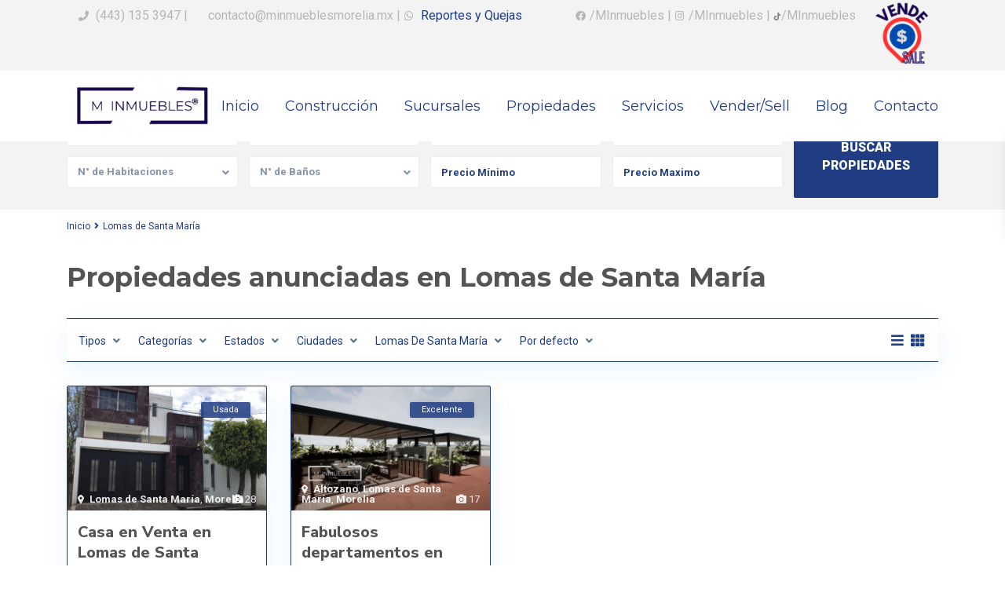

--- FILE ---
content_type: text/html; charset=UTF-8
request_url: https://minmueblesmorelia.mx/area/lomas-de-santa-maria/
body_size: 38640
content:
<!DOCTYPE html>
<html lang="es-ES">
<head>
<meta charset="UTF-8" />
<meta name="viewport" content="width=device-width, initial-scale=1,user-scalable=no">
<link rel="pingback" href="https://minmueblesmorelia.mx/xmlrpc.php" />
<meta name="google-signin-client_id" content="13759604714-0t7p0dh546nvkefuvt58ojmj6dcr82ld.apps.googleusercontent.com">
<meta name="google-signin-scope" content="https://www.googleapis.com/auth/analytics.readonly">
<meta name='robots' content='index, follow, max-image-preview:large, max-snippet:-1, max-video-preview:-1' />
<style>img:is([sizes="auto" i], [sizes^="auto," i]) { contain-intrinsic-size: 3000px 1500px }</style>
<!-- Google Tag Manager for WordPress by gtm4wp.com -->
<script data-cfasync="false" data-pagespeed-no-defer>
var gtm4wp_datalayer_name = "dataLayer";
var dataLayer = dataLayer || [];
</script>
<!-- End Google Tag Manager for WordPress by gtm4wp.com -->
<!-- This site is optimized with the Yoast SEO plugin v26.4 - https://yoast.com/wordpress/plugins/seo/ -->
<title>Lomas de Santa María archivos - M Inmuebles</title>
<link rel="canonical" href="https://minmueblesmorelia.mx/area/lomas-de-santa-maria/" />
<meta property="og:locale" content="es_ES" />
<meta property="og:type" content="article" />
<meta property="og:title" content="Lomas de Santa María archivos - M Inmuebles" />
<meta property="og:url" content="https://minmueblesmorelia.mx/area/lomas-de-santa-maria/" />
<meta property="og:site_name" content="M Inmuebles" />
<meta name="twitter:card" content="summary_large_image" />
<script type="application/ld+json" class="yoast-schema-graph">{"@context":"https://schema.org","@graph":[{"@type":"CollectionPage","@id":"https://minmueblesmorelia.mx/area/lomas-de-santa-maria/","url":"https://minmueblesmorelia.mx/area/lomas-de-santa-maria/","name":"Lomas de Santa María archivos - M Inmuebles","isPartOf":{"@id":"https://minmueblesmorelia.mx/#website"},"primaryImageOfPage":{"@id":"https://minmueblesmorelia.mx/area/lomas-de-santa-maria/#primaryimage"},"image":{"@id":"https://minmueblesmorelia.mx/area/lomas-de-santa-maria/#primaryimage"},"thumbnailUrl":"https://minmueblesmorelia.mx/wp-content/uploads/2025/03/Casa-en-Venta-en-Lomas-de-Santa-Maria-Morelia.-M-Inmuebles-Inmobiliaria-en-Morelia-21.jpeg","breadcrumb":{"@id":"https://minmueblesmorelia.mx/area/lomas-de-santa-maria/#breadcrumb"},"inLanguage":"es"},{"@type":"ImageObject","inLanguage":"es","@id":"https://minmueblesmorelia.mx/area/lomas-de-santa-maria/#primaryimage","url":"https://minmueblesmorelia.mx/wp-content/uploads/2025/03/Casa-en-Venta-en-Lomas-de-Santa-Maria-Morelia.-M-Inmuebles-Inmobiliaria-en-Morelia-21.jpeg","contentUrl":"https://minmueblesmorelia.mx/wp-content/uploads/2025/03/Casa-en-Venta-en-Lomas-de-Santa-Maria-Morelia.-M-Inmuebles-Inmobiliaria-en-Morelia-21.jpeg","width":1600,"height":1200},{"@type":"BreadcrumbList","@id":"https://minmueblesmorelia.mx/area/lomas-de-santa-maria/#breadcrumb","itemListElement":[{"@type":"ListItem","position":1,"name":"Portada","item":"https://minmueblesmorelia.mx/"},{"@type":"ListItem","position":2,"name":"Lomas de Santa María"}]},{"@type":"WebSite","@id":"https://minmueblesmorelia.mx/#website","url":"https://minmueblesmorelia.mx/","name":"M Inmuebles","description":".","potentialAction":[{"@type":"SearchAction","target":{"@type":"EntryPoint","urlTemplate":"https://minmueblesmorelia.mx/?s={search_term_string}"},"query-input":{"@type":"PropertyValueSpecification","valueRequired":true,"valueName":"search_term_string"}}],"inLanguage":"es"}]}</script>
<!-- / Yoast SEO plugin. -->
<link rel='dns-prefetch' href='//maps-api-ssl.google.com' />
<link rel='dns-prefetch' href='//www.googletagmanager.com' />
<link rel='dns-prefetch' href='//fonts.googleapis.com' />
<link rel="alternate" type="application/rss+xml" title="M Inmuebles &raquo; Feed" href="https://minmueblesmorelia.mx/feed/" />
<link rel="alternate" type="application/rss+xml" title="M Inmuebles &raquo; Feed de los comentarios" href="https://minmueblesmorelia.mx/comments/feed/" />
<link rel="alternate" type="application/rss+xml" title="M Inmuebles &raquo; Lomas de Santa María Barrio Feed" href="https://minmueblesmorelia.mx/area/lomas-de-santa-maria/feed/" />
<!-- <link rel='stylesheet' id='cf7ic_style-css' href='https://minmueblesmorelia.mx/wp-content/plugins/contact-form-7-image-captcha/css/cf7ic-style.css?ver=3.3.7' type='text/css' media='all' /> -->
<!-- <link rel='stylesheet' id='wp-block-library-css' href='https://minmueblesmorelia.mx/wp-includes/css/dist/block-library/style.min.css?ver=6.8.3' type='text/css' media='all' /> -->
<link rel="stylesheet" type="text/css" href="//minmueblesmorelia.mx/wp-content/cache/wpfc-minified/o4001nu/9uag8.css" media="all"/>
<style id='classic-theme-styles-inline-css' type='text/css'>
/*! This file is auto-generated */
.wp-block-button__link{color:#fff;background-color:#32373c;border-radius:9999px;box-shadow:none;text-decoration:none;padding:calc(.667em + 2px) calc(1.333em + 2px);font-size:1.125em}.wp-block-file__button{background:#32373c;color:#fff;text-decoration:none}
</style>
<!-- <link rel='stylesheet' id='residence_latest_items-cgb-style-css-css' href='https://minmueblesmorelia.mx/wp-content/plugins/residence-gutenberg/dist/blocks.style.build.css?ver=6.8.3' type='text/css' media='all' /> -->
<link rel="stylesheet" type="text/css" href="//minmueblesmorelia.mx/wp-content/cache/wpfc-minified/quc10udg/9uag8.css" media="all"/>
<style id='global-styles-inline-css' type='text/css'>
:root{--wp--preset--aspect-ratio--square: 1;--wp--preset--aspect-ratio--4-3: 4/3;--wp--preset--aspect-ratio--3-4: 3/4;--wp--preset--aspect-ratio--3-2: 3/2;--wp--preset--aspect-ratio--2-3: 2/3;--wp--preset--aspect-ratio--16-9: 16/9;--wp--preset--aspect-ratio--9-16: 9/16;--wp--preset--color--black: #000000;--wp--preset--color--cyan-bluish-gray: #abb8c3;--wp--preset--color--white: #ffffff;--wp--preset--color--pale-pink: #f78da7;--wp--preset--color--vivid-red: #cf2e2e;--wp--preset--color--luminous-vivid-orange: #ff6900;--wp--preset--color--luminous-vivid-amber: #fcb900;--wp--preset--color--light-green-cyan: #7bdcb5;--wp--preset--color--vivid-green-cyan: #00d084;--wp--preset--color--pale-cyan-blue: #8ed1fc;--wp--preset--color--vivid-cyan-blue: #0693e3;--wp--preset--color--vivid-purple: #9b51e0;--wp--preset--gradient--vivid-cyan-blue-to-vivid-purple: linear-gradient(135deg,rgba(6,147,227,1) 0%,rgb(155,81,224) 100%);--wp--preset--gradient--light-green-cyan-to-vivid-green-cyan: linear-gradient(135deg,rgb(122,220,180) 0%,rgb(0,208,130) 100%);--wp--preset--gradient--luminous-vivid-amber-to-luminous-vivid-orange: linear-gradient(135deg,rgba(252,185,0,1) 0%,rgba(255,105,0,1) 100%);--wp--preset--gradient--luminous-vivid-orange-to-vivid-red: linear-gradient(135deg,rgba(255,105,0,1) 0%,rgb(207,46,46) 100%);--wp--preset--gradient--very-light-gray-to-cyan-bluish-gray: linear-gradient(135deg,rgb(238,238,238) 0%,rgb(169,184,195) 100%);--wp--preset--gradient--cool-to-warm-spectrum: linear-gradient(135deg,rgb(74,234,220) 0%,rgb(151,120,209) 20%,rgb(207,42,186) 40%,rgb(238,44,130) 60%,rgb(251,105,98) 80%,rgb(254,248,76) 100%);--wp--preset--gradient--blush-light-purple: linear-gradient(135deg,rgb(255,206,236) 0%,rgb(152,150,240) 100%);--wp--preset--gradient--blush-bordeaux: linear-gradient(135deg,rgb(254,205,165) 0%,rgb(254,45,45) 50%,rgb(107,0,62) 100%);--wp--preset--gradient--luminous-dusk: linear-gradient(135deg,rgb(255,203,112) 0%,rgb(199,81,192) 50%,rgb(65,88,208) 100%);--wp--preset--gradient--pale-ocean: linear-gradient(135deg,rgb(255,245,203) 0%,rgb(182,227,212) 50%,rgb(51,167,181) 100%);--wp--preset--gradient--electric-grass: linear-gradient(135deg,rgb(202,248,128) 0%,rgb(113,206,126) 100%);--wp--preset--gradient--midnight: linear-gradient(135deg,rgb(2,3,129) 0%,rgb(40,116,252) 100%);--wp--preset--font-size--small: 13px;--wp--preset--font-size--medium: 20px;--wp--preset--font-size--large: 36px;--wp--preset--font-size--x-large: 42px;--wp--preset--spacing--20: 0.44rem;--wp--preset--spacing--30: 0.67rem;--wp--preset--spacing--40: 1rem;--wp--preset--spacing--50: 1.5rem;--wp--preset--spacing--60: 2.25rem;--wp--preset--spacing--70: 3.38rem;--wp--preset--spacing--80: 5.06rem;--wp--preset--shadow--natural: 6px 6px 9px rgba(0, 0, 0, 0.2);--wp--preset--shadow--deep: 12px 12px 50px rgba(0, 0, 0, 0.4);--wp--preset--shadow--sharp: 6px 6px 0px rgba(0, 0, 0, 0.2);--wp--preset--shadow--outlined: 6px 6px 0px -3px rgba(255, 255, 255, 1), 6px 6px rgba(0, 0, 0, 1);--wp--preset--shadow--crisp: 6px 6px 0px rgba(0, 0, 0, 1);}:where(.is-layout-flex){gap: 0.5em;}:where(.is-layout-grid){gap: 0.5em;}body .is-layout-flex{display: flex;}.is-layout-flex{flex-wrap: wrap;align-items: center;}.is-layout-flex > :is(*, div){margin: 0;}body .is-layout-grid{display: grid;}.is-layout-grid > :is(*, div){margin: 0;}:where(.wp-block-columns.is-layout-flex){gap: 2em;}:where(.wp-block-columns.is-layout-grid){gap: 2em;}:where(.wp-block-post-template.is-layout-flex){gap: 1.25em;}:where(.wp-block-post-template.is-layout-grid){gap: 1.25em;}.has-black-color{color: var(--wp--preset--color--black) !important;}.has-cyan-bluish-gray-color{color: var(--wp--preset--color--cyan-bluish-gray) !important;}.has-white-color{color: var(--wp--preset--color--white) !important;}.has-pale-pink-color{color: var(--wp--preset--color--pale-pink) !important;}.has-vivid-red-color{color: var(--wp--preset--color--vivid-red) !important;}.has-luminous-vivid-orange-color{color: var(--wp--preset--color--luminous-vivid-orange) !important;}.has-luminous-vivid-amber-color{color: var(--wp--preset--color--luminous-vivid-amber) !important;}.has-light-green-cyan-color{color: var(--wp--preset--color--light-green-cyan) !important;}.has-vivid-green-cyan-color{color: var(--wp--preset--color--vivid-green-cyan) !important;}.has-pale-cyan-blue-color{color: var(--wp--preset--color--pale-cyan-blue) !important;}.has-vivid-cyan-blue-color{color: var(--wp--preset--color--vivid-cyan-blue) !important;}.has-vivid-purple-color{color: var(--wp--preset--color--vivid-purple) !important;}.has-black-background-color{background-color: var(--wp--preset--color--black) !important;}.has-cyan-bluish-gray-background-color{background-color: var(--wp--preset--color--cyan-bluish-gray) !important;}.has-white-background-color{background-color: var(--wp--preset--color--white) !important;}.has-pale-pink-background-color{background-color: var(--wp--preset--color--pale-pink) !important;}.has-vivid-red-background-color{background-color: var(--wp--preset--color--vivid-red) !important;}.has-luminous-vivid-orange-background-color{background-color: var(--wp--preset--color--luminous-vivid-orange) !important;}.has-luminous-vivid-amber-background-color{background-color: var(--wp--preset--color--luminous-vivid-amber) !important;}.has-light-green-cyan-background-color{background-color: var(--wp--preset--color--light-green-cyan) !important;}.has-vivid-green-cyan-background-color{background-color: var(--wp--preset--color--vivid-green-cyan) !important;}.has-pale-cyan-blue-background-color{background-color: var(--wp--preset--color--pale-cyan-blue) !important;}.has-vivid-cyan-blue-background-color{background-color: var(--wp--preset--color--vivid-cyan-blue) !important;}.has-vivid-purple-background-color{background-color: var(--wp--preset--color--vivid-purple) !important;}.has-black-border-color{border-color: var(--wp--preset--color--black) !important;}.has-cyan-bluish-gray-border-color{border-color: var(--wp--preset--color--cyan-bluish-gray) !important;}.has-white-border-color{border-color: var(--wp--preset--color--white) !important;}.has-pale-pink-border-color{border-color: var(--wp--preset--color--pale-pink) !important;}.has-vivid-red-border-color{border-color: var(--wp--preset--color--vivid-red) !important;}.has-luminous-vivid-orange-border-color{border-color: var(--wp--preset--color--luminous-vivid-orange) !important;}.has-luminous-vivid-amber-border-color{border-color: var(--wp--preset--color--luminous-vivid-amber) !important;}.has-light-green-cyan-border-color{border-color: var(--wp--preset--color--light-green-cyan) !important;}.has-vivid-green-cyan-border-color{border-color: var(--wp--preset--color--vivid-green-cyan) !important;}.has-pale-cyan-blue-border-color{border-color: var(--wp--preset--color--pale-cyan-blue) !important;}.has-vivid-cyan-blue-border-color{border-color: var(--wp--preset--color--vivid-cyan-blue) !important;}.has-vivid-purple-border-color{border-color: var(--wp--preset--color--vivid-purple) !important;}.has-vivid-cyan-blue-to-vivid-purple-gradient-background{background: var(--wp--preset--gradient--vivid-cyan-blue-to-vivid-purple) !important;}.has-light-green-cyan-to-vivid-green-cyan-gradient-background{background: var(--wp--preset--gradient--light-green-cyan-to-vivid-green-cyan) !important;}.has-luminous-vivid-amber-to-luminous-vivid-orange-gradient-background{background: var(--wp--preset--gradient--luminous-vivid-amber-to-luminous-vivid-orange) !important;}.has-luminous-vivid-orange-to-vivid-red-gradient-background{background: var(--wp--preset--gradient--luminous-vivid-orange-to-vivid-red) !important;}.has-very-light-gray-to-cyan-bluish-gray-gradient-background{background: var(--wp--preset--gradient--very-light-gray-to-cyan-bluish-gray) !important;}.has-cool-to-warm-spectrum-gradient-background{background: var(--wp--preset--gradient--cool-to-warm-spectrum) !important;}.has-blush-light-purple-gradient-background{background: var(--wp--preset--gradient--blush-light-purple) !important;}.has-blush-bordeaux-gradient-background{background: var(--wp--preset--gradient--blush-bordeaux) !important;}.has-luminous-dusk-gradient-background{background: var(--wp--preset--gradient--luminous-dusk) !important;}.has-pale-ocean-gradient-background{background: var(--wp--preset--gradient--pale-ocean) !important;}.has-electric-grass-gradient-background{background: var(--wp--preset--gradient--electric-grass) !important;}.has-midnight-gradient-background{background: var(--wp--preset--gradient--midnight) !important;}.has-small-font-size{font-size: var(--wp--preset--font-size--small) !important;}.has-medium-font-size{font-size: var(--wp--preset--font-size--medium) !important;}.has-large-font-size{font-size: var(--wp--preset--font-size--large) !important;}.has-x-large-font-size{font-size: var(--wp--preset--font-size--x-large) !important;}
:where(.wp-block-post-template.is-layout-flex){gap: 1.25em;}:where(.wp-block-post-template.is-layout-grid){gap: 1.25em;}
:where(.wp-block-columns.is-layout-flex){gap: 2em;}:where(.wp-block-columns.is-layout-grid){gap: 2em;}
:root :where(.wp-block-pullquote){font-size: 1.5em;line-height: 1.6;}
</style>
<!-- <link rel='stylesheet' id='contact-form-7-css' href='https://minmueblesmorelia.mx/wp-content/plugins/contact-form-7/includes/css/styles.css?ver=6.1' type='text/css' media='all' /> -->
<!-- <link rel='stylesheet' id='float-menu-css' href='https://minmueblesmorelia.mx/wp-content/plugins/float-menu/public/assets/css/style.min.css?ver=7.1.2' type='text/css' media='all' /> -->
<!-- <link rel='stylesheet' id='float-menu-fontawesome-css' href='https://minmueblesmorelia.mx/wp-content/plugins/float-menu/vendors/fontawesome/css/all.min.css?ver=6.7.1' type='text/css' media='all' /> -->
<!-- <link rel='stylesheet' id='rs-plugin-settings-css' href='https://minmueblesmorelia.mx/wp-content/plugins/revslider/public/assets/css/rs6.css?ver=6.4.6' type='text/css' media='all' /> -->
<link rel="stylesheet" type="text/css" href="//minmueblesmorelia.mx/wp-content/cache/wpfc-minified/kbpovz9s/9uag8.css" media="all"/>
<style id='rs-plugin-settings-inline-css' type='text/css'>
#rs-demo-id {}
</style>
<!-- <link rel='stylesheet' id='wpcf7-redirect-script-frontend-css' href='https://minmueblesmorelia.mx/wp-content/plugins/wpcf7-redirect/build/assets/frontend-script.css?ver=2c532d7e2be36f6af233' type='text/css' media='all' /> -->
<!-- <link rel='stylesheet' id='trp-language-switcher-style-css' href='https://minmueblesmorelia.mx/wp-content/plugins/translatepress-multilingual/assets/css/trp-language-switcher.css?ver=2.9.19' type='text/css' media='all' /> -->
<!-- <link rel='stylesheet' id='ivory-search-styles-css' href='https://minmueblesmorelia.mx/wp-content/plugins/add-search-to-menu/public/css/ivory-search.min.css?ver=5.5.11' type='text/css' media='all' /> -->
<!-- <link rel='stylesheet' id='bootstrap.min-css' href='https://minmueblesmorelia.mx/wp-content/themes/wpresidence/css/bootstrap.min.css?ver=1.0' type='text/css' media='all' /> -->
<!-- <link rel='stylesheet' id='bootstrap-theme.min-css' href='https://minmueblesmorelia.mx/wp-content/themes/wpresidence/css/bootstrap-theme.min.css?ver=1.0' type='text/css' media='all' /> -->
<!-- <link rel='stylesheet' id='wpestate_style-css' href='https://minmueblesmorelia.mx/wp-content/themes/wpresidence/style.css?ver=1.0' type='text/css' media='all' /> -->
<link rel="stylesheet" type="text/css" href="//minmueblesmorelia.mx/wp-content/cache/wpfc-minified/jnek85bt/9uag8.css" media="all"/>
<style id='wpestate_style-inline-css' type='text/css'>
body::after{
position:absolute;
width:0;
height:0;
overflow:hidden;
z-index:-1; // hide images
content:url();   // load images
}
}
</style>
<!-- <link rel='stylesheet' id='wpestate-child-style-css' href='https://minmueblesmorelia.mx/wp-content/themes/wpresidence-child/style.css?ver=1.0.0' type='text/css' media='all' /> -->
<!-- <link rel='stylesheet' id='wpestate_media-css' href='https://minmueblesmorelia.mx/wp-content/themes/wpresidence/css/my_media.css?ver=1.0.0' type='text/css' media='all' /> -->
<link rel="stylesheet" type="text/css" href="//minmueblesmorelia.mx/wp-content/cache/wpfc-minified/qw5r80h3/9uag8.css" media="all"/>
<link rel='stylesheet' id='wpestate-nunito-css' href='https://fonts.googleapis.com/css?family=Nunito+Sans%3A300%2C400%2C600%2C700%2C800%2C900&#038;subset=latin%2Clatin-ext&#038;ver=6.8.3' type='text/css' media='all' />
<!-- <link rel='stylesheet' id='font-awesome-5.min-css' href='https://minmueblesmorelia.mx/wp-content/themes/wpresidence/css/fontawesome/css/all.css?ver=6.8.3' type='text/css' media='all' /> -->
<!-- <link rel='stylesheet' id='fontello-css' href='https://minmueblesmorelia.mx/wp-content/themes/wpresidence/css/fontello.min.css?ver=6.8.3' type='text/css' media='all' /> -->
<!-- <link rel='stylesheet' id='venobox-css' href='https://minmueblesmorelia.mx/wp-content/themes/wpresidence/css/venobox.css?ver=6.8.3' type='text/css' media='all' /> -->
<!-- <link rel='stylesheet' id='jquery.ui.theme-css' href='https://minmueblesmorelia.mx/wp-content/themes/wpresidence/css/jquery-ui.min.css?ver=6.8.3' type='text/css' media='all' /> -->
<!-- <link rel='stylesheet' id='bsf-Defaults-css' href='https://minmueblesmorelia.mx/wp-content/uploads/smile_fonts/Defaults/Defaults.css?ver=3.19.9' type='text/css' media='all' /> -->
<link rel="stylesheet" type="text/css" href="//minmueblesmorelia.mx/wp-content/cache/wpfc-minified/t0p35uz/9uag8.css" media="all"/>
<link rel='stylesheet' id='redux-google-fonts-wpresidence_admin-css' href='https://fonts.googleapis.com/css?family=Montserrat%3A100%2C200%2C300%2C400%2C500%2C600%2C700%2C800%2C900%2C100italic%2C200italic%2C300italic%2C400italic%2C500italic%2C600italic%2C700italic%2C800italic%2C900italic%7CRoboto%3A100%2C300%2C400%2C500%2C700%2C900%2C100italic%2C300italic%2C400italic%2C500italic%2C700italic%2C900italic&#038;ver=1759868643' type='text/css' media='all' />
<script src='//minmueblesmorelia.mx/wp-content/cache/wpfc-minified/6zcmull8/9uag8.js' type="text/javascript"></script>
<!-- <script type="text/javascript" src="https://minmueblesmorelia.mx/wp-includes/js/jquery/jquery.min.js?ver=3.7.1" id="jquery-core-js"></script> -->
<!-- <script type="text/javascript" src="https://minmueblesmorelia.mx/wp-includes/js/jquery/jquery-migrate.min.js?ver=3.4.1" id="jquery-migrate-js"></script> -->
<!-- <script type="text/javascript" src="https://minmueblesmorelia.mx/wp-content/plugins/revslider/public/assets/js/rbtools.min.js?ver=6.4.4" id="tp-tools-js"></script> -->
<!-- <script type="text/javascript" src="https://minmueblesmorelia.mx/wp-content/plugins/revslider/public/assets/js/rs6.min.js?ver=6.4.6" id="revmin-js"></script> -->
<!-- <script type="text/javascript" src="https://minmueblesmorelia.mx/wp-content/themes/wpresidence/js/modernizr.custom.62456.js?ver=1.0.0" id="modernizr.custom.62456-js"></script> -->
<!-- Fragmento de código de la etiqueta de Google (gtag.js) añadida por Site Kit -->
<!-- Fragmento de código de Google Analytics añadido por Site Kit -->
<script type="text/javascript" src="https://www.googletagmanager.com/gtag/js?id=GT-K46RC2R" id="google_gtagjs-js" async></script>
<script type="text/javascript" id="google_gtagjs-js-after">
/* <![CDATA[ */
window.dataLayer = window.dataLayer || [];function gtag(){dataLayer.push(arguments);}
gtag("set","linker",{"domains":["minmueblesmorelia.mx"]});
gtag("js", new Date());
gtag("set", "developer_id.dZTNiMT", true);
gtag("config", "GT-K46RC2R");
/* ]]> */
</script>
<!-- Finalizar fragmento de código de la etiqueta de Google (gtags.js) añadida por Site Kit -->
<link rel="https://api.w.org/" href="https://minmueblesmorelia.mx/wp-json/" /><link rel="EditURI" type="application/rsd+xml" title="RSD" href="https://minmueblesmorelia.mx/xmlrpc.php?rsd" />
<meta name="generator" content="WordPress 6.8.3" />
<meta name="generator" content="Site Kit by Google 1.156.0" /><!-- Global site tag (gtag.js) - Google Analytics -->
<script async src="https://www.googletagmanager.com/gtag/js?id=G-7LFCDJ5KZ6"></script>
<script>
window.dataLayer = window.dataLayer || [];
function gtag(){dataLayer.push(arguments);}
gtag('js', new Date());
gtag('config', 'G-7LFCDJ5KZ6');
</script>
<meta name="description" content="" ><link rel="alternate" hreflang="es-ES" href="https://minmueblesmorelia.mx/area/lomas-de-santa-maria/"/>
<link rel="alternate" hreflang="en-US" href="https://minmueblesmorelia.mx/en/area/lomas-de-santa-maria/"/>
<link rel="alternate" hreflang="es" href="https://minmueblesmorelia.mx/area/lomas-de-santa-maria/"/>
<link rel="alternate" hreflang="en" href="https://minmueblesmorelia.mx/en/area/lomas-de-santa-maria/"/>
<!-- Google Tag Manager for WordPress by gtm4wp.com -->
<!-- GTM Container placement set to off -->
<script data-cfasync="false" data-pagespeed-no-defer type="text/javascript">
var dataLayer_content = {"pagePostType":"estate_property","pagePostType2":"tax-estate_property","pageCategory":[]};
dataLayer.push( dataLayer_content );
</script>
<script data-cfasync="false" data-pagespeed-no-defer type="text/javascript">
console.warn && console.warn("[GTM4WP] Google Tag Manager container code placement set to OFF !!!");
console.warn && console.warn("[GTM4WP] Data layer codes are active but GTM container must be loaded using custom coding !!!");
</script>
<!-- End Google Tag Manager for WordPress by gtm4wp.com --><style type='text/css'>.mobile_agent_area_wrapper .agent_detail i,.places_type_2_listings_no,.search_wr_6.with_search_form_float .adv_search_tab_item.active:before,.payment-container .perpack,.return_woo_button,.user_loged .wpestream_cart_counter_header,.woocommerce #respond input#submit,.woocommerce a.button,.woocommerce button.button,.woocommerce input.button,.contact_close_button,#send_direct_bill,.carousel-indicators .active,.featured_property_type1 .featured_prop_price,.theme_slider_wrapper.theme_slider_2 .theme-slider-price,.submit_listing,.wpresidence_button.agency_contact_but,.developer_contact_button.wpresidence_button,.advanced_search_sidebar .filter_menu li:hover,.term_bar_item:hover:after,.term_bar_item.active_term:after,.schedule_meeting,.agent_unit_button:hover,.acc_google_maps,.unit_type3_details,#compare_close_modal,#compare_close,.adv_handler,.agency_taxonomy a:hover,.share_unit,.wpresidence_button.agency_contact_but,.developer_contact_button.wpresidence_button,.property_listing.property_unit_type1 .featured_div,.featured_property_type2 .featured_prop_price,.unread_mess,.woocommerce #respond input#submit.alt,.woocommerce a.button.alt,.woocommerce button.button.alt,.woocommerce input.button.alt,.slider-property-status,.wpestate_term_list span,.term_bar_item.active_term,.term_bar_item.active_term:hover,.wpestate_search_tab_align_center .adv_search_tab_item.active:before,.wpestate_theme_slider_contact_agent,.carousel-control-theme-prev,.carousel-control-theme-next,button.slick-prev.slick-arrow,button.slick-next.slick-arrow,.wpestream_cart_counter_header_mobile,.wpestream_cart_counter_header,.filter_menu li:hover{background-color: #203d83;}.action_tag_wrapper,.ribbon-inside{background-color: #203d83d9;}.header_transparent .customnav .header_phone svg, .header_transparent .customnav .submit_action svg,.customnav.header_type5 .submit_action svg,.submit_action svg,.header_transparent .customnav .submit_action svg,.agent_sidebar_mobile svg, .header_phone svg,.listing_detail svg, .property_features_svg_icon{fill: #203d83;}#tab_prpg li{border-right: 1px solid #203d83;}.submit_container #aaiu-uploader{border-color: #203d83!important;}.comment-form #submit:hover,.shortcode_contact_form.sh_form_align_center #btn-cont-submit_sh:hover,.single-content input[type="submit"]:hover,.agent_contanct_form input[type="submit"]:hover,#agent_submit:hover,.wpresidence_button:hover{border-color: #203d83!important;background-color: transparent!important;}.form-control:focus,.form-control.open {border-color: #203d83d9;}.dropdown-menu,.form-control:focus,.form-control.open {box-shadow: inset 0 1px 1px rgb(0 0 0 / 8%), 0 0 8px #203d8330;-webkit-box-shadow: inset 0 1px 1px rgb(0 0 0 / 8%), 0 0 8px #203d8330;}.developer_taxonomy a:hover,.wpresidence_button.agency_contact_but,.developer_contact_button.wpresidence_button,.wpresidence_button,.comment-form #submit,.shortcode_contact_form.sh_form_align_center #btn-cont-submit_sh:hover,.menu_user_picture{border-color: #203d83;}.share_unit:after {content: " ";border-top: 8px solid #203d83;}blockquote{ border-left: 2px solid #203d83;}.ui-widget-content{border: 1px solid #203d83!important;;}.no_more_list{color:#fff!important;border: 1px solid #203d83;}.mobile-trigger-user .menu_user_picture{border: 2px solid #203d83;}.wpestate_marker.openstreet_price_marker:hover:before,.hover_z_pin:before{border-top: 6px solid #203d83!important;}form.woocommerce-checkout{border-top: 3px solid #203d83;}.woocommerce-error,.woocommerce-info,.woocommerce-message {border-top-color: #203d83;}.wpestate_marker.openstreet_price_marker:hover,.hover_z_pin,.pagination > .active > a,.pagination > .active > span,.pagination > .active > a:hover,.pagination > .active > span:hover,.pagination > .active > a:focus,.pagination > .active > span:focus,.developer_taxonomy a:hover,.lighbox-image-close-floor,.lighbox-image-close,.results_header,.ll-skin-melon td .ui-state-active,.ll-skin-melon td .ui-state-hover,.adv_search_tab_item.active,.arrow_class_top button.slick-prev.slick-arrow,.arrow_class_top button.slick-next.slick-arrow,.wpresidence_button,.comment-form #submit,#adv-search-header-3,#tab_prpg>ul,.wpcf7-form input[type="submit"],.adv_results_wrapper #advanced_submit_2,.wpb_btn-info,#slider_enable_map:hover,#slider_enable_street:hover,#slider_enable_slider:hover,#colophon .social_sidebar_internal a:hover,#primary .social_sidebar_internal a:hover,.ui-widget-header,.slider_control_left,.slider_control_right,.single-content input[type="submit"],#slider_enable_slider.slideron,#slider_enable_street.slideron,#slider_enable_map.slideron,#primary .social_sidebar_internal a:hover,#adv-search-header-mobile,#adv-search-header-1,.featured_second_line,.wpb_btn-info,.agent_contanct_form input[type="submit"],.ui-menu .ui-state-focus{background-color: #203d83!important;}.tax_active{background-image: none!important;background: #203d83!important;}.agent_unit_button:hover{background-image: linear-gradient(to right, #203d83 50%, #fff 50%);}.control_tax_sh {background-image: linear-gradient(to right, #203d83 50%, #f3f3f3 50%);}.agent_unit_button:hover{background-image: -webkit-gradient(linear, left top, right top, color-stop(50%, #203d83 ), color-stop(50%, #fff));}.agent_unit_button:hover{color:#ffffff!important;}.wpresidence_button,.comment-form #submit{background-image:linear-gradient(to right, transparent 50%, #203d83 50%);}.wpresidence_button,.comment-form #submit{background-image: -webkit-gradient(linear, left top, right top, color-stop(50%, transparent), color-stop(50%,#203d83 ));}.wpresidence_button_inverse {color: #203d83;background-color: #ffffff;background-image: -webkit-gradient(linear, left top, right top, color-stop(50%, #203d83), color-stop(50%, #ffffff));background-image: linear-gradient(to right, #203d83 50%, #ffffff 50%);}.wpresidence_button.wpresidence_button_inverse:hover{color:#ffffff!important;}.property_address_type1_wrapper .fas,.agent_contanct_form_sidebar .agent_position,.agent_unit .agent_position,.listing_detail svg,.property_features_svg_icon,#google_developer_location:hover,.newsletter_input:hover,.property_listing.property_unit_type2 .featured_div:before,.form-control.open .sidebar_filter_menu,#advanced_submit_shorcode:hover,.acc_google_maps:hover,.wpresidence_button:hover,.twitter_wrapper,.slider_control_right:hover,.slider_control_left:hover,.comment-form #submit:hover,.wpb_btn-info:hover,#advanced_submit_2:hover,#agent_submit:hover,.submit_action:hover,.unit_type3_details:hover,.directory_slider #property_size,.directory_slider #property_lot_size,.directory_slider #property_rooms,.directory_slider #property_bedrooms,.directory_slider #property_bathrooms,.header_5_widget_icon,input[type="checkbox"]:checked:before,.testimonial-slider-container .slick-prev.slick-arrow:hover, .testimonial-slider-container .slick-next.slick-arrow:hover,.testimonial-slider-container .slick-dots li.slick-active button:before,.slider_container .slick-dots li button::before,.slider_container .slick-dots li.slick-active button:before,.single-content p a:hover,.agent_unit_social a:hover,.featured_prop_price .price_label,.featured_prop_price .price_label_before,.compare_item_head .property_price,#grid_view:hover,#list_view:hover,#primary a:hover,.front_plan_row:hover,.adv_extended_options_text,.slider-content h3 a:hover,.agent_unit_social_single a:hover ,.adv_extended_options_text:hover ,.breadcrumb a:hover , .property-panel h4:hover,.featured_article:hover .featured_article_right,#contactinfobox,.featured_property:hover h2 a,.blog_unit:hover h3 a,.blog_unit_meta .read_more:hover,.blog_unit_meta a:hover,.agent_unit:hover h4 a,.listing_filter_select.open .filter_menu_trigger,.wpestate_accordion_tab .ui-state-active a,.wpestate_accordion_tab .ui-state-active a:link,.wpestate_accordion_tab .ui-state-active a:visited,.theme-slider-price, .agent_unit:hover h4 a,.meta-info a:hover,.widget_latest_price,#colophon a:hover, #colophon li a:hover,.price_area, .property_listing:hover h4 a,a:hover, a:focus, .top_bar .social_sidebar_internal a:hover,.featured_prop_price,.user_menu,.user_loged i,#access .current-menu-item >a, #access .current-menu-parent>a, #access .current-menu-ancestor>a,#access .menu li:hover>a:active, #access .menu li:hover>a:focus,.social-wrapper a:hover i,.agency_unit_wrapper .social-wrapper a i:hover,.property_ratings i,.listing-review .property_ratings i,.term_bar_item:hover,.agency_social i:hover,.inforoom_unit_type4 span,.infobath_unit_type4 span,.infosize_unit_type4 span,.propery_price4_grid,.pagination>li>a,.pagination>li>span,.wpestate_estate_property_details_section i.fa-check, #tab_prpg i.fa-check,.property-panel i.fa-check,.single-estate_agent .developer_taxonomy a,.starselected_click, .starselected,.icon-fav-off:hover,.icon-fav-on,.page-template-front_property_submit .navigation_container a.active,.property_listing.property_unit_type3 .icon-fav.icon-fav-on:before,#infobox_title:hover, .info_details a:hover,.company_headline a:hover i,.header_type5 #access .sub-menu .current-menu-item >a,.empty_star:hover:before,.property_listing.property_unit_type4 .compare-action:hover,.property_listing.property_unit_type4 .icon-fav-on,.property_listing.property_unit_type4 .share_list:hover,.property_listing.property_unit_type2 .share_list:hover,.compare-action:hover,.property_listing.property_unit_type2 .compare-action:hover,.propery_price4_grid span,.agent_unit .agent_position,.wpresidence_slider_price,.sections__nav-item,.section_price,.showcoupon, .listing_unit_price_wrapper, .form-control.open .filter_menu_trigger, .blog2v:hover h4 a, .prop_social .share_unit a:hover, .prop_social .share_unit a:hover:after, #add_favorites.isfavorite, #add_favorites.isfavorite i, .pack-price_sh, .property_slider2_wrapper a:hover h2{color: #203d83;}.header_type5 #access .current-menu-item >a,.header_type5 #access .current-menu-parent>a,.header_type5 #access .current-menu-ancestor>a{color: #fff!important;}.social_email:hover,.share_facebook:hover,#print_page:hover, .prop_social a:hover i,.share_tweet:hover,.agent_unit_button,#amount_wd, #amount,#amount_mobile,#amount_sh,.mobile-trigger-user:hover i, .mobile-trigger:hover i,.mobilemenu-close-user:hover, .mobilemenu-close:hover,.header_type5 #access .sub-menu .current-menu-item >a,.customnav.header_type5 #access .current-menu-ancestor>a,.icon-fav-on,.property_listing.property_unit_type3 .icon-fav.icon-fav-on:before,.property_listing.property_unit_type3 .share_list:hover:before,.property_listing.property_unit_type3 .compare-action:hover:before,.agency_socialpage_wrapper i:hover,.advanced_search_sidebar #amount_wd,.section_price,.sections__nav-item,.icon_selected{color: #203d83!important;}.featured_article_title{border-top: 3px solid #203d83!important;}.carousel-indicators .active,.featured_agent_listings.wpresidence_button,.agent_unit_button,.adv_search_tab_item.active,.scrollon,.single-estate_agent .developer_taxonomy a{border: 1px solid #203d83;}#tab_prpg li{border-right: 1px solid #ffffff;}.testimonial-slider-container .slick-dots li button::before { color: #203d83;}.testimonial-slider-container .slick-dots li.slick-active button:before {opacity: .75;color: #203d83 !important;}.submit_listing{border-color: #203d83;background-image: -webkit-gradient(linear, left top, right top, color-stop(50%, transparent), color-stop(50%, #203d83));background-image: linear-gradient(to right, transparent 50%, #203d83 50%);}a.submit_listing:hover {color: #203d83;border-color: #203d83;}.info_details .infocur,.info_details .prop_pricex,.propery_price4_grid span,.subunit_price,.featured_property.featured_property_type3 .featured_secondline .featured_prop_price,.featured_property.featured_property_type3 .featured_secondline .featured_prop_price .price_label,.preview_details,.preview_details .infocur,.radius_wrap:after,.unit_details_x:hover,.property_slider2_info_price,.featured_prop_type5 .featured_article_label{color: #203d83;}.unit_details_x:hover{background:transparent;}.developer_taxonomy a,.unit_details_x a,.unit_details_x,.unit_details_x:hover,.adv_search_tab_item{border: 1px solid #203d83;}.wpresidence_button.developer_contact_button:hover,.wpresidence_button.agency_contact_but:hover{ border: 1px solid #203d83!important;}.wpresidence_button.developer_contact_button:hover,.wpresidence_button.agency_contact_but:hover{background-color: #203d83!important;}.unit_details_x a,.unit_details_x{background-image: -webkit-gradient(linear, left top, right top, color-stop(50%, transparent), color-stop(50%, #203d83));background-image: linear-gradient(to right, transparent 50%, #203d83 50%);} .page-template-user_dashboard_add .wpresidence_button:hover{color:white;}.developer_taxonomy a,.agent_card_my_listings,.agency_taxonomy a,.unit_details_x,.col-md-4 > .agent_unit .agent_card_my_listings,.agent_card_my_listings,.menu_label,.adv_search_tab_item{background-color: #203d83;}.property_title_label,.featured_div{background-color: #203d83d9;}body,.wide {background-color: #ffffff;} .content_wrapper,.agency_contact_class{ background-color: #ffffff;} .featured_article_righ, .featured_article_secondline,.property_location .inforoom, .property_location .infobath , .agent_meta , .blog_unit_meta a, .property_location .infosize,.sale_line , .meta-info a, .breadcrumb > li + li:before, .blog_unit_meta,.meta-info,.breadcrumb a,.agent_position,.wpestate_dashboard_list_header .btn-group .dropdown-toggle{color: #203d83;}.form-control::placeholder,input::placeholder,.page-template-front_property_submit select,#schedule_hour,#agent_comment.form-control,#new_user_type,#new_user_type_mobile{color: #203d83!important;}.header_transparent .header_phone svg,.header_transparent .header_phone a,.header_transparent .menu_user_tools,.header_transparent #access ul.menu >li>a{color: #203d83;} .header_transparent .header_phone a,.header_transparent .header_phone svg,.header_transparent .submit_action svg{fill: #203d83;}.header_transparent .navicon:before,.header_transparent .navicon:after,.header_transparent .navicon{background: #203d83;}.header_transparent .menu_user_picture{border-color: #203d83;}.header_transparent .customnav #access ul.menu >li>a:hover,.header_transparent #access ul.menu >li>a:hover,.header_transparent .hover_type_3 #access .menu > li:hover>a,.header_transparent .hover_type_4 #access .menu > li:hover>a,.header_transparent .hover_type_6 #access .menu > li:hover>a,.header_transparent .customnav #access .menu > li:hover a{color: #203d83;}.header_transparent .hover_type_5 #access .menu > li:hover>a {border-bottom: 3px solid #203d83;}.header_transparent .hover_type_6 #access .menu > li:hover>a {border: 2px solid #203d83;}.header_transparent .hover_type_2 #access .menu > li:hover>a:before {border-top: 3px solid #203d83;}.header_transparent .header_phone a:hover,.header_transparent #access ul.menu >li>a:hover,.header_transparent .hover_type_3 #access .menu > li:hover>a,.header_transparent .hover_type_3 #access ul.menu >li>a:hover{color: #203d83!important;}.header_transparent .submit_action svg:hover{fill: #203d83;} .alalx223, .header_type3_menu_sidebar .menu > li:hover,.hover_type_3 #access .menu > li:hover>a,.hover_type_4 #access .menu > li:hover>a {background: #203d83!important;}.customnav .header_phone a, .header_transparent .customnav .header_phone a,.customnav.header_type5 #access .menu-main-menu-container>ul>li>a,.customnav #access ul.menu >li>a{color: #203d83;}.header_transparent .customnav .header_phone svg{fill: #203d83;} .customnav .menu_user_picture{border-color:#203d83;}.header_transparent .customnav #access ul.menu >li>a{color: #203d83!important;}.customnav .navicon:before,.customnav .navicon:after,.customnav .navicon{background: #203d83;}#user_menu_open > li > a:hover,#user_menu_open > li > a:focus,.sub-menu li:hover, #access .menu li:hover>a,#access .menu li:hover>a:active,#access .menu li:hover>a:focus{background-color: #203d83;}.customnav.header_type5 #access .menu .with-megamenu .sub-menu li:hover>a,.customnav.header_type5 #access .menu .with-megamenu .sub-menu li:hover>a:active,.customnav.header_type5 #access .menu .with-megamenu .sub-menu li:hover>a:focus,.header_type5 #access .menu .with-megamenu .sub-menu li:hover>a,.header_type5 #access .menu .sub-menu .with-megamenu li:hover>a:active,.header_type5 #access .menu .sub-menu .with-megamenu li:hover>a:focus,#access .with-megamenu .sub-menu li:hover>a,#access .with-megamenu .sub-menu li:hover>a:active,#access .with-megamenu .sub-menu li:hover>a:focus,.menu_user_tools{color: #203d83;}.menu_user_picture {border: 1px solid #203d83;}#access ul.menu >li>a{font-size:18px;}#access ul ul a,#access ul ul li.wpestate_megamenu_col_1,#access ul ul li.wpestate_megamenu_col_2,#access ul ul li.wpestate_megamenu_col_3,#access ul ul li.wpestate_megamenu_col_4,#access ul ul li.wpestate_megamenu_col_5,#access ul ul li.wpestate_megamenu_col_6,#access ul ul li.wpestate_megamenu_col_1 a,#access ul ul li.wpestate_megamenu_col_2 a,#access ul ul li.wpestate_megamenu_col_3 a,#access ul ul li.wpestate_megamenu_col_4 a,#access ul ul li.wpestate_megamenu_col_5 a,#access ul ul li.wpestate_megamenu_col_6 a,#access ul ul li.wpestate_megamenu_col_1 a.menu-item-link,#access ul ul li.wpestate_megamenu_col_2 a.menu-item-link,#access ul ul li.wpestate_megamenu_col_3 a.menu-item-link,#access ul ul li.wpestate_megamenu_col_4 a.menu-item-link,#access ul ul li.wpestate_megamenu_col_5 a.menu-item-link,#access ul ul li.wpestate_megamenu_col_6 a.menu-item-link{font-size:15px;}#access a,#access ul ul a,#access ul ul li.wpestate_megamenu_col_1,#access ul ul li.wpestate_megamenu_col_2,#access ul ul li.wpestate_megamenu_col_3,#access ul ul li.wpestate_megamenu_col_4,#access ul ul li.wpestate_megamenu_col_5,#access ul ul li.wpestate_megamenu_col_6,#access ul ul li.wpestate_megamenu_col_1 a,#access ul ul li.wpestate_megamenu_col_2 a,#access ul ul li.wpestate_megamenu_col_3 a,#access ul ul li.wpestate_megamenu_col_4 a,#access ul ul li.wpestate_megamenu_col_5 a,#access ul ul li.wpestate_megamenu_col_6 a,#access ul ul li.wpestate_megamenu_col_1 a.menu-item-link,#access ul ul li.wpestate_megamenu_col_2 a.menu-item-link,#access ul ul li.wpestate_megamenu_col_3 a.menu-item-link,#access ul ul li.wpestate_megamenu_col_4 a.menu-item-link,#access ul ul li.wpestate_megamenu_col_5 a.menu-item-link,#access ul ul li.wpestate_megamenu_col_6 a.menu-item-link,.header_type5 #access .sub-menu a{ color:#203d83;} #access .with-megamenu .megamenu-title a, #access ul ul li.wpestate_megamenu_col_1 .megamenu-title:hover a, #access ul ul li.wpestate_megamenu_col_2 .megamenu-title:hover a, #access ul ul li.wpestate_megamenu_col_3 .megamenu-title:hover a, #access ul ul li.wpestate_megamenu_col_4 .megamenu-title:hover a, #access ul ul li.wpestate_megamenu_col_5 .megamenu-title:hover a, #access ul ul li.wpestate_megamenu_col_6 .megamenu-title:hover a, #access .current-menu-item >a, #access .current-menu-parent>a, #access .current-menu-ancestor>a{color: #203d83;}.header_transparent .customnav #access .sub-menu li a{color: #203d83!important;}body,a,label,input[type=text], input[type=password], input[type=email],input[type=url], input[type=number], textarea, .slider-content, .listing-details, .form-control, #user_menu_open i,#grid_view, #list_view, .listing_details a, .notice_area, .social-agent-page a, .prop_detailsx, #reg_passmail_topbar,#reg_passmail, .testimonial-text,.wpestate_tabs .ui-widget-content,.wpestate_tour .ui-widget-content, .wpestate_accordion_tab .ui-widget-content,.wpestate_accordion_tab .ui-state-default, .wpestate_accordion_tab .ui-widget-content .ui-state-default,.wpestate_accordion_tab .ui-widget-header .ui-state-default,.filter_menu,.property_listing_details .infosize,.property_listing_details .infobath,.property_listing_details .inforoom,.directory_sidebar label,.agent_detail a,.agent_unit .agent_detail a,.agent_detail,.agent_position{ color: #203d83;}.caret, .caret_sidebar, .advanced_search_shortcode .caret_filter{ border-top-color:#203d83;}.pagination > li > a,.pagination > li > span,.single-content p a,.featured_article:hover h2 a,.user_dashboard_listed a,.blog_unit_meta .read_more,.slider-content .read_more,.blog2v .read_more,.breadcrumb .active,.unit_more_x a, .unit_more_x,#login_trigger_modal{color: #203d83;}.single-content p a,.contact-wrapper p a{color: #203d83!important;}h1, h2, h3, h4, h5, h6, h1 a, h2 a, h3 a, h4 a, h5 a, h6 a,.featured_property h2 a,.featured_property h2,.blog_unit h3,.blog_unit h3 a,.submit_container_header,.info_details #infobox_title,#tab_prpg.wpestate_elementor_tabs li a,.pack_content,.property_agent_wrapper a,.testimonial-container.type_class_3 .testimonial-author-line,.dashboard_hi_text,.invoice_unit_title,.dashbard_unit_title,.property_dashboard_status,.property_dashboard_types{color: #545454;}.featured_property_type2 h2 a {color: #fff;}#colophon {background-color: #203d83;}#colophon, #colophon a, #colophon li a, #colophon .widget_latest_price {color: #efefef;}#colophon .widget-title-footer{ color: #ffffff;}.sub_footer, .subfooter_menu a, .subfooter_menu li a {color: #203d83!important;}.sub_footer{background-color:#203d83;}.featured_article_title,.testimonial-text,.advanced_search_shortcode,.featured_secondline ,.property_listing ,.agent_unit, .blog_unit,.testimonial-container.type_class_3,.testimonial-container.type_class_3 .testimonial-text{background-color:#ffffff;}.testimonial-text:after {border-right: 10px solid #ffffff;}.featured_article,.mortgage_calculator_div, .loginwd_sidebar, .advanced_search_sidebar,.advanced_search_shortcode, .testimonial-text, .zillow_widget,.featured_property, .property_listing ,.agent_unit,.blog_unit,property_listing{border-color:#203d83;}.testimonial-text:before{border-right: 10px solid #203d83;}.company_headline,.listing_filters_head,.listing_filters{border-bottom: 1px solid #203d83;}.listing_filters_head, .listing_filters{border-top: 1px solid #203d83;}.with_search_form_float #advanced_submit_2:hover,.with_search_form_float #advanced_submit_3:hover, .with_search_form_float .adv-search-1 .wpresidence_button, .adv_handler:hover,.with_search_form_float .wpresidence_button.advanced_submit_4:hover{color: #fff;}.submit_container #aaiu-uploader:hover,.row_user_dashboard .wpresidence_button:hover,.with_search_form_float #advanced_submit_3:hover, .with_search_form_float .adv-search-1 .wpresidence_button:hover,.with_search_form_float .wpresidence_button.advanced_submit_4:hover{background-color: #203d83!important;border-color: #203d83!important;}.wpestate_dashboard_content_wrapper .wpresidence_button:hover{background-color: #203d83!important;}.woo_pay_submit:hover, .woo_pay:hover,.wpestate_crm_lead_actions .btn-group>.btn:active, .wpestate_crm_lead_actions .btn-group>.btn:focus, .wpestate_crm_lead_actions .btn-group>.btn:hover,.wpestate_crm_lead_actions .btn-default:focus, .wpestate_crm_lead_actions .btn-default:hover,.wpresidence_button.mess_send_reply_button:hover,.wpresidence_button.mess_send_reply_button2:hover,#floor_submit:hover,#register_agent:hover,#update_profile_agency:hover,#update_profile_developer:hover,.wpresidence_success:hover,#update_profile:hover,#search_form_submit_1:hover,.view_public_profile:hover,#google_developer_location:hover,.wpresidence_button.add_custom_parameter:hover,.wpresidence_button.remove_parameter_button:hover,.wpresidence_button.view_public_profile:hover,.property_dashboard_action .btn-default:hover,.property_dashboard_action .btn-group.open .dropdown-toggle.active,.property_dashboard_action .btn-group.open .dropdown-toggle:focus,.property_dashboard_action .btn-group.open .dropdown-toggle:hover,.property_dashboard_action .btn-group.open .dropdown-toggle:active,.property_dashboard_action .btn-group.open .dropdown-toggle,.carousel-control-theme-prev:hover,.carousel-control-theme-next:hover,.wpestate_theme_slider_contact_agent:hover,.slider_container button:hover,.page-template-user_dashboard_add .wpresidence_button:hover,#change_pass:hover,#register_agent:hover,#update_profile_agency:hover,#update_profile_developer:hover,.wpresidence_success:hover,#update_profile:hover,#search_form_submit_1:hover,.view_public_profile:hover,#google_developer_location:hover,#delete_profile:hover,#aaiu-uploader:hover,.wpresidence_button.add_custom_parameter:hover,.wpresidence_button.remove_parameter_button:hover,.wpresidence_button.view_public_profile:hover{background-color: #203d83;}.wpestate_dashboard_content_wrapper .wpresidence_button:hover,.wpresidence_button.mess_send_reply_button:hover,.wpresidence_button.mess_send_reply_button2:hover,#floor_submit:hover,#register_agent:hover,#update_profile_agency:hover,#update_profile_developer:hover,.wpresidence_success:hover,#update_profile:hover,#search_form_submit_1:hover,.view_public_profile:hover,#google_developer_location:hover,#delete_profile:hover,#aaiu-uploader:hover,.wpresidence_button.add_custom_parameter:hover,.wpresidence_button.remove_parameter_button:hover,.wpresidence_button.view_public_profile:hover,.property_dashboard_action .btn-default:hover,.property_dashboard_action .btn-group.open .dropdown-toggle.active,.property_dashboard_action .btn-group.open .dropdown-toggle:focus,.property_dashboard_action .btn-group.open .dropdown-toggle:hover,.property_dashboard_action .btn-group.open .dropdown-toggle:active,.property_dashboard_action .btn-group.open .dropdown-toggle{border-color: #203d83;}.acc_google_maps:hover,.schedule_meeting:hover,.twitter_wrapper,.slider_control_right:hover,.slider_control_left:hover,.wpb_btn-info:hover,.unit_type3_details:hover{background-color: #203d83!important;}.wpestate_crm_lead_actions .btn-group>.btn:active, .wpestate_crm_lead_actions .btn-group>.btn:focus, .wpestate_crm_lead_actions .btn-group>.btn:hover,.wpestate_crm_lead_actions .btn-default:focus, .wpestate_crm_lead_actions .btn-default:hover,.header5_bottom_row_wrapper .submit_listing:hover {border: 2px solid #203d83!important;}.no_more_list:hover{background-color: #fff!important;border: 1px solid #203d83;color:#203d83!important;}.icon_selected,.featured_prop_label{color: #203d83!important;}.page-template-user_dashboard_add .wpresidence_button:hover,#change_pass:hover,#register_agent:hover,#update_profile_agency:hover,#update_profile_developer:hover,.wpresidence_success:hover,#update_profile:hover,#search_form_submit_1:hover,.view_public_profile:hover,#google_developer_location:hover,#delete_profile:hover,.wpresidence_button.add_custom_parameter:hover,.wpresidence_button.remove_parameter_button:hover,.wpresidence_button.view_public_profile:hover{border: 1px solid #203d83;}.header_transparent a.submit_listing:hover{border-color: #203d83;background-image: -webkit-gradient(linear, left top, right top, color-stop(50%, #203d83), color-stop(50%, #203d83));background-image: linear-gradient(to right, #203d83 50%, #203d83 50%);}.mobile_header {background-color: #ffffff;}.mobilemenu-close-user, .mobilemenu-close, .mobile_header i{color: #203d83;}.mobilex-menu li a {color:#203d83 ;}.mobilex-menu li a:hover{color:#203d83;} .mobile_user_menu li:hover {background-color:#203d83;} .mobilex-menu, .snap-drawer { background-color: #ffffff ;} .mobilex-menu li {border-bottom-color: #ffffff;}.wpestate_agent_details_wrapper {display: none;}@media only screen and (max-width: 768px){#adv-search-mobile {display: block!important;}}h1,h1 a{font-family:Montserrat;}h3,h3 a{font-family:Montserrat;}h3,h3 a{font-weight:100;}body,p{font-family:Roboto;}#access a,#access ul ul a,#user_menu_u{font-family:Montserrat;}.logo img{max-height: 50px;}#primary .widget-container.featured_sidebar{padding:0px;}#gmap-control span.spanselected,#gmap-control span,#gmap-control,#gmapzoomplus, #gmapzoomminus,#openmap,#street-view{background-color:#a9a9a9;}#gmap-control span.spanselected,#gmap-control span,#gmap-control,#gmapzoomplus, #gmapzoomminus,#openmap,#street-view{color:#ffffff;}#gmap-control span:hover,#street-view:hover{color: #fff;}</style><meta name="generator" content="Elementor 3.33.2; features: e_font_icon_svg, additional_custom_breakpoints; settings: css_print_method-internal, google_font-enabled, font_display-auto">
<style>
.e-con.e-parent:nth-of-type(n+4):not(.e-lazyloaded):not(.e-no-lazyload),
.e-con.e-parent:nth-of-type(n+4):not(.e-lazyloaded):not(.e-no-lazyload) * {
background-image: none !important;
}
@media screen and (max-height: 1024px) {
.e-con.e-parent:nth-of-type(n+3):not(.e-lazyloaded):not(.e-no-lazyload),
.e-con.e-parent:nth-of-type(n+3):not(.e-lazyloaded):not(.e-no-lazyload) * {
background-image: none !important;
}
}
@media screen and (max-height: 640px) {
.e-con.e-parent:nth-of-type(n+2):not(.e-lazyloaded):not(.e-no-lazyload),
.e-con.e-parent:nth-of-type(n+2):not(.e-lazyloaded):not(.e-no-lazyload) * {
background-image: none !important;
}
}
</style>
<meta name="generator" content="Powered by WPBakery Page Builder - drag and drop page builder for WordPress."/>
<meta name="generator" content="Powered by Slider Revolution 6.4.6 - responsive, Mobile-Friendly Slider Plugin for WordPress with comfortable drag and drop interface." />
<link rel="icon" href="https://minmueblesmorelia.mx/wp-content/uploads/2018/08/favicon-B2.jpg" sizes="32x32" />
<link rel="icon" href="https://minmueblesmorelia.mx/wp-content/uploads/2018/08/favicon-B2.jpg" sizes="192x192" />
<link rel="apple-touch-icon" href="https://minmueblesmorelia.mx/wp-content/uploads/2018/08/favicon-B2.jpg" />
<meta name="msapplication-TileImage" content="https://minmueblesmorelia.mx/wp-content/uploads/2018/08/favicon-B2.jpg" />
<script type="text/javascript">function setREVStartSize(e){
//window.requestAnimationFrame(function() {				 
window.RSIW = window.RSIW===undefined ? window.innerWidth : window.RSIW;	
window.RSIH = window.RSIH===undefined ? window.innerHeight : window.RSIH;	
try {								
var pw = document.getElementById(e.c).parentNode.offsetWidth,
newh;
pw = pw===0 || isNaN(pw) ? window.RSIW : pw;
e.tabw = e.tabw===undefined ? 0 : parseInt(e.tabw);
e.thumbw = e.thumbw===undefined ? 0 : parseInt(e.thumbw);
e.tabh = e.tabh===undefined ? 0 : parseInt(e.tabh);
e.thumbh = e.thumbh===undefined ? 0 : parseInt(e.thumbh);
e.tabhide = e.tabhide===undefined ? 0 : parseInt(e.tabhide);
e.thumbhide = e.thumbhide===undefined ? 0 : parseInt(e.thumbhide);
e.mh = e.mh===undefined || e.mh=="" || e.mh==="auto" ? 0 : parseInt(e.mh,0);		
if(e.layout==="fullscreen" || e.l==="fullscreen") 						
newh = Math.max(e.mh,window.RSIH);					
else{					
e.gw = Array.isArray(e.gw) ? e.gw : [e.gw];
for (var i in e.rl) if (e.gw[i]===undefined || e.gw[i]===0) e.gw[i] = e.gw[i-1];					
e.gh = e.el===undefined || e.el==="" || (Array.isArray(e.el) && e.el.length==0)? e.gh : e.el;
e.gh = Array.isArray(e.gh) ? e.gh : [e.gh];
for (var i in e.rl) if (e.gh[i]===undefined || e.gh[i]===0) e.gh[i] = e.gh[i-1];
var nl = new Array(e.rl.length),
ix = 0,						
sl;					
e.tabw = e.tabhide>=pw ? 0 : e.tabw;
e.thumbw = e.thumbhide>=pw ? 0 : e.thumbw;
e.tabh = e.tabhide>=pw ? 0 : e.tabh;
e.thumbh = e.thumbhide>=pw ? 0 : e.thumbh;					
for (var i in e.rl) nl[i] = e.rl[i]<window.RSIW ? 0 : e.rl[i];
sl = nl[0];									
for (var i in nl) if (sl>nl[i] && nl[i]>0) { sl = nl[i]; ix=i;}															
var m = pw>(e.gw[ix]+e.tabw+e.thumbw) ? 1 : (pw-(e.tabw+e.thumbw)) / (e.gw[ix]);					
newh =  (e.gh[ix] * m) + (e.tabh + e.thumbh);
}				
if(window.rs_init_css===undefined) window.rs_init_css = document.head.appendChild(document.createElement("style"));					
document.getElementById(e.c).height = newh+"px";
window.rs_init_css.innerHTML += "#"+e.c+"_wrapper { height: "+newh+"px }";				
} catch(e){
console.log("Failure at Presize of Slider:" + e)
}					   
//});
};</script>
<style type="text/css" id="wp-custom-css">
.ubtn-ctn-center {
margin-bottom: 0px;
}
.sub_footer {
background-color: #1A3268;
}
.textwidget {
text-align: center;
font-size: 16px;
}
.top_bar a {
font-size: 16px;
}
input.btn-contacto {
width: 200px;
padding: 10px;
cursor: pointer;
font-weight: bold;
font-size: 18px;
background: #1A3268;
color: #fff;
border: 1px solid #ffffff;
border-radius: 0px;
}
input.btn-contacto:hover {
color: #1A3268;
background: #ffffff;
border: 1px solid #fff;
}
/*-------------------*/
.property_unit_custom_element.text.unit_element_95889 {
visibility: hidden;
font-size:0px;
}
.property_unit_custom_element.text.unit_element_72627  {
visibility: hidden; 
font-size:5px;
}
.col-md-push-3.rightmargin, .single_width_blog.col-md-push-3, .full_width_prop.col-md-push-3 {
left: 0%;
}
.col-md-9.rightmargin, .single_width_blog, .full_width_prop {
width: 100%;
}
.logo img {
max-height: 75px;
}
.header_wrapper.customnav {
height: 90px;
padding-top: 1px;
max-width: 100%;
}
.contact-box {
visibility: hidden;
}
.wpcf7-form-control-wrap input {
width: 500px;
}
.wpcf7-form p{
text-align: center;
}
div#primary {
display: none;
}
.property_unit_custom_element, .property_unit_custom_element i {
display: inline-block;
font-size: 11px;
}
#access a {
font-weight:normal;
}
#gmap_wrapper {
position: relative;
transition: height 0.3s ease;
display: none;
}
.video-container {
display: none;
}
blockquote.wp-embedded-content {
display: none;
}
div#google_map_prop_list_wrapper {
display: none;
}
div#google_map_prop_list_sidebar {
width: 100%;
}
.first_overview_date{
display:none;
}
.tamano i{
padding:8px;
font-size: 50px;
}
.tamano i: hover{
padding:5px;
}
.wpb_wrapper .wpestate_estate_property_design_intext_details span{
color: #000;
}
div .vc_custom_1472737362888{
display: none;
}
div .vc_custom_1469104849940{
display:none;
}
div .google_map_shortcode_wrapper{
display:none;
}
.mobile_header{
position:fixed;
z-index:1000;
top:0;
max-width:1000px;
width:100%;
box-shadow:0px 4px 3px rgba(0,0,0,.5);
}		</style>
<noscript><style> .wpb_animate_when_almost_visible { opacity: 1; }</style></noscript>			<style type="text/css">
</style>
</head>
<body class="archive tax-property_area term-lomas-de-santa-maria term-796 wp-theme-wpresidence wp-child-theme-wpresidence-child translatepress-es_ES wpresidence  has_top_bar  wpb-js-composer js-comp-ver-6.6.0 vc_responsive elementor-default elementor-kit-56237">
<div class="mobilewrapper">
<div class="snap-drawers">
<!-- Left Sidebar-->
<div class="snap-drawer snap-drawer-left">
<div class="mobilemenu-close"><i class="fas fa-times"></i></div>
<ul id="menu-main-menu" class="mobilex-menu"><li id="menu-item-18085" class="menu-item menu-item-type-custom menu-item-object-custom menu-item-home menu-item-18085"><a href="https://minmueblesmorelia.mx/">Inicio</a></li>
<li id="menu-item-91187" class="menu-item menu-item-type-post_type menu-item-object-page menu-item-91187"><a href="https://minmueblesmorelia.mx/construccion/">Construcción</a></li>
<li id="menu-item-56244" class="menu-item menu-item-type-custom menu-item-object-custom menu-item-has-children menu-item-56244"><a href="#">Sucursales</a>
<ul class="sub-menu">
<li id="menu-item-56245" class="menu-item menu-item-type-custom menu-item-object-custom menu-item-56245"><a target="_blank" href="https://minmueblesmerida.com/">M Inmuebles Mérida</a></li>
<li id="menu-item-73391" class="menu-item menu-item-type-custom menu-item-object-custom menu-item-73391"><a target="_blank" href="https://minmuebles.mx/">M Inmuebles CDMX</a></li>
<li id="menu-item-73442" class="menu-item menu-item-type-custom menu-item-object-custom menu-item-73442"><a target="_blank" href="https://minmueblesqueretaro.com/">M Inmuebles Querétaro</a></li>
</ul>
</li>
<li id="menu-item-18561" class="menu-item menu-item-type-custom menu-item-object-custom menu-item-has-children menu-item-18561"><a>Propiedades</a>
<ul class="sub-menu">
<li id="menu-item-97460" class="menu-item menu-item-type-taxonomy menu-item-object-property_category menu-item-97460"><a href="https://minmueblesmorelia.mx/listings/bodega/">Bodegas</a></li>
<li id="menu-item-18719" class="menu-item menu-item-type-taxonomy menu-item-object-property_category menu-item-18719"><a href="https://minmueblesmorelia.mx/listings/casas/">Casas</a></li>
<li id="menu-item-18721" class="menu-item menu-item-type-taxonomy menu-item-object-property_category menu-item-18721"><a href="https://minmueblesmorelia.mx/listings/departamentos/">Departamentos</a></li>
<li id="menu-item-18723" class="menu-item menu-item-type-taxonomy menu-item-object-property_category menu-item-18723"><a href="https://minmueblesmorelia.mx/listings/edificios/">Edificios</a></li>
<li id="menu-item-18724" class="menu-item menu-item-type-taxonomy menu-item-object-property_category menu-item-18724"><a href="https://minmueblesmorelia.mx/listings/hectareas/">Hectáreas</a></li>
<li id="menu-item-18727" class="menu-item menu-item-type-taxonomy menu-item-object-property_category menu-item-18727"><a href="https://minmueblesmorelia.mx/listings/locales/">Locales Comerciales</a></li>
<li id="menu-item-18729" class="menu-item menu-item-type-taxonomy menu-item-object-property_category menu-item-18729"><a href="https://minmueblesmorelia.mx/listings/oficinas/">Oficinas</a></li>
<li id="menu-item-18731" class="menu-item menu-item-type-taxonomy menu-item-object-property_category menu-item-18731"><a href="https://minmueblesmorelia.mx/listings/terrenos/">Terrenos</a></li>
</ul>
</li>
<li id="menu-item-18363" class="menu-item menu-item-type-custom menu-item-object-custom menu-item-has-children menu-item-18363"><a>Servicios</a>
<ul class="sub-menu">
<li id="menu-item-18365" class="menu-item menu-item-type-post_type menu-item-object-page menu-item-18365"><a href="https://minmueblesmorelia.mx/servicios-administracion/">Administración</a></li>
<li id="menu-item-18364" class="menu-item menu-item-type-post_type menu-item-object-page menu-item-18364"><a href="https://minmueblesmorelia.mx/vendes-tu-casa-2/">Vendemos tu Propiedad</a></li>
<li id="menu-item-18356" class="menu-item menu-item-type-post_type menu-item-object-page menu-item-18356"><a href="https://minmueblesmorelia.mx/servicios-promocion-de-fraccionamientos/">Promoción de Fraccionamientos</a></li>
<li id="menu-item-18340" class="menu-item menu-item-type-post_type menu-item-object-page menu-item-18340"><a href="https://minmueblesmorelia.mx/cotiza-tu-hipoteca/">Cotiza tu Hipoteca</a></li>
<li id="menu-item-38640" class="menu-item menu-item-type-post_type menu-item-object-page menu-item-38640"><a href="https://minmueblesmorelia.mx/oferta-por-una-propiedad/">Ofertar</a></li>
</ul>
</li>
<li id="menu-item-18339" class="menu-item menu-item-type-post_type menu-item-object-page menu-item-18339"><a href="https://minmueblesmorelia.mx/vendes-tu-casa/">Vender/Sell</a></li>
<li id="menu-item-47418" class="menu-item menu-item-type-post_type menu-item-object-page menu-item-47418"><a href="https://minmueblesmorelia.mx/blog/">Blog</a></li>
<li id="menu-item-18113" class="menu-item menu-item-type-post_type menu-item-object-page menu-item-18113"><a href="https://minmueblesmorelia.mx/telefonos-inmobiliaria-m-inmuebles/">Contacto</a></li>
</ul>        </div>
</div>
</div>
<div class="mobilewrapper-user">
<div class="snap-drawers">
<!-- Left Sidebar-->
<div class="snap-drawer snap-drawer-right">
<div class="mobilemenu-close-user"><i class="fas fa-times"></i></div>
<div class="login_sidebar">
<h3  id="login-div-title-mobile">Iniciar sesión</h3>
<div class="login_form" id="login-div_mobile">
<div class="loginalert" id="login_message_area_mobile" > </div>
<input type="text" class="form-control" name="log" id="login_user_mobile" placeholder="Nombre de usuario"/>
<input type="password" class="form-control" name="pwd" id="login_pwd_mobile" placeholder="Contraseña"/>
<input type="hidden" name="loginpop" id="loginpop_wd_mobile" value="0">
<input type="hidden" id="security-login-mobile" name="security-login-mobile" value="205f68ae49-1766558618">
<button class="wpresidence_button" id="wp-login-but-mobile">Iniciar sesión</button>
<div class="login-links">
<a href="#" id="widget_register_mobile">¿Necesita una cuenta? Regístrese aquí!</a>
<a href="#" id="forgot_pass_mobile">¿Se te olvidó tu contraseña?</a>
</div>    
</div>
<h3   id="register-div-title-mobile">Registrarse</h3>
<div class="login_form" id="register-div-mobile">
<div class="loginalert" id="register_message_area_mobile" ></div>
<input type="text" name="user_login_register" id="user_login_register_mobile" class="form-control" placeholder="Nombre de usuario"/>
<input type="text" name="user_email_register" id="user_email_register_mobile" class="form-control" placeholder="Email"  />
<input type="checkbox" name="terms" id="user_terms_register_mobile" />
<label id="user_terms_register_mobile_label" for="user_terms_register_mobile">Estoy de acuerdo con <a href="https://minmueblesmorelia.mx/ " target="_blank" id="user_terms_register_mobile_link">términos y condiciones</a> </label>
<p id="reg_passmail_mobile">*Le enviaremos la contraseña por correo electrónico</p>
<input type="hidden" id="security-register-mobile" name="security-register-mobile" value="a5ce588c8e-1766558618">
<button class="wpresidence_button" id="wp-submit-register_mobile" >Registrarse</button>
<div class="login-links">
<a href="#" id="widget_login_mobile">Atrás para iniciar sesión</a>                       
</div>   
</div>
<h3  id="forgot-div-title-mobile">Restablecer contraseña</h3>
<div class="login_form" id="forgot-pass-div-mobile">
<div class="loginalert" id="forgot_pass_area_mobile"></div>
<div class="loginrow">
<input type="text" class="form-control" name="forgot_email" id="forgot_email_mobile" placeholder="Ingresar Email" size="20" />
</div>
<input type="hidden" id="security-forgot-mobile" name="security-forgot-mobile" value="dcec794a60" /><input type="hidden" name="_wp_http_referer" value="/area/lomas-de-santa-maria/" />   
<input type="hidden" id="postid-mobile" value="">    
<button class="wpresidence_button" id="wp-forgot-but-mobile" name="forgot" >Restablecer contraseña</button>
<div class="login-links shortlog">
<a href="#" id="return_login_mobile">Volver al inicio de sesión</a>
</div>
</div>
</div>
</div>
</div>
</div>
<div class="website-wrapper" id="all_wrapper" >
<div class="container main_wrapper  wide  has_header_type1   topbar_transparent   contentheader_left  cheader_left ">
<div class="master_header   wide   topbar_transparent  ">
<div class="top_bar_wrapper topbar_show_mobile_yes">
<div class="top_bar">      
<div class="left-top-widet">
<ul class="xoxo">
<li id="text-4" class="widget-container widget_text">			<div class="textwidget"><i class="fa fa-phone"></i> <a href="tel:4431353947">(443) 135 3947</a>  |  <i class="fa fa-envelope-o"></i><a href="mailto:contacto@minmueblesmorelia.mx?subject=Informes%20M%20Inmuebles%20Merida"> contacto@minmueblesmorelia.mx</a>   |  <i class="fab fa-whatsapp"></i><a  style="color: #203D83;" href="https://wa.me/+524431353947"> Reportes y Quejas</a></div>
</li>                    </ul>    
</div> 
<div class="right-top-widet">
<ul class="xoxo">
<li id="text-12" class="widget-container widget_text">			<div class="textwidget"><p><i class="fab fa-facebook"></i><a href="https://www.facebook.com/people/Minmueblesmoreliamx/100069547338676/" target="_blank" rel="noopener">/MInmuebles</a> | <i class="fab fa-instagram"></i><a href="https://www.instagram.com/minmuebles.mx/" target="_blank" rel="noopener">/MInmuebles</a> | <img decoding="async" src="https://minmueblesmorelia.mx/wp-content/uploads/2023/04/tiktok-512.webp" width="10" /><a href="https://www.tiktok.com/@minmuebles" target="_blank" rel="noopener">/MInmuebles</a></p>
</div>
</li><li id="text-15" class="widget-container widget_text"><h3 class="widget-title-topbar">VENDER MI CASA</h3>			<div class="textwidget"><p><a href="https://minmueblesmorelia.mx/vendes-tu-casa/"><img decoding="async" class="alignnone  wp-image-90999" src="https://minmueblesmorelia.mx/wp-content/uploads/2023/11/VENDER-MI-CASA-MORELIA-M-INMOBILIARIA.png" alt="" width="90" height="90" srcset="https://minmueblesmorelia.mx/wp-content/uploads/2023/11/VENDER-MI-CASA-MORELIA-M-INMOBILIARIA.png 1024w, https://minmueblesmorelia.mx/wp-content/uploads/2023/11/VENDER-MI-CASA-MORELIA-M-INMOBILIARIA-300x300.png 300w, https://minmueblesmorelia.mx/wp-content/uploads/2023/11/VENDER-MI-CASA-MORELIA-M-INMOBILIARIA-150x150.png 150w, https://minmueblesmorelia.mx/wp-content/uploads/2023/11/VENDER-MI-CASA-MORELIA-M-INMOBILIARIA-768x768.png 768w, https://minmueblesmorelia.mx/wp-content/uploads/2023/11/VENDER-MI-CASA-MORELIA-M-INMOBILIARIA-12x12.png 12w, https://minmueblesmorelia.mx/wp-content/uploads/2023/11/VENDER-MI-CASA-MORELIA-M-INMOBILIARIA-120x120.png 120w, https://minmueblesmorelia.mx/wp-content/uploads/2023/11/VENDER-MI-CASA-MORELIA-M-INMOBILIARIA-45x45.png 45w, https://minmueblesmorelia.mx/wp-content/uploads/2023/11/VENDER-MI-CASA-MORELIA-M-INMOBILIARIA-36x36.png 36w" sizes="(max-width: 90px) 100vw, 90px" /></a></p>
</div>
</li>                    </ul>
</div> 
</div>    
</div><div class="mobile_header">
<div class="mobile-trigger"><i class="fas fa-bars"></i></div>
<div class="mobile-logo">
<a href="https://minmueblesmorelia.mx">
<img src="https://minmueblesmorelia.mx/wp-content/uploads/2023/04/IMG_5414.png" class="img-responsive retina_ready " alt="imagen"/>        </a>
</div>  
</div>
<div class="header_wrapper   no_user_submit  header_type1 header_left hover_type_4 header_alignment_text_center  ">
<div class="header_wrapper_inside  "
data-logo="https://minmueblesmorelia.mx/wp-content/uploads/2023/04/IMG_5414.png"
data-sticky-logo="https://minmueblesmorelia.mx/wp-content/uploads/2023/04/IMG_5414.png">
<div class="logo" >
<a href="https://minmueblesmorelia.mx"><img id="logo_image" style="margin-top:0px;" src="https://minmueblesmorelia.mx/wp-content/uploads/2023/04/IMG_5414.png" class="img-responsive retina_ready" alt="logo de la empresa"/></a></div>   
<div class="user_menu user_not_loged" id="user_menu_u">   
</div>   
<nav id="access">
<div class="menu-main-menu-container"><ul id="menu-main-menu-1" class="menu"><li id="menu-item-18085" class="menu-item menu-item-type-custom menu-item-object-custom menu-item-home no-megamenu   "><a class="menu-item-link"  href="https://minmueblesmorelia.mx/">Inicio</a></li>
<li id="menu-item-91187" class="menu-item menu-item-type-post_type menu-item-object-page no-megamenu   "><a class="menu-item-link"  href="https://minmueblesmorelia.mx/construccion/">Construcción</a></li>
<li id="menu-item-56244" class="menu-item menu-item-type-custom menu-item-object-custom menu-item-has-children no-megamenu   "><a class="menu-item-link"  href="#">Sucursales</a>
<ul style="" class="  sub-menu ">
<li id="menu-item-56245" class="menu-item menu-item-type-custom menu-item-object-custom   "><a class="menu-item-link"  target="_blank" href="https://minmueblesmerida.com/">M Inmuebles Mérida</a></li>
<li id="menu-item-73391" class="menu-item menu-item-type-custom menu-item-object-custom   "><a class="menu-item-link"  target="_blank" href="https://minmuebles.mx/">M Inmuebles CDMX</a></li>
<li id="menu-item-73442" class="menu-item menu-item-type-custom menu-item-object-custom   "><a class="menu-item-link"  target="_blank" href="https://minmueblesqueretaro.com/">M Inmuebles Querétaro</a></li>
</ul>
</li>
<li id="menu-item-18561" class="menu-item menu-item-type-custom menu-item-object-custom menu-item-has-children no-megamenu   "><a class="menu-item-link"  href="#">Propiedades</a>
<ul style="" class="  sub-menu ">
<li id="menu-item-97460" class="menu-item menu-item-type-taxonomy menu-item-object-property_category   "><a class="menu-item-link"  href="https://minmueblesmorelia.mx/listings/bodega/">Bodegas</a></li>
<li id="menu-item-18719" class="menu-item menu-item-type-taxonomy menu-item-object-property_category   "><a class="menu-item-link"  href="https://minmueblesmorelia.mx/listings/casas/">Casas</a></li>
<li id="menu-item-18721" class="menu-item menu-item-type-taxonomy menu-item-object-property_category   "><a class="menu-item-link"  href="https://minmueblesmorelia.mx/listings/departamentos/">Departamentos</a></li>
<li id="menu-item-18723" class="menu-item menu-item-type-taxonomy menu-item-object-property_category   "><a class="menu-item-link"  href="https://minmueblesmorelia.mx/listings/edificios/">Edificios</a></li>
<li id="menu-item-18724" class="menu-item menu-item-type-taxonomy menu-item-object-property_category   "><a class="menu-item-link"  href="https://minmueblesmorelia.mx/listings/hectareas/">Hectáreas</a></li>
<li id="menu-item-18727" class="menu-item menu-item-type-taxonomy menu-item-object-property_category   "><a class="menu-item-link"  href="https://minmueblesmorelia.mx/listings/locales/">Locales Comerciales</a></li>
<li id="menu-item-18729" class="menu-item menu-item-type-taxonomy menu-item-object-property_category   "><a class="menu-item-link"  href="https://minmueblesmorelia.mx/listings/oficinas/">Oficinas</a></li>
<li id="menu-item-18731" class="menu-item menu-item-type-taxonomy menu-item-object-property_category   "><a class="menu-item-link"  href="https://minmueblesmorelia.mx/listings/terrenos/">Terrenos</a></li>
</ul>
</li>
<li id="menu-item-18363" class="menu-item menu-item-type-custom menu-item-object-custom menu-item-has-children no-megamenu   "><a class="menu-item-link"  href="#">Servicios</a>
<ul style="" class="  sub-menu ">
<li id="menu-item-18365" class="menu-item menu-item-type-post_type menu-item-object-page   "><a class="menu-item-link"  href="https://minmueblesmorelia.mx/servicios-administracion/">Administración</a></li>
<li id="menu-item-18364" class="menu-item menu-item-type-post_type menu-item-object-page   "><a class="menu-item-link"  href="https://minmueblesmorelia.mx/vendes-tu-casa-2/">Vendemos tu Propiedad</a></li>
<li id="menu-item-18356" class="menu-item menu-item-type-post_type menu-item-object-page   "><a class="menu-item-link"  href="https://minmueblesmorelia.mx/servicios-promocion-de-fraccionamientos/">Promoción de Fraccionamientos</a></li>
<li id="menu-item-18340" class="menu-item menu-item-type-post_type menu-item-object-page   "><a class="menu-item-link"  href="https://minmueblesmorelia.mx/cotiza-tu-hipoteca/">Cotiza tu Hipoteca</a></li>
<li id="menu-item-38640" class="menu-item menu-item-type-post_type menu-item-object-page   "><a class="menu-item-link"  href="https://minmueblesmorelia.mx/oferta-por-una-propiedad/">Ofertar</a></li>
</ul>
</li>
<li id="menu-item-18339" class="menu-item menu-item-type-post_type menu-item-object-page no-megamenu   "><a class="menu-item-link"  href="https://minmueblesmorelia.mx/vendes-tu-casa/">Vender/Sell</a></li>
<li id="menu-item-47418" class="menu-item menu-item-type-post_type menu-item-object-page no-megamenu   "><a class="menu-item-link"  href="https://minmueblesmorelia.mx/blog/">Blog</a></li>
<li id="menu-item-18113" class="menu-item menu-item-type-post_type menu-item-object-page no-megamenu   "><a class="menu-item-link"  href="https://minmueblesmorelia.mx/telefonos-inmobiliaria-m-inmuebles/">Contacto</a></li>
</ul></div>                    </nav><!-- #access -->
</div>
</div>
</div>
<div class="header_media with_search_1 header_media_non_elementor">
</div>
<div class="search_wrapper search_wr_1     with_search_on_end  without_search_form_float " id="search_wrapper"  data-postid="99359">
<div id="search_wrapper_color"></div>
<div class="adv-search-1 " id="adv-search-1" >
<div id="adv-search-header-1"> Busca Tu Propiedad</div>
<form role="search" method="get"  id="adv_search_form"  action="https://minmueblesmorelia.mx/advanced-search/" >
<div class="adv1-holder">
<div class="col-md-3 types"><div class="dropdown form-control ">
<div data-toggle="dropdown" id="adv_actions" class=" filter_menu_trigger  " xxmaca cacaall Venta/Renta data-value="all">Venta/Renta
<span class="caret  caret_filter "></span>
</div> <input type="hidden" name="filter_search_action[]" value="">
<ul  id="actionslist" class="dropdown-menu filter_menu" role="menu" aria-labelledby="adv_actions">
<li role="presentation" data-value="all">Venta/Renta</li><li role="presentation" data-value="preventa">Preventa</li><li role="presentation" data-value="renta">Renta</li><li role="presentation" data-value="renta-amueblado">Renta Amueblado</li><li role="presentation" data-value="rentals">Rentals</li><li role="presentation" data-value="sales">Sales</li><li role="presentation" data-value="venta">Venta</li>
</ul>
</div></div><div class="col-md-3 categories"><div class="dropdown form-control ">
<div data-toggle="dropdown" id="adv_categ" class=" filter_menu_trigger  " xxmaca cacaall Tipo de propiedad data-value="all">Tipo de propiedad
<span class="caret  caret_filter "></span>
</div> <input type="hidden" name="filter_search_type[]" value="">
<ul  id="categlist" class="dropdown-menu filter_menu" role="menu" aria-labelledby="adv_categ">
<li role="presentation" data-value="all">Tipo de propiedad</li><li role="presentation" data-value="bodega">Bodega</li><li role="presentation" data-value="cabana">Cabaña</li><li role="presentation" data-value="casa-de-campo">Casa De Campo</li><li role="presentation" data-value="casas">Casas</li><li role="presentation" data-value="consultorio">Consultorio</li><li role="presentation" data-value="departamentos">Departamentos</li><li role="presentation" data-value="edificios">Edificios</li><li role="presentation" data-value="escuelas">Escuelas</li><li role="presentation" data-value="hectareas">Hectáreas</li><li role="presentation" data-value="hotel">HOTEL</li><li role="presentation" data-value="local">Local</li><li role="presentation" data-value="locales">Locales Comerciales</li><li role="presentation" data-value="loft">Loft</li><li role="presentation" data-value="motel">Motel</li><li role="presentation" data-value="negocio">Negocio</li><li role="presentation" data-value="obra-negra">Obra Negra</li><li role="presentation" data-value="oficina">Oficina</li><li role="presentation" data-value="oficinas">Oficinas</li><li role="presentation" data-value="quinta">Quinta</li><li role="presentation" data-value="rancho-con-escuela-ecuestre">Rancho Con Escuela Ecuestre</li><li role="presentation" data-value="salones-de-eventos">Salones De Eventos</li><li role="presentation" data-value="terrenos">Terrenos</li>
</ul>
</div></div><div class="col-md-3 cities"><div class="dropdown form-control ">
<div data-toggle="dropdown" id="advanced_city" class=" filter_menu_trigger  " xxmaca cacaall Ciudad data-value="all">Ciudad
<span class="caret  caret_filter "></span>
</div> <input type="hidden" name="advanced_city" value="">
<ul  id="adv-search-city" class="dropdown-menu filter_menu" role="menu" aria-labelledby="advanced_city">
<li role="presentation" data-value="all" data-value2="all">Ciudad</li><li role="presentation" data-value="acuitzio" data-value2="acuitzio" data-parentcounty="">Acuitzio</li><li role="presentation" data-value="cdmx" data-value2="cdmx" data-parentcounty="">CDMX</li><li role="presentation" data-value="charo" data-value2="charo" data-parentcounty="">Charo</li><li role="presentation" data-value="ciudad-de-mexico" data-value2="ciudad-de-mexico" data-parentcounty="">Ciudad De México</li><li role="presentation" data-value="cuitzeo" data-value2="cuitzeo" data-parentcounty="">Cuitzeo</li><li role="presentation" data-value="edo-de-mexico" data-value2="edo-de-mexico" data-parentcounty="">Edo. De México</li><li role="presentation" data-value="erongaricuaro" data-value2="erongaricuaro" data-parentcounty="">Erongarícuaro</li><li role="presentation" data-value="guadalajara" data-value2="guadalajara" data-parentcounty="">Guadalajara</li><li role="presentation" data-value="jalisco" data-value2="jalisco" data-parentcounty="">Jalisco</li><li role="presentation" data-value="lazaro-cardenas" data-value2="lazaro-cardenas" data-parentcounty="">Lázaro Cardenas</li><li role="presentation" data-value="maravatio" data-value2="maravatio" data-parentcounty="">Maravatío</li><li role="presentation" data-value="merida" data-value2="merida" data-parentcounty="">Mérida</li><li role="presentation" data-value="morelia" data-value2="morelia" data-parentcounty="">Morelia</li><li role="presentation" data-value="oponguio" data-value2="oponguio" data-parentcounty="">Oponguio</li><li role="presentation" data-value="patzcuaro-3" data-value2="patzcuaro-3" data-parentcounty="michoacan">Pátzcuaro</li><li role="presentation" data-value="patzcuaro" data-value2="patzcuaro" data-parentcounty="">Pátzcuaro</li><li role="presentation" data-value="queretaro" data-value2="queretaro" data-parentcounty="">Querétaro</li><li role="presentation" data-value="quiroga" data-value2="quiroga" data-parentcounty="">Quiroga</li><li role="presentation" data-value="salvador-escalante" data-value2="salvador-escalante" data-parentcounty="">Salvador Escalante</li><li role="presentation" data-value="tarimbaro" data-value2="tarimbaro" data-parentcounty="">Tarimbaro</li><li role="presentation" data-value="tiripetio" data-value2="tiripetio" data-parentcounty="">Tiripetío</li><li role="presentation" data-value="tlajomulco" data-value2="tlajomulco" data-parentcounty="">Tlajomulco</li><li role="presentation" data-value="tlaquepaque" data-value2="tlaquepaque" data-parentcounty="">Tlaquepaque</li><li role="presentation" data-value="tzintzuntzan" data-value2="tzintzuntzan" data-parentcounty="">Tzintzuntzan</li><li role="presentation" data-value="tzitzio" data-value2="tzitzio" data-parentcounty="">Tzitzio</li><li role="presentation" data-value="umecuaro" data-value2="umecuaro" data-parentcounty="">Umécuaro</li><li role="presentation" data-value="uruapan" data-value2="uruapan" data-parentcounty="">URUAPAN</li><li role="presentation" data-value="villa-madero" data-value2="villa-madero" data-parentcounty="">Villa Madero</li><li role="presentation" data-value="zacatlan" data-value2="zacatlan" data-parentcounty="">Zacatlán</li><li role="presentation" data-value="zapopan" data-value2="zapopan" data-parentcounty="">Zapopan</li><li role="presentation" data-value="zirahuen" data-value2="zirahuen" data-parentcounty="">Zirahuén</li>
</ul>
</div></div><div class="col-md-3 areas"><div class="dropdown form-control ">
<div data-toggle="dropdown" id="advanced_area" class=" filter_menu_trigger  " xxmaca cacaall Colonia data-value="all">Colonia
<span class="caret  caret_filter "></span>
</div> <input type="hidden" name="advanced_area" value="">
<ul  id="adv-search-area" class="dropdown-menu filter_menu" role="menu" aria-labelledby="advanced_area">
<li role="presentation" data-value="all">Colonia</li><li role="presentation" data-value="18-de-mayo" data-parentcity="">18 De Mayo</li><li role="presentation" data-value="3-de-agosto" data-parentcity="">3 De Agosto</li><li role="presentation" data-value="abedules" data-parentcity="">Abedules</li><li role="presentation" data-value="adolfo-lopez-mateos" data-parentcity="">Adolfo López Mateos</li><li role="presentation" data-value="agustin-arriaga-rivera" data-parentcity="">Agustin Arriaga Rivera</li><li role="presentation" data-value="alamos" data-parentcity="">Álamos</li><li role="presentation" data-value="albatros" data-parentcity="">Albatros</li><li role="presentation" data-value="aldea" data-parentcity="">Aldea</li><li role="presentation" data-value="alondra" data-parentcity="">Alondra</li><li role="presentation" data-value="altozano" data-parentcity="">Altozano</li><li role="presentation" data-value="alvaro-obregon-2" data-parentcity="">Alvaro Obregón</li><li role="presentation" data-value="americas-britania" data-parentcity="">Ámericas Britania</li><li role="presentation" data-value="ampliacion-jardines-del-toreo" data-parentcity="">Ampliación Jardines Del Toreo</li><li role="presentation" data-value="ampliacion-torreon-nuevo" data-parentcity="">Ampliación Torreón Nuevo</li><li role="presentation" data-value="andres-quintana-roo" data-parentcity="">Andrés Quintana Roo</li><li role="presentation" data-value="arboledas" data-parentcity="">Arboledas</li><li role="presentation" data-value="arenal" data-parentcity="">Arenal</li><li role="presentation" data-value="arko-san-juan" data-parentcity="">Arko San Juan</li><li role="presentation" data-value="arko-san-pedro" data-parentcity="">Arko San Pedro</li><li role="presentation" data-value="arriaga-rivera" data-parentcity="">Arriaga Rivera</li><li role="presentation" data-value="atapaneo" data-parentcity="">Atapaneo</li><li role="presentation" data-value="av-cumbres" data-parentcity="">Av. Cumbres</li><li role="presentation" data-value="av-lazaro-cardenas" data-parentcity="">Av. Lázaro Cárdenas</li><li role="presentation" data-value="balcones-de-morelia" data-parentcity="">Balcones De Morelia</li><li role="presentation" data-value="balcones-de-santa-maria" data-parentcity="">Balcones De Santa María</li><li role="presentation" data-value="balcones-de-versalles" data-parentcity="">Balcones De Versalles</li><li role="presentation" data-value="bello-horizonte" data-parentcity="">Bello Horizonte</li><li role="presentation" data-value="benito-juarez" data-parentcity="">Benito Juárez</li><li role="presentation" data-value="bonanza" data-parentcity="">Bonanza</li><li role="presentation" data-value="bonterra" data-parentcity="">Bonterra</li><li role="presentation" data-value="bosque-camelinas" data-parentcity="">Bosque Camelinas</li><li role="presentation" data-value="bosque-monarca" data-parentcity="">Bosque Monarca</li><li role="presentation" data-value="bosques-de-altavista" data-parentcity="">Bosques De Altavista</li><li role="presentation" data-value="bosques-de-la-presa" data-parentcity="">Bosques De La Presa</li><li role="presentation" data-value="bosques-del-acueducto" data-parentcity="">Bosques Del Acueducto</li><li role="presentation" data-value="bosques-tres-marias" data-parentcity="">Bosques Tres Marías</li><li role="presentation" data-value="britania" data-parentcity="">Britania</li><li role="presentation" data-value="buenavista" data-parentcity="">Buenavista</li><li role="presentation" data-value="buenos-aires" data-parentcity="">Buenos Aires</li><li role="presentation" data-value="camelinas" data-parentcity="">Camelinas</li><li role="presentation" data-value="campestre-del-vergel" data-parentcity="">Campestre Del Vergel</li><li role="presentation" data-value="campo-bello" data-parentcity="">Campo Bello</li><li role="presentation" data-value="campo-de-golf-altozano" data-parentcity="">Campo De Golf Altozano</li><li role="presentation" data-value="campo-de-golf-tres-marias" data-parentcity="">Campo De Golf Tres Marías</li><li role="presentation" data-value="canadas-del-bosque" data-parentcity="">Cañadas Del Bosque</li><li role="presentation" data-value="canadas-tres-marias" data-parentcity="">Cañadas Tres Marías</li><li role="presentation" data-value="carretera-federal" data-parentcity="">Carretera Federal</li><li role="presentation" data-value="carretera-morelia-salamanca" data-parentcity="">Carretera Morelia-Salamanca</li><li role="presentation" data-value="carretera-quiroga-patzcuaro" data-parentcity="">Carretera Quiroga-Pátzcuaro</li><li role="presentation" data-value="cdmx" data-parentcity="">CDMX</li><li role="presentation" data-value="central-de-abastos" data-parentcity="">Central De Abastos</li><li role="presentation" data-value="centro" data-parentcity="">Centro</li><li role="presentation" data-value="centro-historico" data-parentcity="">Centro Histórico</li><li role="presentation" data-value="cerro-verde" data-parentcity="">Cerro Verde</li><li role="presentation" data-value="chapultepec-oriente" data-parentcity="">Chapultepec Oriente</li><li role="presentation" data-value="chapultepec-sur" data-parentcity="">Chapultepec Sur</li><li role="presentation" data-value="cinco-de-diciembre" data-parentcity="">Cinco De Diciembre</li><li role="presentation" data-value="cirantana" data-parentcity="">Cirantana</li><li role="presentation" data-value="ciudad-industrial" data-parentcity="">Ciudad Industrial</li><li role="presentation" data-value="ciudad-jardin" data-parentcity="">Ciudad Jardín</li><li role="presentation" data-value="club-campestre" data-parentcity="">Club Campestre</li><li role="presentation" data-value="club-campestre-erandeni" data-parentcity="">Club Campestre Erandeni</li><li role="presentation" data-value="club-campestre-la-huerta" data-parentcity="">Club Campestre La Huerta</li><li role="presentation" data-value="club-de-golf-altozano" data-parentcity="">Club De Golf Altozano</li><li role="presentation" data-value="club-de-golf-tres-marias" data-parentcity="">Club De Golf Tres Marías</li><li role="presentation" data-value="cointzio" data-parentcity="">Cointzio</li><li role="presentation" data-value="col-anzures" data-parentcity="">Col. Anzures</li><li role="presentation" data-value="col-lago-1" data-parentcity="">Col.Lago 1</li><li role="presentation" data-value="colinas-del-sol" data-parentcity="">Colinas Del Sol</li><li role="presentation" data-value="colonia-industrial" data-parentcity="">Colonia Industrial</li><li role="presentation" data-value="colonia-solidaridad" data-parentcity="">Colonia Solidaridad</li><li role="presentation" data-value="compandaro" data-parentcity="">Compandaro</li><li role="presentation" data-value="condesa" data-parentcity="">Condesa</li><li role="presentation" data-value="congreso-constituyente" data-parentcity="">Congreso Constituyente</li><li role="presentation" data-value="congreso-popular" data-parentcity="">Congreso Popular</li><li role="presentation" data-value="constituyentes-de-apatzigan" data-parentcity="">Constituyentes De Apatzigan</li><li role="presentation" data-value="copandaro-de-galeana" data-parentcity="">Copándaro De Galeana</li><li role="presentation" data-value="cosmos" data-parentcity="">Cosmos</li><li role="presentation" data-value="coto-alondras" data-parentcity="">Coto Alondras</li><li role="presentation" data-value="coto-del-angel" data-parentcity="">Coto Del Ángel</li><li role="presentation" data-value="cuhauhtemoc" data-parentcity="morelia">Cuhauhtémoc</li><li role="presentation" data-value="cumbres-de-morelia" data-parentcity="">Cumbres De Morelia</li><li role="presentation" data-value="cumbres-del-campestre" data-parentcity="">Cumbres Del Campestre</li><li role="presentation" data-value="defensores-de-puebla" data-parentcity="">Defensores De Puebla</li><li role="presentation" data-value="del-gas" data-parentcity="">Del Gas</li><li role="presentation" data-value="del-valle" data-parentcity="">Del Valle</li><li role="presentation" data-value="diego-rivera" data-parentcity="">Diego Rivera</li><li role="presentation" data-value="doctor-miguel-silva" data-parentcity="">Doctor Miguel Silva</li><li role="presentation" data-value="eduardo-ruiz" data-parentcity="">Eduardo Ruiz</li><li role="presentation" data-value="ejidal-isaac-arriaga" data-parentcity="">Ejidal Isaac Arriaga</li><li role="presentation" data-value="ejidal-ocolusen" data-parentcity="">Ejidal Ocolusen</li><li role="presentation" data-value="ejido-las-canoas" data-parentcity="">Ejido Las Canoas</li><li role="presentation" data-value="ejido-los-laureles" data-parentcity="">Ejido Los Laureles</li><li role="presentation" data-value="el-capullo" data-parentcity="">El Capullo</li><li role="presentation" data-value="el-durazno" data-parentcity="">El Durazno</li><li role="presentation" data-value="el-eden" data-parentcity="">El Éden</li><li role="presentation" data-value="el-fortin" data-parentcity="">El Fortín</li><li role="presentation" data-value="el-manzanillal" data-parentcity="">El Manzanillal</li><li role="presentation" data-value="el-monasterio" data-parentcity="">EL MONASTERIO</li><li role="presentation" data-value="el-olivar" data-parentcity="">El Olivar</li><li role="presentation" data-value="el-parian" data-parentcity="">El Parián</li><li role="presentation" data-value="el-prado" data-parentcity="">El Prado</li><li role="presentation" data-value="el-realito" data-parentcity="">El Realito</li><li role="presentation" data-value="el-refugio" data-parentcity="">El Refugio</li><li role="presentation" data-value="el-trebol" data-parentcity="">El Trébol</li><li role="presentation" data-value="el-vergel" data-parentcity="">El Vergel</li><li role="presentation" data-value="encinillas" data-parentcity="">Encinillas</li><li role="presentation" data-value="enrique-ramirez" data-parentcity="">Enrique Ramirez</li><li role="presentation" data-value="epitacio-huerta" data-parentcity="">Epitacio Huerta</li><li role="presentation" data-value="erandeni" data-parentcity="">Erandeni</li><li role="presentation" data-value="escandon-ii-sec" data-parentcity="">Escandón II Sec</li><li role="presentation" data-value="ex-hacienda-la-huerta" data-parentcity="">Ex-Hacienda La Huerta</li><li role="presentation" data-value="felicitas-del-rio" data-parentcity="">Felícitas Del Río</li><li role="presentation" data-value="felix-ireta" data-parentcity="">Félix Ireta</li><li role="presentation" data-value="fracc-alamos" data-parentcity="">Fracc. Álamos</li><li role="presentation" data-value="fracc-los-angeles" data-parentcity="">Fracc. Los Ángeles</li><li role="presentation" data-value="fracc-mesoamerica-altozano" data-parentcity="">Fracc. Mesoamerica Altozano</li><li role="presentation" data-value="fraccionamiento-agua-clara" data-parentcity="">Fraccionamiento Agua Clara</li><li role="presentation" data-value="fraccionamiento-ampliacion-la-palma" data-parentcity="">Fraccionamiento Ampliación La Palma</li><li role="presentation" data-value="fraccionamiento-ana-maria-gallaga" data-parentcity="">Fraccionamiento Ana María Gallaga</li><li role="presentation" data-value="fraccionamiento-el-prado" data-parentcity="">Fraccionamiento El Prado</li><li role="presentation" data-value="fraccionamiento-erendira" data-parentcity="">Fraccionamiento Eréndira</li><li role="presentation" data-value="fraccionamiento-jardines-de-la-aldea" data-parentcity="">Fraccionamiento Jardines De La Aldea</li><li role="presentation" data-value="fraccionamiento-princesa-erendira" data-parentcity="">Fraccionamiento Princesa Erendira</li><li role="presentation" data-value="fraccionamiento-san-miguel-2" data-parentcity="">Fraccionamiento San Miguel 2</li><li role="presentation" data-value="fraccionamiento-valle-de-los-arcos" data-parentcity="">Fraccionamiento Valle De Los Arcos</li><li role="presentation" data-value="fray-antonio-de-san-miguel" data-parentcity="">Fray Antonio De San Miguel</li><li role="presentation" data-value="fresnos" data-parentcity="">Fresnos</li><li role="presentation" data-value="fuentes-de-valladolid" data-parentcity="">Fuentes De Valladolid</li><li role="presentation" data-value="galaxia-tarimbaro" data-parentcity="">Galaxia Tarímbaro</li><li role="presentation" data-value="gobernador-gildardo-magana" data-parentcity="">Gobernador Gildardo Magaña</li><li role="presentation" data-value="guadalupe" data-parentcity="">Guadalupe</li><li role="presentation" data-value="hacienda-corralejo" data-parentcity="">Hacienda Corralejo</li><li role="presentation" data-value="hacienda-del-sol" data-parentcity="">Hacienda Del Sol</li><li role="presentation" data-value="hacienda-san-lorenzo" data-parentcity="">Hacienda San Lorenzo</li><li role="presentation" data-value="heroes-republicanos" data-parentcity="">Héroes Republicanos</li><li role="presentation" data-value="huixquilucan" data-parentcity="">Huixquilucan</li><li role="presentation" data-value="indeco-expropiacion-petrolera" data-parentcity="">Indeco Expropiación Petrolera</li><li role="presentation" data-value="indeco-santiaguito" data-parentcity="">Indeco Santiaguito</li><li role="presentation" data-value="independencia" data-parentcity="">Independencia</li><li role="presentation" data-value="jardin-morelia" data-parentcity="">Jardín Morelia</li><li role="presentation" data-value="jardines-de-guadalupe" data-parentcity="">Jardines De Guadalupe</li><li role="presentation" data-value="jardines-de-torremolinos" data-parentcity="">Jardines De Torremolinos</li><li role="presentation" data-value="jardines-de-vista-bella" data-parentcity="">Jardines De Vista Bella</li><li role="presentation" data-value="jardines-del-toreo" data-parentcity="">Jardines Del Toreo</li><li role="presentation" data-value="jesus-del-monte" data-parentcity="">Jesús Del Monte</li><li role="presentation" data-value="jesus-del-monte-2" data-parentcity="">Jesus Del Monte</li><li role="presentation" data-value="jesus-romero-flores" data-parentcity="">Jesús Romero Flores</li><li role="presentation" data-value="joya-la-huerta" data-parentcity="">Joya La Huerta</li><li role="presentation" data-value="juana-pavon" data-parentcity="">Juana Pavon</li><li role="presentation" data-value="la-aldea" data-parentcity="">La Aldea</li><li role="presentation" data-value="la-camelina" data-parentcity="">La Camelina</li><li role="presentation" data-value="la-estrella" data-parentcity="">La Estrella</li><li role="presentation" data-value="la-floresta" data-parentcity="">La Floresta</li><li role="presentation" data-value="la-hacienda" data-parentcity="">La Hacienda</li><li role="presentation" data-value="la-joya" data-parentcity="">La Joya</li><li role="presentation" data-value="la-loma" data-parentcity="">La Loma</li><li role="presentation" data-value="la-mintzita" data-parentcity="">La Mintzita</li><li role="presentation" data-value="la-obrera" data-parentcity="">La Obrera</li><li role="presentation" data-value="la-union" data-parentcity="">La Unión</li><li role="presentation" data-value="lago-1" data-parentcity="">Lago 1</li><li role="presentation" data-value="lago-iii" data-parentcity="">Lago III</li><li role="presentation" data-value="lago-ll" data-parentcity="">Lago Ll</li><li role="presentation" data-value="las-americas" data-parentcity="">Las Américas</li><li role="presentation" data-value="las-espigas" data-parentcity="">Las Espigas</li><li role="presentation" data-value="las-marianas" data-parentcity="">Las Marianas</li><li role="presentation" data-value="las-tijeras" data-parentcity="">Las Tijeras</li><li role="presentation" data-value="leandro-valle" data-parentcity="">Leandro Valle</li><li role="presentation" data-value="linda-vista" data-parentcity="">Linda Vista</li><li role="presentation" data-value="lindavista-tres-marias" data-parentcity="">Lindavista Tres Marías</li><li role="presentation" data-value="loma-bonita" data-parentcity="">Loma Bonita</li><li role="presentation" data-value="loma-larga" data-parentcity="">Loma Larga</li><li role="presentation" data-value="lomalta" data-parentcity="">Lomalta</li><li role="presentation" data-value="lomas-de-hidalgo" data-parentcity="">Lomas De Hidalgo</li><li role="presentation" data-value="lomas-de-la-aurora" data-parentcity="">Lomas De La Aurora</li><li role="presentation" data-value="lomas-de-la-joya" data-parentcity="">Lomas De La Joya</li><li role="presentation" data-value="lomas-de-la-maestranza" data-parentcity="">Lomas De La Maestranza</li><li role="presentation" data-value="lomas-de-las-americas" data-parentcity="">Lomas De Las Americas</li><li role="presentation" data-value="lomas-de-las-americas-sur" data-parentcity="">Lomas De Las Américas Sur</li><li role="presentation" data-value="lomas-de-santa-maria" data-parentcity="">Lomas De Santa María</li><li role="presentation" data-value="lomas-de-vista-bella" data-parentcity="">Lomas De Vista Bella</li><li role="presentation" data-value="lomas-del-sur" data-parentcity="">Lomas Del Sur</li><li role="presentation" data-value="los-angeles" data-parentcity="">Los Angeles</li><li role="presentation" data-value="los-ejidos" data-parentcity="">Los Ejidos</li><li role="presentation" data-value="los-manantiales" data-parentcity="">Los Manantiales</li><li role="presentation" data-value="los-mirasoles" data-parentcity="">Los Mirasoles</li><li role="presentation" data-value="los-pirules" data-parentcity="">Los Pirules</li><li role="presentation" data-value="manantiales" data-parentcity="">Manantiales</li><li role="presentation" data-value="margarita-maza-de-juarez" data-parentcity="">Margarita Maza De Juarez</li><li role="presentation" data-value="martirez-insurgentes" data-parentcity="">Martirez Insurgentes</li><li role="presentation" data-value="melchor-ocampo" data-parentcity="">Melchor Ocampo</li><li role="presentation" data-value="mesoamerica" data-parentcity="">Mesoamérica</li><li role="presentation" data-value="metropolis" data-parentcity="">Metropolis</li><li role="presentation" data-value="miguel-hidalgo" data-parentcity="">Miguel Hidalgo</li><li role="presentation" data-value="mil-cumbres" data-parentcity="">Mil Cumbres</li><li role="presentation" data-value="miralta" data-parentcity="">Miralta</li><li role="presentation" data-value="mirasoles" data-parentcity="">Mirasoles</li><li role="presentation" data-value="mision-san-diego" data-parentcity="">Misión San Diego</li><li role="presentation" data-value="montana-monarca" data-parentcity="">Montaña Monarca</li><li role="presentation" data-value="nacional-de-las-canteras" data-parentcity="">Nacional De Las Canteras</li><li role="presentation" data-value="narvarte" data-parentcity="">Narvarte</li><li role="presentation" data-value="nueva-chapultepec" data-parentcity="">Nueva Chapultepec</li><li role="presentation" data-value="nueva-jacaranda" data-parentcity="">Nueva Jacaranda</li><li role="presentation" data-value="nueva-valladolid" data-parentcity="">Nueva Valladolid</li><li role="presentation" data-value="ocolusen" data-parentcity="">Ocolusen</li><li role="presentation" data-value="oponguio" data-parentcity="">Oponguio</li><li role="presentation" data-value="parques-de-la-herradura" data-parentcity="">Parques De La Herradura</li><li role="presentation" data-value="paseo-cibeles" data-parentcity="">Paseo Cibeles</li><li role="presentation" data-value="paseo-de-la-toscana" data-parentcity="">Paseo De La Toscana</li><li role="presentation" data-value="paseo-de-las-galeanas" data-parentcity="">Paseo De Las Galeanas</li><li role="presentation" data-value="paseo-del-parque" data-parentcity="">Paseo Del Parque</li><li role="presentation" data-value="paseo-santa-fe" data-parentcity="">Paseo Santa Fe</li><li role="presentation" data-value="paseos-de-valle" data-parentcity="">Paseos De Valle</li><li role="presentation" data-value="patriotas-republicanos" data-parentcity="">Patriotas Republicanos</li><li role="presentation" data-value="patzcuaro" data-parentcity="">Pátzcuaro</li><li role="presentation" data-value="polanco-iv-secc" data-parentcity="">Polanco IV Secc</li><li role="presentation" data-value="portales" data-parentcity="">Portales</li><li role="presentation" data-value="prados-la-huerta" data-parentcity="">Prados La Huerta</li><li role="presentation" data-value="prados-verdes" data-parentcity="">Prados Verdes</li><li role="presentation" data-value="puerta-del-sol" data-parentcity="">Puerta Del Sol</li><li role="presentation" data-value="puerta-madero" data-parentcity="">Puerta Madero</li><li role="presentation" data-value="puerta-tres-marias" data-parentcity="">Puerta Tres Marías</li><li role="presentation" data-value="puerto-de-buena-vista" data-parentcity="">Puerto De Buena Vista</li><li role="presentation" data-value="punta-altozano-2" data-parentcity="">Punta Altozano 2</li><li role="presentation" data-value="queretaro" data-parentcity="">Querétaro</li><li role="presentation" data-value="quinta-cantera" data-parentcity="">Quinta Cantera</li><li role="presentation" data-value="real-universidad" data-parentcity="">Real Universidad</li><li role="presentation" data-value="reforma" data-parentcity="">Reforma</li><li role="presentation" data-value="residencial-bosque-monarca" data-parentcity="">Residencial Bosque Monarca</li><li role="presentation" data-value="residencial-bugambilias" data-parentcity="">Residencial Bugambilias</li><li role="presentation" data-value="residencial-capellana" data-parentcity="">Residencial Capellana</li><li role="presentation" data-value="residencial-colinas-altozano" data-parentcity="">Residencial Colinas Altozano</li><li role="presentation" data-value="residencial-villa-toscana" data-parentcity="">Residencial Villa Toscana</li><li role="presentation" data-value="ricardo-flores-magon" data-parentcity="">Ricardo Flores Magón</li><li role="presentation" data-value="rincon-de-altozano" data-parentcity="">Rincón De Altozano</li><li role="presentation" data-value="rincon-de-la-montana" data-parentcity="">Rincón De La Montaña</li><li role="presentation" data-value="rincon-de-las-aves" data-parentcity="">Rincón De Las Aves</li><li role="presentation" data-value="rincon-de-vista-bella" data-parentcity="">Rincón De Vista Bella</li><li role="presentation" data-value="rincon-del-punhuato" data-parentcity="">Rincón Del Punhuato</li><li role="presentation" data-value="rinconada-de-los-sauces" data-parentcity="">Rinconada De Los Sauces</li><li role="presentation" data-value="rio-altozano" data-parentcity="">Río Altozano</li><li role="presentation" data-value="rio-florido" data-parentcity="">Río Florido</li><li role="presentation" data-value="rio-guadalquivir" data-parentcity="">Río Guadalquivir</li><li role="presentation" data-value="rio-santa-fe" data-parentcity="">Río Santa Fé</li><li role="presentation" data-value="salida-a-patzcuaro" data-parentcity="">Salida A Pátzcuaro</li><li role="presentation" data-value="salida-charo" data-parentcity="">Salida Charo</li><li role="presentation" data-value="salida-mil-cumbres" data-parentcity="">Salida Mil Cumbres</li><li role="presentation" data-value="salida-quiroga" data-parentcity="">Salida Quiroga</li><li role="presentation" data-value="salida-salamanca" data-parentcity="">Salida Salamanca</li><li role="presentation" data-value="san-agustin-del-maiz" data-parentcity="">San Agustín Del Maíz</li><li role="presentation" data-value="san-alvaro" data-parentcity="">San Álvaro</li><li role="presentation" data-value="san-bernabe" data-parentcity="">San Bernabé</li><li role="presentation" data-value="san-isidro-itzicuaro" data-parentcity="">San Isidro Itzicuaro</li><li role="presentation" data-value="san-jose-de-la-trinidad" data-parentcity="">San José De La Trinidad</li><li role="presentation" data-value="san-jose-de-las-torres" data-parentcity="">San José De Las Torres</li><li role="presentation" data-value="san-lazaro" data-parentcity="">San Lazaro</li><li role="presentation" data-value="san-lorenzo-itzicuaro" data-parentcity="">San Lorenzo Itzicuaro</li><li role="presentation" data-value="san-pedro-pareo" data-parentcity="">San Pedro Pareo</li><li role="presentation" data-value="san-rafael-coapa" data-parentcity="">San Rafael Coapa</li><li role="presentation" data-value="santa-ana-chapitiro" data-parentcity="">Santa Ana Chapitiro</li><li role="presentation" data-value="santa-fe-rio-grande" data-parentcity="">Santa Fé Río Grande</li><li role="presentation" data-value="santa-ines" data-parentcity="">Santa Inés</li><li role="presentation" data-value="santa-maria" data-parentcity="">Santa Maria</li><li role="presentation" data-value="santa-maria-de-guido" data-parentcity="">Santa María De Guido</li><li role="presentation" data-value="satelite" data-parentcity="">Satélite</li><li role="presentation" data-value="senderos-de-madero" data-parentcity="">Senderos De Madero</li><li role="presentation" data-value="tarerio" data-parentcity="">Tarerío</li><li role="presentation" data-value="temozon-norte" data-parentcity="">Temozón Norte</li><li role="presentation" data-value="terranova" data-parentcity="">Terranova</li><li role="presentation" data-value="terrazas-2" data-parentcity="">Terrazas 2</li><li role="presentation" data-value="terrazas-del-valle" data-parentcity="">Terrazas Del Valle</li><li role="presentation" data-value="terrazas-zero" data-parentcity="">Terrazas Zero</li><li role="presentation" data-value="tirio" data-parentcity="">Tirio</li><li role="presentation" data-value="tiripetio" data-parentcity="">Tiripetío</li><li role="presentation" data-value="torre-vista-bella" data-parentcity="">Torre Vista Bella</li><li role="presentation" data-value="torrecillas" data-parentcity="">Torrecillas</li><li role="presentation" data-value="torreon-nuevo" data-parentcity="">Torreon Nuevo</li><li role="presentation" data-value="tres-marias" data-parentcity="">Tres Marías</li><li role="presentation" data-value="tres-marias-2" data-parentcity="">Tres Marias</li><li role="presentation" data-value="umecuaro" data-parentcity="">Umécuaro</li><li role="presentation" data-value="valle-de-altozano" data-parentcity="">Valle De Altozano</li><li role="presentation" data-value="valle-de-los-sauces" data-parentcity="">Valle De Los Sauces</li><li role="presentation" data-value="valle-de-los-sauses" data-parentcity="">Valle De Los Sauses</li><li role="presentation" data-value="valle-norte" data-parentcity="">Valle Norte</li><li role="presentation" data-value="valle-quieto" data-parentcity="">Valle Quieto</li><li role="presentation" data-value="vasco-de-quiroga" data-parentcity="">Vasco De Quiroga</li><li role="presentation" data-value="ventura-puente" data-parentcity="">Ventura Puente</li><li role="presentation" data-value="villa-coapa" data-parentcity="">Villa Coapa</li><li role="presentation" data-value="villa-natura" data-parentcity="">Villa Natura</li><li role="presentation" data-value="villa-universidad" data-parentcity="">Villa Universidad</li><li role="presentation" data-value="villas-de-la-loma" data-parentcity="">Villas De La Loma</li><li role="presentation" data-value="villas-de-oriente" data-parentcity="">Villas De Oriente</li><li role="presentation" data-value="villas-del-angel" data-parentcity="">Villas Del Ángel</li><li role="presentation" data-value="villas-del-pedregal" data-parentcity="">Villas Del Pedregal</li><li role="presentation" data-value="villas-del-real" data-parentcity="">Villas Del Real</li><li role="presentation" data-value="villas-del-sol" data-parentcity="">Villas Del Sol</li><li role="presentation" data-value="villas-del-sur" data-parentcity="">Villas Del Sur</li><li role="presentation" data-value="vista-bella" data-parentcity="">Vista Bella</li><li role="presentation" data-value="vista-hermosa" data-parentcity="">Vista Hermosa</li><li role="presentation" data-value="vista-serena" data-parentcity="">Vista Serena</li><li role="presentation" data-value="vistas-altozano" data-parentcity="">Vistas Altozano</li><li role="presentation" data-value="vistas-la-huerta" data-parentcity="">Vistas La Huerta</li><li role="presentation" data-value="vistas-patzcuaro" data-parentcity="">Vistas Pátzcuaro</li><li role="presentation" data-value="yucatan" data-parentcity="">Yucatán</li><li role="presentation" data-value="zapopan" data-parentcity="">Zapopan</li><li role="presentation" data-value="zibata" data-parentcity="">Zibatá</li><li role="presentation" data-value="zirahuen" data-parentcity="">Zirahuén</li>
</ul>
</div></div><div class="col-md-3 property_bedrooms"><div class="dropdown form-control ">
<div data-toggle="dropdown" id="n-de-habitaciones" class=" filter_menu_trigger  " xx maca cacaall N° de Habitaciones data-value="all">N° de Habitaciones
<span class="caret  caret_filter "></span>
</div> <input type="hidden" name="n-de-habitaciones" value="">
<ul  id="search-n-de-habitaciones" class="dropdown-menu filter_menu" role="menu" aria-labelledby="n-de-habitaciones">
<li role="presentation" data-value="all">N° de Habitaciones</li><li data-value="1"  value="1">1</li><li data-value="2"  value="2">2</li><li data-value="3"  value="3">3</li><li data-value="4"  value="4">4</li><li data-value="5"  value="5">5</li><li data-value="6"  value="6">6</li><li data-value="7"  value="7">7</li><li data-value="8"  value="8">8</li><li data-value="9"  value="9">9</li><li data-value="10"  value="10">10</li>
</ul>
</div></div><div class="col-md-3 property_bathrooms"><div class="dropdown form-control ">
<div data-toggle="dropdown" id="n-de-banos" class=" filter_menu_trigger  " xx maca cacaall N° de Baños data-value="all">N° de Baños
<span class="caret  caret_filter "></span>
</div> <input type="hidden" name="n-de-banos" value="">
<ul  id="search-n-de-banos" class="dropdown-menu filter_menu" role="menu" aria-labelledby="n-de-banos">
<li role="presentation" data-value="all">N° de Baños</li><li data-value="1"  value="1">1</li><li data-value="2"  value="2">2</li><li data-value="3"  value="3">3</li><li data-value="4"  value="4">4</li><li data-value="5"  value="5">5</li><li data-value="6"  value="6">6</li><li data-value="7"  value="7">7</li><li data-value="8"  value="8">8</li><li data-value="9"  value="9">9</li><li data-value="10"  value="10">10</li>
</ul>
</div></div><div class="col-md-3 property_price"><input type="text" id="precio-minimo"  name="precio-minimo" placeholder="Precio Mínimo" value="" class="advanced_select form-control" /></div><div class="col-md-3 property_price"><input type="text" id="precio-maximo"  name="precio-maximo" placeholder="Precio Maximo" value="" class="advanced_select form-control" /></div>        </div>
<input name="submit" type="submit" class="wpresidence_button" id="advanced_submit_2" value="BUSCAR PROPIEDADES">
<div id="results">
<div class="results_header">
Encontramos  <span id="results_no">0</span> resultados.  
<span id="preview_view_all">Ver resultados</span>
</div>
<div id="results_wrapper">
</div>
<input type="hidden" id="wpestate_regular_search_nonce" name="wpestate_regular_search_nonce" value="a18d589f30" /><input type="hidden" name="_wp_http_referer" value="/area/lomas-de-santa-maria/" /></div>
</form>
<div style="clear:both;"></div>
</div>
</div><!-- end search wrapper-->
<!-- END SEARCH CODE -->
<div class="container content_wrapper">
<div class="row">
<div class="col-xs-12 col-md-12 breadcrumb_container"><ol class="breadcrumb">
<li><a href="https://minmueblesmorelia.mx/">Inicio</a></li><li class="active">Lomas de Santa María</li></ol></div>    <div class=" col-md-12 ">
<h1 class="entry-title title_prop">
Propiedades anunciadas en Lomas de Santa María            </h1>
<!--Filters starts here-->
<div class="listing_filters_head">
<input type="hidden" id="page_idx" value="">
<div class="dropdown listing_filter_select filter_action_category" >
<div data-toggle="dropdown" id="a_filter_action" class="filter_menu_trigger" data-value="Types"> Tipos <span class="caret caret_filter"></span> </div>
<ul  class="dropdown-menu filter_menu" role="menu" aria-labelledby="a_filter_action">
<li role="presentation" data-value="all">Venta/Renta</li><li role="presentation" data-value="preventa">Preventa</li><li role="presentation" data-value="renta">Renta</li><li role="presentation" data-value="renta-amueblado">Renta Amueblado</li><li role="presentation" data-value="rentals">Rentals</li><li role="presentation" data-value="sales">Sales</li><li role="presentation" data-value="venta">Venta</li>                  </ul>
</div>
<div class="dropdown listing_filter_select filter_category" >
<div data-toggle="dropdown" id="a_filter_categ" class="filter_menu_trigger" data-value="Categories"> Categorías <span class="caret caret_filter"></span> </div>
<ul  class="dropdown-menu filter_menu" role="menu" aria-labelledby="a_filter_categ">
<li role="presentation" data-value="all">Tipo de propiedad</li><li role="presentation" data-value="bodega">Bodega</li><li role="presentation" data-value="cabana">Cabaña</li><li role="presentation" data-value="casa-de-campo">Casa De Campo</li><li role="presentation" data-value="casas">Casas</li><li role="presentation" data-value="consultorio">Consultorio</li><li role="presentation" data-value="departamentos">Departamentos</li><li role="presentation" data-value="edificios">Edificios</li><li role="presentation" data-value="escuelas">Escuelas</li><li role="presentation" data-value="hectareas">Hectáreas</li><li role="presentation" data-value="hotel">HOTEL</li><li role="presentation" data-value="local">Local</li><li role="presentation" data-value="locales">Locales Comerciales</li><li role="presentation" data-value="loft">Loft</li><li role="presentation" data-value="motel">Motel</li><li role="presentation" data-value="negocio">Negocio</li><li role="presentation" data-value="obra-negra">Obra Negra</li><li role="presentation" data-value="oficina">Oficina</li><li role="presentation" data-value="oficinas">Oficinas</li><li role="presentation" data-value="quinta">Quinta</li><li role="presentation" data-value="rancho-con-escuela-ecuestre">Rancho Con Escuela Ecuestre</li><li role="presentation" data-value="salones-de-eventos">Salones De Eventos</li><li role="presentation" data-value="terrenos">Terrenos</li>                  </ul>
</div>
<div class="dropdown listing_filter_select filter_county" >
<div data-toggle="dropdown" id="a_filter_county" class="filter_menu_trigger" data-value="States"> Estados <span class="caret caret_filter"></span> </div>
<ul id="filter_county" class="dropdown-menu filter_menu" role="menu" aria-labelledby="a_filter_county">
<li role="presentation" data-value="all" data-value2="all">Venta/Renta</li><li role="presentation" data-value="campeche" data-value2="campeche">Campeche</li><li role="presentation" data-value="mexico-distrito-federal" data-value2="mexico-distrito-federal">CDMX</li><li role="presentation" data-value="estado-de-mexico" data-value2="estado-de-mexico">Estado De México</li><li role="presentation" data-value="jalisco" data-value2="jalisco">Jalisco</li><li role="presentation" data-value="michoacan" data-value2="michoacan">Michoacán</li><li role="presentation" data-value="puebla" data-value2="puebla">Puebla</li><li role="presentation" data-value="queretaro" data-value2="queretaro">Querétaro</li><li role="presentation" data-value="yucatan" data-value2="yucatan">Yucatán</li>                  </ul>
</div>
<div class="dropdown listing_filter_select filter_city" >
<div data-toggle="dropdown" id="a_filter_cities" class="filter_menu_trigger" data-value="Cities"> Ciudades <span class="caret caret_filter"></span> </div>
<ul id="filter_city" class="dropdown-menu filter_menu" role="menu" aria-labelledby="a_filter_cities">
<li role="presentation" data-value="all" data-value2="all">Ciudad</li><li role="presentation" data-value="acuitzio" data-value2="acuitzio" data-parentcounty="">Acuitzio</li><li role="presentation" data-value="cdmx" data-value2="cdmx" data-parentcounty="">CDMX</li><li role="presentation" data-value="charo" data-value2="charo" data-parentcounty="">Charo</li><li role="presentation" data-value="ciudad-de-mexico" data-value2="ciudad-de-mexico" data-parentcounty="">Ciudad De México</li><li role="presentation" data-value="cuitzeo" data-value2="cuitzeo" data-parentcounty="">Cuitzeo</li><li role="presentation" data-value="edo-de-mexico" data-value2="edo-de-mexico" data-parentcounty="">Edo. De México</li><li role="presentation" data-value="erongaricuaro" data-value2="erongaricuaro" data-parentcounty="">Erongarícuaro</li><li role="presentation" data-value="guadalajara" data-value2="guadalajara" data-parentcounty="">Guadalajara</li><li role="presentation" data-value="jalisco" data-value2="jalisco" data-parentcounty="">Jalisco</li><li role="presentation" data-value="lazaro-cardenas" data-value2="lazaro-cardenas" data-parentcounty="">Lázaro Cardenas</li><li role="presentation" data-value="maravatio" data-value2="maravatio" data-parentcounty="">Maravatío</li><li role="presentation" data-value="merida" data-value2="merida" data-parentcounty="">Mérida</li><li role="presentation" data-value="morelia" data-value2="morelia" data-parentcounty="">Morelia</li><li role="presentation" data-value="oponguio" data-value2="oponguio" data-parentcounty="">Oponguio</li><li role="presentation" data-value="patzcuaro-3" data-value2="patzcuaro-3" data-parentcounty="michoacan">Pátzcuaro</li><li role="presentation" data-value="patzcuaro" data-value2="patzcuaro" data-parentcounty="">Pátzcuaro</li><li role="presentation" data-value="queretaro" data-value2="queretaro" data-parentcounty="">Querétaro</li><li role="presentation" data-value="quiroga" data-value2="quiroga" data-parentcounty="">Quiroga</li><li role="presentation" data-value="salvador-escalante" data-value2="salvador-escalante" data-parentcounty="">Salvador Escalante</li><li role="presentation" data-value="tarimbaro" data-value2="tarimbaro" data-parentcounty="">Tarimbaro</li><li role="presentation" data-value="tiripetio" data-value2="tiripetio" data-parentcounty="">Tiripetío</li><li role="presentation" data-value="tlajomulco" data-value2="tlajomulco" data-parentcounty="">Tlajomulco</li><li role="presentation" data-value="tlaquepaque" data-value2="tlaquepaque" data-parentcounty="">Tlaquepaque</li><li role="presentation" data-value="tzintzuntzan" data-value2="tzintzuntzan" data-parentcounty="">Tzintzuntzan</li><li role="presentation" data-value="tzitzio" data-value2="tzitzio" data-parentcounty="">Tzitzio</li><li role="presentation" data-value="umecuaro" data-value2="umecuaro" data-parentcounty="">Umécuaro</li><li role="presentation" data-value="uruapan" data-value2="uruapan" data-parentcounty="">URUAPAN</li><li role="presentation" data-value="villa-madero" data-value2="villa-madero" data-parentcounty="">Villa Madero</li><li role="presentation" data-value="zacatlan" data-value2="zacatlan" data-parentcounty="">Zacatlán</li><li role="presentation" data-value="zapopan" data-value2="zapopan" data-parentcounty="">Zapopan</li><li role="presentation" data-value="zirahuen" data-value2="zirahuen" data-parentcounty="">Zirahuén</li>                  </ul>
</div>
<div class="dropdown listing_filter_select filter_area" >
<div data-toggle="dropdown" id="a_filter_areas" class="filter_menu_trigger" data-value="lomas-de-santa-maria">Lomas De Santa María<span class="caret caret_filter"></span> </div>
<ul id="filter_area" class="dropdown-menu filter_menu" role="menu" aria-labelledby="a_filter_areas">
<li role="presentation" data-value="all">Colonia</li><li role="presentation" data-value="18-de-mayo" data-parentcity="">18 De Mayo</li><li role="presentation" data-value="3-de-agosto" data-parentcity="">3 De Agosto</li><li role="presentation" data-value="abedules" data-parentcity="">Abedules</li><li role="presentation" data-value="adolfo-lopez-mateos" data-parentcity="">Adolfo López Mateos</li><li role="presentation" data-value="agustin-arriaga-rivera" data-parentcity="">Agustin Arriaga Rivera</li><li role="presentation" data-value="alamos" data-parentcity="">Álamos</li><li role="presentation" data-value="albatros" data-parentcity="">Albatros</li><li role="presentation" data-value="aldea" data-parentcity="">Aldea</li><li role="presentation" data-value="alondra" data-parentcity="">Alondra</li><li role="presentation" data-value="altozano" data-parentcity="">Altozano</li><li role="presentation" data-value="alvaro-obregon-2" data-parentcity="">Alvaro Obregón</li><li role="presentation" data-value="americas-britania" data-parentcity="">Ámericas Britania</li><li role="presentation" data-value="ampliacion-jardines-del-toreo" data-parentcity="">Ampliación Jardines Del Toreo</li><li role="presentation" data-value="ampliacion-torreon-nuevo" data-parentcity="">Ampliación Torreón Nuevo</li><li role="presentation" data-value="andres-quintana-roo" data-parentcity="">Andrés Quintana Roo</li><li role="presentation" data-value="arboledas" data-parentcity="">Arboledas</li><li role="presentation" data-value="arenal" data-parentcity="">Arenal</li><li role="presentation" data-value="arko-san-juan" data-parentcity="">Arko San Juan</li><li role="presentation" data-value="arko-san-pedro" data-parentcity="">Arko San Pedro</li><li role="presentation" data-value="arriaga-rivera" data-parentcity="">Arriaga Rivera</li><li role="presentation" data-value="atapaneo" data-parentcity="">Atapaneo</li><li role="presentation" data-value="av-cumbres" data-parentcity="">Av. Cumbres</li><li role="presentation" data-value="av-lazaro-cardenas" data-parentcity="">Av. Lázaro Cárdenas</li><li role="presentation" data-value="balcones-de-morelia" data-parentcity="">Balcones De Morelia</li><li role="presentation" data-value="balcones-de-santa-maria" data-parentcity="">Balcones De Santa María</li><li role="presentation" data-value="balcones-de-versalles" data-parentcity="">Balcones De Versalles</li><li role="presentation" data-value="bello-horizonte" data-parentcity="">Bello Horizonte</li><li role="presentation" data-value="benito-juarez" data-parentcity="">Benito Juárez</li><li role="presentation" data-value="bonanza" data-parentcity="">Bonanza</li><li role="presentation" data-value="bonterra" data-parentcity="">Bonterra</li><li role="presentation" data-value="bosque-camelinas" data-parentcity="">Bosque Camelinas</li><li role="presentation" data-value="bosque-monarca" data-parentcity="">Bosque Monarca</li><li role="presentation" data-value="bosques-de-altavista" data-parentcity="">Bosques De Altavista</li><li role="presentation" data-value="bosques-de-la-presa" data-parentcity="">Bosques De La Presa</li><li role="presentation" data-value="bosques-del-acueducto" data-parentcity="">Bosques Del Acueducto</li><li role="presentation" data-value="bosques-tres-marias" data-parentcity="">Bosques Tres Marías</li><li role="presentation" data-value="britania" data-parentcity="">Britania</li><li role="presentation" data-value="buenavista" data-parentcity="">Buenavista</li><li role="presentation" data-value="buenos-aires" data-parentcity="">Buenos Aires</li><li role="presentation" data-value="camelinas" data-parentcity="">Camelinas</li><li role="presentation" data-value="campestre-del-vergel" data-parentcity="">Campestre Del Vergel</li><li role="presentation" data-value="campo-bello" data-parentcity="">Campo Bello</li><li role="presentation" data-value="campo-de-golf-altozano" data-parentcity="">Campo De Golf Altozano</li><li role="presentation" data-value="campo-de-golf-tres-marias" data-parentcity="">Campo De Golf Tres Marías</li><li role="presentation" data-value="canadas-del-bosque" data-parentcity="">Cañadas Del Bosque</li><li role="presentation" data-value="canadas-tres-marias" data-parentcity="">Cañadas Tres Marías</li><li role="presentation" data-value="carretera-federal" data-parentcity="">Carretera Federal</li><li role="presentation" data-value="carretera-morelia-salamanca" data-parentcity="">Carretera Morelia-Salamanca</li><li role="presentation" data-value="carretera-quiroga-patzcuaro" data-parentcity="">Carretera Quiroga-Pátzcuaro</li><li role="presentation" data-value="cdmx" data-parentcity="">CDMX</li><li role="presentation" data-value="central-de-abastos" data-parentcity="">Central De Abastos</li><li role="presentation" data-value="centro" data-parentcity="">Centro</li><li role="presentation" data-value="centro-historico" data-parentcity="">Centro Histórico</li><li role="presentation" data-value="cerro-verde" data-parentcity="">Cerro Verde</li><li role="presentation" data-value="chapultepec-oriente" data-parentcity="">Chapultepec Oriente</li><li role="presentation" data-value="chapultepec-sur" data-parentcity="">Chapultepec Sur</li><li role="presentation" data-value="cinco-de-diciembre" data-parentcity="">Cinco De Diciembre</li><li role="presentation" data-value="cirantana" data-parentcity="">Cirantana</li><li role="presentation" data-value="ciudad-industrial" data-parentcity="">Ciudad Industrial</li><li role="presentation" data-value="ciudad-jardin" data-parentcity="">Ciudad Jardín</li><li role="presentation" data-value="club-campestre" data-parentcity="">Club Campestre</li><li role="presentation" data-value="club-campestre-erandeni" data-parentcity="">Club Campestre Erandeni</li><li role="presentation" data-value="club-campestre-la-huerta" data-parentcity="">Club Campestre La Huerta</li><li role="presentation" data-value="club-de-golf-altozano" data-parentcity="">Club De Golf Altozano</li><li role="presentation" data-value="club-de-golf-tres-marias" data-parentcity="">Club De Golf Tres Marías</li><li role="presentation" data-value="cointzio" data-parentcity="">Cointzio</li><li role="presentation" data-value="col-anzures" data-parentcity="">Col. Anzures</li><li role="presentation" data-value="col-lago-1" data-parentcity="">Col.Lago 1</li><li role="presentation" data-value="colinas-del-sol" data-parentcity="">Colinas Del Sol</li><li role="presentation" data-value="colonia-industrial" data-parentcity="">Colonia Industrial</li><li role="presentation" data-value="colonia-solidaridad" data-parentcity="">Colonia Solidaridad</li><li role="presentation" data-value="compandaro" data-parentcity="">Compandaro</li><li role="presentation" data-value="condesa" data-parentcity="">Condesa</li><li role="presentation" data-value="congreso-constituyente" data-parentcity="">Congreso Constituyente</li><li role="presentation" data-value="congreso-popular" data-parentcity="">Congreso Popular</li><li role="presentation" data-value="constituyentes-de-apatzigan" data-parentcity="">Constituyentes De Apatzigan</li><li role="presentation" data-value="copandaro-de-galeana" data-parentcity="">Copándaro De Galeana</li><li role="presentation" data-value="cosmos" data-parentcity="">Cosmos</li><li role="presentation" data-value="coto-alondras" data-parentcity="">Coto Alondras</li><li role="presentation" data-value="coto-del-angel" data-parentcity="">Coto Del Ángel</li><li role="presentation" data-value="cuhauhtemoc" data-parentcity="morelia">Cuhauhtémoc</li><li role="presentation" data-value="cumbres-de-morelia" data-parentcity="">Cumbres De Morelia</li><li role="presentation" data-value="cumbres-del-campestre" data-parentcity="">Cumbres Del Campestre</li><li role="presentation" data-value="defensores-de-puebla" data-parentcity="">Defensores De Puebla</li><li role="presentation" data-value="del-gas" data-parentcity="">Del Gas</li><li role="presentation" data-value="del-valle" data-parentcity="">Del Valle</li><li role="presentation" data-value="diego-rivera" data-parentcity="">Diego Rivera</li><li role="presentation" data-value="doctor-miguel-silva" data-parentcity="">Doctor Miguel Silva</li><li role="presentation" data-value="eduardo-ruiz" data-parentcity="">Eduardo Ruiz</li><li role="presentation" data-value="ejidal-isaac-arriaga" data-parentcity="">Ejidal Isaac Arriaga</li><li role="presentation" data-value="ejidal-ocolusen" data-parentcity="">Ejidal Ocolusen</li><li role="presentation" data-value="ejido-las-canoas" data-parentcity="">Ejido Las Canoas</li><li role="presentation" data-value="ejido-los-laureles" data-parentcity="">Ejido Los Laureles</li><li role="presentation" data-value="el-capullo" data-parentcity="">El Capullo</li><li role="presentation" data-value="el-durazno" data-parentcity="">El Durazno</li><li role="presentation" data-value="el-eden" data-parentcity="">El Éden</li><li role="presentation" data-value="el-fortin" data-parentcity="">El Fortín</li><li role="presentation" data-value="el-manzanillal" data-parentcity="">El Manzanillal</li><li role="presentation" data-value="el-monasterio" data-parentcity="">EL MONASTERIO</li><li role="presentation" data-value="el-olivar" data-parentcity="">El Olivar</li><li role="presentation" data-value="el-parian" data-parentcity="">El Parián</li><li role="presentation" data-value="el-prado" data-parentcity="">El Prado</li><li role="presentation" data-value="el-realito" data-parentcity="">El Realito</li><li role="presentation" data-value="el-refugio" data-parentcity="">El Refugio</li><li role="presentation" data-value="el-trebol" data-parentcity="">El Trébol</li><li role="presentation" data-value="el-vergel" data-parentcity="">El Vergel</li><li role="presentation" data-value="encinillas" data-parentcity="">Encinillas</li><li role="presentation" data-value="enrique-ramirez" data-parentcity="">Enrique Ramirez</li><li role="presentation" data-value="epitacio-huerta" data-parentcity="">Epitacio Huerta</li><li role="presentation" data-value="erandeni" data-parentcity="">Erandeni</li><li role="presentation" data-value="escandon-ii-sec" data-parentcity="">Escandón II Sec</li><li role="presentation" data-value="ex-hacienda-la-huerta" data-parentcity="">Ex-Hacienda La Huerta</li><li role="presentation" data-value="felicitas-del-rio" data-parentcity="">Felícitas Del Río</li><li role="presentation" data-value="felix-ireta" data-parentcity="">Félix Ireta</li><li role="presentation" data-value="fracc-alamos" data-parentcity="">Fracc. Álamos</li><li role="presentation" data-value="fracc-los-angeles" data-parentcity="">Fracc. Los Ángeles</li><li role="presentation" data-value="fracc-mesoamerica-altozano" data-parentcity="">Fracc. Mesoamerica Altozano</li><li role="presentation" data-value="fraccionamiento-agua-clara" data-parentcity="">Fraccionamiento Agua Clara</li><li role="presentation" data-value="fraccionamiento-ampliacion-la-palma" data-parentcity="">Fraccionamiento Ampliación La Palma</li><li role="presentation" data-value="fraccionamiento-ana-maria-gallaga" data-parentcity="">Fraccionamiento Ana María Gallaga</li><li role="presentation" data-value="fraccionamiento-el-prado" data-parentcity="">Fraccionamiento El Prado</li><li role="presentation" data-value="fraccionamiento-erendira" data-parentcity="">Fraccionamiento Eréndira</li><li role="presentation" data-value="fraccionamiento-jardines-de-la-aldea" data-parentcity="">Fraccionamiento Jardines De La Aldea</li><li role="presentation" data-value="fraccionamiento-princesa-erendira" data-parentcity="">Fraccionamiento Princesa Erendira</li><li role="presentation" data-value="fraccionamiento-san-miguel-2" data-parentcity="">Fraccionamiento San Miguel 2</li><li role="presentation" data-value="fraccionamiento-valle-de-los-arcos" data-parentcity="">Fraccionamiento Valle De Los Arcos</li><li role="presentation" data-value="fray-antonio-de-san-miguel" data-parentcity="">Fray Antonio De San Miguel</li><li role="presentation" data-value="fresnos" data-parentcity="">Fresnos</li><li role="presentation" data-value="fuentes-de-valladolid" data-parentcity="">Fuentes De Valladolid</li><li role="presentation" data-value="galaxia-tarimbaro" data-parentcity="">Galaxia Tarímbaro</li><li role="presentation" data-value="gobernador-gildardo-magana" data-parentcity="">Gobernador Gildardo Magaña</li><li role="presentation" data-value="guadalupe" data-parentcity="">Guadalupe</li><li role="presentation" data-value="hacienda-corralejo" data-parentcity="">Hacienda Corralejo</li><li role="presentation" data-value="hacienda-del-sol" data-parentcity="">Hacienda Del Sol</li><li role="presentation" data-value="hacienda-san-lorenzo" data-parentcity="">Hacienda San Lorenzo</li><li role="presentation" data-value="heroes-republicanos" data-parentcity="">Héroes Republicanos</li><li role="presentation" data-value="huixquilucan" data-parentcity="">Huixquilucan</li><li role="presentation" data-value="indeco-expropiacion-petrolera" data-parentcity="">Indeco Expropiación Petrolera</li><li role="presentation" data-value="indeco-santiaguito" data-parentcity="">Indeco Santiaguito</li><li role="presentation" data-value="independencia" data-parentcity="">Independencia</li><li role="presentation" data-value="jardin-morelia" data-parentcity="">Jardín Morelia</li><li role="presentation" data-value="jardines-de-guadalupe" data-parentcity="">Jardines De Guadalupe</li><li role="presentation" data-value="jardines-de-torremolinos" data-parentcity="">Jardines De Torremolinos</li><li role="presentation" data-value="jardines-de-vista-bella" data-parentcity="">Jardines De Vista Bella</li><li role="presentation" data-value="jardines-del-toreo" data-parentcity="">Jardines Del Toreo</li><li role="presentation" data-value="jesus-del-monte" data-parentcity="">Jesús Del Monte</li><li role="presentation" data-value="jesus-del-monte-2" data-parentcity="">Jesus Del Monte</li><li role="presentation" data-value="jesus-romero-flores" data-parentcity="">Jesús Romero Flores</li><li role="presentation" data-value="joya-la-huerta" data-parentcity="">Joya La Huerta</li><li role="presentation" data-value="juana-pavon" data-parentcity="">Juana Pavon</li><li role="presentation" data-value="la-aldea" data-parentcity="">La Aldea</li><li role="presentation" data-value="la-camelina" data-parentcity="">La Camelina</li><li role="presentation" data-value="la-estrella" data-parentcity="">La Estrella</li><li role="presentation" data-value="la-floresta" data-parentcity="">La Floresta</li><li role="presentation" data-value="la-hacienda" data-parentcity="">La Hacienda</li><li role="presentation" data-value="la-joya" data-parentcity="">La Joya</li><li role="presentation" data-value="la-loma" data-parentcity="">La Loma</li><li role="presentation" data-value="la-mintzita" data-parentcity="">La Mintzita</li><li role="presentation" data-value="la-obrera" data-parentcity="">La Obrera</li><li role="presentation" data-value="la-union" data-parentcity="">La Unión</li><li role="presentation" data-value="lago-1" data-parentcity="">Lago 1</li><li role="presentation" data-value="lago-iii" data-parentcity="">Lago III</li><li role="presentation" data-value="lago-ll" data-parentcity="">Lago Ll</li><li role="presentation" data-value="las-americas" data-parentcity="">Las Américas</li><li role="presentation" data-value="las-espigas" data-parentcity="">Las Espigas</li><li role="presentation" data-value="las-marianas" data-parentcity="">Las Marianas</li><li role="presentation" data-value="las-tijeras" data-parentcity="">Las Tijeras</li><li role="presentation" data-value="leandro-valle" data-parentcity="">Leandro Valle</li><li role="presentation" data-value="linda-vista" data-parentcity="">Linda Vista</li><li role="presentation" data-value="lindavista-tres-marias" data-parentcity="">Lindavista Tres Marías</li><li role="presentation" data-value="loma-bonita" data-parentcity="">Loma Bonita</li><li role="presentation" data-value="loma-larga" data-parentcity="">Loma Larga</li><li role="presentation" data-value="lomalta" data-parentcity="">Lomalta</li><li role="presentation" data-value="lomas-de-hidalgo" data-parentcity="">Lomas De Hidalgo</li><li role="presentation" data-value="lomas-de-la-aurora" data-parentcity="">Lomas De La Aurora</li><li role="presentation" data-value="lomas-de-la-joya" data-parentcity="">Lomas De La Joya</li><li role="presentation" data-value="lomas-de-la-maestranza" data-parentcity="">Lomas De La Maestranza</li><li role="presentation" data-value="lomas-de-las-americas" data-parentcity="">Lomas De Las Americas</li><li role="presentation" data-value="lomas-de-las-americas-sur" data-parentcity="">Lomas De Las Américas Sur</li><li role="presentation" data-value="lomas-de-santa-maria" data-parentcity="">Lomas De Santa María</li><li role="presentation" data-value="lomas-de-vista-bella" data-parentcity="">Lomas De Vista Bella</li><li role="presentation" data-value="lomas-del-sur" data-parentcity="">Lomas Del Sur</li><li role="presentation" data-value="los-angeles" data-parentcity="">Los Angeles</li><li role="presentation" data-value="los-ejidos" data-parentcity="">Los Ejidos</li><li role="presentation" data-value="los-manantiales" data-parentcity="">Los Manantiales</li><li role="presentation" data-value="los-mirasoles" data-parentcity="">Los Mirasoles</li><li role="presentation" data-value="los-pirules" data-parentcity="">Los Pirules</li><li role="presentation" data-value="manantiales" data-parentcity="">Manantiales</li><li role="presentation" data-value="margarita-maza-de-juarez" data-parentcity="">Margarita Maza De Juarez</li><li role="presentation" data-value="martirez-insurgentes" data-parentcity="">Martirez Insurgentes</li><li role="presentation" data-value="melchor-ocampo" data-parentcity="">Melchor Ocampo</li><li role="presentation" data-value="mesoamerica" data-parentcity="">Mesoamérica</li><li role="presentation" data-value="metropolis" data-parentcity="">Metropolis</li><li role="presentation" data-value="miguel-hidalgo" data-parentcity="">Miguel Hidalgo</li><li role="presentation" data-value="mil-cumbres" data-parentcity="">Mil Cumbres</li><li role="presentation" data-value="miralta" data-parentcity="">Miralta</li><li role="presentation" data-value="mirasoles" data-parentcity="">Mirasoles</li><li role="presentation" data-value="mision-san-diego" data-parentcity="">Misión San Diego</li><li role="presentation" data-value="montana-monarca" data-parentcity="">Montaña Monarca</li><li role="presentation" data-value="nacional-de-las-canteras" data-parentcity="">Nacional De Las Canteras</li><li role="presentation" data-value="narvarte" data-parentcity="">Narvarte</li><li role="presentation" data-value="nueva-chapultepec" data-parentcity="">Nueva Chapultepec</li><li role="presentation" data-value="nueva-jacaranda" data-parentcity="">Nueva Jacaranda</li><li role="presentation" data-value="nueva-valladolid" data-parentcity="">Nueva Valladolid</li><li role="presentation" data-value="ocolusen" data-parentcity="">Ocolusen</li><li role="presentation" data-value="oponguio" data-parentcity="">Oponguio</li><li role="presentation" data-value="parques-de-la-herradura" data-parentcity="">Parques De La Herradura</li><li role="presentation" data-value="paseo-cibeles" data-parentcity="">Paseo Cibeles</li><li role="presentation" data-value="paseo-de-la-toscana" data-parentcity="">Paseo De La Toscana</li><li role="presentation" data-value="paseo-de-las-galeanas" data-parentcity="">Paseo De Las Galeanas</li><li role="presentation" data-value="paseo-del-parque" data-parentcity="">Paseo Del Parque</li><li role="presentation" data-value="paseo-santa-fe" data-parentcity="">Paseo Santa Fe</li><li role="presentation" data-value="paseos-de-valle" data-parentcity="">Paseos De Valle</li><li role="presentation" data-value="patriotas-republicanos" data-parentcity="">Patriotas Republicanos</li><li role="presentation" data-value="patzcuaro" data-parentcity="">Pátzcuaro</li><li role="presentation" data-value="polanco-iv-secc" data-parentcity="">Polanco IV Secc</li><li role="presentation" data-value="portales" data-parentcity="">Portales</li><li role="presentation" data-value="prados-la-huerta" data-parentcity="">Prados La Huerta</li><li role="presentation" data-value="prados-verdes" data-parentcity="">Prados Verdes</li><li role="presentation" data-value="puerta-del-sol" data-parentcity="">Puerta Del Sol</li><li role="presentation" data-value="puerta-madero" data-parentcity="">Puerta Madero</li><li role="presentation" data-value="puerta-tres-marias" data-parentcity="">Puerta Tres Marías</li><li role="presentation" data-value="puerto-de-buena-vista" data-parentcity="">Puerto De Buena Vista</li><li role="presentation" data-value="punta-altozano-2" data-parentcity="">Punta Altozano 2</li><li role="presentation" data-value="queretaro" data-parentcity="">Querétaro</li><li role="presentation" data-value="quinta-cantera" data-parentcity="">Quinta Cantera</li><li role="presentation" data-value="real-universidad" data-parentcity="">Real Universidad</li><li role="presentation" data-value="reforma" data-parentcity="">Reforma</li><li role="presentation" data-value="residencial-bosque-monarca" data-parentcity="">Residencial Bosque Monarca</li><li role="presentation" data-value="residencial-bugambilias" data-parentcity="">Residencial Bugambilias</li><li role="presentation" data-value="residencial-capellana" data-parentcity="">Residencial Capellana</li><li role="presentation" data-value="residencial-colinas-altozano" data-parentcity="">Residencial Colinas Altozano</li><li role="presentation" data-value="residencial-villa-toscana" data-parentcity="">Residencial Villa Toscana</li><li role="presentation" data-value="ricardo-flores-magon" data-parentcity="">Ricardo Flores Magón</li><li role="presentation" data-value="rincon-de-altozano" data-parentcity="">Rincón De Altozano</li><li role="presentation" data-value="rincon-de-la-montana" data-parentcity="">Rincón De La Montaña</li><li role="presentation" data-value="rincon-de-las-aves" data-parentcity="">Rincón De Las Aves</li><li role="presentation" data-value="rincon-de-vista-bella" data-parentcity="">Rincón De Vista Bella</li><li role="presentation" data-value="rincon-del-punhuato" data-parentcity="">Rincón Del Punhuato</li><li role="presentation" data-value="rinconada-de-los-sauces" data-parentcity="">Rinconada De Los Sauces</li><li role="presentation" data-value="rio-altozano" data-parentcity="">Río Altozano</li><li role="presentation" data-value="rio-florido" data-parentcity="">Río Florido</li><li role="presentation" data-value="rio-guadalquivir" data-parentcity="">Río Guadalquivir</li><li role="presentation" data-value="rio-santa-fe" data-parentcity="">Río Santa Fé</li><li role="presentation" data-value="salida-a-patzcuaro" data-parentcity="">Salida A Pátzcuaro</li><li role="presentation" data-value="salida-charo" data-parentcity="">Salida Charo</li><li role="presentation" data-value="salida-mil-cumbres" data-parentcity="">Salida Mil Cumbres</li><li role="presentation" data-value="salida-quiroga" data-parentcity="">Salida Quiroga</li><li role="presentation" data-value="salida-salamanca" data-parentcity="">Salida Salamanca</li><li role="presentation" data-value="san-agustin-del-maiz" data-parentcity="">San Agustín Del Maíz</li><li role="presentation" data-value="san-alvaro" data-parentcity="">San Álvaro</li><li role="presentation" data-value="san-bernabe" data-parentcity="">San Bernabé</li><li role="presentation" data-value="san-isidro-itzicuaro" data-parentcity="">San Isidro Itzicuaro</li><li role="presentation" data-value="san-jose-de-la-trinidad" data-parentcity="">San José De La Trinidad</li><li role="presentation" data-value="san-jose-de-las-torres" data-parentcity="">San José De Las Torres</li><li role="presentation" data-value="san-lazaro" data-parentcity="">San Lazaro</li><li role="presentation" data-value="san-lorenzo-itzicuaro" data-parentcity="">San Lorenzo Itzicuaro</li><li role="presentation" data-value="san-pedro-pareo" data-parentcity="">San Pedro Pareo</li><li role="presentation" data-value="san-rafael-coapa" data-parentcity="">San Rafael Coapa</li><li role="presentation" data-value="santa-ana-chapitiro" data-parentcity="">Santa Ana Chapitiro</li><li role="presentation" data-value="santa-fe-rio-grande" data-parentcity="">Santa Fé Río Grande</li><li role="presentation" data-value="santa-ines" data-parentcity="">Santa Inés</li><li role="presentation" data-value="santa-maria" data-parentcity="">Santa Maria</li><li role="presentation" data-value="santa-maria-de-guido" data-parentcity="">Santa María De Guido</li><li role="presentation" data-value="satelite" data-parentcity="">Satélite</li><li role="presentation" data-value="senderos-de-madero" data-parentcity="">Senderos De Madero</li><li role="presentation" data-value="tarerio" data-parentcity="">Tarerío</li><li role="presentation" data-value="temozon-norte" data-parentcity="">Temozón Norte</li><li role="presentation" data-value="terranova" data-parentcity="">Terranova</li><li role="presentation" data-value="terrazas-2" data-parentcity="">Terrazas 2</li><li role="presentation" data-value="terrazas-del-valle" data-parentcity="">Terrazas Del Valle</li><li role="presentation" data-value="terrazas-zero" data-parentcity="">Terrazas Zero</li><li role="presentation" data-value="tirio" data-parentcity="">Tirio</li><li role="presentation" data-value="tiripetio" data-parentcity="">Tiripetío</li><li role="presentation" data-value="torre-vista-bella" data-parentcity="">Torre Vista Bella</li><li role="presentation" data-value="torrecillas" data-parentcity="">Torrecillas</li><li role="presentation" data-value="torreon-nuevo" data-parentcity="">Torreon Nuevo</li><li role="presentation" data-value="tres-marias" data-parentcity="">Tres Marías</li><li role="presentation" data-value="tres-marias-2" data-parentcity="">Tres Marias</li><li role="presentation" data-value="umecuaro" data-parentcity="">Umécuaro</li><li role="presentation" data-value="valle-de-altozano" data-parentcity="">Valle De Altozano</li><li role="presentation" data-value="valle-de-los-sauces" data-parentcity="">Valle De Los Sauces</li><li role="presentation" data-value="valle-de-los-sauses" data-parentcity="">Valle De Los Sauses</li><li role="presentation" data-value="valle-norte" data-parentcity="">Valle Norte</li><li role="presentation" data-value="valle-quieto" data-parentcity="">Valle Quieto</li><li role="presentation" data-value="vasco-de-quiroga" data-parentcity="">Vasco De Quiroga</li><li role="presentation" data-value="ventura-puente" data-parentcity="">Ventura Puente</li><li role="presentation" data-value="villa-coapa" data-parentcity="">Villa Coapa</li><li role="presentation" data-value="villa-natura" data-parentcity="">Villa Natura</li><li role="presentation" data-value="villa-universidad" data-parentcity="">Villa Universidad</li><li role="presentation" data-value="villas-de-la-loma" data-parentcity="">Villas De La Loma</li><li role="presentation" data-value="villas-de-oriente" data-parentcity="">Villas De Oriente</li><li role="presentation" data-value="villas-del-angel" data-parentcity="">Villas Del Ángel</li><li role="presentation" data-value="villas-del-pedregal" data-parentcity="">Villas Del Pedregal</li><li role="presentation" data-value="villas-del-real" data-parentcity="">Villas Del Real</li><li role="presentation" data-value="villas-del-sol" data-parentcity="">Villas Del Sol</li><li role="presentation" data-value="villas-del-sur" data-parentcity="">Villas Del Sur</li><li role="presentation" data-value="vista-bella" data-parentcity="">Vista Bella</li><li role="presentation" data-value="vista-hermosa" data-parentcity="">Vista Hermosa</li><li role="presentation" data-value="vista-serena" data-parentcity="">Vista Serena</li><li role="presentation" data-value="vistas-altozano" data-parentcity="">Vistas Altozano</li><li role="presentation" data-value="vistas-la-huerta" data-parentcity="">Vistas La Huerta</li><li role="presentation" data-value="vistas-patzcuaro" data-parentcity="">Vistas Pátzcuaro</li><li role="presentation" data-value="yucatan" data-parentcity="">Yucatán</li><li role="presentation" data-value="zapopan" data-parentcity="">Zapopan</li><li role="presentation" data-value="zibata" data-parentcity="">Zibatá</li><li role="presentation" data-value="zirahuen" data-parentcity="">Zirahuén</li>                  </ul>
</div>
<div class="dropdown listing_filter_select order_filter ">
<div data-toggle="dropdown" id="a_filter_order" class="filter_menu_trigger" data-value="0"> Por defecto <span class="caret caret_filter"></span> </div>
<ul id="filter_order" class="dropdown-menu filter_menu" role="menu" aria-labelledby="a_filter_order">
<li role="presentation" data-value="1">Precio Alto a Bajo</li><li role="presentation" data-value="2">Precio de menor a mayor</li><li role="presentation" data-value="3">Más Recientes</li><li role="presentation" data-value="4">Antiguos primero</li><li role="presentation" data-value="5">Dormitorios de mayor a menor</li><li role="presentation" data-value="6">Dormitorios de menor a mayor</li><li role="presentation" data-value="7">Baños de mayor a menor</li><li role="presentation" data-value="8">Baños de menor a mayor</li><li role="presentation" data-value="0">Por defecto</li>             </ul>
</div>
<div class="listing_filter_select listing_filter_views grid_filter_wiew">
<div id="grid_view" class="icon_selected">
<i class="fas fa-th"></i>
</div>
</div>
<div class="listing_filter_select listing_filter_views list_filter_wiew">
<div id="list_view" class="">
<i class="fas fa-bars"></i>
</div>
</div>
<div data-toggle="dropdown" id="a_filter_county" class="" data-value="States"></div>
</div>
<!--Filters Ends here-->
<!-- Listings starts here -->
<div class="spinner" id="listing_loader">
<div class="new_prelader"></div>
</div>
<div id="listing_ajax_container" class="">
<div class="col-md-3 has_4per_row  listing_wrapper "
data-org="3"
data-main-modal="https://minmueblesmorelia.mx/wp-content/uploads/2025/03/Casa-en-Venta-en-Lomas-de-Santa-Maria-Morelia.-M-Inmuebles-Inmobiliaria-en-Morelia-21-835x467.jpeg"
data-modal-title="Casa en Venta en Lomas de Santa María,Morelia"
data-modal-link="https://minmueblesmorelia.mx/properties/casa-en-venta-en-lomas-de-santa-mariamorelia/"
data-listid="99359" >
<div class="property_listing  property_card_default  "
data-link="https://minmueblesmorelia.mx/properties/casa-en-venta-en-lomas-de-santa-mariamorelia/">
<div class="listing-unit-img-wrapper">
<div class="prop_new_details">
<div class="prop_new_details_back"></div>
<div class="property_media">
<i class="fas fa-camera"></i> 28</div>                        <div class="property_location_image"> 
<span class="property_marker"></span><a href="https://minmueblesmorelia.mx/area/lomas-de-santa-maria/" rel="tag">Lomas de Santa María</a>, <a href="https://minmueblesmorelia.mx/city/morelia/" rel="tag">Morelia</a></div>                        <div class="featured_gradient"></div>
</div>
<a href="https://minmueblesmorelia.mx/properties/casa-en-venta-en-lomas-de-santa-mariamorelia/" target="_self" ><img fetchpriority="high" width="525" height="328" src="https://minmueblesmorelia.mx/wp-content/uploads/2025/03/Casa-en-Venta-en-Lomas-de-Santa-Maria-Morelia.-M-Inmuebles-Inmobiliaria-en-Morelia-21-525x328.jpeg" class="lazyload img-responsive wp-post-image" alt="" data-original="https://minmueblesmorelia.mx/wp-content/uploads/2025/03/Casa-en-Venta-en-Lomas-de-Santa-Maria-Morelia.-M-Inmuebles-Inmobiliaria-en-Morelia-21-525x328.jpeg" decoding="async" /></a>                    <div class="tag-wrapper">
<div class="status-wrapper">
<div class="action_tag_wrapper Venta ">Venta</div><div class="ribbon-inside Usada">Usada</div> 
</div></div>
</div>
<div class="property-unit-information-wrapper">
<h4>  
<a href="https://minmueblesmorelia.mx/properties/casa-en-venta-en-lomas-de-santa-mariamorelia/">
Casa en Venta en Lomas de Santa María,Moreli...    </a> 
</h4>
<div class="listing_unit_price_wrapper">
$ 5,995,000 <span class="price_label"></span></div>
<div class="listing_details the_grid_view">
¡Casa en Venta en Lomas de Santa María, Morelia! Ubicación privilegiada, cerca de Altozano <a href="https://minmueblesmorelia.mx/properties/casa-en-venta-en-lomas-de-santa-mariamorelia/" class="unit_more_x">[más]</a>    </div>
<div class="listing_details the_list_view">
¡Casa en Venta en Lomas de Santa María, Morelia! Ubicación privilegiada, cerca de Altozano, en una de las zonas más <a href="https://minmueblesmorelia.mx/properties/casa-en-venta-en-lomas-de-santa-mariamorelia/" class="unit_more_x">[más]</a>    </div>
<div class="property_listing_details">
<span class="inforoom">
<svg viewBox="0 0 90 50" fill="none" xmlns="http://www.w3.org/2000/svg">
<path d="M16 18C16 13.6 19.6 10 24 10C28.4 10 32 13.6 32 18C32 22.4 28.4 26 24 26C19.6 26 16 22.4 16 18ZM88 30H12V2C12 0.9 11.1 0 10 0H2C0.9 0 0 0.9 0 2V50H12V42H78V50H80H82H86H88H90V32C90 30.9 89.1 30 88 30ZM74 12H38C36.9 12 36 12.9 36 14V26H88C88 18.3 81.7 12 74 12Z" fill="black"/>
</svg>5</span><span class="infobath">
<svg  viewBox="0 0 56 59" fill="none" xmlns="http://www.w3.org/2000/svg">
<path d="M2 37C2.00973 43.673 5.92011 49.724 12 52.4742V58C12.0016 58.5516 12.4484 58.9984 13 59H15C15.5516 58.9984 15.9984 58.5516 16 58V53.7186C16.9897 53.9011 17.9936 53.9953 19 54H37C38.0064 53.9953 39.0103 53.9011 40 53.7186V58C40.0016 58.5516 40.4484 58.9984 41 59H43C43.5516 58.9984 43.9984 58.5516 44 58V52.4742C50.0799 49.724 53.9903 43.673 54 37V31H2V37Z" fill="black"/>
<path d="M55 27H1C0.447715 27 0 27.4477 0 28C0 28.5523 0.447715 29 1 29H55C55.5523 29 56 28.5523 56 28C56 27.4477 55.5523 27 55 27Z" fill="black"/>
<path d="M5 21H7V22C7 22.5523 7.44772 23 8 23C8.55228 23 9 22.5523 9 22V18C9 17.4477 8.55228 17 8 17C7.44772 17 7 17.4477 7 18V19H5V7C5 4.23858 7.23858 2 10 2C12.7614 2 15 4.23858 15 7V7.09021C12.116 7.57866 10.004 10.0749 10 13C10.0016 13.5516 10.4484 13.9984 11 14H21C21.5516 13.9984 21.9984 13.5516 22 13C21.996 10.0749 19.884 7.57866 17 7.09021V7C17 3.13401 13.866 0 10 0C6.13401 0 3 3.13401 3 7V25.5H5V21Z" fill="black"/>
</svg>4</span> <span class="infosize">
<svg  viewBox="0 0 42 32" fill="none" xmlns="http://www.w3.org/2000/svg">
<path d="M41 0H13C12.45 0 12 0.45 12 1V10H1C0.45 10 0 10.45 0 11V31C0 31.55 0.45 32 1 32H29C29.55 32 30 31.55 30 31V22H41C41.55 22 42 21.55 42 21V1C42 0.45 41.55 0 41 0ZM28 30H2V12H28V30ZM40 20H30V11C30 10.45 29.55 10 29 10H14V2H40V20Z" fill="black"/>
</svg>300.00 m<sup>2</sup></span><a href="https://minmueblesmorelia.mx/properties/casa-en-venta-en-lomas-de-santa-mariamorelia/" target="_self"  class="unit_details_x">detalles</a></div>
<div class="property_location">
<div class="property_agent_wrapper">
<div class="property_agent_image" style="background-image:url('https://minmueblesmorelia.mx/wp-content/themes/wpresidence/img/default-user_1.png')"></div> 
<div class="property_agent_image_sign"><i class="far fa-user-circle"></i></div>
</div>
<div class="listing_actions">
<div class="share_unit">
<a href="https://www.facebook.com/sharer.php?u=https://minmueblesmorelia.mx/properties/casa-en-venta-en-lomas-de-santa-mariamorelia/&amp;t=Casa+en+Venta+en+Lomas+de+Santa+Mar%C3%ADa%2CMorelia" target="_blank" class="social_facebook"></a>
<a href="https://twitter.com/intent/tweet?text=Casa+en+Venta+en+Lomas+de+Santa+Mar%C3%ADa%2CMorelia+https%3A%2F%2Fminmueblesmorelia.mx%2Fproperties%2Fcasa-en-venta-en-lomas-de-santa-mariamorelia%2F" class="social_tweet" target="_blank"></a>
<a href="https://pinterest.com/pin/create/button/?url=https://minmueblesmorelia.mx/properties/casa-en-venta-en-lomas-de-santa-mariamorelia/&amp;media=https://minmueblesmorelia.mx/wp-content/uploads/2025/03/Casa-en-Venta-en-Lomas-de-Santa-Maria-Morelia.-M-Inmuebles-Inmobiliaria-en-Morelia-21-1600x790.jpeg&amp;description=Casa+en+Venta+en+Lomas+de+Santa+Mar%C3%ADa%2CMorelia" target="_blank" class="social_pinterest"></a>
<a href="https://api.whatsapp.com/send?text=Casa+en+Venta+en+Lomas+de+Santa+Mar%C3%ADa%2CMorelia+https%3A%2F%2Fminmueblesmorelia.mx%2Fproperties%2Fcasa-en-venta-en-lomas-de-santa-mariamorelia%2F" class="social_whatsup" target="_blank"></a>
<a href="mailto:email@email.com?subject=Casa+en+Venta+en+Lomas+de+Santa+Mar%C3%ADa%2CMorelia&amp;body=https%3A%2F%2Fminmueblesmorelia.mx%2Fproperties%2Fcasa-en-venta-en-lomas-de-santa-mariamorelia%2F" data-action="share email"  class="social_email"></a>
</div>
<span class="share_list"  data-original-title="compartir" ></span>
<span class="icon-fav icon-fav-off" data-original-title="agregar a favoritos" data-postid="99359"></span>
<span class="compare-action" data-original-title="comparar" data-pimage="https://minmueblesmorelia.mx/wp-content/uploads/2025/03/Casa-en-Venta-en-Lomas-de-Santa-Maria-Morelia.-M-Inmuebles-Inmobiliaria-en-Morelia-21-143x83.jpeg" data-pid="99359"></span>
</div>                  </div>
</div>
</div>
</div>
<div class="col-md-3 has_4per_row  listing_wrapper "
data-org="3"
data-main-modal="https://minmueblesmorelia.mx/wp-content/uploads/2023/05/Venta-departamentos-Inmobiliarias-Morelia-M-Inmuebles-2-1-835x467.jpeg"
data-modal-title="Fabulosos departamentos en venta en Lomas de Santa María ¡Desde $3,200,000!"
data-modal-link="https://minmueblesmorelia.mx/properties/fabuloso-departamento-en-venta-en-lomas-de-santa-maria/"
data-listid="85594" >
<div class="property_listing  property_card_default  "
data-link="https://minmueblesmorelia.mx/properties/fabuloso-departamento-en-venta-en-lomas-de-santa-maria/">
<div class="listing-unit-img-wrapper">
<div class="prop_new_details">
<div class="prop_new_details_back"></div>
<div class="property_media">
<i class="fas fa-camera"></i> 17</div>                        <div class="property_location_image"> 
<span class="property_marker"></span><a href="https://minmueblesmorelia.mx/area/altozano/" rel="tag">Altozano</a>, <a href="https://minmueblesmorelia.mx/area/lomas-de-santa-maria/" rel="tag">Lomas de Santa María</a>, <a href="https://minmueblesmorelia.mx/city/morelia/" rel="tag">Morelia</a></div>                        <div class="featured_gradient"></div>
</div>
<a href="https://minmueblesmorelia.mx/properties/fabuloso-departamento-en-venta-en-lomas-de-santa-maria/" target="_self" ><img width="525" height="328" src="https://minmueblesmorelia.mx/wp-content/uploads/2023/05/Venta-departamentos-Inmobiliarias-Morelia-M-Inmuebles-2-1-525x328.jpeg" class="lazyload img-responsive wp-post-image" alt="" data-original="https://minmueblesmorelia.mx/wp-content/uploads/2023/05/Venta-departamentos-Inmobiliarias-Morelia-M-Inmuebles-2-1-525x328.jpeg" decoding="async" srcset="https://minmueblesmorelia.mx/wp-content/uploads/2023/05/Venta-departamentos-Inmobiliarias-Morelia-M-Inmuebles-2-1-525x328.jpeg 525w, https://minmueblesmorelia.mx/wp-content/uploads/2023/05/Venta-departamentos-Inmobiliarias-Morelia-M-Inmuebles-2-1-18x10.jpeg 18w" sizes="(max-width: 525px) 100vw, 525px" /></a>                    <div class="tag-wrapper">
<div class="status-wrapper">
<div class="action_tag_wrapper Venta ">Venta</div><div class="ribbon-inside Excelente">Excelente</div> 
</div></div>
</div>
<div class="property-unit-information-wrapper">
<h4>  
<a href="https://minmueblesmorelia.mx/properties/fabuloso-departamento-en-venta-en-lomas-de-santa-maria/">
Fabulosos departamentos en venta en Lomas de...    </a> 
</h4>
<div class="listing_unit_price_wrapper">
$ 3,200,000 <span class="price_label"></span></div>
<div class="listing_details the_grid_view">
Te invitamos a comprar nuestros fabulosos departamentos en venta en Villamir, muy cerca de <a href="https://minmueblesmorelia.mx/properties/fabuloso-departamento-en-venta-en-lomas-de-santa-maria/" class="unit_more_x">[más]</a>    </div>
<div class="listing_details the_list_view">
Te invitamos a comprar nuestros fabulosos departamentos en venta en Villamir, muy cerca del Colegio Valladolid en L <a href="https://minmueblesmorelia.mx/properties/fabuloso-departamento-en-venta-en-lomas-de-santa-maria/" class="unit_more_x">[más]</a>    </div>
<div class="property_listing_details">
<span class="inforoom">
<svg viewBox="0 0 90 50" fill="none" xmlns="http://www.w3.org/2000/svg">
<path d="M16 18C16 13.6 19.6 10 24 10C28.4 10 32 13.6 32 18C32 22.4 28.4 26 24 26C19.6 26 16 22.4 16 18ZM88 30H12V2C12 0.9 11.1 0 10 0H2C0.9 0 0 0.9 0 2V50H12V42H78V50H80H82H86H88H90V32C90 30.9 89.1 30 88 30ZM74 12H38C36.9 12 36 12.9 36 14V26H88C88 18.3 81.7 12 74 12Z" fill="black"/>
</svg>3</span><span class="infobath">
<svg  viewBox="0 0 56 59" fill="none" xmlns="http://www.w3.org/2000/svg">
<path d="M2 37C2.00973 43.673 5.92011 49.724 12 52.4742V58C12.0016 58.5516 12.4484 58.9984 13 59H15C15.5516 58.9984 15.9984 58.5516 16 58V53.7186C16.9897 53.9011 17.9936 53.9953 19 54H37C38.0064 53.9953 39.0103 53.9011 40 53.7186V58C40.0016 58.5516 40.4484 58.9984 41 59H43C43.5516 58.9984 43.9984 58.5516 44 58V52.4742C50.0799 49.724 53.9903 43.673 54 37V31H2V37Z" fill="black"/>
<path d="M55 27H1C0.447715 27 0 27.4477 0 28C0 28.5523 0.447715 29 1 29H55C55.5523 29 56 28.5523 56 28C56 27.4477 55.5523 27 55 27Z" fill="black"/>
<path d="M5 21H7V22C7 22.5523 7.44772 23 8 23C8.55228 23 9 22.5523 9 22V18C9 17.4477 8.55228 17 8 17C7.44772 17 7 17.4477 7 18V19H5V7C5 4.23858 7.23858 2 10 2C12.7614 2 15 4.23858 15 7V7.09021C12.116 7.57866 10.004 10.0749 10 13C10.0016 13.5516 10.4484 13.9984 11 14H21C21.5516 13.9984 21.9984 13.5516 22 13C21.996 10.0749 19.884 7.57866 17 7.09021V7C17 3.13401 13.866 0 10 0C6.13401 0 3 3.13401 3 7V25.5H5V21Z" fill="black"/>
</svg>3</span> <span class="infosize">
<svg  viewBox="0 0 42 32" fill="none" xmlns="http://www.w3.org/2000/svg">
<path d="M41 0H13C12.45 0 12 0.45 12 1V10H1C0.45 10 0 10.45 0 11V31C0 31.55 0.45 32 1 32H29C29.55 32 30 31.55 30 31V22H41C41.55 22 42 21.55 42 21V1C42 0.45 41.55 0 41 0ZM28 30H2V12H28V30ZM40 20H30V11C30 10.45 29.55 10 29 10H14V2H40V20Z" fill="black"/>
</svg>130.00 m<sup>2</sup></span><a href="https://minmueblesmorelia.mx/properties/fabuloso-departamento-en-venta-en-lomas-de-santa-maria/" target="_self"  class="unit_details_x">detalles</a></div>
<div class="property_location">
<div class="property_agent_wrapper">
<div class="property_agent_image" style="background-image:url('https://minmueblesmorelia.mx/wp-content/themes/wpresidence/img/default-user_1.png')"></div> 
<div class="property_agent_image_sign"><i class="far fa-user-circle"></i></div>
</div>
<div class="listing_actions">
<div class="share_unit">
<a href="https://www.facebook.com/sharer.php?u=https://minmueblesmorelia.mx/properties/fabuloso-departamento-en-venta-en-lomas-de-santa-maria/&amp;t=Fabulosos+departamentos+en+venta+en+Lomas+de+Santa+Mar%C3%ADa+%C2%A1Desde+%243%2C200%2C000%21" target="_blank" class="social_facebook"></a>
<a href="https://twitter.com/intent/tweet?text=Fabulosos+departamentos+en+venta+en+Lomas+de+Santa+Mar%C3%ADa+%C2%A1Desde+%243%2C200%2C000%21+https%3A%2F%2Fminmueblesmorelia.mx%2Fproperties%2Ffabuloso-departamento-en-venta-en-lomas-de-santa-maria%2F" class="social_tweet" target="_blank"></a>
<a href="https://pinterest.com/pin/create/button/?url=https://minmueblesmorelia.mx/properties/fabuloso-departamento-en-venta-en-lomas-de-santa-maria/&amp;media=https://minmueblesmorelia.mx/wp-content/uploads/2023/05/Venta-departamentos-Inmobiliarias-Morelia-M-Inmuebles-2-1-1600x790.jpeg&amp;description=Fabulosos+departamentos+en+venta+en+Lomas+de+Santa+Mar%C3%ADa+%C2%A1Desde+%243%2C200%2C000%21" target="_blank" class="social_pinterest"></a>
<a href="https://api.whatsapp.com/send?text=Fabulosos+departamentos+en+venta+en+Lomas+de+Santa+Mar%C3%ADa+%C2%A1Desde+%243%2C200%2C000%21+https%3A%2F%2Fminmueblesmorelia.mx%2Fproperties%2Ffabuloso-departamento-en-venta-en-lomas-de-santa-maria%2F" class="social_whatsup" target="_blank"></a>
<a href="mailto:email@email.com?subject=Fabulosos+departamentos+en+venta+en+Lomas+de+Santa+Mar%C3%ADa+%C2%A1Desde+%243%2C200%2C000%21&amp;body=https%3A%2F%2Fminmueblesmorelia.mx%2Fproperties%2Ffabuloso-departamento-en-venta-en-lomas-de-santa-maria%2F" data-action="share email"  class="social_email"></a>
</div>
<span class="share_list"  data-original-title="compartir" ></span>
<span class="icon-fav icon-fav-off" data-original-title="agregar a favoritos" data-postid="85594"></span>
<span class="compare-action" data-original-title="comparar" data-pimage="https://minmueblesmorelia.mx/wp-content/uploads/2023/05/Venta-departamentos-Inmobiliarias-Morelia-M-Inmuebles-2-1-143x83.jpeg" data-pid="85594"></span>
</div>                  </div>
</div>
</div>
</div>
</div>
<!-- Listings Ends  here -->
<!-- wpestate_pagination($prop_selection->max_num_pages, $range =2); -->
<div class="single-content">
</div>
</div><!-- end 9col container-->
<!-- begin sidebar -->
<div class="clearfix visible-xs"></div>
<!-- end sidebar --></div>
</div><!-- end content_wrapper started in header -->
</div> <!-- end class container -->
<footer id="colophon" style=" background-image: url(https://minmueblesmorelia.mx/wp-content/uploads/2018/07/Footer-A1.jpg) " class="  footer_back_repeat  ">
<div id="footer-widget-area" class="row ">
<div id="first" class="widget-area col-md-3 ">
<ul class="xoxo">
<li id="text-10" class="widget-container widget_text">			<div class="textwidget"><p>&nbsp;</p>
<p><a href="https://minmueblesmorelia.mx/wp-content/uploads/2023/04/logo-m-inmuebles-transparente-497x132-1.png"><img decoding="async" class="alignnone wp-image-84332" src="https://minmueblesmorelia.mx/wp-content/uploads/2023/04/logo-m-inmuebles-transparente-497x132-1.png" alt="" width="196" height="52" srcset="https://minmueblesmorelia.mx/wp-content/uploads/2023/04/logo-m-inmuebles-transparente-497x132-1.png 497w, https://minmueblesmorelia.mx/wp-content/uploads/2023/04/logo-m-inmuebles-transparente-497x132-1-300x80.png 300w" sizes="(max-width: 196px) 100vw, 196px" /></a></p>
<p><a href="https://minmueblesmorelia.mx/aviso-de-privacidad/" target="_blank" rel="noopener">AVISO DE PRIVACIDAD</a><br />
<i class="fab fa-facebook"></i><a href="https://www.facebook.com/people/Minmueblesmoreliamx/100069547338676/" target="_blank" rel="noopener">/MInmuebles</a> | <i class="fab fa-instagram"></i><a href="https://www.instagram.com/minmuebles.mx/" target="_blank" rel="noopener">/MInmuebles</a><br />
<img decoding="async" src="https://minmueblesmorelia.mx/wp-content/uploads/2023/04/tiktok-512.webp" width="10" /><a href="https://www.tiktok.com/@minmuebles" target="_blank" rel="noopener">/MInmuebles</a></p>
</div>
</li>        </ul>
</div><!-- #first .widget-area -->
<div id="second" class="widget-area col-md-6">
<ul class="xoxo">
<li id="text-9" class="widget-container widget_text"><h4 class="widget-title-footer">2345 propiedades en Morelia</h4>			<div class="textwidget"><p>Las mejores casas y departamentos  en venta en Morelia, Michoacán, Méx, M Inmuebles Inmobiliaria Tel. <a href="+524431353947">52 (443) 1353947</a>. M Inmuebles es una marca registrada. Todos los derechos reservados. Todas las imágenes y los datos de casas en venta y renta así como departamentos bodegas locales hectáreas provienen de terceros por lo que la información publicada en este sitio puede llegar a variar. Los precios publicados están sujetos a cambios sin previo aviso.<br />
Una de Las mejores inmobiliarias en Morelia.</p>
</div>
</li>        </ul>
</div><!-- #second .widget-area -->
<div id="third" class="widget-area col-md-3">
<ul class="xoxo">
<li id="text-11" class="widget-container widget_text">			<div class="textwidget"><form action="https://minmueblesmorelia.mx/telefonos-inmobiliaria-m-inmuebles/">&nbsp;</p>
<p><input class="btn-contacto" style="text-align: center;" type="submit" value="Contacto" /></p>
<p>&nbsp;</p>
</form>
<form action="https://minmueblesmorelia.mx/acerca/">&nbsp;</p>
<p><input class="btn-contacto" style="text-align: center;" type="submit" value="Acerca" /></p>
<p>&nbsp;</p>
</form>
</div>
</li>        </ul>
</div><!-- #third .widget-area -->
</div>
</footer><!-- #colophon -->
</div> <!-- end website wrapper ed-->
<template id="tp-language" data-tp-language="es_ES"></template><script type="speculationrules">
{"prefetch":[{"source":"document","where":{"and":[{"href_matches":"\/*"},{"not":{"href_matches":["\/wp-*.php","\/wp-admin\/*","\/wp-content\/uploads\/*","\/wp-content\/*","\/wp-content\/plugins\/*","\/wp-content\/themes\/wpresidence-child\/*","\/wp-content\/themes\/wpresidence\/*","\/*\\?(.+)"]}},{"not":{"selector_matches":"a[rel~=\"nofollow\"]"}},{"not":{"selector_matches":".no-prefetch, .no-prefetch a"}}]},"eagerness":"conservative"}]}
</script>
<div dir="ltr" class="floating-menu notranslate float-menu-1" style="--fm-link-duration:400;--fm-z-index:9999;" data-float-menu="{&quot;position&quot;:[&quot;right&quot;,&quot;center&quot;],&quot;appearance&quot;:{&quot;shape&quot;:&quot;-square&quot;,&quot;sideSpace&quot;:true,&quot;buttonSpace&quot;:true},&quot;mobile&quot;:[null,null,null,0,12],&quot;label&quot;:{&quot;space&quot;:2},&quot;remove&quot;:true}"><ul class="fm-bar"><li class='fm-item' style='--fm-color:#ffffff;--fm-background:#00e676;--fm-hover-color:#ffffff;--fm-hover-background:rgb(0,168,132);'><a class="fm-link tamano" href="https://api.whatsapp.com/send?phone=+524431353947&amp;text=Hola Me gustar&iacute;a saber m&aacute;s acerca de las propiedades." target="_blank"><span class="fm-icon"><span class="fab fa-whatsapp"></span></span><span class="fm-label"> 443 135 3947</span></a></li></ul></div><script>function loadScript(a){var b=document.getElementsByTagName("head")[0],c=document.createElement("script");c.type="text/javascript",c.src="https://tracker.metricool.com/app/resources/be.js",c.onreadystatechange=a,c.onload=a,b.appendChild(c)}loadScript(function(){beTracker.t({hash:'196e49ef97eed1f03c5f530e582d1ec3'})})</script>
<div id="modal_login_wrapper">
<div class="modal_login_back"></div>
<div class="modal_login_container "  style='height:520px;'>
<div id="login-modal_close"></div>
<div class="login-register-modal-image" style="background-image: url('https://minmueblesmorelia.mx/wp-content/themes/wpresidence/img/defaults/modalback.jpg')">
<div class="featured_gradient"></div>
<div class="login-register-modal-image_text">Some Nice Welcome Message</div>
</div>
<div class="login-register-modal-form-wrapper">
<div class="login_form" id="login-div_topbar">
<div   id="login-div-title-topbar">Ingrese en su cuenta                        </div>
<div class="loginalert" id="login_message_area_topbar" > </div>
<input type="text" class="form-control" name="log" id="login_user_topbar" placeholder="Nombre de usuario"/>
<input type="password" class="form-control" name="pwd" id="login_pwd_topbar" placeholder="Contraseña"/>
<input type="hidden" name="loginpop" id="loginpop_wd_topbar" value="0">
<input type="hidden" id="security-login-topbar" name="security-login-topbar" value="558ba80ee6-1766558618">
<button class="wpresidence_button" id="wp-login-but-topbar">Iniciar sesión</button>
<div class="login-links">
</div>
</div>
<div class="login_form" id="register-div-topbar">
<div  id="register-div-title-topbar">Crear una cuenta</div>
<div class="loginalert" id="register_message_area_topbar" ></div>
<input type="text" name="user_login_register" id="user_login_register_topbar" class="form-control" placeholder="Nombre de usuario"/>
<input type="text" name="user_email_register" id="user_email_register_topbar" class="form-control" placeholder="Email"  />
<input type="checkbox" name="terms" id="user_terms_register_topbar" />
<label id="user_terms_register_topbar_label" for="user_terms_register_topbar">Estoy de acuerdo con <a href="https://minmueblesmorelia.mx/ " target="_blank" id="user_terms_register_topbar_link">términos y condiciones</a> </label>
<p id="reg_passmail_topbar">*Le enviaremos la contraseña por correo electrónico</p>
<input type="hidden" id="security-register-topbar" name="security-register-topbar" value="e679de5751-1766558618">
<button class="wpresidence_button" id="wp-submit-register_topbar" >Registrarse</button>
</div>
<div class="login_form" id="forgot-pass-div">
<div   id="forgot-div-title-topbar">Restablecer contraseña</div>
<div class="loginalert" id="forgot_pass_area_topbar"></div>
<div class="loginrow">
<input type="text" class="form-control" name="forgot_email" id="forgot_email_topbar" placeholder="Ingresar Email" size="20" />
</div>
<input type="hidden" id="security-forgot-topbar" name="security-forgot-topbar" value="ceb096c5b2" /><input type="hidden" name="_wp_http_referer" value="/area/lomas-de-santa-maria/" />                        <input type="hidden" id="postid" value="
99359">
<button class="wpresidence_button" id="wp-forgot-but-topbar" name="forgot" >Restablecer contraseña</button>
</div>
<div class="login_modal_control">
<a href="#" id="widget_register_topbar">Regístrate aquí!</a>
<a href="#" id="forgot_pass_topbar">¿Olvidó su contraseña?</a>
<a href="#" id="widget_login_topbar">Únete ahora</a>
<a href="#" id="return_login_topbar">Únete ahora</a>
<input type="hidden" name="loginpop" id="loginpop" value="0">
</div>
</div><!--           end form loginwrapper-->
</div>
</div>
<input type="hidden" id="wpestate_ajax_log_reg" value="f75eb75b8e" />    <a href="#" class="backtop "><i class="fas fa-chevron-up"></i></a>
<a href="#" class="contact-box "><i class="fas fa-envelope"></i></a>
<div class="contactformwrapper hidden"> 
<div id="footer-contact-form">
<div class="contact_close_button">
<i class="fas fa-times" aria-hidden="true"></i>
</div>
<h4>Contáctenos</h4>
<p>Utilice el siguiente formulario para ponerse en contacto con nosotros!</p>
<div class="alert-box error">
<div class="alert-message" id="footer_alert-agent-contact"></div>
</div> 
<input type="text" placeholder="Tu nombre" required="required"   id="foot_contact_name"  name="contact_name" class="form-control" value="" tabindex="373"> 
<input type="email" required="required" placeholder="Tu correo electrónico"  id="foot_contact_email" name="contact_email" class="form-control" value="" tabindex="374">
<input type="email" required="required" placeholder="Su teléfono"  id="foot_contact_phone" name="contact_phone" class="form-control" value="" tabindex="374">
<textarea placeholder="Escriba su mensaje..." required="required" id="foot_contact_content" name="contact_content" class="form-control" tabindex="375"></textarea>
<input type="hidden" name="contact_footer_ajax_nonce" id="contact_footer_ajax_nonce"  value="b0fea56e36" />
<div class="btn-cont">
<button type="submit" id="btn-cont-submit" class="wpresidence_button">Enviar</button>
<input type="hidden" value="" name="contact_to">
<div class="bottom-arrow"></div>
</div>  
</div>
</div>
<!--Compare Starts here-->     
<div class="prop-compare ">
<div id="compare_close"><i class="fas fa-times" aria-hidden="true"></i></div>
<form method="post" id="form_compare" action="https://minmueblesmorelia.mx/compare-listings/">
<h4 class="title_compare">Comparar propiedades</h4>
<button   id="submit_compare" class="wpresidence_button"> Comparar </button>
</form>
</div>    
<!--Compare Ends here-->  <input type="hidden" id="wpestate_ajax_filtering" value="b67a951257" />    <input type="hidden" id="wpestate_payments_nonce" value="d46b798438" />    
<div id="property_details_modal_wrapper">
<div class="property_details_modal_back"></div>
<div class="property_details_modal_container">
<div id="property_details_modal_close">
<svg width="24px" height="24px" xmlns="http://www.w3.org/2000/svg"><path d="M11.778 11.778L4 4l7.778 7.778L4 19.556l7.778-7.778zm0 0l7.778 7.778-7.778-7.778L19.556 4l-7.778 7.778z" stroke="#FFF" stroke-width="2" fill="none" fill-rule="evenodd" stroke-linecap="round" stroke-linejoin="round"></path></svg>
</div>
<div id="property_modal_images">
</div>  
<div id="property_modal_header">
<div id="property_modal_top_bar"></div>
<h3 class="modal_property_title"></h3>
<div class="modal_property_price"></div>
<div class="modal_property_bed"></div>
<div class="modal_property_addr"></div>
<input type="submit" id="modal_contact_agent" class="wpresidence_button agent_submit_class "  value="Contactar Agente">
</div>
<div id="property_modal_content">
<div id="modal_property_agent" class="modal_content_block"></div>
<div class="modal_property_description modal_content_block"></div>
<div class="modal_property_adress modal_content_block"></div>
<div class="modal_property_details modal_content_block"></div>
<div class="modal_property_features modal_content_block"></div>           
<div class="modal_property_video modal_content_block"></div> 
<div class="modal_property_video_tour modal_content_block"></div> 
<div class="modal_property_walkscore  modal_content_block"></div> 
<div class="modal_property_yelp modal_content_block"></div> 
<div class="modal_property_floor_plans modal_content_block"></div> 
<div id="modal_property_maps" class="modal_property_maps modal_content_block"></div>
<div id="modal_property_mortgage" class="modal_content_block"></div>
</div>
</div>
</div>
<div class="lightbox_property_wrapper modal_lightbox_property_wrapper"> 
<div class="lightbox_property_wrapper_level2 ">
<div  id="owl-demo-modal" class="owl-carousel owl-theme"> 
</div>
<div class="lighbox-image-close">
<i class="fas fa-times" aria-hidden="true"></i>
</div>
</div>
<div class="lighbox_overlay">
</div>    
</div>
<script>
const lazyloadRunObserver = () => {
const lazyloadBackgrounds = document.querySelectorAll( `.e-con.e-parent:not(.e-lazyloaded)` );
const lazyloadBackgroundObserver = new IntersectionObserver( ( entries ) => {
entries.forEach( ( entry ) => {
if ( entry.isIntersecting ) {
let lazyloadBackground = entry.target;
if( lazyloadBackground ) {
lazyloadBackground.classList.add( 'e-lazyloaded' );
}
lazyloadBackgroundObserver.unobserve( entry.target );
}
});
}, { rootMargin: '200px 0px 200px 0px' } );
lazyloadBackgrounds.forEach( ( lazyloadBackground ) => {
lazyloadBackgroundObserver.observe( lazyloadBackground );
} );
};
const events = [
'DOMContentLoaded',
'elementor/lazyload/observe',
];
events.forEach( ( event ) => {
document.addEventListener( event, lazyloadRunObserver );
} );
</script>
<script type="text/javascript" src="https://minmueblesmorelia.mx/wp-includes/js/dist/hooks.min.js?ver=4d63a3d491d11ffd8ac6" id="wp-hooks-js"></script>
<script type="text/javascript" src="https://minmueblesmorelia.mx/wp-includes/js/dist/i18n.min.js?ver=5e580eb46a90c2b997e6" id="wp-i18n-js"></script>
<script type="text/javascript" id="wp-i18n-js-after">
/* <![CDATA[ */
wp.i18n.setLocaleData( { 'text direction\u0004ltr': [ 'ltr' ] } );
/* ]]> */
</script>
<script type="text/javascript" src="https://minmueblesmorelia.mx/wp-content/plugins/contact-form-7/includes/swv/js/index.js?ver=6.1" id="swv-js"></script>
<script type="text/javascript" id="contact-form-7-js-translations">
/* <![CDATA[ */
( function( domain, translations ) {
var localeData = translations.locale_data[ domain ] || translations.locale_data.messages;
localeData[""].domain = domain;
wp.i18n.setLocaleData( localeData, domain );
} )( "contact-form-7", {"translation-revision-date":"2025-06-26 10:54:55+0000","generator":"GlotPress\/4.0.1","domain":"messages","locale_data":{"messages":{"":{"domain":"messages","plural-forms":"nplurals=2; plural=n != 1;","lang":"es"},"This contact form is placed in the wrong place.":["Este formulario de contacto est\u00e1 situado en el lugar incorrecto."],"Error:":["Error:"]}},"comment":{"reference":"includes\/js\/index.js"}} );
/* ]]> */
</script>
<script type="text/javascript" id="contact-form-7-js-before">
/* <![CDATA[ */
var wpcf7 = {
"api": {
"root": "https:\/\/minmueblesmorelia.mx\/wp-json\/",
"namespace": "contact-form-7\/v1"
},
"cached": 1
};
/* ]]> */
</script>
<script type="text/javascript" src="https://minmueblesmorelia.mx/wp-content/plugins/contact-form-7/includes/js/index.js?ver=6.1" id="contact-form-7-js"></script>
<script type="text/javascript" src="https://minmueblesmorelia.mx/wp-content/plugins/float-menu/public/assets/js/floatMenu.min.js?ver=7.1.2" id="float-menu-js"></script>
<script type="text/javascript" id="wpcf7-redirect-script-js-extra">
/* <![CDATA[ */
var wpcf7r = {"ajax_url":"https:\/\/minmueblesmorelia.mx\/wp-admin\/admin-ajax.php"};
/* ]]> */
</script>
<script type="text/javascript" src="https://minmueblesmorelia.mx/wp-content/plugins/wpcf7-redirect/build/assets/frontend-script.js?ver=2c532d7e2be36f6af233" id="wpcf7-redirect-script-js"></script>
<script type="text/javascript" src="https://minmueblesmorelia.mx/wp-includes/js/jquery/ui/core.min.js?ver=1.13.3" id="jquery-ui-core-js"></script>
<script type="text/javascript" src="https://minmueblesmorelia.mx/wp-includes/js/jquery/ui/mouse.min.js?ver=1.13.3" id="jquery-ui-mouse-js"></script>
<script type="text/javascript" src="https://minmueblesmorelia.mx/wp-includes/js/jquery/ui/draggable.min.js?ver=1.13.3" id="jquery-ui-draggable-js"></script>
<script type="text/javascript" src="https://minmueblesmorelia.mx/wp-includes/js/jquery/ui/menu.min.js?ver=1.13.3" id="jquery-ui-menu-js"></script>
<script type="text/javascript" src="https://minmueblesmorelia.mx/wp-includes/js/dist/dom-ready.min.js?ver=f77871ff7694fffea381" id="wp-dom-ready-js"></script>
<script type="text/javascript" id="wp-a11y-js-translations">
/* <![CDATA[ */
( function( domain, translations ) {
var localeData = translations.locale_data[ domain ] || translations.locale_data.messages;
localeData[""].domain = domain;
wp.i18n.setLocaleData( localeData, domain );
} )( "default", {"translation-revision-date":"2025-12-02 18:51:27+0000","generator":"GlotPress\/4.0.3","domain":"messages","locale_data":{"messages":{"":{"domain":"messages","plural-forms":"nplurals=2; plural=n != 1;","lang":"es"},"Notifications":["Avisos"]}},"comment":{"reference":"wp-includes\/js\/dist\/a11y.js"}} );
/* ]]> */
</script>
<script type="text/javascript" src="https://minmueblesmorelia.mx/wp-includes/js/dist/a11y.min.js?ver=3156534cc54473497e14" id="wp-a11y-js"></script>
<script type="text/javascript" src="https://minmueblesmorelia.mx/wp-includes/js/jquery/ui/autocomplete.min.js?ver=1.13.3" id="jquery-ui-autocomplete-js"></script>
<script type="text/javascript" src="https://minmueblesmorelia.mx/wp-includes/js/jquery/ui/slider.min.js?ver=1.13.3" id="jquery-ui-slider-js"></script>
<script type="text/javascript" src="https://minmueblesmorelia.mx/wp-includes/js/jquery/ui/datepicker.min.js?ver=1.13.3" id="jquery-ui-datepicker-js"></script>
<script type="text/javascript" id="jquery-ui-datepicker-js-after">
/* <![CDATA[ */
jQuery(function(jQuery){jQuery.datepicker.setDefaults({"closeText":"Cerrar","currentText":"Hoy","monthNames":["enero","febrero","marzo","abril","mayo","junio","julio","agosto","septiembre","octubre","noviembre","diciembre"],"monthNamesShort":["Ene","Feb","Mar","Abr","May","Jun","Jul","Ago","Sep","Oct","Nov","Dic"],"nextText":"Siguiente","prevText":"Anterior","dayNames":["domingo","lunes","martes","mi\u00e9rcoles","jueves","viernes","s\u00e1bado"],"dayNamesShort":["Dom","Lun","Mar","Mi\u00e9","Jue","Vie","S\u00e1b"],"dayNamesMin":["D","L","M","X","J","V","S"],"dateFormat":"MM d, yy","firstDay":0,"isRTL":false});});
/* ]]> */
</script>
<script type="text/javascript" src="https://minmueblesmorelia.mx/wp-content/themes/wpresidence/js/bootstrap.min.js?ver=1.0.0" id="bootstrap-js"></script>
<script type="text/javascript" src="https://minmueblesmorelia.mx/wp-content/themes/wpresidence/js/anime.min.js?ver=1.0.0" id="anime.min-js"></script>
<script type="text/javascript" src="https://minmueblesmorelia.mx/wp-content/themes/wpresidence/js/jquery.fancybox.pack.js?ver=1.0.0" id="jquery.fancybox.pack-js"></script>
<script type="text/javascript" src="https://minmueblesmorelia.mx/wp-content/themes/wpresidence/js/jquery.fancybox-thumbs.js?ver=1.0.0" id="jquery.fancybox-thumbs-js"></script>
<script type="text/javascript" src="https://minmueblesmorelia.mx/wp-content/themes/wpresidence/js/dense.min.js?ver=1.0.0" id="dense.min-js"></script>
<script type="text/javascript" src="https://minmueblesmorelia.mx/wp-content/themes/wpresidence/js/placeholders.min.js?ver=1.0.0" id="placeholders.min-js"></script>
<script type="text/javascript" src="https://minmueblesmorelia.mx/wp-content/themes/wpresidence/js/chart.bundle.min.js?ver=1.0.0" id="jquery.chart.min-js"></script>
<script type="text/javascript" src="https://minmueblesmorelia.mx/wp-content/themes/wpresidence/js/venobox.min.js?ver=1.0.0" id="venobox.min-js"></script>
<script type="text/javascript" src="https://minmueblesmorelia.mx/wp-content/themes/wpresidence/js/i18n/datepicker-es.js?ver=1.0.0" id="datepicker-es-js"></script>
<script type="text/javascript" src="https://minmueblesmorelia.mx/wp-content/themes/wpresidence/js/jquery.ui.touch-punch.min.js?ver=1.0.0" id="touch-punch-js"></script>
<script type="text/javascript" src="https://maps-api-ssl.google.com/maps/api/js?v=quarterly&amp;key=AIzaSyBd9fSX3ljgShzS3Ecrzk9lufoT0VY9uIQ&amp;ver=1.0" id="googlemap-js"></script>
<script type="text/javascript" src="https://minmueblesmorelia.mx/wp-content/themes/wpresidence/js/infobox.min.js?ver=1.0" id="infobox-js"></script>
<script type="text/javascript" src="https://minmueblesmorelia.mx/wp-content/themes/wpresidence/js/google_js/markerclusterer.js?ver=1.0" id="markerclusterer-js"></script>
<script type="text/javascript" src="https://minmueblesmorelia.mx/wp-content/themes/wpresidence/js/google_js/oms.min.js?ver=1.0" id="oms.min-js"></script>
<script type="text/javascript" src="https://minmueblesmorelia.mx/wp-content/themes/wpresidence/js/google_js/wpestate_marker.js?ver=1.0" id="wpestate_marker_min-js"></script>
<script type="text/javascript" id="mapfunctions-js-extra">
/* <![CDATA[ */
var mapfunctions_vars = {"path":"https:\/\/minmueblesmorelia.mx\/wp-content\/themes\/wpresidence-child\/css\/css-images","pin_images":"{\"preventa\":\"\",\"renta\":\"\",\"renta-amueblado\":\"\",\"rentals\":\"\",\"sales\":\"\",\"venta\":\"\",\"bodega\":\"\",\"cabana\":\"\",\"casa-de-campo\":\"\",\"casas\":\"\",\"consultorio\":\"\",\"departamentos\":\"\",\"edificios\":\"\",\"escuelas\":\"\",\"hectareas\":\"\",\"hotel\":\"\",\"local\":\"\",\"locales\":\"\",\"loft\":\"\",\"motel\":\"no\",\"negocio\":\"\",\"obra-negra\":\"\",\"oficina\":\"\",\"oficinas\":\"\",\"quinta\":\"\",\"rancho-con-escuela-ecuestre\":\"\",\"salones-de-eventos\":\"\",\"terrenos\":\"\",\"bodegapreventa\":\"\",\"cabanapreventa\":\"\",\"casa-de-campopreventa\":\"\",\"casaspreventa\":\"\",\"consultoriopreventa\":\"\",\"departamentospreventa\":\"\",\"edificiospreventa\":\"\",\"escuelaspreventa\":\"\",\"hectareaspreventa\":\"\",\"hotelpreventa\":\"\",\"localpreventa\":\"\",\"localespreventa\":\"\",\"loftpreventa\":\"\",\"motelpreventa\":\"no\",\"negociopreventa\":\"\",\"obra-negrapreventa\":\"\",\"oficinapreventa\":\"\",\"oficinaspreventa\":\"\",\"quintapreventa\":\"\",\"rancho-con-escuela-ecuestrepreventa\":\"\",\"salones-de-eventospreventa\":\"\",\"terrenospreventa\":\"\",\"bodegarenta\":\"\",\"cabanarenta\":\"\",\"casa-de-camporenta\":\"\",\"casasrenta\":\"\",\"consultoriorenta\":\"\",\"departamentosrenta\":\"\",\"edificiosrenta\":\"\",\"escuelasrenta\":\"\",\"hectareasrenta\":\"\",\"hotelrenta\":\"\",\"localrenta\":\"\",\"localesrenta\":\"\",\"loftrenta\":\"\",\"motelrenta\":\"no\",\"negociorenta\":\"\",\"obra-negrarenta\":\"\",\"oficinarenta\":\"\",\"oficinasrenta\":\"\",\"quintarenta\":\"\",\"rancho-con-escuela-ecuestrerenta\":\"\",\"salones-de-eventosrenta\":\"\",\"terrenosrenta\":\"\",\"bodegarenta-amueblado\":\"\",\"cabanarenta-amueblado\":\"\",\"casa-de-camporenta-amueblado\":\"\",\"casasrenta-amueblado\":\"\",\"consultoriorenta-amueblado\":\"\",\"departamentosrenta-amueblado\":\"\",\"edificiosrenta-amueblado\":\"\",\"escuelasrenta-amueblado\":\"\",\"hectareasrenta-amueblado\":\"\",\"hotelrenta-amueblado\":\"\",\"localrenta-amueblado\":\"\",\"localesrenta-amueblado\":\"\",\"loftrenta-amueblado\":\"\",\"motelrenta-amueblado\":\"no\",\"negociorenta-amueblado\":\"\",\"obra-negrarenta-amueblado\":\"\",\"oficinarenta-amueblado\":\"\",\"oficinasrenta-amueblado\":\"\",\"quintarenta-amueblado\":\"\",\"rancho-con-escuela-ecuestrerenta-amueblado\":\"\",\"salones-de-eventosrenta-amueblado\":\"\",\"terrenosrenta-amueblado\":\"\",\"bodegarentals\":\"\",\"cabanarentals\":\"\",\"casa-de-camporentals\":\"\",\"casasrentals\":\"\",\"consultoriorentals\":\"\",\"departamentosrentals\":\"\",\"edificiosrentals\":\"\",\"escuelasrentals\":\"\",\"hectareasrentals\":\"\",\"hotelrentals\":\"\",\"localrentals\":\"\",\"localesrentals\":\"\",\"loftrentals\":\"\",\"motelrentals\":\"no\",\"negociorentals\":\"\",\"obra-negrarentals\":\"\",\"oficinarentals\":\"\",\"oficinasrentals\":\"\",\"quintarentals\":\"\",\"rancho-con-escuela-ecuestrerentals\":\"\",\"salones-de-eventosrentals\":\"\",\"terrenosrentals\":\"\",\"bodegasales\":\"\",\"cabanasales\":\"\",\"casa-de-camposales\":\"\",\"casassales\":\"\",\"consultoriosales\":\"\",\"departamentossales\":\"\",\"edificiossales\":\"\",\"escuelassales\":\"\",\"hectareassales\":\"\",\"hotelsales\":\"\",\"localsales\":\"\",\"localessales\":\"\",\"loftsales\":\"\",\"motelsales\":\"no\",\"negociosales\":\"\",\"obra-negrasales\":\"\",\"oficinasales\":\"\",\"oficinassales\":\"\",\"quintasales\":\"\",\"rancho-con-escuela-ecuestresales\":\"\",\"salones-de-eventossales\":\"\",\"terrenossales\":\"\",\"bodegaventa\":\"\",\"cabanaventa\":\"\",\"casa-de-campoventa\":\"\",\"casasventa\":\"\",\"consultorioventa\":\"\",\"departamentosventa\":\"\",\"edificiosventa\":\"\",\"escuelasventa\":\"\",\"hectareasventa\":\"\",\"hotelventa\":\"\",\"localventa\":\"\",\"localesventa\":\"\",\"loftventa\":\"\",\"motelventa\":\"no\",\"negocioventa\":\"\",\"obra-negraventa\":\"\",\"oficinaventa\":\"\",\"oficinasventa\":\"\",\"quintaventa\":\"\",\"rancho-con-escuela-ecuestreventa\":\"\",\"salones-de-eventosventa\":\"\",\"terrenosventa\":\"\",\"idxpin\":\"https:\\\/\\\/minmueblesmorelia.mx\\\/wp-content\\\/themes\\\/wpresidence-child\\\/css\\\/css-images\\\/sale.png\",\"single_pin\":\"https:\\\/\\\/minmueblesmorelia.mx\\\/wp-content\\\/themes\\\/wpresidence-child\\\/css\\\/css-images\\\/single.png\",\"cloud_pin\":\"https:\\\/\\\/minmueblesmorelia.mx\\\/wp-content\\\/themes\\\/wpresidence-child\\\/css\\\/css-images\\\/cloud.png\",\"userpin\":\"https:\\\/\\\/minmueblesmorelia.mx\\\/wp-content\\\/themes\\\/wpresidence-child\\\/css\\\/css-images\\\/userpin.png\"}","geolocation_radius":"5000","adv_search":"1","in_text":" in ","zoom_cluster":"10","user_cluster":"yes","open_close_status":"0","open_height":"600","closed_height":"470","generated_pins":"1","geo_no_pos":"The browser couldn't detect your position!","geo_no_brow":"Geolocation is not supported by this browser.","geo_message":"m radius","show_adv_search":"","custom_search":"yes","listing_map":"internal","slugs":["adv_actions","adv_categ","advanced_city","advanced_area","n-de-habitaciones","n-de-banos","precio-minimo","precio-maximo"],"hows":["equal","equal","equal","equal","equal","equal","greater","smaller"],"measure_sys":"m","close_map":"close map","show_g_search_status":"no","slider_price":"no","slider_price_position":"0","adv_search_type":"1","is_half":"0","map_style":"[{\"featureType\":\"water\",\"elementType\":\"geometry.fill\",\"stylers\":[{\"color\":\"#d3d3d3\"}]},{\"featureType\":\"transit\",\"stylers\":[{\"color\":\"#808080\"},{\"visibility\":\"off\"}]},{\"featureType\":\"road.highway\",\"elementType\":\"geometry.stroke\",\"stylers\":[{\"visibility\":\"on\"},{\"color\":\"#b3b3b3\"}]},{\"featureType\":\"road.highway\",\"elementType\":\"geometry.fill\",\"stylers\":[{\"color\":\"#ffffff\"}]},{\"featureType\":\"road.local\",\"elementType\":\"geometry.fill\",\"stylers\":[{\"visibility\":\"on\"},{\"color\":\"#ffffff\"},{\"weight\":1.8}]},{\"featureType\":\"road.local\",\"elementType\":\"geometry.stroke\",\"stylers\":[{\"color\":\"#d7d7d7\"}]},{\"featureType\":\"poi\",\"elementType\":\"geometry.fill\",\"stylers\":[{\"visibility\":\"on\"},{\"color\":\"#ebebeb\"}]},{\"featureType\":\"administrative\",\"elementType\":\"geometry\",\"stylers\":[{\"color\":\"#a7a7a7\"}]},{\"featureType\":\"road.arterial\",\"elementType\":\"geometry.fill\",\"stylers\":[{\"color\":\"#ffffff\"}]},{\"featureType\":\"road.arterial\",\"elementType\":\"geometry.fill\",\"stylers\":[{\"color\":\"#ffffff\"}]},{\"featureType\":\"landscape\",\"elementType\":\"geometry.fill\",\"stylers\":[{\"visibility\":\"on\"},{\"color\":\"#efefef\"}]},{\"featureType\":\"road\",\"elementType\":\"labels.text.fill\",\"stylers\":[{\"color\":\"#696969\"}]},{\"featureType\":\"administrative\",\"elementType\":\"labels.text.fill\",\"stylers\":[{\"visibility\":\"on\"},{\"color\":\"#737373\"}]},{\"featureType\":\"poi\",\"elementType\":\"labels.icon\",\"stylers\":[{\"visibility\":\"off\"}]},{\"featureType\":\"poi\",\"elementType\":\"labels\",\"stylers\":[{\"visibility\":\"off\"}]},{\"featureType\":\"road.arterial\",\"elementType\":\"geometry.stroke\",\"stylers\":[{\"color\":\"#d6d6d6\"}]},{\"featureType\":\"road\",\"elementType\":\"labels.icon\",\"stylers\":[{\"visibility\":\"off\"}]},{},{\"featureType\":\"poi\",\"elementType\":\"geometry.fill\",\"stylers\":[{\"color\":\"#dadada\"}]}]","shortcode_map_style":"","small_slider_t":"vertical","is_prop_list":"0","is_tax":"1","half_no_results":"No results found!","fields_no":"8","type":"ROADMAP","useprice":"no","use_price_pins_full_price":"no","use_single_image_pin":"no","loading_results":"loading results...","geolocation_type":"1","is_half_map_list":"0","is_normal_map_list":"0","is_adv_search":"0","ba":"BA","bd":"BD"};
/* ]]> */
</script>
<script type="text/javascript" src="https://minmueblesmorelia.mx/wp-content/themes/wpresidence/js/google_js/mapfunctions.js?ver=1.0.0" id="mapfunctions-js"></script>
<script type="text/javascript" id="wpestate_mapfunctions_base-js-extra">
/* <![CDATA[ */
var mapbase_vars = {"wp_estate_kind_of_map":"1","wp_estate_mapbox_api_key":"","hq_latitude":"40.781711","hq_longitude":"-73.955927","path":"https:\/\/minmueblesmorelia.mx\/wp-content\/themes\/wpresidence-child\/css\/css-images","markers":"[\"M Inmuebles Inmobiliaria Morelia\",\"\",\"\",1,{\"url\":\"https:\\\/\\\/minmueblesmorelia.mx\\\/wp-content\\\/uploads\\\/2023\\\/05\\\/IMG_5414.png\",\"id\":\"84663\",\"height\":\"383\",\"width\":\"965\",\"thumbnail\":\"https:\\\/\\\/minmueblesmorelia.mx\\\/wp-content\\\/uploads\\\/2023\\\/05\\\/IMG_5414-150x150.png\"},\"0\",\"address\",\"none\",\"\"]","page_custom_zoom":"10","address":"Cutzari # 100, La Loma, Morelia, MIch.","logo":{"url":"https:\/\/minmueblesmorelia.mx\/wp-content\/uploads\/2023\/05\/IMG_5414.png","id":"84663","height":"383","width":"965","thumbnail":"https:\/\/minmueblesmorelia.mx\/wp-content\/uploads\/2023\/05\/IMG_5414-150x150.png"},"type":"ROADMAP","title":"M Inmuebles Inmobiliaria Morelia"};
/* ]]> */
</script>
<script type="text/javascript" src="https://minmueblesmorelia.mx/wp-content/themes/wpresidence/js/google_js/maps_base.js?ver=1.0.0" id="wpestate_mapfunctions_base-js"></script>
<script type="text/javascript" id="wpestate_property-js-extra">
/* <![CDATA[ */
var wpestate_property_vars = {"singular_label":"[\"12-04-2025\",\"12-05-2025\",\"12-07-2025\",\"12-08-2025\",\"12-09-2025\",\"12-10-2025\",\"12-14-2025\",\"12-15-2025\",\"12-16-2025\",\"12-18-2025\",\"12-19-2025\",\"12-20-2025\",\"12-21-2025\",\"12-23-2025\"]","singular_values":"[5,1,1,1,1,1,1,1,1,1,1,2,1,2]","label_principal":"Principal and Interest","label_hoo":"HOO fees","label_property_tax":"Property Tax","property_views":"Property Views"};
/* ]]> */
</script>
<script type="text/javascript" src="https://minmueblesmorelia.mx/wp-content/themes/wpresidence/js/property.js?ver=1.0.0" id="wpestate_property-js"></script>
<script type="text/javascript" src="https://minmueblesmorelia.mx/wp-content/themes/wpresidence/js/slick.min.js?ver=1.0.0" id="slick.min-js"></script>
<script type="text/javascript" id="control-js-extra">
/* <![CDATA[ */
var control_vars = {"morg1":"Amount Financed:","morg2":"Mortgage Payments:","morg3":"Annual cost of Loan:","searchtext":"SEARCH","searchtext2":"Search here...","path":"https:\/\/minmueblesmorelia.mx\/wp-content\/themes\/wpresidence-child","search_room":"Type Bedrooms No.","search_bath":"Type Bathrooms No.","search_min_price":"Type Min. Price","search_max_price":"Type Max. Price","contact_name":"Your Name","contact_email":"Your Email","contact_phone":"Your Phone","contact_comment":"Your Message","zillow_addres":"Your Address","zillow_city":"Your City","zillow_state":"Your State Code (ex CA)","adv_contact_name":"Your Name","adv_email":"Your Email","adv_phone":"Your Phone","adv_comment":"Your Message","adv_search":"Send Message","admin_url":"https:\/\/minmueblesmorelia.mx\/wp-admin\/","login_redirect":"https:\/\/minmueblesmorelia.mx\/dashboard-profile-page\/","login_loading":"Sending user info, please wait...","street_view_on":"Street View","street_view_off":"Close Street View","userid":"0","show_adv_search_map_close":"","close_map":"close map","open_map":"open map","fullscreen":"Fullscreen","default":"Default","addprop":"Please wait while we are processing your submission!","deleteconfirm":"Are you sure you wish to delete?","terms_cond":"You need to agree with terms and conditions !","procesing":"Processing...","slider_min":"0","slider_max":"100000000","curency":"$","where_curency":"before","submission_curency":"USD","to":"to","direct_pay":"","send_invoice":"Send me the invoice","direct_title":"Direct payment instructions","direct_thx":"Thank you. Please check your email for payment instructions.","direct_price":"To be paid","price_separator":",","plan_title":"Plan Title","plan_image":"Plan Image","plan_desc":"Plan Description","plan_size":"Plan Size","plan_rooms":"Plan Rooms","plan_bathrooms":"Plan Bathrooms","plan_price":"Plan Price","readsys":"yes","datepick_lang":"es","deleting":"deleting...","save_search":"saving...","captchakey":"","usecaptcha":"no","scroll_trigger":"100","adv6_taxonomy_term":"","adv6_max_price":"","adv6_min_price":"","is_rtl":"0","sticky_footer":"no","geo_radius_measure":"miles","initial_radius":"12","min_geo_radius":"1","max_geo_radius":"50","stiky_search":"no","posting":"posting","review_posted":"Review Sent ","review_edited":"Review Edit Saved","sticky_bar":"","new_page_link":"_self","stripe_pay":"Pay","stripe_pay_for":"Payment for package","property_modal":"1","property_sticky":"no","location_animation":"no","location_animation_text":"Find a home in %city%","miles":"miles","km":"km","indian_format":"no"};
/* ]]> */
</script>
<script type="text/javascript" src="https://minmueblesmorelia.mx/wp-content/themes/wpresidence/js/control.js?ver=1.0.0" id="control-js"></script>
<script type="text/javascript" id="ajaxcalls-js-extra">
/* <![CDATA[ */
var ajaxcalls_vars = {"contact_name":"Your Name","contact_email":"Your Email","contact_phone":"Your Phone","contact_comment":"Your Message","adv_contact_name":"Your Name","adv_email":"Your Email","adv_phone":"Your Phone","adv_comment":"Your Message","adv_search":"Send Message","disabled":"Disabled","published":"Published","no_title":"Please, enter property title","admin_url":"https:\/\/minmueblesmorelia.mx\/wp-admin\/","login_redirect":"https:\/\/minmueblesmorelia.mx\/dashboard-profile-page\/","login_loading":"Sending user info, please wait...","userid":"0","prop_featured":"Property is featured","no_prop_featured":"You have used all the \"Featured\" listings in your package.","favorite":"favorite","add_favorite":"add to favorites","remove_fav":"remove from favorites","saving":"saving..","sending":"sending message..","error_field":"Please, enter field:","noimages":"You need to upload at last one image","notitle":"Please, enter property title","paypal":"Connecting to Paypal! Please wait...","stripecancel":"subscription will be cancelled at the end of current period","userpass":"no","disablelisting":"Disable Listing","enablelisting":"Enable Listing","disableagent":"Disable Agent","enableagent":"Enable Agent","agent_list":"https:\/\/minmueblesmorelia.mx\/dashboard-agent-list\/","use_gdpr":"no","gdpr_terms":"You must agree with GDPR terms","delete_account":"Confirm your ACCOUNT DELETION request! Clicking the button below will delete your account and data. This means you will no longer be able to login to your account and access your account information: My Profile, My Properties, Inbox, Saved Searches and Messages. This operation CAN NOT BE REVERSED!","checkout_url":"","wpestate_ajax":"https:\/\/minmueblesmorelia.mx\/wp-content\/themes\/wpresidence\/ajax_handler.php","property_views":"Property Views"};
/* ]]> */
</script>
<script type="text/javascript" src="https://minmueblesmorelia.mx/wp-content/themes/wpresidence/js/ajaxcalls.js?ver=1.0.0" id="ajaxcalls-js"></script>
<script type="text/javascript" id="ivory-search-scripts-js-extra">
/* <![CDATA[ */
var IvorySearchVars = {"is_analytics_enabled":"1"};
/* ]]> */
</script>
<script type="text/javascript" src="https://minmueblesmorelia.mx/wp-content/plugins/add-search-to-menu/public/js/ivory-search.min.js?ver=5.5.11" id="ivory-search-scripts-js"></script>
<script type="text/javascript" src="https://minmueblesmorelia.mx/wp-content/themes/wpresidence/js/owl.carousel.min.js?ver=1.0.0" id="owl_carousel-js"></script>
</body>
</html><!-- WP Fastest Cache file was created in 1.133 seconds, on December 24, 2025 @ 12:43 am -->

--- FILE ---
content_type: text/css; charset=utf-8
request_url: https://minmueblesmorelia.mx/wp-content/cache/wpfc-minified/jnek85bt/9uag8.css
body_size: 106082
content:
.popup-template .modal{opacity:0;transition:all .25s ease}.popup-template .modal.is-open{opacity:1;transition:all .25s ease}.menu-item-object-language_switcher .trp-flag-image {
display: inline-block;
margin: -1px 5px;
vertical-align: baseline;
padding: 0;
border: 0;
border-radius:0;
} .trp-language-switcher{
height: 42px;
position: relative;
box-sizing: border-box;
width: 200px;
text-overflow: ellipsis;
white-space: nowrap;
}
.trp-language-switcher > div {
box-sizing: border-box;
padding:4px 20px 3px 13px;
border: 1.5px solid #949494;
border-radius: 2px;
background-image: url(//minmueblesmorelia.mx/wp-content/plugins/translatepress-multilingual/assets/images/arrow-down-3101.svg);
background-repeat: no-repeat;
background-position:
calc(100% - 20px) calc(1em + 2px),
calc(100% - 3px) calc(1em + 0px);
background-size:
8px 8px,
8px 8px;
background-repeat: no-repeat;
background-color: #fff;
}
.trp-language-switcher > div:hover {
background-image: none;
}
.trp-language-switcher > div > a {
display: block;
padding: 7px 12px;
border-radius: 3px;
text-decoration: none;
color: #1E1E1E;
font-style: normal;
font-weight: 400;
font-size: 16px;
}
.trp-language-switcher > div > a:hover {
background: #F0F0F0;
border-radius: 2px;
}
.trp-language-switcher > div > a.trp-ls-shortcode-disabled-language {
cursor: default;
}
.trp-language-switcher > div > a.trp-ls-shortcode-disabled-language:hover {
background: none;
}
.trp-language-switcher > div > a > img{
display: inline;
margin: 0 3px;
width: 18px;
height: 12px;
border-radius: 0;
}
.trp-language-switcher .trp-ls-shortcode-current-language{
display: inline-block;
}
.trp-language-switcher:focus .trp-ls-shortcode-current-language,
.trp-language-switcher:hover .trp-ls-shortcode-current-language{
visibility: hidden;
}
.trp-language-switcher .trp-ls-shortcode-language{
display: inline-block;
height: 1px;
overflow: hidden;
visibility: hidden;
z-index: 1;
max-height: 250px;
overflow-y: auto;
left: 0;
top: 0;
min-height: auto;
}
.trp-language-switcher:focus .trp-ls-shortcode-language,
.trp-language-switcher:hover .trp-ls-shortcode-language{
visibility: visible;
max-height: 250px;
padding: 4px 13px;
height: auto;
overflow-y: auto;
position: absolute;
left: 0;
top: 0;
display: inline-block !important;
min-height: auto;
} #wpadminbar #wp-admin-bar-trp_edit_translation .ab-icon:before {
content: '\f326';
top: 3px;
}
@media screen and ( max-width: 782px ) {
#wpadminbar #wp-admin-bar-trp_edit_translation > .ab-item {
text-indent: 0;
}
#wpadminbar li#wp-admin-bar-trp_edit_translation {
display: block;
}
} .elementor-shortcode .trp-ls-shortcode-current-language,
.elementor-shortcode .trp-ls-shortcode-language {
width: 300px !important;
}.is-menu a,.is-menu a:focus,.is-menu a:hover,.is-menu:hover>a{background:0 0!important;outline:0}.is-screen-reader-text{border:0;clip:rect(1px,1px,1px,1px);-webkit-clip-path:inset(50%);clip-path:inset(50%);color:#000;height:1px;margin:-1px;overflow:hidden;padding:0;position:absolute!important;width:1px;word-wrap:normal!important;word-break:normal}.is-menu,form .is-link-container{position:relative}.is-menu a{line-height:1}.is-menu a::after,.is-menu a::before{display:none!important}.is-menu.default form{max-width:310px}.is-menu.is-dropdown form{display:none;min-width:310px;max-width:100%;position:absolute;right:0;top:100%;z-index:9}.is-menu.full-width-menu form,.is-menu.sliding form{min-width:0!important;overflow:hidden;position:absolute;right:0;top:25%;width:0;z-index:99;padding:0;margin:0}.is-menu.full-width-menu form:not(.is-search-form) input[type=search],.is-menu.full-width-menu form:not(.is-search-form) input[type=text],.is-menu.is-dropdown form:not(.is-search-form) input[type=search],.is-menu.is-dropdown form:not(.is-search-form) input[type=text],.is-menu.sliding form:not(.is-search-form) input[type=search],.is-menu.sliding form:not(.is-search-form) input[type=text],.is-popup-search-form form:not(.is-search-form) input[type=search],.is-popup-search-form form:not(.is-search-form) input[type=text]{background:#fff;color:#000}.is-menu.is-first form{right:auto;left:0}.is-menu.full-width-menu.open .search-close,.is-menu.full-width-menu:not(.open) form,.is-menu.is-dropdown form[style="display: block;"]+.search-close,.is-menu.sliding.open .search-close,.is-menu.sliding:not(.open) form,form:hover+.is-link-container,form:hover>.is-link-container{display:block}.is-form-style-2 .is-search-submit,.is-link-container,.is-menu form .screen-reader-text,.search-close{display:none}.is-menu form label{margin:0;padding:0}.is-menu-wrapper{display:none;position:absolute;right:5px;top:5px;width:auto;z-index:9999}.popup-search-close,.search-close{cursor:pointer;width:20px;height:20px}.is-menu-wrapper.is-expanded{width:100%}.admin-bar .is-menu-wrapper{top:51px}.is-menu-wrapper .is-menu{float:right}.is-menu-wrapper .is-menu form{right:0;left:auto}.gsc-cse-search-menu{max-width:310px;float:right}.gsc-cse-search-menu .cse .gsc-control-cse,.gsc-cse-search-menu .gsc-control-cse{padding:0}.is-menu .search-icon-path{fill:#848484}.search-close{position:absolute;right:-22px;top:33%;z-index:99999}.is-menu.is-first .search-close{right:auto;left:-22px}.is-menu.is-dropdown .search-close{top:calc(100% + 7px)}.popup-search-close{z-index:99999;float:right;position:relative;margin:20px 20px 0 0}#is-popup-wrapper{width:100%;height:100%;position:fixed;top:0;left:0;background:rgba(4,4,4,.91);z-index:999999}.is-popup-search-form form{width:80%;margin:20% auto 0}.is-popup-search-form form.is-ajax-search{margin:10% auto 0}.popup-search-close:after,.search-close:after{border-left:2px solid #848484;content:'';height:20px;left:9px;position:absolute;-webkit-transform:rotate(45deg);-moz-transform:rotate(45deg);-ms-transform:rotate(45deg);-o-transform:rotate(45deg);transform:rotate(45deg)}.popup-search-close:before,.search-close:before{border-left:2px solid #848484;content:'';height:20px;left:9px;position:absolute;-webkit-transform:rotate(-45deg);-moz-transform:rotate(-45deg);-ms-transform:rotate(-45deg);-o-transform:rotate(-45deg);transform:rotate(-45deg)}.is-highlight{background-color:#ffffb9;color:#222}@media screen and (max-width:910px){.is-menu form{left:0;min-width:50%;right:auto}.is-menu.default form{max-width:100%}.is-menu.full-width-menu.active-search{position:relative}.is-menu-wrapper{display:block}}.is-form-style label,.is-menu.full-width-menu.is-first button.is-search-submit,.is-menu.sliding.is-first button.is-search-submit{display:inline-block!important}form .is-link-container div{position:absolute;width:200px;bottom:-25px;left:5px;z-index:99999;height:auto;line-height:14px;padding:10px 15px}form .is-link-container a{text-decoration:none;font-size:14px;font-weight:100;font-family:arial;box-shadow:none}form .is-link-container a:hover{text-decoration:underline}form .is-link-container a.is-customize-link{margin-left:15px}.is-form-style label{padding:0;vertical-align:middle;margin:0;width:100%;line-height:1}.is-form-style{line-height:1;position:relative;padding:0!important}.is-form-style.is-form-style-3 label{width:calc(100% - 36px)!important}.is-form-style input.is-search-input{background:#fff;background-image:none!important;color:#333;padding:0 12px;margin:0;outline:0!important;font-size:14px!important;height:36px;min-height:0;line-height:1;border-radius:0;border:1px solid #ccc!important;font-family:arial;width:100%;-webkit-box-sizing:border-box;-moz-box-sizing:border-box;box-sizing:border-box;-webkit-appearance:none;-webkit-border-radius:0}.is-form-style input.is-search-input::-ms-clear{display:none;width:0;height:0}.is-form-style input.is-search-input::-ms-reveal{display:none;width:0;height:0}.is-form-style input.is-search-input::-webkit-search-cancel-button,.is-form-style input.is-search-input::-webkit-search-decoration,.is-form-style input.is-search-input::-webkit-search-results-button,.is-form-style input.is-search-input::-webkit-search-results-decoration{display:none}.is-form-style.is-form-style-3 input.is-search-input{border-right:0!important}.is-form-style button.is-search-submit{background:0 0;border:0;box-shadow:none!important;opacity:1;padding:0!important;margin:0;line-height:0;outline:0;vertical-align:middle;width:36px;height:36px}.is-menu.full-width-menu.is-first button.is-search-submit:not([style="display: inline-block;"]),.is-menu.sliding.is-first button.is-search-submit:not([style="display: inline-block;"]){visibility:hidden}.is-form-style .is-search-submit path{fill:#555}.is-form-style input.is-search-submit{text-decoration:none;position:absolute;top:0;right:0;padding:0 10px!important;width:auto}.is-search-icon{width:36px;padding-top:6px!important}.is-search-icon svg{width:22px;display:inline}.is-form-style input.is-search-submit,.is-search-icon{display:inline-block!important;color:#666;background:#ededed;box-shadow:none!important;outline:0;margin:0;font-size:14px!important;border:1px solid #ccc;border-radius:0;line-height:1;height:36px;text-transform:capitalize;vertical-align:middle;-webkit-transition:background-color .1s ease-in-out;-moz-transition:background-color .1s ease-in-out;-o-transition:background-color .1s ease-in-out;transition:background-color .1s ease-in-out;-webkit-box-sizing:border-box;-moz-box-sizing:border-box;box-sizing:border-box}.is-search-icon:hover,form.is-form-style input.is-search-submit:hover{background:#dcdcdc}html{font-family:sans-serif;-webkit-text-size-adjust:100%;-ms-text-size-adjust:100%}body{margin:0}article,aside,details,figcaption,figure,footer,header,hgroup,main,menu,nav,section,summary{display:block}audio,canvas,progress,video{display:inline-block;vertical-align:baseline}audio:not([controls]){display:none;height:0}[hidden],template{display:none}a{background-color:transparent}a:active,a:hover{outline:0}abbr[title]{border-bottom:1px dotted}b,strong{font-weight:700}dfn{font-style:italic}h1{margin:.67em 0;font-size:2em}mark{color:#000;background:#ff0}small{font-size:80%}sub,sup{position:relative;font-size:75%;line-height:0;vertical-align:baseline}sup{top:-.5em}sub{bottom:-.25em}img{border:0}svg:not(:root){overflow:hidden}figure{margin:1em 40px}hr{height:0;-webkit-box-sizing:content-box;-moz-box-sizing:content-box;box-sizing:content-box}pre{overflow:auto}code,kbd,pre,samp{font-family:monospace,monospace;font-size:1em}button,input,optgroup,select,textarea{margin:0;font:inherit;color:inherit}button{overflow:visible}button,select{text-transform:none}button,html input[type=button],input[type=reset],input[type=submit]{-webkit-appearance:button;cursor:pointer}button[disabled],html input[disabled]{cursor:default}button::-moz-focus-inner,input::-moz-focus-inner{padding:0;border:0}input{line-height:normal}input[type=checkbox],input[type=radio]{-webkit-box-sizing:border-box;-moz-box-sizing:border-box;box-sizing:border-box;padding:0}input[type=number]::-webkit-inner-spin-button,input[type=number]::-webkit-outer-spin-button{height:auto}input[type=search]{-webkit-box-sizing:content-box;-moz-box-sizing:content-box;box-sizing:content-box;-webkit-appearance:textfield}input[type=search]::-webkit-search-cancel-button,input[type=search]::-webkit-search-decoration{-webkit-appearance:none}fieldset{padding:.35em .625em .75em;margin:0 2px;border:1px solid silver}legend{padding:0;border:0}textarea{overflow:auto}optgroup{font-weight:700}table{border-spacing:0;border-collapse:collapse}td,th{padding:0} @media print{*,:after,:before{color:#000!important;text-shadow:none!important;background:0 0!important;-webkit-box-shadow:none!important;box-shadow:none!important}a,a:visited{text-decoration:underline}a[href]:after{content:" (" attr(href) ")"}abbr[title]:after{content:" (" attr(title) ")"}a[href^="javascript:"]:after,a[href^="#"]:after{content:""}blockquote,pre{border:1px solid #999;page-break-inside:avoid}thead{display:table-header-group}img,tr{page-break-inside:avoid}img{max-width:100%!important}h2,h3,p{orphans:3;widows:3}h2,h3{page-break-after:avoid}select{background:#fff!important}.navbar{display:none}.btn>.caret,.dropup>.btn>.caret{border-top-color:#000!important}.label{border:1px solid #000}.table{border-collapse:collapse!important}.table td,.table th{background-color:#fff!important}.table-bordered td,.table-bordered th{border:1px solid #ddd!important}}@font-face{font-family:'Glyphicons Halflings';src:url(//minmueblesmorelia.mx/wp-content/themes/wpresidence/fonts/glyphicons-halflings-regular.eot);src:url(//minmueblesmorelia.mx/wp-content/themes/wpresidence/fonts/glyphicons-halflings-regular.eot?#iefix) format('embedded-opentype'),url(//minmueblesmorelia.mx/wp-content/themes/wpresidence/fonts/glyphicons-halflings-regular.woff2) format('woff2'),url(//minmueblesmorelia.mx/wp-content/themes/wpresidence/fonts/glyphicons-halflings-regular.woff) format('woff'),url(//minmueblesmorelia.mx/wp-content/themes/wpresidence/fonts/glyphicons-halflings-regular.ttf) format('truetype'),url(//minmueblesmorelia.mx/wp-content/themes/wpresidence/fonts/glyphicons-halflings-regular.svg#glyphicons_halflingsregular) format('svg')}.glyphicon{position:relative;top:1px;display:inline-block;font-family:'Glyphicons Halflings';font-style:normal;font-weight:400;line-height:1;-webkit-font-smoothing:antialiased;-moz-osx-font-smoothing:grayscale}.glyphicon-asterisk:before{content:"\2a"}.glyphicon-plus:before{content:"\2b"}.glyphicon-eur:before,.glyphicon-euro:before{content:"\20ac"}.glyphicon-minus:before{content:"\2212"}.glyphicon-cloud:before{content:"\2601"}.glyphicon-envelope:before{content:"\2709"}.glyphicon-pencil:before{content:"\270f"}.glyphicon-glass:before{content:"\e001"}.glyphicon-music:before{content:"\e002"}.glyphicon-search:before{content:"\e003"}.glyphicon-heart:before{content:"\e005"}.glyphicon-star:before{content:"\e006"}.glyphicon-star-empty:before{content:"\e007"}.glyphicon-user:before{content:"\e008"}.glyphicon-film:before{content:"\e009"}.glyphicon-th-large:before{content:"\e010"}.glyphicon-th:before{content:"\e011"}.glyphicon-th-list:before{content:"\e012"}.glyphicon-ok:before{content:"\e013"}.glyphicon-remove:before{content:"\e014"}.glyphicon-zoom-in:before{content:"\e015"}.glyphicon-zoom-out:before{content:"\e016"}.glyphicon-off:before{content:"\e017"}.glyphicon-signal:before{content:"\e018"}.glyphicon-cog:before{content:"\e019"}.glyphicon-trash:before{content:"\e020"}.glyphicon-home:before{content:"\e021"}.glyphicon-file:before{content:"\e022"}.glyphicon-time:before{content:"\e023"}.glyphicon-road:before{content:"\e024"}.glyphicon-download-alt:before{content:"\e025"}.glyphicon-download:before{content:"\e026"}.glyphicon-upload:before{content:"\e027"}.glyphicon-inbox:before{content:"\e028"}.glyphicon-play-circle:before{content:"\e029"}.glyphicon-repeat:before{content:"\e030"}.glyphicon-refresh:before{content:"\e031"}.glyphicon-list-alt:before{content:"\e032"}.glyphicon-lock:before{content:"\e033"}.glyphicon-flag:before{content:"\e034"}.glyphicon-headphones:before{content:"\e035"}.glyphicon-volume-off:before{content:"\e036"}.glyphicon-volume-down:before{content:"\e037"}.glyphicon-volume-up:before{content:"\e038"}.glyphicon-qrcode:before{content:"\e039"}.glyphicon-barcode:before{content:"\e040"}.glyphicon-tag:before{content:"\e041"}.glyphicon-tags:before{content:"\e042"}.glyphicon-book:before{content:"\e043"}.glyphicon-bookmark:before{content:"\e044"}.glyphicon-print:before{content:"\e045"}.glyphicon-camera:before{content:"\e046"}.glyphicon-font:before{content:"\e047"}.glyphicon-bold:before{content:"\e048"}.glyphicon-italic:before{content:"\e049"}.glyphicon-text-height:before{content:"\e050"}.glyphicon-text-width:before{content:"\e051"}.glyphicon-align-left:before{content:"\e052"}.glyphicon-align-center:before{content:"\e053"}.glyphicon-align-right:before{content:"\e054"}.glyphicon-align-justify:before{content:"\e055"}.glyphicon-list:before{content:"\e056"}.glyphicon-indent-left:before{content:"\e057"}.glyphicon-indent-right:before{content:"\e058"}.glyphicon-facetime-video:before{content:"\e059"}.glyphicon-picture:before{content:"\e060"}.glyphicon-map-marker:before{content:"\e062"}.glyphicon-adjust:before{content:"\e063"}.glyphicon-tint:before{content:"\e064"}.glyphicon-edit:before{content:"\e065"}.glyphicon-share:before{content:"\e066"}.glyphicon-check:before{content:"\e067"}.glyphicon-move:before{content:"\e068"}.glyphicon-step-backward:before{content:"\e069"}.glyphicon-fast-backward:before{content:"\e070"}.glyphicon-backward:before{content:"\e071"}.glyphicon-play:before{content:"\e072"}.glyphicon-pause:before{content:"\e073"}.glyphicon-stop:before{content:"\e074"}.glyphicon-forward:before{content:"\e075"}.glyphicon-fast-forward:before{content:"\e076"}.glyphicon-step-forward:before{content:"\e077"}.glyphicon-eject:before{content:"\e078"}.glyphicon-chevron-left:before{content:"\e079"}.glyphicon-chevron-right:before{content:"\e080"}.glyphicon-plus-sign:before{content:"\e081"}.glyphicon-minus-sign:before{content:"\e082"}.glyphicon-remove-sign:before{content:"\e083"}.glyphicon-ok-sign:before{content:"\e084"}.glyphicon-question-sign:before{content:"\e085"}.glyphicon-info-sign:before{content:"\e086"}.glyphicon-screenshot:before{content:"\e087"}.glyphicon-remove-circle:before{content:"\e088"}.glyphicon-ok-circle:before{content:"\e089"}.glyphicon-ban-circle:before{content:"\e090"}.glyphicon-arrow-left:before{content:"\e091"}.glyphicon-arrow-right:before{content:"\e092"}.glyphicon-arrow-up:before{content:"\e093"}.glyphicon-arrow-down:before{content:"\e094"}.glyphicon-share-alt:before{content:"\e095"}.glyphicon-resize-full:before{content:"\e096"}.glyphicon-resize-small:before{content:"\e097"}.glyphicon-exclamation-sign:before{content:"\e101"}.glyphicon-gift:before{content:"\e102"}.glyphicon-leaf:before{content:"\e103"}.glyphicon-fire:before{content:"\e104"}.glyphicon-eye-open:before{content:"\e105"}.glyphicon-eye-close:before{content:"\e106"}.glyphicon-warning-sign:before{content:"\e107"}.glyphicon-plane:before{content:"\e108"}.glyphicon-calendar:before{content:"\e109"}.glyphicon-random:before{content:"\e110"}.glyphicon-comment:before{content:"\e111"}.glyphicon-magnet:before{content:"\e112"}.glyphicon-chevron-up:before{content:"\e113"}.glyphicon-chevron-down:before{content:"\e114"}.glyphicon-retweet:before{content:"\e115"}.glyphicon-shopping-cart:before{content:"\e116"}.glyphicon-folder-close:before{content:"\e117"}.glyphicon-folder-open:before{content:"\e118"}.glyphicon-resize-vertical:before{content:"\e119"}.glyphicon-resize-horizontal:before{content:"\e120"}.glyphicon-hdd:before{content:"\e121"}.glyphicon-bullhorn:before{content:"\e122"}.glyphicon-bell:before{content:"\e123"}.glyphicon-certificate:before{content:"\e124"}.glyphicon-thumbs-up:before{content:"\e125"}.glyphicon-thumbs-down:before{content:"\e126"}.glyphicon-hand-right:before{content:"\e127"}.glyphicon-hand-left:before{content:"\e128"}.glyphicon-hand-up:before{content:"\e129"}.glyphicon-hand-down:before{content:"\e130"}.glyphicon-circle-arrow-right:before{content:"\e131"}.glyphicon-circle-arrow-left:before{content:"\e132"}.glyphicon-circle-arrow-up:before{content:"\e133"}.glyphicon-circle-arrow-down:before{content:"\e134"}.glyphicon-globe:before{content:"\e135"}.glyphicon-wrench:before{content:"\e136"}.glyphicon-tasks:before{content:"\e137"}.glyphicon-filter:before{content:"\e138"}.glyphicon-briefcase:before{content:"\e139"}.glyphicon-fullscreen:before{content:"\e140"}.glyphicon-dashboard:before{content:"\e141"}.glyphicon-paperclip:before{content:"\e142"}.glyphicon-heart-empty:before{content:"\e143"}.glyphicon-link:before{content:"\e144"}.glyphicon-phone:before{content:"\e145"}.glyphicon-pushpin:before{content:"\e146"}.glyphicon-usd:before{content:"\e148"}.glyphicon-gbp:before{content:"\e149"}.glyphicon-sort:before{content:"\e150"}.glyphicon-sort-by-alphabet:before{content:"\e151"}.glyphicon-sort-by-alphabet-alt:before{content:"\e152"}.glyphicon-sort-by-order:before{content:"\e153"}.glyphicon-sort-by-order-alt:before{content:"\e154"}.glyphicon-sort-by-attributes:before{content:"\e155"}.glyphicon-sort-by-attributes-alt:before{content:"\e156"}.glyphicon-unchecked:before{content:"\e157"}.glyphicon-expand:before{content:"\e158"}.glyphicon-collapse-down:before{content:"\e159"}.glyphicon-collapse-up:before{content:"\e160"}.glyphicon-log-in:before{content:"\e161"}.glyphicon-flash:before{content:"\e162"}.glyphicon-log-out:before{content:"\e163"}.glyphicon-new-window:before{content:"\e164"}.glyphicon-record:before{content:"\e165"}.glyphicon-save:before{content:"\e166"}.glyphicon-open:before{content:"\e167"}.glyphicon-saved:before{content:"\e168"}.glyphicon-import:before{content:"\e169"}.glyphicon-export:before{content:"\e170"}.glyphicon-send:before{content:"\e171"}.glyphicon-floppy-disk:before{content:"\e172"}.glyphicon-floppy-saved:before{content:"\e173"}.glyphicon-floppy-remove:before{content:"\e174"}.glyphicon-floppy-save:before{content:"\e175"}.glyphicon-floppy-open:before{content:"\e176"}.glyphicon-credit-card:before{content:"\e177"}.glyphicon-transfer:before{content:"\e178"}.glyphicon-cutlery:before{content:"\e179"}.glyphicon-header:before{content:"\e180"}.glyphicon-compressed:before{content:"\e181"}.glyphicon-earphone:before{content:"\e182"}.glyphicon-phone-alt:before{content:"\e183"}.glyphicon-tower:before{content:"\e184"}.glyphicon-stats:before{content:"\e185"}.glyphicon-sd-video:before{content:"\e186"}.glyphicon-hd-video:before{content:"\e187"}.glyphicon-subtitles:before{content:"\e188"}.glyphicon-sound-stereo:before{content:"\e189"}.glyphicon-sound-dolby:before{content:"\e190"}.glyphicon-sound-5-1:before{content:"\e191"}.glyphicon-sound-6-1:before{content:"\e192"}.glyphicon-sound-7-1:before{content:"\e193"}.glyphicon-copyright-mark:before{content:"\e194"}.glyphicon-registration-mark:before{content:"\e195"}.glyphicon-cloud-download:before{content:"\e197"}.glyphicon-cloud-upload:before{content:"\e198"}.glyphicon-tree-conifer:before{content:"\e199"}.glyphicon-tree-deciduous:before{content:"\e200"}.glyphicon-cd:before{content:"\e201"}.glyphicon-save-file:before{content:"\e202"}.glyphicon-open-file:before{content:"\e203"}.glyphicon-level-up:before{content:"\e204"}.glyphicon-copy:before{content:"\e205"}.glyphicon-paste:before{content:"\e206"}.glyphicon-alert:before{content:"\e209"}.glyphicon-equalizer:before{content:"\e210"}.glyphicon-king:before{content:"\e211"}.glyphicon-queen:before{content:"\e212"}.glyphicon-pawn:before{content:"\e213"}.glyphicon-bishop:before{content:"\e214"}.glyphicon-knight:before{content:"\e215"}.glyphicon-baby-formula:before{content:"\e216"}.glyphicon-tent:before{content:"\26fa"}.glyphicon-blackboard:before{content:"\e218"}.glyphicon-bed:before{content:"\e219"}.glyphicon-apple:before{content:"\f8ff"}.glyphicon-erase:before{content:"\e221"}.glyphicon-hourglass:before{content:"\231b"}.glyphicon-lamp:before{content:"\e223"}.glyphicon-duplicate:before{content:"\e224"}.glyphicon-piggy-bank:before{content:"\e225"}.glyphicon-scissors:before{content:"\e226"}.glyphicon-bitcoin:before{content:"\e227"}.glyphicon-btc:before{content:"\e227"}.glyphicon-xbt:before{content:"\e227"}.glyphicon-yen:before{content:"\00a5"}.glyphicon-jpy:before{content:"\00a5"}.glyphicon-ruble:before{content:"\20bd"}.glyphicon-rub:before{content:"\20bd"}.glyphicon-scale:before{content:"\e230"}.glyphicon-ice-lolly:before{content:"\e231"}.glyphicon-ice-lolly-tasted:before{content:"\e232"}.glyphicon-education:before{content:"\e233"}.glyphicon-option-horizontal:before{content:"\e234"}.glyphicon-option-vertical:before{content:"\e235"}.glyphicon-menu-hamburger:before{content:"\e236"}.glyphicon-modal-window:before{content:"\e237"}.glyphicon-oil:before{content:"\e238"}.glyphicon-grain:before{content:"\e239"}.glyphicon-sunglasses:before{content:"\e240"}.glyphicon-text-size:before{content:"\e241"}.glyphicon-text-color:before{content:"\e242"}.glyphicon-text-background:before{content:"\e243"}.glyphicon-object-align-top:before{content:"\e244"}.glyphicon-object-align-bottom:before{content:"\e245"}.glyphicon-object-align-horizontal:before{content:"\e246"}.glyphicon-object-align-left:before{content:"\e247"}.glyphicon-object-align-vertical:before{content:"\e248"}.glyphicon-object-align-right:before{content:"\e249"}.glyphicon-triangle-right:before{content:"\e250"}.glyphicon-triangle-left:before{content:"\e251"}.glyphicon-triangle-bottom:before{content:"\e252"}.glyphicon-triangle-top:before{content:"\e253"}.glyphicon-console:before{content:"\e254"}.glyphicon-superscript:before{content:"\e255"}.glyphicon-subscript:before{content:"\e256"}.glyphicon-menu-left:before{content:"\e257"}.glyphicon-menu-right:before{content:"\e258"}.glyphicon-menu-down:before{content:"\e259"}.glyphicon-menu-up:before{content:"\e260"}*{-webkit-box-sizing:border-box;-moz-box-sizing:border-box;box-sizing:border-box}:after,:before{-webkit-box-sizing:border-box;-moz-box-sizing:border-box;box-sizing:border-box}html{font-size:10px;-webkit-tap-highlight-color:rgba(0,0,0,0)}body{font-family:"Helvetica Neue",Helvetica,Arial,sans-serif;font-size:14px;line-height:1.42857143;color:#333;background-color:#fff}button,input,select,textarea{font-family:inherit;font-size:inherit;line-height:inherit}a{color:#337ab7;text-decoration:none}a:focus,a:hover{color:#23527c;text-decoration:underline}a:focus{outline:thin dotted;outline:5px auto -webkit-focus-ring-color;outline-offset:-2px}figure{margin:0}img{vertical-align:middle}.carousel-inner>.item>a>img,.carousel-inner>.item>img,.img-responsive,.thumbnail a>img,.thumbnail>img{display:block;max-width:100%;height:auto}.img-rounded{border-radius:6px}.img-thumbnail{display:inline-block;max-width:100%;height:auto;padding:4px;line-height:1.42857143;background-color:#fff;border:1px solid #ddd;border-radius:4px;-webkit-transition:all .2s ease-in-out;-o-transition:all .2s ease-in-out;transition:all .2s ease-in-out}.img-circle{border-radius:50%}hr{margin-top:20px;margin-bottom:20px;border:0;border-top:1px solid #eee}.sr-only{position:absolute;width:1px;height:1px;padding:0;margin:-1px;overflow:hidden;clip:rect(0,0,0,0);border:0}.sr-only-focusable:active,.sr-only-focusable:focus{position:static;width:auto;height:auto;margin:0;overflow:visible;clip:auto}[role=button]{cursor:pointer}.h1,.h2,.h3,.h4,.h5,.h6,h1,h2,h3,h4,h5,h6{font-family:inherit;font-weight:500;line-height:1.1;color:inherit}.h1 .small,.h1 small,.h2 .small,.h2 small,.h3 .small,.h3 small,.h4 .small,.h4 small,.h5 .small,.h5 small,.h6 .small,.h6 small,h1 .small,h1 small,h2 .small,h2 small,h3 .small,h3 small,h4 .small,h4 small,h5 .small,h5 small,h6 .small,h6 small{font-weight:400;line-height:1;color:#777}.h1,.h2,.h3,h1,h2,h3{margin-top:20px;margin-bottom:10px}.h1 .small,.h1 small,.h2 .small,.h2 small,.h3 .small,.h3 small,h1 .small,h1 small,h2 .small,h2 small,h3 .small,h3 small{font-size:65%}.h4,.h5,.h6,h4,h5,h6{margin-top:10px;margin-bottom:10px}.h4 .small,.h4 small,.h5 .small,.h5 small,.h6 .small,.h6 small,h4 .small,h4 small,h5 .small,h5 small,h6 .small,h6 small{font-size:75%}.h1,h1{font-size:36px}.h2,h2{font-size:30px}.h3,h3{font-size:24px}.h4,h4{font-size:18px}.h5,h5{font-size:14px}.h6,h6{font-size:12px}p{margin:0 0 10px}.lead{margin-bottom:20px;font-size:16px;font-weight:300;line-height:1.4}@media (min-width:768px){.lead{font-size:21px}}.small,small{font-size:85%}.mark,mark{padding:.2em;background-color:#fcf8e3}.text-left{text-align:left}.text-right{text-align:right}.text-center{text-align:center}.text-justify{text-align:justify}.text-nowrap{white-space:nowrap}.text-lowercase{text-transform:lowercase}.text-uppercase{text-transform:uppercase}.text-capitalize{text-transform:capitalize}.text-muted{color:#777}.text-primary{color:#337ab7}a.text-primary:hover{color:#286090}.text-success{color:#3c763d}a.text-success:hover{color:#2b542c}.text-info{color:#31708f}a.text-info:hover{color:#245269}.text-warning{color:#8a6d3b}a.text-warning:hover{color:#66512c}.text-danger{color:#a94442}a.text-danger:hover{color:#843534}.bg-primary{color:#fff;background-color:#337ab7}a.bg-primary:hover{background-color:#286090}.bg-success{background-color:#dff0d8}a.bg-success:hover{background-color:#c1e2b3}.bg-info{background-color:#d9edf7}a.bg-info:hover{background-color:#afd9ee}.bg-warning{background-color:#fcf8e3}a.bg-warning:hover{background-color:#f7ecb5}.bg-danger{background-color:#f2dede}a.bg-danger:hover{background-color:#e4b9b9}.page-header{padding-bottom:9px;margin:40px 0 20px;border-bottom:1px solid #eee}ol,ul{margin-top:0;margin-bottom:10px}ol ol,ol ul,ul ol,ul ul{margin-bottom:0}.list-unstyled{padding-left:0;list-style:none}.list-inline{padding-left:0;margin-left:-5px;list-style:none}.list-inline>li{display:inline-block;padding-right:5px;padding-left:5px}dl{margin-top:0;margin-bottom:20px}dd,dt{line-height:1.42857143}dt{font-weight:700}dd{margin-left:0}@media (min-width:768px){.dl-horizontal dt{float:left;width:160px;overflow:hidden;clear:left;text-align:right;text-overflow:ellipsis;white-space:nowrap}.dl-horizontal dd{margin-left:180px}}abbr[data-original-title],abbr[title]{cursor:help;border-bottom:1px dotted #777}.initialism{font-size:90%;text-transform:uppercase}blockquote{padding:10px 20px;margin:0 0 20px;font-size:17.5px;border-left:5px solid #eee}blockquote ol:last-child,blockquote p:last-child,blockquote ul:last-child{margin-bottom:0}blockquote .small,blockquote footer,blockquote small{display:block;font-size:80%;line-height:1.42857143;color:#777}blockquote .small:before,blockquote footer:before,blockquote small:before{content:'\2014 \00A0'}.blockquote-reverse,blockquote.pull-right{padding-right:15px;padding-left:0;text-align:right;border-right:5px solid #eee;border-left:0}.blockquote-reverse .small:before,.blockquote-reverse footer:before,.blockquote-reverse small:before,blockquote.pull-right .small:before,blockquote.pull-right footer:before,blockquote.pull-right small:before{content:''}.blockquote-reverse .small:after,.blockquote-reverse footer:after,.blockquote-reverse small:after,blockquote.pull-right .small:after,blockquote.pull-right footer:after,blockquote.pull-right small:after{content:'\00A0 \2014'}address{margin-bottom:20px;font-style:normal;line-height:1.42857143}code,kbd,pre,samp{font-family:Menlo,Monaco,Consolas,"Courier New",monospace}code{padding:2px 4px;font-size:90%;color:#c7254e;background-color:#f9f2f4;border-radius:4px}kbd{padding:2px 4px;font-size:90%;color:#fff;background-color:#333;border-radius:3px;-webkit-box-shadow:inset 0 -1px 0 rgba(0,0,0,.25);box-shadow:inset 0 -1px 0 rgba(0,0,0,.25)}kbd kbd{padding:0;font-size:100%;font-weight:700;-webkit-box-shadow:none;box-shadow:none}pre{display:block;padding:9.5px;margin:0 0 10px;font-size:13px;line-height:1.42857143;color:#333;word-break:break-all;word-wrap:break-word;background-color:#f5f5f5;border:1px solid #ccc;border-radius:4px}pre code{padding:0;font-size:inherit;color:inherit;white-space:pre-wrap;background-color:transparent;border-radius:0}.pre-scrollable{max-height:340px;overflow-y:scroll}.container{padding-right:15px;padding-left:15px;margin-right:auto;margin-left:auto}@media (min-width:768px){.container{width:750px}}@media (min-width:992px){.container{width:970px}}@media (min-width:1200px){.container{width:1170px}}.container-fluid{padding-right:15px;padding-left:15px;margin-right:auto;margin-left:auto}.row{margin-right:-15px;margin-left:-15px}.col-lg-1,.col-lg-10,.col-lg-11,.col-lg-12,.col-lg-2,.col-lg-3,.col-lg-4,.col-lg-5,.col-lg-6,.col-lg-7,.col-lg-8,.col-lg-9,.col-md-1,.col-md-10,.col-md-11,.col-md-12,.col-md-2,.col-md-3,.col-md-4,.col-md-5,.col-md-6,.col-md-7,.col-md-8,.col-md-9,.col-sm-1,.col-sm-10,.col-sm-11,.col-sm-12,.col-sm-2,.col-sm-3,.col-sm-4,.col-sm-5,.col-sm-6,.col-sm-7,.col-sm-8,.col-sm-9,.col-xs-1,.col-xs-10,.col-xs-11,.col-xs-12,.col-xs-2,.col-xs-3,.col-xs-4,.col-xs-5,.col-xs-6,.col-xs-7,.col-xs-8,.col-xs-9{position:relative;min-height:1px;padding-right:15px;padding-left:15px}.col-xs-1,.col-xs-10,.col-xs-11,.col-xs-12,.col-xs-2,.col-xs-3,.col-xs-4,.col-xs-5,.col-xs-6,.col-xs-7,.col-xs-8,.col-xs-9{float:left}.col-xs-12{width:100%}.col-xs-11{width:91.66666667%}.col-xs-10{width:83.33333333%}.col-xs-9{width:75%}.col-xs-8{width:66.66666667%}.col-xs-7{width:58.33333333%}.col-xs-6{width:50%}.col-xs-5{width:41.66666667%}.col-xs-4{width:33.33333333%}.col-xs-3{width:25%}.col-xs-2{width:16.66666667%}.col-xs-1{width:8.33333333%}.col-xs-pull-12{right:100%}.col-xs-pull-11{right:91.66666667%}.col-xs-pull-10{right:83.33333333%}.col-xs-pull-9{right:75%}.col-xs-pull-8{right:66.66666667%}.col-xs-pull-7{right:58.33333333%}.col-xs-pull-6{right:50%}.col-xs-pull-5{right:41.66666667%}.col-xs-pull-4{right:33.33333333%}.col-xs-pull-3{right:25%}.col-xs-pull-2{right:16.66666667%}.col-xs-pull-1{right:8.33333333%}.col-xs-pull-0{right:auto}.col-xs-push-12{left:100%}.col-xs-push-11{left:91.66666667%}.col-xs-push-10{left:83.33333333%}.col-xs-push-9{left:75%}.col-xs-push-8{left:66.66666667%}.col-xs-push-7{left:58.33333333%}.col-xs-push-6{left:50%}.col-xs-push-5{left:41.66666667%}.col-xs-push-4{left:33.33333333%}.col-xs-push-3{left:25%}.col-xs-push-2{left:16.66666667%}.col-xs-push-1{left:8.33333333%}.col-xs-push-0{left:auto}.col-xs-offset-12{margin-left:100%}.col-xs-offset-11{margin-left:91.66666667%}.col-xs-offset-10{margin-left:83.33333333%}.col-xs-offset-9{margin-left:75%}.col-xs-offset-8{margin-left:66.66666667%}.col-xs-offset-7{margin-left:58.33333333%}.col-xs-offset-6{margin-left:50%}.col-xs-offset-5{margin-left:41.66666667%}.col-xs-offset-4{margin-left:33.33333333%}.col-xs-offset-3{margin-left:25%}.col-xs-offset-2{margin-left:16.66666667%}.col-xs-offset-1{margin-left:8.33333333%}.col-xs-offset-0{margin-left:0}@media (min-width:768px){.col-sm-1,.col-sm-10,.col-sm-11,.col-sm-12,.col-sm-2,.col-sm-3,.col-sm-4,.col-sm-5,.col-sm-6,.col-sm-7,.col-sm-8,.col-sm-9{float:left}.col-sm-12{width:100%}.col-sm-11{width:91.66666667%}.col-sm-10{width:83.33333333%}.col-sm-9{width:75%}.col-sm-8{width:66.66666667%}.col-sm-7{width:58.33333333%}.col-sm-6{width:50%}.col-sm-5{width:41.66666667%}.col-sm-4{width:33.33333333%}.col-sm-3{width:25%}.col-sm-2{width:16.66666667%}.col-sm-1{width:8.33333333%}.col-sm-pull-12{right:100%}.col-sm-pull-11{right:91.66666667%}.col-sm-pull-10{right:83.33333333%}.col-sm-pull-9{right:75%}.col-sm-pull-8{right:66.66666667%}.col-sm-pull-7{right:58.33333333%}.col-sm-pull-6{right:50%}.col-sm-pull-5{right:41.66666667%}.col-sm-pull-4{right:33.33333333%}.col-sm-pull-3{right:25%}.col-sm-pull-2{right:16.66666667%}.col-sm-pull-1{right:8.33333333%}.col-sm-pull-0{right:auto}.col-sm-push-12{left:100%}.col-sm-push-11{left:91.66666667%}.col-sm-push-10{left:83.33333333%}.col-sm-push-9{left:75%}.col-sm-push-8{left:66.66666667%}.col-sm-push-7{left:58.33333333%}.col-sm-push-6{left:50%}.col-sm-push-5{left:41.66666667%}.col-sm-push-4{left:33.33333333%}.col-sm-push-3{left:25%}.col-sm-push-2{left:16.66666667%}.col-sm-push-1{left:8.33333333%}.col-sm-push-0{left:auto}.col-sm-offset-12{margin-left:100%}.col-sm-offset-11{margin-left:91.66666667%}.col-sm-offset-10{margin-left:83.33333333%}.col-sm-offset-9{margin-left:75%}.col-sm-offset-8{margin-left:66.66666667%}.col-sm-offset-7{margin-left:58.33333333%}.col-sm-offset-6{margin-left:50%}.col-sm-offset-5{margin-left:41.66666667%}.col-sm-offset-4{margin-left:33.33333333%}.col-sm-offset-3{margin-left:25%}.col-sm-offset-2{margin-left:16.66666667%}.col-sm-offset-1{margin-left:8.33333333%}.col-sm-offset-0{margin-left:0}}@media (min-width:992px){.col-md-1,.col-md-10,.col-md-11,.col-md-12,.col-md-2,.col-md-3,.col-md-4,.col-md-5,.col-md-6,.col-md-7,.col-md-8,.col-md-9{float:left}.col-md-12{width:100%}.col-md-11{width:91.66666667%}.col-md-10{width:83.33333333%}.col-md-9{width:75%}.col-md-8{width:66.66666667%}.col-md-7{width:58.33333333%}.col-md-6{width:50%}.col-md-5{width:41.66666667%}.col-md-4{width:33.33333333%}.col-md-3{width:25%}.col-md-2{width:16.66666667%}.col-md-1{width:8.33333333%}.col-md-pull-12{right:100%}.col-md-pull-11{right:91.66666667%}.col-md-pull-10{right:83.33333333%}.col-md-pull-9{right:75%}.col-md-pull-8{right:66.66666667%}.col-md-pull-7{right:58.33333333%}.col-md-pull-6{right:50%}.col-md-pull-5{right:41.66666667%}.col-md-pull-4{right:33.33333333%}.col-md-pull-3{right:25%}.col-md-pull-2{right:16.66666667%}.col-md-pull-1{right:8.33333333%}.col-md-pull-0{right:auto}.col-md-push-12{left:100%}.col-md-push-11{left:91.66666667%}.col-md-push-10{left:83.33333333%}.col-md-push-9{left:75%}.col-md-push-8{left:66.66666667%}.col-md-push-7{left:58.33333333%}.col-md-push-6{left:50%}.col-md-push-5{left:41.66666667%}.col-md-push-4{left:33.33333333%}.col-md-push-3{left:25%}.col-md-push-2{left:16.66666667%}.col-md-push-1{left:8.33333333%}.col-md-push-0{left:auto}.col-md-offset-12{margin-left:100%}.col-md-offset-11{margin-left:91.66666667%}.col-md-offset-10{margin-left:83.33333333%}.col-md-offset-9{margin-left:75%}.col-md-offset-8{margin-left:66.66666667%}.col-md-offset-7{margin-left:58.33333333%}.col-md-offset-6{margin-left:50%}.col-md-offset-5{margin-left:41.66666667%}.col-md-offset-4{margin-left:33.33333333%}.col-md-offset-3{margin-left:25%}.col-md-offset-2{margin-left:16.66666667%}.col-md-offset-1{margin-left:8.33333333%}.col-md-offset-0{margin-left:0}}@media (min-width:1200px){.col-lg-1,.col-lg-10,.col-lg-11,.col-lg-12,.col-lg-2,.col-lg-3,.col-lg-4,.col-lg-5,.col-lg-6,.col-lg-7,.col-lg-8,.col-lg-9{float:left}.col-lg-12{width:100%}.col-lg-11{width:91.66666667%}.col-lg-10{width:83.33333333%}.col-lg-9{width:75%}.col-lg-8{width:66.66666667%}.col-lg-7{width:58.33333333%}.col-lg-6{width:50%}.col-lg-5{width:41.66666667%}.col-lg-4{width:33.33333333%}.col-lg-3{width:25%}.col-lg-2{width:16.66666667%}.col-lg-1{width:8.33333333%}.col-lg-pull-12{right:100%}.col-lg-pull-11{right:91.66666667%}.col-lg-pull-10{right:83.33333333%}.col-lg-pull-9{right:75%}.col-lg-pull-8{right:66.66666667%}.col-lg-pull-7{right:58.33333333%}.col-lg-pull-6{right:50%}.col-lg-pull-5{right:41.66666667%}.col-lg-pull-4{right:33.33333333%}.col-lg-pull-3{right:25%}.col-lg-pull-2{right:16.66666667%}.col-lg-pull-1{right:8.33333333%}.col-lg-pull-0{right:auto}.col-lg-push-12{left:100%}.col-lg-push-11{left:91.66666667%}.col-lg-push-10{left:83.33333333%}.col-lg-push-9{left:75%}.col-lg-push-8{left:66.66666667%}.col-lg-push-7{left:58.33333333%}.col-lg-push-6{left:50%}.col-lg-push-5{left:41.66666667%}.col-lg-push-4{left:33.33333333%}.col-lg-push-3{left:25%}.col-lg-push-2{left:16.66666667%}.col-lg-push-1{left:8.33333333%}.col-lg-push-0{left:auto}.col-lg-offset-12{margin-left:100%}.col-lg-offset-11{margin-left:91.66666667%}.col-lg-offset-10{margin-left:83.33333333%}.col-lg-offset-9{margin-left:75%}.col-lg-offset-8{margin-left:66.66666667%}.col-lg-offset-7{margin-left:58.33333333%}.col-lg-offset-6{margin-left:50%}.col-lg-offset-5{margin-left:41.66666667%}.col-lg-offset-4{margin-left:33.33333333%}.col-lg-offset-3{margin-left:25%}.col-lg-offset-2{margin-left:16.66666667%}.col-lg-offset-1{margin-left:8.33333333%}.col-lg-offset-0{margin-left:0}}table{background-color:transparent}caption{padding-top:8px;padding-bottom:8px;color:#777;text-align:left}th{text-align:left}.table{width:100%;max-width:100%;margin-bottom:20px}.table>tbody>tr>td,.table>tbody>tr>th,.table>tfoot>tr>td,.table>tfoot>tr>th,.table>thead>tr>td,.table>thead>tr>th{padding:8px;line-height:1.42857143;vertical-align:top;border-top:1px solid #ddd}.table>thead>tr>th{vertical-align:bottom;border-bottom:2px solid #ddd}.table>caption+thead>tr:first-child>td,.table>caption+thead>tr:first-child>th,.table>colgroup+thead>tr:first-child>td,.table>colgroup+thead>tr:first-child>th,.table>thead:first-child>tr:first-child>td,.table>thead:first-child>tr:first-child>th{border-top:0}.table>tbody+tbody{border-top:2px solid #ddd}.table .table{background-color:#fff}.table-condensed>tbody>tr>td,.table-condensed>tbody>tr>th,.table-condensed>tfoot>tr>td,.table-condensed>tfoot>tr>th,.table-condensed>thead>tr>td,.table-condensed>thead>tr>th{padding:5px}.table-bordered{border:1px solid #ddd}.table-bordered>tbody>tr>td,.table-bordered>tbody>tr>th,.table-bordered>tfoot>tr>td,.table-bordered>tfoot>tr>th,.table-bordered>thead>tr>td,.table-bordered>thead>tr>th{border:1px solid #ddd}.table-bordered>thead>tr>td,.table-bordered>thead>tr>th{border-bottom-width:2px}.table-striped>tbody>tr:nth-of-type(odd){background-color:#f9f9f9}.table-hover>tbody>tr:hover{background-color:#f5f5f5}table col[class*=col-]{position:static;display:table-column;float:none}table td[class*=col-],table th[class*=col-]{position:static;display:table-cell;float:none}.table>tbody>tr.active>td,.table>tbody>tr.active>th,.table>tbody>tr>td.active,.table>tbody>tr>th.active,.table>tfoot>tr.active>td,.table>tfoot>tr.active>th,.table>tfoot>tr>td.active,.table>tfoot>tr>th.active,.table>thead>tr.active>td,.table>thead>tr.active>th,.table>thead>tr>td.active,.table>thead>tr>th.active{background-color:#f5f5f5}.table-hover>tbody>tr.active:hover>td,.table-hover>tbody>tr.active:hover>th,.table-hover>tbody>tr:hover>.active,.table-hover>tbody>tr>td.active:hover,.table-hover>tbody>tr>th.active:hover{background-color:#e8e8e8}.table>tbody>tr.success>td,.table>tbody>tr.success>th,.table>tbody>tr>td.success,.table>tbody>tr>th.success,.table>tfoot>tr.success>td,.table>tfoot>tr.success>th,.table>tfoot>tr>td.success,.table>tfoot>tr>th.success,.table>thead>tr.success>td,.table>thead>tr.success>th,.table>thead>tr>td.success,.table>thead>tr>th.success{background-color:#dff0d8}.table-hover>tbody>tr.success:hover>td,.table-hover>tbody>tr.success:hover>th,.table-hover>tbody>tr:hover>.success,.table-hover>tbody>tr>td.success:hover,.table-hover>tbody>tr>th.success:hover{background-color:#d0e9c6}.table>tbody>tr.info>td,.table>tbody>tr.info>th,.table>tbody>tr>td.info,.table>tbody>tr>th.info,.table>tfoot>tr.info>td,.table>tfoot>tr.info>th,.table>tfoot>tr>td.info,.table>tfoot>tr>th.info,.table>thead>tr.info>td,.table>thead>tr.info>th,.table>thead>tr>td.info,.table>thead>tr>th.info{background-color:#d9edf7}.table-hover>tbody>tr.info:hover>td,.table-hover>tbody>tr.info:hover>th,.table-hover>tbody>tr:hover>.info,.table-hover>tbody>tr>td.info:hover,.table-hover>tbody>tr>th.info:hover{background-color:#c4e3f3}.table>tbody>tr.warning>td,.table>tbody>tr.warning>th,.table>tbody>tr>td.warning,.table>tbody>tr>th.warning,.table>tfoot>tr.warning>td,.table>tfoot>tr.warning>th,.table>tfoot>tr>td.warning,.table>tfoot>tr>th.warning,.table>thead>tr.warning>td,.table>thead>tr.warning>th,.table>thead>tr>td.warning,.table>thead>tr>th.warning{background-color:#fcf8e3}.table-hover>tbody>tr.warning:hover>td,.table-hover>tbody>tr.warning:hover>th,.table-hover>tbody>tr:hover>.warning,.table-hover>tbody>tr>td.warning:hover,.table-hover>tbody>tr>th.warning:hover{background-color:#faf2cc}.table>tbody>tr.danger>td,.table>tbody>tr.danger>th,.table>tbody>tr>td.danger,.table>tbody>tr>th.danger,.table>tfoot>tr.danger>td,.table>tfoot>tr.danger>th,.table>tfoot>tr>td.danger,.table>tfoot>tr>th.danger,.table>thead>tr.danger>td,.table>thead>tr.danger>th,.table>thead>tr>td.danger,.table>thead>tr>th.danger{background-color:#f2dede}.table-hover>tbody>tr.danger:hover>td,.table-hover>tbody>tr.danger:hover>th,.table-hover>tbody>tr:hover>.danger,.table-hover>tbody>tr>td.danger:hover,.table-hover>tbody>tr>th.danger:hover{background-color:#ebcccc}.table-responsive{min-height:.01%;overflow-x:auto}@media screen and (max-width:767px){.table-responsive{width:100%;margin-bottom:15px;overflow-y:hidden;-ms-overflow-style:-ms-autohiding-scrollbar;border:1px solid #ddd}.table-responsive>.table{margin-bottom:0}.table-responsive>.table>tbody>tr>td,.table-responsive>.table>tbody>tr>th,.table-responsive>.table>tfoot>tr>td,.table-responsive>.table>tfoot>tr>th,.table-responsive>.table>thead>tr>td,.table-responsive>.table>thead>tr>th{white-space:nowrap}.table-responsive>.table-bordered{border:0}.table-responsive>.table-bordered>tbody>tr>td:first-child,.table-responsive>.table-bordered>tbody>tr>th:first-child,.table-responsive>.table-bordered>tfoot>tr>td:first-child,.table-responsive>.table-bordered>tfoot>tr>th:first-child,.table-responsive>.table-bordered>thead>tr>td:first-child,.table-responsive>.table-bordered>thead>tr>th:first-child{border-left:0}.table-responsive>.table-bordered>tbody>tr>td:last-child,.table-responsive>.table-bordered>tbody>tr>th:last-child,.table-responsive>.table-bordered>tfoot>tr>td:last-child,.table-responsive>.table-bordered>tfoot>tr>th:last-child,.table-responsive>.table-bordered>thead>tr>td:last-child,.table-responsive>.table-bordered>thead>tr>th:last-child{border-right:0}.table-responsive>.table-bordered>tbody>tr:last-child>td,.table-responsive>.table-bordered>tbody>tr:last-child>th,.table-responsive>.table-bordered>tfoot>tr:last-child>td,.table-responsive>.table-bordered>tfoot>tr:last-child>th{border-bottom:0}}fieldset{min-width:0;padding:0;margin:0;border:0}legend{display:block;width:100%;padding:0;margin-bottom:20px;font-size:21px;line-height:inherit;color:#333;border:0;border-bottom:1px solid #e5e5e5}label{display:inline-block;max-width:100%;margin-bottom:5px;font-weight:700}input[type=search]{-webkit-box-sizing:border-box;-moz-box-sizing:border-box;box-sizing:border-box}input[type=checkbox],input[type=radio]{margin:4px 0 0;margin-top:1px \9;line-height:normal}input[type=file]{display:block}input[type=range]{display:block;width:100%}select[multiple],select[size]{height:auto}input[type=file]:focus,input[type=checkbox]:focus,input[type=radio]:focus{outline:thin dotted;outline:5px auto -webkit-focus-ring-color;outline-offset:-2px}output{display:block;padding-top:7px;font-size:14px;line-height:1.42857143;color:#555}.form-control{display:block;width:100%;height:34px;padding:6px 12px;font-size:14px;line-height:1.42857143;color:#555;background-color:#fff;background-image:none;border:1px solid #ccc;border-radius:4px;-webkit-box-shadow:inset 0 1px 1px rgba(0,0,0,.075);box-shadow:inset 0 1px 1px rgba(0,0,0,.075);-webkit-transition:border-color ease-in-out .15s,-webkit-box-shadow ease-in-out .15s;-o-transition:border-color ease-in-out .15s,box-shadow ease-in-out .15s;transition:border-color ease-in-out .15s,box-shadow ease-in-out .15s}.form-control:focus{border-color:#66afe9;outline:0;-webkit-box-shadow:inset 0 1px 1px rgba(0,0,0,.075),0 0 8px rgba(102,175,233,.6);box-shadow:inset 0 1px 1px rgba(0,0,0,.075),0 0 8px rgba(102,175,233,.6)}.form-control::-moz-placeholder{color:#999;opacity:1}.form-control:-ms-input-placeholder{color:#999}.form-control::-webkit-input-placeholder{color:#999}.form-control[disabled],.form-control[readonly],fieldset[disabled] .form-control{background-color:#eee;opacity:1}.form-control[disabled],fieldset[disabled] .form-control{cursor:not-allowed}textarea.form-control{height:auto}input[type=search]{-webkit-appearance:none}@media screen and (-webkit-min-device-pixel-ratio:0){input[type=date],input[type=time],input[type=datetime-local],input[type=month]{line-height:34px}.input-group-sm input[type=date],.input-group-sm input[type=time],.input-group-sm input[type=datetime-local],.input-group-sm input[type=month],input[type=date].input-sm,input[type=time].input-sm,input[type=datetime-local].input-sm,input[type=month].input-sm{line-height:30px}.input-group-lg input[type=date],.input-group-lg input[type=time],.input-group-lg input[type=datetime-local],.input-group-lg input[type=month],input[type=date].input-lg,input[type=time].input-lg,input[type=datetime-local].input-lg,input[type=month].input-lg{line-height:46px}}.form-group{margin-bottom:15px}.checkbox,.radio{position:relative;display:block;margin-top:10px;margin-bottom:10px}.checkbox label,.radio label{min-height:20px;padding-left:20px;margin-bottom:0;font-weight:400;cursor:pointer}.checkbox input[type=checkbox],.checkbox-inline input[type=checkbox],.radio input[type=radio],.radio-inline input[type=radio]{position:absolute;margin-top:4px \9;margin-left:-20px}.checkbox+.checkbox,.radio+.radio{margin-top:-5px}.checkbox-inline,.radio-inline{position:relative;display:inline-block;padding-left:20px;margin-bottom:0;font-weight:400;vertical-align:middle;cursor:pointer}.checkbox-inline+.checkbox-inline,.radio-inline+.radio-inline{margin-top:0;margin-left:10px}fieldset[disabled] input[type=checkbox],fieldset[disabled] input[type=radio],input[type=checkbox].disabled,input[type=checkbox][disabled],input[type=radio].disabled,input[type=radio][disabled]{cursor:not-allowed}.checkbox-inline.disabled,.radio-inline.disabled,fieldset[disabled] .checkbox-inline,fieldset[disabled] .radio-inline{cursor:not-allowed}.checkbox.disabled label,.radio.disabled label,fieldset[disabled] .checkbox label,fieldset[disabled] .radio label{cursor:not-allowed}.form-control-static{min-height:34px;padding-top:7px;padding-bottom:7px;margin-bottom:0}.form-control-static.input-lg,.form-control-static.input-sm{padding-right:0;padding-left:0}.input-sm{height:30px;padding:5px 10px;font-size:12px;line-height:1.5;border-radius:3px}select.input-sm{height:30px;line-height:30px}select[multiple].input-sm,textarea.input-sm{height:auto}.form-group-sm .form-control{height:30px;padding:5px 10px;font-size:12px;line-height:1.5;border-radius:3px}select.form-group-sm .form-control{height:30px;line-height:30px}select[multiple].form-group-sm .form-control,textarea.form-group-sm .form-control{height:auto}.form-group-sm .form-control-static{height:30px;min-height:32px;padding:5px 10px;font-size:12px;line-height:1.5}.input-lg{height:46px;padding:10px 16px;font-size:18px;line-height:1.3333333;border-radius:6px}select.input-lg{height:46px;line-height:46px}select[multiple].input-lg,textarea.input-lg{height:auto}.form-group-lg .form-control{height:46px;padding:10px 16px;font-size:18px;line-height:1.3333333;border-radius:6px}select.form-group-lg .form-control{height:46px;line-height:46px}select[multiple].form-group-lg .form-control,textarea.form-group-lg .form-control{height:auto}.form-group-lg .form-control-static{height:46px;min-height:38px;padding:10px 16px;font-size:18px;line-height:1.3333333}.has-feedback{position:relative}.has-feedback .form-control{padding-right:42.5px}.form-control-feedback{position:absolute;top:0;right:0;z-index:2;display:block;width:34px;height:34px;line-height:34px;text-align:center;pointer-events:none}.input-lg+.form-control-feedback{width:46px;height:46px;line-height:46px}.input-sm+.form-control-feedback{width:30px;height:30px;line-height:30px}.has-success .checkbox,.has-success .checkbox-inline,.has-success .control-label,.has-success .help-block,.has-success .radio,.has-success .radio-inline,.has-success.checkbox label,.has-success.checkbox-inline label,.has-success.radio label,.has-success.radio-inline label{color:#3c763d}.has-success .form-control{border-color:#3c763d;-webkit-box-shadow:inset 0 1px 1px rgba(0,0,0,.075);box-shadow:inset 0 1px 1px rgba(0,0,0,.075)}.has-success .form-control:focus{border-color:#2b542c;-webkit-box-shadow:inset 0 1px 1px rgba(0,0,0,.075),0 0 6px #67b168;box-shadow:inset 0 1px 1px rgba(0,0,0,.075),0 0 6px #67b168}.has-success .input-group-addon{color:#3c763d;background-color:#dff0d8;border-color:#3c763d}.has-success .form-control-feedback{color:#3c763d}.has-warning .checkbox,.has-warning .checkbox-inline,.has-warning .control-label,.has-warning .help-block,.has-warning .radio,.has-warning .radio-inline,.has-warning.checkbox label,.has-warning.checkbox-inline label,.has-warning.radio label,.has-warning.radio-inline label{color:#8a6d3b}.has-warning .form-control{border-color:#8a6d3b;-webkit-box-shadow:inset 0 1px 1px rgba(0,0,0,.075);box-shadow:inset 0 1px 1px rgba(0,0,0,.075)}.has-warning .form-control:focus{border-color:#66512c;-webkit-box-shadow:inset 0 1px 1px rgba(0,0,0,.075),0 0 6px #c0a16b;box-shadow:inset 0 1px 1px rgba(0,0,0,.075),0 0 6px #c0a16b}.has-warning .input-group-addon{color:#8a6d3b;background-color:#fcf8e3;border-color:#8a6d3b}.has-warning .form-control-feedback{color:#8a6d3b}.has-error .checkbox,.has-error .checkbox-inline,.has-error .control-label,.has-error .help-block,.has-error .radio,.has-error .radio-inline,.has-error.checkbox label,.has-error.checkbox-inline label,.has-error.radio label,.has-error.radio-inline label{color:#a94442}.has-error .form-control{border-color:#a94442;-webkit-box-shadow:inset 0 1px 1px rgba(0,0,0,.075);box-shadow:inset 0 1px 1px rgba(0,0,0,.075)}.has-error .form-control:focus{border-color:#843534;-webkit-box-shadow:inset 0 1px 1px rgba(0,0,0,.075),0 0 6px #ce8483;box-shadow:inset 0 1px 1px rgba(0,0,0,.075),0 0 6px #ce8483}.has-error .input-group-addon{color:#a94442;background-color:#f2dede;border-color:#a94442}.has-error .form-control-feedback{color:#a94442}.has-feedback label~.form-control-feedback{top:25px}.has-feedback label.sr-only~.form-control-feedback{top:0}.help-block{display:block;margin-top:5px;margin-bottom:10px;color:#737373}@media (min-width:768px){.form-inline .form-group{display:inline-block;margin-bottom:0;vertical-align:middle}.form-inline .form-control{display:inline-block;width:auto;vertical-align:middle}.form-inline .form-control-static{display:inline-block}.form-inline .input-group{display:inline-table;vertical-align:middle}.form-inline .input-group .form-control,.form-inline .input-group .input-group-addon,.form-inline .input-group .input-group-btn{width:auto}.form-inline .input-group>.form-control{width:100%}.form-inline .control-label{margin-bottom:0;vertical-align:middle}.form-inline .checkbox,.form-inline .radio{display:inline-block;margin-top:0;margin-bottom:0;vertical-align:middle}.form-inline .checkbox label,.form-inline .radio label{padding-left:0}.form-inline .checkbox input[type=checkbox],.form-inline .radio input[type=radio]{position:relative;margin-left:0}.form-inline .has-feedback .form-control-feedback{top:0}}.form-horizontal .checkbox,.form-horizontal .checkbox-inline,.form-horizontal .radio,.form-horizontal .radio-inline{padding-top:7px;margin-top:0;margin-bottom:0}.form-horizontal .checkbox,.form-horizontal .radio{min-height:27px}.form-horizontal .form-group{margin-right:-15px;margin-left:-15px}@media (min-width:768px){.form-horizontal .control-label{padding-top:7px;margin-bottom:0;text-align:right}}.form-horizontal .has-feedback .form-control-feedback{right:15px}@media (min-width:768px){.form-horizontal .form-group-lg .control-label{padding-top:14.33px}}@media (min-width:768px){.form-horizontal .form-group-sm .control-label{padding-top:6px}}.btn{display:inline-block;padding:6px 12px;margin-bottom:0;font-size:14px;font-weight:400;line-height:1.42857143;text-align:center;white-space:nowrap;vertical-align:middle;-ms-touch-action:manipulation;touch-action:manipulation;cursor:pointer;-webkit-user-select:none;-moz-user-select:none;-ms-user-select:none;user-select:none;background-image:none;border:1px solid transparent;border-radius:4px}.btn.active.focus,.btn.active:focus,.btn.focus,.btn:active.focus,.btn:active:focus,.btn:focus{outline:thin dotted;outline:5px auto -webkit-focus-ring-color;outline-offset:-2px}.btn.focus,.btn:focus,.btn:hover{color:#333;text-decoration:none}.btn.active,.btn:active{background-image:none;outline:0;-webkit-box-shadow:inset 0 3px 5px rgba(0,0,0,.125);box-shadow:inset 0 3px 5px rgba(0,0,0,.125)}.btn.disabled,.btn[disabled],fieldset[disabled] .btn{pointer-events:none;cursor:not-allowed;filter:alpha(opacity=65);-webkit-box-shadow:none;box-shadow:none;opacity:.65}.btn-default{color:#333;background-color:#fff;border-color:#ccc}.btn-default.active,.btn-default.focus,.btn-default:active,.btn-default:focus,.btn-default:hover,.open>.dropdown-toggle.btn-default{color:#333;background-color:#e6e6e6;border-color:#adadad}.btn-default.active,.btn-default:active,.open>.dropdown-toggle.btn-default{background-image:none}.btn-default.disabled,.btn-default.disabled.active,.btn-default.disabled.focus,.btn-default.disabled:active,.btn-default.disabled:focus,.btn-default.disabled:hover,.btn-default[disabled],.btn-default[disabled].active,.btn-default[disabled].focus,.btn-default[disabled]:active,.btn-default[disabled]:focus,.btn-default[disabled]:hover,fieldset[disabled] .btn-default,fieldset[disabled] .btn-default.active,fieldset[disabled] .btn-default.focus,fieldset[disabled] .btn-default:active,fieldset[disabled] .btn-default:focus,fieldset[disabled] .btn-default:hover{background-color:#fff;border-color:#ccc}.btn-default .badge{color:#fff;background-color:#333}.btn-primary{color:#fff;background-color:#337ab7;border-color:#2e6da4}.btn-primary.active,.btn-primary.focus,.btn-primary:active,.btn-primary:focus,.btn-primary:hover,.open>.dropdown-toggle.btn-primary{color:#fff;background-color:#286090;border-color:#204d74}.btn-primary.active,.btn-primary:active,.open>.dropdown-toggle.btn-primary{background-image:none}.btn-primary.disabled,.btn-primary.disabled.active,.btn-primary.disabled.focus,.btn-primary.disabled:active,.btn-primary.disabled:focus,.btn-primary.disabled:hover,.btn-primary[disabled],.btn-primary[disabled].active,.btn-primary[disabled].focus,.btn-primary[disabled]:active,.btn-primary[disabled]:focus,.btn-primary[disabled]:hover,fieldset[disabled] .btn-primary,fieldset[disabled] .btn-primary.active,fieldset[disabled] .btn-primary.focus,fieldset[disabled] .btn-primary:active,fieldset[disabled] .btn-primary:focus,fieldset[disabled] .btn-primary:hover{background-color:#337ab7;border-color:#2e6da4}.btn-primary .badge{color:#337ab7;background-color:#fff}.btn-success{color:#fff;background-color:#5cb85c;border-color:#4cae4c}.btn-success.active,.btn-success.focus,.btn-success:active,.btn-success:focus,.btn-success:hover,.open>.dropdown-toggle.btn-success{color:#fff;background-color:#449d44;border-color:#398439}.btn-success.active,.btn-success:active,.open>.dropdown-toggle.btn-success{background-image:none}.btn-success.disabled,.btn-success.disabled.active,.btn-success.disabled.focus,.btn-success.disabled:active,.btn-success.disabled:focus,.btn-success.disabled:hover,.btn-success[disabled],.btn-success[disabled].active,.btn-success[disabled].focus,.btn-success[disabled]:active,.btn-success[disabled]:focus,.btn-success[disabled]:hover,fieldset[disabled] .btn-success,fieldset[disabled] .btn-success.active,fieldset[disabled] .btn-success.focus,fieldset[disabled] .btn-success:active,fieldset[disabled] .btn-success:focus,fieldset[disabled] .btn-success:hover{background-color:#5cb85c;border-color:#4cae4c}.btn-success .badge{color:#5cb85c;background-color:#fff}.btn-info{color:#fff;background-color:#5bc0de;border-color:#46b8da}.btn-info.active,.btn-info.focus,.btn-info:active,.btn-info:focus,.btn-info:hover,.open>.dropdown-toggle.btn-info{color:#fff;background-color:#31b0d5;border-color:#269abc}.btn-info.active,.btn-info:active,.open>.dropdown-toggle.btn-info{background-image:none}.btn-info.disabled,.btn-info.disabled.active,.btn-info.disabled.focus,.btn-info.disabled:active,.btn-info.disabled:focus,.btn-info.disabled:hover,.btn-info[disabled],.btn-info[disabled].active,.btn-info[disabled].focus,.btn-info[disabled]:active,.btn-info[disabled]:focus,.btn-info[disabled]:hover,fieldset[disabled] .btn-info,fieldset[disabled] .btn-info.active,fieldset[disabled] .btn-info.focus,fieldset[disabled] .btn-info:active,fieldset[disabled] .btn-info:focus,fieldset[disabled] .btn-info:hover{background-color:#5bc0de;border-color:#46b8da}.btn-info .badge{color:#5bc0de;background-color:#fff}.btn-warning{color:#fff;background-color:#f0ad4e;border-color:#eea236}.btn-warning.active,.btn-warning.focus,.btn-warning:active,.btn-warning:focus,.btn-warning:hover,.open>.dropdown-toggle.btn-warning{color:#fff;background-color:#ec971f;border-color:#d58512}.btn-warning.active,.btn-warning:active,.open>.dropdown-toggle.btn-warning{background-image:none}.btn-warning.disabled,.btn-warning.disabled.active,.btn-warning.disabled.focus,.btn-warning.disabled:active,.btn-warning.disabled:focus,.btn-warning.disabled:hover,.btn-warning[disabled],.btn-warning[disabled].active,.btn-warning[disabled].focus,.btn-warning[disabled]:active,.btn-warning[disabled]:focus,.btn-warning[disabled]:hover,fieldset[disabled] .btn-warning,fieldset[disabled] .btn-warning.active,fieldset[disabled] .btn-warning.focus,fieldset[disabled] .btn-warning:active,fieldset[disabled] .btn-warning:focus,fieldset[disabled] .btn-warning:hover{background-color:#f0ad4e;border-color:#eea236}.btn-warning .badge{color:#f0ad4e;background-color:#fff}.btn-danger{color:#fff;background-color:#d9534f;border-color:#d43f3a}.btn-danger.active,.btn-danger.focus,.btn-danger:active,.btn-danger:focus,.btn-danger:hover,.open>.dropdown-toggle.btn-danger{color:#fff;background-color:#c9302c;border-color:#ac2925}.btn-danger.active,.btn-danger:active,.open>.dropdown-toggle.btn-danger{background-image:none}.btn-danger.disabled,.btn-danger.disabled.active,.btn-danger.disabled.focus,.btn-danger.disabled:active,.btn-danger.disabled:focus,.btn-danger.disabled:hover,.btn-danger[disabled],.btn-danger[disabled].active,.btn-danger[disabled].focus,.btn-danger[disabled]:active,.btn-danger[disabled]:focus,.btn-danger[disabled]:hover,fieldset[disabled] .btn-danger,fieldset[disabled] .btn-danger.active,fieldset[disabled] .btn-danger.focus,fieldset[disabled] .btn-danger:active,fieldset[disabled] .btn-danger:focus,fieldset[disabled] .btn-danger:hover{background-color:#d9534f;border-color:#d43f3a}.btn-danger .badge{color:#d9534f;background-color:#fff}.btn-link{font-weight:400;color:#337ab7;border-radius:0}.btn-link,.btn-link.active,.btn-link:active,.btn-link[disabled],fieldset[disabled] .btn-link{background-color:transparent;-webkit-box-shadow:none;box-shadow:none}.btn-link,.btn-link:active,.btn-link:focus,.btn-link:hover{border-color:transparent}.btn-link:focus,.btn-link:hover{color:#23527c;text-decoration:underline;background-color:transparent}.btn-link[disabled]:focus,.btn-link[disabled]:hover,fieldset[disabled] .btn-link:focus,fieldset[disabled] .btn-link:hover{color:#777;text-decoration:none}.btn-group-lg>.btn,.btn-lg{padding:10px 16px;font-size:18px;line-height:1.3333333;border-radius:6px}.btn-group-sm>.btn,.btn-sm{padding:5px 10px;font-size:12px;line-height:1.5;border-radius:3px}.btn-group-xs>.btn,.btn-xs{padding:1px 5px;font-size:12px;line-height:1.5;border-radius:3px}.btn-block{display:block;width:100%}.btn-block+.btn-block{margin-top:5px}input[type=button].btn-block,input[type=reset].btn-block,input[type=submit].btn-block{width:100%}.fade{opacity:0;-webkit-transition:opacity .15s linear;-o-transition:opacity .15s linear;transition:opacity .15s linear}.fade.in{opacity:1}.collapse{display:none}.collapse.in{display:block}tr.collapse.in{display:table-row}tbody.collapse.in{display:table-row-group}.collapsing{position:relative;height:0;overflow:hidden;-webkit-transition-timing-function:ease;-o-transition-timing-function:ease;transition-timing-function:ease;-webkit-transition-duration:.35s;-o-transition-duration:.35s;transition-duration:.35s;-webkit-transition-property:height,visibility;-o-transition-property:height,visibility;transition-property:height,visibility}.caret{display:inline-block;width:0;height:0;margin-left:2px;vertical-align:middle;border-top:4px dashed;border-right:4px solid transparent;border-left:4px solid transparent}.dropdown,.dropup{position:relative}.dropdown-toggle:focus{outline:0}.dropdown-menu{position:absolute;top:100%;left:0;z-index:1000;display:none;float:left;min-width:160px;padding:5px 0;margin:2px 0 0;font-size:14px;text-align:left;list-style:none;background-color:#fff;-webkit-background-clip:padding-box;background-clip:padding-box;border:1px solid #ccc;border:1px solid rgba(0,0,0,.15);border-radius:4px;-webkit-box-shadow:0 6px 12px rgba(0,0,0,.175);box-shadow:0 6px 12px rgba(0,0,0,.175)}.dropdown-menu.pull-right{right:0;left:auto}.dropdown-menu .divider{height:1px;margin:9px 0;overflow:hidden;background-color:#e5e5e5}.dropdown-menu>li>a{display:block;padding:3px 20px;clear:both;font-weight:400;line-height:1.42857143;color:#333;white-space:nowrap}.dropdown-menu>li>a:focus,.dropdown-menu>li>a:hover{color:#262626;text-decoration:none;background-color:#f5f5f5}.dropdown-menu>.active>a,.dropdown-menu>.active>a:focus,.dropdown-menu>.active>a:hover{color:#fff;text-decoration:none;background-color:#337ab7;outline:0}.dropdown-menu>.disabled>a,.dropdown-menu>.disabled>a:focus,.dropdown-menu>.disabled>a:hover{color:#777}.dropdown-menu>.disabled>a:focus,.dropdown-menu>.disabled>a:hover{text-decoration:none;cursor:not-allowed;background-color:transparent;background-image:none;filter:progid:DXImageTransform.Microsoft.gradient(enabled=false)}.open>.dropdown-menu{display:block}.open>a{outline:0}.dropdown-menu-right{right:0;left:auto}.dropdown-menu-left{right:auto;left:0}.dropdown-header{display:block;padding:3px 20px;font-size:12px;line-height:1.42857143;color:#777;white-space:nowrap}.dropdown-backdrop{position:fixed;top:0;right:0;bottom:0;left:0;z-index:990}.pull-right>.dropdown-menu{right:0;left:auto}.dropup .caret,.navbar-fixed-bottom .dropdown .caret{content:"";border-top:0;border-bottom:4px solid}.dropup .dropdown-menu,.navbar-fixed-bottom .dropdown .dropdown-menu{top:auto;bottom:100%;margin-bottom:2px}@media (min-width:768px){.navbar-right .dropdown-menu{right:0;left:auto}.navbar-right .dropdown-menu-left{right:auto;left:0}}.btn-group,.btn-group-vertical{position:relative;display:inline-block;vertical-align:middle}.btn-group-vertical>.btn,.btn-group>.btn{position:relative;float:left}.btn-group-vertical>.btn.active,.btn-group-vertical>.btn:active,.btn-group-vertical>.btn:focus,.btn-group-vertical>.btn:hover,.btn-group>.btn.active,.btn-group>.btn:active,.btn-group>.btn:focus,.btn-group>.btn:hover{z-index:2}.btn-group .btn+.btn,.btn-group .btn+.btn-group,.btn-group .btn-group+.btn,.btn-group .btn-group+.btn-group{margin-left:-1px}.btn-toolbar{margin-left:-5px}.btn-toolbar .btn-group,.btn-toolbar .input-group{float:left}.btn-toolbar>.btn,.btn-toolbar>.btn-group,.btn-toolbar>.input-group{margin-left:5px}.btn-group>.btn:not(:first-child):not(:last-child):not(.dropdown-toggle){border-radius:0}.btn-group>.btn:first-child{margin-left:0}.btn-group>.btn:first-child:not(:last-child):not(.dropdown-toggle){border-top-right-radius:0;border-bottom-right-radius:0}.btn-group>.btn:last-child:not(:first-child),.btn-group>.dropdown-toggle:not(:first-child){border-top-left-radius:0;border-bottom-left-radius:0}.btn-group>.btn-group{float:left}.btn-group>.btn-group:not(:first-child):not(:last-child)>.btn{border-radius:0}.btn-group>.btn-group:first-child:not(:last-child)>.btn:last-child,.btn-group>.btn-group:first-child:not(:last-child)>.dropdown-toggle{border-top-right-radius:0;border-bottom-right-radius:0}.btn-group>.btn-group:last-child:not(:first-child)>.btn:first-child{border-top-left-radius:0;border-bottom-left-radius:0}.btn-group .dropdown-toggle:active,.btn-group.open .dropdown-toggle{outline:0}.btn-group>.btn+.dropdown-toggle{padding-right:8px;padding-left:8px}.btn-group>.btn-lg+.dropdown-toggle{padding-right:12px;padding-left:12px}.btn-group.open .dropdown-toggle{-webkit-box-shadow:inset 0 3px 5px rgba(0,0,0,.125);box-shadow:inset 0 3px 5px rgba(0,0,0,.125)}.btn-group.open .dropdown-toggle.btn-link{-webkit-box-shadow:none;box-shadow:none}.btn .caret{margin-left:0}.btn-lg .caret{border-width:5px 5px 0;border-bottom-width:0}.dropup .btn-lg .caret{border-width:0 5px 5px}.btn-group-vertical>.btn,.btn-group-vertical>.btn-group,.btn-group-vertical>.btn-group>.btn{display:block;float:none;width:100%;max-width:100%}.btn-group-vertical>.btn-group>.btn{float:none}.btn-group-vertical>.btn+.btn,.btn-group-vertical>.btn+.btn-group,.btn-group-vertical>.btn-group+.btn,.btn-group-vertical>.btn-group+.btn-group{margin-top:-1px;margin-left:0}.btn-group-vertical>.btn:not(:first-child):not(:last-child){border-radius:0}.btn-group-vertical>.btn:first-child:not(:last-child){border-top-right-radius:4px;border-bottom-right-radius:0;border-bottom-left-radius:0}.btn-group-vertical>.btn:last-child:not(:first-child){border-top-left-radius:0;border-top-right-radius:0;border-bottom-left-radius:4px}.btn-group-vertical>.btn-group:not(:first-child):not(:last-child)>.btn{border-radius:0}.btn-group-vertical>.btn-group:first-child:not(:last-child)>.btn:last-child,.btn-group-vertical>.btn-group:first-child:not(:last-child)>.dropdown-toggle{border-bottom-right-radius:0;border-bottom-left-radius:0}.btn-group-vertical>.btn-group:last-child:not(:first-child)>.btn:first-child{border-top-left-radius:0;border-top-right-radius:0}.btn-group-justified{display:table;width:100%;table-layout:fixed;border-collapse:separate}.btn-group-justified>.btn,.btn-group-justified>.btn-group{display:table-cell;float:none;width:1%}.btn-group-justified>.btn-group .btn{width:100%}.btn-group-justified>.btn-group .dropdown-menu{left:auto}[data-toggle=buttons]>.btn input[type=checkbox],[data-toggle=buttons]>.btn input[type=radio],[data-toggle=buttons]>.btn-group>.btn input[type=checkbox],[data-toggle=buttons]>.btn-group>.btn input[type=radio]{position:absolute;clip:rect(0,0,0,0);pointer-events:none}.input-group{position:relative;display:table;border-collapse:separate}.input-group[class*=col-]{float:none;padding-right:0;padding-left:0}.input-group .form-control{position:relative;z-index:2;float:left;width:100%;margin-bottom:0}.input-group-lg>.form-control,.input-group-lg>.input-group-addon,.input-group-lg>.input-group-btn>.btn{height:46px;padding:10px 16px;font-size:18px;line-height:1.3333333;border-radius:6px}select.input-group-lg>.form-control,select.input-group-lg>.input-group-addon,select.input-group-lg>.input-group-btn>.btn{height:46px;line-height:46px}select[multiple].input-group-lg>.form-control,select[multiple].input-group-lg>.input-group-addon,select[multiple].input-group-lg>.input-group-btn>.btn,textarea.input-group-lg>.form-control,textarea.input-group-lg>.input-group-addon,textarea.input-group-lg>.input-group-btn>.btn{height:auto}.input-group-sm>.form-control,.input-group-sm>.input-group-addon,.input-group-sm>.input-group-btn>.btn{height:30px;padding:5px 10px;font-size:12px;line-height:1.5;border-radius:3px}select.input-group-sm>.form-control,select.input-group-sm>.input-group-addon,select.input-group-sm>.input-group-btn>.btn{height:30px;line-height:30px}select[multiple].input-group-sm>.form-control,select[multiple].input-group-sm>.input-group-addon,select[multiple].input-group-sm>.input-group-btn>.btn,textarea.input-group-sm>.form-control,textarea.input-group-sm>.input-group-addon,textarea.input-group-sm>.input-group-btn>.btn{height:auto}.input-group .form-control,.input-group-addon,.input-group-btn{display:table-cell}.input-group .form-control:not(:first-child):not(:last-child),.input-group-addon:not(:first-child):not(:last-child),.input-group-btn:not(:first-child):not(:last-child){border-radius:0}.input-group-addon,.input-group-btn{width:1%;white-space:nowrap;vertical-align:middle}.input-group-addon{padding:6px 12px;font-size:14px;font-weight:400;line-height:1;color:#555;text-align:center;background-color:#eee;border:1px solid #ccc;border-radius:4px}.input-group-addon.input-sm{padding:5px 10px;font-size:12px;border-radius:3px}.input-group-addon.input-lg{padding:10px 16px;font-size:18px;border-radius:6px}.input-group-addon input[type=checkbox],.input-group-addon input[type=radio]{margin-top:0}.input-group .form-control:first-child,.input-group-addon:first-child,.input-group-btn:first-child>.btn,.input-group-btn:first-child>.btn-group>.btn,.input-group-btn:first-child>.dropdown-toggle,.input-group-btn:last-child>.btn-group:not(:last-child)>.btn,.input-group-btn:last-child>.btn:not(:last-child):not(.dropdown-toggle){border-top-right-radius:0;border-bottom-right-radius:0}.input-group-addon:first-child{border-right:0}.input-group .form-control:last-child,.input-group-addon:last-child,.input-group-btn:first-child>.btn-group:not(:first-child)>.btn,.input-group-btn:first-child>.btn:not(:first-child),.input-group-btn:last-child>.btn,.input-group-btn:last-child>.btn-group>.btn,.input-group-btn:last-child>.dropdown-toggle{border-top-left-radius:0;border-bottom-left-radius:0}.input-group-addon:last-child{border-left:0}.input-group-btn{position:relative;font-size:0;white-space:nowrap}.input-group-btn>.btn{position:relative}.input-group-btn>.btn+.btn{margin-left:-1px}.input-group-btn>.btn:active,.input-group-btn>.btn:focus,.input-group-btn>.btn:hover{z-index:2}.input-group-btn:first-child>.btn,.input-group-btn:first-child>.btn-group{margin-right:-1px}.input-group-btn:last-child>.btn,.input-group-btn:last-child>.btn-group{margin-left:-1px}.nav{padding-left:0;margin-bottom:0;list-style:none}.nav>li{position:relative;display:block}.nav>li>a{position:relative;display:block;padding:10px 15px}.nav>li>a:focus,.nav>li>a:hover{text-decoration:none;background-color:#eee}.nav>li.disabled>a{color:#777}.nav>li.disabled>a:focus,.nav>li.disabled>a:hover{color:#777;text-decoration:none;cursor:not-allowed;background-color:transparent}.nav .open>a,.nav .open>a:focus,.nav .open>a:hover{background-color:#eee;border-color:#337ab7}.nav .nav-divider{height:1px;margin:9px 0;overflow:hidden;background-color:#e5e5e5}.nav>li>a>img{max-width:none}.nav-tabs{border-bottom:1px solid #ddd}.nav-tabs>li{float:left;margin-bottom:-1px}.nav-tabs>li>a{margin-right:2px;line-height:1.42857143;border:1px solid transparent;border-radius:4px 4px 0 0}.nav-tabs>li>a:hover{border-color:#eee #eee #ddd}.nav-tabs>li.active>a,.nav-tabs>li.active>a:focus,.nav-tabs>li.active>a:hover{color:#555;cursor:default;background-color:#fff;border:1px solid #ddd;border-bottom-color:transparent}.nav-tabs.nav-justified{width:100%;border-bottom:0}.nav-tabs.nav-justified>li{float:none}.nav-tabs.nav-justified>li>a{margin-bottom:5px;text-align:center}.nav-tabs.nav-justified>.dropdown .dropdown-menu{top:auto;left:auto}@media (min-width:768px){.nav-tabs.nav-justified>li{display:table-cell;width:1%}.nav-tabs.nav-justified>li>a{margin-bottom:0}}.nav-tabs.nav-justified>li>a{margin-right:0;border-radius:4px}.nav-tabs.nav-justified>.active>a,.nav-tabs.nav-justified>.active>a:focus,.nav-tabs.nav-justified>.active>a:hover{border:1px solid #ddd}@media (min-width:768px){.nav-tabs.nav-justified>li>a{border-bottom:1px solid #ddd;border-radius:4px 4px 0 0}.nav-tabs.nav-justified>.active>a,.nav-tabs.nav-justified>.active>a:focus,.nav-tabs.nav-justified>.active>a:hover{border-bottom-color:#fff}}.nav-pills>li{float:left}.nav-pills>li>a{border-radius:4px}.nav-pills>li+li{margin-left:2px}.nav-pills>li.active>a,.nav-pills>li.active>a:focus,.nav-pills>li.active>a:hover{color:#fff;background-color:#337ab7}.nav-stacked>li{float:none}.nav-stacked>li+li{margin-top:2px;margin-left:0}.nav-justified{width:100%}.nav-justified>li{float:none}.nav-justified>li>a{margin-bottom:5px;text-align:center}.nav-justified>.dropdown .dropdown-menu{top:auto;left:auto}@media (min-width:768px){.nav-justified>li{display:table-cell;width:1%}.nav-justified>li>a{margin-bottom:0}}.nav-tabs-justified{border-bottom:0}.nav-tabs-justified>li>a{margin-right:0;border-radius:4px}.nav-tabs-justified>.active>a,.nav-tabs-justified>.active>a:focus,.nav-tabs-justified>.active>a:hover{border:1px solid #ddd}@media (min-width:768px){.nav-tabs-justified>li>a{border-bottom:1px solid #ddd;border-radius:4px 4px 0 0}.nav-tabs-justified>.active>a,.nav-tabs-justified>.active>a:focus,.nav-tabs-justified>.active>a:hover{border-bottom-color:#fff}}.tab-content>.tab-pane{display:none}.tab-content>.active{display:block}.nav-tabs .dropdown-menu{margin-top:-1px;border-top-left-radius:0;border-top-right-radius:0}.navbar{position:relative;min-height:50px;margin-bottom:20px;border:1px solid transparent}@media (min-width:768px){.navbar{border-radius:4px}}@media (min-width:768px){.navbar-header{float:left}}.navbar-collapse{padding-right:15px;padding-left:15px;overflow-x:visible;-webkit-overflow-scrolling:touch;border-top:1px solid transparent;-webkit-box-shadow:inset 0 1px 0 rgba(255,255,255,.1);box-shadow:inset 0 1px 0 rgba(255,255,255,.1)}.navbar-collapse.in{overflow-y:auto}@media (min-width:768px){.navbar-collapse{width:auto;border-top:0;-webkit-box-shadow:none;box-shadow:none}.navbar-collapse.collapse{display:block!important;height:auto!important;padding-bottom:0;overflow:visible!important}.navbar-collapse.in{overflow-y:visible}.navbar-fixed-bottom .navbar-collapse,.navbar-fixed-top .navbar-collapse,.navbar-static-top .navbar-collapse{padding-right:0;padding-left:0}}.navbar-fixed-bottom .navbar-collapse,.navbar-fixed-top .navbar-collapse{max-height:340px}@media (max-device-width:480px)and (orientation:landscape){.navbar-fixed-bottom .navbar-collapse,.navbar-fixed-top .navbar-collapse{max-height:200px}}.container-fluid>.navbar-collapse,.container-fluid>.navbar-header,.container>.navbar-collapse,.container>.navbar-header{margin-right:-15px;margin-left:-15px}@media (min-width:768px){.container-fluid>.navbar-collapse,.container-fluid>.navbar-header,.container>.navbar-collapse,.container>.navbar-header{margin-right:0;margin-left:0}}.navbar-static-top{z-index:1000;border-width:0 0 1px}@media (min-width:768px){.navbar-static-top{border-radius:0}}.navbar-fixed-bottom,.navbar-fixed-top{position:fixed;right:0;left:0;z-index:1030}@media (min-width:768px){.navbar-fixed-bottom,.navbar-fixed-top{border-radius:0}}.navbar-fixed-top{top:0;border-width:0 0 1px}.navbar-fixed-bottom{bottom:0;margin-bottom:0;border-width:1px 0 0}.navbar-brand{float:left;height:50px;padding:15px 15px;font-size:18px;line-height:20px}.navbar-brand:focus,.navbar-brand:hover{text-decoration:none}.navbar-brand>img{display:block}@media (min-width:768px){.navbar>.container .navbar-brand,.navbar>.container-fluid .navbar-brand{margin-left:-15px}}.navbar-toggle{position:relative;float:right;padding:9px 10px;margin-top:8px;margin-right:15px;margin-bottom:8px;background-color:transparent;background-image:none;border:1px solid transparent;border-radius:4px}.navbar-toggle:focus{outline:0}.navbar-toggle .icon-bar{display:block;width:22px;height:2px;border-radius:1px}.navbar-toggle .icon-bar+.icon-bar{margin-top:4px}@media (min-width:768px){.navbar-toggle{display:none}}.navbar-nav{margin:7.5px -15px}.navbar-nav>li>a{padding-top:10px;padding-bottom:10px;line-height:20px}@media (max-width:767px){.navbar-nav .open .dropdown-menu{position:static;float:none;width:auto;margin-top:0;background-color:transparent;border:0;-webkit-box-shadow:none;box-shadow:none}.navbar-nav .open .dropdown-menu .dropdown-header,.navbar-nav .open .dropdown-menu>li>a{padding:5px 15px 5px 25px}.navbar-nav .open .dropdown-menu>li>a{line-height:20px}.navbar-nav .open .dropdown-menu>li>a:focus,.navbar-nav .open .dropdown-menu>li>a:hover{background-image:none}}@media (min-width:768px){.navbar-nav{float:left;margin:0}.navbar-nav>li{float:left}.navbar-nav>li>a{padding-top:15px;padding-bottom:15px}}.navbar-form{padding:10px 15px;margin-top:8px;margin-right:-15px;margin-bottom:8px;margin-left:-15px;border-top:1px solid transparent;border-bottom:1px solid transparent;-webkit-box-shadow:inset 0 1px 0 rgba(255,255,255,.1),0 1px 0 rgba(255,255,255,.1);box-shadow:inset 0 1px 0 rgba(255,255,255,.1),0 1px 0 rgba(255,255,255,.1)}@media (min-width:768px){.navbar-form .form-group{display:inline-block;margin-bottom:0;vertical-align:middle}.navbar-form .form-control{display:inline-block;width:auto;vertical-align:middle}.navbar-form .form-control-static{display:inline-block}.navbar-form .input-group{display:inline-table;vertical-align:middle}.navbar-form .input-group .form-control,.navbar-form .input-group .input-group-addon,.navbar-form .input-group .input-group-btn{width:auto}.navbar-form .input-group>.form-control{width:100%}.navbar-form .control-label{margin-bottom:0;vertical-align:middle}.navbar-form .checkbox,.navbar-form .radio{display:inline-block;margin-top:0;margin-bottom:0;vertical-align:middle}.navbar-form .checkbox label,.navbar-form .radio label{padding-left:0}.navbar-form .checkbox input[type=checkbox],.navbar-form .radio input[type=radio]{position:relative;margin-left:0}.navbar-form .has-feedback .form-control-feedback{top:0}}@media (max-width:767px){.navbar-form .form-group{margin-bottom:5px}.navbar-form .form-group:last-child{margin-bottom:0}}@media (min-width:768px){.navbar-form{width:auto;padding-top:0;padding-bottom:0;margin-right:0;margin-left:0;border:0;-webkit-box-shadow:none;box-shadow:none}}.navbar-nav>li>.dropdown-menu{margin-top:0;border-top-left-radius:0;border-top-right-radius:0}.navbar-fixed-bottom .navbar-nav>li>.dropdown-menu{margin-bottom:0;border-top-left-radius:4px;border-top-right-radius:4px;border-bottom-right-radius:0;border-bottom-left-radius:0}.navbar-btn{margin-top:8px;margin-bottom:8px}.navbar-btn.btn-sm{margin-top:10px;margin-bottom:10px}.navbar-btn.btn-xs{margin-top:14px;margin-bottom:14px}.navbar-text{margin-top:15px;margin-bottom:15px}@media (min-width:768px){.navbar-text{float:left;margin-right:15px;margin-left:15px}}@media (min-width:768px){.navbar-left{float:left!important}.navbar-right{float:right!important;margin-right:-15px}.navbar-right~.navbar-right{margin-right:0}}.navbar-default{background-color:#f8f8f8;border-color:#e7e7e7}.navbar-default .navbar-brand{color:#777}.navbar-default .navbar-brand:focus,.navbar-default .navbar-brand:hover{color:#5e5e5e;background-color:transparent}.navbar-default .navbar-text{color:#777}.navbar-default .navbar-nav>li>a{color:#777}.navbar-default .navbar-nav>li>a:focus,.navbar-default .navbar-nav>li>a:hover{color:#333;background-color:transparent}.navbar-default .navbar-nav>.active>a,.navbar-default .navbar-nav>.active>a:focus,.navbar-default .navbar-nav>.active>a:hover{color:#555;background-color:#e7e7e7}.navbar-default .navbar-nav>.disabled>a,.navbar-default .navbar-nav>.disabled>a:focus,.navbar-default .navbar-nav>.disabled>a:hover{color:#ccc;background-color:transparent}.navbar-default .navbar-toggle{border-color:#ddd}.navbar-default .navbar-toggle:focus,.navbar-default .navbar-toggle:hover{background-color:#ddd}.navbar-default .navbar-toggle .icon-bar{background-color:#888}.navbar-default .navbar-collapse,.navbar-default .navbar-form{border-color:#e7e7e7}.navbar-default .navbar-nav>.open>a,.navbar-default .navbar-nav>.open>a:focus,.navbar-default .navbar-nav>.open>a:hover{color:#555;background-color:#e7e7e7}@media (max-width:767px){.navbar-default .navbar-nav .open .dropdown-menu>li>a{color:#777}.navbar-default .navbar-nav .open .dropdown-menu>li>a:focus,.navbar-default .navbar-nav .open .dropdown-menu>li>a:hover{color:#333;background-color:transparent}.navbar-default .navbar-nav .open .dropdown-menu>.active>a,.navbar-default .navbar-nav .open .dropdown-menu>.active>a:focus,.navbar-default .navbar-nav .open .dropdown-menu>.active>a:hover{color:#555;background-color:#e7e7e7}.navbar-default .navbar-nav .open .dropdown-menu>.disabled>a,.navbar-default .navbar-nav .open .dropdown-menu>.disabled>a:focus,.navbar-default .navbar-nav .open .dropdown-menu>.disabled>a:hover{color:#ccc;background-color:transparent}}.navbar-default .navbar-link{color:#777}.navbar-default .navbar-link:hover{color:#333}.navbar-default .btn-link{color:#777}.navbar-default .btn-link:focus,.navbar-default .btn-link:hover{color:#333}.navbar-default .btn-link[disabled]:focus,.navbar-default .btn-link[disabled]:hover,fieldset[disabled] .navbar-default .btn-link:focus,fieldset[disabled] .navbar-default .btn-link:hover{color:#ccc}.navbar-inverse{background-color:#222;border-color:#080808}.navbar-inverse .navbar-brand{color:#9d9d9d}.navbar-inverse .navbar-brand:focus,.navbar-inverse .navbar-brand:hover{color:#fff;background-color:transparent}.navbar-inverse .navbar-text{color:#9d9d9d}.navbar-inverse .navbar-nav>li>a{color:#9d9d9d}.navbar-inverse .navbar-nav>li>a:focus,.navbar-inverse .navbar-nav>li>a:hover{color:#fff;background-color:transparent}.navbar-inverse .navbar-nav>.active>a,.navbar-inverse .navbar-nav>.active>a:focus,.navbar-inverse .navbar-nav>.active>a:hover{color:#fff;background-color:#080808}.navbar-inverse .navbar-nav>.disabled>a,.navbar-inverse .navbar-nav>.disabled>a:focus,.navbar-inverse .navbar-nav>.disabled>a:hover{color:#444;background-color:transparent}.navbar-inverse .navbar-toggle{border-color:#333}.navbar-inverse .navbar-toggle:focus,.navbar-inverse .navbar-toggle:hover{background-color:#333}.navbar-inverse .navbar-toggle .icon-bar{background-color:#fff}.navbar-inverse .navbar-collapse,.navbar-inverse .navbar-form{border-color:#101010}.navbar-inverse .navbar-nav>.open>a,.navbar-inverse .navbar-nav>.open>a:focus,.navbar-inverse .navbar-nav>.open>a:hover{color:#fff;background-color:#080808}@media (max-width:767px){.navbar-inverse .navbar-nav .open .dropdown-menu>.dropdown-header{border-color:#080808}.navbar-inverse .navbar-nav .open .dropdown-menu .divider{background-color:#080808}.navbar-inverse .navbar-nav .open .dropdown-menu>li>a{color:#9d9d9d}.navbar-inverse .navbar-nav .open .dropdown-menu>li>a:focus,.navbar-inverse .navbar-nav .open .dropdown-menu>li>a:hover{color:#fff;background-color:transparent}.navbar-inverse .navbar-nav .open .dropdown-menu>.active>a,.navbar-inverse .navbar-nav .open .dropdown-menu>.active>a:focus,.navbar-inverse .navbar-nav .open .dropdown-menu>.active>a:hover{color:#fff;background-color:#080808}.navbar-inverse .navbar-nav .open .dropdown-menu>.disabled>a,.navbar-inverse .navbar-nav .open .dropdown-menu>.disabled>a:focus,.navbar-inverse .navbar-nav .open .dropdown-menu>.disabled>a:hover{color:#444;background-color:transparent}}.navbar-inverse .navbar-link{color:#9d9d9d}.navbar-inverse .navbar-link:hover{color:#fff}.navbar-inverse .btn-link{color:#9d9d9d}.navbar-inverse .btn-link:focus,.navbar-inverse .btn-link:hover{color:#fff}.navbar-inverse .btn-link[disabled]:focus,.navbar-inverse .btn-link[disabled]:hover,fieldset[disabled] .navbar-inverse .btn-link:focus,fieldset[disabled] .navbar-inverse .btn-link:hover{color:#444}.breadcrumb{padding:8px 15px;margin-bottom:20px;list-style:none;background-color:#f5f5f5;border-radius:4px}.breadcrumb>li{display:inline-block}.breadcrumb>li+li:before{padding:0 5px;color:#ccc;content:"/\00a0"}.breadcrumb>.active{color:#777}.pagination{display:inline-block;padding-left:0;margin:20px 0;border-radius:4px}.pagination>li{display:inline}.pagination>li>a,.pagination>li>span{position:relative;float:left;padding:6px 12px;margin-left:-1px;line-height:1.42857143;color:#337ab7;text-decoration:none;background-color:#fff;border:1px solid #ddd}.pagination>li:first-child>a,.pagination>li:first-child>span{margin-left:0;border-top-left-radius:4px;border-bottom-left-radius:4px}.pagination>li:last-child>a,.pagination>li:last-child>span{border-top-right-radius:4px;border-bottom-right-radius:4px}.pagination>li>a:focus,.pagination>li>a:hover,.pagination>li>span:focus,.pagination>li>span:hover{color:#23527c;background-color:#eee;border-color:#ddd}.pagination>.active>a,.pagination>.active>a:focus,.pagination>.active>a:hover,.pagination>.active>span,.pagination>.active>span:focus,.pagination>.active>span:hover{z-index:2;color:#fff;cursor:default;background-color:#337ab7;border-color:#337ab7}.pagination>.disabled>a,.pagination>.disabled>a:focus,.pagination>.disabled>a:hover,.pagination>.disabled>span,.pagination>.disabled>span:focus,.pagination>.disabled>span:hover{color:#777;cursor:not-allowed;background-color:#fff;border-color:#ddd}.pagination-lg>li>a,.pagination-lg>li>span{padding:10px 16px;font-size:18px}.pagination-lg>li:first-child>a,.pagination-lg>li:first-child>span{border-top-left-radius:6px;border-bottom-left-radius:6px}.pagination-lg>li:last-child>a,.pagination-lg>li:last-child>span{border-top-right-radius:6px;border-bottom-right-radius:6px}.pagination-sm>li>a,.pagination-sm>li>span{padding:5px 10px;font-size:12px}.pagination-sm>li:first-child>a,.pagination-sm>li:first-child>span{border-top-left-radius:3px;border-bottom-left-radius:3px}.pagination-sm>li:last-child>a,.pagination-sm>li:last-child>span{border-top-right-radius:3px;border-bottom-right-radius:3px}.pager{padding-left:0;margin:20px 0;text-align:center;list-style:none}.pager li{display:inline}.pager li>a,.pager li>span{display:inline-block;padding:5px 14px;background-color:#fff;border:1px solid #ddd;border-radius:15px}.pager li>a:focus,.pager li>a:hover{text-decoration:none;background-color:#eee}.pager .next>a,.pager .next>span{float:right}.pager .previous>a,.pager .previous>span{float:left}.pager .disabled>a,.pager .disabled>a:focus,.pager .disabled>a:hover,.pager .disabled>span{color:#777;cursor:not-allowed;background-color:#fff}.label{display:inline;padding:.2em .6em .3em;font-size:75%;font-weight:700;line-height:1;color:#fff;text-align:center;white-space:nowrap;vertical-align:baseline;border-radius:.25em}a.label:focus,a.label:hover{color:#fff;text-decoration:none;cursor:pointer}.label:empty{display:none}.btn .label{position:relative;top:-1px}.label-default{background-color:#777}.label-default[href]:focus,.label-default[href]:hover{background-color:#5e5e5e}.label-primary{background-color:#337ab7}.label-primary[href]:focus,.label-primary[href]:hover{background-color:#286090}.label-success{background-color:#5cb85c}.label-success[href]:focus,.label-success[href]:hover{background-color:#449d44}.label-info{background-color:#5bc0de}.label-info[href]:focus,.label-info[href]:hover{background-color:#31b0d5}.label-warning{background-color:#f0ad4e}.label-warning[href]:focus,.label-warning[href]:hover{background-color:#ec971f}.label-danger{background-color:#d9534f}.label-danger[href]:focus,.label-danger[href]:hover{background-color:#c9302c}.badge{display:inline-block;min-width:10px;padding:3px 7px;font-size:12px;font-weight:700;line-height:1;color:#fff;text-align:center;white-space:nowrap;vertical-align:baseline;background-color:#777;border-radius:10px}.badge:empty{display:none}.btn .badge{position:relative;top:-1px}.btn-group-xs>.btn .badge,.btn-xs .badge{top:0;padding:1px 5px}a.badge:focus,a.badge:hover{color:#fff;text-decoration:none;cursor:pointer}.list-group-item.active>.badge,.nav-pills>.active>a>.badge{color:#337ab7;background-color:#fff}.list-group-item>.badge{float:right}.list-group-item>.badge+.badge{margin-right:5px}.nav-pills>li>a>.badge{margin-left:3px}.jumbotron{padding:30px 15px;margin-bottom:30px;color:inherit;background-color:#eee}.jumbotron .h1,.jumbotron h1{color:inherit}.jumbotron p{margin-bottom:15px;font-size:21px;font-weight:200}.jumbotron>hr{border-top-color:#d5d5d5}.container .jumbotron,.container-fluid .jumbotron{border-radius:6px}.jumbotron .container{max-width:100%}@media screen and (min-width:768px){.jumbotron{padding:48px 0}.container .jumbotron,.container-fluid .jumbotron{padding-right:60px;padding-left:60px}.jumbotron .h1,.jumbotron h1{font-size:63px}}.thumbnail{display:block;padding:4px;margin-bottom:20px;line-height:1.42857143;background-color:#fff;border:1px solid #ddd;border-radius:4px;-webkit-transition:border .2s ease-in-out;-o-transition:border .2s ease-in-out;transition:border .2s ease-in-out}.thumbnail a>img,.thumbnail>img{margin-right:auto;margin-left:auto}a.thumbnail.active,a.thumbnail:focus,a.thumbnail:hover{border-color:#337ab7}.thumbnail .caption{padding:9px;color:#333}.alert{padding:15px;margin-bottom:20px;border:1px solid transparent;border-radius:4px}.alert h4{margin-top:0;color:inherit}.alert .alert-link{font-weight:700}.alert>p,.alert>ul{margin-bottom:0}.alert>p+p{margin-top:5px}.alert-dismissable,.alert-dismissible{padding-right:35px}.alert-dismissable .close,.alert-dismissible .close{position:relative;top:-2px;right:-21px;color:inherit}.alert-success{color:#3c763d;background-color:#dff0d8;border-color:#d6e9c6}.alert-success hr{border-top-color:#c9e2b3}.alert-success .alert-link{color:#2b542c}.alert-info{color:#31708f;background-color:#d9edf7;border-color:#bce8f1}.alert-info hr{border-top-color:#a6e1ec}.alert-info .alert-link{color:#245269}.alert-warning{color:#8a6d3b;background-color:#fcf8e3;border-color:#faebcc}.alert-warning hr{border-top-color:#f7e1b5}.alert-warning .alert-link{color:#66512c}.alert-danger{color:#a94442;background-color:#f2dede;border-color:#ebccd1}.alert-danger hr{border-top-color:#e4b9c0}.alert-danger .alert-link{color:#843534}@-webkit-keyframes progress-bar-stripes{from{background-position:40px 0}to{background-position:0 0}}@-o-keyframes progress-bar-stripes{from{background-position:40px 0}to{background-position:0 0}}@keyframes progress-bar-stripes{from{background-position:40px 0}to{background-position:0 0}}.progress{height:20px;margin-bottom:20px;overflow:hidden;background-color:#f5f5f5;border-radius:4px;-webkit-box-shadow:inset 0 1px 2px rgba(0,0,0,.1);box-shadow:inset 0 1px 2px rgba(0,0,0,.1)}.progress-bar{float:left;width:0;height:100%;font-size:12px;line-height:20px;color:#fff;text-align:center;background-color:#337ab7;-webkit-box-shadow:inset 0 -1px 0 rgba(0,0,0,.15);box-shadow:inset 0 -1px 0 rgba(0,0,0,.15);-webkit-transition:width .6s ease;-o-transition:width .6s ease;transition:width .6s ease}.progress-bar-striped,.progress-striped .progress-bar{background-image:-webkit-linear-gradient(45deg,rgba(255,255,255,.15) 25%,transparent 25%,transparent 50%,rgba(255,255,255,.15) 50%,rgba(255,255,255,.15) 75%,transparent 75%,transparent);background-image:-o-linear-gradient(45deg,rgba(255,255,255,.15) 25%,transparent 25%,transparent 50%,rgba(255,255,255,.15) 50%,rgba(255,255,255,.15) 75%,transparent 75%,transparent);background-image:linear-gradient(45deg,rgba(255,255,255,.15) 25%,transparent 25%,transparent 50%,rgba(255,255,255,.15) 50%,rgba(255,255,255,.15) 75%,transparent 75%,transparent);-webkit-background-size:40px 40px;background-size:40px 40px}.progress-bar.active,.progress.active .progress-bar{-webkit-animation:progress-bar-stripes 2s linear infinite;-o-animation:progress-bar-stripes 2s linear infinite;animation:progress-bar-stripes 2s linear infinite}.progress-bar-success{background-color:#5cb85c}.progress-striped .progress-bar-success{background-image:-webkit-linear-gradient(45deg,rgba(255,255,255,.15) 25%,transparent 25%,transparent 50%,rgba(255,255,255,.15) 50%,rgba(255,255,255,.15) 75%,transparent 75%,transparent);background-image:-o-linear-gradient(45deg,rgba(255,255,255,.15) 25%,transparent 25%,transparent 50%,rgba(255,255,255,.15) 50%,rgba(255,255,255,.15) 75%,transparent 75%,transparent);background-image:linear-gradient(45deg,rgba(255,255,255,.15) 25%,transparent 25%,transparent 50%,rgba(255,255,255,.15) 50%,rgba(255,255,255,.15) 75%,transparent 75%,transparent)}.progress-bar-info{background-color:#5bc0de}.progress-striped .progress-bar-info{background-image:-webkit-linear-gradient(45deg,rgba(255,255,255,.15) 25%,transparent 25%,transparent 50%,rgba(255,255,255,.15) 50%,rgba(255,255,255,.15) 75%,transparent 75%,transparent);background-image:-o-linear-gradient(45deg,rgba(255,255,255,.15) 25%,transparent 25%,transparent 50%,rgba(255,255,255,.15) 50%,rgba(255,255,255,.15) 75%,transparent 75%,transparent);background-image:linear-gradient(45deg,rgba(255,255,255,.15) 25%,transparent 25%,transparent 50%,rgba(255,255,255,.15) 50%,rgba(255,255,255,.15) 75%,transparent 75%,transparent)}.progress-bar-warning{background-color:#f0ad4e}.progress-striped .progress-bar-warning{background-image:-webkit-linear-gradient(45deg,rgba(255,255,255,.15) 25%,transparent 25%,transparent 50%,rgba(255,255,255,.15) 50%,rgba(255,255,255,.15) 75%,transparent 75%,transparent);background-image:-o-linear-gradient(45deg,rgba(255,255,255,.15) 25%,transparent 25%,transparent 50%,rgba(255,255,255,.15) 50%,rgba(255,255,255,.15) 75%,transparent 75%,transparent);background-image:linear-gradient(45deg,rgba(255,255,255,.15) 25%,transparent 25%,transparent 50%,rgba(255,255,255,.15) 50%,rgba(255,255,255,.15) 75%,transparent 75%,transparent)}.progress-bar-danger{background-color:#d9534f}.progress-striped .progress-bar-danger{background-image:-webkit-linear-gradient(45deg,rgba(255,255,255,.15) 25%,transparent 25%,transparent 50%,rgba(255,255,255,.15) 50%,rgba(255,255,255,.15) 75%,transparent 75%,transparent);background-image:-o-linear-gradient(45deg,rgba(255,255,255,.15) 25%,transparent 25%,transparent 50%,rgba(255,255,255,.15) 50%,rgba(255,255,255,.15) 75%,transparent 75%,transparent);background-image:linear-gradient(45deg,rgba(255,255,255,.15) 25%,transparent 25%,transparent 50%,rgba(255,255,255,.15) 50%,rgba(255,255,255,.15) 75%,transparent 75%,transparent)}.media{margin-top:15px}.media:first-child{margin-top:0}.media,.media-body{overflow:hidden;zoom:1}.media-body{width:10000px}.media-object{display:block}.media-right,.media>.pull-right{padding-left:10px}.media-left,.media>.pull-left{padding-right:10px}.media-body,.media-left,.media-right{display:table-cell;vertical-align:top}.media-middle{vertical-align:middle}.media-bottom{vertical-align:bottom}.media-heading{margin-top:0;margin-bottom:5px}.media-list{padding-left:0;list-style:none}.list-group{padding-left:0;margin-bottom:20px}.list-group-item{position:relative;display:block;padding:10px 15px;margin-bottom:-1px;background-color:#fff;border:1px solid #ddd}.list-group-item:first-child{border-top-left-radius:4px;border-top-right-radius:4px}.list-group-item:last-child{margin-bottom:0;border-bottom-right-radius:4px;border-bottom-left-radius:4px}a.list-group-item{color:#555}a.list-group-item .list-group-item-heading{color:#333}a.list-group-item:focus,a.list-group-item:hover{color:#555;text-decoration:none;background-color:#f5f5f5}.list-group-item.disabled,.list-group-item.disabled:focus,.list-group-item.disabled:hover{color:#777;cursor:not-allowed;background-color:#eee}.list-group-item.disabled .list-group-item-heading,.list-group-item.disabled:focus .list-group-item-heading,.list-group-item.disabled:hover .list-group-item-heading{color:inherit}.list-group-item.disabled .list-group-item-text,.list-group-item.disabled:focus .list-group-item-text,.list-group-item.disabled:hover .list-group-item-text{color:#777}.list-group-item.active,.list-group-item.active:focus,.list-group-item.active:hover{z-index:2;color:#fff;background-color:#337ab7;border-color:#337ab7}.list-group-item.active .list-group-item-heading,.list-group-item.active .list-group-item-heading>.small,.list-group-item.active .list-group-item-heading>small,.list-group-item.active:focus .list-group-item-heading,.list-group-item.active:focus .list-group-item-heading>.small,.list-group-item.active:focus .list-group-item-heading>small,.list-group-item.active:hover .list-group-item-heading,.list-group-item.active:hover .list-group-item-heading>.small,.list-group-item.active:hover .list-group-item-heading>small{color:inherit}.list-group-item.active .list-group-item-text,.list-group-item.active:focus .list-group-item-text,.list-group-item.active:hover .list-group-item-text{color:#c7ddef}.list-group-item-success{color:#3c763d;background-color:#dff0d8}a.list-group-item-success{color:#3c763d}a.list-group-item-success .list-group-item-heading{color:inherit}a.list-group-item-success:focus,a.list-group-item-success:hover{color:#3c763d;background-color:#d0e9c6}a.list-group-item-success.active,a.list-group-item-success.active:focus,a.list-group-item-success.active:hover{color:#fff;background-color:#3c763d;border-color:#3c763d}.list-group-item-info{color:#31708f;background-color:#d9edf7}a.list-group-item-info{color:#31708f}a.list-group-item-info .list-group-item-heading{color:inherit}a.list-group-item-info:focus,a.list-group-item-info:hover{color:#31708f;background-color:#c4e3f3}a.list-group-item-info.active,a.list-group-item-info.active:focus,a.list-group-item-info.active:hover{color:#fff;background-color:#31708f;border-color:#31708f}.list-group-item-warning{color:#8a6d3b;background-color:#fcf8e3}a.list-group-item-warning{color:#8a6d3b}a.list-group-item-warning .list-group-item-heading{color:inherit}a.list-group-item-warning:focus,a.list-group-item-warning:hover{color:#8a6d3b;background-color:#faf2cc}a.list-group-item-warning.active,a.list-group-item-warning.active:focus,a.list-group-item-warning.active:hover{color:#fff;background-color:#8a6d3b;border-color:#8a6d3b}.list-group-item-danger{color:#a94442;background-color:#f2dede}a.list-group-item-danger{color:#a94442}a.list-group-item-danger .list-group-item-heading{color:inherit}a.list-group-item-danger:focus,a.list-group-item-danger:hover{color:#a94442;background-color:#ebcccc}a.list-group-item-danger.active,a.list-group-item-danger.active:focus,a.list-group-item-danger.active:hover{color:#fff;background-color:#a94442;border-color:#a94442}.list-group-item-heading{margin-top:0;margin-bottom:5px}.list-group-item-text{margin-bottom:0;line-height:1.3}.panel{margin-bottom:20px;background-color:#fff;border:1px solid transparent;border-radius:4px;-webkit-box-shadow:0 1px 1px rgba(0,0,0,.05);box-shadow:0 1px 1px rgba(0,0,0,.05)}.panel-body{padding:15px}.panel-heading{padding:10px 15px;border-bottom:1px solid transparent;border-top-left-radius:3px;border-top-right-radius:3px}.panel-heading>.dropdown .dropdown-toggle{color:inherit}.panel-title{margin-top:0;margin-bottom:0;font-size:16px;color:inherit}.panel-title>.small,.panel-title>.small>a,.panel-title>a,.panel-title>small,.panel-title>small>a{color:inherit}.panel-footer{padding:10px 15px;background-color:#f5f5f5;border-top:1px solid #ddd;border-bottom-right-radius:3px;border-bottom-left-radius:3px}.panel>.list-group,.panel>.panel-collapse>.list-group{margin-bottom:0}.panel>.list-group .list-group-item,.panel>.panel-collapse>.list-group .list-group-item{border-width:1px 0;border-radius:0}.panel>.list-group:first-child .list-group-item:first-child,.panel>.panel-collapse>.list-group:first-child .list-group-item:first-child{border-top:0;border-top-left-radius:3px;border-top-right-radius:3px}.panel>.list-group:last-child .list-group-item:last-child,.panel>.panel-collapse>.list-group:last-child .list-group-item:last-child{border-bottom:0;border-bottom-right-radius:3px;border-bottom-left-radius:3px}.panel-heading+.list-group .list-group-item:first-child{border-top-width:0}.list-group+.panel-footer{border-top-width:0}.panel>.panel-collapse>.table,.panel>.table,.panel>.table-responsive>.table{margin-bottom:0}.panel>.panel-collapse>.table caption,.panel>.table caption,.panel>.table-responsive>.table caption{padding-right:15px;padding-left:15px}.panel>.table-responsive:first-child>.table:first-child,.panel>.table:first-child{border-top-left-radius:3px;border-top-right-radius:3px}.panel>.table-responsive:first-child>.table:first-child>tbody:first-child>tr:first-child,.panel>.table-responsive:first-child>.table:first-child>thead:first-child>tr:first-child,.panel>.table:first-child>tbody:first-child>tr:first-child,.panel>.table:first-child>thead:first-child>tr:first-child{border-top-left-radius:3px;border-top-right-radius:3px}.panel>.table-responsive:first-child>.table:first-child>tbody:first-child>tr:first-child td:first-child,.panel>.table-responsive:first-child>.table:first-child>tbody:first-child>tr:first-child th:first-child,.panel>.table-responsive:first-child>.table:first-child>thead:first-child>tr:first-child td:first-child,.panel>.table-responsive:first-child>.table:first-child>thead:first-child>tr:first-child th:first-child,.panel>.table:first-child>tbody:first-child>tr:first-child td:first-child,.panel>.table:first-child>tbody:first-child>tr:first-child th:first-child,.panel>.table:first-child>thead:first-child>tr:first-child td:first-child,.panel>.table:first-child>thead:first-child>tr:first-child th:first-child{border-top-left-radius:3px}.panel>.table-responsive:first-child>.table:first-child>tbody:first-child>tr:first-child td:last-child,.panel>.table-responsive:first-child>.table:first-child>tbody:first-child>tr:first-child th:last-child,.panel>.table-responsive:first-child>.table:first-child>thead:first-child>tr:first-child td:last-child,.panel>.table-responsive:first-child>.table:first-child>thead:first-child>tr:first-child th:last-child,.panel>.table:first-child>tbody:first-child>tr:first-child td:last-child,.panel>.table:first-child>tbody:first-child>tr:first-child th:last-child,.panel>.table:first-child>thead:first-child>tr:first-child td:last-child,.panel>.table:first-child>thead:first-child>tr:first-child th:last-child{border-top-right-radius:3px}.panel>.table-responsive:last-child>.table:last-child,.panel>.table:last-child{border-bottom-right-radius:3px;border-bottom-left-radius:3px}.panel>.table-responsive:last-child>.table:last-child>tbody:last-child>tr:last-child,.panel>.table-responsive:last-child>.table:last-child>tfoot:last-child>tr:last-child,.panel>.table:last-child>tbody:last-child>tr:last-child,.panel>.table:last-child>tfoot:last-child>tr:last-child{border-bottom-right-radius:3px;border-bottom-left-radius:3px}.panel>.table-responsive:last-child>.table:last-child>tbody:last-child>tr:last-child td:first-child,.panel>.table-responsive:last-child>.table:last-child>tbody:last-child>tr:last-child th:first-child,.panel>.table-responsive:last-child>.table:last-child>tfoot:last-child>tr:last-child td:first-child,.panel>.table-responsive:last-child>.table:last-child>tfoot:last-child>tr:last-child th:first-child,.panel>.table:last-child>tbody:last-child>tr:last-child td:first-child,.panel>.table:last-child>tbody:last-child>tr:last-child th:first-child,.panel>.table:last-child>tfoot:last-child>tr:last-child td:first-child,.panel>.table:last-child>tfoot:last-child>tr:last-child th:first-child{border-bottom-left-radius:3px}.panel>.table-responsive:last-child>.table:last-child>tbody:last-child>tr:last-child td:last-child,.panel>.table-responsive:last-child>.table:last-child>tbody:last-child>tr:last-child th:last-child,.panel>.table-responsive:last-child>.table:last-child>tfoot:last-child>tr:last-child td:last-child,.panel>.table-responsive:last-child>.table:last-child>tfoot:last-child>tr:last-child th:last-child,.panel>.table:last-child>tbody:last-child>tr:last-child td:last-child,.panel>.table:last-child>tbody:last-child>tr:last-child th:last-child,.panel>.table:last-child>tfoot:last-child>tr:last-child td:last-child,.panel>.table:last-child>tfoot:last-child>tr:last-child th:last-child{border-bottom-right-radius:3px}.panel>.panel-body+.table,.panel>.panel-body+.table-responsive,.panel>.table+.panel-body,.panel>.table-responsive+.panel-body{border-top:1px solid #ddd}.panel>.table>tbody:first-child>tr:first-child td,.panel>.table>tbody:first-child>tr:first-child th{border-top:0}.panel>.table-bordered,.panel>.table-responsive>.table-bordered{border:0}.panel>.table-bordered>tbody>tr>td:first-child,.panel>.table-bordered>tbody>tr>th:first-child,.panel>.table-bordered>tfoot>tr>td:first-child,.panel>.table-bordered>tfoot>tr>th:first-child,.panel>.table-bordered>thead>tr>td:first-child,.panel>.table-bordered>thead>tr>th:first-child,.panel>.table-responsive>.table-bordered>tbody>tr>td:first-child,.panel>.table-responsive>.table-bordered>tbody>tr>th:first-child,.panel>.table-responsive>.table-bordered>tfoot>tr>td:first-child,.panel>.table-responsive>.table-bordered>tfoot>tr>th:first-child,.panel>.table-responsive>.table-bordered>thead>tr>td:first-child,.panel>.table-responsive>.table-bordered>thead>tr>th:first-child{border-left:0}.panel>.table-bordered>tbody>tr>td:last-child,.panel>.table-bordered>tbody>tr>th:last-child,.panel>.table-bordered>tfoot>tr>td:last-child,.panel>.table-bordered>tfoot>tr>th:last-child,.panel>.table-bordered>thead>tr>td:last-child,.panel>.table-bordered>thead>tr>th:last-child,.panel>.table-responsive>.table-bordered>tbody>tr>td:last-child,.panel>.table-responsive>.table-bordered>tbody>tr>th:last-child,.panel>.table-responsive>.table-bordered>tfoot>tr>td:last-child,.panel>.table-responsive>.table-bordered>tfoot>tr>th:last-child,.panel>.table-responsive>.table-bordered>thead>tr>td:last-child,.panel>.table-responsive>.table-bordered>thead>tr>th:last-child{border-right:0}.panel>.table-bordered>tbody>tr:first-child>td,.panel>.table-bordered>tbody>tr:first-child>th,.panel>.table-bordered>thead>tr:first-child>td,.panel>.table-bordered>thead>tr:first-child>th,.panel>.table-responsive>.table-bordered>tbody>tr:first-child>td,.panel>.table-responsive>.table-bordered>tbody>tr:first-child>th,.panel>.table-responsive>.table-bordered>thead>tr:first-child>td,.panel>.table-responsive>.table-bordered>thead>tr:first-child>th{border-bottom:0}.panel>.table-bordered>tbody>tr:last-child>td,.panel>.table-bordered>tbody>tr:last-child>th,.panel>.table-bordered>tfoot>tr:last-child>td,.panel>.table-bordered>tfoot>tr:last-child>th,.panel>.table-responsive>.table-bordered>tbody>tr:last-child>td,.panel>.table-responsive>.table-bordered>tbody>tr:last-child>th,.panel>.table-responsive>.table-bordered>tfoot>tr:last-child>td,.panel>.table-responsive>.table-bordered>tfoot>tr:last-child>th{border-bottom:0}.panel>.table-responsive{margin-bottom:0;border:0}.panel-group{margin-bottom:20px}.panel-group .panel{margin-bottom:0;border-radius:4px}.panel-group .panel+.panel{margin-top:5px}.panel-group .panel-heading{border-bottom:0}.panel-group .panel-heading+.panel-collapse>.list-group,.panel-group .panel-heading+.panel-collapse>.panel-body{border-top:1px solid #ddd}.panel-group .panel-footer{border-top:0}.panel-group .panel-footer+.panel-collapse .panel-body{border-bottom:1px solid #ddd}.panel-default{border-color:#ddd}.panel-default>.panel-heading{color:#333;background-color:#f5f5f5;border-color:#ddd}.panel-default>.panel-heading+.panel-collapse>.panel-body{border-top-color:#ddd}.panel-default>.panel-heading .badge{color:#f5f5f5;background-color:#333}.panel-default>.panel-footer+.panel-collapse>.panel-body{border-bottom-color:#ddd}.panel-primary{border-color:#337ab7}.panel-primary>.panel-heading{color:#fff;background-color:#337ab7;border-color:#337ab7}.panel-primary>.panel-heading+.panel-collapse>.panel-body{border-top-color:#337ab7}.panel-primary>.panel-heading .badge{color:#337ab7;background-color:#fff}.panel-primary>.panel-footer+.panel-collapse>.panel-body{border-bottom-color:#337ab7}.panel-success{border-color:#d6e9c6}.panel-success>.panel-heading{color:#3c763d;background-color:#dff0d8;border-color:#d6e9c6}.panel-success>.panel-heading+.panel-collapse>.panel-body{border-top-color:#d6e9c6}.panel-success>.panel-heading .badge{color:#dff0d8;background-color:#3c763d}.panel-success>.panel-footer+.panel-collapse>.panel-body{border-bottom-color:#d6e9c6}.panel-info{border-color:#bce8f1}.panel-info>.panel-heading{color:#31708f;background-color:#d9edf7;border-color:#bce8f1}.panel-info>.panel-heading+.panel-collapse>.panel-body{border-top-color:#bce8f1}.panel-info>.panel-heading .badge{color:#d9edf7;background-color:#31708f}.panel-info>.panel-footer+.panel-collapse>.panel-body{border-bottom-color:#bce8f1}.panel-warning{border-color:#faebcc}.panel-warning>.panel-heading{color:#8a6d3b;background-color:#fcf8e3;border-color:#faebcc}.panel-warning>.panel-heading+.panel-collapse>.panel-body{border-top-color:#faebcc}.panel-warning>.panel-heading .badge{color:#fcf8e3;background-color:#8a6d3b}.panel-warning>.panel-footer+.panel-collapse>.panel-body{border-bottom-color:#faebcc}.panel-danger{border-color:#ebccd1}.panel-danger>.panel-heading{color:#a94442;background-color:#f2dede;border-color:#ebccd1}.panel-danger>.panel-heading+.panel-collapse>.panel-body{border-top-color:#ebccd1}.panel-danger>.panel-heading .badge{color:#f2dede;background-color:#a94442}.panel-danger>.panel-footer+.panel-collapse>.panel-body{border-bottom-color:#ebccd1}.embed-responsive{position:relative;display:block;height:0;padding:0;overflow:hidden}.embed-responsive .embed-responsive-item,.embed-responsive embed,.embed-responsive iframe,.embed-responsive object,.embed-responsive video{position:absolute;top:0;bottom:0;left:0;width:100%;height:100%;border:0}.embed-responsive-16by9{padding-bottom:56.25%}.embed-responsive-4by3{padding-bottom:75%}.well{min-height:20px;padding:19px;margin-bottom:20px;background-color:#f5f5f5;border:1px solid #e3e3e3;border-radius:4px;-webkit-box-shadow:inset 0 1px 1px rgba(0,0,0,.05);box-shadow:inset 0 1px 1px rgba(0,0,0,.05)}.well blockquote{border-color:#ddd;border-color:rgba(0,0,0,.15)}.well-lg{padding:24px;border-radius:6px}.well-sm{padding:9px;border-radius:3px}.close{float:right;font-size:21px;font-weight:700;line-height:1;color:#000;text-shadow:0 1px 0 #fff;filter:alpha(opacity=20);opacity:.2}.close:focus,.close:hover{color:#000;text-decoration:none;cursor:pointer;filter:alpha(opacity=50);opacity:.5}button.close{-webkit-appearance:none;padding:0;cursor:pointer;background:0 0;border:0}.modal-open{overflow:hidden}.modal{position:fixed;top:0;right:0;bottom:0;left:0;z-index:1050;display:none;overflow:hidden;-webkit-overflow-scrolling:touch;outline:0}.modal.fade .modal-dialog{-webkit-transition:-webkit-transform .3s ease-out;-o-transition:-o-transform .3s ease-out;transition:transform .3s ease-out;-webkit-transform:translate(0,-25%);-ms-transform:translate(0,-25%);-o-transform:translate(0,-25%);transform:translate(0,-25%)}.modal.in .modal-dialog{-webkit-transform:translate(0,0);-ms-transform:translate(0,0);-o-transform:translate(0,0);transform:translate(0,0)}.modal-open .modal{overflow-x:hidden;overflow-y:auto}.modal-dialog{position:relative;width:auto;margin:10px}.modal-content{position:relative;background-color:#fff;-webkit-background-clip:padding-box;background-clip:padding-box;border:1px solid #999;border:1px solid rgba(0,0,0,.2);border-radius:6px;outline:0;-webkit-box-shadow:0 3px 9px rgba(0,0,0,.5);box-shadow:0 3px 9px rgba(0,0,0,.5)}.modal-backdrop{position:fixed;top:0;right:0;bottom:0;left:0;z-index:1040;background-color:#000}.modal-backdrop.fade{filter:alpha(opacity=0);opacity:0}.modal-backdrop.in{filter:alpha(opacity=50);opacity:.5}.modal-header{min-height:16.43px;padding:15px;border-bottom:1px solid #e5e5e5}.modal-header .close{margin-top:-2px}.modal-title{margin:0;line-height:1.42857143}.modal-body{position:relative;padding:15px}.modal-footer{padding:15px;text-align:right;border-top:1px solid #e5e5e5}.modal-footer .btn+.btn{margin-bottom:0;margin-left:5px}.modal-footer .btn-group .btn+.btn{margin-left:-1px}.modal-footer .btn-block+.btn-block{margin-left:0}.modal-scrollbar-measure{position:absolute;top:-9999px;width:50px;height:50px;overflow:scroll}@media (min-width:768px){.modal-dialog{width:600px;margin:30px auto}.modal-content{-webkit-box-shadow:0 5px 15px rgba(0,0,0,.5);box-shadow:0 5px 15px rgba(0,0,0,.5)}.modal-sm{width:300px}}@media (min-width:992px){.modal-lg{width:900px}}.tooltip{position:absolute;z-index:1070;display:block;font-family:"Helvetica Neue",Helvetica,Arial,sans-serif;font-size:12px;font-weight:400;line-height:1.4;filter:alpha(opacity=0);opacity:0}.tooltip.in{filter:alpha(opacity=90);opacity:.9}.tooltip.top{padding:5px 0;margin-top:-3px}.tooltip.right{padding:0 5px;margin-left:3px}.tooltip.bottom{padding:5px 0;margin-top:3px}.tooltip.left{padding:0 5px;margin-left:-3px}.tooltip-inner{max-width:200px;padding:3px 8px;color:#fff;text-align:center;text-decoration:none;background-color:#000;border-radius:4px}.tooltip-arrow{position:absolute;width:0;height:0;border-color:transparent;border-style:solid}.tooltip.top .tooltip-arrow{bottom:0;left:50%;margin-left:-5px;border-width:5px 5px 0;border-top-color:#000}.tooltip.top-left .tooltip-arrow{right:5px;bottom:0;margin-bottom:-5px;border-width:5px 5px 0;border-top-color:#000}.tooltip.top-right .tooltip-arrow{bottom:0;left:5px;margin-bottom:-5px;border-width:5px 5px 0;border-top-color:#000}.tooltip.right .tooltip-arrow{top:50%;left:0;margin-top:-5px;border-width:5px 5px 5px 0;border-right-color:#000}.tooltip.left .tooltip-arrow{top:50%;right:0;margin-top:-5px;border-width:5px 0 5px 5px;border-left-color:#000}.tooltip.bottom .tooltip-arrow{top:0;left:50%;margin-left:-5px;border-width:0 5px 5px;border-bottom-color:#000}.tooltip.bottom-left .tooltip-arrow{top:0;right:5px;margin-top:-5px;border-width:0 5px 5px;border-bottom-color:#000}.tooltip.bottom-right .tooltip-arrow{top:0;left:5px;margin-top:-5px;border-width:0 5px 5px;border-bottom-color:#000}.popover{position:absolute;top:0;left:0;z-index:1060;display:none;max-width:276px;padding:1px;font-family:"Helvetica Neue",Helvetica,Arial,sans-serif;font-size:14px;font-weight:400;line-height:1.42857143;text-align:left;white-space:normal;background-color:#fff;-webkit-background-clip:padding-box;background-clip:padding-box;border:1px solid #ccc;border:1px solid rgba(0,0,0,.2);border-radius:6px;-webkit-box-shadow:0 5px 10px rgba(0,0,0,.2);box-shadow:0 5px 10px rgba(0,0,0,.2)}.popover.top{margin-top:-10px}.popover.right{margin-left:10px}.popover.bottom{margin-top:10px}.popover.left{margin-left:-10px}.popover-title{padding:8px 14px;margin:0;font-size:14px;background-color:#f7f7f7;border-bottom:1px solid #ebebeb;border-radius:5px 5px 0 0}.popover-content{padding:9px 14px}.popover>.arrow,.popover>.arrow:after{position:absolute;display:block;width:0;height:0;border-color:transparent;border-style:solid}.popover>.arrow{border-width:11px}.popover>.arrow:after{content:"";border-width:10px}.popover.top>.arrow{bottom:-11px;left:50%;margin-left:-11px;border-top-color:#999;border-top-color:rgba(0,0,0,.25);border-bottom-width:0}.popover.top>.arrow:after{bottom:1px;margin-left:-10px;content:" ";border-top-color:#fff;border-bottom-width:0}.popover.right>.arrow{top:50%;left:-11px;margin-top:-11px;border-right-color:#999;border-right-color:rgba(0,0,0,.25);border-left-width:0}.popover.right>.arrow:after{bottom:-10px;left:1px;content:" ";border-right-color:#fff;border-left-width:0}.popover.bottom>.arrow{top:-11px;left:50%;margin-left:-11px;border-top-width:0;border-bottom-color:#999;border-bottom-color:rgba(0,0,0,.25)}.popover.bottom>.arrow:after{top:1px;margin-left:-10px;content:" ";border-top-width:0;border-bottom-color:#fff}.popover.left>.arrow{top:50%;right:-11px;margin-top:-11px;border-right-width:0;border-left-color:#999;border-left-color:rgba(0,0,0,.25)}.popover.left>.arrow:after{right:1px;bottom:-10px;content:" ";border-right-width:0;border-left-color:#fff}.carousel{position:relative}.carousel-inner{position:relative;width:100%;overflow:hidden}.carousel-inner>.item{position:relative;display:none;-webkit-transition:.6s ease-in-out left;-o-transition:.6s ease-in-out left;transition:.6s ease-in-out left}.carousel-inner>.item>a>img,.carousel-inner>.item>img{line-height:1}@media all and (transform-3d),(-webkit-transform-3d){.carousel-inner>.item{-webkit-transition:-webkit-transform .6s ease-in-out;-o-transition:-o-transform .6s ease-in-out;transition:transform .6s ease-in-out;-webkit-backface-visibility:hidden;backface-visibility:hidden;-webkit-perspective:1000;perspective:1000}.carousel-inner>.item.active.right,.carousel-inner>.item.next{left:0;-webkit-transform:translate3d(100%,0,0);transform:translate3d(100%,0,0)}.carousel-inner>.item.active.left,.carousel-inner>.item.prev{left:0;-webkit-transform:translate3d(-100%,0,0);transform:translate3d(-100%,0,0)}.carousel-inner>.item.active,.carousel-inner>.item.next.left,.carousel-inner>.item.prev.right{left:0;-webkit-transform:translate3d(0,0,0);transform:translate3d(0,0,0)}}.carousel-inner>.active,.carousel-inner>.next,.carousel-inner>.prev{display:block}.carousel-inner>.active{left:0}.carousel-inner>.next,.carousel-inner>.prev{position:absolute;top:0;width:100%}.carousel-inner>.next{left:100%}.carousel-inner>.prev{left:-100%}.carousel-inner>.next.left,.carousel-inner>.prev.right{left:0}.carousel-inner>.active.left{left:-100%}.carousel-inner>.active.right{left:100%}.carousel-control{position:absolute;top:0;bottom:0;left:0;width:15%;font-size:20px;color:#fff;text-align:center;text-shadow:0 1px 2px rgba(0,0,0,.6);filter:alpha(opacity=50);opacity:.5}.carousel-control.left{background-image:-webkit-linear-gradient(left,rgba(0,0,0,.5) 0,rgba(0,0,0,.0001) 100%);background-image:-o-linear-gradient(left,rgba(0,0,0,.5) 0,rgba(0,0,0,.0001) 100%);background-image:-webkit-gradient(linear,left top,right top,from(rgba(0,0,0,.5)),to(rgba(0,0,0,.0001)));background-image:linear-gradient(to right,rgba(0,0,0,.5) 0,rgba(0,0,0,.0001) 100%);filter:progid:DXImageTransform.Microsoft.gradient(startColorstr='#80000000', endColorstr='#00000000', GradientType=1);background-repeat:repeat-x}.carousel-control.right{right:0;left:auto;background-image:-webkit-linear-gradient(left,rgba(0,0,0,.0001) 0,rgba(0,0,0,.5) 100%);background-image:-o-linear-gradient(left,rgba(0,0,0,.0001) 0,rgba(0,0,0,.5) 100%);background-image:-webkit-gradient(linear,left top,right top,from(rgba(0,0,0,.0001)),to(rgba(0,0,0,.5)));background-image:linear-gradient(to right,rgba(0,0,0,.0001) 0,rgba(0,0,0,.5) 100%);filter:progid:DXImageTransform.Microsoft.gradient(startColorstr='#00000000', endColorstr='#80000000', GradientType=1);background-repeat:repeat-x}.carousel-control:focus,.carousel-control:hover{color:#fff;text-decoration:none;filter:alpha(opacity=90);outline:0;opacity:.9}.carousel-control .glyphicon-chevron-left,.carousel-control .glyphicon-chevron-right,.carousel-control .icon-next,.carousel-control .icon-prev{position:absolute;top:50%;z-index:5;display:inline-block}.carousel-control .glyphicon-chevron-left,.carousel-control .icon-prev{left:50%;margin-left:-10px}.carousel-control .glyphicon-chevron-right,.carousel-control .icon-next{right:50%;margin-right:-10px}.carousel-control .icon-next,.carousel-control .icon-prev{width:20px;height:20px;margin-top:-10px;font-family:serif;line-height:1}.carousel-control .icon-prev:before{content:'\2039'}.carousel-control .icon-next:before{content:'\203a'}.carousel-indicators{position:absolute;bottom:10px;left:50%;z-index:15;width:60%;padding-left:0;margin-left:-30%;text-align:center;list-style:none}.carousel-indicators li{display:inline-block;width:10px;height:10px;margin:1px;text-indent:-999px;cursor:pointer;background-color:#000 \9;background-color:rgba(0,0,0,0);border:1px solid #fff;border-radius:10px}.carousel-indicators .active{width:12px;height:12px;margin:0;background-color:#fff}.carousel-caption{position:absolute;right:15%;bottom:20px;left:15%;z-index:10;padding-top:20px;padding-bottom:20px;color:#fff;text-align:center;text-shadow:0 1px 2px rgba(0,0,0,.6)}.carousel-caption .btn{text-shadow:none}@media screen and (min-width:768px){.carousel-control .glyphicon-chevron-left,.carousel-control .glyphicon-chevron-right,.carousel-control .icon-next,.carousel-control .icon-prev{width:30px;height:30px;margin-top:-15px;font-size:30px}.carousel-control .glyphicon-chevron-left,.carousel-control .icon-prev{margin-left:-15px}.carousel-control .glyphicon-chevron-right,.carousel-control .icon-next{margin-right:-15px}.carousel-caption{right:20%;left:20%;padding-bottom:30px}.carousel-indicators{bottom:20px}}.btn-group-vertical>.btn-group:after,.btn-group-vertical>.btn-group:before,.btn-toolbar:after,.btn-toolbar:before,.clearfix:after,.clearfix:before,.container-fluid:after,.container-fluid:before,.container:after,.container:before,.dl-horizontal dd:after,.dl-horizontal dd:before,.form-horizontal .form-group:after,.form-horizontal .form-group:before,.modal-footer:after,.modal-footer:before,.nav:after,.nav:before,.navbar-collapse:after,.navbar-collapse:before,.navbar-header:after,.navbar-header:before,.navbar:after,.navbar:before,.pager:after,.pager:before,.panel-body:after,.panel-body:before,.row:after,.row:before{display:table;content:" "}.btn-group-vertical>.btn-group:after,.btn-toolbar:after,.clearfix:after,.container-fluid:after,.container:after,.dl-horizontal dd:after,.form-horizontal .form-group:after,.modal-footer:after,.nav:after,.navbar-collapse:after,.navbar-header:after,.navbar:after,.pager:after,.panel-body:after,.row:after{clear:both}.center-block{display:block;margin-right:auto;margin-left:auto}.pull-right{float:right!important}.pull-left{float:left!important}.hide{display:none!important}.show{display:block!important}.invisible{visibility:hidden}.text-hide{font:0/0 a;color:transparent;text-shadow:none;background-color:transparent;border:0}.hidden{display:none!important}.affix{position:fixed}@-ms-viewport{width:device-width}.visible-lg,.visible-md,.visible-sm,.visible-xs{display:none!important}.visible-lg-block,.visible-lg-inline,.visible-lg-inline-block,.visible-md-block,.visible-md-inline,.visible-md-inline-block,.visible-sm-block,.visible-sm-inline,.visible-sm-inline-block,.visible-xs-block,.visible-xs-inline,.visible-xs-inline-block{display:none!important}@media (max-width:767px){.visible-xs{display:block!important}table.visible-xs{display:table}tr.visible-xs{display:table-row!important}td.visible-xs,th.visible-xs{display:table-cell!important}}@media (max-width:767px){.visible-xs-block{display:block!important}}@media (max-width:767px){.visible-xs-inline{display:inline!important}}@media (max-width:767px){.visible-xs-inline-block{display:inline-block!important}}@media (min-width:768px)and (max-width:991px){.visible-sm{display:block!important}table.visible-sm{display:table}tr.visible-sm{display:table-row!important}td.visible-sm,th.visible-sm{display:table-cell!important}}@media (min-width:768px)and (max-width:991px){.visible-sm-block{display:block!important}}@media (min-width:768px)and (max-width:991px){.visible-sm-inline{display:inline!important}}@media (min-width:768px)and (max-width:991px){.visible-sm-inline-block{display:inline-block!important}}@media (min-width:992px)and (max-width:1199px){.visible-md{display:block!important}table.visible-md{display:table}tr.visible-md{display:table-row!important}td.visible-md,th.visible-md{display:table-cell!important}}@media (min-width:992px)and (max-width:1199px){.visible-md-block{display:block!important}}@media (min-width:992px)and (max-width:1199px){.visible-md-inline{display:inline!important}}@media (min-width:992px)and (max-width:1199px){.visible-md-inline-block{display:inline-block!important}}@media (min-width:1200px){.visible-lg{display:block!important}table.visible-lg{display:table}tr.visible-lg{display:table-row!important}td.visible-lg,th.visible-lg{display:table-cell!important}}@media (min-width:1200px){.visible-lg-block{display:block!important}}@media (min-width:1200px){.visible-lg-inline{display:inline!important}}@media (min-width:1200px){.visible-lg-inline-block{display:inline-block!important}}@media (max-width:767px){.hidden-xs{display:none!important}}@media (min-width:768px)and (max-width:991px){.hidden-sm{display:none!important}}@media (min-width:992px)and (max-width:1199px){.hidden-md{display:none!important}}@media (min-width:1200px){.hidden-lg{display:none!important}}.visible-print{display:none!important}@media print{.visible-print{display:block!important}table.visible-print{display:table}tr.visible-print{display:table-row!important}td.visible-print,th.visible-print{display:table-cell!important}}.visible-print-block{display:none!important}@media print{.visible-print-block{display:block!important}}.visible-print-inline{display:none!important}@media print{.visible-print-inline{display:inline!important}}.visible-print-inline-block{display:none!important}@media print{.visible-print-inline-block{display:inline-block!important}}@media print{.hidden-print{display:none!important}}.btn-danger,.btn-default,.btn-info,.btn-primary,.btn-success,.btn-warning{text-shadow:0 -1px 0 rgba(0,0,0,.2);-webkit-box-shadow:inset 0 1px 0 rgba(255,255,255,.15),0 1px 1px rgba(0,0,0,.075);box-shadow:inset 0 1px 0 rgba(255,255,255,.15),0 1px 1px rgba(0,0,0,.075)}.btn-danger.active,.btn-danger:active,.btn-default.active,.btn-default:active,.btn-info.active,.btn-info:active,.btn-primary.active,.btn-primary:active,.btn-success.active,.btn-success:active,.btn-warning.active,.btn-warning:active{-webkit-box-shadow:inset 0 3px 5px rgba(0,0,0,.125);box-shadow:inset 0 3px 5px rgba(0,0,0,.125)}.btn-danger .badge,.btn-default .badge,.btn-info .badge,.btn-primary .badge,.btn-success .badge,.btn-warning .badge{text-shadow:none}.btn.active,.btn:active{background-image:none}.btn-default{text-shadow:0 1px 0 #fff;background-image:-webkit-linear-gradient(top,#fff 0,#e0e0e0 100%);background-image:-o-linear-gradient(top,#fff 0,#e0e0e0 100%);background-image:-webkit-gradient(linear,left top,left bottom,from(#fff),to(#e0e0e0));background-image:linear-gradient(to bottom,#fff 0,#e0e0e0 100%);filter:progid:DXImageTransform.Microsoft.gradient(startColorstr='#ffffffff', endColorstr='#ffe0e0e0', GradientType=0);filter:progid:DXImageTransform.Microsoft.gradient(enabled=false);background-repeat:repeat-x;border-color:#dbdbdb;border-color:#ccc}.btn-default:focus,.btn-default:hover{background-color:#e0e0e0;background-position:0 -15px}.btn-default.active,.btn-default:active{background-color:#e0e0e0;border-color:#dbdbdb}.btn-default.disabled,.btn-default:disabled,.btn-default[disabled]{background-color:#e0e0e0;background-image:none}.btn-primary{background-image:-webkit-linear-gradient(top,#337ab7 0,#265a88 100%);background-image:-o-linear-gradient(top,#337ab7 0,#265a88 100%);background-image:-webkit-gradient(linear,left top,left bottom,from(#337ab7),to(#265a88));background-image:linear-gradient(to bottom,#337ab7 0,#265a88 100%);filter:progid:DXImageTransform.Microsoft.gradient(startColorstr='#ff337ab7', endColorstr='#ff265a88', GradientType=0);filter:progid:DXImageTransform.Microsoft.gradient(enabled=false);background-repeat:repeat-x;border-color:#245580}.btn-primary:focus,.btn-primary:hover{background-color:#265a88;background-position:0 -15px}.btn-primary.active,.btn-primary:active{background-color:#265a88;border-color:#245580}.btn-primary.disabled,.btn-primary:disabled,.btn-primary[disabled]{background-color:#265a88;background-image:none}.btn-success{background-image:-webkit-linear-gradient(top,#5cb85c 0,#419641 100%);background-image:-o-linear-gradient(top,#5cb85c 0,#419641 100%);background-image:-webkit-gradient(linear,left top,left bottom,from(#5cb85c),to(#419641));background-image:linear-gradient(to bottom,#5cb85c 0,#419641 100%);filter:progid:DXImageTransform.Microsoft.gradient(startColorstr='#ff5cb85c', endColorstr='#ff419641', GradientType=0);filter:progid:DXImageTransform.Microsoft.gradient(enabled=false);background-repeat:repeat-x;border-color:#3e8f3e}.btn-success:focus,.btn-success:hover{background-color:#419641;background-position:0 -15px}.btn-success.active,.btn-success:active{background-color:#419641;border-color:#3e8f3e}.btn-success.disabled,.btn-success:disabled,.btn-success[disabled]{background-color:#419641;background-image:none}.btn-info{background-image:-webkit-linear-gradient(top,#5bc0de 0,#2aabd2 100%);background-image:-o-linear-gradient(top,#5bc0de 0,#2aabd2 100%);background-image:-webkit-gradient(linear,left top,left bottom,from(#5bc0de),to(#2aabd2));background-image:linear-gradient(to bottom,#5bc0de 0,#2aabd2 100%);filter:progid:DXImageTransform.Microsoft.gradient(startColorstr='#ff5bc0de', endColorstr='#ff2aabd2', GradientType=0);filter:progid:DXImageTransform.Microsoft.gradient(enabled=false);background-repeat:repeat-x;border-color:#28a4c9}.btn-info:focus,.btn-info:hover{background-color:#2aabd2;background-position:0 -15px}.btn-info.active,.btn-info:active{background-color:#2aabd2;border-color:#28a4c9}.btn-info.disabled,.btn-info:disabled,.btn-info[disabled]{background-color:#2aabd2;background-image:none}.btn-warning{background-image:-webkit-linear-gradient(top,#f0ad4e 0,#eb9316 100%);background-image:-o-linear-gradient(top,#f0ad4e 0,#eb9316 100%);background-image:-webkit-gradient(linear,left top,left bottom,from(#f0ad4e),to(#eb9316));background-image:linear-gradient(to bottom,#f0ad4e 0,#eb9316 100%);filter:progid:DXImageTransform.Microsoft.gradient(startColorstr='#fff0ad4e', endColorstr='#ffeb9316', GradientType=0);filter:progid:DXImageTransform.Microsoft.gradient(enabled=false);background-repeat:repeat-x;border-color:#e38d13}.btn-warning:focus,.btn-warning:hover{background-color:#eb9316;background-position:0 -15px}.btn-warning.active,.btn-warning:active{background-color:#eb9316;border-color:#e38d13}.btn-warning.disabled,.btn-warning:disabled,.btn-warning[disabled]{background-color:#eb9316;background-image:none}.btn-danger{background-image:-webkit-linear-gradient(top,#d9534f 0,#c12e2a 100%);background-image:-o-linear-gradient(top,#d9534f 0,#c12e2a 100%);background-image:-webkit-gradient(linear,left top,left bottom,from(#d9534f),to(#c12e2a));background-image:linear-gradient(to bottom,#d9534f 0,#c12e2a 100%);filter:progid:DXImageTransform.Microsoft.gradient(startColorstr='#ffd9534f', endColorstr='#ffc12e2a', GradientType=0);filter:progid:DXImageTransform.Microsoft.gradient(enabled=false);background-repeat:repeat-x;border-color:#b92c28}.btn-danger:focus,.btn-danger:hover{background-color:#c12e2a;background-position:0 -15px}.btn-danger.active,.btn-danger:active{background-color:#c12e2a;border-color:#b92c28}.btn-danger.disabled,.btn-danger:disabled,.btn-danger[disabled]{background-color:#c12e2a;background-image:none}.img-thumbnail,.thumbnail{-webkit-box-shadow:0 1px 2px rgba(0,0,0,.075);box-shadow:0 1px 2px rgba(0,0,0,.075)}.dropdown-menu>li>a:focus,.dropdown-menu>li>a:hover{background-color:#e8e8e8;background-image:-webkit-linear-gradient(top,#f5f5f5 0,#e8e8e8 100%);background-image:-o-linear-gradient(top,#f5f5f5 0,#e8e8e8 100%);background-image:-webkit-gradient(linear,left top,left bottom,from(#f5f5f5),to(#e8e8e8));background-image:linear-gradient(to bottom,#f5f5f5 0,#e8e8e8 100%);filter:progid:DXImageTransform.Microsoft.gradient(startColorstr='#fff5f5f5', endColorstr='#ffe8e8e8', GradientType=0);background-repeat:repeat-x}.dropdown-menu>.active>a,.dropdown-menu>.active>a:focus,.dropdown-menu>.active>a:hover{background-color:#2e6da4;background-image:-webkit-linear-gradient(top,#337ab7 0,#2e6da4 100%);background-image:-o-linear-gradient(top,#337ab7 0,#2e6da4 100%);background-image:-webkit-gradient(linear,left top,left bottom,from(#337ab7),to(#2e6da4));background-image:linear-gradient(to bottom,#337ab7 0,#2e6da4 100%);filter:progid:DXImageTransform.Microsoft.gradient(startColorstr='#ff337ab7', endColorstr='#ff2e6da4', GradientType=0);background-repeat:repeat-x}.navbar-default{background-image:-webkit-linear-gradient(top,#fff 0,#f8f8f8 100%);background-image:-o-linear-gradient(top,#fff 0,#f8f8f8 100%);background-image:-webkit-gradient(linear,left top,left bottom,from(#fff),to(#f8f8f8));background-image:linear-gradient(to bottom,#fff 0,#f8f8f8 100%);filter:progid:DXImageTransform.Microsoft.gradient(startColorstr='#ffffffff', endColorstr='#fff8f8f8', GradientType=0);filter:progid:DXImageTransform.Microsoft.gradient(enabled=false);background-repeat:repeat-x;border-radius:4px;-webkit-box-shadow:inset 0 1px 0 rgba(255,255,255,.15),0 1px 5px rgba(0,0,0,.075);box-shadow:inset 0 1px 0 rgba(255,255,255,.15),0 1px 5px rgba(0,0,0,.075)}.navbar-default .navbar-nav>.active>a,.navbar-default .navbar-nav>.open>a{background-image:-webkit-linear-gradient(top,#dbdbdb 0,#e2e2e2 100%);background-image:-o-linear-gradient(top,#dbdbdb 0,#e2e2e2 100%);background-image:-webkit-gradient(linear,left top,left bottom,from(#dbdbdb),to(#e2e2e2));background-image:linear-gradient(to bottom,#dbdbdb 0,#e2e2e2 100%);filter:progid:DXImageTransform.Microsoft.gradient(startColorstr='#ffdbdbdb', endColorstr='#ffe2e2e2', GradientType=0);background-repeat:repeat-x;-webkit-box-shadow:inset 0 3px 9px rgba(0,0,0,.075);box-shadow:inset 0 3px 9px rgba(0,0,0,.075)}.navbar-brand,.navbar-nav>li>a{text-shadow:0 1px 0 rgba(255,255,255,.25)}.navbar-inverse{background-image:-webkit-linear-gradient(top,#3c3c3c 0,#222 100%);background-image:-o-linear-gradient(top,#3c3c3c 0,#222 100%);background-image:-webkit-gradient(linear,left top,left bottom,from(#3c3c3c),to(#222));background-image:linear-gradient(to bottom,#3c3c3c 0,#222 100%);filter:progid:DXImageTransform.Microsoft.gradient(startColorstr='#ff3c3c3c', endColorstr='#ff222222', GradientType=0);filter:progid:DXImageTransform.Microsoft.gradient(enabled=false);background-repeat:repeat-x}.navbar-inverse .navbar-nav>.active>a,.navbar-inverse .navbar-nav>.open>a{background-image:-webkit-linear-gradient(top,#080808 0,#0f0f0f 100%);background-image:-o-linear-gradient(top,#080808 0,#0f0f0f 100%);background-image:-webkit-gradient(linear,left top,left bottom,from(#080808),to(#0f0f0f));background-image:linear-gradient(to bottom,#080808 0,#0f0f0f 100%);filter:progid:DXImageTransform.Microsoft.gradient(startColorstr='#ff080808', endColorstr='#ff0f0f0f', GradientType=0);background-repeat:repeat-x;-webkit-box-shadow:inset 0 3px 9px rgba(0,0,0,.25);box-shadow:inset 0 3px 9px rgba(0,0,0,.25)}.navbar-inverse .navbar-brand,.navbar-inverse .navbar-nav>li>a{text-shadow:0 -1px 0 rgba(0,0,0,.25)}.navbar-fixed-bottom,.navbar-fixed-top,.navbar-static-top{border-radius:0}@media (max-width:767px){.navbar .navbar-nav .open .dropdown-menu>.active>a,.navbar .navbar-nav .open .dropdown-menu>.active>a:focus,.navbar .navbar-nav .open .dropdown-menu>.active>a:hover{color:#fff;background-image:-webkit-linear-gradient(top,#337ab7 0,#2e6da4 100%);background-image:-o-linear-gradient(top,#337ab7 0,#2e6da4 100%);background-image:-webkit-gradient(linear,left top,left bottom,from(#337ab7),to(#2e6da4));background-image:linear-gradient(to bottom,#337ab7 0,#2e6da4 100%);filter:progid:DXImageTransform.Microsoft.gradient(startColorstr='#ff337ab7', endColorstr='#ff2e6da4', GradientType=0);background-repeat:repeat-x}}.alert{text-shadow:0 1px 0 rgba(255,255,255,.2);-webkit-box-shadow:inset 0 1px 0 rgba(255,255,255,.25),0 1px 2px rgba(0,0,0,.05);box-shadow:inset 0 1px 0 rgba(255,255,255,.25),0 1px 2px rgba(0,0,0,.05)}.alert-success{background-image:-webkit-linear-gradient(top,#dff0d8 0,#c8e5bc 100%);background-image:-o-linear-gradient(top,#dff0d8 0,#c8e5bc 100%);background-image:-webkit-gradient(linear,left top,left bottom,from(#dff0d8),to(#c8e5bc));background-image:linear-gradient(to bottom,#dff0d8 0,#c8e5bc 100%);filter:progid:DXImageTransform.Microsoft.gradient(startColorstr='#ffdff0d8', endColorstr='#ffc8e5bc', GradientType=0);background-repeat:repeat-x;border-color:#b2dba1}.alert-info{background-image:-webkit-linear-gradient(top,#d9edf7 0,#b9def0 100%);background-image:-o-linear-gradient(top,#d9edf7 0,#b9def0 100%);background-image:-webkit-gradient(linear,left top,left bottom,from(#d9edf7),to(#b9def0));background-image:linear-gradient(to bottom,#d9edf7 0,#b9def0 100%);filter:progid:DXImageTransform.Microsoft.gradient(startColorstr='#ffd9edf7', endColorstr='#ffb9def0', GradientType=0);background-repeat:repeat-x;border-color:#9acfea}.alert-warning{background-image:-webkit-linear-gradient(top,#fcf8e3 0,#f8efc0 100%);background-image:-o-linear-gradient(top,#fcf8e3 0,#f8efc0 100%);background-image:-webkit-gradient(linear,left top,left bottom,from(#fcf8e3),to(#f8efc0));background-image:linear-gradient(to bottom,#fcf8e3 0,#f8efc0 100%);filter:progid:DXImageTransform.Microsoft.gradient(startColorstr='#fffcf8e3', endColorstr='#fff8efc0', GradientType=0);background-repeat:repeat-x;border-color:#f5e79e}.alert-danger{background-image:-webkit-linear-gradient(top,#f2dede 0,#e7c3c3 100%);background-image:-o-linear-gradient(top,#f2dede 0,#e7c3c3 100%);background-image:-webkit-gradient(linear,left top,left bottom,from(#f2dede),to(#e7c3c3));background-image:linear-gradient(to bottom,#f2dede 0,#e7c3c3 100%);filter:progid:DXImageTransform.Microsoft.gradient(startColorstr='#fff2dede', endColorstr='#ffe7c3c3', GradientType=0);background-repeat:repeat-x;border-color:#dca7a7}.progress{background-image:-webkit-linear-gradient(top,#ebebeb 0,#f5f5f5 100%);background-image:-o-linear-gradient(top,#ebebeb 0,#f5f5f5 100%);background-image:-webkit-gradient(linear,left top,left bottom,from(#ebebeb),to(#f5f5f5));background-image:linear-gradient(to bottom,#ebebeb 0,#f5f5f5 100%);filter:progid:DXImageTransform.Microsoft.gradient(startColorstr='#ffebebeb', endColorstr='#fff5f5f5', GradientType=0);background-repeat:repeat-x}.progress-bar{background-image:-webkit-linear-gradient(top,#337ab7 0,#286090 100%);background-image:-o-linear-gradient(top,#337ab7 0,#286090 100%);background-image:-webkit-gradient(linear,left top,left bottom,from(#337ab7),to(#286090));background-image:linear-gradient(to bottom,#337ab7 0,#286090 100%);filter:progid:DXImageTransform.Microsoft.gradient(startColorstr='#ff337ab7', endColorstr='#ff286090', GradientType=0);background-repeat:repeat-x}.progress-bar-success{background-image:-webkit-linear-gradient(top,#5cb85c 0,#449d44 100%);background-image:-o-linear-gradient(top,#5cb85c 0,#449d44 100%);background-image:-webkit-gradient(linear,left top,left bottom,from(#5cb85c),to(#449d44));background-image:linear-gradient(to bottom,#5cb85c 0,#449d44 100%);filter:progid:DXImageTransform.Microsoft.gradient(startColorstr='#ff5cb85c', endColorstr='#ff449d44', GradientType=0);background-repeat:repeat-x}.progress-bar-info{background-image:-webkit-linear-gradient(top,#5bc0de 0,#31b0d5 100%);background-image:-o-linear-gradient(top,#5bc0de 0,#31b0d5 100%);background-image:-webkit-gradient(linear,left top,left bottom,from(#5bc0de),to(#31b0d5));background-image:linear-gradient(to bottom,#5bc0de 0,#31b0d5 100%);filter:progid:DXImageTransform.Microsoft.gradient(startColorstr='#ff5bc0de', endColorstr='#ff31b0d5', GradientType=0);background-repeat:repeat-x}.progress-bar-warning{background-image:-webkit-linear-gradient(top,#f0ad4e 0,#ec971f 100%);background-image:-o-linear-gradient(top,#f0ad4e 0,#ec971f 100%);background-image:-webkit-gradient(linear,left top,left bottom,from(#f0ad4e),to(#ec971f));background-image:linear-gradient(to bottom,#f0ad4e 0,#ec971f 100%);filter:progid:DXImageTransform.Microsoft.gradient(startColorstr='#fff0ad4e', endColorstr='#ffec971f', GradientType=0);background-repeat:repeat-x}.progress-bar-danger{background-image:-webkit-linear-gradient(top,#d9534f 0,#c9302c 100%);background-image:-o-linear-gradient(top,#d9534f 0,#c9302c 100%);background-image:-webkit-gradient(linear,left top,left bottom,from(#d9534f),to(#c9302c));background-image:linear-gradient(to bottom,#d9534f 0,#c9302c 100%);filter:progid:DXImageTransform.Microsoft.gradient(startColorstr='#ffd9534f', endColorstr='#ffc9302c', GradientType=0);background-repeat:repeat-x}.progress-bar-striped{background-image:-webkit-linear-gradient(45deg,rgba(255,255,255,.15) 25%,transparent 25%,transparent 50%,rgba(255,255,255,.15) 50%,rgba(255,255,255,.15) 75%,transparent 75%,transparent);background-image:-o-linear-gradient(45deg,rgba(255,255,255,.15) 25%,transparent 25%,transparent 50%,rgba(255,255,255,.15) 50%,rgba(255,255,255,.15) 75%,transparent 75%,transparent);background-image:linear-gradient(45deg,rgba(255,255,255,.15) 25%,transparent 25%,transparent 50%,rgba(255,255,255,.15) 50%,rgba(255,255,255,.15) 75%,transparent 75%,transparent)}.list-group{border-radius:4px;-webkit-box-shadow:0 1px 2px rgba(0,0,0,.075);box-shadow:0 1px 2px rgba(0,0,0,.075)}.list-group-item.active,.list-group-item.active:focus,.list-group-item.active:hover{text-shadow:0 -1px 0 #286090;background-image:-webkit-linear-gradient(top,#337ab7 0,#2b669a 100%);background-image:-o-linear-gradient(top,#337ab7 0,#2b669a 100%);background-image:-webkit-gradient(linear,left top,left bottom,from(#337ab7),to(#2b669a));background-image:linear-gradient(to bottom,#337ab7 0,#2b669a 100%);filter:progid:DXImageTransform.Microsoft.gradient(startColorstr='#ff337ab7', endColorstr='#ff2b669a', GradientType=0);background-repeat:repeat-x;border-color:#2b669a}.list-group-item.active .badge,.list-group-item.active:focus .badge,.list-group-item.active:hover .badge{text-shadow:none}.panel{-webkit-box-shadow:0 1px 2px rgba(0,0,0,.05);box-shadow:0 1px 2px rgba(0,0,0,.05)}.panel-default>.panel-heading{background-image:-webkit-linear-gradient(top,#f5f5f5 0,#e8e8e8 100%);background-image:-o-linear-gradient(top,#f5f5f5 0,#e8e8e8 100%);background-image:-webkit-gradient(linear,left top,left bottom,from(#f5f5f5),to(#e8e8e8));background-image:linear-gradient(to bottom,#f5f5f5 0,#e8e8e8 100%);filter:progid:DXImageTransform.Microsoft.gradient(startColorstr='#fff5f5f5', endColorstr='#ffe8e8e8', GradientType=0);background-repeat:repeat-x}.panel-primary>.panel-heading{background-image:-webkit-linear-gradient(top,#337ab7 0,#2e6da4 100%);background-image:-o-linear-gradient(top,#337ab7 0,#2e6da4 100%);background-image:-webkit-gradient(linear,left top,left bottom,from(#337ab7),to(#2e6da4));background-image:linear-gradient(to bottom,#337ab7 0,#2e6da4 100%);filter:progid:DXImageTransform.Microsoft.gradient(startColorstr='#ff337ab7', endColorstr='#ff2e6da4', GradientType=0);background-repeat:repeat-x}.panel-success>.panel-heading{background-image:-webkit-linear-gradient(top,#dff0d8 0,#d0e9c6 100%);background-image:-o-linear-gradient(top,#dff0d8 0,#d0e9c6 100%);background-image:-webkit-gradient(linear,left top,left bottom,from(#dff0d8),to(#d0e9c6));background-image:linear-gradient(to bottom,#dff0d8 0,#d0e9c6 100%);filter:progid:DXImageTransform.Microsoft.gradient(startColorstr='#ffdff0d8', endColorstr='#ffd0e9c6', GradientType=0);background-repeat:repeat-x}.panel-info>.panel-heading{background-image:-webkit-linear-gradient(top,#d9edf7 0,#c4e3f3 100%);background-image:-o-linear-gradient(top,#d9edf7 0,#c4e3f3 100%);background-image:-webkit-gradient(linear,left top,left bottom,from(#d9edf7),to(#c4e3f3));background-image:linear-gradient(to bottom,#d9edf7 0,#c4e3f3 100%);filter:progid:DXImageTransform.Microsoft.gradient(startColorstr='#ffd9edf7', endColorstr='#ffc4e3f3', GradientType=0);background-repeat:repeat-x}.panel-warning>.panel-heading{background-image:-webkit-linear-gradient(top,#fcf8e3 0,#faf2cc 100%);background-image:-o-linear-gradient(top,#fcf8e3 0,#faf2cc 100%);background-image:-webkit-gradient(linear,left top,left bottom,from(#fcf8e3),to(#faf2cc));background-image:linear-gradient(to bottom,#fcf8e3 0,#faf2cc 100%);filter:progid:DXImageTransform.Microsoft.gradient(startColorstr='#fffcf8e3', endColorstr='#fffaf2cc', GradientType=0);background-repeat:repeat-x}.panel-danger>.panel-heading{background-image:-webkit-linear-gradient(top,#f2dede 0,#ebcccc 100%);background-image:-o-linear-gradient(top,#f2dede 0,#ebcccc 100%);background-image:-webkit-gradient(linear,left top,left bottom,from(#f2dede),to(#ebcccc));background-image:linear-gradient(to bottom,#f2dede 0,#ebcccc 100%);filter:progid:DXImageTransform.Microsoft.gradient(startColorstr='#fff2dede', endColorstr='#ffebcccc', GradientType=0);background-repeat:repeat-x}.well{background-image:-webkit-linear-gradient(top,#e8e8e8 0,#f5f5f5 100%);background-image:-o-linear-gradient(top,#e8e8e8 0,#f5f5f5 100%);background-image:-webkit-gradient(linear,left top,left bottom,from(#e8e8e8),to(#f5f5f5));background-image:linear-gradient(to bottom,#e8e8e8 0,#f5f5f5 100%);filter:progid:DXImageTransform.Microsoft.gradient(startColorstr='#ffe8e8e8', endColorstr='#fff5f5f5', GradientType=0);background-repeat:repeat-x;border-color:#dcdcdc;-webkit-box-shadow:inset 0 1px 3px rgba(0,0,0,.05),0 1px 0 rgba(255,255,255,.1);box-shadow:inset 0 1px 3px rgba(0,0,0,.05),0 1px 0 rgba(255,255,255,.1)}html, body, div, span, applet, object, iframe,.advanced_search_map
h1, h2, h3, h4, h5, h6, p, blockquote, pre,
a, abbr, acronym, address, big, cite, code,
del, dfn, em, font, ins, kbd, q, s, samp,
small, strike, strong, sub, sup, tt, var,
dl, dt, dd, ol, ul, li,
fieldset, form, label, legend,
table, caption, tbody, tfoot, thead, tr, th, td {
border: 0;
margin: 0;
outline: 0;
padding: 0;
vertical-align: baseline;
}
:focus {
outline: 0;
}
body {
background: #fff;
line-height: 1;
}
ul {
list-style: none;
}
table {
border-collapse: separate;
border-spacing: 0;
}
caption, th, td {
font-weight: normal;
text-align: left;
}
a {
color:#333;
transition: color 0.4s linear;
-moz-transition: color 0.4s linear;
-webkit-transition: color 0.4s linear;
-o-transition: color 0.4s linear;
}
a img {
border: 0;
}
article, aside, details, figcaption, figure,
footer, header, hgroup, menu, nav, section {
display: block;
}
.nocomapare{
width: 400px;
margin: 0px auto;
margin-top: 20px;
margin-bottom: 20px;
display: inline-block;
text-align: center;
} html, body {
height: 100%;
margin: 0;
}
body {
color: #5c727d;
background-color: #f7f7f7;
font-family:'Nunito Sans', sans-serif;
}
body.logged-in.admin-bar{
padding-top: 32px;
}
b, strong{
font-weight: 600;
}
.row{
margin-left: 15px;
margin-right: 15px;
}
.rightmargin{
}
.dashboard-margin{
padding-left: 15px;
}
.col-md-push-3.rightmargin{
padding-left: 15px;
padding-right: 15px;
}
.leftmargin{
padding-left: 15px;
}
embed, iframe, object, video {
max-width: 100%;
}
a:hover, a:focus {
color: #0073e1;
text-decoration:none;
outline:none;
}
h1  , h2  ,h3  ,h4  ,h5  ,h6,
h1 a, h2 a,h3 a,h4 a,h5 a,h6 a{
color:#222;
font-family:'Nunito Sans', sans-serif;
}
h1 {
font-size: 34px;
line-height: 1.3em;
margin-bottom: 15px;
font-weight: 700;
}
h2 {
font-size: 28px;
line-height: 1.3em;
margin-bottom: 15px;
font-weight: 700;
}
h3 {
font-size: 24px;
line-height: 1.3em;
margin-bottom: 15px;
font-weight: 700;
}
h4 {
font-size: 18px;
line-height: 1.3em;
margin-bottom: 15px;
font-weight: 800;
}
h5 {
font-size: 14px;
line-height: 1em;
margin-bottom: 15px;
font-weight: 700;
}
h6 {
font-size: 12px;
line-height: 1em;
margin-bottom: 15px;
font-weight: 700;
}
.noposts{
margin-left:30px;
}
.label{
padding: .4em .6em .4em;
font-weight: normal;
margin-left:10px;
border-radius: 0px;
}
code{
white-space: normal;
}
small, .small {
font-size: 100%;
}
.tooltip-inner{
background: #333;
font-size: 12px;
border-radius: 0px;
}
.tooltip.top .tooltip-arrow{
border-top-color: #333;
}
.tooltip.bottom .tooltip-arrow {
top: 0;
left: 50%;
margin-left: -5px;
border-bottom-color: #333;
border-width: 0 5px 5px;
}
.tooltip.bottom-left .tooltip-arrow {
top: 0;
left: 5px;
border-bottom-color: #333;
border-width: 0 5px 5px;
}
.tooltip.bottom-right .tooltip-arrow {
top: 0;
right: 5px;
border-bottom-color: #333;
border-width: 0 5px 5px;
}
.entry-title {
margin:0px 0px 15px 0px;
width:100%;
float:left;
margin: 0 0 30px;
font-weight: 700;
}
.home .entry-title {
margin-top: 30px;
}
.entry-title-agent,
.entry-title {
}
#google_map_prop_list_sidebar .entry-title {
margin: 0px 10px 15px 10px;
padding: 0px 20px;
width: 95%;
line-height: 1.2em;
}
.no_results_title {
margin-left: 15px;
}
.entry-title-search {
margin: 0px 0px 13px 15px;
font-weight: 300;
}
.title_results{
padding-left: 15px;
}
.container{
padding: 0px;
width:1200px;
position: relative;
z-index:2;
}
.elementor-location-header nav{
z-index:4;
}
.container.is_boxed{
box-shadow: 0 5px 15px rgba(0,0,0,.1);
}
.container.main_wrapper.has_header_type3{
overflow:hidden;
}
.main_wrapper.is_boxed{
overflow: hidden;
}
.content_wrapper{
width: 1200px;
margin: 0px auto;
background-color: #f7f7f7;
padding: 0px 15px 30px 15px; position: relative;
}
.elementor-template-full-width .container.content_wrapper{
width: 100%;
margin-top: 90px;
}
.elementor-template-full-width .header_transparent .container.content_wrapper{
margin-top: 0px;
} 
.elementor-template-full-width .elementor-section .elementor-container{
display: inherit;
}
.has_header_type4 .content_wrapper {
width:100%;
max-width: 1200px;
}
.page .single-content,
.page .content_wrapper,
.home.page .single-content,
.home.page .content_wrapper{
padding-bottom:0px;
margin-bottom:0px;
}
.page-template .single-content{
margin-bottom: 15px;
}
.fixed_header .content_wrapper{
background-color: transparent;
}
.wide{
width:100%;
background-color: #f7f7f7;
}
.col-md-9.rightmargin,
.full_width_prop {
width: 70%;
}
.col-md-push-3.rightmargin, .single_width_blog.col-md-push-3, .full_width_prop.col-md-push-3 {
left: 30%;
}
.col-md-12.full_width_prop {
width: 100%;
}
.fixed_header  {
position:fixed;
z-index:999;
}
.header_media{
background-color: #fdfdfd;
position: relative;
z-index: 3;
width: 100%;
float: left;
padding-top: 90px;
}
.has_top_bar .has_header_type1 .header_media.header_media_elementor,
.admin-bar.has_top_bar .has_header_type1 .header_media.header_media_elementor,
.admin-bar .main_wrapper .header_media.header_media_elementor,
.main_wrapper .header_media.header_media_elementor{
padding-top: 0px;
}
.half_map_body  .header_media{
display: none;
}
.has_header_type4 .header_media{
min-height:0px;
margin-top:0px;
padding-top: 0px;
}
.rev_slider_wrapper {
z-index:0!important;
}
.header_media_close{
overflow: hidden;
}
#primary{
-webkit-transition: all 0.4s ease;
-moz-transition: all 0.4s ease;
-o-transition: all 0.4s ease;
transition: all 0.4s ease;
width: 30%;
}
.home #primary{
margin-top:30px;
}
.col-md-pull-9 {
right: 70%;
}
.widget-area-sidebar{
min-height: 500px;
margin-top:0px;
}
.single-estate_agent .widget-area-sidebar{
margin-top:0px;
}
.wpestate_sticky{
position: fixed;
top: 0px;
padding-top: 80px;
}
.has_top_bar   .wpestate_sticky{
padding-top: 140px;
}
.admin-bar .wpestate_sticky{
padding-top: 110px;
}
#morg_compute,
#zill_submit_estimate,
#advanced_submit_widget{
width:100%;
margin-bottom: 0px!important;
}
#footer-widget-area{
padding: 55px 30px 70px 30px;
padding:30px;
max-width: 1200px;
width:100%;
margin: 0px auto;
}
#footer-widget-area.wide_footer ,
.sub_footer_content.wide_footer {
max-width:100%;
}
.footer_header4 {
padding-left: 270px;
}
.caret{
border-top: 6px solid #768082;
}
label{
margin-bottom: 7px;
font-size: 13px;
font-weight: 600;
}
p:empty{
margin-bottom: 0px!important;
} .screen-reader-text {
border: 0;
clip: rect(1px, 1px, 1px, 1px);
clip-path: inset(50%);
height: 1px;
margin: -1px;
overflow: hidden;
padding: 0;
position: absolute !important;
width: 1px;
word-wrap: normal !important; }
.screen-reader-text:focus {
background-color: #eee;
clip: auto !important;
clip-path: none;
color: #444;
display: block;
font-size: 1em;
height: auto;
left: 5px;
line-height: normal;
padding: 15px 23px 14px;
text-decoration: none;
top: 5px;
width: auto;
z-index: 100000; }
.single_width_blog .alignfull,
.single_width_page .alignfull {
width: 100vw;
max-width: 100vw;
margin-left: calc(50% - 50vw);
}
.col-md-9.rightmargin .alignfull{
width: auto;
min-width: 100%;
margin-left: calc( 50% / .75 - 50vw);
margin-right: auto;
}
.col-md-push-3.rightmargin .alignfull{
width: auto;
min-width: 100%;
margin-left: 0px;
margin-right: calc( 50% / .75 - 50vw);
}
.single_width_blog .alignfull img,
.single_width_page .alignfull img{
margin-left: auto;
margin-right: auto;
}
.alignwide.has-1-columns > .wp-block-column{
width: 100%;
flex-basis: 100%;
}
.alignfull.has-1-columns > .wp-block-column{
width: 100%;
flex-basis: 100%;
}
.has-background-dim.alignfull .wp-block-cover-image-text{
margin: 0px auto;
position: absolute;
line-height: inherit;
top: 50%;
transform: translate(0%, -50%);
left: 0;
right: 0;
}
.adv_handler,
#search_wrapper,
#search_wrapper_color,
.blog_unit_image,
.comment-form #submit,
.wpresidence_button,
.adv_search_tab_item,
#search_wrapper,
.property_unit_type5 .item,
.property_unit_type5 .featured_gradient,
.property_unit_type5,
.adv_search_tab_item,
.property_reviews_wrapper,
.listing_wrapper,
.term_bar_item,
.agentpict,
.schedule_meeting,
.form-control,
.subunit_wrapper,
.related_blog_unit_image img,
.widget_latest_listing_image img,
.agent-unit-img-wrapper img,
.featured_widget_image img,
.front_plan_row,
.acc_google_maps,
.wpresidence_button,
.sidebar_filter_menu{
border-radius:2px;
} input[type=text],
input[type=password],
input[type=email],
input[type=url],
input[type=number],
textarea{
font-size: 13px;
padding: 9px 0px 9px 9px;
color: #8593a9;
border: 1px solid #eee;
background-color: #fff;
box-shadow: none;
-webkit-appearance: none;
}
.wpcf7-form-control{
font-size: 13px;
padding: 9px 0px 9px 9px;
color: #8593a9;
border: 1px solid #f0f0f0;
border-radius: 2px;
background-color: #fff;
-webkit-appearance: none;
}
.wpcf7-form-control.g-recaptcha.wpcf7-recaptcha {
float: left;
margin-left: 15px;
margin-bottom: 15px;
}
input[type="checkbox"].wpcf7-form-control{
-webkit-appearance: default;
box-shadow: none;
}
.wpcf7-checkbox{
padding:0px;
background: transparent;
border:none;
box-shadow:none;
}
input.form-control::-moz-placeholder,
input.form-control::-ms-input-placeholder,
input.form-control::-moz-placeholder,
input.form-control:-moz-placeholder,
input.form-control::-webkit-input-placeholder {
color: #8593a9!important;
}
input.form-control::-moz-placeholder {
opacity:1;
}
.widget-area-sidebar input[type=text],
.widget-area-sidebar input[type=password],
.widget-area-sidebar input[type=email],
.widget-area-sidebar input[type=url],
.widget-area-sidebar input[type=number],
.widget-area-sidebar textarea{
font-size: 13px;
}
.form-control::placeholder,
input::placeholder {
color: #8593a9!important;
} #access {
display: inline-block;
height: 100%;
float: right;
margin: 0px 185px 0px 0px;
max-width: 800px;
}
#access .menu{
height:100%;
}
#access ul {
font-size: 13px;
list-style: none;
margin: 0 0 0 -0.8125em;
padding-left: 0;
z-index: 99999;
text-align: right;
}
#access ul ul {
float: left;
margin: 0;
position: absolute;
left: 0;
visibility: hidden;
opacity: 0;
top: 130px;
margin-left: 3px;
padding: 25px 0px;
width: 285px;
background-color: #fff;
-webkit-box-shadow: 3px 1px 20px 0 rgba(0, 110, 225, 0.08);
box-shadow: 3px 1px 20px 0 rgba(0, 110, 225, 0.08);
webkit-transition: all .0s ease, visibility .0s ease;
-o-transition: all .0s ease, visibility .0s ease;
transition: all .0s ease, visibility .0s ease;
line-height: 0px;
}
#access li {
display: inline-block;
text-align: left;
position: relative;
-webkit-transition: padding 0.35s ease;
-moz-transition: padding 0.35s ease;
-o-transition: padding 0.35s ease;
transition: padding 0.35s ease;
-webkit-backface-visibility: hidden;
}
#access a {
display: block;
text-decoration: none;
font-size: 15px;
font-weight: bold;
padding-left: 15px;
padding-right: 15px; transition: none;
-moz-transition: none;
-webkit-transition: none;
-o-transition: none;
color:#222222;
cursor:pointer;
-webkit-backface-visibility: hidden;
}
#access ul ul a {
padding-top: 23px;
}
.menu li a {
}
#access .menu li:hover>a,
#access .menu li:hover>a:active,
#access .menu li:hover>a:focus{
color:#0073e1;
}
#access .sub-menu li:hover>a,
#access .sub-menu li:hover>a:active,
#access .sub-menu li:hover>a:focus{
color: #fff;
background-color: #0073e1;
}
#access .menu .sub-menu li:hover>a,
#access .menu .sub-menu li:hover>a:active,
#access .menu .sub-menu li:hover>a:focus{
-webkit-transform: matrix(1, 0, 0, 1, 10, 0);
-ms-transform: matrix(1, 0, 0, 1, 10, 0);
transform: matrix(1, 0, 0, 1, 10, 0);
-webkit-transition:transform .25s ease;
transition: transform .25s ease;
-o-transition:  transform .25s ease;
}
.menu > li{
height: 100%;
line-height: 90px;
}
.hover_type_3  .menu > li{
margin-right: 5px;
}
.customnav .menu > li{
height: 100%;
line-height: 70px;
}
.menu-main-menu-container{
height:100%;
}
.menu-item-link i{
margin-right:5px;
}
.menu_label{
background: #e9b97b;
display: inline-block;
margin-left: 5px;
font-size: 11px;
color: #fff;
padding: 3px 5px;
line-height: 9px;
}
#access .haschildren:after{
content:'\00BB';
font-size: 14px;
margin-left: 10px;
position: absolute;
top:12px;
right:15px;
}
.sub-menu ul{
border-top: 1px solid #fff!important;
}
.sub-menu ul:before{
content:'';
display:none;
}
.sub-menu li:hover{
background-color: #0073e1;
color:#fff;
border:none;
}
#access .sub-menu li>a{
-webkit-transform: matrix(1, 0, 0, 1, 0, 20);
-ms-transform: matrix(1, 0, 0, 1, 0, 20);
transform: matrix(1, 0, 0, 1, 0, 20);
-webkit-transition: opacity .75s ease, color .5s ease, -webkit-transform .75s ease;
transition: opacity .75s ease, -webkit-transform .75s ease;
-o-transition: opacity .75s ease, transform .75s ease;
transition: opacity .75s ease, transform .75s ease;
}
.sub-menu li:hover>a{
padding-left:18px!important;
}
.sub-menu li:hover a{
color:#fff;
}
#colophon .widget_nav_menu .sub-menu li:hover {
background-color: transparent;
}
#colophon .sub-menu ul {
border-top: 0px solid #fff!important;
}
#colophon .sub-menu li:hover>a {
padding-left: 5px!important;
}
.sub-menu a:hover{
color:#fff;
}
.hover_type_4 #access ul ul{
margin-left: 0px;
}
#access ul ul li{
width:100%;
padding: 0px 30px;
}
#access ul ul.wpestate_megamenu_class li{
padding: 0px 0px;
}
#access ul ul a {
color: #222222;
font-size: 14px;
font-weight: 600;
height: auto;
line-height: 1.4em;
padding: 13px 13px 13px 13px;
text-transform: none;
}
#access ul ul li:last-child > a{
border-bottom: none;
}
#access .current-menu-item >a,
#access .current-menu-parent>a,
#access .current-menu-ancestor>a{
color:#0073e1;
}
#access .current-menu-item {
color:#0073e1;
}
#access .menu > li:hover a {
-webkit-transform: matrix(1, 0, 0, 1, 0, 0);
-ms-transform: matrix(1, 0, 0, 1, 0, 0);
transform: matrix(1, 0, 0, 1, 0, 0);
}
#access .menu > li:hover a{
background: transparent!important;
}
.hover_type_1  #access .menu > li:hover a {
background: transparent!important;
}
.hover_type_2 #access .menu > li:hover>a:before,
.customnav.header_type5.hover_type_2 #access .menu > li:hover>a:before{
position: absolute;
top: 0px;
left: 0px;
content: "";
border-top: 3px solid #0073e1;
width: 100%;
}
.hover_type_2 #access .menu > li.with-megamenu:hover>a {
position: relative;
}
.header_type5.hover_type_2 #access .menu > li:hover>a:before {
position: absolute;
top: 0px;
left: 0px;
content: "";
border-top: 3px solid #ffffff;
width: 100%;
}
.header_type5.hover_type_2  #access .menu li:hover>a{
color:#fff;
}
.header_type2  #access ul li.with-megamenu>ul.sub-menu, #access ul li.with-megamenu:hover>ul.sub-menu{
left:0px;
}
.hover_type_3  #access .menu > li:hover>a {
background: #0073e1!important;
color: #fff;
display: inline;
padding: 7px 15px;
}
.header_transparent .customnav.hover_type_3 #access ul.menu >li:hover>a{
color: #fff;
}
.hover_type_4  #access .menu > li:hover>a {
background: #0073e1!important;
color: #fff;
}
.hover_type_5  #access .menu > li:hover>a {
border-bottom: 3px solid #0073e1;
padding: 7px 10px;
margin-left: 5px;
margin-right: 5px;
display: inline;
}
.hover_type_6  #access .menu > li:hover>a {
border: 2px solid #0073e1;
color: #0073e1;
display: inline;
padding: 7px 13px;
}
#access ul ul :hover > a {
color:#fff;
}
#access ul li:hover > ul {
top: 90px;
opacity: 1;
visibility: visible;
}
#access ul ul li:hover > ul {
top: -26px;
}
#access ul ul ul {
left: 100%;
top: 30px;
margin-left: 0px;
}
#access ul ul ul ul{
display:none;
}
.sub-menu .menu-item-has-children >a:after{
content: "\f105";
font-family: "Font Awesome 5 Free";
float: right;
}
#mobile_display{
height: 33px;
width: 100%;
padding: 6px 10px;
background-color: #333;
display: none;
margin-bottom: 20px;
color: #fff;
cursor: pointer;
box-sizing: border-box;
-moz-box-sizing: border-box;
margin-top: 10px;
border-radius: 2px;
}
#mobile_display span{
margin-top:4px;
float:left;
}
#mobile_display i{
font-size: 21px;
float: right;
}
#mobile_menu{
list-style-type: none;
margin: 0px;
width: 100%;
margin-top: -20px;
margin-bottom: 20px;
display:none;
}
#mobile_menu li{
margin: 0px;
padding: 10px;
border-bottom:1px solid #e2e4e5;
border-left:1px solid #e2e4e5;
border-right:1px solid #e2e4e5;
cursor:pointer;
}
#mobile_menu li:hover{
background-color: #333;
color: #fff;
}
#mobile_menu li:hover a{
color:#fff;
}
#mobile_menu .first_level{
padding-left: 20px;
}
#mobile_menu .second_level{
padding-left: 30px;
}
.dropdown-menu::-webkit-scrollbar {
width: 18px;
margin: 0px 0px;
padding: 0px!important;
}
.dropdown-menu::-webkit-scrollbar-thumb {
border-radius: 10px;
-webkit-box-shadow: none;
background-color: #c8ceda;
border-left: 7px solid #f7f3f3;
border-right: 7px solid #f7f3f3;
border-top: 10px solid #f7f3f3;
border-bottom: 10px solid #f7f3f3;
height: 90px;
}
.dropdown-menu::-webkit-scrollbar-track {
-webkit-box-shadow: none;
background-color: #f7f3f3;
border-radius: 0px;
} .master_header{
background-color: #FFF;
float: left;
width: 100%;
position: fixed;
top: 0px;
z-index: 100;
-webkit-transition: all 0.3s ease;
-moz-transition: all 0.3s ease;
-o-transition: all 0.3s ease;
transition: all 0.3s ease;
width: 1200px;
-webkit-backface-visibility: hidden;
}
.has_header_type5 .master_header {
border-bottom: 0px;
}
.single-estate_developer .has_header_type5 .master_header,
.single-estate_agency .has_header_type5 .master_header {
border-bottom: 1px solid #f0f0f0;
}
.master_header.wide{
width:100%;
}
.top_bar_wrapper{
width:100%;
background-color:#f3f3f3;
z-index: 99;
float: left;
-webkit-transform-style: preserve-3d;
-webkit-backface-visibility: hidden;
z-index: 1;
position: Relative;
}
.top_bar_wrapper.transparent_topbar{
background-color: transparent;
}
.top_bar_wrapper.transparent_border_topbar{
border-bottom:1px solid #ccc;
}
.top_bar_wrapper.transparent_border_topbar .right-top-widet .widget-container{
border-left: 1px solid #ccc;
padding: 0px 15px;
}
.top_bar_wrapper.transparent_border_topbar .right-top-widet .widget-container:last-of-type{
border-right: 1px solid #ccc;
}
.top_bar_wrapper.transparent_border_topbar .left-top-widet .widget-container:last-of-type{
border-right: 1px solid #ccc;
}
.top_bar_wrapper .right-top-widet .measurement_unit_widget,
.top_bar_wrapper .right-top-widet .multiple_currency_widget,
.top_bar_wrapper .left-top-widet .measurement_unit_widget,
.top_bar_wrapper .left-top-widet .multiple_currency_widget,
.right-top-widet  #multiple_currency_widget-7{
height: 40px;
line-height: 40px;
margin-top: 0px;
padding: 8px 15px 0px 15px;
margin: 0px;
}
.top_bar_wrapper.transparent_border_topbar .left-top-widet .widget-container:first-of-type{
border-left: 1px solid #ccc;
}
.top_bar_wrapper.transparent_border_topbar .left-top-widet .widget-container:last-of-type{
border-left: 1px solid #ccc;
}
.top_bar_wrapper.transparent_border_topbar .left-top-widet .widget-container.social_sidebar{
border-right:0px;
}
.transparent_border_topbar .top_bar .social_sidebar_internal a{
border-right: 1px solid #ccc;
padding: 0px 13px!important;
}
.transparent_border_topbar .top_bar .social_sidebar_internal i{
margin-right:0px;
text-align: center;
}
.top_bar_wrapper.transparent_border_topbar,
.transparent_border_topbar .top_bar .social_sidebar_internal a,
.transparent_border_topbar .top_bar .social_sidebar_internal a,
.top_bar_wrapper.transparent_border_topbar .left-top-widet .widget-container:last-of-type,
.top_bar_wrapper.transparent_border_topbar .right-top-widet .widget-container:last-of-type,
.top_bar_wrapper.transparent_border_topbar .left-top-widet .widget-container:first-of-type,
.top_bar_wrapper.transparent_border_topbar .right-top-widet .widget-container{
border-color:  rgba(206, 206, 206, 0.3);
}
.top_bar{
height: 40px;
line-height: 40px;
width: 100%;
vertical-align: middle;
padding-left: 40px;
padding: 0px 45px 0px 45px;
font-size: 13px;
color:#b6b6b6;
-webkit-transform-style: preserve-3d;
-webkit-backface-visibility: hidden;
}
.full_width_header .top_bar{
padding: 0px 100px 0px 100px;
}
.is_boxed .full_width_header .top_bar{
padding: 0px 45px 0px 45px;
}
.full_width_header.wide .top_bar,
.full_width_header .top_bar{
width: 100%;
max-width:100%;
}
.top_bar a{
color:#b6b6b6;
font-size: 14px;
padding: 11px 0px;
}
.top_bar .textwidget p {
margin-bottom: 0px;
}
.wide .top_bar{
width:1200px;
margin:0px auto;
}
.has_header_type4 .wide .top_bar{
width:100%;
}
.wide.fixed_header .top_bar{
width:100%;
}
.left-top-widet{
display:inline;
float:left;
}
.right-top-widet{
display:inline;
float:right;
}
.widget-title-topbar{
display:none;
}
.left-top-widet li,
.right-top-widet li{
float:left;
display:inline;
}
.top_bar .widget-container{
display:inline;
margin-bottom: 0px;
}
.top_bar .widget-container ul{
list-style: none;
min-width: 140px;
}
.top_bar .widget-container ul li{
display: inline;
width: auto;
}
.header_wrapper{
width: 100%;
margin: 0px auto;
width: 100%;
margin: 0px auto;
height: 90px;
-webkit-transition: height 0.3s ease;
-moz-transition: height 0.3s ease;
-o-transition: height 0.3s ease;
transition: height 0.3s ease;
background-color: #fff;
position: relative;
float: left;
-webkit-transform-style: preserve-3d;
-webkit-backface-visibility: hidden;
}
.header_transparent .header_wrapper{
background: transparent;
}
.admin-bar .master_header{
top:32px;
}
.master_header_sticky {
top: 0px;
}
.has_top_bar  .master_header_sticky {
top: -40px;
}
.has_top_bar .topbar_transparent.master_header_sticky {
top: -41px;
}
.admin-bar.has_top_bar  .master_header_sticky {
top: -8px;
}
.has_header_type1  .header_media{
padding-top: 90px;
}
.has_top_bar .has_header_type1 .header_media{
padding-top: 131px;
}
.admin-bar .has_header_type1 .header_media{
padding-top: 90px;
}
.admin-bar.has_top_bar .has_header_type1 .header_media{
padding-top: 163px;
padding-top: 131px;
}
.header_wrapper_inside{
width: 100%;
max-width: 1200px;
margin: 0px auto;
position: relative;
height:100%;
}
.header_wrapper_inside.full_width_header{
max-width: 100%;
width: 100%!important;
padding: 0px 55px;
}
.header_type4 .header_wrapper_inside.full_width_header{
padding: 0px 0px;
}
.is_boxed .header_wrapper_inside.full_width_header{
padding: 0px 0px;
}
.fixed_header .header_wrapper_inside{
max-width: 100%;
width: 100%!important;
}
.header_wrapper.customnav{
height: 70px;
padding-top: 0px;
max-width: 100%;
}
.header_transparent .header_wrapper.navbar-fixed-top.customnav{
background-color: #fff;
}
.login_links i,
.top_bar i{
width: 13px;
margin-right: 5px;
margin-left: 0px;
font-size: 13px;
}
.logo{
padding-left: 45px;
display: inline-block;
margin-top:0px;
float:left;
height:100%;
}
.logo a{
height:100%;
}
.logo img{
top: 50%;
position: absolute;
-webkit-transform: translate(0,-50%);
-ms-transform: translate(0,-50%);
transform: translate(0,-50%);
ms-transform: translate(0,-50%);
max-height: 54px;
}
.customnav .logo img{ }
.barlogo{
width: 90px;
margin-top: 10px;
float:left;
margin-left: 45px;
display: none;
}
.navbar,
.navbar-default{
border:none;
border-radius: 0px;
}
.nav_wrapper{
width:100%;
background-color:#f8f8f8;
}
.mynavbar{
width: 100%;
margin: 0px auto;
background-color: #333;
-webkit-transition: all 0.5s ease;
-moz-transition: all 0.5s ease;
-o-transition: all 0.5s ease;
transition: all 0.5s ease;
}
.navbar-default{
background-image: none;
}
.navbar-nav > li > a {
padding-top: 20px;
padding-bottom: 20px;
}
.header_social{
float: right;
padding: 25px 45px 0px 0px;
}
.logo_image{
padding: 30px 0px 0px 0px;
} .header_type1.header_center #access {
display: block;
height: 100%;
float: none;
margin: 0px auto;
max-width: 850px;
}
#access ul li.with-megamenu:hover>ul.sub-menu{
margin-left: auto;
margin-right: auto;
left: 0;
right: 0;
}
#access ul li.with-megamenu:hover>ul.sub-menu{
left: 0px;
height:auto;
}
.fixed_header .header_type1.header_right #access ul li.with-megamenu>ul.sub-menu,
.fixed_header .header_type1.header_right #access ul li.with-megamenu:hover>ul.sub-menu{
right: auto;
left: 45px;
}
.fixed_header .header_type1.header_center #access ul li.with-megamenu>ul.sub-menu,
.fixed_header .header_type1.header_center #access ul li.with-megamenu:hover>ul.sub-menu {
right: 0px!important;
left: 0px!important;
}
.full_width_header .header_type1.header_center #access ul li.with-megamenu>ul.sub-menu{
margin-left: auto!important;
margin-right: auto!important;
left: 0!important;
right: 0!important;
}
.header_type1.header_center #access ul li.with-megamenu>ul.sub-menu {
margin-left: auto!important;
margin-right: auto!important;
left: auto!important;
right: 45px!important;
}
.header_type1.header_center #access ul{
margin: 0;
text-align: center;
}
.header_type1.header_right .logo{
padding-left: 0px;
padding-right: 45px;
display: inline-block;
margin-top: 0px;
float: right;
height: 100%;
}
.header_type1.header_right .logo img{
right: 30px;
}
.header_type1.header_right .user_menu {
display: inline-block;
float: left;
margin-right: 45px;
left: 8px;
right:auto;
top: 50%;
}
.header_type1.header_right #user_menu_open {
right: auto;
left: 45px;
}
.header_type1.header_right #user_menu_open:before{
right: auto;
position: absolute;
left: 48px;
}
.header_type1.header_right #user_menu_open:after{
right: auto;
position: absolute;
left: 49px;
}
.header_type1.header_right #access {
float: left;
margin: 0px 0px 0px 320px;
}
.logged-in .header_type1.header_right #access{
margin: 0px 0px 0px 270px;
}
.header_wrapper.header_type1.header_right no_property_submit #access{
margin: 0px 0px 0px 130px;
}
.header_type1.header_left #access {
margin: 0px 360px 0px 0px;
}
.logged-in .header_type1.header_left #access{
margin: 0px 270px 0px 0px;
}
.header_wrapper.no_property_submit #access,
.logged-in .header_type1.header_left #access {
margin: 0px 130px 0px 0px;
}
.logged-in .header_type1.header_left #access {
margin-right:270px;
}
.header_wrapper.header_type5.no_property_submit #access {
margin-right: 0px;
margin-left: 45px;
}
.header_wrapper.header_type5.header_right.no_property_submit #access {
margin-right: 30px;
margin-left: 45px;
}
.header_wrapper.no_property_submit.header_type1.header_center #access {
margin: 0px auto;
}
.no_user_submit.header_type1.header_left #access {
margin-right: 30px;
max-width: 950px;
}
.no_user_submit.header_type1.header_right #access{
margin-left:45px;
max-width: 950px;
}
.header_type1.header_right .user_menu.user_loged {
left: 19px;
}
.header_type1.header_right .user_menu{
left: 25px;
} .header_wrapper.header_type2{
min-height: 175px;
}
.customnav.header_wrapper.header_type2{
min-height: 70px;
}
.has_header_type2  .header_media{
padding-top: 113px;
padding-top: 175px;
}
.has_top_bar .has_header_type2   .header_media{
padding-top: 155px;
padding-top: 217px;
}
.admin-bar .has_header_type2 .header_media{
margin-top: 0px;
padding-top: 175px;
}
.header_type2 #access {
display: inline-block;
height: 59px;
float: left;
margin: -20px 28px 0px 45px;
position: absolute;
left: 0px;
bottom: 0px;
}
.customnav.header_type2.header_type2 #access{
display: inline-block;
height: 70px;
float: left;
margin: 0px 230px 0px 45px;
position: absolute;
left: 0px;
bottom: 0px;
width: auto;
}
.header_type2 #access >ul>li> a{
padding-top: 3px;
}
.header_type2 .logo{
width: 100%;
}
.header_type2 .logo img{
margin-top: -15px!important;
}
.header_type2 .user_loged{
margin-top: -28px!important;
}
.header_type2 .user_menu{
margin-top: 5px;
position: absolute;
bottom: 14px;
top: auto;
}
.header_type2.customnav  .user_menu.user_not_loged{
bottom: 18px;
}
.header_type2 #access ul li:hover > ul {
top: 59px;
}
.customnav.header_type2 #access ul ul li:hover > ul,
.header_type2  #access ul ul li:hover > ul{
top:0px;
}
.header_type2.customnav {
height: 70px;
padding-top: 0px;
max-width: 100%;
}
.header_type2.customnav .logo{
width:auto;
}
.header_type2 .menu > li {
line-height: 53px;
}
.customnav.header_type2 .menu > li,
.customnav.header_type2.hover_type_4  .menu > li{
line-height: 70px;
}
.header_type2.hover_type_4 .menu > li{
line-height: 59px;
}
.header_type2.header_center .logo img{
position: absolute;
margin-left: auto;
margin-right: auto;
left: 0;
right: 0;
}
.customnav.header_type2 .logo img{
margin-top:0px!important;
}
.customnav.header_type2.header_center .logo img{
position: absolute;
margin-left: 45px;
margin-right: 0px;
left: 0px;
right: auto;
}
.header_type2.header_right .logo img{
right: 30px;
}
.header_type2.header_right .user_menu {
margin-top: 5px;
position: absolute;
bottom: 14px;
top: auto;
left: 14px;
float: left;
right: auto;
z-index: 99;
}
.header_type2.header_right  #access {
left: auto;
bottom: 0px;
right: 0px;
width: 100%;
max-width: 100%;
}
.header_type2.header_right #user_menu_open {
right: auto;
left: 45px;
}
.header_type2.header_right #user_menu_open:before{
right: auto;
position: absolute;
left: 48px;
}
.header_type2.header_right #user_menu_open:after{
right: auto;
position: absolute;
left: 49px;
} .navicon-button.header_type3_navicon{
float: right;
top: 50%;
margin-top: -19px;
margin-right: 45px;
border: 1px solid #f0f0f0;
padding-top: 15px;
padding-left: 8px;
width: 35px;
height: 35px;
}
.header_type3.header_center .logo{
padding:0px;
text-align: center;
width:100%;
}
.header_type3.header_center .logo img {
top: 50%;
position: absolute;
-webkit-transform: translate(0,-50%);
-ms-transform: translate(0,-50%);
transform: translate(0,-50%);
ms-transform: translate(0,-50%);
margin: 0 auto;
left: 0;
right: 0;
}
.header_type3.header_center .navicon-button.header_type3_navicon{
position:absolute;
right:0px;
}
.header_type3.header_right .navicon-button.header_type3_navicon {
float: left;
top: 50%;
margin-left: 40px;
}
.header_type3.header_right .logo{
padding-left: 0px;
padding-right: 45px;
display: inline-block;
margin-top: 0px;
float: right;
height: 100%;
}
.header_type3.header_right  .logo img {
right:30px;
}
.header_type3_menu_sidebar{
background-color: #2d3033;
position: fixed;
top: 0;
right: -300px;
width: 300px;
height: 100%;
max-height: 100%;
box-sizing: border-box;
z-index: 99999;
-webkit-transition: all 0.5s ease;
-moz-transition: all 0.5s ease;
-o-transition: all 0.5s ease;
transition: all 0.5s ease;
padding-top: 30px;
-webkit-transform-style: preserve-3d;
-webkit-backface-visibility: hidden;
}
.container.main_wrapper.has_header_type3{
-webkit-transition: all 0.5s ease;
-moz-transition: all 0.5s ease;
-o-transition: all 0.5s ease;
transition: all 0.5s ease; -webkit-backface-visibility: hidden;
}
.container.main_wrapper.fixed_header.has_header_type3{
height:100%;
}
.header_type3_menu_sidebar.header_right{
right:auto;
left:-300px;
}
.header_type3_menu_sidebar .loginwd_sidebar{
border: 1px solid transparent;
border-radius: 0px;
-webkit-box-shadow: none;
box-shadow: none;
background-color: transparent;
display: inline-block;
}
.header_type3_menu_sidebar .loginwd_sidebar .widget-title-sidebar {
padding: 15px 0px 0px 0px;
border-bottom: 0px solid #f0f0f0;
font-size: 16px;
color: #B4C0CC;
background-color: transparent;
}
.header_type3_menu_sidebar .loginwd_sidebar  .login_form {
padding: 0px 15px 15px 15px;
}
.header_type3_menu_sidebar .loginwd_sidebar #widget_register_sw,
.header_type3_menu_sidebar .loginwd_sidebar #forgot_pass_widget{
color: #B4C0CC;
width: 100%;
font-size: 13px;
float: left;
}
.header_type3_menu_sidebar #nav_menu-2,
.header_type3_menu_sidebar .menu-item{
display: inline-block;
}
.header_type3_menu_sidebar .menu > li {
height: auto;
line-height: 45px;
display: inline-block;
color: #fff;
width:100%;
}
.header_type3_menu_sidebar .menu > li a{
color:#fff;
}
.header_type3_menu_sidebar .widget-container.boxed_widget .wd_user_menu{
width: 100%;
padding: 0px 0px 13px 3px;
margin: 0px;
}
.header_type3_menu_sidebar ul{
margin: 0px 13px;
list-style-type: none;
}
.header_type3_menu_sidebar .widget-container{
-webkit-transform-style: preserve-3d;
-webkit-backface-visibility: hidden;
}
.header_type3_menu_sidebar .xoxo li ul{
margin: 0px;
width: 100%
}
.header_type3_menu_sidebar .widget-container li {
border-bottom: 0px solid #555;
margin-bottom: 0px;
padding-bottom: 0px;
display: block;
width: 100%;
line-height: 45px;
padding-left: 0px;
}
.header_type3_menu_sidebar .widget-container li a{
color:#B4C0CC;
}
.header_type3_menu_sidebar .widget_nav_menu li:before,
.header_type3_menu_sidebar .widget_pages li:before,
.header_type3_menu_sidebar .widget_rss li:before,
.header_type3_menu_sidebar .widget_text li:before,
.header_type3_menu_sidebar .widget_recent_entries li:before {
display:none;
}
.header_type3_menu_sidebar .sub-menu ul {
border-top: 0px solid #555!important;
}
.header_type3_menu_sidebar .menu > li a {
color: #fff;
padding: 0px 0px 0px 15px;
}
.header_type3_menu_sidebar .menu > li a,
.header_type3_menu_sidebar #access .menu>li>a i {
line-height:45px;
}
.header_type3_menu_sidebar  #access ul.menu>li>a,
.header_type3_menu_sidebar #access .menu>li>a i {
color:#B4C0CC;
}
.header_type3_menu_sidebar #access .menu li:hover>a,
.header_type3_menu_sidebar #access .menu li:hover>a:active,
.header_type3_menu_sidebar #access .menu li:hover>a:focus{
color: #fff;
}
.header_type3_menu_sidebar #access ul ul{
top: 0px;
left: -250px;
}
.header_type3_menu_sidebar #access ul li:hover > ul {
top: 0px;
opacity: 1;
visibility: visible;
left: -220px;
}
.header_type3_menu_sidebar .widget_nav_menu .sub-menu {
float: right;
margin: 0;
position: absolute;
right: 200px;
visibility: hidden;
opacity: 0;
}
.has_header_type3  .header_media{
padding-top:90px;
}
.has_top_bar .has_header_type3   .header_media{
padding-top: 131px;
}
.admin-bar .has_header_type3 .header_media{
padding-top: 90px;
margin-top: 0px;
}
.admin-bar.has_top_bar .has_header_type3 .header_media,
.has_top_bar .has_header_type3   .header_media {
padding-top: 131px;
margin-top: 0px;
}
.header_type3_menu_sidebar #access{
display: inline-block;
height: auto;
float: left;
margin: 0px;
max-width: 800px;
margin-bottom: 50px;
}
.header_type3_menu_sidebar #access ul{
margin:0px;
padding-top: 0px;
}
.header_type3_menu_sidebar.header_left.header_alignment_text_center.sidebaropen .social_sidebar {
text-align: center;
}
.header_type3_menu_sidebar.header_left.header_alignment_text_center.sidebaropen #social_widget_top-3 .social_sidebar_internal a {
margin: 0px 3px;
}
#header_type3_wrapper #access ul li.with-megamenu>ul.sub-menu, #access ul li.with-megamenu:hover>ul.sub-menu  {
left: -300px;
height: auto;
top: 31px;
}
#header_type3_wrapper #access ul ul li {
width: 100%!important;
float: left;
}
#header_type3_wrapper .widget-title-topbar{
display:block;
color:#d6e1ec;
font-size:16px;
}
#header_type3_wrapper  .widget_categories li:before,
#header_type3_wrapper .widget_archive li:before{
margin-top:0px;
}
#header_type3_wrapper .widget_search,
#header_type3_wrapper .advanced_search_sidebar,
#header_type3_wrapper .widget_search{
float:left;
}
#header_type3_wrapper .widget_nav_menu a{
padding-left:0px;
}
.header_type3_menu_sidebar.header_right.header_alignment_text_left #access li {
text-align: left;
}
.header_type3_menu_sidebar.header_right #access ul ul,
.header_type3_menu_sidebar.header_right #access ul li:hover > ul,
#header_type3_wrapper.header_type3_menu_sidebar.header_right #access ul li.with-megamenu>ul.sub-menu,
#header_type3_wrapper.header_type3_menu_sidebar.header_right #access ul li.with-megamenu:hover>ul.sub-menu {
left: 300px;
}
.header_type3_menu_sidebar.header_right #access ul ul li:hover > ul,
.header_type3_menu_sidebar.header_right #access ul ul li:hover > ul {
left: 219px;
}
.header_type3_menu_sidebar.header_right #access ul li.with-megamenu ul ul,
.header_type3_menu_sidebar.header_right #access .menu>.with-megamenu:hover ul ul{
left: 0px;
}
.header_type3_menu_sidebar.header_right.header_alignment_text_right #access li,
.header_type3_menu_sidebar.header_left.header_alignment_text_right #access li {
text-align: right;
}
.header_type3_menu_sidebar.header_right.header_alignment_text_center #access li,
.header_type3_menu_sidebar.header_left.header_alignment_text_center #access li {
text-align: center;
}
.header_type3_menu_sidebar.header_left .sub-menu .menu-item-has-children >a:after {
content: "\f104";
font-family: "Font Awesome 5 Free";
float: left;
display:none;
}
.header_type3_menu_sidebar .sub-menu .menu-item-has-children >a:after{
display:none;
} .header_wrapper.header_type4.header_left {
width: 270px!important;
height: 100%!important;
position: fixed!important;
top: 0;
overflow: initial;
box-sizing: border-box;
padding-bottom: 50px;
left: 0px;
max-width: 270px;
float: none;
opacity: 1;
}
.header_wrapper.header_type4.header_right {
width: 270px!important;
height: 100%!important;
position: fixed!important;
top: 0;
overflow: initial;
box-sizing: border-box;
padding-bottom: 50px;
right:0px;
max-width: 270px;
float: none;
opacity: 1;
}
.container.main_wrapper.has_header_type4.contentheader_left  {
padding-left:270px;
}
.container.main_wrapper.has_header_type4.contentheader_right,
.has_header_type4 .top_bar_wrapper {
padding-right:270px;
}
.has_top_bar  .has_header_type4  .header_media {
padding-top:40px;
}
.admin-bar.has_top_bar .has_header_type4 .header_media {
padding-top:41px;
}
.admin-bar .has_header_type4 .header_media {
margin-top: 0px;
}
.admin-bar .has_header_type4 #google_map_prop_list_wrapper,
.admin-bar .has_header_type4 #google_map_prop_list_sidebar {
top: 33px;
}
.has_header_type4 #google_map_prop_list_wrapper.half_no_top_bar,
.has_header_type4 #google_map_prop_list_sidebar.half_no_top_bar {
top: 1px;
}
.header_wrapper.header_type4.header_right.header_alignment_text_left #access ul li:hover > ul {
top: 0px;
}
.has_top_bar .has_header_type4 #google_map_prop_list_wrapper,
.has_top_bar .has_header_type4 #google_map_prop_list_sidebar,
.admin-bar.has_top_bar .has_header_type4 #google_map_prop_list_wrapper,
.admin-bar.has_top_bar .has_header_type4 #google_map_prop_list_sidebar {
top: 41px;
}
.header_wrapper.header_type4 #access {
display: inline-block;
height: auto;
float: left;
margin: 0px 0px 0px 0px;
max-width: 100%;
width: 100%;
}
.header_wrapper.header_type4.header_right.header_alignment_text_left #access{
margin: 0px 0px 0px 0px;
}
.header_wrapper.header_type4.header_right #access ul {
text-align: right;
padding-left: 0px;
}
.header_wrapper.header_type4 #access ul {
text-align: left;
margin: 0px;
padding-left: 0px;
}
.header_wrapper.header_type4  #access .menu>li>a i {
line-height: 45px;
}
.header_wrapper.header_type4  #access ul li:hover > ul {
top: -1px;
opacity: 1;
visibility: visible;
left: 270px;
padding-left:0px;
}
.header_wrapper.header_type4 #access ul ul {
float: left;
margin: 0;
position: absolute;
left: 200px;
visibility: hidden;
opacity: 0;
top: 0px;
padding-left: 0px;
}
.header_wrapper.header_type4.header_right #access ul ul {
float: right;
left: auto;
right: 270px;
}
.header_wrapper.header_type4.header_left.header_alignment_text_right #access ul,
.header_type4.header_alignment_text_center #access ul{
padding-left:0px;
}
.header_wrapper.header_type4.header_right.header_alignment_text_right #access ul {
padding-right:10px;
}
.header_wrapper.header_type4.header_left.header_alignment_text_left #access ul {
text-align: left;
margin: 0px;
}
.header_wrapper.header_type4.header_right.header_alignment_text_right #access ul,
.header_wrapper.header_type4.header_right.header_alignment_text_right #access ul ul {
padding-right: 0px;
}
.header_wrapper.header_type4.header_right .sub-menu .menu-item-has-children >a:after {
content: "\f104";
font-family: "Font Awesome 5 Free";
float: left;
display:none;
}
.header_wrapper.header_type4.header_right.header_alignment_text_right #access li {
text-align: right;
}
.header_type4.header_alignment_text_center #access li,
.header_type4.header_alignment_text_center .xoxo{
text-align: center;
}
.header_wrapper.header_type4.header_left.header_alignment_text_center #access ul ul li:hover > ul,
.header_wrapper.header_type4.header_left.header_alignment_text_left #access ul ul li:hover > ul,
.header_wrapper.header_type4 #access ul ul li:hover > ul,
.header_wrapper.header_type4.header_left.header_alignment_text_right #access ul ul li:hover > ul {
left: 295px;
}
.header_wrapper.header_type4.header_right #access ul ul li:hover > ul,
.header_wrapper.header_type4.header_right.header_alignment_text_left #access ul ul li:hover > ul{
right:219px;
}
.header_wrapper.header_type4.header_right.header_alignment_text_left #access ul li:hover > ul,
.header_wrapper.header_type4.header_right.header_alignment_text_left #access ul ul,
.header_wrapper.header_type4.header_right #access ul li.with-megamenu>ul.sub-menu {
right: 270px;
}
.header_wrapper.header_type4.header_left.header_alignment_text_center #access ul li:hover > ul {
top: -1px;
opacity: 1;
visibility: visible;
left: 270px;
padding-left: 0px;
}
.header_wrapper.header_type4.header_left.header_alignment_text_right,
.header_wrapper.header_type4.header_left.header_alignment_text_right #access li{
text-align: right;
}
.header_wrapper.header_type4  #access li {
display: block;
width: 100%;
line-height: 45px;
}
.header_wrapper.header_type4 #access ul ul.wpestate_megamenu_col_1,
.header_wrapper.header_type4 #access ul ul.wpestate_megamenu_col_2,
.header_wrapper.header_type4 #access ul ul.wpestate_megamenu_col_3,
.header_wrapper.header_type4 #access ul ul.wpestate_megamenu_col_4,
.header_wrapper.header_type4 #access ul ul.wpestate_megamenu_col_4,
.header_wrapper.header_type4 #access ul ul.wpestate_megamenu_col_6{
left:0px;
padding-left:0px;
}
.header_wrapper.header_type4.header_left.header_alignment_text_right #access .menu>.with-megamenu:hover ul ul,
.header_wrapper.header_type4.header_left.header_alignment_text_center #access .menu>.with-megamenu:hover ul ul,
.header_wrapper.header_type4.header_left.header_alignment_text_left #access .menu>.with-megamenu:hover ul ul,
.header_wrapper.header_type4.header_right.header_alignment_text_right #access .menu>.with-megamenu:hover ul ul {
top: -1px;
}
.header_wrapper.header_type4 #access ul li.with-megamenu>ul.sub-menu {
left: 270px;
height:auto;
top:31px;
}
.header_wrapper.header_type4 #access ul li.with-megamenu>ul.sub-menu  {
top: 30px!important;
}
.admin_bar.header_wrapper.header_type4.header_alignment_text_center #access ul li.with-megamenu>ul.sub-menu {
top: 0px!important;
}
.header_wrapper.header_type4 #access .menu>.with-megamenu:hover   ul ul{
left: 15px;
padding-left: 0px;
}
.header_wrapper.header_type4.header_right #access ul li:hover > ul,
.fixed_header .header_type4.header_right #access ul li.with-megamenu>ul.sub-menu,
.fixed_header .header_type4.header_right #access ul li.with-megamenu:hover>ul.sub-menu {
right: 270px;
left: auto;
}
.header_wrapper.header_type4.header_right #access .menu>.with-megamenu:hover ul ul{
left: 0px;
padding-left: 0px;
}
.fixed_header .header_type4.header_left #access ul li.with-megamenu>ul.sub-menu,
.fixed_header .header_type4.header_left #access ul li.with-megamenu:hover>ul.sub-menu{
left:270px;
right: auto;
}
.header_wrapper.header_type4.header_left #access .menu>.with-megamenu:hover ul ul {
left: 0px!important;
padding-left: 0px!important;
}
.header_wrapper.header_type4.header_left.header_alignment_text_right #access ul li.with-megamenu ul ul,
.header_wrapper.header_type4.header_left.header_alignment_text_center #access ul li.with-megamenu ul ul,
.header_wrapper.header_type4.header_left.header_alignment_text_left #access ul li.with-megamenu ul ul{
left: 0px;
}
.header_wrapper.header_type4.header_left.header_alignment_text_right #access ul li.with-megamenu>ul.sub-menu,
.header_wrapper.header_type4.header_left.header_alignment_text_left #access ul li:hover > ul,
.header_wrapper.header_type4.header_left.header_alignment_text_left #access ul li.with-megamenu>ul.sub-menu {
left: 270px;
}
.header_wrapper.header_type4.header_right.header_alignment_text_left #access ul li.with-megamenu>ul.sub-menu{
right: 270px;
left:auto;
}
.header_wrapper.header_type4.header_right.header_alignment_text_center #access .menu>.with-megamenu:hover   ul ul {
left: 0px;
top: -1px;
}
.header_type4.header_alignment_text_center  .user_menu{
display: block;
float: none;
margin: 0px auto;
width: 143px;
margin-top: 20px;
}
.header_wrapper.header_type4 .user_menu {
display: inline-block;
float: none;
margin-right: 0px;
color: #0073e1;
padding: 0px 0px 0px 0px;
cursor: pointer;
margin-top: 20px;
position: relative;
right: auto;
top: auto;
-webkit-transform-style: preserve-3d;
-webkit-backface-visibility: hidden;
}
.header_wrapper.header_type4 #user_menu_open {
background-color: #fff;
right: 0px;
left: 270px;
z-index: 999999;
top: 106px;
margin-top: 25px;
box-shadow: none;
width: 254px;
}
.header_wrapper.header_type4 #user_menu_open:before,
.header_wrapper.header_type4 #user_menu_open:after{
display:none;
}
.header_type4.header_alignment_text_center  .user_menu.user_loged{
width: 81px;
}
.header_type4.header_alignment_text_center .menu_user_tools{
width: 0px;
}
.header_wrapper.header_type4.header_left.header_alignment_text_right .user_menu{
padding-right: 15px;
}
.header_wrapper.header_type4.header_left.header_alignment_text_right .menu-main-menu-container,
.header_wrapper.header_type4.header_right.header_alignment_text_right .menu-main-menu-container {
margin-right: 0px;
}
.header_wrapper.header_type4.header_right.header_alignment_text_left .menu-main-menu-container{
margin-left: 0px;
}
#header4_footer .social_sidebar_internal a,
.top_bar .social_sidebar_internal a{
padding: 0px 5px 0px 5px;
float: left;
box-sizing: border-box;
-moz-box-sizing: border-box;
vertical-align: 0%;
}
#header4_footer .social_sidebar_internal a:hover,
.top_bar .social_sidebar_internal a:hover{
color: #0073e1;
}
.header_wrapper.header_type4.header_right.header_alignment_text_left .social_sidebar_internal {
margin-left: -7px;
}
.header_wrapper.header_type4.header_left.header_alignment_text_left .social_sidebar_internal {
margin-left: -10px;
}
.header_wrapper.header_type4.header_left.header_alignment_text_left #header4_footer h3 {
margin-left: 5px;
}
.header_wrapper.header_type4.header_right.header_alignment_text_right #header4_footer h3 {
text-align: right;
}
.header_wrapper.header_type4.header_right.header_alignment_text_left #header4_footer h3 {
margin-left: 8px;
}
.header_wrapper.header_type4.header_left.header_alignment_text_left #header4_footer ul {
list-style: none;
margin: 0px 0px 0px 10px;
}
#header4_footer{
position:absolute;
bottom:0px;
width:100%;
}
#header4_footer ul{
list-style: none;
margin: 0px 0px 0px 26px;
-webkit-transform-style: preserve-3d;
-webkit-backface-visibility: hidden;
}
#header4_footer li{
width: 100%;
display: inline-block;
margin-bottom: 0px;
}
#header4_footer h3{
font-size:14px;
}
.header_type4.header_alignment_text_center #header4_footer ul{
margin:0px;
}
.header_wrapper.header_type4.header_left.header_alignment_text_right #header4_footer ul {
list-style: none;
margin: 0px 25px 0px 0px;
float: right;
}
.header_wrapper.header_type4.header_right.header_alignment_text_left #header4_footer ul {
margin: 0px 0px 0px 10px;
}
.header_wrapper.header_type4.header_right.header_alignment_text_right #header4_footer ul {
margin: 0px 17px 0px 0px;
float: right;
}
.header_wrapper.header_type4.header_left.header_alignment_text_right #header4_footer {
right: -5px;
}
.header_wrapper.header_type4 .logo img{
position: relative;
top: auto;
-webkit-transform: translate(0,0%);
-ms-transform: translate(0,0%);
transform: translate(0,0%);
ms-transform: translate(0,0%);
margin: 0px auto;
max-height: 110px;
}
.header_wrapper.header_type4 .logo {
padding-left: 0px;
display: inline-block;
margin-top: 50px;
float: left;
height: auto;
width:100%;
margin-bottom: 50px;
}
.header_wrapper.header_type4.header_right.header_alignment_text_left .logo img {
margin-left: 15px;
}
.header_wrapper.header_type4.header_right.header_alignment_text_right .logo {
float: right;
margin-right: 0px;
}
.header_wrapper.header_type4.header_left.header_alignment_text_right .logo img{
margin-right: 0px;
left:auto;
}
.header_wrapper.header_type4.header_right.header_alignment_text_right .logo img {
float: right;
}
.header_wrapper.header_type4.header_left.header_alignment_text_left .logo img {
margin: 0px 15px;
}
.header_wrapper.header_type4.header_left.header_alignment_text_righ .social_sidebar_internal {
margin-right: -13px;
padding-right: 4px;
}
.header_type4.header_alignment_text_center #header4_footer .social_sidebar_internal a{
text-align:center;
float:none;
}
.header_type4.header_alignment_text_center #header4_footer .social_sidebar_internal a:first-of-type{
padding-left: 0px;
margin-left:0px;
}
.header_wrapper.header_type4.header_right  #user_menu_open {
left: auto;
right: 270px;
}
.header_wrapper.header_type4.header_right.header_alignment_text_right .user_menu {
float: right;
right: 13px;
} .header5_bottom_row{
margin: 0px auto;
width:1200px;
}
.header5_top_row{
margin: 0px auto;
width: 1200px;
height: 115px;
position: relative;
}
.full_width_header  .header5_bottom_row_wrapper,
.full_width_header  .header5_top_row{
padding-right: 45px;
padding-left: 45px;
}
.header_type5  .header_wrapper_inside {
width: 100%;
max-width: 100%;
}
.header_wrapper.header_type5{
min-height: 170px;
height: 170px;
width: 100%;
margin: 0px;
background: #fff;
}
.header5_bottom_row_wrapper{
width: 100%;
float: left;
background: #004274;
}
.header5_bottom_row_wrapper .submit_listing {
margin-top: 4px;
}
.header5_bottom_row_wrapper .submit_listing:hover{
border-color: #ffffff;
background: #fff;
}
.header_type5 .user_loged .navicon-button {
margin-top: 27px;
}
.customnav .header5_bottom_row_wrapper .submit_listing:hover{
border: 0px!important;
background: #222;
color: #fff;
}
.customnav .header5_bottom_row_wrapper .submit_listing {
border: 0px solid #fff;
padding: 10px 13px;
}
.customnav .header_5_inside{
width:1200px;
margin: 0px auto;
height: 100%;
position:relative;
}
.customnav.header_wrapper.header_type5{
min-height: 70px;
}
.customnav .header5_top_row{
position: absolute;
left: 0px;
height: 100%;
}
.customnav .header5_bottom_row_wrapper{
position: absolute;
background: transparent;
float: none;
height: 100%;
width: 100%;
margin: 0px auto;
}
.customnav.header_type5 #access .menu-main-menu-container>ul>li>a {
color: #333;
}
.customnav.header_type5 #access .menu-main-menu-container>ul>li:hover>a{
color:#0073e1;
}
.has_header_type5 .header_media{
padding-top: 160px;
}
.has_top_bar .has_header_type5   .header_media{
padding-top: 200px;
}
.admin-bar .has_header_type5 .header_media{
padding-top: 201px;
padding-top: 161px;
}
.has_top_bar .has_header_type5 .header_media,
.admin-bar.has_top_bar .has_header_type5 .header_media {
margin-top: 0px;
padding-top: 210px;
}
.header_type5 #access {
display: inline-block;
float: left;
margin-left: 40px;
position: relative;
}
.header_type5 #access .menu li:hover>a,
.header_type5 #access .menu li:hover>a:active,
.header_type5 #access .menu li:hover>a:focus,
.customnav.header_type5 #access a {
color: #333;
}
.customnav.header_type5 #access .menu li:hover>a,
.customnav.header_type5 #access .menu li:hover>a:active,
.customnav.header_type5 #access .menu li:hover>a:focus{
color: #0073e1!important;
}
.customnav.header_type5.hover_type_3  #access .menu li:hover>a{
color:#fff!important;
}
.header_type5 #access .sub-menu a {
color: #333;
}
.customnav.header_type5.header_type5 #access{
display: inline-block;
height: 100%;
float: left;
margin: 0px 75px 0px 300px;
position: absolute;
left: 0px;
bottom: 0px;
width: auto;
}
.customnav.header_type5 #access .menu .sub-menu li:hover>a,
.customnav.header_type5 #access .menu .sub-menu li:hover>a:active,
.customnav.header_type5 #access .menu .sub-menu li:hover>a:focus,
.header_type5 #access .menu .sub-menu li:hover>a,
.header_type5 #access .menu .sub-menu li:hover>a:active,
.header_type5 #access .menu .sub-menu li:hover>a:focus,
.header_type5 #access a{
color: #ffffff;
}
.customnav.header_type5 #access .menu .sub-menu li:hover>a {
color: #ffffff!important;
}
.customnav.header_type5 #access .menu .with-megamenu .sub-menu li:hover>a,
.customnav.header_type5 #access .menu .with-megamenu .sub-menu li:hover>a:active,
.customnav.header_type5 #access .menu .with-megamenu .sub-menu li:hover>a:focus,
.header_type5 #access .menu .with-megamenu .sub-menu li:hover>a,
.header_type5 #access .menu .sub-menu .with-megamenu li:hover>a:active,
.header_type5 #access .menu .sub-menu .with-megamenu li:hover>a:focus{
color: #0073e1;
}
.customnav.header_type5 #access .menu .with-megamenu .sub-menu li:hover>a {
color: #0073e1!important;
}
.customnav.header_type5 .user_menu{
margin-top: 16px;
position: relative;
float: right;
top: 0px;
}
.customnav.header_type5 .user_menu.user_loged{
top: 13px;
}
.customnav.header_type5 #user_menu_open {
margin-top: 70px;
}
.customnav.header_type5 .navicon,
.customnav.header_type5 .navicon:after,
.customnav.header_type5 .navicon:before {
background: #333;
}
.header_type5 #access >ul>li> a{
padding-top: 3px;
}
.header_type5 .user_loged{
margin-top: -7px!important;
}
.header_type5 .menu_user_picture {
border-radius: 50%;
width: 35px;
height: 35px;
margin-top: 18px;
}
.header5_user_wrap{
position:relative;
}
.header_type5 #user_menu_open{
margin-top: 55px;
}
.header_type5 .user_menu{
margin-top: 6px;
position: relative;
float: right;
}
.header_type5 .submit_action{
color:#fff;
margin-top: 11px;
}
.header_type5.customnav .submit_action{
color: #222;
}
.header_type5 .submit_action:hover{
color:#f6ebeb;
}
.header_type5.customnav  .submit_action:hover{
color: #888888;
}
.header_type5 .navicon,
.header_type5 .navicon:after,
.header_type5 .navicon:before{
background:#fff;
}
.header_type5 #access ul li:hover > ul {
top: 55px;
}
.customnav.header_type5 #access ul ul li:hover > ul,
.header_type5  #access ul ul li:hover > ul{
top:0px;
}
.header_type5.customnav {
height: 70px;
padding-top: 0px;
max-width: 100%;
}
.header_type5.customnav .logo{
height: 100%;
z-index: 99;
width:252px;
}
.header_type5.customnav .logo a{
float:left;
}
.header_type5 .menu > li {
line-height: 55px;
}
.header_type5 #access  a{
font-weight: 600;
}
.header_type5 .user_loged .header_phone{
line-height: 55px;
}
.customnav.header_type5 .menu > li,
.customnav.header_type5.hover_type_4  .menu > li{
line-height: 70px;
}
.header_type5.hover_type_4 .menu > li{
line-height: 55px;
}
.header_type5.header_center .logo img{
}
.customnav.header_type5 .logo img{
margin-top:0px!important;
}
.customnav.header_type5.header_center .logo img{
position: relative;
margin-left: 0px;
margin-right: 0px;
height: auto;
}
.header_type5.header_right .logo img{
right: 30px;
}
.header_type5.header_right .user_menu {
margin-top: 6px;
position: absolute;
top: 0px;
left: 0px;
float: left;
right: auto;
z-index: 99;
margin-left: 25px;
margin-right: 0px;
}
.header_type5.header_right #access {
left: auto;
bottom: 0px;
right: 0px;
float: right;
margin-right: 30px;
width: auto;
}
.header_type5.header_right #user_menu_open {
right: auto;
left: 45px;
}
.header_type5.header_right #user_menu_open:before{
right: auto;
position: absolute;
left: 48px;
}
.header_type5.header_right #user_menu_open:after{
right: auto;
position: absolute;
left: 49px;
}
.header_type5 #access ul li.with-megamenu>ul.sub-menu,
.header_type5 #access ul li.with-megamenu:hover>ul.sub-menu{
left:0px;
}
.header_type5 #access ul li.with-megamenu>ul.sub-menu{
top: 170px;
}
.header_type5 #access ul li.with-megamenu:hover>ul.sub-menu {
top: 55px;
}
.header_type5.header_right #access ul li.with-megamenu:hover>ul.sub-menu {
top: 55px;
left:auto;
right: 0px;
}
.full_width_header .header_type5.header_right #access ul li.with-megamenu:hover>ul.sub-menu {
top: 55px;
left: auto;
right: 0px;
}
.full_width_header .header_type5.header_right.customnav #access ul li.with-megamenu:hover>ul.sub-menu {
top: 70px;
left: auto;
right: -205px;
}
.header_type5 #access .menu-main-menu-container>ul>li>a{
color:#fff;
}
.header_type5.hover_type_4  #access .menu > li:hover>a{
background-color:#f1bf7f;
color:#fff!important;
}
.header_type5 #access .menu-main-menu-container>ul>li:hover>a{
background-color:#f1bf7f;
color:#333;
}
.header_type5.customnav #access ul li.with-megamenu>ul.sub-menu,
.header_type5.customnav #access ul li.with-megamenu:hover>ul.sub-menu,
.header_type5.customnav #access ul li:hover> ul {
top: 70px;
}
.header_type5.customnav #access ul li.with-megamenu>ul.sub-menu,
.header_type5.customnav #access ul li.with-megamenu:hover>ul.sub-menu {
left: -205px;
}
.header_5_widget_wrap{
padding-right: 45px;
top: 50%;
margin-top: -17px;
}
.header_type5.customnav .header_5_widget_wrap{
display:none;
}
.header_5_widget{
width:33%;
float:left;
text-align: right;
}
.header_5_widget_icon{
font-size: 34px;
display: inline-block;
color: #004274;
}
.header_5_widget_text_wrapper{
display: inline-block;
}
.header_5_widget_text{
font-size: 15px;
padding-left: 10px;
color: #333;
text-align: left;
font-weight: 600;
}
.header_5_widget_text:first-of-type{
font-weight: 800;
padding-bottom: 3px;
}
.fixed_header .header5_top_row,
.fixed_header .header5_bottom_row{
width:100%;
}
.full_width_header .header5_bottom_row {
margin: 0px auto;
width: auto;
}
.header_type5.header_right.customnav #access ul li.with-megamenu>ul.sub-menu,
.header_type5.header_right.customnav #access ul li.with-megamenu:hover>ul.sub-menu {
top: 70px;
left: auto;
right: -205px;
}
.customnav.header_type5.header_right .user_menu {
margin-top: 18px;
}
.customnav.header_type5.header_right #access,
.customnav.header_type5.header_right.no_property_submit #access{
margin: 0px 250px 0px 75px;
float: none;
left: auto;
right: 0px
}
.header_type5.header_right .logo.col-md-3{
float: right;
}
.header_type5.header_right .header_5_widget {
text-align: left;
}
.header_type5.header_right .header_5_widget_wrap {
padding-left: 45px;
padding-right: 0px;
}
.has_header_type5 .full_width_header .customnav .header_5_inside,
.has_header_type5 .full_width_header .header5_top_row,
.has_header_type5 .full_width_header .header5_bottom_row {
width: 100%;
}
.admin-bar.has_top_bar .has_header_type5 #google_map_prop_list_wrapper,
.admin-bar.has_top_bar .has_header_type5 #google_map_prop_list_sidebar {
margin-top: 42px;
}
.has_top_bar .has_header_type5 #google_map_prop_list_wrapper,
.has_top_bar .has_header_type5 #google_map_prop_list_sidebar {
margin-top: 70px;
} .master_header.header_transparent{
background: transparent;
border-bottom: none;
}
.fixed_header.header_transparent .header_wrapper{
background: #fff;
}
.has_header_type4.header_transparent .header_media,
.has_header_type1.header_transparent .header_media,
.has_header_type2.header_transparent .header_media,
.has_header_type3.header_transparent .header_media{
padding-top: 0px;
}
.has_top_bar .has_header_type4.header_transparent  .header_media,
.has_top_bar .has_header_type1.header_transparent  .header_media,
.has_top_bar .has_header_type2.header_transparent  .header_media,
.has_top_bar .has_header_type3.header_transparent  .header_media{
padding-top: 40px;
}
.has_top_bar .has_header_type4.header_transparent.topbar_transparent  .header_media,
.has_top_bar .has_header_type1.header_transparent.topbar_transparent  .header_media,
.has_top_bar .has_header_type2.header_transparent.topbar_transparent  .header_media,
.has_top_bar .has_header_type3.header_transparent.topbar_transparent  .header_media{
padding-top: 0px;
}
.admin-bar .has_header_type4.header_transparent .header_media,
.admin-bar .has_header_type1.header_transparent .header_media,
.admin-bar.has_top_bar .has_header_type1.header_transparent .header_media{
padding-top: 0px;
}
.admin-bar.has_top_bar .has_header_type4.header_transparent .header_media,
.admin-bar.has_top_bar .has_header_type2.header_transparent .header_media,
.admin-bar.has_top_bar .has_header_type3.header_transparent .header_media{
padding-top: 40px;
}
.admin-bar .has_header_type2.header_transparent  .header_media,
.admin-bar .has_header_type3.header_transparent  .header_media{
padding-top: 0px;
}
.header_transparent .customnav.hover_type_3 #access ul.menu >li>a:hover,
.header_transparent .customnav.hover_type_4 #access ul.menu >li>a:hover,
.header_transparent .hover_type_3 #access ul.menu >li>a:hover,
.header_transparent .hover_type_4 #access ul.menu >li>a:hover,
.header_transparent .hover_type_3 #access .menu > li:hover>a
.header_transparent .hover_type_4 #access .menu > li:hover>a,
.header_transparent .menu_user_tools,
.header_transparent .submit_action,
.header_transparent #access ul.menu >li>a{
color: #ffffff;
}
.header_transparent .customnav #access ul.menu >li>a{
color: #333;
}
.header_transparent .navicon:before,
.header_transparent .navicon:after,
.header_transparent .navicon{
background: #ffffff;
}
.header_transparent .customnav .navicon:before,
.header_transparent .customnav .navicon:after,
.header_transparent .customnav .navicon {
background: #3d3d3d;
}
.header_transparent .customnav #access ul.menu >li>a:hover,
.header_transparent #access ul.menu >li>a:hover,
.header_transparent .hover_type_6 #access .menu > li:hover>a {
color: #1ca8dd;
}
.header_transparent .hover_type_5 #access .menu > li:hover>a {
border-bottom: 3px solid #1ca8dd;
}
.header_transparent .hover_type_6 #access .menu > li:hover>a {
border: 2px solid #1ca8dd;
}
.header_transparent .hover_type_2 #access .menu > li:hover>a:before {
border-top: 3px solid #1ca8dd;
} .wpestate_header_image{
position: relative;
float:left;
width:100%;
height:580px;
background-position: center center;
background-repeat: no-repeat;
background-color: #444;
background-size: cover;
overflow: hidden;
}
.parallax_effect_yes{
background-attachment: fixed;
}
.wpestate_header_image.full_screen_yes{
height:900px;
}
.wpestate_header_image_overlay{
position:absolute;
top:0px;
left:0px;
width:100%;
height: 100%;
background-color: #444;
}
.heading_over_image_wrapper{
z-index: 10;
width: 100%;
position: absolute;
left: 50%;
top: 50%;
-webkit-transform: translate(-50%, -50%);
transform: translate(-50%, -50%);
}
.wpestate_header_image_overlay{
}
.heading_over_video,
.heading_over_image{
text-align: center;
color: #fff;
text-shadow: 1px 1px 3px rgba(68, 68, 68,0.5);
font-size: 46px;
font-weight: 800;
margin-top: 0px;
letter-spacing: -0.02em;
font-size: 60px;
line-height: 1.07;
}
.subheading_over_video,
.subheading_over_image{
text-align: center;
color: #fff;
text-shadow: 1px 1px 3px rgba(68, 68, 68,0.25);
font-weight: 400;
font-size: 21px;
line-height: 21px;
font-size: 18px;
line-height: 1.5;
} .wpestate_header_video{
position: relative;
float:left;
width:100%;
height:580px;
background-color: #444;
background-size: cover;
overflow: hidden;
}
.wpestate_header_video.full_screen_yes{
height:900px!important;
}
.wpestate_header_video_overlay{
position:absolute;
top:0px;
left:0px;
width:100%;
height: 100%;
background-color: #444;
z-index: 2;
}
.heading_over_video_wrapper{
z-index: 10;
width: 100%;
position: absolute;
left: 50%;
top: 50%;
-webkit-transform: translate(-50%, -50%);
transform: translate(-50%, -50%);
}
.wpestate_header_video_overlay{
}
.header_video {
position: absolute;
min-width: 100%;
min-height: 100%;
top: 50%;
left: 50%;
z-index: 1;
width: auto;
height: auto;
-webkit-transform: translate(-50%, -50%);
-ms-transform: translate(-50%, -50%);
transform: translate(-50%, -50%);
background-size: cover;
transition: 1s opacity;
object-position: center center;
object-fit: cover;
} .mobile_header{
background-color: #282D33;
height: 70px;
width: 100%;
float: left;
display:none;
position:relative;
}
.mobile_header i{
color: #fff;
font-size: 17px;
margin: 26px;
}
.mobile-logo img{
margin: 0px auto;
max-height: 70px;
width: auto;
max-width: 200px;
top: 50%;
-webkit-transform: translate(0,-50%);
-ms-transform: translate(0,-50%);
transform: translate(0,-50%);
ms-transform: translate(0,-50%);
transform: translate(0,-50%);
left: 0px;
right: 0px;
position: absolute;
}
.mobile-trigger-user,
.mobile-trigger{
font-size: 14px;
color: #fff;
height: 70px;
display: inline;
float: left;
cursor: pointer;
position: absolute;
top: 0px;
}
.mobile-trigger-user{
right:0px;
}
.mobile-trigger-user .menu_user_picture {
border-radius: 50%;
width: 45px;
height: 45px;
margin-top: 11px;
float: left;
display: inline;
border: 2px solid #0073e1;
margin-right: 15px;
}
.mobile-trigger-user:hover i,
.mobile-trigger:hover i{
color: #0073e1;
}
.mobilewrapper{
min-height: 100%;
position: fixed;
overflow-x: hidden!important;
width: 100%;
height: 100%;
min-height: 100%;
max-height: 100%;
top: 0px;
display:none;
transform: translate(-265px, 0px);
}
.mobilewrapper-user{
display: none;
min-height: 100%;
position: fixed;
overflow-x: hidden!important;
width: 100%;
height: 100%;
min-height: 100%;
max-height: 100%;
top: 0px;
background-color: #282D33;
}
.snap-drawers {
position: absolute;
top: 0;
right: 0;
bottom: 0;
left: 0;
width: auto;
height: auto;
}
.snap-drawer {
position: absolute;
top: 0;
right: auto;
bottom: 0;
left: auto;
width: 265px;
height: auto;
overflow: auto;
-webkit-overflow-scrolling: touch;
-webkit-transition: width 0.3s ease;
-moz-transition: width 0.3s ease;
-ms-transition: width 0.3s ease;
-o-transition: width 0.3s ease;
transition: width 0.3s ease;
background-color: #161d21;
}
.snap-drawer-right{
right:0px;
padding-top: 18px;
}
.mobilewrapper-user label,
.mobilewrapper-user a,
.mobilewrapper-user .widget-title-sidebar{
color:#fff;
}
.mobilewrapper-user .widget-title-sidebar{
padding-left: 13px;
}
.mobilewrapper-user .login_sidebar{
width: 254px;
display: inline-block;
margin-left: 6px;
}
#login-div-title-mobile,
#register-div-title-mobile,
#forgot-div-title-mobile{
font-size:16px;
color:#fff;
padding-left:13px;
}
.sidebar-header {
width: 100%;
z-index: 11;
background-color: #26292b;
height: 65px;
border-bottom: solid 2px #2d3033;
}
.mobilex-menu {
margin-bottom: 0px;
margin-left:0px!important;
background-color: #161d21;
margin-top:26px;
}
.mobilex-menu i {
width: 10px;
margin-right: 10px;
}
.mobilex-menu li {
position: relative;
font-weight: 400;
list-style: none;
font-size: 13px;
margin-bottom: 0px;
border-bottom: 1px solid #576871;
}
.mobilex-menu li.menu-item-has-children:hover{
background: transparent;
}
.mobilex-menu .sub-menu li:hover{
border-bottom: 1px solid #555;
}
.mobilex-menu li a {
color: #fff;
width: 100%;
padding: 17px 20px 17px 30px;
display: flex;
align-items: center;
transition: color .4s linear;
-moz-transition: color .4s linear;
-webkit-transition: color .4s linear;
-o-transition: color .4s linear;
}
.mobilex-menu li svg{
height: 15px;
margin-right: 10px;
}
.mobilex-menu li svg path,
.mobilex-menu li svg circle{
stroke: #ffffff;
}
.mobilex-menu  .menu-item-has-children >a:after {
content: "\f107";
position: absolute;
right: 15px;
font-family: "Font Awesome 5 Free";
font-weight: 600;
}
.mobilex-menu .fa{
margin-right: 10px;
}
.mobile_user_menu li:hover {
background-color: #0073e1;
color: #fff;
}
.mobilemenu-close-user,
.mobilemenu-close{
position: absolute;
top: 0px;
right: 0px;
cursor: pointer;
width: 40px;
height: 40px;
padding: 7px;
color: #FFFFFF;
}
.mobilemenu-close-user:hover,
.mobilemenu-close:hover{
color:  #0073e1;
}
.mobilemenu-close-user i,
.mobilemenu-close i{
font-size: 15px;
padding: 3px 0px 0px 8px;
}
.mobilex-menu .sub-menu{
margin-left:0px;
}
.mobilex-menu .sub-menu ul{
padding-left: 0px;
}
.mobilex-menu .sub-menu ul li{
padding-left: 20px;
}
.mobilex-menu .sub-menu a{
padding-left:45px;
line-height: 20px;
}
.mobilex-menu .sub-menu li:hover>a {
padding-left: 45px!important;
}
.mobilex-menu .sub-menu .sub-menu a{
padding-left:45px;
line-height: 20px;
}
.mobilex-menu .sub-menu .menu-item-has-children >a:after{
}
.mobilex-menu .sub-menu ul {
border-top:none!important;
}
.mobilex-menu .sub-menu {
display:none;
} #menu-main-menu{
margin-left: 14px;
} .theme_slider_wrapper{
overflow: hidden;
}
.theme_slider_wrapper .item{
height:100%;
background-position: 50% 50%;
background-size: cover;
}
.theme_slider_3.owl-carousel .owl-item .item{
padding:0px;
}
.theme_slider_3.owl-carousel .owl-item img {
display: block;
height: 100%;
width: auto;
}
.slider-content{
position: absolute;
width: 466px;
height: 275px;
background-color: #333;
background-color: #fdfdfd;
opacity: 0.99;
font-size: 14px;
bottom: 100px;
left: 4%;
padding: 21px 76px 26px 26px;
box-sizing: border-box;
-moz-box-sizing: border-box;
line-height: 22px;
box-shadow: 0 44px 98px 0 rgba(0,0,0,.1);
}
.theme_slider_extended .slider-content{
bottom: 10%;
-webkit-box-shadow: 3px 1px 20px 0 rgba(0, 110, 225, 0.18);
box-shadow: 3px 1px 20px 0 rgba(0, 110, 225, 0.18);
}
.slider-content-wrapper{
max-width: 1200px;
position: relative;
position: absolute;
left: 0px;
right: 0px;
width: 100%;
bottom: 22%;
position: absolute;
margin-left: auto;
margin-right: auto;
left: 0;
right: 0;
height: 100%;
pointer-events:none;
z-index: 9;
}
.theme_slider_contact_wrapper{
top: 145px;
left: 4%;
position: absolute;
z-index: 9;
left: 23px;
right: 0px;
margin: 0px auto;
pointer-events: initial;
}
.theme_slider_contact_form_wrapper {
position: absolute;
top: -91px;
left: 450px;
width: 420px;
z-index: 10;
pointer-events: initial;
opacity: 0;
transition: all 0.7s ease;
box-shadow: 0 44px 98px 0 rgba(0,0,0,.1);
display: none;
}
.theme_slider_contact_form_wrapper_visible{
opacity: 1;
left: 480px;
}
.theme_slider_contact_form_wrapper .agent_contanct_form{
margin-bottom: 0px;
box-shadow: 0 44px 98px 0 rgba(0,0,0,.1);
}
.theme_slider_contact_form_wrapper #agent_submit,
.theme_slider_contact_form_wrapper #agent_contact_name,
.theme_slider_contact_form_wrapper #agent_user_email,
.theme_slider_contact_form_wrapper #agent_phone {
width: 100%;
}
.theme_slider_contact_form_wrapper textarea.form-control{
height:95px;
}
.theme_slider_contact_form_wrapper  .schedule_meeting{
width: 100%;
margin: 0px 0px 10px 0px;
background-color: #11bff6;
}
.wpestate_theme_slider_contact_agent{
padding: 0px 15px;
background: #0ABFF7;
width: auto;
position: relative;
color: #fff;
font-size: 14px;
font-weight: 600;
line-height: 2;
display: inline-block;
text-align: center;
transition: all 300ms ease;
}
.wpestate_theme_slider_contact_agent:hover{
background: #0ca1cf;
}
.wpestate_theme_slider_book_toor{
padding: 4px 45px;
background: #0ABFF7;
width: auto;
position: relative;
color: #fff;
font-size: 15px;
font-weight: bold;
line-height: 2;
display: inline-block;
text-align: center;
}
.theme_slider_details_modal_close{
top: 13px;
right: 13px;
opacity: 1;
position:absolute;
z-index:10;
}
.theme_slider_details_modal_close svg {
width: 13px;
height: 13px;
}
.theme_slider_classic{
cursor: pointer;
}
.theme_slider_classic  a{
pointer-events:auto;
transition: all 300ms ease;
}
.theme_slider_wrapper .carousel-indicators {
position: absolute;
bottom: 0px;
left: 50%;
z-index: 15;
width: 12%;
padding-left: 0;
margin-left: -6%;
text-align: center;
list-style: none;
margin-bottom: 15px;
}
.carousel-indicators li{
background-color: #fff;
border: 1px solid #fff;
}
.carousel-indicators .active {
width: 14px;
height: 14px;
margin: 0;
background-color: #0073e1;
border: 1px solid #0073e1;
margin-top: 2px;
}
.carousel-control-theme-prev{
position: absolute;
top:137px;
right:-4px;
height:138px;
width:50px;
background-color: #0073e1;
opacity: 0.99;
color:#fff;
pointer-events: auto;
z-index:10;
}
.carousel-control-theme-next{
position: absolute;
top:0px;
right:-4px;
height:137px;
width:50px;
background-color: #0073e1;
opacity: 0.99;
color:#fff;
pointer-events: auto;
}
.carousel-control-theme-prev:hover,
.carousel-control-theme-next:hover{
background-color:#0761b7;
color:#fff;
}
.slider-content h3 a{
text-decoration: none;
font-weight: 800;
}
.slider-content h3 a:hover{
color: #0073e1;
}
.slider-content .read_more{
text-decoration: none;
color: #0073e1;
display: block;
margin-top: 7px;
position: absolute;
bottom: 61px;
right: 75px;
font-weight: 600;
}
.slider-content .read_more i{
font-size: 14px;
padding:  0px 0px 0px 8px!important;
}
.theme-slider-price{
position: absolute;
bottom: 0px;
left: 26px;
right: 26px;
width: 364px;
border-top: 1px solid #f0f0f0;
height: 50px;
font-size: 18px;
padding-top: 12px;
color: #f1bf7f;
font-weight: 700;
}
.listing-details{
float:right;
color: #5c727d;
font-size: 15px;
padding-top: 2px;
}
.listing-details img{
margin: -6px 6px 0px 8px;
}
.slider-content .fa{
font-size: 40px;
margin: 0px auto;
padding: 35px 15px;
}
.theme_slider_classic .slider-content .fa {
text-align: center;
padding: 0px;
line-height: 138px;
}
.theme_slider_agent{
width: 63px;
height: 63px;
float: left;
background-position: center;
background-size: cover;
background-repeat: no-repeat;
margin-right: 15px;
border-radius: 50%;
}
.theme_slider_agent_name{
font-weight: 700;
color: #222;
font-size: 16px;
margin-bottom: 5px;
} .theme_slider_wrapper.theme_slider_2 .slick-list {
background-color: #222;
margin-top: 0px;
}
.theme_slider_wrapper.theme_slider_2 .slick-prev:active,
.theme_slider_wrapper.theme_slider_2 .slick_next:active{
padding: 0px!important;
}
.theme_slider_wrapper.theme_slider_2 .slick-next.slick-arrow {
right: 15px;
left: auto;
}
.theme_slider_wrapper.theme_slider_2 .slick-prev.slick-arrow {
right: auto;
left: 15px;
}
.theme_slider_wrapper.theme_slider_2 .slick-next.slick-arrow:before {
content: '\e801';
font-family: "fontello";
margin-top: 36px;
font-size: 48px;
text-shadow: none;
}
.theme_slider_wrapper.theme_slider_2 .slick-prev.slick-arrow:before {
content: '\e800';
font-family: "fontello";
margin-top: 36px;
font-size: 48px;
text-shadow: none;
}
.theme_slider_wrapper.theme_slider_2 .slick-prev.slick-arrow:hover,
.theme_slider_wrapper.theme_slider_2 .slick-next.slick-arrow:hover {
color: #fff;
text-decoration: none;
filter: alpha(opacity=90);
outline: 0;
opacity: .9;
}
.theme_slider_wrapper.theme_slider_2 .slick-prev.slick-arrow,
.theme_slider_wrapper.theme_slider_2 .slick-next.slick-arrow {
top: 45%;
color: #fff;
width: 35px;
height: 65px;
border-radius: 0px;
cursor: pointer;
color: #99a2ae;
background-color: transparent!important;
color: #fff;
padding-left: 0px;
border: none;
position: absolute;
z-index: 999;
margin: 0 auto;
}
.theme_slider_wrapper.theme_slider_2  .slick-dots {
display: none!important;
}
.theme_slider_wrapper.theme_slider_2 .item_type2{
display: block;
position: relative;
background-color: #000000;
display:inline-block;
max-width:33.33%;
background-size: cover;
background-position: center;
margin-left: 1px;
margin-right: 1px;
}
.prop_new_detals_info{
position: absolute;
bottom: 60px;
padding: 0px 0px 0px 20px;
color: #fff;
width:100%;
}
.theme_slider_wrapper.theme_slider_2 h3{
padding: 0px 10px 0px 110px;
color: #fff;
display: inline-block;
width: 100%;
margin-bottom: 5px;
display: block;
}
.theme_slider_wrapper.theme_slider_2 h3 a{
color: #fff;
font-size: 27px;
}
.theme-slider-location a,
.theme-slider-location{
color:#f3f3f3;
}
.theme-slider-location{
padding: 0px 0px 0px 110px;
font-size: 15px;
}
.theme_slider_2_contact_agent {
position: absolute;
bottom: 200px;
left: 0px;
background-color: #222;
fill: #fff;
width: 40px;
height: 40px;
padding: 8px 8px 8px 9px;
opacity: 0.75;
z-index: 12;
border-top-right-radius: 2px;
border-bottom-right-radius: 2px;
pointer-events: initial;
transition: all 0.7s ease;
}
.theme_slider_2_contact_agent:hover{
opacity:1;
}
.theme_slider_2_contact_agent svg{
width: 20px;
height: 22px;
color:#fff;
}
.theme_slider_2 .theme_slider_2_contact_agent,
.theme_slider_2 .prop_new_detals_info{
display:none;
}
.theme_slider_wrapper.theme_slider_2 .theme-slider-price {
position: relative;
left: 0px;
right: auto;
width: auto;
border-top: none;
height: auto;
font-size: 15px;
font-weight: 600;
padding: 5px 10px;
color: #fff;
background-color: rgba(0, 115, 225, 0.85);
margin-bottom: 10px;
display: inline-block;
margin-left: 20px;
}
.theme_slider_wrapper.theme_slider_2 .prop_new_details{
pointer-events:auto;
cursor:pointer;
}
.theme_slider_wrapper.theme_slider_2 .prop_new_details_back{
transition: all 0.7s ease;
-moz-transition: all 0.7s ease;
-ms-transition: all 0.7s ease;
-webkit-transition: all 0.7s ease;
-o-transition: all 0.7s ease;
pointer-events: none;
background: linear-gradient( to bottom, rgba(0, 0, 0, 0), rgba(0, 0, 0, 0.7) );
}
.theme_slider_wrapper.theme_slider_2 .item_type2:hover .prop_new_details_back{
opacity:0.3;
}
.theme_slider2_agent_picture{
width:90px;
height: 90px;
background-repeat: no-repeat;
background-size: cover;
float:left;
background-position: center center;
border-radius: 2px;
}
.theme_slider_2 .theme_slider_contact_wrapper{
display:none;
}
.theme_slider_2 .theme_slider_contact_form_wrapper {
position: absolute;
top: -395px;
left: 70px;
width: 420px;
z-index: 10;
pointer-events: initial;
opacity: 0;
transition: all 0.7s ease;
color: #5c727d;
display:none;
}
.theme_slider_2 .theme_slider_contact_form_wrapper.theme_slider_contact_form_wrapper_visible {
opacity: 1;
left: 90px;
} .form-control {
display: block;
width: 100%;
height: 40px;
padding: 9px 12px;
font-size: 13px;
line-height: 1.428571429;
color: #8593a9;
vertical-align: middle;
background-color: #ffffff;
background-image: none;
border: 1px solid #eee;
border-radius: 3px;
-webkit-box-shadow: none;
box-shadow: none;
-webkit-transition: border-color ease-in-out 0.15s, box-shadow ease-in-out 0.15s;
transition: border-color ease-in-out 0.15s, box-shadow ease-in-out 0.15s;
margin-bottom: 15px;
}
textarea.form-control {
height: auto;
font-size: 13px;
}
.form-control::-moz-placeholder,
.form-control::-webkit-input-placeholder {
color: #8593a9;
}
.dropdown-menu{
font-size:13px;
font-weight: 600;
padding: 5px 0 0px 0px;
width: 100%;
min-width: 200px;
-webkit-box-shadow: 3px 1px 20px 0 rgba(0, 110, 225, 0.08);
box-shadow: 3px 1px 20px 0 rgba(0, 110, 225, 0.08);
}
.search_wr_10 .dropdown-menu,
.search_wr_11 .dropdown-menu{
min-width: 160px;
}
.loginrow{
margin-bottom:13px;
}
.form-control.open{
border-color: #0073e1;
-webkit-box-shadow: inset 0 1px 1px rgba(0, 0, 0, 0.075), 0 0 8px rgba(102, 175, 233, 0.6);
box-shadow: inset 0 1px 1px rgba(0, 0, 0, 0.075), 0 0 8px rgba(102, 175, 233, 0.6);
}
.form-control.open .filter_menu_trigger {
color:#0073e1;
}
.form-control:focus {
border-color: #0073e1;
}
#adv-search-mobile .dropdown.form-control{
padding:0px;
}
.adv-search-1 .form-control{
width: 206px;
display: inline;
float: left;
margin: 0px 13px 13px 0px;
padding:0px;
}
.adv-search-1 input[type=text] {
width: 206px;
margin: 0px 13px 13px 0px;
padding: 9px 0px 7px 13px;
color: #222;
background-color: #fff;
}
.listing_filter_select .caret_filter,
.adv-search-1 .caret_filter{
position: absolute;
right: 15px;
top: 17px;
}
.fullscreen_search .adv-search-1 .filter_menu{
bottom: 41px;
top: auto;
-webkit-box-shadow: none;
box-shadow: none;
}
.search_wrapper-close-extended#search_wrapper.fullscreen_search {
bottom: 150px!important;
}
.dropdown{
cursor: pointer;
}
.btn{
padding: 9px 35px;
font-size: 14px;
text-transform: uppercase;
-webkit-box-shadow: 0px 2px 0px 0px rgba(218, 68, 83, 1);
box-shadow: 0px 2px 0px 0px rgba(218, 68, 83, 1);
}
#primary .btn{
width: 220px;
}
#colophon .btn{
width:217px;
}
.red{
background-color: #0073e1;
color:#ffffff;
}
.red:hover{
color:#ffffff;
background-color: #da4453;
} #adv-search-header-mobile{
background-color: #0073e1;
padding: 15px 15px 15px 15px;
color: #fff;
cursor: pointer;
font-size: 15px;
float: left;
width: 100%;
display: none;
margin-bottom: 0px;
}
.page-template-splash_page #adv-search-header-mobile{
margin-bottom: 0px;
z-index: 9;
position: relative;
}
#adv-search-mobile{
display: none;
padding: 15px 15px 3px 15px;
float: left;
width: 100%;
background-color: #fff;
}
.page-template-splash_page  #adv-search-mobile {
padding: 13px;
}
#adv-search-mobile .filter_menu_trigger {
margin-top: 1px;
padding: 9px 10px;
}
#adv-search-mobile .caret_filter{
float:right;
margin-right:9px;
margin-top: 7px;
position:relative;
}
#adv-search-mobile .filter_menu{
width: 100%;
margin: 0px;
} .search_wr_4 .adv-search-1{
max-width: 1125px; }
.adv4-holder{
float: left;
padding: 13px 5px;
width:100%;
}
.advanced_submit_4,
#advanced_submit_4{
width:100%;
}
.adv4-holder .adv_search_slider {
width: 100%;
padding-right: 5px!important;
}
.search_wr_4.with_search_on_end #adv-search-header-1 {
top: -40px;
left: 15px;
}
.search_wr_4.with_search_on_end.with_search_form_float #adv-search-header-1 ,
.search_wr_4.with_search_on_end.with_search_form_float #adv-search-header-1 {
top: -40px;
left: 0px;
}
#search_wrapper.search_wr_4.with_search_on_end.without_search_form_float,
#search_wrapper.search_wr_4.with_search_on_start.without_search_form_float{
padding: 0px 15px;
} #search_wrapper.search_wr_5  {
height:100%;
border:none;
height: auto;
padding: 0px 7px;
}
#search_wrapper.search_wr_5.with_search_form_float {
padding: 0px 7px;
}
.search_wr_5 .adv-search-1{
position: Relative;
bottom: auto;
padding: 15px 0px;
max-width: 1110px;
width: 100%;
background: transparent;
}
.adv5-holder .adv_search_slider {
width: 100%;
padding-right: 5px!important;
}
.search_wr_5  h3{
padding-left: 7px;
font-size: 18px;
font-weight: 800;
} #search_wrapper.search_wr_6 {
padding: 0px;
}
.tab-content .adv_search_slider,
.adv6-holder .adv_search_slider {
width: 100%;
padding-right: 5px!important;
}
#search_wrapper.search_wr_6.with_search_on_start.without_search_form_float{
padding-top: 65px;
}
#tab_prpg_adv6{
position: relative;
}
#google_map_prop_list_sidebar #tab_prpg_adv6{
float:left;
width:100%;
}
.search_wr_6 .adv-search-1{
border:none;
max-width: 1125px;
}
.search_wr_6 .nav-tabs{
border: none;
margin: 0px 0px 0px 0px;
position: absolute;
top: -55px;
left:7px;
}
.search_wr_6 .adv_extended_options_text{
margin-bottom:15px;
}
.adv6-holder{
padding: 15px 0px 0px 0px;
float: left;
width:100%;
}
.search_wr_6.with_search_form_float .adv6-holder {
padding: 13px 7px 0px 7px;
}
.search_wr_6.with_search_form_float .adv6-holder  .nav-tabs{
left:-7px;
}
.adv_search_tab_item{
float: left;
display: inline-block;
border: 1px solid #ebba7c;
background: #ebba7c;
}
.adv_search_tab_item:last-of-type{
border-right: none;
}
.advanced_search_sidebar .adv_search_tab_item a,
.adv_search_tab_item a{
color: #fff;
float: left;
padding: 13px 23px;
text-transform: capitalize;
font-weight: 600;
line-height: 14px;
}
.adv_search_tab_item.active{
background: #0073e1;
color:#fff;
border: 1px solid #0073e1;
}
.adv_search_tab_item.active a{
color:#fff;
}
.advanced_search_sidebar .adv6_tab_head{
padding: 10px 10px!important;
}
.advanced_search_sidebar .adv_search_tab_item{
margin-right: 5px!important;
margin-bottom: 5px!important;
}
.advanced_search_sidebar .adv_search_tab_item a:hover,
.adv_search_tab_item a:hover{
color:#fff!important;
}
.wpestate_search_tab_align_center  .nav-tabs {
border: none;
margin-left: 0px;
margin-bottom: 10px;
float: none;
text-align: center;
top: -65px;
margin: 0px auto;
width: 100%;
}
.wpestate_search_tab_align_center .nav-tabs .adv_search_tab_item{
float: none;
text-align: center;
margin-right: 10px;
position:relative;
}
.wpestate_search_tab_align_center  .adv_search_tab_item.active:before {
background-color: #0f73e1;
content: "";
height: 17px;
position: absolute;
top: 29px;
width: 17px;
margin-left: -8px;
-webkit-transform: rotate(45deg);
-moz-transform: rotate(45deg);
-o-transform: rotate(45deg);
-ms-transform: rotate(45deg);
transform: rotate(45deg);
left: 50%;
}
#google_map_prop_list_sidebar  .nav-tabs .adv_search_tab_item{
float:left;
margin-bottom: 10px;
border-bottom: 0px;
margin-right: 5px;
}
.nav-tabs {
border-bottom: 0px;
}
#adv-search-mobile .adv_search_tab_item.active:before,
#advanced_search_shortcode .adv_search_tab_item.active:before,
.advanced_search_sidebar  .adv_search_tab_item.active:before,
#google_map_prop_list_sidebar  .adv_search_tab_item.active:before{
display:none;
}
#adv-search-mobile .nav-tabs{
text-align: left;
border-bottom: 0px;
}
#advanced_search_shortcode .nav-tabs{
text-align: left;
margin-left: 8px;
border-bottom: 0px;
margin-bottom: 10px;
}
.advanced_search_sidebar .nav-tabs{
text-align: left;
margin-bottom: 5px;
border-bottom: 0px;
}
.advanced_search_shortcode .tab-pane,
.adv-search-mobile .tab-pane,
.advanced_search_sidebar .tab-pane{
box-shadow: none;
} #search_wrapper.search_wr_7 {
height: 100%;
background-color: #f5f8fa;
border: none;
}
.search_wr_7 .adv-search-1 {
background-color: #f5f8fa;
position: Relative;
bottom: auto;
padding: 15px 0px;
}
.adv7-holder .nav.nav-tabs{
position: absolute;
top: -57px;
left: 7px;
}
.adv7-holder .adv_search_slider {
width: 100%;
padding-right: 5px!important;
}
.with_search_7 #openmap{
border-bottom-left-radius: 0px;
border-bottom-right-radius: 0px;
border-top-left-radius: 3px;
border-top-right-radius: 3px;
bottom:0px;
right: 52px;
} #adv-search-8{
max-width: 1125px;
}
#search_wrapper.search_wr_8{
padding-bottom: 0px;
}
#search_wrapper.search_wr_8.with_search_form_float{
padding: 0px 0px;
}
#search_wrapper.search_wr_8.with_search_on_start.without_search_form_float{
padding-top: 66px;
}
.search_wr_8.without_search_form_float .wpestate_search_tab_align_center .nav-tabs{
top: -70px;
position: absolute;
}
.search_wr_8 .nav-tabs{
border:none;
margin-left: 7px;
}
.search_wr_8.with_search_form_float .nav-tabs {
border: none;
margin-left: 0px;
}
.with_search_form_float .adv8-holder{
margin-top: -55px;
}
.adv8-holder{
margin-top: -70px;
}
.adv8-holder .tab-content{
width: 100%;
}
.search_wrapper.search_wr_8.without_search_form_float {
padding-top: 85px!important;
padding-bottom: 15px!important;
}
.with_search_form_float .adv8-holder .tab-content{
padding: 27px 7px 0px 7px;
}
.with_search_form_float .adv8-holder #adv_extended_options_text_adv {
margin-bottom: 13px;
} #search_wrapper.search_wr_9 {
height: 100%;
background-color: #f5f8fa;
border: none;
}
#search_wrapper.search_wr_5.fullscreen_search,
#search_wrapper.search_wr_7.fullscreen_search,
#search_wrapper.search_wr_9.fullscreen_search{
height:auto;
}
.search_wr_9 .adv-search-1 {
background-color: #f5f8fa;
position: Relative;
bottom: auto;
padding: 15px 0px;
}
.adv9-holder .nav.nav-tabs{
position: absolute;
top: -57px;
left: 7px;
}
.adv9-holder .adv_search_slider {
width: 100%;
padding-right: 5px!important;
}
.with_search_9 #openmap{
border-bottom-left-radius: 0px;
border-bottom-right-radius: 0px;
border-top-left-radius: 3px;
border-top-right-radius: 3px;
bottom:0px;
right: 52px;
} .adv_handler {
background-color: #0073e1;
width: 42px;
height: 40px;
cursor: pointer;
margin-right: 9px;
float: left;
line-height: 40px;
text-align: center;
color: #fff;
}
#advanced_submit_10 {
width: auto;
margin-top: 0px;
margin-bottom: 15px;
margin-left: 0px;
padding: 14px 34px 13px;
}
.with_search_form_float #advanced_submit_10 {
padding: 14px 32px 13px;
}
.search_wr_10 #advanced_submit_11{
padding: 14px 34px 13px;
}
.adv_search_hidden_fields {
float: left;
width: 100%;
padding: 0px 0px 10px;
display:none;
}
#search_wrapper.search_wr_10 {
padding-bottom: 0px;
}
#search_wrapper.search_wr_10 .adv-search-1{
max-width: 1130px;
}
#search_wrapper.search_wr_10.with_search_form_float{
padding: 13px 7px 0px 7px;
}
.search_wr_10  .adv_search_slider {
width: 100%;
padding-right: 5px!important;
} #advanced_submit_11 {
width: auto;
margin-top: 0px;
margin-bottom: 15px;
margin-left: 0px;
padding: 14px 36px 13px;
}
.search_wr_11 #advanced_submit_11{
padding: 14px 32px 13px;
}
.adv_search_hidden_fields {
float: left;
width: 100%;
padding: 0px 0px 10px;
display:none;
}
#search_wrapper.search_wr_11 {
padding-bottom: 0px;
}
#search_wrapper.search_wr_11 .adv-search-1{
max-width: 1130px;
}
#search_wrapper.search_wr_11.with_search_form_float{
padding: 13px 7px 0px 7px;
}
.search_wr_11  .adv_search_slider {
width: 100%;
padding-right: 5px!important;
} .radius_wrap{
padding-left: 0px;
padding-right: 7px;
position:relative;
}
.slider_radius_wrap{
height:38px;
position:relative;
}
#wpestate_slider_radius {
margin-left: 8px;
margin-top: 3px;
height: 5px;
}
#wpestate_slider_radius  .ui-slider-handle {
margin-top: -2px;
width: 17px;
height: 17px;
background-image: none;
background-color: #fff;
}
.radius_wrap:after{
font-size: 22px;
font-family: "Font Awesome 5 Free";
content: "\f3c5";
position: absolute;
top: 8px;
right: 18px;
color: #f6d6ad;
font-weight: 600;
}
.half_map_body .ui-front{
z-index: 9999;
} .social_facebook{
margin-left: 10px;
width: 20px;
height: 20px;
background-image: url(//minmueblesmorelia.mx/wp-content/themes/wpresidence/css/css-images/social.png);
background-position: 0px 0px;
background-repeat: no-repeat;
float: left;
}
.social_facebook:hover{
background-image: url(//minmueblesmorelia.mx/wp-content/themes/wpresidence/css/css-images/social.png);
background-position: -20px 0px;
background-repeat: no-repeat;
}
.social_tweet{
margin-left: 10px;
width: 27px;
height:20px;
background-image: url(//minmueblesmorelia.mx/wp-content/themes/wpresidence/css/css-images/social.png);
background-position: -40px 0px;
background-repeat: no-repeat;
float: left;
}
.social_tweet:hover{
background-image: url(//minmueblesmorelia.mx/wp-content/themes/wpresidence/css/css-images/social.png);
background-position: -69px 0px;
background-repeat: no-repeat;
}
.social_google{
margin-left: 10px;
width: 26px;
height:20px;
background-image: url(//minmueblesmorelia.mx/wp-content/themes/wpresidence/css/css-images/social.png);
background-position: -96px 0px;
background-repeat: no-repeat;
float: left;
}
.social_google:hover{
background-image: url(//minmueblesmorelia.mx/wp-content/themes/wpresidence/css/css-images/social.png);
background-position: -122px 0px;
background-repeat: no-repeat;
}
.social_pinterest{
margin-left: 7px;
width: 26px;
height:20px;
background-image: url(//minmueblesmorelia.mx/wp-content/themes/wpresidence/css/css-images/social.png);
background-position: -148px 0px;
background-repeat: no-repeat;
float: left;
}
.social_pinterest:hover{
background-image: url(//minmueblesmorelia.mx/wp-content/themes/wpresidence/css/css-images/social.png);
background-position: -169px 0px;
background-repeat: no-repeat;
}
.social_linkedin{
margin-left: 7px;
width: 26px;
height:20px;
background-image: url(//minmueblesmorelia.mx/wp-content/themes/wpresidence/css/css-images/social.png);
background-position: -196px 0px;
background-repeat: no-repeat;
float: left;
}
.social_linkedin:hover{
background-image: url(//minmueblesmorelia.mx/wp-content/themes/wpresidence/css/css-images/social.png);
background-position: -226px 0px;
background-repeat: no-repeat;
} .share_unit .social_facebook{
background-image: none;
margin: 3px 0px;
padding-right: 3px;
}
.share_unit .social_facebook:after {
font-family: "Font Awesome 5 Brands";
content: "\f09a";
background-image: none;
padding: 0px;
margin: 0px;
font-size: 17px;
font-weight: 500;
}
.share_unit .social_facebook:hover{
background-image: none;
margin: 3px 0px;
padding-right: 3px;
}
.share_unit .social_tweet{
background-image: none;
margin: 3px 0px;
padding-right: 2px;
}
.share_unit .social_tweet:after {
font-family: "Font Awesome 5 Brands";
background-image: none;
padding: 0px;
margin: 0px;
content: "\f099";
font-size: 16px;
font-weight: 500;
}
.share_unit .social_tweet:hover{
background-image: none;
margin: 3px 0px;
padding-right: 2px;
}
.share_unit .social_google{
background-image: none;
margin: 0px 0px 3px 0px;
padding-right: 2px;
}
.share_unit .social_google:after{
font-family: "Font Awesome 5 Free";
background-image: none;
padding: 0px;
margin: 0px;
content: "\f0d5";
font-size: 15px;
}
.share_unit .social_google:hover{
background-image: none;
margin: 0px 0px 3px 0px;
padding-right: 2px;
}
.share_unit .social_whatsup{
background-image: none;
margin: 3px 0px;
padding-right: 3px;
}
.share_unit .social_whatsup:after{
content: "\f232";
font-family: "Font Awesome 5 Brands";
background-image: none;
padding: 0px;
margin: 0px;
font-size: 16px;
font-weight: 500;
}
.share_unit .social_whatsup:hover{
background-image: none;
margin: 3px 0px;
padding-right: 3px;
}
.share_unit .social_pinterest{
background-image: none;
margin: 3px 0px;
padding-right: 3px;
}
.share_unit .social_pinterest:hover{
background-image: none;
margin: 3px 0px;
padding-right: 3px;
}
.share_unit .social_pinterest:after {
content: "\f231";
font-family: "Font Awesome 5 Brands";
background-image: none;
padding: 0px;
margin: 0px;
font-size: 16px;
font-weight: 500;
}
.share_unit .social_email{
background-image: none;
margin: 3px 0px;
padding-right: 3px;
float:left;
}
.share_unit .social_email:hover{
background-image: none;
margin: 3px 0px;
padding-right: 3px;
}
.share_unit .social_email:after {
content: "\f0e0";
font-family: "Font Awesome 5 Free";
background-image: none;
padding: 0px;
margin: 0px;
font-size: 16px;
}
.share_unit .social_linkedin{
margin: 7px 7px 7px 7px;
width: 26px;
height:20px;
background-image: url(//minmueblesmorelia.mx/wp-content/themes/wpresidence/css/css-images/social-unit.png);
background-position: -196px 0px;
background-repeat: no-repeat;
float: left;
}
.share_unit .social_linkedin:hover{
background-image: url(//minmueblesmorelia.mx/wp-content/themes/wpresidence/css/css-images/social-unit.png);
background-position: -226px 0px;
background-repeat: no-repeat;
} .agent_unit .social_facebook{
margin-left: 0px;
width: 20px;
height: 20px;
background-image: url(//minmueblesmorelia.mx/wp-content/themes/wpresidence/css/css-images/social.png);
background-position: 0px 0px;
background-repeat: no-repeat;
float: left;
}
.agent_unit .social_facebook:hover{
background-image: url(//minmueblesmorelia.mx/wp-content/themes/wpresidence/css/css-images/social.png);
background-position: -20px 0px;
background-repeat: no-repeat;
}
.agent_unit .social_tweet{
margin-left: 0px;
width: 27px;
height:20px;
background-image: url(//minmueblesmorelia.mx/wp-content/themes/wpresidence/css/css-images/social.png);
background-position: -40px 0px;
background-repeat: no-repeat;
float: left;
}
.agent_unit .social_tweet:hover{
background-image: url(//minmueblesmorelia.mx/wp-content/themes/wpresidence/css/css-images/social.png);
background-position: -69px 0px;
background-repeat: no-repeat;
}
.agent_unit .social_google{
margin-left: 0px;
width: 26px;
height:20px;
background-image: url(//minmueblesmorelia.mx/wp-content/themes/wpresidence/css/css-images/social.png);
background-position: -96px 0px;
background-repeat: no-repeat;
float: left;
}
.agent_unit .social_google:hover{
background-image: url(//minmueblesmorelia.mx/wp-content/themes/wpresidence/css/css-images/social.png);
background-position: -122px 0px;
background-repeat: no-repeat;
}
.agent_unit .social_pinterest{
margin-left: 0px;
width: 26px;
height:20px;
background-image: url(//minmueblesmorelia.mx/wp-content/themes/wpresidence/css/css-images/social.png);
background-position: -148px 0px;
background-repeat: no-repeat;
float: left;
}
.agent_unit .social_pinterest:hover{
background-image: url(//minmueblesmorelia.mx/wp-content/themes/wpresidence/css/css-images/social.png);
background-position: -169px 0px;
background-repeat: no-repeat;
}
.agent_unit .social_linkedin{
margin-left: 0px;
width: 26px;
height:20px;
background-image: url(//minmueblesmorelia.mx/wp-content/themes/wpresidence/css/css-images/social.png);
background-position: -196px 0px;
background-repeat: no-repeat;
float: left;
}
.agent_unit .social_linkedin:hover{
background-image: url(//minmueblesmorelia.mx/wp-content/themes/wpresidence/css/css-images/social.png);
background-position: -226px 0px;
background-repeat: no-repeat;
}
.miclogo{
height: 60px;
margin-top: 1px;
opacity: 0.95;
}
.customnav #access{
}
.customnav .menu li a{ }
.customnav #access ul li:hover> ul{
top:70px;
}
.customnav #access ul ul li:hover> ul{
top:-26px;
}
.customnav #access ul ul ul{
top:30px;
}
.customnav .menu>li a{ }
.customnav .sub-menu>li a{
padding: 13px;
}
.navbar-fixed-top{ } .breadcrumb{
color:#8593a9;
background: none;
margin-top: 13px;
padding: 0px;
margin-bottom: 17px;
font-size: 12px;
margin-left:0px;
}
.breabcrumb_dashboard {
display: none;
}
.breadcrumb > li + li:before {
font-family: "Font Awesome 5 Free";
padding: 0 5px;
color: #cccccc;
content: "\f105";
font-weight: 600;
}
.breadcrumb .active{
color:#0073e1 ;
}
.breadcrumb a{
color:#8593a9;
-webkit-transition: all 0.25s ease;
-moz-transition: all 0.25s ease;
-o-transition: all 0.25s ease;
transition: all 0.25s ease;
}
.breadcrumb a:hover{
color: #0073e1;
}
.breadcrumb > li {
display: inline-block;
word-break: break-all;
} #property_details_modal_wrapper,
#modal_login_wrapper{
display:none;
width: 100%;
height: 100%;
top: 0px;
left: 0px;
position: fixed;
z-index: 9999;
}
.property_details_modal_back,
.modal_login_back{
background-color: #111;
opacity: 0.5;
width: 100%;
height: 100%;
top: 0px;
left: 0px;
position: absolute;
z-index:1;
}
.property_details_modal_container{
background-color: #fff;
left: 0;
right: 0;
top: 8%;
width: 450px;
z-index: 1;
position: absolute;
margin: 0px auto;
box-shadow: 3px 5px 13px 0px rgba(29,29,29,0.05);
}
.modal_login_container{
background-color: #fff;
left: 0;
right: 0;
top: 8%;
width: 750px;
height:550px;
z-index: 1;
position: absolute;
margin: 0px auto;
box-shadow: 3px 5px 13px 0px rgb(29 29 29 / 5%);
border-radius: 10px;
overflow: hidden;
position: relative;
}
.modal_login_container.wpestare_recaptcha_extra_class{
height: 610px!important;
}
.login-register-modal-image{
position: absolute;
width:50%;
height: 100%;
top:0px;
left:0px;
background-position: 50% 50%;
background-size: cover;
}
.login-register-modal-image_text{
position: absolute;
bottom: 25px;
left: 45px;
font-size: 31px;
font-weight: 800;
color: #fff;
z-index: 2;
line-height: 1.25em;
right: 45px;
}
#modal_login_wrapper .form-control{
height: 48px;
padding: 9px 0px 9px 10px;
margin-bottom: 10px;
}
.login-register-modal-form-wrapper{
position: absolute;
width:50%;
height: 100%;
top:0px;
left:50%;
}
.modal_login_container .alert-message,
.modal_login_container .login-alert{
width: 100%;
max-width: 100%;
margin-top: -10px;
}
.or_social{
width: 100%;
float: left;
text-align: center;
margin: 5px 0px 5px 0px;
}
#property_details_modal_close,
#login-modal_close {
position: absolute;
top: 0px;
right: 0px;
text-align: center;
cursor: pointer;
z-index: 999999;
background-image: url(https://minmueblesmorelia.mx/wp-content/themes/wpresidence/css/css-images/closeicon4.png);
background-position: 50% 50%;
background-repeat: no-repeat;
width: 25px;
height: 25px;
opacity: 0.3;
}
#login-modal_close{
top: 15px;
right: 15px;
}
#modal_login_wrapper .featured_gradient{
opacity: 0.35;
background-image: linear-gradient(to top, #000, rgba(0,0,0, 0) 56%);
}
#property_details_modal_close{
top: 15px;
right: -30px;
opacity: 1;
}
#forgot-div-title-topbar,
#register-div-title-topbar,
#login-div-title-topbar{
padding: 30px;
color: #333;
font-size: 23px;
line-height: 1.3em;
text-align: left;
font-weight: 800;
margin-bottom: 0px;
}
#forgot-pass-div-mobile,
#forgot-pass-div,
#register-div-topbar,
#login-div_topbar{
padding: 0px 30px 30px 30px;
float: left;
}
.modal_login_container #register-div-title-topbar,
.modal_login_container #forgot-div-title-topbar,
.modal_login_container #login-div-title-topbar{
padding: 0px 0px 30px 0px;
}
#register-div-topbar,
#forgot-pass-div,
#login-div_topbar{
padding: 0px 45px 0px 45px;
text-align: left;
float: none;
position: absolute;
top: 50%;
transform: translateY(-50%);
}
.login_modal_control{
padding: 0px 45px;
color: #333;
width: 100%;
float: left;
font-size: 14px;
position: absolute;
bottom: 30px;
}
#widget_register_topbar{
float:left;
font-weight: 700;
}
#forgot_pass_topbar{
float:right;
font-weight: 700;
}
#widget_login_topbar{
display:none;
font-weight: 700;
}
#return_login_topbar{
display:none;
color: #333;
font-weight: 600;
}
#wp-submit-register_topbar,
#wp-login-but-topbar,
#wp-forgot-but-topbar{
width:100%;
margin-bottom: 0px;
} .user_menu {
display: inline-block;
float: right;
margin-right: 45px;
color: #0073e1;
padding: 0px 0px 0px 0px;
cursor: pointer;
margin-top: -18px;
position: absolute;
right: 0px;
top: 50%;
-webkit-transform-style: preserve-3d;
-webkit-backface-visibility: hidden;
}
.full_width_header .user_menu {
margin-right:100px;
}
.full_width_header .header5_user_wrap .user_menu {
margin-right:55px;
}
.full_width_header .logo{
padding-left:45px;
}
.is_boxed .full_width_header .user_menu {
margin-right:45px;
}
.user_loged{
background-color: transparent;
padding: 0px 0px 0px 11px;
margin-top: -27px;
}
.is_boxed .full_width_header .user_loged{
margin-right:45px;
}
.customnav{
background-color: #FFF;
opacity: 0.95;
-webkit-box-shadow: 3px 1px 20px 0 rgba(0, 110, 225, 0.08);
box-shadow: 3px 1px 20px 0 rgba(0, 110, 225, 0.08);
}
.customnav:hover{
opacity:1;
}
.user_loged i{
color:#0073e1;
}
.user_loged .menu_user_tools{
margin-top: 23px;
}
.submit_action {
float: right;
display: inline;
margin-top: 7px;
font-size: 22px;
color: #222;
margin-right: 12px;
transition: color 0.4s linear;
-moz-transition: color 0.4s linear;
-webkit-transition: color 0.4s linear;
-o-transition: color 0.4s linear;
}
.header_transparent.master_header_sticky .submit_action{
color: #222;
}
.submit_action:hover{
color: #888888;
}
.submit_action svg {
color: #8a959e;
width: 30px;
height: 30px;
fill: #0073e1;
margin: 0px 0px 0px 0px;
line-height: 26px;
vertical-align: middle;
display: inline-block;
}
.customnav.header_type5 .submit_action svg {
fill: #0073e1;
}
.header_type5 .submit_action svg {
fill: #fff;
}
.header_transparent .submit_action:hover svg{
fill: #fff;
opacity:0.7;
}
.customnav .header5_user_wrap .header_phone svg,
.submit_action:hover svg,
.header_transparent .customnav .submit_action:hover svg{
fill: #222;
opacity:1;
}
.header_transparent  .customnav .header_phone svg,
.header_transparent  .customnav .submit_action svg{
fill: #0073e1;
}
.header5_user_wrap .header_phone svg,
.header5_user_wrap .header_phone a,
.header_transparent .header_phone a,
.header_transparent .header_phone svg,
.header_transparent .submit_action svg {
fill: #fff;
}
.header5_user_wrap .header_phone{
margin-top:7px;
}
.header5_user_wrap .header_phone svg,
.header5_user_wrap .header_phone a,
.header_transparent .header_phone a{
color:#fff;
}
.customnav .header5_user_wrap .header_phone svg,
.customnav .header5_user_wrap .header_phone a,
.header_transparent  .customnav .header_phone a{
color: #222;
}
.agent_sidebar_mobile svg,
.header_phone svg {
color: #8a959e;
height: 21px;
fill: #0073e1;
margin: 0px 0px 0px 0px;
line-height: 26px;
vertical-align: middle;
display: inline-block;
}
.header_phone {
float: right;
display: inline;
margin-top: 5px;
font-size: 17px;
font-weight: 700;
color: #222;
margin-right: 12px;
transition: color 0.4s linear;
-moz-transition: color 0.4s linear;
-webkit-transition: color 0.4s linear;
-o-transition: color 0.4s linear;
margin-right: 20px;
line-height: 30px;
}
.no_user_submit  .header_phone {
margin-right: 10px;
}
.user_loged .header_phone{
float: left;
line-height: 45px;
}
.submit_listing{
float: right;
display: inline;
margin-top: 0px;
font-size: 14px;
background: #0073e1;
padding: 10px 13px;
font-weight: 700;
color: #ffffff;
webkit-transition: background-color 0.1s linear;
-o-transition: background-color 0.1s linear;
transition: background-color 0.1s linear;
border: 1px solid;
border-color: #0073e1;
color: #ffffff;
background-color: #0073e1;
background-image: -webkit-gradient(linear, left top, right top, color-stop(50%, transparent), color-stop(50%, #0073e1));
background-image: linear-gradient(to right, transparent 50%, #0073e1 50%);
background-size: 200% 100%;
background-position: right bottom;
border-radius: 2px;
}
a.submit_listing:hover{
text-decoration: none;
background-color: transparent;
background-position: left bottom;
color: #0073e6;
border-color: #0073e6;
transition: all 300ms ease;
webkit-transition: all 300ms ease;
-o-transition: all 300ms ease;
}
.header_transparent  a.submit_listing:hover{
background-image: -webkit-gradient(linear, left top, right top, color-stop(50%, #222222), color-stop(50%, #0073e1));
background-image: linear-gradient(to right, #222222 50%, #0073e1 50%);
border:1px solid #222;
color:#fff;
}
.menu_user_picture{
border-radius: 50%;
width: 45px;
height: 45px;
margin-top: 7px;
float: left;
display: inline;
border: 1px solid #0073e1;
background-size: cover;
}
.menu_user_tools{
border-radius: 50%;
width: 15px;
height: 20px;
margin: 0px;
float: left;
display: inline;
cursor: pointer;
font-size: 14px;
color: #0073e1;
}
.navicon-button {
display: inline-block;
position: relative;
padding: 6px;
transition: 0.25s!important;
cursor: pointer;
user-select: none;
opacity: .8;
width: 30px;
height: 30px;
float:left;
}
.nav-notlog{
display:none;
}
.navicon-button.open{
padding: 4px 0px 6px 15px;
}
.user_loged .navicon-button{
margin-top: 22px;
padding: 6px 2px 6px 6px;
float: right;
}
.user_loged .navicon-button.open{
margin-top: 21px;
}
.navicon-button:hover {
transition: 0.5s;
opacity: 1;
}
.navicon {
position: relative;
width: 18px;
height: 2px;
background: #333;
transition: 0.5s;
border-radius: 2.5rem;
}
.opensvg {
transform: scale(0.75);
}
.navicon-button .navicon:before,
.navicon-button .navicon:after {
transition: 0.25s;
}
.navicon:before, .navicon:after {
display: block;
content: "";
height: 2px;
width:18px;
background: #333;
position: absolute;
transition: 0.5s 0.25s;
border-radius: 1rem;
}
.navicon:after {
top: -5px;
}
.navicon:before {
top: 5px;
}
#user_menu_u:hover .navicon:before {
top: 7px;
}
#user_menu_u:hover  .navicon:after {
top: -7px;
}
.opensvg.plus .navicon,
.opensvg.x .navicon {
background: transparent;
}
.opensvg.plus .navicon:before,
.opensvg.x .navicon:before {
transform: rotate(-45deg);
}
.opensvg.plus .navicon:after,
.opensvg.x .navicon:after {
transform: rotate(45deg);
}
.opensvg:not(.steps) .navicon:before,
.opensvg:not(.steps) .navicon:after {
top: 0 !important;
}
.white-caret{
border-top-color: #FFFFFF;
}
.menu-caret{
margin: 5px 0px 0px 25px;
}
.navbar-default .navbar-nav > li > a{
color:#f7f5f2;
}
.navbar-default .navbar-nav > .dropdown > a .caret {
border-top-color: #f7f5f2;
border-bottom-color: #f7f5f2;
}
.navbar-default .navbar-nav > li > a:hover,
.navbar-default .navbar-nav > li > a:focus {
color: #fff;
background-color: #45a6cc;
}
.navbar-default .navbar-nav > .dropdown > a:hover .caret,
.navbar-default .navbar-nav > .dropdown > a:focus .caret {
border-top-color: #fff;
border-bottom-color: #fff;
}
#user_menu_open{
background-color: #fff;
right: 45px;
left: auto;
z-index: 999999;
top: 100%;
margin-top: 0px;
padding: 15px 0px 15px 0px;
background-color: #fff;
border-radius: 3px;
width: 255px;
display: none;
-webkit-box-shadow: 3px 1px 20px 0 rgba(0, 110, 225, 0.08);
box-shadow: 3px 1px 20px 0 rgba(0, 110, 225, 0.08);
}
#user_menu_open.dropdown-menu{
border:1px solid #dde4e9;
border:none;
}
#user_menu_open:before {
content: " ";
width: 0;
height: 0;
border-left: 10px solid transparent;
border-right: 10px solid transparent;
border-bottom: 10px solid #fff;
top: -10px;
right: 7px;
position: absolute;
}
#user_menu_open:after{
content: " ";
width: 0;
height: 0;
border-left: 9px solid transparent;
border-right: 9px solid transparent;
border-bottom: 9px solid #fdfdfd;
top: -9px;
right: 7px;
position: absolute;
}
.xoxo .secondary_menu_sidebar,
.mobile_user_menu .secondary_menu_sidebar,
#user_menu_open .secondary_menu_sidebar {
display: none;
}
#user_menu_open a{
padding: 10px 20px;
width: 100%;
transition: none;
-moz-transition: none;
-webkit-transition: none;
-o-transition: none;
font-size: 14px;
line-height: 24px;
font-weight: 600;
display: flex;
align-items: center;
}
#user_menu_open svg {
height: 16px;
margin-right: 10px;
}
#user_menu_open a svg path,
#user_menu_open a svg circle {
stroke: #b3b3b3;
stroke: #222;
stroke: #5c727d;
}
#user_menu_open li a{
color:#222;
-webkit-transition: padding 0.35s ease;
-moz-transition: padding 0.35s ease;
-o-transition: padding 0.35s ease;
transition: padding 0.35s ease;
position: relative;
}
#user_menu_open a svg:hover {
color:#fff;
stroke:#fff;
}
#user_menu_open  > li > a:hover,
#user_menu_open  > li > a:focus{
background-color: #0073e1;
color:#fff;
background-image:none;
padding-left: 25px;
}
#user_menu_open  > li > a:hover svg circle,
#user_menu_open  > li > a:focus svg circle,
#user_menu_open  > li > a:hover svg path,
#user_menu_open  > li > a:focus svg path{
stroke: #fff;
}
#user_menu_open > li > a:hover .unread_mess{
background-color: #fff;
color:#0073e1;
}
#user_menu_open  > li > a:hover i{
color:#fff;
}
#user_menu_open i{
width: 10px;
}
.menulist{
width:255px;
}
.menulist i{
margin-right: 13px;
}
#user_menu_open .menulist a:hover{
background-color: #393f48;
color:#fff;
}
#user_menu_open .divider{
opacity:0.5;
margin:15px 0px 0px 0px;
}
#user_menu_open .login_form{
border:none;
width: 253px;
}
#user_menu_open  .login_form input[type=text],
#user_menu_open  .login_form input[type=password],
#user_menu_open  .login_form input[type=email],
#user_menu_open  .login_form input[type=url],
#user_menu_open  .login_form input[type=number],
#user_menu_open  .login_form textarea,
#user_menu_open  .btn {
width: 227px;
}
#user_menu_open  #widget_login_topbar,
#user_menu_open  #widget_register_topbar,
#user_menu_open  #forgot_pass_topbar{
padding-left: 0px;
}
#forgot_pass_mobile,
#user_menu_open #forgot_pass_topbar{
display: inline-block;
padding: 6px 0px 0px 0px;
}
#user_menu_open #register-div-title-topbar,
#user_menu_open #login-div-title-topbar{
padding-left: 12px;
margin-bottom: 0px;
}
#user_menu_open li {
position: relative;
}
.unread_mess {
top: 10px;
border-radius: 50%;
width: 25px;
height: 25px;
background-color: #0073e1;
line-height: 25px;
text-align: center;
font-size: 12px;
position: absolute;
right: 15px;
float: right;
color: #fff;
}
#wp-forgot-but-mobile,
#wp-forgot-but,
#wp-login-but{
width: 227px;
margin-bottom: 8px;
}
.modal-content #wp-login-but{
margin-bottom: 0px!important;
}
#wp-submit-register{
width: 227px;
float:left;
}
#wp-forgot-but,
#wp-login-but,
#wp-submit-register {
width: 100%;
} .navbar-fixed-top,
.navbar-fixed-bottom{
z-index:102;
} #loginmodal .modal-dialog{
width:290px;
}
#loginmodal h4{
font-size:14px;
}
#loginmodal .login-links{
font-size:13px;
}
#loginmodal .modal-body {
position: relative;
padding: 10px 20px 6px 20px;
}
#loginmodal #reveal_login{
margin-top: 0px;
margin-bottom: 13px;
} #google_map_prop_list_sidebar  .submit_container_half {
display:none;
}
#google_map_prop_list_sidebar{
position: fixed;
right: 0;
bottom: 0;
width: 50%;
top: 130px;
overflow-y: scroll;
background: #f7f7f7;
padding: 0px;
overflow-x: hidden;
z-index:0;
}
#google_map_prop_list_wrapper.half_no_top_bar ,
#google_map_prop_list_sidebar.half_no_top_bar {
top:91px;
}
.has_header_type5 #google_map_prop_list_wrapper.half_no_top_bar ,
.has_header_type5 #google_map_prop_list_sidebar.half_no_top_bar {
top:170px;
}
.pagination_ajax,
.pagination{
float:left;
width:100%;
}
.pagination.c.pagination_ajax{
padding-left:15px;
}
#google_map_prop_list_sidebar .pagination{
width: 100%;
float: left;
margin-left: 30px;
}
#google_map_prop_list_sidebar .pagination_ajax_search{
margin-left: 15px!important;
}
.no_results{
margin-left: 15px;
width: 100%;
margin-bottom: 30px;
float: left;
}
#listing_ajax_container_agent_tax,
#listing_ajax_container_agent{
margin: 0px -15px;
display: flex;
flex-direction: row;
flex-wrap: wrap;
float: left;
min-width: 100%;
}
#listing_ajax_container{
margin: 0px -15px;
display: flex;
flex-direction: row;
flex-wrap: wrap;
min-width: 100%;
}
#listing_ajax_container_agent.estate_developer,
#listing_ajax_container_agent.estate_agency{
margin: 0px;
}
.nothing{
padding-left: 15px;
}
#google_map_prop_list_sidebar #listing_ajax_container_agent,
#google_map_prop_list_sidebar #listing_ajax_container{
min-width:100%
}
#google_map_prop_list_sidebar #listing_ajax_container {
max-width: 840px;
margin: 0px;
padding: 15px 15px 0px 15px;
}
#google_map_prop_list_sidebar .no_results {
margin-left: 15px;
}
#google_map_prop_list_sidebar .half_map_filters_wrapper{
width:100%;
}
.search_wrapper{
position:relative;
}
#google_map_prop_list_sidebar .order_filter_single{
margin-left: 0px;
float: right;
position: absolute;
right: 29px;
bottom: -78px;
background-color: #ffffff;
height: auto;
margin: 9px 0px 9px 0px;
}
#google_map_prop_list_sidebar .order_filter_single .filter_menu{
margin-left:auto;
left: auto;
right: 0px;
}
#google_map_prop_list_sidebar .order_filter_single .caret::after {
margin-top: 0px;
}
#google_map_prop_list_sidebar .order_filter_single .filter_menu_trigger{
margin-top: 0px;
padding: 10px 15px;
}
.half_results{
font-size: 21px;
margin-top: 10px!important;
margin-bottom: 15px!important;
}
#google_map_prop_list_sidebar .no_results_title {
margin-left: 15px;
}
.page-template-user_dashboard_searches #listing_ajax_container {
clear: both;
margin:0px;
}
.adv_listing_filters_head,
.listing_filters_head,
.listing_filters{
margin: 0px;
margin-bottom: 30px;
float: left;
width: 100%;
background: #fff;
box-shadow: 0 10px 31px 0 rgba(7,152,255,0.09);
padding: 0px 15px;
}
.listing_filter_select{
float: left;
margin: 10px 0px;
cursor: pointer;
padding: 0px 15px 0px 0px;
}
.wpestate_filter_list_properties_wrapper{
margin:0px -15px;
display: flex;
flex-direction: row;
flex-wrap: wrap;
min-width: 100%;
}
.listing_filters_head .listing_filter_select{
margin-top:8px;
}
.listing_filter_select.filter_county{
padding: 0px 15px 0px 0px;
}
.listing_filter_select .filter_menu li{
padding: 13px;
line-height: 1.3em;
}
.listing_filter_select.open .filter_menu_trigger{
color:#0073e1;
}
.advanced_search_shortcode .listing_filter_select{
margin: 0px 13px 11px 0px;
}
.listing_filters_head .filter_menu{
margin-left: 0px;
margin-top: 10px!important;
padding-bottom:0px;
}
.order_filter{
border-right:none;
}
.order_filter_single{
margin-left: 548px;
}
.advanced_filters .order_filter_single{
margin-left: 0px;
}
.advanced_filters .order_filter_single .caret_filter::after {
top: -4px;
}
.listing_filter_views{
border: none;
width: 17px;
float: right;
margin-right: 0px;
margin-left: 0px;
padding: 0px 20px 0px 5px;
margin-top: 2px!important;
}
.filter_menu_trigger{
margin-top: 4px;
padding: 9px 13px;
}
#a_filter_action{
padding-left: 0px;
}
.filter_menu{
background-color: #fff;
color: #8593a9;
border-color: #f0f0f0;
margin-top: 1px!important;
max-height: 215px;
overflow-y: scroll;
border-radius: 0px;
margin-left: -15px;
padding-top: 0px;
}
.advanced_search_sidebar .filter_menu{
margin-top: 2px;
margin-left: -1px;
width: 100%;
padding-bottom:0px;
}
.listing_filter_select:first-child .filter_menu {
margin-left:0px;
}
.advanced_search_sidebar .dropdown.form-control{
padding:0px;
}
.advanced_search_sidebar input{
padding: 6px 12px;
}
.filter_menu li{
padding: 13px;
line-height: 1.3em;
border-bottom: 1px solid #f0f0f0;
}
.advanced_search_sidebar  .filter_menu li{
margin-bottom: 0px;
}
.filter_menu li:hover{
background-color: #0073e1;
color:#f0f0f0;
}
#grid_view,
#list_view{
margin-top: 16px;
}
#grid_view,
#list_view{
color:#768082;
font-size: 18px;
}
#grid_view:hover,
#list_view:hover{
color:#0073e1;
}
.icon_selected{
color:#0073e1!important;
}
.caret_filter{
margin-left: 9px;
border:none;
}
.caret::after{
font-family: "Font Awesome 5 Free";
content: "\f107";
position: absolute;
top: -7px;
font-size:14px;
color: #8593a9;
left: -4px;
font-weight: 600;
}
.listing_filters_head .caret:after{
color:#5c727d;
top:-4px;
}
.widget-container.advanced_search_sidebar .caret_filter {
position: absolute;
right: 12px;
top: 18px;
}
.half_map_controllers_wrapper{
display:none;
position: fixed;
width: 85%;
background-color: #fff;
bottom: 30px;
left: 7.5%;
z-index: 99;
box-shadow: 0 3px 14px 0 rgba(7,152,255,0.09);
border-radius: 67px;
border:1px solid #f0f3f7;
overflow: hidden;
}
.half_mobile_toggle_map,
.half_mobile_toggle_listings{
text-align: center;
padding: 12px;
width: 50%;
font-weight: 700;
color: #222;
font-size: 14px;
display: inline-block;
float: left;
}
.half_map_controllers_wrapper i{
font-size:14px;
color:#0073e1;
margin-right:10px;
}
.half_control_visible{
background-color: #eee;
} .pagination{
margin: 0px 0;
margin-bottom:30px;
}
.pagination > li:empty{
display:none;
}
.pagination .roundleft a,
.pagination .roundleft span {
margin-left: 0;
border-bottom-left-radius: 3px;
border-top-left-radius: 3px;
}
.pagination .roundright a,
.pagination .roundright span {
margin-left: -1px;
border-bottom-right-radius: 3px;
border-top-right-radius: 3px;
}
.pagination > .active > a,
.pagination > .active > span,
.pagination > .active > a:hover,
.pagination > .active > span:hover,
.pagination > .active > a:focus,
.pagination > .active > span:focus {
background-color: #f0f0f0;
border-color:#f0f0f0;
border-bottom: 1px solid #dde4e9!important;
}
.pagination > li > a,
.pagination > li > span {
border: 1px solid #dde4e9;
background-color:#fdfdfd;
}
.pagination > li > a, .pagination > li > span {
position: relative;
float: left;
padding: 9px 17px;
margin-left: -1px;
line-height: 1.428571429;
text-decoration: none;
background-color: #ffffff;
border: 1px solid #f0f0f0;
border-radius: 0px!important;
box-shadow: 0 5px 15px rgba(0,0,0,.01);
font-weight: 600;
}
.pagination > .active > a,
.pagination > .active > span,
.pagination > .active > a:hover,
.pagination > .active > span:hover,
.pagination > .active > a:focus,
.pagination > .active > span:focus {
z-index: 2;
color: #ffffff;
cursor: default;
background-color: #0073e1;
}
.pagination>li>a:focus, .pagination>li>a:hover, .pagination>li>span:focus, .pagination>li>span:hover {
color: #333;
background-color: #efeff0;
border-color: #f0f0f0;
} .listing_wrapper{
margin-bottom:30px;
}
.property_listing_blog,
.property_listing{
position: relative;
height: 100%;
border: 1px solid #f1f8ff;
font-size: 13px;
background-color: #ffffff;
max-width: 525px;
transition: 0.3s ease-out;
float: left;
}
#google_map_prop_list_sidebar .property_listing { }
.property_listing .carousel{
float:left;
}
.has_prop_slider .property_listing{
cursor:default;
}
.property_unit_type5 .carousel-inner,
.property_unit_type5  .property_unit_carousel {
width:100%;
height: 100%;
}
.property_unit_type5  .property_listing .left.carousel-control,
.property_unit_type5 .property_listing .right.carousel-control{
z-index:99;
}
.property_unit_type5 .item{
background-position: center;
background-size: cover;
width: 100%;
height: 100%;
min-height: 300px;
}
.property_listing .carousel-control{
opacity: 1;
height: 32px;
top: 50%;
margin-top: -16px;
text-shadow: none;
width: 55px;
z-index: 9;
}
.property_listing .carousel-control i{
font-size: 31px;
margin-top: 0px;
color: #fff;
}
.property_listing .carousel-control:hover{
opacity:1;
}
.property_listing  .left.carousel-control{
left:0px;
}
.property_listing  .right.carousel-control{
right:0px;
}
.blog2v .property_listing_blog{
overflow: hidden;
min-height: 420px;
width:100%;
}
.listing_wrapper .property_listing:hover,
.slider_container .listing_wrapper .property_listing:hover,
.agent_unit:hover,
.blog_unit:hover,
.property_listing:hover,
.agency_unit:hover,
.user_role_unit:hover,
.featured_article:hover,
.featured_property:hover{
box-shadow: 1px 3px 20px 9px rgba(7,152,255,0.11);
}
.agent_unit:hover,
.blog_unit:hover,
.property_listing:hover,
.agency_unit:hover,
.user_role_unit:hover{
transform: translate(0%, -10px);
}
.slick-list .blog_unit:hover{
transform: translate(0%, 0px);
}
.blog_unit_image img,
.property_listing img{
transition: all 0.7s ease;
-moz-transition: all 0.7s ease;
-ms-transition: all 0.7s ease;
-webkit-transition: all 0.7s ease;
-o-transition: all 0.7s ease;
}
.listing_wrapper.col-md-12  > .property_listing img {
border-top-left-radius: 0px;
border-top-right-radius: 0px;
}
.widget_latest_internal:hover img,
.featured_widget_image:hover img,
.property_listing:hover .listing-unit-img-wrapper img,
.property_listing:hover .property_unit_custom_element.image img{
opacity: 0.8;
transform: scale(1.1);
-moz-transform: scale(1.1);
-webkit-transform: scale(1.1);
-o-transform: scale(1.1);
-ms-transform: scale(1.1); -ms-filter: "progid:DXImageTransform.Microsoft.Matrix(M11=1.1, M12=0, M21=0, M22=1.1, SizingMethod='auto expand')"; filter: progid:DXImageTransform.Microsoft.Matrix(M11=1.1, M12=0, M21=0, M22=1.1, SizingMethod='auto expand'); }
#primary #featured_widget-4 .featured_widget_image:hover img{
opacity: 0.9;
transform: none;
}
.listing-image-link{
position:relative;
}
.listing-unit-img-wrapper{
position:relative;
float:left;
background: #222;
overflow:hidden;
border-top-left-radius: 2px;
border-top-right-radius: 2px;
}
.property-unit-information-wrapper{
float:left;
}
.col-md-12 .property-unit-information-wrapper {
float: initial;
}
.prop_new_details{
position:absolute;
bottom:0px;
width:100%;
height:100%;
z-index:9;
pointer-events: none;
}
.property_listing .prop_new_details{
z-index:10;
}
.prop_new_details_back{
width:100%;
height:100%;
pointer-events:none;
}
.property_media{
color: #fff;
position: absolute;
bottom: 8px;
right: 20px;
z-index: 9;
opacity: 0.9;
}
.property_media .fas{
margin-left:8px;
}
.property_unit_type2   .property_media{
right: auto;
left: 15px;
bottom: 20px;
}
.property_unit_type2 .property_media .fa{
font-size: 17px;
}
.property_location_image{
color: #fff;
position: absolute;
bottom: 8px;
left: 20px;
right: 20px;
z-index: 9;
opacity: 0.9;
pointer-events: auto;
}
.property_location_image a{
color: #fff;
font-weight: 600;
}
.property_marker{
background-image: url(https://minmueblesmorelia.mx/wp-content/themes/wpresidence/css/css-images/unit.png);
background-repeat: no-repeat;
background-position: 0px -21px;
margin-right: 0px;
padding-left: 15px;
}
.listing-cover{
position: absolute;
background-color: #0073e1;
top: 0px;
left: 0px;
width: 100%;
height: 100%;
z-index: 9;
opacity:0;
-webkit-transition: all 0.4s ease;
-moz-transition: all 0.4s ease;
-o-transition: all 0.4s ease;
transition: all 0.4s ease;
background: url(//minmueblesmorelia.mx/wp-content/themes/wpresidence/css/css-images/item-on-hover.png) repeat;
}
.listing-cover-plus{
color: #fdfdfd;
font-size: 40px;
height: 40px;
width: 40px;
position: absolute;
top: 50%;
left: 50%;
margin: -20px 0px 0px -22px;
border: 1px solid #fdfdfd;
padding: 0px;
z-index: 12;
opacity: 0;
-webkit-transition: all 0.4s ease;
-moz-transition: all 0.4s ease;
-o-transition: all 0.4s ease;
transition: all 0.4s ease;
cursor: pointer;
line-height: 36px;
text-align: center;
}
.property_listing:hover .listing-cover{
opacity:1;
}
.property_listing:hover .listing-cover-plus{
opacity:0.9;
}
.shortcode-col{
padding: 0px 15px;
float: left;
}
.shortcode-col.listing_wrapper{
min-width: 160px;
}
.places_list_1 .shortcode-col.listing_wrapper{
display:flex;
flex-shrink: 0;
min-width: 260px;
}
.home .places_list_1 .shortcode-col.listing_wrapper{
min-width: 320px;
}
.col-md-12.shortcode-col{
width: 100%;
}
.property_listing img{
width:100%;
float:left;
}
.the_list_view{
display:none;
}
.half_map_list_view{
display:none;
}
.listing_wrapper.col-md-12  > .property_listing{
min-height: 200px!important;
float:left;
width:100%;
max-width: 100%;
height:auto;
padding-bottom: 0px;
}
.listing_wrapper.col-md-12 .listing-unit-img-wrapper,
.listing_wrapper.col-md-12  > .property_listing .carousel-inner {
position: relative;
width: 100%;
max-width: 320px;
display: inline;
float: left;
min-height: 200px;
border-radius: 0px;
}
.listing_wrapper.col-md-12  > .property_listing .listing-cover{
height: 163px;
width: 265px;
}
.listing_wrapper.col-md-12  > .property_listing .listing-cover-plus{
left: 50%;
top: 50%;
margin-top: -23px;
margin-left: -23px;
}
.property_listing a{
text-decoration: none;
-ms-word-wrap: break-word;
word-wrap: break-word;
}
.blog_unit_title{
-ms-word-wrap: break-word;
word-wrap: break-word;
}
.listing_wrapper.col-md-12 .property_listing>img{
float:left;
border:none;
border-top-right-radius: 0px;
border-bottom-left-radius: 4px;
max-width: 265px;
}
.listing_wrapper.col-md-12 .property_location  {
margin: 0px 0px 0px 340px;
float: none;
width: auto;
left: 0px;
padding-top: 0px;
padding-bottom: 10px;
border: 0px;
}
.property_listing_blog h4,
.property_listing h4{
padding: 0px 20px;
margin-top: 15px;
margin-bottom: 0px;
float: left;
width: 100%;
font-weight: 800;
}
.property_card_default h4{
font-size: 20px;
}
.property_listing .property_unit_custom_element h4{
padding:0px;
}
.listing_wrapper.col-md-12 .property_listing  h4{
padding-left: 292px;
margin-top:9px;
float:none;
}
.col-md-12 .listing_wrapper.col-md-12 .property_listing  h4{
margin-top:12px;
}
.listing_details {
margin: 0px;
line-height: 1.65em;
float: left;
padding: 0px 20px;
margin: 5px 0px 5px 0px;
width: 100%;
}
.listing_details.the_grid_view{
max-height:160px;
}
.property_agent_wrapper{
float:left;
line-height: 30px;
font-weight: 800;
color: #333;
}
.property_agent_wrapper a{
font-weight: 800;
color: #333;
}
.property_agent_name{
float:left;
line-height: 30px;
display:inline;
}
.property_agent_image{
width:30px;
height:30px;
float:left;
background-size: cover;
margin-right:10px;
border-radius: 100%;
}
.property_agent_image_sign,
.has_4per_row .property_agent_image{
display:none;
}
.has_4per_row .property_agent_image_sign {
display: block;
float: left;
margin-right: 5px;
}
.has_4per_row .property_agent_image_sign .fa{
color:#c2cbd9;
}
.listing_prop_details{
margin: 0px 13px;
line-height: 22px;
width: 100%;
margin-bottom: 7px;
font-weight: 300;
position: absolute;
bottom: 35px;
left: 0px;
}
.property_listing_details .inforoom,
.property_location .inforoom {
font-size: 14px;
line-height: 30px;
background-repeat: no-repeat;
background-position: 0px -1px;
margin-right: 12px;
color:#5c727d;
font-size:13px;
}
.infosize svg{
fill: #5c727d;
width: 15px;
margin-right: 4px
}
.infobath svg{
fill: #5c727d;
width: 14px;
margin-right: 4px
}
.inforoom svg{
fill: #5c727d;
width: 19px;
margin-right: 4px
}
.inforoom path,
.infobath path,
.infosize path{
fill: #5c727d;
}
.infosize,
.infobath,
.inforoom{
}
.listing-details .inforoom,
.listing-details .infobath,
.listing-details .infosize{
margin-left:10px;
}
.property_listing_details .infobath,
.property_location .infobath {
font-size: 14px;
line-height: 30px;
background-repeat: no-repeat;
background-position: -63px -1px;
margin-right: 12px;
color:#5c727d;
font-size:13px;
}
.property_listing_details .infosize,
.property_location .infosize {
font-size: 14px;
line-height: 30px;
background-repeat: no-repeat;
background-position: -127px 0px;
margin-right: 5px;
color:#5c727d;
font-size:13px;
}
.property_listing_details .inforoom i,
.property_location .inforoom i{
font-size: 15px;
}
.property_listing_details .infobath i,
.property_location .infobath i{
}
.property_listing_details .infosize i,
.property_location .infosize i{
font-size: 12px;
margin-right: 5px;
}
.property_listing_details .infodate{
font-size: 14px;
line-height: 30px;
margin-right: 10px;
padding-left: 12px;
color: #333;
color:#8593a9;
font-size:13px;
}
.property_listing_details .infodate .fa{
margin-right:5px;
color:#C2CBD9;
}
.featured_property_type3 .listing_details  a{
font-size:14px;
}
.unit_details_x a,
.unit_details_x{
font-size: 12px;
color: #ffffff;
float: right;
padding: 4px 7px;
margin-top: 4px;
line-height:12px;
background-color: #f1bf7f;
background-image: -webkit-gradient(linear, left top, right top, color-stop(50%, transparent), color-stop(50%, #f1bf7f));
background-image: linear-gradient(to right, transparent 50%, #f1bf7f 50%);
background-size: 200% 100%;
background-position: right bottom;
border : 1px solid #f1bf7f;
font-weight: 600;
border-radius: 2px;
}
.unit_details_x:hover{
text-decoration: none;
background-color: transparent;
background-position: left bottom;
color: #f1bf7f;
border-color: #f1bf7f;
transition: all 300ms ease;
}
.listing_wrapper.col-md-12 .property_listing .listing_details {
padding-left: 340px;
margin-top: 0px;
float: none;
}
.listing_wrapper.col-md-12 .property_listing .listing_prop_details {
padding-left: 23px;
margin-top: 5px;
}
.property_agent{
position:relative;
margin-left:20px;
}
.listing_unit_price_wrapper {
position: relative;
margin-top: 5px;
color:#f1bf7f;
margin-left:20px;
font-size: 17px;
line-height: 16px;
float: left;
line-height: 30px;
font-weight: 700;
}
.property_listing_details{
position: relative;
color: #333;
width: 100%;
float: left;
padding: 0 20px;
margin-bottom: 62px;
}
.col-md-9 .listing_wrapper.col-md-12 .property_listing .listing_unit_price_wrapper{
left: 0px;
right: 8px;
width: auto; }
.listing_wrapper.col-md-12 .property_listing .listing_unit_price_wrapper{
left: 0px;
width: auto;
top: 0px;
margin-bottom: 0px;
float: none;
padding-left: 340px;
margin-top: 0px;
margin-left: 0px;
}
#google_map_prop_list_sidebar .has_4per_row.listing_wrapper.col-md-12 .listing_unit_price_wrapper {
top: 0px;
margin-top: 0px;
margin-bottom: 0px;
}
#google_map_prop_list_sidebar .has_4per_row.listing_wrapper.col-md-12 .listing_details.the_list_view {
margin: -10px 0px 0px 0px;
}
.subunit_title .price_label {
font-size: 14px;
}
.price_label{
font-size: 16px;
margin-top: 2px;
}
.notice_area .price_label{
font-size: 28px;
margin-top: 0px;
}
.listing_detail .price_label{
margin-top:0px;
font-size: 13px;
}
.listing_actions{
float: right;
}
.listing_wrapper.col-md-12 .listing_actions{
top:5px;
}
listing_actions a{
text-decoration: none;
}
.share_list {
width: 30px;
height: 30px;
margin-left: 8px;
float: left;
cursor: pointer;
background-repeat: no-repeat;
background-image: url(//minmueblesmorelia.mx/wp-content/themes/wpresidence/css/css-images/unitshare.png);
background-position: 7px 8px;
border: 1px solid #eef3f6;
border-radius: 2px;
}
.property_unit_custom_element.share .share_list{
background-image: url(//minmueblesmorelia.mx/wp-content/themes/wpresidence/css/css-images/unitshare_custom.png)!important;
background-size: 40px 16px;
border:none;
}
.property_unit_custom_element.share .share_list.share_on, .property_unit_custom_element.share .share_list:hover {
background-image: url(//minmueblesmorelia.mx/wp-content/themes/wpresidence/css/css-images/unitshare_custom.png)!important;
background-position: -16px 8px;
background-size: 40px 16px;
}
.share_unit{
position: absolute;
background-color: #0073e1;
color: #fff;
font-size: 22px;
width: 35px;
top: -130px;
display: none;
padding: 5px 0px 5px 1px;
box-shadow: 0 10px 31px 0 rgba(7,152,255,0.09);
}
.property_agent_unit_type6 .share_unit{
z-index:9;
margin-left: 5px;
}
.listing_wrapper.col-md-12 .share_unit {
top: -119px;
}
.listing_wrapper.col-md-12.property_unit_type2 .share_unit {
top: -99px;
right: 47px;
}
.property_unit_type2 .share_unit {
top: -105px;
right: 45px;
}
.property_unit_type2 .share_unit{
right: 45px;
top: -135px;
}
.property_listing.places_listing .share_unit{
z-index: 9;
}
.share_unit:after{
content: " ";
width: 0;
height: 0;
border-left: 8px solid transparent;
border-right: 8px solid transparent;
border-top: 8px solid #0073e1;
bottom: -8px;
right: 10px;
position: absolute;
}
.share_unit a{
padding: 0;
color: #fff;
display: block;
font-size: 17px;
text-align: center;
width: 35px;
height: 20px;
float: left;
}
.share_unit a:hover{
color: #ddd;
}
.compare-action{
width: 30px;
height: 30px;
cursor: pointer;
float: left;
margin-left: 5px;
background-image: none!important;
border: 1px solid #eef3f6;
text-align: center;
padding-top: 7px;
color: #c2cbd9;
border-radius: 2px;
}
.property_unit_custom_element.compare .compare-action{
border:none;
}
.compare-action:before{
content: "\f067";
font-size:14px;
font-family: "Font Awesome 5 Free";
font-weight: 600;
}
.compare-action:hover{
background-image: none!important;
color: #0073e1;
border: 1px solid #d8e0e5;
}
.icon-fav {
color: #c2cbd9;
width: 30px;
height: 30px;
cursor: pointer;
float: left;
margin-left: 5px;
font-size: 11px;
border: 1px solid #eef3f6;
text-align: center;
padding-top: 7px;
border-radius: 2px;
}
.icon-fav-on-remove{
position: absolute;
font-size: 12px;
background-color: #FB6A5C;
padding: 9px 0px;
color: #fff;
text-align: center;
height: auto;
width: 150px;
border-bottom-left-radius: 4px;
top: 0px;
right: 0px;
border: none;
}
.icon-fav-on-remove:before{
display:none;
}
.icon-fav.icon-fav-on-remove{
z-index:99;
}
.icon-fav-on {
color: #0073e1;
}
.property_listing.property_unit_type4 .icon-fav:hover{
color: #0073e1;
}
.icon-fav-off:hover {
border: 1px solid #d8e0e5;
color: #0073e1;
}
.icon-fav:before{
content: "\f004";
font-size:12px;
font-family: "Font Awesome 5 Free"!important;
font-weight: 500!important;
}
.icon-fav.icon-fav-on:before{
font-weight: 600!important;
}
#listing_loader2,
#listing_loader_maps,
#listing_loader{
width: 100%;
float: left;
height: 81px;
text-align: center;
padding-top: 35px;
display: none;
position:relative;
}
#listing_loader .new_prelader {
top: 25%;
}
#listing_loader_maps.map_loader,
#listing_loader.map_loader{
display: block;
margin-top: -27px!important;
}
.listing_loader_title{
display: none;
float:left;
width:100%;
font-size: 36px;
line-height: 1.3em;
color: #333;
font-family:'Nunito Sans', sans-serif
}
.compare_ajax_wrapper{
margin:0px 15px;
}
.prop-compare{
position: fixed;
top:167px;
right: -240px;
width: 239px;
background: #fff;
color: #222;
font-size: 14px;
padding: 13px 0px 13px 13px;
box-shadow: 0 4px 16px -2px rgba(0,0,0,.1), 0 0 0 1px rgba(0,0,0,.02);
z-index: 99;
border-top-left-radius: 3px;
border-bottom-left-radius: 3px;
min-height: 133px;
}
.half_map_body  .prop-compare{
z-index: 9999;
}
#compare_close_modal, #compare_close {
position: absolute;
top: 0px;
right: 0px;
background: #0073e1;
color: #fff;
padding: 10px;
cursor: pointer;
}
#google_map_prop_list_sidebar .prop-compare{
padding-left: 0px;
margin: 15px 20px 0px 31px;
border-bottom: none;
}
.compare_agent{
margin: 0 15px;
max-width: 805px;
margin-bottom: 30px;
}
.pagination_ajax_search,
.home-compare{
margin-left: 15px;
}
.items_compare{
width: 100px;
float: left;
margin-right: 13px
}
.items_compare img{
margin-bottom: 13px;
}
.ribbon-wrapper-default {
width: auto;
position: relative;
background-color: #2e71d0;
color: #ffffff;
line-height: 19px;
font-size: 12px;
}
.property_listing_more{
float:right;
border:1px solid #eef3f6;
padding : 3px 6px;
}
.listing_wrapper.col-md-12 .property_listing  .ribbon-wrapper-default  {
top: 0px;
left: 0px;
}
.ribbon-inside {
text-transform: capitalize;
float: left;
margin-left: 5px;
margin-top: 20px;
font-size: 11px;
color: #fff;
text-align: center;
padding-top: 0px;
padding: 1px 15px;
height: auto;
display: inline-block;
position: relative;
box-shadow: 0px 0px 5px 0px rgba(0,0,0,0.1);
padding: 0px 15px;
line-height: 20px;
background-color: #0073e1;
background-color: rgba(0, 115, 225, 0.85);
border-radius: 2px;
}
.ribbon-inside.new-offer {
background-color: #dd3333;
}
.has_4per_row.listing_wrapper .action_tag_wrapper {
order: 1;
margin-bottom: 5px;
}
.has_4per_row.listing_wrapper .ribbon-inside{
order: 2;
}
.tag-wrapper {
position: absolute;
width: 100%;
padding: 0px 20px;
}
.status-wrapper{
float: right;
margin-right: 15px;
}
.property_listing .status-wrapper{
margin-right: 0px;
}
.carouselvertical .status-wrapper{
right: 144px!important;
top: 0px!important;
position:absolute;
margin-right: 0px;
}
#carousel-listing .status-wrapper{
top:15px;
right: 15px;
position:absolute;
}
.gallery_wrapper .status-wrapper,
.property_header_gallery_wrapper .status-wrapper{
position:absolute;
top:15px;
left:15px;
}
.featured_div {
max-width: 85px;
float: left;
background-color: #f1bf7f;
background-color: rgba(241, 191, 127, 0.85);
color: #fff;
position: relative;
font-size: 11px;
padding: 0px 15px;
line-height: 20px;
background-image: none!important;
margin-bottom: 4px;
top: 20px;
font-weight: 600;
border-radius: 2px;
}
.action_tag_wrapper{
font-size: 11px;
float: left;
background-color: #0073e1;
background-color: rgba(0, 115, 225, 0.85);
color: #fff;
position: relative;
padding: 0px 15px;
top: 20px;
text-align: center;
line-height: 20px;
box-shadow: 0px 0px 5px 0px rgba(0,0,0,0.1);
border-radius: 2px;
}
.has_4per_row  .action_tag_wrapper{
display: none;
}
.listing_wrapper.col-md-12 .property_listing .featured_div {
position: relative;
float: left;
left: 0px;
}
.col-md-9.rightmargin .has_4per_row.col-md-4 .property_listing_details,
.col-md-9.rightmargin .has_4per_row.col-md-4 .property_listing h4,
.col-md-9.rightmargin .has_4per_row.col-md-4 .listing_details,
.has_4per_row.col-md-3 .property_listing_details,
.has_4per_row.col-md-3 .property_listing h4,
.has_4per_row.col-md-3 .listing_details{
padding: 0px 13px;
}
.col-md-9.rightmargin .has_4per_row.col-md-4 .property_location,
.has_4per_row.col-md-3 .property_location{
left:13px;
right:13px;
}
.col-md-9.rightmargin .has_4per_row.col-md-4 .listing_unit_price_wrapper,
.has_4per_row.col-md-3 .listing_unit_price_wrapper{
font-size: 15px;
margin-left: 0px;
padding: 0px 13px;
}
.has_4per_row.listing_wrapper.col-md-12 .property_listing_details {
float: none;
width: auto;
padding-left: 340px;
margin-top: 0px;
}
.has_4per_row.listing_wrapper.col-md-12 .listing_details.the_list_view {
padding-left: 340px;
margin-top: 4px;
}
.has_4per_row.listing_wrapper.col-md-12 .property_location {
padding-top: 5px;
padding-bottom: 10px;
}
.listing_wrapper.col-md-12 .listing_unit_price_wrapper,
.has_4per_row.listing_wrapper.col-md-12 .listing_unit_price_wrapper {
top: 0px;
}
.listing_wrapper.col-md-12 .property_listing h4 {
padding-left: 340px;
}
.listing_wrapper.col-md-12 .places_listing .property_location{
margin-left: 20px;
}
.listing_wrapper.col-md-12 .property_listing.places_listing h4 {
padding-left: 20px;
}
.has_4per_row.listing_wrapper .property_location_image {
left: 13px;
}
.has_4per_row.listing_wrapper .property_media {
right: 13px;
}
.has_4per_row.listing_wrapper .featured_div {
padding: 1px 13px;
}
#google_map_prop_list_sidebar .has_4per_row.listing_wrapper .property_location_image {
left: 20px;
}
#google_map_prop_list_sidebar .has_4per_row.listing_wrapper .property_media {
right: 20px;
}
#google_map_prop_list_sidebar  .has_4per_row.listing_wrapper .featured_div {
padding: 1px 18px;
}
.page-template-property_list_half .col-md-12.has_prop_slider.has_4per_row.listing_wrapper .property_listing .listing_unit_price_wrapper,
.page-template-property_list_half .col-md-12.has_prop_slider.listing_wrapper .property_listing .listing_unit_price_wrapper {
margin-bottom: 0px;
margin-top: 0px;
}
.page-template-property_list_half .col-md-12.has_prop_slider.has_4per_row.listing_wrapper.property_unit_type4  .listing_details.the_list_view,
.page-template-property_list_half .col-md-12.has_prop_slider.listing_wrapper.property_unit_type4  .listing_details.the_list_view {
padding-left: 277px;
}
.page-template-property_list_half .col-md-12.has_prop_slider.has_4per_row.listing_wrapper .listing_details.the_list_view,
.page-template-property_list_half .col-md-12.has_prop_slider.listing_wrapper .listing_details.the_list_view {
padding-left: 340px;
margin-top: 0px;
margin: 0px 0px 0px 0px;
}
.listing_wrapper.col-md-12 .property_listing_details {
position: relative;
color: #333;
width: 100%;
padding: 0 20px;
float: none;
padding-left: 340px;
margin-top: 0px;
margin-bottom:0px;
}
.listing_wrapper.col-md-12 .listing_details.the_list_view {
float: none;
padding-left: 340px;
margin-top: 0px;
margin-bottom:0px;
}
.listing_wrapper.col-md-12 unit_details_x,
.has_4per_row .unit_details_x {
display: none;
} .archive .agent_unit,
.page-template-agents_list .agent_unit{
margin-bottom:0px;
}
.agent_unit{
width: 100%;
float: left;
padding-right: 0px;
padding-left: 0px;
margin-bottom: 30px;
border: 1px solid #f1f8ff;
min-height: 450px;
position: relative;
overflow: hidden;
background-color: #fff;
max-width: 525px;
-webkit-transition: all 0.4s ease;
-moz-transition: all 0.4s ease;
-o-transition: all 0.4s ease;
transition: all 0.4s ease;
cursor: pointer;
padding-bottom: 50px;
}
.col-md-9.rightmargin .agents_4per_row .agent_unit,
.col-md-push-3.rightmargin .agents_4per_row .agent_unit,
.agents_4per_row .agent_unit {
min-height: 402px;
}
#primary .agent_unit{
margin-bottom: 0px;
min-height: 280px;
padding-bottom: 15px;
}
.agent_unit_featured .agent_unit_social {
float: right;
left: auto;
right: 0px;
width: auto;
}
.widget-area-sidebar .agent_unit_button.agent_unit_contact_me {
line-height: 1em;
bottom: 15px;
right: 30px;
}
#primary .agent_contanct_form_sidebar  .agent_unit_social a{
margin-right: 10px;
}
#primary .agent_unit_social{
padding-left: 30px;
}
#primary .agent_unit h4 {
padding: 0px 30px;
margin-top: 25px;
}
#primary .agent_unit h4 a{
font-size: 20px;
}
#primary .agent_unit .agent_position {
margin-left: 30px;
margin-bottom: 20px;
}
#primary .agent_unit .agent_detail {
margin-left: 30px!important;
font-size: 14px;
}
.agent_unit a{
text-decoration: none;
}
.agent_contanct_form_sidebar h4{
padding: 0px;
margin-top:4px;
}
.agent_unit h4 {
padding: 0px 20px;
margin-top: 20px;
font-size: 20px;
margin-bottom:5px;
-ms-word-wrap: break-word;
word-wrap: break-word;
}
.agent_contanct_form_sidebar h4{
margin-top: 0px;
margin-bottom: 3px;
}
#primary .agent_unit_social,
#primary .agent_unit_social a {
margin-right: 10px;
font-size: 15px;
line-height: 30px;
}
.agent_unit img{
transition: all 0.7s ease;
-moz-transition: all 0.7s ease;
-ms-transition: all 0.7s ease;
-webkit-transition: all 0.7s ease;
-o-transition: all 0.7s ease;     -webkit-transform-style: preserve-3d;
-webkit-backface-visibility: hidden;
width:100%;
display:inline-block;
}
.agent_unit:hover img {
opacity:0.8;
transform: scale(1.1);
-moz-transform: scale(1.1);
-webkit-transform: scale(1.1);
-o-transform: scale(1.1);
-ms-transform: scale(1.1);
-ms-filter: "progid:DXImageTransform.Microsoft.Matrix(M11=1.1, M12=0, M21=0, M22=1.1, SizingMethod='auto expand')";
filter: progid:DXImageTransform.Microsoft.Matrix(M11=1.1, M12=0, M21=0, M22=1.1, SizingMethod='auto expand');
}
.agent_unit:hover .listing-cover{
opacity:1;
}
.agent_unit:hover h4 a{
color:#0073e1;
}
.agent_unit:hover .listing-cover-plus{
opacity:0.9;
}
.property_location{
position: absolute;
bottom: 0px;
left: 20px;
right: 20px;
height: auto;
border-top: 1px solid #eef3f6;
font-size: 13px;
margin: 0px 0px 0px 0px;
padding: 13px 0px;
color: #8593a9;
line-height: 16px;
float: left;
max-width: 100%;
}
.agent_position{
font-size: 13px;
margin: 0px 0px 10px 0px;
line-height:13px;
color: #777;
}
.agent_listings{
font-weight: 700;
color:#222;
}
.agent_contanct_form_sidebar .agent_position,
.agent_unit .agent_position{
padding-right: 20px;
margin-left: 20px;
font-weight: 600;
}
.agent_contanct_form_sidebar .agent_position{
color: #0073e1;
}
.agent_card_content{
font-size: 14px;
margin: 20px 20px 0px 20px;
line-height: 1.65em;
}
.single-estate_developer #search_wrapper,
.single-estate_agency #search_wrapper {
display: none;
}
.single-estate_developer .agent_unit,
.single-estate_agency .agent_unit{
margin-bottom:0px;
}
.single-estate_agency .agent_detail,
.agent_detail{
margin: 0px 0px 2px 0px;
padding-left:0px;
font-size: 13px;
}
.agent_detail i{
color: #777;
margin-right: 10px;
font-size: 12px;
background: #f2f2f2;
position: relative;
width: 27px;
height: 27px;
line-height: 27px;
display: inline-block;
text-align: center;
border-radius: 50%;
margin-bottom: 5px;
}
.agent_listing_link{
line-height: 22px;
margin: 10px 0px 10px 13px;
}
.agent_unit_social{
position: absolute;
bottom: 15px;
font-size: 20px;
padding: 0px 20px 0px 20px;
left: 0px;
float: left;
width: 100%;
}
.agent_unit_social.agent_list{
}
.agent-unit-img-wrapper{
position: relative;
overflow: hidden; margin: 7px;
border-radius: 2px;
}
.social-wrapper{
float: left;
}
.agent_unit_email,
.agent_unit_phone,
.agent_unit_social a {
color: #777;
margin-right: 5px;
font-size: 13px;
background: #efefef;
position: relative;
width: 30px;
height: 30px;
line-height: 30px;
display: inline-block;
text-align: center;
border-radius: 50%;
}
.featured_agent_social a:last-of-type{
margin-right:0px;
}
.agent_unit_email,
.agent_unit_phone{
float:right;
}
.agent_unit .social-wrapper{
width:100%;
}
.agents_4per_row .agent_unit_social a{
color: #a6b3bb;
margin-right: 5px;
font-size: 14px;
}
.agentpic-wrapper .social-wrapper {
text-align: center;
width: 100%;
}
.agency_unit_wrapper .social-wrapper a i:hover {
color: #0073e1;
}
.agency_social i:hover {
background-color: transparent;
color: #0073e1;
}
.developer_taxonomy a:hover {
background-color: #0073e1;
color: #FFF;
border: 1px solid #0073e1;
}
.agent_unit_social a:hover{
color:#0073e1;
}
.featured_agent_notes{
padding: 0px 20px;
-webkit-transition: all 0.4s ease;
-moz-transition: all 0.4s ease;
-o-transition: all 0.4s ease;
transition: all 0.4s ease;
min-height:105px;
font-size: 13px;
}
.see_my_list_featured{
margin: 13px 0px 0px 15px;
float: left
}
.agent_unit_featured{
padding-bottom: 0px;
float: left;
margin-bottom: 30px;
margin-right: 30px;
}
.vc_col-sm-3 .agent_unit.agent_unit_featured {
min-height: 380px;
}
.agent_unit_featured .agent_unit{
padding-bottom: 0px;
}
.agent_unit_featured:last-child{
margin-right:0px;
}
.agent_featured_details{
opacity:0;
position:absolute;
}
.agent_unit_featured:hover .agent_featured_details{
opacity:1;
}
.agent_unit_featured:hover .featured_agent_notes{
opacity:0;
}
.agent_unit_button{
line-height: 1em;
font-size: 12px;
float: left;
padding: 7px 13px;
position: absolute;
bottom: 15px;
right: 19px;
border: 1px solid #0073e1;
color: #0073e1;
background-image: -webkit-gradient(linear, left top, right top, color-stop(50%, #0073e1 ), color-stop(50%, #fff));
background-image: linear-gradient(to right, #0073e1 50%, #fff 50%);
background-size: 200% 100%;
background-position: right bottom; }
.agent_unit_button:hover{
color: #fff;
background-position: left bottom;
transition: all 300ms ease;
}
.agents_4per_row .agent_unit_button{
bottom: 12px;
padding: 7px 7px;
line-height: 12px;
}
.page-template-agents_list #listing_ajax_container_agent{
margin:0px -15px;
}
.social-wrapper a:hover i{
color:#0073e1;
}
.agent_unit .agent_detail {
line-height: 22px;
margin: 0 20px 2px 20px!important;
font-size: 13px;
}
.agent_unit .agent_detail a {
color:#5c727d;
word-break: break-all;
}
.agent_contanct_form_sidebar .agent_unit{
min-height: auto;
padding-bottom: 0px;
}
.agent_contanct_form_sidebar .agent_unit_social,
.agent_contanct_form_sidebar .agent_detail{
display:none;
}
.agent_contanct_form_sidebar .agent_contanct_form {
margin-top:0px;
} .agency_unit {
width: 100%;
float: left;
margin-bottom: 30px;
border: 1px solid #f0f0f0;
position: relative;
background-color: #fff;
-webkit-transition: all 0.4s ease;
-moz-transition: all 0.4s ease;
-o-transition: all 0.4s ease;
transition: all 0.4s ease;
}
.agency_unit:hover .agency_unit_img img {
opacity: 0.8;
transform: scale(1.1);
-moz-transform: scale(1.1);
-webkit-transform: scale(1.1);
-o-transform: scale(1.1);
-ms-transform: scale(1.1);
-ms-filter: "progid:DXImageTransform.Microsoft.Matrix(M11=1.1, M12=0, M21=0, M22=1.1, SizingMethod='auto expand')";
filter: progid:DXImageTransform.Microsoft.Matrix(M11=1.1, M12=0, M21=0, M22=1.1, SizingMethod='auto expand');
}
.agency_unit_img{
float: left;
max-width: 320px;
background-color: #000;
overflow: hidden;
}
.agency_unit_img img {
width: 100%;
transition: all 0.7s ease;
-moz-transition: all 0.7s ease;
-ms-transition: all 0.7s ease;
-webkit-transition: all 0.7s ease;
-o-transition: all 0.7s ease;
background-color: #000;
overflow: hidden;
}
.agency_unit_wrapper {
padding-left: 340px;
}
.agency_unit_wrapper .social-wrapper{
position: absolute;
top: 21px;
right: 19px;
}
.agency_unit_wrapper .social-wrapper a{
margin-left: 7px;
}
.agency_unit_wrapper .social-wrapper a i{
color: #8593a9;
}
.agency_unit .agent_card_my_listings{
bottom: 16px;
}
.agency_unit_wrapper h4{
margin-top: 15px;
margin-bottom: 5px;
width: 75%;
}
.agency_unit .agent_detail{
margin: 0 20px 0px 0px;
}
.agent_address{
font-size: 13px;
color: #8593a9;
}
.agency-dev_content {
border-bottom: 1px solid #dde4e9;
padding-bottom: 20px;
}
.agency_social-wrapper {
width: 100%;
padding-top: 10px;
}
.view_agency_profile {
position: absolute;
margin-bottom: 0px;
bottom: 30px;
}
.agency_users{
position: absolute;
bottom: 10px;
left: 339px;
}
.sub_agent{
width: 30px;
height: 30px;
background-size: cover;
background-position: 50% 50%;
border-radius: 50%;
}
.sub_agent img{
border-radius: 50%;
width: 30px;
height: 30px;
border:1px solid #fff;
}
.sub_agent:hover img{
border:1px solid #0073e1;
}
.agency_unit_list_wrapper{
margin:0px 15px;
width: 100%;
}
.dev_unit_wrapper,
.agency_unit_wrap{
padding: 0px 15px;
display: inline-block;
width: 100%;
} .blog_list_wrapper{
margin: 0px -15px;
float: left;
min-height: 400px;
width: 100%;
}
.home .blog_list_wrapper{
padding-top: 30px;
}
.blog_unit{
float:left;
padding-right: 0px;
padding-left: 0px;
margin-bottom: 30px!important;
border: 1px solid #f0f0f0;
overflow: hidden;
background-color: #fff;
-webkit-transition: all 0.15s ease;
-moz-transition: all 0.15s ease;
-o-transition: all 0.15s ease;
transition: all 0.15s ease;
cursor: pointer;
}
.blog_unit:hover .blog_unit_image img {
opacity: 0.8;
transform: scale(1.1);
-moz-transform: scale(1.1);
-webkit-transform: scale(1.1);
-o-transform: scale(1.1);
-ms-transform: scale(1.1);
-ms-filter: "progid:DXImageTransform.Microsoft.Matrix(M11=1.1, M12=0, M21=0, M22=1.1, SizingMethod='auto expand')";
filter: progid:DXImageTransform.Microsoft.Matrix(M11=1.1, M12=0, M21=0, M22=1.1, SizingMethod='auto expand');
}
.col-md-9 .blog_unit{
max-width:810px;
}
.related_blog_unit{
float:left;
margin-bottom: 30px;
overflow: hidden;
}
.blog_unit_image{
display: inline;
float: left;
position: relative;
overflow: hidden;
background-color: #000;
margin: 6px;
}
.blog_unit:hover{
background-color: #fff;
}
.blog2v:hover .blog_unit_image img {
opacity: 0.8;
transform: scale(1.1);
-moz-transform: scale(1.1);
-webkit-transform: scale(1.1);
-o-transform: scale(1.1);
-ms-transform: scale(1.1);
-ms-filter: "progid:DXImageTransform.Microsoft.Matrix(M11=1.1, M12=0, M21=0, M22=1.1, SizingMethod='auto expand')";
filter: progid:DXImageTransform.Microsoft.Matrix(M11=1.1, M12=0, M21=0, M22=1.1, SizingMethod='auto expand');
}
.blog2v:hover h4 a{
color:#0073e1;
}
.blog_unit:hover h3 a{
color:#0073e1;
}
.blog_unit.col-md-12 .listing-cover{
height:100%;
}
.col-md-12 .blog_unit.col-md-12 .listing-cover{
height:100%;
}
.col-md-12 .blog_unit.col-md-12 .listing-cover-plus{
top: 50%;
}
.blog_unit:hover .listing-cover{
opacity:1;
}
.blog_unit:hover .listing-cover-plus{
opacity:0.9;
}
.related_blog_unit .blog_unit_image img{
border-bottom: 1px solid #f0f0f0;
-webkit-box-shadow: 0px 2px 0px 0px rgba(227, 228, 231, 1);
box-shadow: 0px 2px 0px 0px rgba(227, 228, 231, 1);
}
.blog_unit h3{
float: left;
width: 100%;
margin-bottom: 10px;
font-weight: 800;
}
.blog_unit_content p{
margin-bottom: 13px;
}
.blog_unit a{
text-decoration: none;
}
.blog_unit_content{
padding: 15px 20px 20px 20px;
font-size: 13px;
line-height: 22px;
float:left;
width: 100%;
}
.blog_unit_meta{
font-size: 13px;
color: #8593a9;
font-weight: 600;
}
.span_widemeta{
margin-right: 10px;
}
.widemeta{
float: left;
width: 100%;
padding-bottom: 0px;
}
.blog_unit_meta a{
color:#8593a9;
-webkit-transition: all 0.25s ease;
-moz-transition: all 0.25s ease;
-o-transition: all 0.25s ease;
transition: all 0.25s ease;
}
.blog_unit_meta a:hover{
color:#0073e1;
}
.blog_unit_meta i{
font-size: 13px;
margin-right: 3px;
}
.blog_unit_meta .fa-calendar-o,
.blog_unit_meta .fa-comment-o{
margin-left: 13px;
}
.fa-comment-o{
margin-right: 1px!important;
}
.blog_unit_meta .read_more{
float:right;
color:#222;
font-size: 13px;
font-weight: 700;
-webkit-transition: all 0.25s ease;
-moz-transition: all 0.25s ease;
-o-transition: all 0.25s ease;
transition: all 0.25s ease;
}
.blog_unit_meta .read_more:hover{
color:#0761b7;
}
.blog-unit-wrapper{
padding: 0px  15px;
}
.blog2v .read_more{
color: #222;
position: absolute;
bottom: 15px;
left: 20px;
font-size: 13px;
font-weight: 700;
}
.blog2v h4{
margin-bottom: 5px;
font-size: 21px;
}
.blog2v .blog_unit_meta{
margin-bottom: 0px;
margin-left: 20px;
float:left;
line-height: 1.65em;
margin-bottom: 5px;
}
.blog_unit_image img,
.blog2v img {
border-bottom: 3px solid #0073e1;
}
.read_more i{
font-size: 14px;
margin-left: 6px;
font-weight: bold;
} .related_posts {
margin: 15px -15px 30px -15px;
}
.related_posts h3{
margin-left: 15px;
}
.related_posts .blog_unit  {
-webkit-box-shadow:none;
box-shadow: none;
border:none;
margin-bottom: 0px;
}
.related-unit{
float:left;
}
.related_blog_unit_image{
display: inline;
float:left;
margin-bottom: 13px;
position:relative;
-webkit-transition: all 0.7s ease;
-moz-transition: all 0.7s ease;
-o-transition: all 0.7s ease;
transition: all 0.7s ease;
cursor:pointer;
overflow:hidden;
background: #000;
font-weight: 700;
}
.related_blog_unit_image .related_post_link{
position: absolute;
top: 50%;
left: 0px;
color: #fff;
width: 100%;
text-align: center;
display:none;
font-size: 16px;
}
.related_blog_unit_image:hover img{
opacity: 0.7;
transform: scale(1.1);
-moz-transform: scale(1.1);
-webkit-transform: scale(1.1);
-o-transform: scale(1.1);
-ms-transform: scale(1.1); -ms-filter: "progid:DXImageTransform.Microsoft.Matrix(M11=1.1, M12=0, M21=0, M22=1.1, SizingMethod='auto expand')"; filter: progid:DXImageTransform.Microsoft.Matrix(M11=1.1, M12=0, M21=0, M22=1.1, SizingMethod='auto expand'); }
.related_blog_unit_image:hover .related_post_link{
display:block;
}
.related_blog_unit_image .listing-cover{
width:100%;
height:100%;
}
.related_blog_unit_image:hover .listing-cover{
opacity:1;
}
.related_blog_unit_image:hover .listing-cover-plus-related{
opacity:1;
}
.listing-cover-title{
width: 100%;
margin: 0px auto;
top: 35%;
position: absolute;
padding: 0px 10px;
}
.listing-cover-title  a{
color: #fdfdfd;
font-size: 17px;
text-align: center;
font-weight: 700;
float: none;
}
.listing-cover-plus-related {
color: #fdfdfd;
font-size: 25px;
height: 30px;
position: absolute;
top: 40%;
left: 50%;
margin: 25px 0px 0px -15px;
bordeR: 1px solid #fdfdfd;
padding: 0px 7px 0px 7px;
z-index: 12;
opacity: 0;
-webkit-transition: all 0.4s ease;
-moz-transition: all 0.4s ease;
-o-transition: all 0.4s ease;
transition: all 0.4s ease;
cursor: pointer;
line-height: 27px;
} .single-content{
padding: 0px;
margin-bottom: 15px;
font-size: 14px;
line-height: 1.65em;
float:left;
width:100%;
}
.single-blog{
margin-bottom: 30px;
background-color: #fff;
padding:30px;
}
#google_map_prop_list_sidebar .single-content{
padding: 0px 30px;
}
.single-content:empty {
margin-bottom: 0px;
height:0px;
}
.single-content p a{
color:#0073e1;
-webkit-transition: all 0.25s ease;
-moz-transition: all 0.25s ease;
-o-transition: all 0.25s ease;
transition: all 0.25s ease;
}
.single-content p a:hover{
color:#0761b7;
}
.gallery img{
border:3px solid #f0f0f0!important;
}
.widget_media_gallery .gallery img{
width: 100%;
float: left;
height: auto;
}
.single-title{
margin-bottom: 10px;
word-break:normal;
-ms-word-wrap: break-word;
word-wrap: break-word;
}
.content404{
min-height:500px;
}
.list404{
width:33%;
float:left;
}
.list404 ul{
margin-left:18px;
}
.single-content p{
margin-bottom: 15px;
}
.meta-info{
padding: 0px 0px 0px 0px;
margin-bottom: 30px;
font-size: 13px;
font-weight: 600;
}
.meta-info a{
-webkit-transition: all 0.25s ease;
-moz-transition: all 0.25s ease;
-o-transition: all 0.25s ease;
transition: all 0.25s ease;
}
.meta-info a:hover{
color: #0073e1;
}
.meta-info .fa{
margin-right: 2px;
}
#carousel-example-generic{
max-width: 810px;
}
.col-md-12 #carousel-example-generic{
max-width:100%;
}
.carousel-indicators {
bottom: -15px;
}
.post-carusel{
margin-bottom: 26px;
overflow: hidden;
background:#333;
}
.post-carusel iframe{
width: 100%;
min-height: 443px;
}
.post-carusel .item {
height: auto;
}
.post-carusel .item img{
max-height:467px
}
.col-md-12.full_width_prop  .post-carusel .item {
height: 100%;
}
.col-md-12.full_width_prop .post-carusel .item img{
max-height:100%;
}
.col-md-12.full_width_prop .carouselvertical,
.col-md-12.full_width_prop .carouselvertical .carousel-inner{
height:100%!important;
max-height:100%!important;
max-width: 100%;
min-height: 450px;
}
.col-md-12.full_width_prop #agent_contact_name,
.col-md-12.full_width_prop #agent_user_email,
.col-md-12.full_width_prop #agent_phone {
width: 32.45%;
}
.col-md-12.full_width_prop .elementor-widget-wrap #agent_contact_name,
.col-md-12.full_width_prop .elementor-widget-wrap #agent_user_email,
.col-md-12.full_width_prop .elementor-widget-wrap #agent_phone{
width: 32.05%;
}
.col-md-12.full_width_prop .vertical-wrapper{
width: 100%!important;
}
#carousel-listing .owl-prev,
#carousel-listing .owl-next{
position:absolute;
width: 65px;
height: 47px;
top: 50%;
margin-top: -24px;
opacity: 0.9;
background: transparent;
border:none;
}
#carousel-listing .owl-next{
right:0px;
}
#carousel-listing .owl-prev{
left:0px;
}
#carousel-listing.classic-carousel  .carousel-indicators a img{
border-radius: 2px;
}
#carousel-listing.classic-carousel  .carousel-indicators li{
margin-right:9px;
}
.carousel-control{
width: 65px;
height: 47px;
top: 50%;
margin-top: -24px;
opacity: 0.9;
}
.carousel-control:hover,
.carousel-control:focus{
opacity:1;
}
.featured_property_type2 .carousel-control{
z-index:99;
}
.featured_property_type1 .carousel-control,
.featured_property_type2 .carousel-control,
.featured_property_type3 .carousel-control{
width: 46px;
height: 34px;
top: 50%;
margin-top: -17px;
opacity: 0.9;
z-index:10;
}
.featured_property_type1 .carousel-control i,
.featured_property_type2 .carousel-control i,
.featured_property_type3 .carousel-control i{
font-size: 35px;
}
.featured_property_type1 .carousel-control{
margin-top: -35px;
}
.featured_property_type3_agent{
position: absolute;
bottom: 20px;
left: 20px;
width: 50px;
height: 50px;
background-size: cover;
background-position: center center;
z-index: 10;
border-radius: 50%;
background-repeat: no-repeat;
border: 2px solid #fff;
border: 1px solid #a6b3bb;
}
.nav-prev-wrapper{
position: fixed;
height: 110px;
top: 50%;
width: 250px;
background: #fff;
color: #222;
margin-top: -55px;
text-decoration: none;
z-index: 200;
left:-210px;
border-top-right-radius:4px;
border-bottom-right-radius:4px;
cursor:pointer;
-webkit-transition: all 0.5s ease;
-moz-transition: all 0.5s ease;
-o-transition: all 0.5s ease;
transition: all 0.5s ease;
padding: 0px 15px;
display: table;
box-shadow: 0 0 27px 0 rgba(0,0,0,.045);
}
.nav-prev-wrapper:hover{
left:0px;
}
.nav-next-wrapper i,
.nav-prev-wrapper i{
display: inline;
float: left;
font-size: 20px;
line-height: 22px;
top: 50%;
margin-top: -11px;
}
.nav-next-wrapper i{
margin-left: 5px;
margin-right: 5px;
position: absolute;
left:12px;
}
.nav-prev-wrapper i{
position: absolute;
right: 16px;
}
.nav-next-wrapper{
position: fixed;
height: 110px;
top: 50%;
width: 250px;
background: #fff;
color: #222;
margin-top: -55px;
text-decoration: none;
z-index: 200;
right: -210px;
margin-left: -40px;
border-top-left-radius: 4px;
border-bottom-left-radius: 4px;
cursor: pointer;
-webkit-transition: all 0.5s ease;
-moz-transition: all 0.5s ease;
-o-transition: all 0.5s ease;
transition: all 0.5s ease;
padding: 0px 15px;
display: table;
box-shadow: 0 0 27px 0 rgba(0,0,0,.045);
}
.nav-next-wrapper:hover{
right: 0px;
}
.navigational_links a,
.navigational_links a:hover{
color:#222;
text-decoration: none;
-ms-word-wrap: break-word;
word-wrap: break-word;
}
.nav-prev,
.nav-next{
display: table-cell;
vertical-align: middle;
}
.nav-prev{
text-align: right;
}
.nav-prev a{
display: block;
padding-right: 25px;
line-height: 20px;
max-width: 250px;
float: right;
text-align: right;
font-weight: 700;
}
.nav-next a{
margin-left: 24px;
line-height: 20px;
padding-left: 1PX;
display: inline;
float: left;
max-width:250px;
font-weight: 700;
}
#comment-nav-below .nav-previous a,
#comment-nav-below .nav-next a{
margin-left: 0px;
margin-bottom: 15px;
}
.meta-element{
display:inline;
}
.meta-separator{
margin: 0px 10px;
}
.navnav{
width:auto;
}
.prop_social_single{
width: 100%;
margin-top: 5px;
}
.meta_icon{
color: #777;
margin-right: 5px;
font-size: 12px;
background: #efefef;
position: relative;
width: 25px;
height: 25px;
line-height: 30px;
display: inline-block;
text-align: center;
border-radius: 50%;
margin-left: 10px;
line-height: 25px!important;
}
.meta_icon.firsof{
margin-left:0px;
}
.prop_social_single a{
color: #777;
margin-right: 5px;
font-size: 13px;
background: #efefef;
position: relative;
width: 30px;
height: 30px;
line-height: 30px;
display: inline-block;
text-align: center;
border-radius: 50%;
}
#reply-title{
font-size: 18px;
} .property_multi_image_slider{
width:100%;
position: relative;
background-color: #000;
}
.property_multi_image_slider .item{
width: 33.3%;
float: left;
position: relative;
display:none;
}
.multi_image_slider_image {
border-left: 1px solid #f0f0f0;
border-right: 1px solid #f0f0f0;
position: relative;
width: 100%;
height:600px;
background-repeat: no-repeat;
background-size: cover;
background-position: 50% 50%;
overflow: hidden;
cursor:pointer;
float:left;
-webkit-transition: all 0.3s ease;
-moz-transition: all 0.3s ease;
-o-transition: all 0.3s ease;
-ms-transition: all 0.3s ease;
transition: all 0.3s ease;
}
.multi_image_slider_image:hover{
opacity:0.8;
}
.property_multi_image_slider .carousel-caption{
right: auto;
left: 0px;
padding-bottom: 0px;
bottom: 0px;
width: 100%;
text-align: left;
height:45px;
}
.carousel-caption_underlay{
position:absolute;
top:0px;
left:0px;
background-color: #000;
opacity: 0.4;
width:100%;
height: 100%;
z-index:1;
}
.carousel_caption_text{
z-index: 2;
position: absolute;
top: 15px;
left: 15px;
font-weight: 700;
font-size: 17px;
text-shadow: none;
}
.property_multi_image_slider .slick-dots{
display:none!important;
}
.property_multi_image_slider button.slick-next.slick-arrow,
.property_multi_image_slider button.slick-prev.slick-arrow {
top: 45%;
color: #fff;
width: 35px;
height: 65px;
border-radius: 0px;
cursor: pointer;
color: #99a2ae;
background-color: transparent!important;
color: #fff;
padding-left: 8px;
border: none;
position: absolute;
z-index: 999;
margin: 0 auto;
}
.property_multi_image_slider button.slick-prev.slick-arrow{
left: 37px;
right: auto;
}
.property_multi_image_slider button.slick-next.slick-arrow{
right: 45px;
}
.property_multi_image_slider .slick-next.slick-arrow:before {
content: '\e801';
font-family: "fontello";
margin-top: 36px;
font-size: 48px;
text-shadow: none;
}
.property_multi_image_slider .slick-prev.slick-arrow:before {
content: '\e800';
font-family: "fontello";
margin-top: 36px;
font-size: 48px;
text-shadow: none;
} .propery_listing_main_image {
position: relative;
width: 100%;
height:600px;
background-repeat: no-repeat;
background-size: cover;
background-position: 50% 50%;
overflow: hidden;
cursor:pointer;
}
#carousel-property-page-header .carousel-indicators li {
display: inline-block;
width: auto;
height: 100px;
margin: 0px 15px 0px 0px;
text-indent: 0px;
cursor: pointer;
background-color: #000;
background-color: transparent;
border: none;
border-radius: 0px;
opacity:1;
position:relative;
}
#carousel-property-page-header .carousel-indicators .active {
width: auto;
height: 100px;
background-color: transparent;
opacity:1;
}
#carousel-property-page-header .carousel-indicators{
text-align: left;
padding: 15px 0px 0px 45px;
left: 50%;
max-width: 1200px;
float: none;
left: 0;
right: 0;
margin-left: auto;
margin-right: auto;
width:100%;
bottom: 0px;
margin-bottom: 0px;
}
#carousel-property-page-header .carousel-indicators img{
border:1px solid #333;
border: 2px solid #fff;
max-width: 110px;
}
#carousel-property-page-header .carousel-indicators .active img{
border:2px solid #333;
}
.carousel-indicators-wrapper-header-prop{
background-color: #2B2937;
width: 100%;
position: absolute; height: auto; z-index: 15;
bottom: 0px;
}
.carousel-property-page-header-overalay{
background: #333;
opacity: 0.3;
width: 100%;
height: 100%;
max-height: 64px;
position: absolute;
max-width: 108px;
left: 1px;
top: 1px;
}
.carousel-indicators .active .carousel-property-page-header-overalay{
opacity:0;
} .carouselvertical .carousel-inner{ margin-right: 144px;
width: auto;
}
#carousel-indicators-vertical{
width: 143px;
right: 0px;
position: absolute;
top: 0px;
bottom: auto;
list-style: none;
transition: all .4s ease-in-out;
-webkit-transition: all .8s ease-in-out;
-moz-transition: all .8s ease-in-out;
-ms-transition: all .8s ease-in-out;
-o-transition: all .8s ease-in-out;
background: #000;
padding-left: 3px;
height: 100%;
}
#carousel-indicators-vertical li{
margin-bottom:3px;
position:relative;
cursor:pointer;
}
#carousel-indicators-vertical .active img{
opacity:1;
}
#carousel-indicators-vertical li img {
opacity: 0.4;
-webkit-transition: all .4s ease-in-out;
-moz-transition: all .4s ease-in-out;
-ms-transition: all .4s ease-in-out;
-o-transition: all .4s ease-in-out;
}
#carousel-indicators-vertical li:hover img {
opacity: 0.6;
}
#carousel-indicators-vertical .caption-wrapper {
width: 665px;
}
.carousel-control.right.vertical{
right: 143px;
}
.verticalstatus{ }
.vertical-wrapper{
width: auto!important;
background: transparent!important;
position: absolute!important;
bottom: 0px;
padding: 0px!important;
right: 144px;
left: 0px;
}
.wpestate_estate_property_slider_section_wrapper .post-carusel .item img{
max-height:100%;
}
.wpestate_estate_property_slider_section_wrapper .post-carusel .vertical-wrapper{
width:100%!important;
}
#carousel-indicators-vertical{
}
.vertical-wrapper span{
z-index: 11;
position: relative;
padding-left: 15px;
padding-top: 9px;
}
.vertical-wrapper-back:empty {
display: none;
}
#carousel-listing.carouselvertical{
min-height: 250px;
height: auto;
}
#carousel-listing.carouselvertical .owl-carousel .owl-item .item {
padding: 0px;
height: auto;
min-height: 250px;
} .entry-prop{
margin-bottom: 0px;
display: inline;
float: left;
width: auto;
max-width: 75%;
font-size: 38px;
line-height: 1.1;
letter-spacing: -1px;
}
.single_property_labels {
position: absolute;
left: 10px;
top: -35px;
}
.property_title_label{
border-radius: 3px;
background-color: rgb(11 191 247 / 0.85);
padding: 6px 14px;
display: inline-block;
color: #fff;
margin: 0px 0px 0px 7px;
}
.property_title_label a{
color: #fff;
font-size: 13px;
}
.prop_social .property_title_label a{
color: #fff;
height: auto;
font-size: 14px;
padding: 5px 5px;
font-size: 14px;
margin: 0px;
}
.single-estate_property #listing_ajax_container{
width:100%;
float:left;
}
#carousel-listing{
background-color: #000;
width:100%;
position:relative;
height:425px;
}
.col-md-12.full_width_prop #carousel-listing{
height: auto;
}
.col-md-12.full_width_prop .wpestate_estate_property_slider_section_wrapper #carousel-listing .carousel-inner,
.col-md-12.full_width_prop #carousel-listing .owl-carousel.owl-loaded,
.col-md-12.full_width_prop #carousel-listing .owl-carousel .owl-item .item-video,
.col-md-12.full_width_prop #carousel-listing .owl-carousel .owl-item .item {
height: auto;
}
#carousel-listing .owl-carousel.owl-loaded{
height: 385px;
}
#carousel-listing .owl-carousel.owl-loaded.carouselvertical {
height: auto;
}
#carousel-listing.classic-carousel .owl-carousel.owl-loaded{
height: auto;
}
.carousel-inner > .item > img,
.carousel-inner > .item > a > img{
margin:0px auto;
}
#carousel-listing .owl-carousel .owl-item .item-video,
#carousel-listing .owl-carousel .owl-item .item{
padding:0px;
height: 385px;
}
#carousel-listing.classic-carousel  .owl-carousel .owl-stage-outer,
#carousel-listing.classic-carousel  .owl-carousel .owl-item .item {
min-height:430px;
}
#carousel-listing.classic-carousel  .owl-theme .owl-nav {
margin-top: 0px;
}
.caption_on_slide{
position: absolute;
bottom: 10px;
left: 10px;
background: #222;
color: #fff;
padding: 5px 15px;
border-radius: 2px;
}
.slider-property-status{
position: relative;
z-index: 50;
float: left;
margin-left: 10px;
margin-top: 15px;
padding: 2px 20px;
font-size: 13px;
color: #fdfdfd;
-webkit-box-shadow: 3px 1px 20px 0 rgba(0, 110, 225, 0.08);
box-shadow: 3px 1px 20px 0 rgba(0, 110, 225, 0.08);
font-weight: 600;
background-color: #0073e1;
line-height: 1.65em;
}
.estate_video_control{
position: absolute;
color: #fff;
top: 50%;
left: 50%;
float: left;
font-size: 30px;
text-indent: 0px;
margin: -10px 0px 0px -10px;
opacity: 0.7;
}
.videoitem iframe{
cursor:pointer;
}
.carousel-inner > .item {
-webkit-transition: all 0.6s ease;
transition: all 0.6s ease;
width: 100%;
}
.carousel-inner > .item > img{
margin:0px auto;
}
.carousel-inner > .item > img, .carousel-inner > .item > a > img { }
iframe .player .controls-wrapper,
iframe .player .video-wrapper{
display:none!important;
}
.carusel-back,
#carousel-listing .carousel-indicators {
width: 100%;
position: absolute;
float: left;
display: inline;
box-sizing: border-box;
-moz-box-sizing: border-box;
margin: 1px 0px 0px 0px;
left: 0px;
bottom: auto;
height: 83px;
bottom: 39px;
padding-top: 1px;
z-index:10;
transition: all .4s ease-in-out;
-webkit-transition: all .8s ease-in-out;
-moz-transition: all .8s ease-in-out;
-ms-transition: all .8s ease-in-out;
-o-transition: all .8s ease-in-out;
white-space: nowrap;
text-align: left;
}
#carousel-listing .classic-carousel{
background: transparent;
}
#carousel-listing .carousel-indicators.carousel-indicators-classic{
position: relative;
bottom: auto;
left: auto;
padding: 10px 0px;
height: auto;
}
#carousel-listing.classic-carousel {
background-color: transparent;
height: auto;
}
.carusel-back{
background-color: #000;
opacity:0.95;
}
.rowclosed{
bottom: -42px!important;
}
.videoitem{
height:457px;
}
.videoitem_full{
height:613px;
}
.videoitem_full iframe{ }
#carousel-listing .carousel-indicators a{
float:left;
}
#carousel-listing .carousel-indicators a,
#carousel-listing .carousel-indicators li{
width:143px;
height:83px;
margin:0px 1px 0px 0px;
border:none;
border-radius: 0px;
position:relative;
}
#carousel-listing .carousel-round-indicators{
position: absolute;
right: 40px;
bottom: -11px;
z-index:99;
}
#carousel-listing .carousel-round-indicators a,
#carousel-listing .carousel-round-indicators li{
display: inline;
border-radius: 50%;
width: 8px;
height: 8px;
float: left;
color: #fff;
background-color:#8593a9;
margin-left: 13px;
cursor:pointer;
}
#carousel-listing .carousel-round-indicators a.active,
#carousel-listing .carousel-round-indicators li.active{
background:#fff;
}
#carousel-listing .carousel-indicators .active img{
opacity: 1;
}
#carousel-listing .carousel-indicators .active {
border:none;
background: none;
}
#carousel-listing .carousel-indicators a img,
#carousel-listing .carousel-indicators li img{
float:left;
opacity: 0.8;
-webkit-transition: all .4s ease-in-out;
-moz-transition: all .4s ease-in-out;
-ms-transition: all .4s ease-in-out;
-o-transition: all .4s ease-in-out;
}
#carousel-listing .carousel-indicators a:hover img,
#carousel-listing .carousel-indicators li:hover img{
opacity: 0.6;
}
#carousel-listing.classic-carousel .carousel-indicators a img,
#carousel-listing.classic-carousel .carousel-indicators li img{
opacity:1;
}
#carousel-listing.classic-carousel .carousel-indicators a:hover img,
#carousel-listing.classic-carousel .carousel-indicators li:hover img{
opacity: 0.6;
}
.caption-wrapper{
width: 100%;
height: 40px;
color: #fff;
float: left;
padding: 9px 0px 0px 13px;
font-size: 15px;
background: #333;
z-index: 20;
position: relative;
cursor: pointer;
}
.caption-wrapper span.active.blank_caption {
opacity:0;
}
.caption-wrapper .fa{
font-size:22px;
}
.caption-wrapper span,
.caption-wrapper span.active:empty{
display:none;
}
.caption-wrapper span.active {
display: block;
z-index: 10;
position: absolute;
background: #333;
opacity: 0.75;
width: 100%;
height: 100%;
}
.caption_control{
width:20px;
height: 20px;
float: right;
}
.caption_control:after{
font-family: "Font Awesome 5 Free";
padding: 12px 13px 0px 5px;
color: #fff;
content: "\f107";
margin: 0px;
position: absolute;
bottom: 9px;
right: 0px;
font-size: 20px;
font-weight:600;
}
.closed .caption_control:after{
content: "\f106";
}
.carousel-control i,
.carousel-control .fa{
margin-top: 36px;
font-size: 48px;
text-shadow:none;
}
.carousel-control.right,
.carousel-control.left {
background: none;
background-image: none;
}
#accordion_prop_addr{
margin-top: 30px;
display: inline-block;
width: 100%;
}
.acc_google_maps{
background-color: #0dc3f8;
color: #fff!important;
padding: 1px 6px;
border-radius: 0px;
clear: both;
float: left;
margin-top: 10px;
webkit-transition: background-color 0.1s linear;
-o-transition: background-color 0.1s linear;
transition: background-color 0.1s linear;
font-size: 13px;
font-weight: 700;
border-radius: 2px;
}
.property-panel{
margin-bottom: 30px;
float: left;
width: 100%;
}
.property-panel .panel{
border: none;
box-shadow:none;
-webkit-box-shadow:none;
border-radius: 0px;
}
.single-overview-section{
background-color: #fff;
padding: 30px;
}
.property-panel .panel-body{
border:none!important;
}
.property-panel .panel-heading{
background-color: #ffffff;
background-image: none;
padding: 30px 30px 15px 30px;
border-radius: 0px;
}
.agent_content,
.wpestate_agent_details_wrapper{
padding: 30px;
background-color: #fff;
float: left;
width: 100%;
position: relative;
z-index: 90;
}
.wpestate_agent_details_wrapper{
padding-bottom: 0px;
float: left;
}
.wpestate_estate_property_design_agent .wpestate_agent_details_wrapper {
padding: 0px;
box-shadow: none;
background: transparent;
}
#myChartacc,
.my_chart_dash,
#myChart{
width: 100%!important;
}
.tab-pane #myChart{
height:400px!important;
width: 100%!important;
}
.my_chart_dash{
margin-top: 15px;
max-width: 988px;
margin-bottom: 15px;
}
.statistics_wrapper{
float:left;
width: 100%;
display:none;
}
.wpestate_property_description h4,
.multi_units_wrapper h4,
.property-panel h4{
color: #222;
margin-bottom: 10px;
}
.property-panel h4 a{
width:100%;
}
.property-panel h4:after{
font-family: "Font Awesome 5 Free";
content: "\f106";
position: relative;
float: right;
font-weight:600;
margin-right: 0px;
transition: 0.2s ease-out;
}
.property-panel a:hover{
text-decoration:none;
}
.property-panel h4:hover{
color:#0073e1;
}
.property-panel h4:hover :after{
color:#0073e1;
}
.property-panel .carusel_closed:after{
font-family: "Font Awesome 5 Free";
position: relative;
float: right;
transform: rotate(180deg);
}
.property-panel h4 a:hover{
text-decoration: none;
}
.property-panel .panel-body{
padding: 0px 30px 30px;
}
.property_video_wrapper{
background-color: #333;
position:relative;
}
.property_video_wrapper img{
opacity:0.8;
transition: all 300ms ease;
webkit-transition: all 300ms ease;
-o-transition: all 300ms ease;
cursor: pointer;
width:100%;
}
.property_video_wrapper img:hover{
opacity:1;
}
#property_video_wrapper_player{
position: absolute;
top: 50%;
left: 50%;
font-size: 49px;
color: #fff;
z-index: 10;
border: 4px solid #fff;
border-radius: 50%;
width: 100px;
height: 100px;
margin: -50px 0px 0px -50px;
opacity: 0.8;
pointer-events: none;
}
#property_video_wrapper_player:before{
font-family: "Font Awesome 5 Free";
content: "\f04b";
position: absolute;
top: 50%;
left: 50%;
margin-top: -12PX;
margin-left: -13PX;
font-weight: 600;
}
.listing_detail {
padding: 3px 3px 3px 0px;
}
.single-estate_property .listing_detail {
padding: 0px 10px 7px 0px;
min-height: 31px;
font-weight:600;
}
.single-estate_property .listing_detail strong{
color: #222;
font-weight: 700;
}
.listing_detail svg, .property_features_svg_icon {
color: #3872e1;
width: 20px;
height: 20px;
fill: #3872e1;
margin: 0px 10px 0px 0px;
line-height: 26px;
vertical-align: middle;
display: inline-block;
}
.not_present {
text-decoration: line-through;
color: #8997ac;
}
.feature_chapter_name.col-md-12{
width:100%;
}
.feature_chapter_name {
font-weight: 800;
margin: 5px 0px 10px 0px;
padding-left: 0px;
position: relative;
color: #222;
float:left;
}
.modal_property_features i,
.wpestate_estate_property_details_section i,
.property-panel i{
margin-right: 10px;
color:#5B6E8C;
font-style: initial;
}
.wpestate_estate_property_details_section i.fa-check,
.property-panel i.fa-check, #tab_prpg i.fa-check{
color: #0dc3f8;
}
.listing-content .agent_contanct_form{
margin-left: 0px;
float:left;
width:100%;
}
.single-estate_property .listing-content .agent_contanct_form {
padding: 0px 30px 30px 30px;
background-color: #fff;
}
.listing-content .agent_picture{
padding-left: 0px;
}
.agent_content,
.agentpic-wrapper{
padding-left: 0px;
}
.notice_area{
margin-bottom: 35px;
position: relative;
margin-top: 30px;
}
.overview_wrapper{
min-height: 100px;
background-color: #fff;
margin-bottom: 30px;
}
.property_categs{
float: left;
width: 100%;
font-size: 14px;
margin-bottom: 0;
margin-top: 10px;
}
.property_categs i{
margin-right: 3px;
font-size: 12px;
}
.single_property_action{
background: #fff;
padding: 7px 14px;
border-radius: 3px;
box-shadow: 0 10px 31px 0 rgba(7,152,255,0.09);
font-weight: 700;
line-height: 10px;
font-size: 12px;
color: #222;
float: left;
margin-left: 10px;
cursor: pointer;
text-transform: capitalize;
}
.single_property_action.share_list{
width:auto;
height:auto;
border:none;
}
.prop_social .share_unit{
background-color: #fff;
width: 120px;
color: #222;
font-size: 12px;
padding: 10px;
top: 28px;
z-index: 9;
left: -30px;
}
.prop_social .share_unit:after{
display:none;
}
.prop_social .share_unit a{
height: auto;
color: #222;
font-size: 13px;
font-weight: 700;
vertical-align: initial;
line-height: 1em;
width: 100%;
float: left;
text-align: left;
padding: 5px 10px 5px 22px;
transition: color 0.3s linear;
}
.prop_social .share_unit a:hover,
.prop_social .share_unit a:hover:after{
color: #0073e1;
}
.prop_social .share_unit .social_facebook:after,
.prop_social .share_unit .social_tweet:after,
.prop_social .share_unit .social_pinterest:after,
.prop_social .share_unit .social_whatsup:after,
.prop_social .share_unit .social_email:after{
position:absolute;
left:10px;
font-size: 15px;
transition: color 0.3s linear;
}
.prop_social .single_property_action i{
margin-right: 7px;
color: #222;
margin-left: 0px;
font-size: 12px;
}
.overview_element{
list-style: none;
margin: 10px 0px 0px 0px;
float: left;
width: 16%;
}
.overview_element:first-of-type {
width:19%;
}
.overview_element:first-of-type li{
text-align: left;
font-weight: 800;
font-size: 14px;
color: #444;
margin-bottom: 4px;
}
.overview_element:first-of-type li a{
color:#444;
}
.single-overview-section h4:after{
display: none;
}
.overview_element:first-of-type li.first_overview_date{
font-weight: 600;
}
.overview_element li{
text-align: center;
line-height: 20px;
font-weight: 600;
color: #222;
}
.overview_element svg{
width:20px;
height: 20px;
}
#add_favorites.isfavorite{
color: #0073e1;
}
#add_favorites.isfavorite i{
color: #0073e1;
}
.prop_social{
position: absolute;
top: 45px;
right: 15px;
}
.no_views{
float:left;
font-size: 15px;
color: #a6b3bb;
display: none;
}
.no_views i{
margin-right: 5px;
}
.prop_social i{
font-size: 17px;
margin-left: 13px;
display: inline;
color: #a6b3bb;
}
#print_page:hover,
.prop_social a:hover i{
color:#0073e1;
}
.prop_social a{
color: #8593a9;
text-decoration: none;
padding: 3px 0px 0px 0px;
height: 30px;
margin-left: 2px;
float: left;
box-sizing: border-box;
-moz-box-sizing: border-box;
font-size: 1.3333333333333333em;
line-height: 0.75em;
vertical-align: -15%;
}
.prop_social a:hover{
text-decoration: none;
}
.share_facebook:hover{
color: #3B5998!important;
}
.share_tweet:hover{
color: #00CFFE!important;
}
.share_google:hover{
color: #D63E30!important;
}
.share_pinterest:hover{
color: #B61D23!important;
}
.price_area{
color: #f1bf7f;
font-size: 30px;
padding: 0px 0px 0px 0px;
float: right;
font-weight: 600;
letter-spacing: -1px;
}
.pricelabel{
float: left;
font-size: 15px;
padding: 14px 0px 3px 7px;
}
.wpresidence_action_button{
background-color: #fff;
border-radius: 2px;
float: left;
margin: 5px;
padding: 6px 15px;
font-size: 13px;
border-radius: 2px;
box-shadow: 0 10px 31px 0 rgba(7,152,255,0.09);
color: #222;
cursor: pointer;
}
.adres_area{
clear:both;
float:left;
font-size: 13px;
width: calc(100% - 240px);
}
.adres_area i{
font-size: 12px;
color: #a6b3bb;
}
.adres_area a,
.property_categs a{
}
.social_share_title{
border: 1px solid #dfdfdf;
width: 30px;
height: 30px;
float: left;
text-align: center;
margin-left: 5px;
cursor:pointer;
}
.social_share_title i{
font-size: 14px;
margin: 0px;
text-align: center;
display: inline-block;
padding: 0px;
width: auto;
line-height: 30px;
color: #c2ccda;
}
.agent_listings_title_similar{
padding-left: 15px;
letter-spacing: -1px;
}
#slider_enable_map{
width:45px;
height: 45px;
position: absolute;
top:13px;
left:13px;
background-color: #333;
z-index:2;
cursor: pointer;
padding: 12px 15px;
}
#slider_enable_street{
width:45px;
height: 45px;
position: absolute;
top:13px;
left:63px;
background-color: #333;
z-index:2;
cursor: pointer;
padding: 12px 12px;
}
#slider_enable_street.with_open_street{
display:none;
}
#slider_enable_slider{
width:45px;
height: 45px;
position: absolute;
top:13px;
left:113px;
background-color: #333;
z-index:2;
cursor: pointer;
padding: 12px 12px;
}
.open_street_carousel #slider_enable_slider{
left: 67px;
}
.no_stret{
left:63px!important;
}
#slider_enable_map i,
#slider_enable_street i,
#slider_enable_slider i{
color:#fff;
font-size:21px;
}
#slider_enable_map:hover,
#slider_enable_street:hover,
#slider_enable_slider:hover{
background-color:#0073e1;
}
#slider_enable_slider.slideron,
#slider_enable_street.slideron,
#slider_enable_map.slideron{
background-color:#0073e1;
} .gallery_wrapper{
float: left;
width: 100%;
margin-bottom: 30px;
position:relative;
}
.property_header_gallery_wrapper .slider-property-status{
top:15px;
}
.property_header_gallery_wrapper .image_gallery.last_gallery_item,
.property_header_gallery_wrapper{
margin-bottom: 0px;
}
.imagebody_new .image_gallery {
border-bottom: 1px solid #f1f3f7;
border-right: 1px solid #f1f3f7;
}
.col-md-8.image_gallery {
border-bottom: 6px solid #ffffff;
}
.image_gallery {
min-height: 160px;
border-bottom: 6px solid #ffffff;
border-right: 6px solid #ffffff;
background-size: cover;
background-position: 50% 50%;
cursor:pointer;
}
.featured_prop_type5 .img_listings_overlay,
.featured_prop_type5 .image_gallery{
cursor:auto;
}
.property_header_gallery_wrapper .image_gallery{
border-bottom: 1px solid #f0f0f0;
border-right: 1px solid #f0f0f0;
}
.property_header_gallery_wrapper .special_border {
border-top: 1px solid #f0f0f0;
border-left: 1px solid #f0f0f0;
}
.property_header_gallery_wrapper .special_border_top{
border-top: 1px solid #f0f0f0;
}
.property_header_gallery_wrapper .img_listings_overlay:hover {
opacity: 0.1;
}
.property_header_gallery_wrapper .img_listings_mes{
font-weight: 700;
}
.col-md-8.image_gallery{
min-height: 320px;
}
.property_header_gallery_wrapper .col-md-6.image_gallery {
height: 650px;
}
.property_header_gallery_wrapper .col-md-3.image_gallery {
height: 325px;
}
.image_gallery.last_gallery_item {
margin-bottom: 20px;
}
.special_border{
border-top: 6px solid #ffffff;
border-left: 6px solid #ffffff;
}
.special_border_top{
border-top: 6px solid #ffffff;
}
.special_border_left{
border-left: 6px solid #ffffff;
}
.img_listings_overlay_last {
background-color: #20c063;
opacity: 0.4;
}
.img_listings_overlay {
position: absolute;
top: 0px;
right: 0px;
z-index: 9;
width: 100%;
cursor: pointer;
height: 100%;
background-color: #444;
opacity: 0;
-webkit-transition: all 0.25s ease;
-moz-transition: all 0.25s ease;
-o-transition: all 0.25s ease;
transition: all 0.25s ease;
}
.img_listings_overlay:hover {
opacity: 0.3;
background-color: #333;
}
.img_listings_overlay_last {
background-color: #333;
opacity: 0.4;
}
.img_listings_mes {
position: absolute;
top: 50%;
margin-top: -10px;
color: #fff;
z-index: 10;
font-size: 16px;
font-weight: 500;
cursor: pointer;
pointer-events: none;
right: 50%;
width: 200px;
text-align: center;
margin-right: -100px;
-webkit-transition: all 0.3s ease;
-moz-transition: all 0.3s ease;
-o-transition: all 0.3s ease;
transition: all 0.3s ease;
} #tab_prpg ul{
margin:0px;
background-color: #0073e1;
border: none;
border-top-left-radius: 0px;
border-top-right-radius: 0px;
}
#tab_prpg .tab-pane ul{
background-color: transparent;
margin-left:20px;
}
#tab_prpg .tab-pane li:first-of-type,
#tab_prpg .tab-pane li{
color: #5c727d;
border: none;
font-size: 14px;
}
#tab_prpg li{
background:transparent;
color:#fff;
border:none;
border-radius:0px;
font-size:15px;
margin-bottom:0px;
border-right: 1px solid #1489f9;
width: 20%;
}
#tab_prpg .custom_template_tab li{
width:auto;
}
#tab_prpg .tab-content li {
width: 100%;
}
#tab_prpg li:first-of-type{
border-top-left-radius: 0px;
border-top-left-radius: 0px;
border-left:1px solid #f7f7f7;
}
#tab_prpg li a{
color:#fff;
padding: 11px 30px;
border-radius: 0px 0px 0 0;
transition: all 0.4s ease;
}
#tab_prpg .nav-tabs > li > a {
margin-right: 0px;
height: 45px;
text-align: center;
font-weight: 600;
}
#tab_prpg li.active{
background-color:#f0f0f0;
border-top:1px solid #f7f7f7;
margin-top: -1px;
}
#tab_prpg .active>a{
color:#333;
border:none;
font-weight: 800!important;
}
#tab_prpg li a:hover{
color:#333;
background-color:#f3f3f3;
border-radius: 0px;
-webkit-transition: all 0.1s ease;
-moz-transition: all 0.1s ease;
-o-transition: all 0.1s ease;
transition: all 0.1s ease;
height: 45px;
}
#tab_prpg .tab-pane{
float: left;
width: 100%;
margin-bottom: 30px;
padding: 30px;
border-bottom-left-radius: 0px;
border-bottom-right-radius: 0px;
background-color: #fff;
}
#tab_prpg li a{
transition:none;
-moz-transition: none;
-webkit-transition: none;
-o-transition: none;
}
.tab-content .row.class-energy {
margin: 0px;
}
.walk_details img{
display: inline-block;
float: left;
}
.walk_details {
width: 100%;
float: left;
margin-bottom: 10px;
}
.walk_details span{
display: inline-block;
margin-left: 10px;
margin-top: 1px;
float: left;
}
.walk_details  a{
background-color: #fafafa;
padding: 2px 8px;
margin-left: 5px;
font-weight: 700;
}
.wpestate_elementor_tabs{
}
.wpestate-elementor-nav-tabs{
width:100%;
border-top: 1px solid #eaeaea;
border-bottom: 1px solid #eaeaea;
background: #fff;
}
#tab_prpg.wpestate_elementor_tabs .wpestate-elementor-nav-tabs ul{
max-width: 1125px;
margin: 0px auto;
float: none;
clear: both;
float: none!important;
display: flex;
flex-direction: row;
flex-wrap: wrap;
align-items: stretch;
height: 84px;
}
#tab_prpg.wpestate_elementor_tabs .tab-pane{
box-shadow: none;
padding-top: 60px;
max-width: 1125px;
margin: 0px auto;
float: none;
}
#tab_prpg.wpestate_elementor_tabs.wpestate_tab_class_vertical .wpestate-elementor-nav-tabs{
width: 30%;
float: left;
display: inline-block;
line-height: 1px;
}
#tab_prpg.wpestate_elementor_tabs.wpestate_tab_class_vertical .wpestate-elementor-nav-tabs ul{
display: inline-block;
width: 100%; height: auto;
}
#tab_prpg.wpestate_elementor_tabs.wpestate_tab_class_vertical .nav-tabs>li{
width:100%;
border-bottom: 1px solid #eaeaea;
height: 84px;
}
#tab_prpg.wpestate_elementor_tabs.wpestate_tab_class_vertical .nav-tabs>li a{
text-align: left;
}
#tab_prpg.wpestate_elementor_tabs.wpestate_tab_class_vertical .tab-content{
width:70%;
float: left;
border: 1px solid #eaeaea;
}
#tab_prpg.wpestate_elementor_tabs.wpestate_tab_class_vertical .tab-pane{
padding-top: 30px;
}
.wpestate_tab_class_vertical .wpestate-elementor-nav-tabs{
border: 1px solid #eaeaea;
border-right-width: 0px;
}
.wpestate_elementor_tabs .wpestate_tab_icon_elementor{
height: 17px;
width: auto;
margin-right: 15px;
}
.wpestate-elementor-nav-accordions h4 svg,
.wpestate_elementor_tabs svg{
color: #3872e1;
width: 20px;
height: 20px;
fill: #1a1a1a;
margin: 0px 10px 0px 0px;
line-height: 26px;
vertical-align: middle;
display: inline-block;
}
.wpestate_elementor_tabs li.active svg{
fill: #3872e1;
}
#tab_prpg.wpestate_elementor_tabs li.active {
background-color: #fff;
border:none;
margin-top: 0px;
}
#tab_prpg.wpestate_elementor_tabs ul {
margin: 0px;
background-color: #fff;
}
#tab_prpg.wpestate_elementor_tabs li.active {
background-color: #fff;
border:none;
margin-top: 0px;
}
#tab_prpg.wpestate_elementor_tabs li {
background: transparent;
border:none;
width: auto;
flex-grow: 1;
flex-basis: 0;
}
#tab_prpg.wpestate_elementor_tabs li a:hover {
color: #333;
background-color: #fff;
border-color: #fff;
}
#tab_prpg.wpestate_elementor_tabs li a {
color: #1a1a1a;
padding: 30px 30px;
border-radius: 0px 0px 0 0;
height: auto;
font-weight: 800;
}
#tab_prpg.wpestate_elementor_tabs ul {
margin: 0px;
background-color: #fff;
}
#tab_prpg.wpestate_elementor_tabs li.active a{
border-bottom: 3px solid #0073e1;
color: #0373e1;
} .single-agent{
margin-bottom: 0px;
}
.entry-title-agent {
margin:0px 0px 0px 0px;
}
.agent_meta{
font-size: 13px;
line-height: 22px;
width: 100%;
margin: 0px 10px 15px 0px;
color: #8593a9;
}
.agent_meta a{
color: #8593a9;
}
.agent_details h3{
margin-bottom: 5px;
font-size: 24px;
}
.single-estate_agent .agent_details h3{
font-size: 30px;
-ms-word-wrap: break-word;
word-wrap: break-word;
}
.agent_unit_social_single {
bottom: 20px;
left: 0px;
right: 0px;
background-color: #ffffff;
width: 72%;
padding: 10px;
z-index: 10;
position: relative;
text-align: center;
box-shadow: 0 3px 14px 0 rgba(7,152,255,0.09);
margin: 0px auto;
border-radius: 2px;
font-size: 16px;
}
.agent_unit_social_single a {
color: #777;
margin-right: 7px;
margin-left:7px;
}
.agent_unit_social_single a:hover{
color:#0073e1;
}
.mydetails{
background-color: #f3f3f3;
height: 40px;
padding: 8px 0px 8px 15px;
font-size: 16px;
margin-bottom: 15px;
color: #333;
font-weight: 700;
}
.agent_pos{
margin-bottom: 9px;
padding-left: 13px;
color:#8593a9;
}
.single-agent .agent_detail{
margin: 0px 0px 2px 0px;
font-size: 13px;
}
.agent_details{
min-height: 200px;
padding-right: 0px;
}
.agentpict{
width: 100%;
height: 100%;
background-position: center;
background-size: cover;
background-repeat: no-repeat;
height:250px;
}
.container_agent .col-md-5.agentpic-wrapper,
.container_agent .col-md-7.agent_details{
width:50%;
}
.col-md-12 .container_agent .col-md-5.agentpic-wrapper{
width:40%;
}
.col-md-12 .container_agent .col-md-7.agent_details{
width:60%;
}
.agent_contanct_form,
.agent_content {
margin: 0px 0px 0px 0px;
float: left;
padding: 30px;
background-color: #fff;
z-index: 99;
position: relative;
}
.single-estate_agent .agent_content{
padding-bottom: 0px;
padding-top: 0px;
}
.single-estate_agent .agent_contanct_form {
margin-bottom: 0px
}
.social-agent-page{
font-size: 20px;
position: absolute;
bottom: 0px;
}
.social-agent-page a{
margin-right: 10px;
color:#768082
}
.agent_contanct_form{
margin-bottom: 30px;
float: left;
position: relative;
width: 100%;
z-index: auto;
}
.agent_contanct_form_sidebar .agent_contanct_form{
float: left;
width: 100%;
border: none;
background-color: #ffffff;
margin-bottom: 0px;
margin-left: 0px;
margin-right: 0px;
padding: 0px;
box-shadow: none!important;
}
.agent_contanct_form_sidebar  img{
max-width: 143px;
float:left;
margin-right: 15px;
width: 70px;
margin-bottom: 15px;
}
.agent_sidebar_mobile{
width: 100%;
font-weight: 800;
display: inline-block;
margin-top: 7px;
font-size: 16px;
}
.agent_sidebar_mobile span{
font-weight: 700;
float:left;
width:60px;
}
.agent_sidebar_mobile svg{
font-size: 18px;
}
.agent_contanct_form_sidebar{
padding: 30px;
display: inline-block;
}
.agent_unit_widget_sidebar{
background-position: center;
width:70px;
height: 70px;
background-size: cover;
float: left;
margin-right: 15px;
margin-bottom: 15px;
}
.agent_contanct_form_sidebar .agent-unit-img-wrapper{
float:left;
}
.agent_contanct_form_sidebar #agent_contact_name,
.agent_contanct_form_sidebar #agent_user_email,
.agent_contanct_form_sidebar #agent_phone,
.agent_contanct_form_sidebar #agent_comment{
width: 100%;
margin-right: 13px;
float: left;
}
.agent_contanct_form_sidebar #agent_submit{
width:100%;
}
.agent_contanct_form_sidebar .alert-message:empty {
margin-top: 13px;
}
.agent_contanct_form_sidebar .schedule_meeting {
width: 100%;
margin-left: 0px;
padding-left: 10px;
margin-top: 10px;
}
.agent_contanct_form_sidebar #show_contact {
padding: 0px 15px 0px 15px;
margin: 0px -13px;
font-size: 16px;
width: auto;
float: none;
margin-bottom: 15px;
display:none;
}
.agent_contanct_form_sidebar .alert-message {
margin-top: 13px;
float: left;
width: 100%;
margin-bottom: 13px;
}
.schedule_day{
width:100%;
}
.agent_contanct_form_sidebar .schedule_day,
.agent_contanct_form_sidebar #schedule_hour {
width: 100%;
margin-bottom: 15px;
}
#schedule_hour {
padding-left: 4px;
}
.agent_contanct_form_sidebar .alert-message:empty {
padding: 0px;
margin-bottom:0px;
}
.agent_contanct_form_sidebar .schedule_wrapper .col-md-6{
width:100%;
}
.agent_contanct_form_sidebar .message_submit{
width:100%;
margin-bottom: 10px
}
.page-template-contact_page .message_submit,
.page-template-contact_page .message_explaining{
display:none
}
#footer-contact-form input[type=text],
#footer-contact-form input[type=password],
#footer-contact-form input[type=email],
#footer-contact-form input[type=url],
#footer-contact-form input[type=number],
#footer-contact-form textarea,
#comments input[type=text],
#comments input[type=password],
#comments input[type=email],
#comments input[type=url],
#comments input[type=number],
#comments textarea,
.agent_contanct_form input[type=text],
.agent_contanct_form input[type=password],
.agent_contanct_form input[type=email],
.agent_contanct_form input[type=url],
.agent_contanct_form input[type=number],
.agent_contanct_form textarea{
}
#agent_contact_name,
#agent_user_email,
#agent_phone{
width: 32.11%;
margin-right: 13px;
float: left;
}
.page-template-contact_page .col-md-12 #agent_contact_name,
.page-template-contact_page .col-md-12 #agent_user_email,
.page-template-contact_page .col-md-12 #agent_phone {
width: 32.5%;
}
#agent_phone{
margin-right: 0px;
}
.agent_listings_title{
padding-left: 15px;
}
#agent_submit{
margin-bottom: 0px;
margin-right:15px;
min-width: 170px;
}
.agentpic-wrapper{
-webkit-transition: all 0.4s ease;
-moz-transition: all 0.4s ease;
-o-transition: all 0.4s ease;
transition: all 0.4s ease;
}
.agent-listing-img-wrapper{
width:100%;
position:relative;
cursor:pointer;
}
.agentpic-wrapper .listing-cover{
top: 0px;
width: 100%;
height: 100%;
}
.agentpic-wrapper .listing-cover-title{
z-index: 11;
top: 45%;
right: 0;
left: 0;
text-align: center;
opacity: 0;
}
.agentpic-wrapper .listing-cover-title a{
font-size:18px;
}
.agentpic-wrapper:hover .listing-cover{
opacity:1;
}
.agentpic-wrapper:hover .listing-cover-title{
opacity:1;
}
.pagination_agent{
margin-left: 15px;
}
.agent_contanct_form .realtor_whatsapp,
.agent_contanct_form .realtor_call,
.wpestate_agent_details_wrapper .message_submit,
.wpestate_agent_details_wrapper .realtor_call,
.wpestate_agent_details_wrapper .realtor_whatsapp{
margin-right: 15px;
}
.wpresidence_button.realtor_call,
.wpresidence_button.realtor_whatsapp{
display: inline-block;
float:left;
}
.wpresidence_button.agent_submit_class,
.wpresidence_button.send_email_agent{
display: inline-block;
float:left;
margin-right: 15px;
}
.agent_contanct_form_sidebar .realtor_call,
.agent_contanct_form_sidebar .realtor_whatsapp{
width: 49%;
margin-top: 15px;
float: left;
margin-right: 0px;
padding: 6px 8px;
text-align: center;
font-size: 14px;
}
.agent_contanct_form_sidebar .realtor_call{
margin-right: 1%;
}
.agent_contanct_form_sidebar .realtor_whatsapp{
margin-left:1%;
}
.agent_contanct_form_sidebar .agent_call_no{
display:none;
}
.mobile_agent_area_wrapper{
display: none;
position:fixed;
width:100%;
bottom:0px;
left:0px;
background-color:#fff;
border: 1px solid #f0f3f7;
box-shadow: 0 3px 14px 0 rgba(7,152,255,0.09);
padding: 10px;
z-index: 105;
}
.mobile_agent_area_wrapper .agent-listing-img-wrapper{
display: inline-block;
width: auto;
float: left;
font-weight: 600;
font-size: 15px;
width: 49%;
}
.mobile_agent_area_wrapper .agentpict{
width:40px;
height: 40px;
display: inline-block;
float:left;
margin-right: 5px;
}
.mobile_agent_area_wrapper a{
max-width: 106px;
height: 40px;
display: flex;
flex-direction: column;
justify-content: center;
float: left;
}
.mobile_agent_area_wrapper .agent_detail i {
color: #fff;
margin-right: 10px;
font-size: 17px;
background: #1472db;
position: relative;
width: 40px;
height: 40px;
line-height: 40px;
display: inline-block;
text-align: center;
border-radius: 2px;
margin-bottom: 0px;
}
.mobile_agent_area_wrapper .agent_detail:first-of-type i{
margin-right: 0px;
}
.mobile_agent_area_wrapper .agent_detail{
display: inline-block;
float: right;
margin-bottom: 0px;
}
.mobile_agent_area_details_wrapper{
float:right;
width:49%
} #comments{
font-size: 13px;
line-height: 22px;
padding: 30px;
font-size: 13px;
line-height: 22px;
float: left;
width: 100%;
margin-bottom: 15px;
background: #fff;
padding: 30px;
font-size: 14px;
line-height: 1.65em;
float: left;
width: 100%;
margin-bottom: 30px;
background: #fff;
}
#comments:empty{
display:none;
}
#comments ul{
list-style: none;
margin:0px;
}
.comment {
padding-bottom: 16px;
min-height: 113px;
margin-bottom: 2px;
}
.comment-respond{
float: left;
width:100%;
}
div.comment {
border-bottom:1px solid #f0f0f0;
}
.pingback {
margin: 0px 0px 13px 0px;
}
.comment .blog_author_image {
width: 55px;
height: 55px;
display: inline;
float: left;
margin: 0px 13px 13px 0px;
}
.comment-reply-link{
margin-top: 67px;
float: left;
background-color: #7F8C8D!important;
color: #ffffff!important;
padding: 0px;
text-align:center;
font-size:13px;
width:55px;
}
.comment-reply-link:hover{
text-decoration:none;
background-color: #687373!important;
}
.comment-content{
padding-left: 65px;
}
.post pingback{
margin-bottom:5px;
}
.comment_name{
font-size: 16px;
color: #333;
line-height:1.3em;
}
.comment_name a {
font-size: 16px;
color: #333;
line-height: 1.3em;
}
.edit-link{
margin-left: 5px;
float:right;
}
.comment_date{
color:#8593a9;
font-size: 12px;
}
.form-allowed-tags{
white-space: normal;
}
.commentlist .children{
padding: 17px 0px 0px 37px;
margin-left: 0px!important;
padding-left: 67px;
}
.comment-notes{
margin-bottom:5px;
}
.comment-form-url,
.comment-form-email,
.comment-form-author {
width: 32%;
margin-right: 13px;
float: left;
}
#comment{
padding-left:10px;
}
.comment-form-url{
margin-right: 0px;
}
.comment-content p{
padding-top:5px;
}
#comments .commentlist  > li:last-child .comment {
} #colophon ul,
#primary ul{
list-style: none;
margin: 0px;
}
.menu-footer-container ul{
float:left;
width:100%;
}
.top_bar .xoxo{
margin:0px;
}
.widget-container.boxed_widget .wd_user_menu,
.widget-container.boxed_widget form{
display: inline-block;
}
.widget-title-sidebar{
font-size: 17px;
line-height: 26px;
color:#434953;
margin:  0px 0px 15px 0px;
font-weight: 800;
}
.widget-title-sidebar_blank{
height:13px;
width:100%;
}
.widget-container{
margin-bottom: 30px;
}
.single-content .widget.widget-container {
padding: 30px;
border: 1px solid #fff;
}
.single-content .widget.widget-container #login-div,
.single-content .widget.widget-container .login_form{
padding: 0px;
}
#primary .widget-container {
clear:both;
background: #fff;
padding: 30px;
border: 1px solid #fff;
display:inline-block;
float:left;
width:100%;
}
.wpb_widgetised_column .latest_listings .list_type,
#primary .latest_listings.list_type {
float: left;
clear:both;
background: #fff;
padding: 0px 30px 30px 30px;
border: 1px solid #fff;
border-top: 0px;
}
#primary .latest_listings{
border: 1px solid #fff;
border-top: 0px;
}
.wpb_widgetised_column .latest_listings .widget-title-sidebar,
#primary .widget-container.latest_listings .widget-title-sidebar {
padding: 30px 30px 15px 30px;
background: #fff;
margin-bottom: 0px;
border: 1px solid #fff;
border-bottom: 0px;
}
.overview_wrapper,
.property_slider2_wrapper .image_div,
.property_slider2_info_wrapper,
.property_listing_blog,
.adv-search-3,
.page-template-front_property_submit .navigation_container,
.advanced_search_shortcode,
.membership_package_product,
.contact-wrapper,
.developer_contact_wrapper,
.agency_contact_wrapper,
.property_reviews_wrapper,
.agency_contact_container_wrapper,
.agency_content_wrapper,
.submit_property_front_wrapper,
.directory_sidebar_wrapper,
.places_wrapper_type_2,
.featured_property ,
.agency_unit,
#comments,
.single-blog,
#content_container .container_agent,
.listing_wrapper .property_listing,
.listing_wrapper .agent_unit,
.tab-pane,
.agent_contanct_form,
.agent_content,
.wpestate_agent_details_wrapper,
.wpestate_property_description,
.multi_units_wrapper,
.property-panel,
#primary .widget-container,
.user_role_unit,
.testimonial-slider-container .testimonial-container.type_class_3,
.estate_places_slider.slick-initialized.slick-slider,
.google_map_shortcode_wrapper,
.testimonial-container.type_class_1 .testimonial-text,
.blog_unit,
.agent_unit_featured,
.featured_article{
box-shadow: 0 10px 31px 0 rgba(7,152,255,0.09);
border-radius: 2px;
}
.slider_container .listing_wrapper .property_listing{
box-shadow: 0 -1px 19px 0 rgba(7,152,255,0.09);
}
.panel-body .google_map_shortcode_wrapper{
box-shadow: none;
}
.single-estate_property .wpestate_agent_details_wrapper {
box-shadow: none;
}
.single-estate_property .developer_taxonomy.agent_taxonomy {
margin-bottom: 0px;
}
.container_agent{
float:left;
margin-bottom: 30px;
}
.container_agent .wpestate_agent_details_wrapper,
.container_agent .agent_content ,
.container_agent .agent_contanct_form {
box-shadow:none;
}
#primary .widget-container form{
display:inline-block;
width: 100%;
}
.widget li,
.widget-container li{
font-size:13px;
width:100%;
margin-bottom: 11px;
font-weight: 600;
}
.list_sidebar_currency li{
margin-bottom: 0px;
}
.children {
padding: 13px 0px 0px 13px;
}
.children li:last-of-type{
border: none;
margin-bottom: 0px;
padding-bottom: 0px;
}
.widget li a,
.widget-area-sidebar li a{
font-size:14px;
line-height: 22px;
}
.widget_nav_menu li:before,
.widget_pages li:before,
.widget_rss li:before,
.widget_text li:before,
.widget_recent_entries li:before{
content: "\f15c";
font-family: "Font Awesome 5 Free";
font-weight: normal;
font-style: normal;
display: block;
float: left;
text-decoration: inherit;
font-size: 13px;
margin: 5px 13px 0px 0px;
line-height: 14px;
}
.widget_recent_comments li:before{
content: "\f086";
font-family: "Font Awesome 5 Free";
font-weight: normal;
font-style: normal;
display: block;
float: left;
text-decoration: inherit;
font-size: 13px;
margin: 3px 13px 0px 1px;
}
.widget_text li:before{
content: "";
margin:0px;
}
.widget_archive li:before{
content: "\f133";
font-family: "Font Awesome 5 Free";
font-weight: normal;
font-style: normal;
display: block;
float: left;
text-decoration: inherit;
font-size: 13px;
margin: 3px 13px 0px 1px;
}
.widget_meta li:before{
content: "\f013";
font-family: "Font Awesome 5 Free";
font-weight: 600;
font-style: normal;
display: block;
float: left;
text-decoration: inherit;
font-size: 13px;
margin: 3px 13px 0px 1px;
}
.widget_categories li:before{
content: "\f07c";
font-family: "Font Awesome 5 Free";
font-weight: normal;
font-style: normal;
display: block;
float: left;
text-decoration: inherit;
font-size: 13px;
margin: 3px 13px 0px 1px;
}
.widget  li:before{
margin-top: 3px;
}
#colophon .widget_meta li:before,
#colophon .widget_categories li:before,
#colophon .widget_recent_comments li:before{
margin-top:0px;
}
#colophon .widget_pages li:before,
#colophon .widget_rss li:before,
#colophon .widget_text li:before,
#colophon .widget_recent_entries li:before{
margin-top:4px;
}
.widget-area-sidebar li a:hover{
text-decoration: none;
}
.sidebar_filter_menu{
margin-top:1px;
position: relative;
font-size: 13px;
padding: 10px 12px;
}
.form-control.open .sidebar_filter_menu{
color:#0073e1;
}
.widget-container.measurement_unit_widget li {
margin-bottom: 0px;
}
#colophon .widget-container.multiple_currency_widget li,
#colophon .widget-container.measurement_unit_widget li{
padding-top: 8px;
padding-bottom: 8px;
margin-bottom: 0px;
}
.caret_sidebar{
position: absolute;
right: 12px;
top: 16px;
border:none;
}
._4s7c {
border: 1px solid #fff000!important;
border-top-color: #fff000!important;
} .social_sidebar_internal img{
margin: 0px 9px 9px 0px;
width: 40px;
}
.top_bar .social_sidebar{
margin-bottom: 0px;
}
.top_bar_wrapper.transparent_border_topbar .top_bar .social_sidebar{
padding: 0px;
}
#colophon .social_sidebar_internal a,
#primary .social_sidebar_internal a {
width: 41px;
height: 41px;
padding: 11px 0px;
background-color: #f3f3f3;
margin: 0px 10px 10px 0px;
text-align: center;
display: inline-block;
-webkit-transition: all 0.4s ease;
-moz-transition: all 0.4s ease;
-o-transition: all 0.4s ease;
transition: all 0.4s ease;
}
#colophon .social_sidebar_internal a{
background-color: #313131;
}
#colophon .social_sidebar_internal a:hover,
#primary .social_sidebar_internal a:hover {
background-color: #0073e1;
color: #fff;
}
#colophon .social_sidebar_internal i{
font-size: 19px;
}
#primary .social_sidebar_internal i {
font-size: 19px;
color: #a6b3bb;
}
#colophon .social_sidebar_internal a:hover i,
#primary .social_sidebar_internal a:hover i{
color: #fff;
}
#colophon .social_sidebar_internal a:hover{
color:#fff;
} .social-rss,
.social-facebook,
.social-twitter,
.social-dribbble,
.social-google,
.social-linkedIn,
.social-blogger,
.social-tumblr,
.social-pinterest,
.social-yahoo,
.social-youtube,
.social-vimeo,
.social-instagram,
.social-foursquare{
display: inline-block;
font-family: "Font Awesome 5 Free";
font-style: normal;
font-weight: normal;
line-height: 1;
-webkit-font-smoothing: antialiased;
-moz-osx-font-smoothing: grayscale;
font-size: 15px;
}
.social-rss:before{
content:"\f09e";
}
.social-facebook:before{
content:"\f09a";
}
.social-twitter:before{
content:"\f099";
}
.social-dribbble:before{
content:"\f17d";
}
.social-google:before{
content:"\f0d5";
}
.social-linkedIn:before{
content:"\f0e1";
}
.social-tumblr:before{
content:"\f173";
}
.social-pinterest:before{
content:"\f0d2";
}
.social-youtube:before{
content:"\f167";
}
.social-vimeo:before{
content:"\f194";
}
.social-foursquare:before{
content:"\f180";
}
.social-instagram:before{
content:"\f16d";
} .zillow_widget{
width: 100%;
background-color:#fdfdfd;
clear:both;
}
.zillow-wrapper{
display: inline-block;
width: 100%;
}
.zillow-price{
color: #0073e1;
}
.zillowlogo{
margin-bottom: 13px;
} .widget_nav_menu li{
line-height: 22px;
}
.widget_nav_menu .sub-menu{
padding:10px 0px 0px 18px;
}
.widget_nav_menu .sub-menu li:last-of-type{
border:none;
margin-bottom:0px;
padding-bottom: 0px;
}
.widget_nav_menu .sub-menu .menu-item-has-children >a:after {
content: "";
width:0px;
}
.widget_nav_menu  .sub-menu li:hover {
background-color:#fff;
color: #0073e1;
border-bottom: 1px solid #ffffff;
}
.widget_nav_menu .sub-menu li:hover a {
color: #0073e1;
padding-left: 0px!important;
} #primary .widget-container.twitter_wrapper{
background-color: #0073e1;
border:none;
}
.twitter_wrapper{
background-color: #0073e1;
color:#fff;
padding: 21px 13px 0px 13px;
height: 250px;
position: relative;
font-size: 13px;
line-height: 22px;
display: inline-block;
width: 100%;
}
.wpestate_tweet_icon{
color: #fff;
font-size: 49px;
margin: 0px auto;
margin-bottom: 13px;
width: 50px;
}
.twitter_wrapper a{
color:#fff!important;
}
.twitter_wrapper li{
border:none;
color:#fff;
}
#colophon .twitter_wrapper li a,
.twitter_wrapper li a{
color:#fff!important;
font-weight: bold;
}
.twitter_time{
font-weight: normal!important;
}
#sidebar_twiter_widget{
}
.tweet_circle{
background-color: #fff;
width: 10px;
height: 10px;
border-radius: 50%;
display: inline;
float: left;
margin-left: 10px;
cursor: pointer;
}
#tw_control{
display: block;
position: absolute;
bottom: 0px;
}
#tw_control li{
border: 1px solid #fff;
width: 12px;
height: 12px;
margin: 0px;
margin-left: 12px;
}
.wpestate_recent_tweets .item{
height:140px;
}
.presenttw{
background-color: #0073e1;
border:1px solid #fff;
}
#colophon .twitter_wrapper a{
color: #fff;
}
#colophon #tw_control li{
border: 1px solid #fff;
} .widget_search .form-control{
margin-right: 5px;
float: left;
width: 100%;
min-width: auto;
}
#submit-form{
margin-bottom: 0px!important;
width: 100%;
min-width:90px;
}
.searchform #submit-form{
width:auto;
margin-left:13px;
}
#s,
.searchform .field{
float:left;
}
.searchform .field{
height: 48px;
width: 250px;
}
.searchform{
margin-left:15px;
} .textwidget{
font-size: 13px;
line-height: 1.6em;
}
.textwidget p{
margin-bottom: 15px;
}
.top_bar .textwidget{
margin-right:0px;
margin-left: 15px;
line-height: 40px;
}
.transparent_border_topbar .textwidget{
margin-left: 0px;
} .tagcloud a{
margin: 0px 10px 10px 0px;
} #calendar_wrap{
border: 1px solid #f0f0f0;
background: #fdfdfd;
}
.widget_calendar #wp-calendar {
color: #555;
width: 100%;
text-align: center;
}
.widget_calendar #wp-calendar caption,
.widget_calendar #wp-calendar td,
.widget_calendar #wp-calendar th {
text-align: center;
background: #fff;
}
table tbody tr td {
color: #333;
padding: 5px 6px;
vertical-align: top;
}
.widget_calendar table tbody tr td {
vertical-align: middle;
}
#calendar_wrap table{
border: none;
margin-bottom: 0px;
}
#calendar_wrap table td, table tr{
border:none;
}
.widget_calendar #wp-calendar caption {
font-size: 12px;
font-weight: 500;
padding: 15px 0 15px 0;
}
.widget_calendar #wp-calendar th {
background: #f4f4f4;
border-top: 1px solid #ccc;
border-bottom: 1px solid #ccc;
font-weight: bold;
padding: 6px 0px;
}
.widget_calendar #wp-calendar tfoot td {
background: #f4f4f4;
border-top: 1px solid #ccc;
border-bottom: 1px solid #ccc;
padding: 6px 0px;
}
#colophon #calendar_wrap{
background-color: #fff;
}
.widget_calendar #wp-calendar th {
padding: 13px 0px;
}
.widget_calendar #wp-calendar tfoot td {
padding: 10px 0px;
} .widget-container.widget_tag_cloud,
.widget-container.widget_search,
.widget-container.contact_sidebar{ width:100%;
}
.contact_sidebar_wrap p{
line-height: 22px;
font-size: 14px;
margin-bottom: 4px;
padding-bottom: 4px;
}
.contact_sidebar_wrap i{
margin-right: 13px;
width: 13px;
}
.contact_sidebar_wrap a{
font-weight:500;
} .widget-container.latest_listings{
float: left;
width: 100%;
position: relative;
}
.widget-container.latest_listings .owl-carousel .owl-item .item {
min-height: 100%;
width: 100%;
height: 100%;
padding: 0px;
}
.widget-container.latest_listings .owl-carousel .owl-item {
float: left;
position: relative;
height: auto;
}
.widget-container .latest_listings .featured_title {
position: relative;
border-top-right-radius: 0px;
border-bottom-right-radius: 0px;
float:left;
}
.widget-container.latest_listings .owl-nav,
.widget-container.latest_listings .owl-controls {
position: absolute;
width: 100%;
top: 50%;
height: 45px;
pointer-events: none;
}
.widget_latest_internal{
margin-bottom: 13px;
width: 100%;
height: auto;
min-height: 70px;
float: left;
}
.widget_latest_internal:last-of-type{
margin-bottom: 0px;
}
.widget_latest_internal img{
vertical-align: top;
display: inline;
float: left;
width: 100%;
height: auto;
}
.widget_latest_internal .listing-cover{
height:100%;
}
.widget_latest_internal .listing-cover-plus{
color: #fdfdfd;
font-size: 25px;
height: 27px;
width: 27px;
top: 50%;
left: 50%;
margin: -12px 0px 0px -13px;
padding: 0px 0px 0px 1px;
line-height: 27px;
text-align: center;
}
.widget_latest_internal:hover .listing-cover,
.widget_latest_internal:hover .listing-cover-plus,
.featured_sidebar:hover .listing-cover{
opacity:1;
}
.listing_name{
display: inline;
margin-left: 0px;
float: left;
line-height: 20px;
position: relative;
width: 60%;
padding-left: 13px;
}
.no_post_th{
margin-left: 0px;
}
.widget_latest_title{
color:#3e454d;
font-weight: 600;
}
.widget_latest_listing_image{
position: relative;
float: left;
max-width: 40%;
background: #000;
overflow: hidden;
border-radius: 2px;
}
#colophon .widget_latest_title{
color:#72777F;
}
.widget_latest_title a{
line-height:1.3em!important;
font-weight: 800;
}
.widget_latest_price{
display: block;
margin-top: 5px;
font-size: 13px;
font-weight: 700;
color: #f1bf7f;
}
.widget-container.latest_listings button,
.widget-container.latest_listings .owl-buttons {
opacity: 0.9;
opacity: 0.9;
-webkit-appearance: none;
border: none;
background: transparent;
}
.widget-container.latest_listings .owl-next {
float: right;
}
.widget-container.latest_listings .owl-prev {
float: left;
}
.widget-container.latest_listings .owl-theme .owl-nav div {
margin: 0px;
padding: 0px 0px;
font-size: 30px;
} .featured_sidebar{
width:100%;
position: relative;
clear:both;
}
#primary .widget-container.latest_listings,
#primary .widget-container.featured_sidebar{
background: transparent!important;
padding: 0px;
border:none;
}
.featured_sidebar_intern{
position: relative; }
.featured_sidebar_intern a{
margin: 0px;
padding: 0px;
}
.featured_title{
position: absolute;
left: 0px;
bottom: 0px;
background-color: #333;
color: #fff;
padding: 9px 15px;
opacity: 0.95;
width: 100%;
}
.featured_title a{
font-size: 16px!important;
color:#fff!important;
}
#colophon .featured_title a{
line-height:22px;
}
.featured_second_line{
position: absolute;
left: 0px;
bottom: 40px;
padding: 9px 15px;
background-color: #0073e1;
font-size: 13px;
color: #fff;
opacity: 0.95;
}
.featured_widget_image{
position :relative;
cursor:pointer;
background: #000;
}
.related_blog_unit_image img,
.widget_latest_listing_image img,
.agent-unit-img-wrapper img,
.featured_widget_image img{
width:100%;
transition: all 0.7s ease;
-moz-transition: all 0.7s ease;
-ms-transition: all 0.7s ease;
-webkit-transition: all 0.7s ease;
-o-transition: all 0.7s ease;
-webkit-transform-style: preserve-3d;
-webkit-backface-visibility: hidden;
}
.featured_sidebar .listing-cover{
height: 100%;
}
.featured_sidebar .listing-cover-plus{
top:50%;
}
.featured_sidebar:hover .listing-cover-plus{
opacity:1;
top:50%;
} .advanced_search_shortcode{
width: 100%;
font-size: 13px;
background-color: #ffffff;
padding: 20px 13px;
border: 1px solid #f0f0f0;
float: left;
}
.advanced_search_shortcode .form-control{
font-size:13px;
width:100%;
display: inline;
float:left;
}
#advanced_submit_shorcode{
margin-top:0px;
margin-bottom:0px!important;
float: left;
width:100%;
}
.vc_span6 #advanced_submit_shorcode{
margin-top:0px;
}
.advanced_search_shortcode input{
margin-right: 10px;
margin-top: 0px;
margin-bottom: 10px!important;
padding: 8px 11px;
}
.advanced_search_shortcode input.wpresidence_button{
padding: 8px 0px;
}
.advanced_search_shortcode .filter_menu_trigger{
margin-top: 0px;
padding: 11px 13px;
}
.adv_shortcode_input{
display:inline;
}
.advanced_search_shortcode  .dropdown-menu{
left: 0px;
}
.advanced_search_shortcode .filter_menu{
margin-top:1px;
margin-left: 0px;
width:100%;
padding-bottom:0px;
overflow-x: hidden;
}
.advanced_search_shortcode .filter_menu li{
min-width: 168px;
padding-top:10px;
} .advanced_search_sidebar{
width: 100%;
border: 1px solid #fff;
background-color: #fdfdfd;
}
.advanced_search_sidebar .btn{
margin:0px auto;
display: block;
} .mortgage_calculator_li{
width:100%;
display: inline-block;
padding-bottom: 13px;
background-color: #fdfdfd;
}
.mortgage_calculator_div{
width:100%;
height:404px;
border: 1px solid #dde4e9;
background:#fdfdfd;
float:left;
}
.mortgage_calculator_div .btn {
margin: 0px auto;
display: block;
width: 146px;
}
#colophon .menu > li {
height: 100%;
}
#colophon .mortgage_calculator_div{
background-color: #fff;
}
#morg_results {
float: left;
margin: 0px;
font-size: 14px;
display: none;
}
#morg_results span{
float: left;
margin: 6px 0px;
font-size: 14px;
width: 100%;
}
#anual_pay{
margin-bottom: 13px!important;
}
#morg_compute{
float:left;
} #submit_compare{
cursor: pointer;
height: 58px;
padding: 0px 19px 0px 19px;
min-width: 1px!important;
margin-bottom: 0px;
} #gmap_wrapper{
position:relative;
transition: height 0.3s ease;
}
#gmap_wrapper.with_open_street {
z-index:1;
}
#googleMap{
width:100%;
transition: height 0.3s ease;
}
#google_map_prop_list_wrapper{
position: fixed;
left: 0;
bottom: 0;
width: 50%;
top: 130px;
background-color: #fff;
}
#google_map_prop_list_wrapper.half_position_right{
left:50%;
}
#google_map_prop_list_sidebar.half_position_right{
right: auto;
left: 0px;
}
.has_header_type4 #google_map_prop_list_wrapper {
padding-left: 270px;
}
.has_header_type4.cheader_right  #google_map_prop_list_wrapper {
margin-left:-270px;
}
.has_header_type4.cheader_right #google_map_prop_list_sidebar{
right:270px;
}
#google_map_prop_list_wrapper.fullscreen{
width: 100%;
top: 0px;
height:100%;
z-index: 999;
}
#google_map_prop_list_sidebar.fullscreen{
display:none;
}
#google_map_prop_list_wrapper.fullhalf{
position: fixed;
left: 0;
bottom: 0;
width: 100%;
top: 0px;
height: 100%;
}
#google_map_prop_list_wrapper #gmap_wrapper,
#google_map_prop_list_wrapper #googleMap{
height:100%!important;
}
.admin-bar #google_map_prop_list_wrapper,
.admin-bar #google_map_prop_list_sidebar{
margin-top:32px;
}
.admin-bar .has_header_type5 #google_map_prop_list_wrapper,
.admin-bar .has_header_type5 #google_map_prop_list_sidebar{
top: 200px;
margin-top: 0px;
}
#google_map_prop_list_sidebar.half_type2,
#google_map_prop_list_wrapper.half_type2{
margin-top:27px;
}
.admin-bar #google_map_prop_list_sidebar.half_type2,
.admin-bar #google_map_prop_list_wrapper.half_type2{
margin-top:119px;
}
#google_map_prop_list_wrapper.half_no_top_bar.half_type2,
#google_map_prop_list_sidebar.half_no_top_bar.half_type2{
top: 149px;
}
.admin-bar.has_top_bar .has_header_type2 .header_media {
margin-top: 0px;
padding-top: 215px;
}
.has_top_bar .has_header_type2 #google_map_prop_list_wrapper,
.has_top_bar .has_header_type2 #google_map_prop_list_sidebar {
margin-top: 85px;
}
.admin-bar.has_top_bar .has_header_type2 #google_map_prop_list_wrapper,
.admin-bar.has_top_bar .has_header_type2 #google_map_prop_list_sidebar {
margin-top: 115px;
}
.admin-bar .has_header_type2 #google_map_prop_list_wrapper,
.admin-bar .has_header_type2 #google_map_prop_list_sidebar {
margin-top: 59px;
}
.google_map_shortcode_wrapper{
position: relative;
width: 100%;
height: 400px;
}
#googleMapSlider{
position: absolute;
width: 100%;
height: 100%;
float: left;
display: block;
z-index: 1;
display: none;
}
#googleMap_shortcode{
width: 100%;
height: 100%;
min-height: 400px;
background: #F0F0F0;
height:400px;
}
.scrollon{
border:1px solid #0073e1;
}
.fullmap{
position: fixed!important;
width: 100%;
height: 100%;
margin: 0px;
padding: 0px;
top: 0px;
left: 0px;
z-index: 98;
}
.header_full_map{
z-index:0;
}
#openmap{
background-color: #f6fcff;
color: #222;
position: absolute;
bottom: 0px;
right: 45px;
text-align: center;
padding: 8px 10px 8px 10px;
font-size: 12px;
font-weight: 800;
cursor: pointer;
z-index: 1;
pointer-events: auto;
}
.wpestate_full_map_shortcode  #openmap{
display:none;
}
.wpestate_full_map_shortcode .gmap-controls{
max-width: 100%;
left: 0px;
margin-left: 0px;
}
.page-template-advanced_search_results .with_search_2 #openmap{
bottom: 0px;
border-top-left-radius: 3px;
border-top-right-radius: 3px;
border-bottom-left-radius: 0px;
border-bottom-right-radius: 0px;
}
#google_map_prop_list_wrapper #openmap{
display:none;
}
#openmap i{
margin-right: 5px;
}
.with_search_5 #openmap{
border-top-left-radius: 0px;
border-top-right-radius: 0px;
border-bottom-left-radius: 0px;
border-bottom-right-radius: 0px;
bottom:0px;
}
#gmap-loading{
background-color: #fff;
color: #333;
margin: 0px auto;
position: absolute;
top: 20%;
left: 50%;
width: 300px;
height: 150px;
margin-left: -150px;
text-align: center;
padding-top: 16px;
font-size: 27px;
font-weight: 300;
opacity: 0.95;
}
#gmap-noresult{
background-color: #fff;
color: #333;
margin: 0px auto;
position: absolute;
top: 20%;
left: 50%;
width: 280px;
height: 78px;
margin-left: -150px;
text-align: center;
padding-top: 30px;
font-size: 20px;
font-weight: 300;
opacity: 0.95;
display: none;
z-index: 99;
}
.gmap-controls{
max-width: 1200px;
margin: 0px auto;
position: absolute;
float: left;
height: 100%;
width: 100%;
top: 0px;
left: 50%;
margin-left: -600px;
pointer-events:none;
}
.gmap-controls.with_open_street{
z-index: 999;
}
.gmap-controls.with_open_street #map-view{
display: none;
}
.has_header_type4  .gmap-controls{
margin-left: auto;
margin-right: auto;
left: 0;
right: 0;
}
#google_map_prop_list_wrapper .gmap-controls {
top: 0px;
left: 0px;
margin-left: 0px;
}
#google_map_prop_list_wrapper #gmap-control{
right:15px;
}
.fullmap .gmap-controls{
max-width: 100%;
width:100%;
left:0px;
margin-left: 0px;
}
#street-view{
position: absolute;
top: 60px;
right: 45px;
background-color: #8593a9;
color: #fff;
box-sizing: border-box;
-moz-box-sizing: border-box;
padding: 9px 11px 0px 11px;
font-size: 13px;
float: left;
cursor: pointer;
height: 40px;
width: 119px;
z-index:99;
pointer-events: auto;
}
#street-view.with_open_street {
display:none;
}
#street-view:hover{
background-color:#333;
}
#street-view i{
font-size: 15px;
padding: 3px 5px 0px 0px;
}
#gmap-control{
position:absolute;
top:15px;
right:45px;
height: 40px;
background-color: #fff;
opacity:0.95;
pointer-events: auto;
-webkit-box-shadow: 3px 1px 20px 0 rgba(0, 110, 225, 0.08);
box-shadow: 3px 1px 20px 0 rgba(0, 110, 225, 0.08);
line-height: 13px;
border-radius: 2px;
}
.wpestate_full_map_shortcode.contact_map #gmap-control{
display:none;
}
.fullmap #gmap-control{
z-index:111;
}
#gmap-control i{
margin-right: 7px;
margin-left: 0px;
}
#gmap-control .fa-square-o{
}
#gmap-next i{
margin-right: 0px;
margin-left: 7px;
}
#gmap-control span{
color: #444;
box-sizing: border-box;
-moz-box-sizing: border-box;
padding: 13px 11px 0px 11px;
font-size: 13px;
font-weight: bold;
float: left;
cursor: pointer;
height: 40px;
-webkit-transition: all 0.5s ease;
-moz-transition: all 0.5s ease;
-o-transition: all 0.5s ease;
transition: all 0.5s ease;
}
#gmap-control span.spanselected,
#gmap-control span:hover{
background-color:  #333;
color: #ffffff;
}
.wpestate_full_map_shortcode  #gmap-full{
display:none;
}
.gmnoprint img { max-width: none!important; }
#googleMap_shortcode img,
#googleMapSlider img {
border: none !important;
max-width: none !important;
}
.mapcontrolon{
background-color:#333!important;
width:150px!important;
z-index:99;
}
#gmap-next{
border-right:none!important;
}
#gmapzoomplus_sh,
#gmapzoomplus{
background-color: #fff;
color: #444;
font-size: 16px;
position: absolute;
top: 15px;
left: 45px;
width: 30px;
height: 30px;
cursor: pointer;
font-weight: 300;
padding: 6px 0px 0px 9px;
box-sizing: border-box;
z-index: 99;
-webkit-transition: all 0.5s ease;
-moz-transition: all 0.5s ease;
-o-transition: all 0.5s ease;
transition: all 0.5s ease;
pointer-events: auto;
opacity: 0.95;
-webkit-box-shadow: 3px 1px 20px 0 rgba(0, 110, 225, 0.08);
box-shadow: 3px 1px 20px 0 rgba(0, 110, 225, 0.08);
border-radius: 2px;
}
#gmapzoomminus_sh,
#gmapzoomminus{
background-color: #fff;
color: #444;
font-size: 14px;
position: absolute;
top: 46px;
left: 45px;
width: 30px;
height: 30px;
cursor: pointer;
font-weight: 300;
padding: 8px 0px 0px 9px;
box-sizing: border-box;
z-index: 99;
-webkit-transition: all 0.5s ease;
-moz-transition: all 0.5s ease;
-o-transition: all 0.5s ease;
transition: all 0.5s ease;
pointer-events:auto;
opacity: 0.95;
-webkit-box-shadow: 3px 1px 20px 0 rgba(0, 110, 225, 0.08);
box-shadow: 3px 1px 20px 0 rgba(0, 110, 225, 0.08);
line-height: 13px;
border-radius: 2px;
}
#google_map_prop_list_wrapper #gmapzoomminus{
left: 15px;
}
#google_map_prop_list_wrapper #gmapzoomplus{
left: 15px;
}
#gmapzoomplus_sh:hover,
#gmapzoomminus_sh:hover,
#gmapzoomplus:hover,
#gmapzoomminus:hover{
background-color: #333;
color: #fff;
}
#gmapzoomminus.smallslidecontrol{
left:15px;
top:96px;
padding-top:5px;
display:none;
}
#gmapzoomplus.smallslidecontrol{
top:63px;
left:15px;
padding-top:5px;
display:none;
}
#gmapzoomplus_sh.shortcode_control{
left:15px;
padding-top:5px;
display:block;
top:15px;
}
#gmapzoomminus_sh.shortcode_control{
left:15px;
padding-top:5px;
top:47px;
display:block;
}
.with_open_street  #gmapzoomplus_sh.shortcode_control,
.with_open_street  #gmapzoomminus_sh.shortcode_control{
z-index:999;
}
.with_open_street  #slider_enable_street_sh{
display:none;
}
#slider_enable_street_sh{
background-color: #fff;
font-size: 14px;
position: absolute;
top: 46px;
left: 15px;
width: 30px;
height: 30px;
cursor: pointer;
font-weight: 300;
padding: 4px 0px 0px 9px;
box-sizing: border-box;
z-index: 99;
-webkit-transition: all 0.5s ease;
-moz-transition: all 0.5s ease;
-o-transition: all 0.5s ease;
transition: all 0.5s ease;
pointer-events: auto;
top: 79px;
display: block;
}
#google-default-search{
top: 15px;
width: 300px;
position: absolute;
left: 90px;
pointer-events: auto;
-webkit-box-shadow: 3px 1px 20px 0 rgba(0, 110, 225, 0.08);
box-shadow: 3px 1px 20px 0 rgba(0, 110, 225, 0.08);
}
#google_map_prop_list_wrapper #google-default-search {
top: 15px;
width: 185px;
position: absolute;
right: auto;
left: 46px;
}
#google_map_prop_list_wrapper #google-default-search {
right: auto;
left: 52px;
}
.map-type{
position:absolute;
top:40px;
left:0px;
background-color: #8593a9;
width:80px;
display:none;
}
#gmap-control span.map-type{
color:#fff;
}
#map-view-satellite{
top:80px;
}
#map-view-hybrid{
top:120px;
}
#map-view-terrain{
top:160px;
}
#map img{
max-width : none;
} .contact_map_container{
position: absolute;
top: 50%;
margin-top: -205px;
left: 50%;
min-width: 20%;
width: 350px;
margin-left: -515px;
padding: 45px;
background: #fff;
border: none;
border-radius: 2px;
box-shadow: 0 44px 98px 0 rgba(0,0,0,.1);
overflow: hidden;
z-index: 10;
}
.with_open_street .contact_map_container{
z-index:999;
}
.wpestate_full_map_shortcode .contact_map_container {
left: 50%;
margin-left: -555px;
}
.contact_map_container span{
float:right;
}
.contact_map_container h4{
font-size: 20px;
vertical-align: middle;
margin-top: 0;
margin-bottom: 20px;
line-height: 20px;
}
.contact_map_container h4:last-of-type{
margin-top:20px;
}
.contact_map_container .contact_detail {
display: block;
color: #333;
margin: 0px 0px 5px 0px!important;
padding-left: 0px!important;
font-size: 14px;
font-weight: 600;
line-height: 1.9em;
}
.contact-wrapper {
margin: 0px 0px 20px 0px;
float: left;
width: 100%;
background: #fff;
padding: 30px;
line-height: 1.65em;
}
.company_headline{
width:100%;
float:left;
padding-bottom: 0px;
margin-bottom: 0px;
}
.company_headline i{
float: left;
-webkit-font-smoothing: antialiased;
-moz-osx-font-smoothing: grayscale;
font-size: 17px;
color: #8593a9;
transition: color 0.4s linear;
-moz-transition: color 0.4s linear;
-webkit-transition: color 0.4s linear;
-o-transition: color 0.4s linear;
color: #777;
margin-right: 10px;
font-size: 14px;
background: #f2f2f2;
position: relative;
width: 27px;
height: 27px;
line-height: 27px;
display: inline-block;
text-align: center;
border-radius: 50%;
margin-bottom: 5px;
}
.contact-wrapper.row p{
float: left;
}
.company_headline a:hover i{
color:#0073e1;
}
.company_headline h3{
float: left;
font-size: 35px;
margin-bottom: 15px;
font-weight: 800;
margin-top: 15px;
}
.company_headline_content{
display: inline-block;
margin: 30px 0px;
}
.company_headlin_addr {
float: left;
width:100%;
font-size: 25px;
margin-bottom: 9px;
font-weight: 600;
line-height: 35px;
color: #222;
}
.company_headline .header_social{
padding: 15px 0px;
display: inline-block;
float: left;
width: 100%;
}
.contact_detail{
margin-left: 0px!important;
font-weight: 600;
font-size: 14px;
margin-bottom: 5px;
}
.contact_page_company_details .contact_detail span{
font-weight: 800;
min-width: 65px;
float: left;
}
.contact-content{
margin-top: 13px;
width: 100%;
float: left;
}
.contact-content .agent_contanct_form{
margin-left: 0px;
margin-right: 0px;
width: 100%;
margin-bottom: 0px;
}
.contact-comapany-logo{
float: left;
margin-right: 13px;
}
#contactinfobox{
color: #0073e1;
margin-bottom: 0px;
margin-top: 35px;
font-weight: 900;
}
.contactaddr{
width: 100%;
text-align: center;
font-size: 14px!important;
line-height: 25px!important;
color: #444;
padding: 0px 10px;
font-weight: 500;
}
.page-template-contact_page #gmap-prev,
.page-template-contact_page #gmap-next{
display:none;
} #search_wrapper{ display: inline-block;
position: relative;
width: 100%;
-webkit-transition: all 0.3s ease;
-moz-transition: all 0.3s ease;
-o-transition: all 0.3s ease;
-ms-transition: all 0.3s ease;
transition: all 0.3s ease;
z-index: 99;
background: transparent;
height: auto;
padding: 15px;
}
.error404 #search_wrapper{
display: inline-block;
float: none;
}
.main_wrapper.is_boxed #search_wrapper {
width: 1200px;
}
.main_wrapper.is_boxed #search_wrapper.with_search_form_float{
width: 1110px;
}
.single-estate_developer #search_wrapper,
.single-estate_agency #search_wrapper,
.page-template-contact_page #search_wrapper,
.page-template-contact_page #search_wrapper.search_wr_6.with_search_on_start.without_search_form_float,
.single-estate_developer #search_wrapper.search_wr_6.with_search_on_start.without_search_form_float,
.single-estate_agency #search_wrapper.search_wr_6.with_search_on_start.without_search_form_float,
.page-template-contact_page #search_wrapper.search_wr_8.with_search_on_start.without_search_form_float,
.single-estate_developer #search_wrapper.search_wr_8.with_search_on_start.without_search_form_float,
.single-estate_agency #search_wrapper.search_wr_8.with_search_on_start.without_search_form_float{
padding: 0px;
}
.admin-bar #search_wrapper.sticky_adv {
top: 32px;
}
#search_wrapper.sticky_adv{
position: fixed;
top: 0px;
margin-top: 0px!important;
transition: all 0.7s ease;
-moz-transition: all 0.7s ease;
-ms-transition: all 0.7s ease;
-webkit-transition: all 0.4s ease;
-o-transition: all 0.7s ease;
z-index:100;
}
#search_wrapper.with_search_form_float.sticky_adv{
position: fixed;
top: 0px!important;
margin-top: 0px!important;
transition: all 0.7s ease;
-moz-transition: all 0.7s ease;
-ms-transition: all 0.7s ease;
-webkit-transition: all 0.4s ease;
-o-transition: all 0.7s ease;
width:100%;
padding: 15px;
}
#search_wrapper.search_wr_5.sticky_adv{
padding: 0px 15px;
}
#search_wrapper.search_wr_8.sticky_adv{
padding: 54px 0px 15px 0px;
}
#search_wrapper.search_wr_8.sticky_adv .adv8-holder .tab-content {
padding: 13px 0px 0px 0px;
}
#search_wrapper.search_wr_8.sticky_adv .nav-tabs{
margin-left: 7px;
}
#search_wrapper.search_wr_10.with_search_form_float.sticky_adv,
#search_wrapper.search_wr_11.with_search_form_float.sticky_adv{
padding: 15px 0px 0px 0px;
}
#search_wrapper.sticky_adv.search_wr_6 {
padding-top: 45px!important;
padding-bottom: 7px;
}
.search_wr_6.sticky_adv.with_search_form_float .adv6-holder  .nav-tabs {
left: 7px;
}
#search_wrapper.sticky_adv.search_wr_5 h3 {
display:none;
}
#search_wrapper.with_search_form_float.sticky_adv.search_wr_4{
padding: 0px 15px;
}
#search_wrapper.with_search_form_float.sticky_adv.search_wr_3 {
display:none;
}
.sticky_adv_anime{
top:-100px;
}
.sticky_adv #adv-search-header-1{
display: none!important;
}
#search_wrapper_color{
position: absolute;
width: 100%;
height: 100%;
top: 0px;
left: 0px;
background-color: #f3f3f3;
}
.search_wr_3 #search_wrapper_color{
width:414px;
left:auto;
right:0px;
}
#search_wrapper.with_search_form_float {
position: absolute;
width: 1110px;
left: 0;
right: 0;
margin-left: auto;
margin-right: auto;
padding: 0px;
-webkit-box-shadow: 3px 1px 20px 0 rgba(0, 110, 225, 0.08);
box-shadow: 3px 1px 20px 0 rgba(0, 110, 225, 0.08);
}
#search_wrapper.page_without_search.with_search_form_float,
.search_wrapper.sticky_adv.search_wr_1.page_without_search {
box-shadow: none;
}
.fullscreen_search{
position: fixed!important;
bottom: 0px;
left:0px;
border-bottom: none;
}
.fullscreen_search_open{
bottom: 0px;
}
#adv-search-header-1{
background-color: #0073e1;
height: 40px;
margin: 0px;
padding: 13px 15px 10px 15px;
color: #fff;
cursor: pointer;
position: absolute;
top: -40px;
left: 0px;
font-size: 15px;
width: 228px;
pointer-events:auto;
font-weight: 700;
border-top-left-radius: 2px;
border-top-right-radius: 2px;
}
.without_search_form_float #adv-search-header-1:after{
content:"";
}
.with_search_on_start #adv-search-header-1{
display:none;
}
#adv-search-header-1:after{
content: "\f0d7";
position:absolute;
right: 13px;
font-size: 17px;
font-family: "Font Awesome 5 Free";
font-style: normal;
font-weight: 600;
line-height: 1;
-webkit-font-smoothing: antialiased;
-moz-osx-font-smoothing: grayscale;
}
.adv-search-1-close #adv-search-header-1:after{
content: "\f0d8";
}
.adv-search-1{
position: relative;
z-index: 1;
max-width: 1110px;
margin: 0px auto;
-webkit-transition: all 0.4s ease;
-moz-transition: all 0.4s ease;
-o-transition: all 0.4s ease;
transition: all 0.4s ease;
}
.search_wr_4.search_wrapper-close-extended.with_search_form_float#search_wrapper,
.search_wr_1.search_wrapper-close-extended.with_search_form_float#search_wrapper {
bottom: 0px;
z-index: 0;
top: auto;
}
.with_search_on_end #adv-search-header-1{
top:-55px;
}
.with_search_on_end.with_search_form_float  #adv-search-header-1,
.with_search_on_start.with_search_form_float  #adv-search-header-1{
top:-40px;
display:block;
}
.adv-search-1_noz{
z-index:0;
}
.home .adv_force_location5 .wpestate_location {
width:80%;
}
.home .adv_force_location4 .wpestate_location {
width:75%;
}
.home .adv_force_location3 .wpestate_location {
width:66%;
}
.home .adv_force_location2 .wpestate_location {
width:50%;
}
.wpestate_location {
width: 50%;
}
#google_map_prop_list_sidebar .adv-search-1{
position: relative;
width: 100%;
bottom: 0px;
left: auto;
margin-left: 0px;
border: none;
margin-top: 0px;
box-sizing: border-box;
box-shadow: none;
height: auto;
background-color:#f3f3f3;
padding: 15px 5px 5px 15px;
margin-bottom: 30px;
-webkit-transform: translate(0%,0);
-ms-transform: translate(0%,0);
transform: translate(0%,0%);
ms-transform: translate(0%,0);
z-index:99;
}
#google_map_prop_list_sidebar #adv-search-header-1{
display:none;
}
#google_map_prop_list_sidebar .adv1-holder{
width:100%;
border:none;
}
#google_map_prop_list_sidebar #search_wrapper{
border-bottom:none;
background-color: #F0F0F0;
border-bottom: 1px solid #f0f0f0;
}
#google_map_prop_list_sidebar #advanced_submit_2{
position: relative;
padding: 10px 10px;
height: auto;
width: auto;
margin: 15px 15px 15px 22px;
font-size: 14px;
margin-bottom: 15px!important;
font-weight: normal;
background-color: #0073e1;
color:#fff;
}
.with_search_form_float .adv-search-1-close-extended,
.with_search_form_float .adv-search-1-close{
bottom: 0px;
transform: translate(0%,100%);
z-index:0;
}
.adv-search-3.adv-search-1-close,
.adv-search-3.adv-search-1-close-extended.adv_extended_class{
bottom: 0px;
transform: translate(0,0);
}
#google_map_prop_list_sidebar .adv-search-1-close-extended,
#google_map_prop_list_sidebar .adv-search-1-close{
bottom: 0px;
transform: translate(0,0);
}
.adv_search_internal,
.advanced_action_div,
.advanced_categ_div,
.advanced_city_div,
.advanced_area_div{
display: inline;
float: left;
}
#results,
#results_no{
display: none;
}
#results{
position: absolute;
background: #ffffff;
top: -2px;
left: 7px;
width: 500px;
max-width: 500px;
font-size: 13px;
padding-top: 31px;
transform: translate(0,-100%);
}
.search_wr_1  #results{
left:0px;
}
.search_wr_1.with_search_on_end.without_search_form_float #results{
left: 0px;
top: -15px;
}
.search_wr_1.with_search_on_start.without_search_form_float #results{
left: 0px;
top: auto;
bottom: -15px;
transform: none;
transform: translate(0,100%);
}
.search_wr_2  #results{
top: -15px;
left: 7px;
}
.search_wr_2.with_search_form_float  #results {
top: -15px;
left: -7px;
}
.search_wr_2.with_search_on_start.without_search_form_float #results {
top: auto;
left: 7px;
transform: translate(0,100%);
bottom: -53px;
}
.search_wr_3  #results{
top: 0px;
left: -507px;
transform: translate(0,0%);
}
.search_wr_4.with_search_form_float   #results{
left:0px;
top:0px;
}
.search_wr_4.with_search_on_start.without_search_form_float #results {
left: 7px;
transform: translate(0,100%);
top: auto;
bottom: -15px;
}
.search_wr_6  #results{
left: 7px;
top: 1px;
}
.search_wr_6.with_search_form_float  #results {
left: 0px;
top: 0px;
}
.search_wr_6.with_search_form_float .adv_search_tab_item a{
}
.search_wr_6.with_search_on_start.without_search_form_float #results{
left: 7px;
top: auto;
bottom: -13px;
transform: translate(0,100%);
}
.search_wr_8  #results{
top: 41px;
left:7px;
}
.search_wr_8.with_search_on_start.without_search_form_float #results {
top: 41px;
left: 7px;
transform: translate(0,100%);
top: auto;
bottom: 0px;
}
.search_wr_8.with_search_form_float   #results{
left:0px;
}
.search_wr_10.without_search_form_float   #results{
top: -15px;
left: 7px;
}
.search_wr_10.with_search_on_start.without_search_form_float     #results{
top: auto;
left: 7px;
bottom: 0px;
transform: translate(0,100%);
}
.search_wr_10.with_search_form_float #results{
top: -13px;
left: 7px;
}
.search_wr_11.without_search_form_float   #results{
top: -15px;
left: 7px;
}
.search_wr_11.with_search_on_start.without_search_form_float     #results{
top: auto;
left: 7px;
bottom: 0px;
transform: translate(0,100%);
}
.search_wr_11.with_search_form_float #results{
top: -13px;
left: 7px;
}
.results_header{
width: 100%;
float: left;
padding: 9px;
position: absolute;
top: 0px;
left: 0px;
background-color: #0073e1;
color: #fff;
font-weight: 600;
}
#results_wrapper{
max-height: 300px;
overflow-y: scroll;
}
.preview_results_loading{
padding: 13px 13px;
}
.preview_listing_unit{
width:100%;
float:left;
border-bottom: 1px solid #dde4e9;
padding: 9px;
cursor:pointer;
}
.preview_listing_unit:hover{
background-color: #f5f8fa;
}
.preview_listing_unit h4{
font-size: 13px;
margin-bottom: 0px;
padding-left: 78px;
font-weight: 800;
}
#preview_view_all{
float:right;
cursor:pointer;
}
#preview_view_all:hover{
color: #f0f0f0;
}
.preview_title{
font-size: 14px;
color: #333;
padding-left: 13px;
}
.preview_listing_unit img{
width:65px;
height: auto;
float: left;
}
.preview_details{
color: #f1bf7f;
padding-left: 79px;
padding-top: 7px;
font-weight: 600;
}
.preview_details .infocur{
color:#f1bf7f;
font-size: 13px!important;
}
.search_wr_5  #results{
left:0px;
}
.search_wr_5.with_search_on_start    #results{
left: 0px;
top: auto;
transform: translate(0,100%);
bottom: 0px;
}
.bottom_sixty{
padding-left: 15px;
}
.adv1-holder{
width: 926px;
float: left;
padding: 13px 5px;
border-bottom-left-radius: 3px;
}
.with_search_on_start.without_search_form_float .adv1-holder,
.with_search_on_end.without_search_form_float .adv1-holder{
float: left;
padding: 0px 0px;
border-bottom-left-radius: 3px;
margin: 0px -7px;
}
#search_wrapper.with_search_form_float.float_search_closed.search_wr_3 .adv3-holder,
#search_wrapper.with_search_form_float.float_search_closed #advanced_submit_3,
#search_wrapper.with_search_form_float .adv4-holder,
#search_wrapper.with_search_form_float #search_wrapper_color,
#search_wrapper.with_search_form_float #advanced_submit_2,
#search_wrapper.with_search_form_float .adv1-holder,
#search_wrapper.with_search_form_float{
transition: all 0.7s ease;
-moz-transition: all 0.7s ease;
-ms-transition: all 0.7s ease;
-webkit-transition: all 0.7s ease;
-o-transition: all 0.7s ease;
}
.sticky_adv_anime{
top: -170px!important;
position: fixed!important;
width: 100%;
transition: none!important;
}
#search_wrapper.with_search_form_float #search_wrapper_color{
background-color: #fff;
}
#search_wrapper.with_search_form_float.float_search_closed{
top:100%!important;
pointer-events: none;
box-shadow: none;
background: transparent;
}
#search_wrapper.search_wr_3.with_search_form_float.float_search_closed {
top: 100%;
margin-top: -40px;
}
#search_wrapper.with_search_form_float.float_search_closed.search_wr_3 .adv3-holder,
#search_wrapper.with_search_form_float.float_search_closed #advanced_submit_3,
#search_wrapper.with_search_form_float.float_search_closed .adv4-holder,
#search_wrapper.with_search_form_float.float_search_closed #search_wrapper_color,
#search_wrapper.with_search_form_float.float_search_closed #advanced_submit_2,
#search_wrapper.with_search_form_float.float_search_closed .adv1-holder{
opacity: 0;
background: transparent;
box-shadow: none;
}
.with_search_form_float .adv-search-3.adv-search-1-close-extended form,
.with_search_form_float .adv-search-1-close-extended  #advanced_submit_3,
.with_search_form_float .adv-search-1-close-extended .adv3-holder,
.with_search_form_float .adv-search-1-close-extended .adv4-holder,
.with_search_form_float.adv-search-1-close-extended #advanced_submit_2,
.with_search_form_float.adv-search-1-close-extended .adv1-holder{
display:none;
}
.search_wr_2 .adv1-holder{
background-color: transparent;
}
.wpb_btn_adv_submit{
}
.adv-search-1 .form-control{
width: 100%;
display: inline;
float: left;
margin: 0px 13px 13px 0px;
padding:0px;
font-size:13px;
color: #8593a9;
font-weight: 600;
}
.advanced_search_shortcode .col-md-9,
.advanced_search_shortcode .col-md-2,
.advanced_search_shortcode .col-md-3,
.advanced_search_shortcode .col-md-4,
.advanced_search_shortcode .col-md-6,
.advanced_search_shortcode .col-md-8,
.adv-search-1 .col-md-2,
.adv-search-1 .col-md-3,
.adv-search-1 .col-md-4,
.adv-search-1 .col-md-6,
.adv-search-1 .col-md-8,
.adv-search-1 .col-md-9{
padding-right:7px;
padding-left:7px
}
.adv-search-1.adv-search-2 .form-control{
width:100%;
}
#google_map_prop_list_sidebar .adv-search-1 .form-control {
width: 100%!important;
margin: 0px 0px 13px 0px;
}
#google_map_prop_list_sidebar .adv-search-1 .col-md-9,
#google_map_prop_list_sidebar .adv-search-1 .col-md-3,
#google_map_prop_list_sidebar .adv-search-1 .col-md-6{
padding-left: 0px;
}
.adv-search-1 input.form-control::-ms-input-placeholder ,
.adv-search-1 input.form-control::-moz-placeholder ,
.adv-search-1 input.form-control:-moz-placeholder ,
.adv-search-1 input.form-control::-webkit-input-placeholder {
color: #8593a9;
}
.wpresidence_slider_price{
border:0;
color:#0073e1;
font-weight:600;
}
.adv-search-1 input.form-control::-moz-placeholder {
opacity:1;
}
.adv-search-1 input[type=text] {
width:  100%;
margin: 0px 13px 13px 0px;
padding: 9px 0px 9px 13px;
color: #8593a9;
background-color: #fff;
}
.adv-search-1 .filter_menu_trigger{
margin-top: 1px;
padding: 9px 13px;
overflow: hidden;
}
.adv-search-1 .filter_menu{
margin-top: 1px;
left: 15px;
width: 100%;
background-color: #fff;
padding-bottom:0px;
}
.adv-search-1 .filter_menu li{
min-width:185px;
}
#advanced_submit_2,
#advanced_submit_2_mobile{
width:259px;
margin-right: 14px;
}
#advanced_submit_2{
width: 184px;
height: 100%;
position: absolute;
top: 0px;
right: 0px;
background-color: #0073e1;
border: none;
font-size: 16px;
white-space: normal;
line-height: 1.45em;
font-weight: 800;
margin-right: 0px;
border-radius: 2px;
}
#advanced_submit_2:hover{
background-color: #0761b7;
color: #fff;
border-bottom-right-radius: 4px;
border-top-right-radius: 4px;
}
#advanced_submit_2:focus{
outline:none;
outline-offset: 0px;
}
.adv_extended_options_text{
float: left;
font-size: 13px;
margin-top: -3px;
cursor: pointer;
width: 100%;
color: #0073e1;
font-weight: 700;
}
.adv-search-1 .extended_search_check_wrapper,
.adv-search-1  .adv_extended_options_text{
margin-left:7px;
}
#google_map_prop_list_sidebar .adv-search-1 .extended_search_check_wrapper,
#google_map_prop_list_sidebar .adv-search-1  .adv_extended_options_text{
margin-left:0px;
}
#google_map_prop_list_sidebar .adv_extended_options_text{
margin-left: 0px;
margin-bottom: 15px;
margin-top: 0px;
}
.adv_extended_options_text:hover{
color:#0073e1;
}
.adv_results_wrapper .adv-search-1.adv_extended_class{
position: Relative;
}
.adv_extended_class2{
position:relative;
}
.adv_extended_class2 .adv1-holder{
height: 120px;
padding-bottom: 0px;
}
.extended_search_check_wrapper{
float:left;
width:100%;
position: relative;
margin-left: 8px;
}
.adv-search-3 .extended_search_check_wrapper{
width: calc(100% - 16px);
margin-right: 8px;
}
.adv-search-3 #adv_extended_close_adv{
right: -5px;
}
.adv-search-3 .extended_search_checker input[type="checkbox"],
.adv-search-3 .extended_search_checker label {
float: left;
}
.extended_search_checker{
float:left;
width:25%;
margin: 5px 0px!important;
}
.slider_radius_wrap{
font-size: 13px;
color:#8593a9;
font-weight: 600;
}
.extended_search_checker label{
margin-bottom:5px!important;
color:#8593a9;
height: 13px;
width: calc(100% - 25px);
}
#primary .extended_search_checker label {
font-weight: 400;
}
.checker_wrapper_half{
padding:0px;
}
.advanced_search_sidebar .extended_search_checker{
float:left;
width:100%;
margin: 5px 0px;
display:inline;
}
.advanced_search_sidebar #adv_extended_options_text_widget{
margin-bottom:10px;
}
.advanced_search_shortcode .adv_extended_options_text{
width:100%;
margin-top: -8px;
cursor: pointer;
margin-bottom: 7px;
padding-left: 7px;
}
#adv_extended_close_shortcode,
#adv_extended_close_half,
#adv_extended_close_mainform,
#adv_extended_close_short{
position: absolute;
top: 0px;
right: 15px;
cursor:pointer;
}
#adv_extended_close_sidebar{
position: absolute;
top: 0px;
right: 0px;
cursor:pointer;
}
.advanced_search_shortcode .extended_search_checker input{
margin-bottom:0px!important;
}
.advanced_search_shortcode .extended_search_checker{
line-height: 13px;
}
#adv_extended_close_widget{
position: absolute;
top: 6px;
right: 0px;
cursor:pointer;
}
.advanced_search_sidebar .extended_search_check_wrapper {
margin-left: 0px;
}
.extended_search_check_wrapper{
display:none;
}
.advanced_search_sidebar .col-md-2,
.advanced_search_sidebar .col-md-3,
.advanced_search_sidebar .col-md-4,
.advanced_search_sidebar .col-md-6{
width:100%;
padding:0px;
}
input[type="checkbox"] {
position: relative;
outline: 0px !important;
-webkit-appearance: none;
-moz-appearance: none;
height: 15PX;
width: 15px;
margin-bottom: 0px;
margin-right: 5px;
vertical-align: top;
border: 1px solid #dde4e9;
background-color: #fff;
color: #565a5c;
box-sizing: border-box;
padding: 0;
margin-top:0px;
}
input[type="checkbox"]:checked:before {
outline: 0px !important;
-webkit-appearance: none;
-moz-appearance: none;
content: "\2713";
content: "\f00c";
position: absolute;
font-size: 24px;
left: 0px;
top: -1px;
text-align: center;
width: 15px;
color: #0073e1;
display: inline-block;
font-size: 13px;
font-family: "Font Awesome 5 Free";
font-size: inherit;
text-rendering: auto;
-webkit-font-smoothing: antialiased;
font-size: 14px;
font-weight: 600;
}
#adv_extended_close_adv{
position: absolute;
top: 0px;
right: 15px;
color: #8593a9;
display: none;
cursor: pointer;
}
#advanced_search_widget-11 #adv_extended_close_adv{
right:0px;
}
#adv_extended_options_text_mobile{
width:100%;
margin-bottom: 10px;
}
#adv_extended_close_mobile{
position: absolute;
top: 0px;
right: 15px;
color: #8593a9;
display: none;
cursor: pointer;
}
#adv-search-mobile .extended_search_checker{
width:100%;
} .adv-search-3 {
width: 414px;
top:0px;
right:0px;
position: absolute;
-webkit-transition: all 0.4s ease;
-moz-transition: all 0.4s ease;
-o-transition: all 0.4s ease;
transition: all 0.4s ease;
height: auto;
}
.float_search_closed .adv-search-3 {
box-shadow: none;
}
.adv3-holder{
background-color: #fdfdfd;
float: left;
width: 100%;
}
.adv-search-3 form{
padding: 15px 7px 0px 7px;
}
.search_wr_3 .col-md-2,
.search_wr_3 .col-md-3,
.search_wr_3 .col-md-4,
.search_wr_3 .col-md-6{
width:50%;
padding-left: 7px;
padding-right: 7px;
}
.search_wr_3.search_wrapper-close-extended#search_wrapper{
bottom: 40px;
z-index: 0;
top: auto;
}
.search_wr_3#search_wrapper{
width: 1110px;
margin: 0px auto;
position: absolute;
border: none;
bottom:415px;
position: absolute;
margin-left: auto;
margin-right: auto;
left: 0;
right: 0;
webkit-transition: all 0.4s ease;
-moz-transition: all 0.4s ease;
-o-transition: all 0.4s ease;
transition: all 0.4s ease;
}
#adv-search-header-3 {
background-color: #0073e1;
height: 40px;
margin: 0px;
padding: 13px 15px 10px 15px;
color: #fff;
cursor: pointer;
font-size: 15px;
width: 100%;
pointer-events: auto;
}
#adv-search-header-3:after {
content: "\f0d7";
position: absolute;
right: 13px;
font-size: 17px;
font-family: "Font Awesome 5 Free";
font-style: normal;
font-weight: 600;
line-height: 1;
-webkit-font-smoothing: antialiased;
-moz-osx-font-smoothing: grayscale;
}
.float_search_closed #adv-search-header-1:after,
.float_search_closed #adv-search-header-3:after{
content: "\f0d8";
}
.adv3-holder .form-control{
display: inline-block;
margin: 0px 0px 15px 0px;
}
.adv-search-3 .caret_filter {
position: absolute;
right: 15px;
top: 17px;
}
.adv3-holder .adv_search_slider {
width: 388px;
margin: 6px 0px 0px 0px;
}
.adv-search-3  .filter_menu_trigger {
margin-top: 0px;
padding: 1px 0px;
}
.adv-search-3 .adv_extended_options_text{
margin-bottom:10px;
padding-left: 7px;
}
#advanced_submit_3{
width: 185px;
margin-top: 0px;
margin-bottom: 15px;
margin-left: 7px;
}
.adv-search-3 .extended_search_checker {
float: none;
width: 33%;
margin: 3px 0px!important;
display: inline-flex;
}
.adv-search-3  .filter_menu {
margin-left:0px;
}
.adv-search-3  .filter_menu li {
min-width: 162px;
}
.fullscreen_search{
z-index:99!important;
border: none!important;
}
.fullscreen_search#search_wrapper {
top: auto;
}
.search_wr_3.fullscreen_search#search_wrapper{
bottom:80%;
} #search_wrapper.search_wr_2    {
padding-bottom: 15px;
}
#search_wrapper.search_wr_2.with_search_form_float {
padding: 15px 7px 0px 7px;
}
#search_wrapper.search_wr_2.with_search_form_float .adv_results_wrapper{
width:1085px;
}
#search_wrapper.search_wr_2.with_search_form_float .adv1-holder {
width: 898px;
padding-top: 0px;
}
#search_wrapper.search_wr_2.with_search_form_float #advanced_submit_2{
margin-top: 0px;
}
#adv-search-2{
max-width: 1124px;
}
.adv-search-1.adv-search-2.adv-search-1-close{
display:none;
}
.archive .search_wr_2 .adv-search-1,
.page-template-advanced_search_results .search_wr_2 .adv-search-1{
margin:0px auto;
}
.visible-wrapper{
position:relative;
z-index:10;
}
.adv2_nopadding{
padding:0px!important;
}
#advanced_submit_22{
width: 100%;
}
.adv_results_wrapper{
position: Relative;
width: 1110px;
height: auto;
margin: 0px auto;
}
.search_wr_2 .adv_results_wrapper #adv-search-header-1{
display:none;
}
.adv_results_wrapper .adv1-holder{
border:none;
padding-left: 0px;
}
.adv_results_wrapper .adv-search-1{
bottom:0px;
border:none;
background-color: #fdfdfd;
}
.search_wr_2 .adv_results_wrapper .adv-search-1{
background-color: transparent;
}
.adv_results_wrapper #advanced_submit_2 {
padding: 26px 45px 37px 45px;
height: 100%;
background-color: #0073e1;
margin-top: 0px;
color: #fff;
} .ui-menu .ui-menu-item {
margin: 0!important;
padding: 12px 10px!important;
width: 100%!important;
font-family:'Nunito Sans', sans-serif;
font-size: 13px;
}
.ui-menu .ui-state-focus{
border:none!important;
border-bottom: 1px solid #f0f0f0!important;
background-image: none!important;
font-weight: normal!important;
background-color: #0761b7!important;
color: #f0f0f0!important;
}
.ui-state-active, .ui-widget-content .ui-state-active, .ui-widget-header .ui-state-active{
border: 0px solid #f0f0f0!important;
color: #222!important;
font-weight: normal!important;
font-family:'Nunito Sans', sans-serif;
}
.search_wrapper .ui-widget-content{
border: 0px solid #f0f0f0!important;
} .compare_wrapper {
float: left;
width: 100%;
margin-bottom: 26px;
}
.compare_title{
padding-left: 15px;
}
.compare_item {
width: 100%;
height: auto;
float: left;
display: inline;
}
.compare_item:nth-child(odd) {
background-color: #ffffff;
}
.compare_item:nth-child(even) {
background-color: #F5F5F5;
}
.compare_yes{
font-size:18px;
color:#1ABC9C;
margin-top: -2px;
}
.compare_no{
font-size:18px;
color:#ED5565;
margin-top: -2px;
}
.compare_legend_head {
width: 120px;
height: 230px;
float: left;
display: inline;
}
.compare_item_head {
width: 135px;
height: 300px;
margin-right: 20px;
float: left;
max-width: 265px;
}
.compare_item_head a:hover{
text-decoration:none;
}
.compare_item_head h4 {
margin-top: 13px;
margin-bottom: 8px;
}
.compare_item_head .property_price{
line-height: 22px;
color: #0073e1;
font-size: 18px;
margin-bottom: 12px;
}
.compar-4 .compare_item_head:nth-child(5){
margin-right: 0px!important;
}
.compare_legend_head_in {
width: 120px;
padding-left: 5px;
float: left;
display: inline;
font-size: 12px;
line-height: 1.3em;
margin-top: 9px;
margin-bottom: 9px;
box-sizing: border-box;
}
.prop_value {
width: 135px;
padding-right: 10px;
float: left;
font-size: 12px;
line-height: 1.3em; margin-top: 9px; margin-bottom: 9px;
max-width: 285px;
}
.compar-1 .compare_item_head {
width: 32%;
height: 290px;
}
.compar-1 .prop_value{
width: 32%;
}
.compar-2 .compare_item_head {
width: 32%;
height: 290px;
}
.compar-2 .prop_value{
width: 32%;
}
.compar-1 .compare_legend_head,
.compar-1 .compare_legend_head_in,
.compar-2 .compare_legend_head,
.compar-2 .compare_legend_head_in,
.compar-3 .compare_legend_head,
.compar-3 .compare_legend_head_in{
width: 20%;
}
.compar-3 .compare_item_head {
width: 27%;
height: 290px;
}
.compar-3 .prop_value{
width: 27%;
padding-right: 20px;
}
.compar-3 .prop_value:last-child{
padding-right: 0px;
}
.compar-4 .compare_item_head {
width: 20.9%;
height: 270px;
}
.has_header_type4 .compar-4 .compare_item_head {
width: 20%;
}
.compar-4 .prop_value{
width: 20.9%;
margin-right:20px;
}
.compar-4 .prop_value:last-child{
margin-right: 0px;
} #colophon{
background-color: #2c2c2c;
color: #bbb;
}
#primary .price_label,
#colophon .price_label,
#colophon .contact_sidebar_wrap p {
font-size: 13px;
}
#colophon .category_no {
margin-left: 5px;
}
.sticky_footer{
position: fixed;
bottom: 0px;
left: 0px;
width: 100%;
}
#colophon.boxed_footer,
#colophon.sticky_footer.boxed_footer{
width: 1200px;
left: 0;
right: 0;
margin: 0px auto;
box-shadow: 0 5px 15px rgba(0,0,0,.1);
}
#fourth .xoxo{
margin-right: 0px;
}
#colophon a,
#colophon li a{
color: #bbb;
-webkit-transition: all 0.25s ease;
-moz-transition: all 0.25s ease;
-o-transition: all 0.25s ease;
transition: all 0.25s ease;
font-weight: 600;
border:none;
line-height: 22px;
}
#colophon a:hover,
#colophon li a:hover{
color: #0073e1;
text-decoration: none;
}
#colophon .xoxo{
padding-top: 45px;
}
.widget-title-footer{
font-size: 17px;
color: #eee;
line-height: 26px;
font-weight: 700;
margin-bottom: 20px;
}
#colophon .widget-container li {
margin-bottom: 4px;
padding-bottom: 4px;
border: none;
vertical-align: top;
line-height: 22px;
}
.contact-box,
.backtop {
font-size: 15px;
background-color: #fff; position: fixed;
bottom: 10px;
right: -60px;
width: 50px;
height: 50px;
text-align: center;
line-height: 50px;
z-index: 100;
opacity: 0;
transition: all .2s ease-in-out;
box-shadow: 0 0 27px 0 rgba(0,0,0,.045);
opacity: 0;
z-index: 102;
color: #fff;
border-radius: 5px;
color: #222;
text-decoration: none;
}
.contact-box a,
.backtop a{
color:#777;
}
.contact-box{
bottom: 10px;
right: -125px;
z-index: 100;
margin-right: 60px;
}
.islive{
right:15px;
opacity:0.9;
}
.contactformwrapper{
position: fixed;
right: 45px;
bottom: 80px;
z-index: 300;
transition: all .2s ease-in-out;
-webkit-transition: all .2s ease-in-out;
-moz-transition: all .2s ease-in-out;
-ms-transition: all .2s ease-in-out;
-o-transition: all .2s ease-in-out;
border: 1px solid #f0f0f0;
border-radius: 0px;
background-color: #fff;
padding: 30px;
}
.contact_close_button {
position: absolute;
right: -1px;
top: -1px;
background: #0c73e1;
width: 30px;
height: 30px;
color: #fff;
font-size: 16px;
line-height: 30px;
text-align: center;
cursor: pointer;
}
.contactformwrapper:before {
content: " ";
width: 0;
height: 0;
border-left: 16px solid transparent;
border-right: 16px solid transparent;
border-top: 16px solid #f0f0f0;
bottom: -17px;
right: 29px;
position: absolute;
}
.contactformwrapper:after{
content: " ";
width: 0;
height: 0;
border-left: 15px solid transparent;
border-right: 15px solid transparent;
border-top: 15px solid #fff;
bottom: -15px;
right: 30px;
position: absolute;
}
.contactformwrapper p{
font-size: 13px;
margin-bottom: 13px;
}
.contactformwrapper button{
color:#fff;
}
.footer-contact-form{
position: absolute;
right: 0;
bottom: 70px;
z-index: 100;
padding: 20px;
border: 1px solid #dfdfdf;
background-color: #f9f9f9;
-webkit-box-shadow: 0 0 50px 10px rgba(0,0,0,.15);
-moz-box-shadow: 0 0 50px 10px rgba(0,0,0,.15);
box-shadow: 0 0 50px 10px rgba(0,0,0,.15);
}
#btn-cont-submit{
width: 247px;
margin-bottom: 0px!important;
}
.copyright{
font-size: 13px;
margin-left: 45px;
float: left;
line-height: 60px;
font-weight: 600;
}
.sub_footer{
width:100%;
height:60px;
background-color: #272727;
}
.sub_footer_content{
width:100%;
max-width:1200px;
margin: 0px auto;
}
.subfooter_menu{
float:right;
margin-right: 45px;
text-align: right;
display: inline-flex;
}
.wpestate_support_link{
line-height: 60px;
}
#colophon .subfooter_menu  a{
font-size: 13px;
padding-bottom: 0px;
}
.subfooter_menu li{
display: inline;
font-size: 13px;
margin-left: 26px;
}
.subfooter_menu .menu>li {
line-height:60px;
height: 60px;
}
.footer_back_repeat{
background-repeat:repeat;
}
.footer_back_repeat_x{
background-repeat:repeat-x;
}
.footer_back_repeat_y{
background-repeat:repeat-y;
}
.footer_back_repeat_no{
background-repeat:no-repeat;
} .info_details{
margin: 0px;
padding: 0px;
width: 350px;
position: absolute;
background: #ffffff;
margin-left: -90px;
margin-top: -140px;
box-shadow: 3px 1px 20px 0 rgba(65, 65, 65, 0.19);
}
.info_details.price_infobox {
margin-top: -135px;
}
.info_details.price_infobox:After {
display:none;
}
.leaflet-popup-content .info_details.price_infobox {
margin-top: -80px;
}
.leaflet-popup-content .info_details.openstreet_map_price_infobox {
margin-top: -110px;
}
.leaflet-popup-content .info_details.openstreet_map_price_infobox:after{
display:none;
}
.contact_info_details{
height: 140px;
margin-top: 0px;
margin-left: 0px;
left: -109px;
}
.leaflet_contact.contact_info_details{
left: -157px;
top: -124px;
}
.info_details.contact_info_details{
padding: 0px 10px;
}
.contact_info_details:after {
top: 100%;
border: solid transparent;
content: " ";
height: 0;
width: 0;
position: absolute;
border-top-color: #c2cbd9;
border-width: 15px;
left: 50%;
margin-left: -15px;
}
.contact_info_details h2{
font-size: 25px;
font-weight: 700;
color:#0073e1;
background-color: #fff;
float:left;
width:100%;
text-align: center;
margin-top: 40px;
} .info_details img{
float: left;
width: 90px;
}
#infocloser{
position: absolute;
top:0px;
right:0px;
width:16px;
height: 16px;
background-color: #ffffff;
z-index:999999;
background-image: url(https://minmueblesmorelia.mx/wp-content/themes/wpresidence/css/css-images/closeicon.png);
cursor: pointer;
}
#infobox_title{
font-size: 15px;
color: #222;
padding: 0px 0px 0px 10px;
margin-top: 10px;
float: left;
font-weight: 600;
}
#infobox_title a,
#infobox_title a:hover{
text-decoration: none;
}
#infobox_title:hover,
.info_details a:hover{
color:#0073e1;
text-decoration: none;
}
#info_inside{
padding-left: 13px;
float: left;
font-size: 14px;
margin-top: 13px;
color: #717374;
width: 100%;
}
.info_idx{
height: 236px!important;
margin-top: -306px!important;
margin: 0px;
padding: 0px;
width: 300px;
max-width: 480px;
position: absolute;
background: #ffffff;
box-shadow: 3px 5px 13px 0px rgba(29, 29, 29, 0.05);
margin-left: -90px;
border-bottom: 3px solid #8593a9;
}
.info_idx img {
width: 300px;
height: auto;
}
.info_idx #info_inside {
margin-top: 0px;
}
.idx-price{
color:#0073e1;
}
.prop_detailsx{
width: 100%;
float: left;
display: inline;
font-size: 14px!important;
padding: 0px 0px 0px 14px;
text-transform: lowercase;
background-color: #fff;
box-sizing: border-box;
-moz-box-sizing: border-box;
margin-top: 0px;
color:#5c727d;
}
#googleMap_shortcode .prop_detailsx,
#googleMapSlider .prop_detailsx{
margin-top: 2px;
}
.prop_pricex{
font-size: 15px!important;
color: #f1bf7f;
box-sizing: border-box;
-moz-box-sizing: border-box;
font-weight: 600;
float: left;
display: inline-block;
padding: 0px 0px 0px 10px;
}
.infobox_details{
float: left;
padding-left: 0px;
font-weight: 700;
margin-top: 5px;
display: inline-block;
width: 70%;
}
.infobox_wrapper_image{
float:left;
display: inline-block;
}
.infobox_title{
float: left;
display: inline-block;
width: 250px;
height: 35px;
}
.infocur{
color:#f1bf7f;
font-size: 14px!important;
margin-left: 5px;
}
.infocur.infocur_first {
margin-left:0px;
margin-right:5px;
}
.infocur.infocur_first:empty {
margin-right:0px;
}
#infobath{
font-size: 13px!important;
background-repeat: no-repeat;
margin-left: 10px;
color: #5c727d;
background-position: 0px 0px;
line-height: 22px;
margin-top: 0px;
}
#inforoom{
font-size: 13px!important;
background-repeat: no-repeat;
margin-left: 10px;
color: #5c727d;
background-position: 0px 0px;
margin-top: 0px;
}
#infosize{
font-size: 13px!important;
background-repeat: no-repeat;
margin-left: 10px;
padding-left: 0px;
color: #5c727d;
background-position: 0px 0px;
line-height: 22px;
margin-top: 0px;
} .google_map_poi_marker{
position: absolute;
top: 77px;
left: 45px;
}
#carousel-listing .google_map_poi_marker{
top: 125px;
z-index: 99;
left: 15px;
display:none;
}
.google_map_shortcode_wrapper .google_map_poi_marker{
top: 107px;
z-index: 99;
z-index: 1;
left: 15px;
}
.google_poish,
#google_poi_clear,
.google_poi{
position:relative;
background-color: #fff;
color: #8f9eb6;
cursor: pointer;
margin-top: 5px;
font-size: 12px;
pointer-events: auto;
padding: 7px;
border: 1px solid #fff;
width: 31px;
height: 31px;
-webkit-box-shadow: 3px 1px 20px 0 rgba(0, 110, 225, 0.08);
box-shadow: 3px 1px 20px 0 rgba(0, 110, 225, 0.08);
border-radius: 2px;
}
.google_poish.poi_active,
.google_poi.poi_active{
border: 1px solid #ebba7c;
}
.google_poish img,
.google_poi img{
vertical-align: baseline;
}
.estate_poi_box{
background: #ffffff;
box-shadow: 3px 5px 13px 0px rgba(29, 29, 29, 0.05);
padding: 5px 5px;
font-size: 11px!important;
color: #8593a9;
min-width: 130px;
text-align: center;
}
.google_poi .tooltip{
position: absolute;
top: 0px;
left: 0px;
transition: initial;
} .user_tab_menu{
margin-top:0px;
}
.user_tab_menu a{
width:100%;
float:left;
margin: 10px 0px 10px 0px;
}
#profile_message{
margin: 0px 0px 0px 0px;
}
.page-template-user_dashboard_add .wpresidence_button,
#change_pass {
color: #fff;
background-color: #0073e1;
}
#change_pass{
color:#fff;
}
.page-template-user_dashboard_add .wpresidence_button:hover,
#change_pass:hover {
background-color: #333;
border-color: #333;
color:#fff;
}
#profile_pass{
margin-left: 15px;
float: left;
width: 100%;
}
.pass_note {
float: left;
margin: 0px 0px 0px 0px;
width: 100%;
color: #98a0a6;
font-size: 14px;
line-height: 1.4em;
}
.recuring_wrapper{
float:left;
width:100%;
}
.listing_upgrade,
.listing_submit_normal,
#pick_pack {
background-image: url(//minmueblesmorelia.mx/wp-content/themes/wpresidence/img/paypal_button.png);
width: 169px;
height: 69px;
cursor: pointer;
float: left;
margin-right: 15px;
background-repeat: no-repeat;
margin-bottom: 10px;
background-position: 50%;
}
.stripe-button-el{
background-image: url(//minmueblesmorelia.mx/wp-content/themes/wpresidence/img/stripe_button.jpg)!important;
width: 169px;
height: 69px;
cursor:pointer!important;
border-radius:0px!important;
float: left!important;
margin-right: 15px!important;
box-shadow: 0 1px 0 rgba(255, 255, 255, 0)!important;
}
.stripe-button-el span{
display:none!important;
}
.payment-container .listing_upgrade,
.payment-container .listing_submit_normal{
background-image: url(//minmueblesmorelia.mx/wp-content/themes/wpresidence/img/paypal_button.jpg);
width: 169px;
height: 69px;
cursor: pointer;
font-size: 0px;
margin: 10px 10px;
float: left;
background-color: transparent;
color: transparent;
border-radius: 0px;
}
#direct_pay_modal{
top:100px;
}
#send_direct_bill{
width: 225px;
height: 40px;
background-color: #0073e1;
color: #fff;
margin: 6px 20px 5px 0px;
cursor: pointer;
padding: 10px 15px;
font-weight: normal;
font-size: 16px;
border-radius: 3px;
margin: 0px auto;
margin-top: 13px;
}
#direct_pay_modal .listing-submit {
font-size: 15px;
padding: 22px;
line-height: 1.4em;
margin-bottom: 0px;
height: auto;
}
#direct_pay_modal .to_be_paid {
width:100%;
display: inline-block;
text-align:center;
}
#direct_pay_modal .modal-title{
text-align: center;
padding-top:10px;
}
#direct_pay_modal .close{
margin:10px;
}
#pack_select{
width: 100%;
color: #768082;
margin-bottom: 13px;
padding: 9px 5px;
border: 1px solid #f0f0f0;
font-size:13px;
}
#profile-image{
border-radius: 0px;
margin-bottom:15px;
}
#google_developer_location,
#google_agency_location {
color: #fff;
margin-left: 15px;
}
#package_pick label{
width:auto;
float: left;
}
.fullp{
width:100%;
float:left;
margin: 26px 0px;
}
.fullp-button{
width: 100%;
float: left;
margin: 15px 0px 0px 15px;
}
.profile-page input[type=text],
.profile-page input[type=password],
.profile-page input[type=email],
.profile-page input[type=url],
.profile-page input[type=number],
.profile-page textarea {
margin: 0px 0px 14px 0px;
}
.submit_container select{
margin-bottom:14px;
border-radius: 0px;
color: #8593a9;
}
.submit_form_row{
float: left;
width: 100%;
margin-left: 12px;
}
.upload_explain{
font-size: 11px;
float: left;
}
#aaiu-uploader{
margin: 10px 0px;
float: left;
width: 255px;
}
.change_pass{
margin-top:0px;
}
.submit_container #aaiu-uploader{
width:auto;
}
#about_me{
width:100%;
height: 262px;
}
.wpestate_dashboard_content_wrapper .wpresidence_button:hover,
.wpresidence_button.mess_send_reply_button:hover,
.wpresidence_button.mess_send_reply_button2:hover,
#floor_submit:hover,
#register_agent:hover,
#update_profile_agency:hover,
#update_profile_developer:hover,
.wpresidence_success:hover,
#update_profile:hover,
#search_form_submit_1:hover,
.view_public_profile:hover,
#google_developer_location:hover,
#delete_profile:hover,
#aaiu-uploader:hover,
.wpresidence_button.add_custom_parameter:hover,
.wpresidence_button.remove_parameter_button:hover,
.wpresidence_button.view_public_profile:hover{
background-color: #333;
border-color: #333;
color:#fff;
}
.dasboard-prop-listing{
padding-left: 0px;
padding-right: 0px;
margin-bottom: 26px;
min-height: 163px;
border: 1px solid #dce1e4;
overflow: hidden;
-webkit-transition: all 0.15s ease;
-moz-transition: all 0.15s ease;
-o-transition: all 0.15s ease;
transition: all 0.15s ease;
background: #fff;
position:relative;
}
.dashboard_unit_author_info{
position: absolute;
bottom: 0px;
right: 0px;
padding: .4em .6em .4em;
font-weight: normal;
margin-left: 13px;
background: #00aedf;
color: #fff;
font-size: 12px;
}
.dasboard-prop-listing .blog_listing_image {
width: 200px;
}
.dasboard-prop-listing .blog_listing_image img{
max-width: 265px;
}
.property_wrapper_dash:nth-child(odd) .dasboard-prop-listing:hover,
.dasboard-prop-listing:hover{
box-shadow: 0px 0px 5px 1px rgba(60, 144, 190, 0.13);
-webkit-box-shadow: 0px 0px 5px 1px rgba(60, 144, 190, 0.13);
background-color: #fff;
}
.blog_listing_image .featured_div{
top: 10px;
left: 10px;
position: absolute;
}
.prop-info{
float: left;
display: inline;
width: 650px;
height: 155px;
position: relative;
left: 70px;
}
.listing_title{
padding-left: 26px;
margin-bottom: 10px;
max-width: 430px;
margin-top: 13px;
}
.user_dashboard_listed{
padding-left: 26px;
margin-bottom: 7px;
line-height:1.3em;
font-size: 13px;
}
.user_dashboard_listed .price_label{
font-size:13px;
}
.user_dashboard_listed a{
color:#0073e1;
}
.listing_submit,
.listing_submit .submit-price-no,
.listing_submit .submit-price{
font-size: 17px;
line-height: 1em;
font-weight: 700;
color: #222;
}
.listing_submit {
width: 100%;
padding: 15px 0;
text-align: left;
}
.extra_featured{
width:13px;
height:15px;
float:left;
margin-right: 5px!important;
}
.info-container{
position:absolute;
bottom: 0px;
width: 545px;
padding-left: 26px;
padding-bottom: 5px;
}
.payment-container{
float: left;
width: 100%;
background: #f0f0f0;
position:relative;
padding: 0px 5px;
}
.payment-container:empty{
display:none;
}
.no_payment{
display:none;
}
.featured_label{
padding: 10px 20px;
margin-top: 8px;
margin-bottom: 8px;
float: left;
font-size: 13px;
}
.info-container i{
font-size: 13px;
background-color: #5A7684;
padding: 5px;
color: #fff;
cursor: pointer;
width: 22px;
height: 23px;
}
.info-container i:hover{
background-color: #333;
}
.deleteprop {
padding: 5px 5px 5px 6px!important;
}
.dashboad-tooltip.featured_exp{
color: #fff;
font-size: 13px;
background-color: #ED5565;
margin-bottom: 13px;
padding: 1px 5px;
}
.user_dashboard_status{
position: absolute;
top:14px;
right:10px;
} .mobile{ }
.web {
display:inline;
}
#new_post .alert-warning{
line-height: 18px;
}
.page-template-user_dashboard_add_agent select,
.page-template-user_dashboard_profile select,
.page-template-front_property_submit select,
#new_post select {
width: 100%;
border: 1px solid #eee;
padding: 0px 6px;
font-size: 13px;
}
.featurescol{
width: 33%;
float: left;
padding-left: 15px;
padding-bottom: 10px;
}
.submit_container{
border: 0px solid #dde4e9;
border-radius: 0px;
float: left;
font-size: 13px;
line-height: 22px;
margin: 0px 15px;
}
.submit_container label{
width:auto;
}
.submit_container input[type="checkbox"]{
margin: 4px 10px 0px 0px;
float: left;
}
.featurescol label{
cursor: pointer;
font-size: 14px;
}
.submit_container_header{
padding: 14px 0px 14px 13px;
background-color: #263238;
border-bottom: 1px solid #f0f0f0;
font-size: 14px;
color: #FFF!important;
margin: 0px;
margin-bottom: 0px;
text-transform: uppercase;
font-weight: 600;
}
#google_capture{
margin-bottom:10px;
margin-top:10px;
}
#form_submit_1{
margin-left: 0px;
}
#front_submit_form .wp-editor-wrap,
.submit_container .wp-editor-wrap{
float: left;
width: 100%;
}
.full_form{
width: 100%;
float: left;
padding-left: 2%;
padding-right: 2%;
}
.full_form_image{
margin-top: 10px;
margin-left: 5px;
}
.half_form{
width: 50%;
float: left;
margin-right: 0px;
padding-right: 2%;
padding-left: 2%;
margin-bottom: 0px;
min-height: 78px;
}
.half_form_last{
margin-left: 4%;
}
.submit_container input[type=text],
.submit_container input[type=password],
.submit_container input[type=email],
.submit_container input[type=url],
.submit_container input[type=number],
.submit_container textarea {
width:100%;
}
.submit_container .col-md-8{
padding-right: 0px;
padding-left: 0px;
}
#add-new-image{
margin-top: 13px;
}
#googleMapsubmit {
width: 100%;
height: 300px;
float: left;
margin: 9px 0px 30px 0px;
border: 1px solid #dde4e9;
}
.page-template-user_dashboard_profile #googleMapsubmit {
width: 100%;
height: 300px;
float: left;
margin: 0px 0px 20px 0px;
border: 1px solid #dde4e9;
}
#new_post{
margin-bottom: 26px;
}
.showmod{
z-index:999999;
}
.edit-images{
position: relative;
float:left;
margin: 0px 13px 13px 0px;
}
.delete_image {
font-size: 12px;
cursor: pointer;
background: #d9534f;
color: white;
padding: 4px;
position: absolute;
bottom: 0px;
left: 0px;
width:143px;
text-align: center;
}
#add-new-image{
background-color: #f7f7f7;
color:#222;
padding: 9px 11px;
cursor: pointer;
margin-bottom: 20px;
float: left;
}
#imagelist{
float:left;
width:100%;
}
.image_max_warn{
color: #fff;
font-size: 13px;
line-height: 22px;
background-color: #ED5565;
margin-bottom: 13px;
padding: 1px 5px;
border-radius: 2px;
margin-left: 13px;
width: auto!important;
}
#imagelist .uploaded_images{
float: left;
margin: 0px 0% 5px 5px;
position: relative;
max-width: 200px;
overflow: hidden;
width: 32.3%;
}
#imagelist .uploaded_images i{
position: absolute;
top: 0px;
left: 0px;
background-color: #ff754c;
color: #fff;
font-size: 16px;
padding: 8px;
cursor: pointer;
border-radius: 2px;
margin: 5px
}
#imagelist .image_caption.form_control{
padding: 5px 0px 5px 5px;
margin: 5px 0px!important;
border-radius
}
#imagelist .uploaded_images i.image_caption_button{
left: 33px;
}
#imagelist .uploaded_images i.image_caption_button.active_caption{
background-color: #0073e1;
}
#imagelist .uploaded_images .thumber {
left:auto;
right: 0px;
cursor: none;
}
#imagelist .uploaded_images img{
cursor:pointer;
}
.image_caption_wrapper{
display:none;
border: 1px solid #f0f0f0;
background-color: #fff;
-webkit-transition: all 0.4s ease;
-moz-transition: all 0.4s ease;
-o-transition: all 0.4s ease;
transition: all 0.4s ease;
position: absolute;
top: 34px;
left: 0px;
padding: 3px;
}
input.image_caption{
font-size: 12px;
padding: 3px 0px 3px 3px;
height: auto!important;
margin: 0px!important;
}
.submit_container #aaiu-upload-imagelist{
float:left;
width:100%;
height: auto;
}
.submit_container #aaiu-upload-imagelist div{
font-weight: 700;
margin-left: 15px;
}
#aaiu-upload-imagelist:empty{
height:0px;
}
.aaiu-upload-list:empty{
margin:0px;
}
.moxie-shim.moxie-shim-html5 {
}
#imagelist .moxie-shim.moxie-shim-html5{
position: relative;
top: 0px;
left: 0px;
}
.submit_container #aaiu-uploader{
margin: 72px auto 0px auto!important;
display: block;
float: none;
min-width: 160px;
}
#drag-and-drop {
background-color: #efefef;
border: 1px dashed #dfdfdf;
position: relative;
min-height: 140px;
float: left;
width: 100%;
margin: 10px 0px 10px 0px;
border-radius: 3px;
}
.drag-drop-msg {
position: absolute;
text-align: center;
width: 100%;
top: 10px;
}
.drag-drop-msg .fas{
font-size: 35px;
color: #a5c2de;
display: inherit;
}
.aaiu_button {
background-color: #f7f7f7;
color: #fff;
cursor: pointer;
float: left;
}
#aaiu-upload-imagelist{
width: 100%;
margin-bottom: 5px;
font-size: 12px;
}
#embed_video_type,
#prop_category_submit{
margin-bottom: 13px;
} .loginwd_sidebar {
width: 100%;
border: 1px solid #dde4e9;
border-radius: 2px;
background-color:#fdfdfd;
display:inline-block;
}
#colophon .loginwd_sidebar{
background-color: #fff;
} .login_form {
padding: 9px 15px 15px 15px;
border: 0px solid #e5e5e5;
width: 100%;
border-radius: 2px;
display:inline-block;
}
#primary .login_form {
padding: 0px;
}
.shortcode-login{
padding:0px;
}
.loginwd_sidebar .login_form{
border: none;
padding-top: 0px;
}
#ajax_register_div .login_form,
#ajax_login_div #login-div{
border: none;
padding: 0px;
}
#loginmodal  input[type=text],
#loginmodal  input[type=password],
#loginmodal  input[type=email],
#loginmodal  input[type=url],
#loginmodal  input[type=number],
#loginmodal  textarea,
#loginmodal  #wp-login-but{
width: 100%;
}
#loginmodal  .login_form{
padding: 9px 0px 13px 0px;
}
.modal_login_container .alert-message, 
.modal_login_container .login-alert{
margin-top: -20px;
line-height: 1.55em;
}
#loginmodal .modal-content{
width:269px;
}
#loginmodal #reveal_register{
margin-top: 10px;
display: inline-block;
}
.login_form input[type=text],
.login_form input[type=password],
.login_form input[type=email],
.login_form input[type=url],
.login_form input[type=number],
.login_form textarea{
}
.alert-message,
.login-alert{
color: #fff;
font-size: 12px;
line-height: 22px;
background-color: #f44336;
margin-bottom: 13px;
padding: 1px 10px;
margin-top: 13px;
width: 100%;
border-radius: 2px;
}
.page-template-user_dashboard_add_agent .login-alert{
width: 100%;
}
.shortcode-login .login-alert{
margin: 9px 0px 9px 0px;
margin-bottom: 9px!important;
}
.alert-message:empty{
padding: 0px;
margin-bottom: 0px;
margin-top: 0px;
}
.alert-danger{
background-image: none;
border: none;
color: #fff;
background-color: #ED5565!important;
line-height: 1.3em;
clear:both;
}
.wpestate-agent-contact-sent{
background-color: #3c9f7e!important;
}
.listing-submit{
height:120px;
padding-top:50px;
text-align:center;
font-size:18px;
color: #333;
}
.alert-danger:empty{
padding: 0px;
}
.loginwd_sidebar .login-alert{
max-width: 100%
}
#widget_register_sw{
margin-top: 7px;
display: block;
float: left;
}
#forgot_pass_widget {
float: left;
}
#widget_login_sw{
float:left;
width:100%;
}
.login-links{
margin-top: 10px;
}
#user_terms_register_wd_label a,
.login-links a {
font-size: 13px!important;
}
.login-links.shortlog{
margin-top: 0px;
}
.login-links.shortlog{
margin-top: 0px;
}
.login_form label {
margin-bottom: 5px;
float: left;
width: 230px;
}
#wp-login-but-wd,
#wp-submit-register_wd{
width:100%;
margin-bottom: 0px!important;
}
.nosubmit{
margin:0px 0px 0px 0px;
}
.login_alert_full{
color: #fff;
font-size: 13px;
line-height: 21px;
background-color: #ED5565;
padding: 6px 5px;
width: 100%;
float: left;
text-align: center;
z-index: 99999999999999999;
position: fixed;
}
#forgot-pass-div-mobile,
#forgot-pass-div-sh,
#forgot-pass-div {
display: none;
}
#forgot-div-title_shortcode,
#forgot-pass-div_shortcode{
display: none;
}
#wp-forgot-but_shortcode{
width: 100%;
}
#forgot-div-title-mobile,
#register-div-mobile,
#register-div-title-mobile,
#forgot-pass-div,
#forgot-div-title-topbar,
#register-div-topbar,
#register-div-title-topbar,
#register-div,
#register-div-title{
display:none;
}
#forgot-div-title-mobile{
padding-left: 12px;
margin-bottom: 0px;
margin-top:0px;
}
#register-div-mobile .login-links{
float:left;
margin-top: 0px;
}
#return_login_mobile,
#return_login_topbar{
padding-left:0px!important;
}
#reg_passmail_mobile,
#reg_passmail_topbar,
#reg_passmail{
margin: 13px 0px;
color: #768082;
font-size: 13px;
font-weight: normal;
line-height: 1em;
float: left;
width: 100%;
}
#facebooklogin,
#facebookloginsidebar_mobile,
#facebookloginsidebar_topbar,
#facebookloginsidebar {
width: 100%;
height: 48px;
background-color: #4B6CC9;
cursor: pointer;
margin: 10px 0px 0px 0px;
position: relative;
color: #fff;
padding: 1px 15px;
font-size: 14px;
display: inline-block;
line-height: 48px;
font-weight: 700;
border-radius: 3px;
}
#facebooklogin:before,
#facebookloginsidebar_mobile:before,
#facebookloginsidebar_topbar:before,
#facebookloginsidebar:before {
content: "\f09a";
font-family: "Font Awesome 5 Brands";
font-weight: 600;
float: right;
line-height: 48px;
margin-top: -1px;
padding-left: 18px;
height: 48px;
font-size: 15px;
background-color: #425398;
width: 45px;
margin-right: -15px;
border-top-right-radius: 3px;
border-bottom-right-radius: 3px;
}
#googlelogin,
#googleloginsidebar_mobile,
#googleloginsidebar_topbar,
#googleloginsidebar {
width: 100%;
height: 48px;
background-color: #ED5565;
cursor: pointer;
margin-top: 10px;
position: relative;
color: #fff;
padding: 1px 15px;
font-size: 14px;
display: inline-block;
text-align: left;
line-height: 48px;
font-weight: 700;
border-radius: 3px;
}
#googlelogin:before,
#googleloginsidebar_mobile:before,
#googleloginsidebar_topbar:before,
#googleloginsidebar:before {
content: "\f1a0";
float: right;
line-height: 48px;
font-size:15px;
margin-top: -1px;
padding-left: 18px;
background-color: #da4453;
width: 45px;
margin-right: -15px;
border-top-right-radius: 3px;
border-bottom-right-radius: 3px;
font-family: "Font Awesome 5 Brands";
font-weight: 600;
}
#yahoologin,
#twitterloginsidebar_mobile,
#twitterloginsidebar_topbar,
#twitterloginsidebar {
width: 100%;
height: 48px;
background-color: #00aced;
cursor: pointer;
margin: 10px 0px 0px 0px;
position: relative;
color: #fff;
padding: 1px 15px;
font-size: 14px;
display: inline-block;
line-height: 48px;
font-weight: 700;
border-radius: 3px;
}
#yahoologin:before,
#twitterloginsidebar_mobile:before,
#twitterloginsidebar_topbar:before,
#twitterloginsidebar:before {
content: "\f099";
float: right;
line-height: 48px;
font-size:15px;
padding-left: 18px;
height: 48px;
background-color: #0b98ce;
width: 45px;
margin-right: -15px;
border-top-right-radius: 2px;
border-bottom-right-radius: 2px;
font-size: 15px;
margin-top: -1px;
font-family: "Font Awesome 5 Brands";
font-weight: 700;
}
#ajax_login_div {
width: 100%;
}
#ajax_register_div {
display: none;
width: 100%;
}
.wd_user_menu li{
border:none;
padding-bottom: 0px;
cursor: pointer;
position: relative;
}
.wd_user_menu i{
margin-right: 13px;
width:13px;
}
.wd_user_menu {
width: 100%;
}
.wd_user_menu .unread_mess {
top: 0px;
}
.wd_user_menu a {
padding: 5px 0px;
width: 100%;
display: flex;
align-items: center;
transition: color .4s linear;
-moz-transition: color .4s linear;
-webkit-transition: color .4s linear;
-o-transition: color .4s linear;
}
.wd_user_menu li svg {
height: 15px;
margin-right: 10px;
transition: color .4s linear;
-moz-transition: color .4s linear;
-webkit-transition: color .4s linear;
-o-transition: color .4s linear;
} .sticky {
}
.bypostauthor {
} img.aligncenter {
margin: 5px auto;
}
img.size-full, img.size-large, img.wp-post-image {
height: auto;
max-width: 100%;
}
img.alignleft {
margin: 5px 20px 5px 0;
}
.gallery-caption,
.wp-caption-text{
color: #434953;
box-sizing: border-box;
width: 98%;
margin-top:3px;
}
.alignleft {
float: left;
}
ul.wp-block-gallery{
margin-left: 0px;
}
.wp-block-cover-image.alignright{
margin-left: 10px;
}
.wp-block-cover-image.alignleft,
.wp-block-image.alignleft,
.wp-block-button.alignleft{
margin-right:10px;
}
.single-content img, .entry-summary img,
.comment-content img, .widget img, .wp-caption {
max-width: 100%;
height:auto;
}
img.alignright {
margin: 5px 0 5px 20px;
}
.alignright {
float: right;
}
.aligncenter {
display: block;
margin-left: auto;
margin-right: auto;
}
.wp-caption.alignleft {
margin: 5px 10px 5px 0;
}
.wp-caption.alignright {
margin: 5px 0 5px 10px;
}  address {
font-style: italic;
margin: 0 0 26px;
}
pre{
margin-bottom: 26px;
background: transparent;
} ul {
list-style-type: square;
margin:0px 0px 26px 26px;
}
ol{
margin:0px 0px 26px 26px;
}
.checklist {
margin: 0px;
float: left;
list-style: none;
}
.checklist li {
padding: 0px 11px 5px 22px;
margin: 0px 0px 6px 0px;
}
.checklist li:hover {
cursor:default;
}
.checklist img{
vertical-align:middle;
}
.list-type1 li {
background: url(//minmueblesmorelia.mx/wp-content/themes/wpresidence/css/css-images/lists/list_icon_1.png) no-repeat;
background-position: 0 4px;
}
.list-type2 li {
background: url(//minmueblesmorelia.mx/wp-content/themes/wpresidence/css/css-images/lists/list_icon_2.png) no-repeat;
background-position: 0 3px;
}
.list-type3 li {
background: url(//minmueblesmorelia.mx/wp-content/themes/wpresidence/css/css-images/lists/list_icon_11.png) no-repeat;
background-position: 0 3px;
}
.list-type4 li {
background: url(//minmueblesmorelia.mx/wp-content/themes/wpresidence/css/css-images/lists/list_icon_4.png) no-repeat;
background-position: 0 3px;
}
.list-type5 li {
background: url(//minmueblesmorelia.mx/wp-content/themes/wpresidence/css/css-images/lists/list_icon_5.png) no-repeat;
background-position: 0 3px;
}
.list-type6 li {
background: url(//minmueblesmorelia.mx/wp-content/themes/wpresidence/css/css-images/lists/list_icon_6.png) no-repeat;
background-position: 0 3px;
}
.list-type7 li {
background: url(//minmueblesmorelia.mx/wp-content/themes/wpresidence/css/css-images/lists/list_icon_7.png) no-repeat;
background-position: 0 4px;
}
.list-type8 li {
background: url(//minmueblesmorelia.mx/wp-content/themes/wpresidence/css/css-images/lists/list_icon_8.png) no-repeat;
background-position: 0 3px;
}
.list-type9 li {
background: url(//minmueblesmorelia.mx/wp-content/themes/wpresidence/css/css-images/lists/list_icon_9.png) no-repeat;
background-position: 0 4px;
}
.list-type10 li {
background: url(//minmueblesmorelia.mx/wp-content/themes/wpresidence/css/css-images/lists/list_icon_10.png) no-repeat;
background-position: 0 3px;
} dl{
margin-bottom: 26px;
}
.widget_media_gallery dl{
margin-bottom: 0px;
}
dt {
font-weight: bold;
}
dd{
margin-bottom: 13px;
} table {
border-collapse: separate;
border-spacing: 0;
border: 1px solid #f0f0f0;
margin-bottom: 26px;
border-radius: 2px;
}
.even {
background-color: #f0f0f0;
}
.comment.even{
background-color: transparent;
}
table th,
table td{
border-right: 1px solid #f0f0f0;
}
table th,
table tr{
border-bottom: 1px solid #f0f0f0;
}
table th{
padding:7px;
} blockquote {
font-size: 14px;
margin: 15px 0px 30px 0px;
padding: 0px 15px;
border-left: 2px solid #0073e1;
float: left;
width: 100%;
}
blockquote p {
line-height: 22px;
font-style: italic;
}
blockquote.is-style-large {
margin: 15px 0px 30px 0px!important;
padding: 0px!important;
border-left: none;
}
figure blockquote {
padding: 0px;
border-left: none;
}
blockquote cite {
font-weight: 400;
text-transform: initial;
font-style: normal;
}
blockquote cite, blockquote small {
text-transform: uppercase;
font-weight: bold;
} .green{
background-color: #4ecb8f;
background-image: none;
color:#fff;
}
.green:hover{
background-color: #45b37e;
}
.green :hover a,
.green a:hover{
color:#ffffff!important;
}
.green a{
color:#ffffff;
}
.blue{
background-color: #67cfd8;
background-image: none;
color:#fff;
}
.blue:hover{
background-color: #54a9b0;
color:#ffffff!important;
}
.blue :hover a,
.blue a:hover{
color:#ffffff!important;
}
.blue a{
color:#ffffff;
}
.purple{
background-color: #a51e6c;
background-image: none;
color:#fff;
}
.purple:hover{
background-color: #6e1448;
}
.purple :hover a,
.purple a:hover{
color:#ffffff!important;
}
.purple a{
color:#ffffff;
}
.btn a{
text-decoration: none;
}
#ui-datepicker-div{
z-index:10000!important;
} .featured_article{
width: 100%;
position: relative;
margin-bottom: 26px;
border-radius: 2px;
overflow: hidden;
border: 1px solid #f0f0f0;
-webkit-transition: all 0.3s ease;
-moz-transition: all 0.3s ease;
-o-transition: all 0.3s ease;
transition: 0.3s ease-out;
}
.featured_article .featured_img{
position:relative;
}
.featured_article .featured_img img,
.featured_property.featured_property_type1 .featured_img img,
.featured_property.featured_property_type2 .featured_img img{
transition: all 0.7s ease;
-moz-transition: all 0.7s ease;
-ms-transition: all 0.7s ease;
-webkit-transition: all 0.7s ease;
-o-transition: all 0.7s ease;
}
.featured_article:hover .featured_img img,
.featured_property.featured_property_type1:hover .featured_img img,
.featured_property.featured_property_type2:hover .featured_img img{
opacity: 0.8;
transform: scale(1.1);
-moz-transform: scale(1.1);
-webkit-transform: scale(1.1);
-o-transform: scale(1.1);
-ms-transform: scale(1.1);
-ms-filter: "progid:DXImageTransform.Microsoft.Matrix(M11=1.1, M12=0, M21=0, M22=1.1, SizingMethod='auto expand')";
filter: progid:DXImageTransform.Microsoft.Matrix(M11=1.1, M12=0, M21=0, M22=1.1, SizingMethod='auto expand');
}
.featured_article .listing-cover{
height:100%;
}
.featured_article .listing-cover-plus{
top:50%;
}
.featured_article:hover .listing-cover{
opacity: 1;
}
.featured_article:hover .listing-cover-plus{
opacity: 1;
}
.featured_article:hover .featured_article_right{
color:#0073e1;
}
.featured_article:hover h2 a{
color:#0073e1;
}
.featured_article_title{
display: inline;
font-size: 18px;
position: relative;
float: left;
width: 100%;
height:83px;
background-color: #fff;
cursor: pointer;
border-top: 3px solid #0073e1;
overflow: hidden;
}
.featured_article_title:hover{
opacity: 1;
}
.featured_article_content{
display: inline;
font-size: 14px;
float: left;
width: 100%;
background-color: #f0f0f0;
padding: 0px 26px 10px 13px;
}
.featured_type_2{
font-size: 20px;
line-height: 1.6em;
margin-top: 13px;
margin-bottom: -3px;
}
.featured_article_secondline{
color: #8593a9;
font-size: 15px;
font-weight:600;
}
.blog_author_image{
width: 55px;
height: 55px;
margin: 13px;
display: inline-block;
float: left;
}
.featured_article_right{
position: absolute;
bottom: 50%;
margin-bottom: -18px!important;
right: 13px;
color: #8593a9;
font-size: 36px;
}
.featured_article_type2{
width:100%;
height: 650px;
float:left;
position:relative;
}
.featured_img_type2{
background-color: #3b444f;
background-position: 50%;
background-repeat: no-repeat;
background-size: cover;
overflow: hidden;
position: absolute;
top: 0;
bottom: 0;
right: 0;
left: 0;
width:100%;
height: 100%;
}
.featured_gradient{
position: absolute;
top: 0;
bottom: 0;
left: 0;
right: 0;
opacity: 0.67;
z-index: 1;
background-image: linear-gradient(to right top, #000, rgba(0,0,0, 0) 56%);
}
.theme_slider_wrapper  .featured_gradient{
background-image: none;
background-color: #1D293E;
opacity: 0.45;
}
.property_listing   .featured_gradient{ background-image: linear-gradient( to top, rgba(0, 0, 0, 0.5), rgba(0,0,0, 0) 56%);
pointer-events: none;
}
.featured_article_type2_title_wrapper{
position: absolute;
width: 1100px;
margin: 0px auto;
left: 0;
right: 0;
bottom: 60px;
z-index: 1;
}
.featured_article_label{
color: #fff;
text-transform: capitalize;
margin-bottom: 15px;
font-weight: 700;
font-size: 18px;
}
.featured_article_type2 h2{
line-height: 1.2em;
margin-top: 0;
margin-right: 0;
margin-bottom: 0;
margin-left: 0;
font-size: 50px;
font-weight: 700;
color: #fff;
letter-spacing: -0.3px;
width: 680px;
}
.featured_article_type2 h2:hover,
.featured_article_type2 .featured_read_more a:hover{
opacity: 0.9;
}
.featured_read_more{
font-size: 13px;
line-height: 22px;
color: #fff;
text-transform: uppercase;
border-bottom: 1px solid rgba(189,206,227, 0.30);
margin-top: 0px;
width: 150px;
padding-top: 5px;
font-weight: 600;
padding-bottom: 10px;
}
.featured_read_more a{
color: #fff;
text-transform: lowercase;
font-size: 15px;
}
.featured_read_more i{
font-size: 11px;
margin-left: 5px;
}
.featured_prop_type5{
overflow: hidden;
}
.featured_article_type5_title_wrapper{
background-color: #fff;
position: absolute;
width: 350px;
left: 20%;
right: 0;
bottom: 0px;
z-index: 100;
height: 350px;
padding: 30px;
border-top-left-radius: 2px;
border-top-right-radius: 2px;
box-shadow: 1px 3px 14px 0 rgba(7,152,255,0.09);
}
.featured_prop_type5 .featured_article_label {
text-transform: capitalize;
margin-bottom: 15px;
font-weight: 700;
font-size: 17px;
color: #f1bf7f;
}
.featured_prop_type5 .price_label{
font-size: 17px;
margin: 0px;
font-weight: 700;
}
.featured_prop_type5 h2 {
font-size: 35px;
font-weight: 800;
color: #222;
width: auto;
float: left;
line-height: 1.1em;
}
.featured_type5_excerpt{
line-height: 1.65em;
}
.featured_property_type5_agent_name {
color: #222;
font-size: 16px;
font-weight: 600;
float: left;
margin: 28px 0px 0px 10px;
}
.featured_article_type5_title_wrapper .property_unit_type5_content_details_second_row{
display: inline-block;
background: transparent;
padding: 0px;
border-radius: 20px;
font-weight: 600;
margin: 15px 10px 15px -5px;
color: #222;
font-size: 16px;
}
.featured_read_more_5 a {
color: #222;
text-transform: lowercase;
font-size: 14px;
font-weight: 600;
position: relative;
}
.featured_article_type5_title_wrapper .inforoom_unit_type5 {
display: inline-block;
margin: 0px 5px;
}
.featured_read_more_5{
width: 100%;
float: left;
margin: 15px 0px 0px 0px;
font-weight: 600;
}
.featured_read_more_5 i{
font-size: 11px;
}
.featured_prop_type5 .featured_gradient{
background-color: #1D293E;
opacity: 0;
}
.featured_prop_type5 .img_listings_overlay_last {
opacity: 0;
} .multiple_currency_widget .dropdown.form-control {
padding: 0px;
margin-bottom: 0px;
}
#list_sidebar_curr{
width:100%;
}
.top_bar .sidebar_filter_menu{
font-size: 12px;
padding: 2px 10px;
}
.top_bar .multiple_currency_widget{
width: 172px;
height: 25px;
margin-top: -2px;
}
.top_bar .filter_menu li{
height: 30px;
padding: 7px 10px 3px 10px;
margin-bottom: 0px;
font-size: 12px;
min-width: 140px;
}
.top_bar .caret_sidebar {
top: 8px;
}
.top_bar #list_sidebar_curr{
width: 100%;
margin-left: 0px;
}
.right-top-widet .multiple_currency_widget{
margin-right: 0px;
margin-left:10px;
}
.left-top-widet .multiple_currency_widget{
margin-right: 10px;
margin-left:0px;
}
.top_bar .form-control{
height:25px;
} .measurement_unit_widget .dropdown.form-control {
padding: 0px;
margin-bottom: 0px;
}
.top_bar .measurement_unit_widget{
width: 172px;
height: 25px;
margin-top: -2px;
}
.widget-container.measurement_unit_widget li {
margin-bottom: 0px;
}
#colophon .widget-container.measurement_unit_widget li{
padding-top: 8px;
padding-bottom: 8px;
margin-bottom: 0px;
}
.right-top-widet .measurement_unit_widget{
margin-right: 0px;
margin-left: 10px;
}
.left-top-widet .measurement_unit_widget{
margin-right: 10px;
margin-left: 0px;
}
.top_bar #list_sidebar_measure_unit{
width:100%;
margin-left: 0px;
}  .listing_main_image {
position: relative;
width: 100%;
height: 515px;
background-repeat: no-repeat;
background-size: cover;
background-position: 50% 50%;
overflow: hidden;
}
.entry-title.entry-tax {
margin-top: -45px;
}
.entry-tax {
position: absolute;
top: 50%;
left: auto;
right: auto;
margin-top: -54px;
z-index: 11;
text-align: center;
color: #fff;
text-decoration: none;
font-size: 46px;
width: 100%;
}
.tax_tagline {
position: absolute;
top: 50%;
left: auto;
right: auto;
width: 100%;
z-index: 11;
color: #fff;
text-decoration: none;
margin-top: 25px;
font-size: 20px;
text-align: center;
}
.img-overlay {
position: absolute;
width: 100%;
height: 100%;
top: 0px;
left: 0px;
background-color: #3e4453;
opacity: 0.75;
} .vc_widget_sidebar a{
line-height:22px;
}
.vc_widget_sidebar ul{
list-style:none;
margin-left:0px;
}
.vc_widget_sidebar input[type=text],
.vc_widget_sidebar input[type=password],
.vc_widget_sidebar input[type=email],
.vc_widget_sidebar input[type=url],
.vc_widget_sidebar input[type=number],
.vc_widget_sidebar textarea {
font-size: 13px;
}
.vc_widget_sidebar .widget_search .form-control {
width: 157px
}
.vc_widget_sidebar .widget_archive li:before,
.vc_widget_sidebar .widget_recent_comments li:before,
.vc_widget_sidebar .widget_categories li:before,
.vc_widget_sidebar .widget_meta li:before{
margin-top:1px;
} .spacer{
position:relative;
width:100%;
float:left;
}
.spacer .spacer_line{
height: 1px;
background-color: #f0f0f0;
width: 100%;
float: left;
vertical-align: middle;
position: absolute;
top: 50%;
margin-top: -1px;
} .customlist ul{
list-style:none;
margin: 0px 0px 26px 0px;
}
.customlist2 ul{
list-style: none;
margin: 0px 0px 26px 0px;
background-color: #fdfdfd;
border: 1px solid #f0f0f0;
padding: 13px 13px 9px 13px;
border-radius: 2px;
}
.customlist2 ul li,
.customlist ul li{
padding: 0px 0px 4px 0px;
margin-bottom: 4px;
} .featured_agent{
margin-bottom: 30px;
border: 1px solid #f0f0f0;
border-radius: 2px;
overflow: hidden;
background-color: #fdfdfd;
position: relative;
padding-bottom: 94px;
max-width:255px;
height:220px;
}
.featured_agent_details_wrapper{
padding: 0px 0px 13px 0px;
position: absolute;
bottom: -157px;
width: 100%;
background-color: #fdfdfd;
cursor: pointer;
border-top: 3px solid #0761b7;
}
.featured_agent_details_wrapper h4 a,
.featured_agent_details_wrapper h4{
padding: 0px 6px;
margin-top: 13px;
margin-bottom: 3px;
font-size: 18px;
}
.featured_agent_details_wrapper .agent_position{
line-height: 13px;
}
.featured_agent_details_wrapper .agent_unit_social{
left: 0px;
padding: 11px 0px 0px 0px;
position: relative;
margin-top: 16px;
}
.featured_agent_details_wrapper .social-wrapper{
margin: 0px auto;
max-width: 137px;
}
.featured_agent_details{
display:block;
} .property_slider2_wrapper.owl-carousel{
display:block;
width:100%;
}
.property_slider2_wrapper .image_div{
height: 370px;
background-position: 50%;
background-repeat: no-repeat;
background-size: cover;
width: 620px;
float: left;
margin-top: 35px;
border-radius: 2px;
position: relative;
z-index:1;
width: 59%;
}
.property_slider2_info_wrapper{
width: 400px;
height: 440px;
background-color: #fff;
float: left;
border-radius: 2px;
padding: 80px 40px;
z-index: 10;
position:relative;
width: 35%;
}
.property_slider_sec_row{
}
.property_slider2_info_wrapper h2{
text-transform: capitalize;
font-weight: 800;
}
.property_slider2_info_price{
z-index: 1;
color: #f1bf7f;
font-size: 19px;
font-weight: 600;
margin-bottom: 10px;
}
.property_slider2_info_wrapper .property_slider_sec_row{
margin-left: -5px;
font-weight: 700;
}
.property_slider_sec_row .inforoom_unit_type5{
margin: 0px 5px;
color: #222;
}
.property_slider2_content{
margin-top:30px;
line-height: 1.65em;
}
.property_slider2_wrapper.owl-carousel .owl-item .item {
width: 100%;
height: auto;
background-color: transparent;
padding: 0px;
}
.property_slider2_wrapper.owl-theme .owl-nav{
margin-top: -22px;
text-align: center;
-webkit-tap-highlight-color: transparent;
float: left;
width: 6%;
height: 370px;
position: absolute;
top: 70px;
right: 0px;
border-radius: 2px;
}
.property_slider2_wrapper.owl-carousel .owl-stage-outer{
}
.property_slider2_wrapper.owl-carousel .owl-nav button.owl-prev{
height: 50%;
margin: 0px;
width: 100%;
background: #d8d8d8;
transition: all 0.3s ease;
border-radius: 0px;
}
.property_slider2_wrapper.owl-carousel .owl-nav button.owl-next{
height: 50%;
margin: 0px;
width: 100%;
background: #d8d8d8;
transition: all 0.3s ease;
border-radius: 0px;
}
.property_slider2_wrapper.owl-theme .owl-nav div{
color: #FFF;
margin: 0px;
padding: 0px 0px;
font-size: 37px;
-webkit-border-radius: 30px;
-moz-border-radius: 30px;
filter: Alpha(Opacity=95);
opacity: 0.95;
cursor: pointer;
height: 100%;
width: 100%;
text-align: center;
line-height: 185px;
}
.property_slider2_wrapper.owl-carousel .owl-nav button.owl-next:hover,
.property_slider2_wrapper.owl-carousel .owl-nav button.owl-prev:hover{
background: #ccc;
}
.property_slider2_wrapper.owl-theme .owl-nav div i{
width: 100%;
}
.property_slider2_wrapper .agent_face {
height: 50px;
width: 50px;
position: absolute;
left: 20px;
bottom: 20px;
border-radius: 50%;
border: 1px solid #a6b3bb;
background-size: cover;
}
.property_slider2_wrapper .featured_secondline{
position: absolute;
bottom: 0px;
background: transparent;
}
.property_slider2_wrapper .featured_secondline a{
margin-left: 70px;
color: #fff;
font-size: 16px;
font-weight: 600;
line-height: 45px;
}
.property_slider2_wrapper a:hover h2{
color: #0073e1;
}
.property_slider2_wrapper .featured_div{
z-index:10;
position: relative;
left:20px;
top:20px
}
.property_slider2_wrapper .status-wrapper{
z-index: 10;
position: relative;
top: 0px;
right: 20px;
margin: 0px;
}
.property_slider2_wrapper.owl-carousel {
display: none;
}
.property_slider2_wrapper.no-js .owl-carousel {
display: block;
}
.property_slider2_wrapper.owl-carousel.owl-loaded {
display: block;
} .user_role_image {
background-size: cover;
height: 90px;
width: 90px;
background-position: 50% 50%;
position: absolute;
}
.featured_user_role_unit_details h4,
.user_role_email,
.user_role_phone{
padding-left: 100px;
width: 100%;
margin-bottom: 5px;
}
.featured_user_role_unit_details h4{
font-size: 24px;
margin-bottom: 5px;
font-weight: 800;
}
.user_role_email,
.user_role_phone,
.user_role_email a,
.user_role_phone a{
font-size: 13px;
}
.user_role_unit {
border: 1px solid #f0f0f0;
height: 251px;
background-color: #ffffff;
transition: 0.3s ease-out;
}
.user_role_featured_image {
width: 40%;
float: right;
height: 248px;
overflow: hidden;
position: relative;
background-color: #000;
}
.featured_user_role_unit_details {
position: relative;
width: 60%;
float: left;
padding: 20px;
height: 250px;
}
.featured_user_role_unit_details i{
font-size: 11px;
background: #efefef;
position: relative;
width: 24px;
height: 24px;
line-height: 24px;
text-align: center;
border-radius: 50%;
margin-right: 5px;
}
.user_role_featured_image .user_role{
background-size: cover;
height: 250px;
width: auto;
background-position: 50% 50%;
transition: all 0.7s ease;
-moz-transition: all 0.7s ease;
-ms-transition: all 0.7s ease;
-webkit-transition: all 0.7s ease;
-o-transition: all 0.7s ease;
}
.user_role_unit:hover .user_role_featured_image .user_role {
opacity: 0.8;
transform: scale(1.1);
-moz-transform: scale(1.1);
-webkit-transform: scale(1.1);
-o-transform: scale(1.1);
-ms-transform: scale(1.1);
-ms-filter: "progid:DXImageTransform.Microsoft.Matrix(M11=1.1, M12=0, M21=0, M22=1.1, SizingMethod='auto expand')";
filter: progid:DXImageTransform.Microsoft.Matrix(M11=1.1, M12=0, M21=0, M22=1.1, SizingMethod='auto expand');
}
.user_role_status {
position: absolute;
top: -11px;
color: #fff;
background-color: #e9b97b;
padding: 0px 10px;
font-size: 12px;
font-weight: 600;
}
.button_user_role {
position: absolute;
left: 20px;
bottom: 7px;
}
.user_role_content {
float: left;
padding-top: 10px;
} .iconcol h3{
margin-top:13px;
}
.icon_img{
position:relative;
-webkit-transition: all 0.15s ease;
-moz-transition: all 0.15s ease;
-o-transition: all 0.15s ease;
transition: all 0.15s ease;
cursor:pointer;
float: left;
margin-bottom: 15px;
width:100%;
}
.iconcol p{
margin-bottom:13px!important;
}
.iconcol img{
border-radius: 2px;
}
.iconcol .listing-cover{
width:100%;
height:100%;
}
.iconcol .listing-cover-plus{
top:50%;
}
.iconcol:hover .listing-cover{
opacity:1;
}
.iconcol:hover .listing-cover-plus{
opacity:1;
} .testimonial-container{
float:left;
width:100%;
display:inline;
border-radius: 2px;
}
.testimonial-image{
width: 120px;
height: 120px;
border-radius: 2px;
display: inline-block;
float:left;
box-shadow: 0 10px 31px 0 rgba(7,152,255,0.09);
}
.testimonial-text{
position: relative;
border: 1px solid #f1f8ff;
border-radius: 2px;
padding: 20px;
margin-left: 141px;
background-color: #fff;
line-height: 1.65em;
}
.testimonial-text:before{
content: " ";
width: 0;
height: 0;
border-top: 10px solid transparent;
border-bottom: 10px solid transparent;
border-right: 10px solid #f0f0f0;
top: 20px;
left: -11px;
position: absolute;
}
.testimonial-text:after{
content: " ";
width: 0;
height: 0;
border-top: 10px solid transparent;
border-bottom: 10px solid transparent;
border-right: 10px solid #fff;
top: 20px;
left: -10px;
position: absolute;
}
.testimonial-author-line{
font-size: 14px;
margin-left: 141px;
margin-top: 18px;
font-weight:600;
}
.testimonial-author{
font-weight: 800;
font-size: 14px;
}
.testimonial-container.type_class_2 {
float: none;
width: 100%;
display: inline-block!important;
margin-bottom: 26px!important;
text-align: center;
margin: 0px auto;
}
.testimonial-container.type_class_2 .testimonial-text {
position: relative;
border: none;
border-radius: 3px;
padding: 0 15% 30px;
margin-left: 0px;
background-color: transparent;
text-align: center;
}
.testimonial-container.type_class_2 .testimonial-image {
width: 100px;
height: 100px;
border-radius: 50%;
float: none;
margin-left: auto;
margin-right: auto;
display: block;
background-size: cover;
}
.testimonial-container.type_class_2 .testimonial-author-line {
font-size: 14px;
margin-left: 0px;
margin-top: 15px;
}
.testimonial-container.type_class_2 .testimonial-text:after{
display:none;
}
.testimonial-container.type_class_2 .testimonial-text:before{
display:none;
}
.testimonial-slider-container .slick-next.slick-arrow {
right: 0px;
left: auto;
}
.testimonial-slider-container .slick-prev.slick-arrow {
left: 0px;
right: auto;
}
.testimonial-slider-container.slick-slider {
margin: 30px auto 50px;
} .testimonial-slider-container .slick-prev.slick-arrow,
.testimonial-slider-container .slick-next.slick-arrow{
top: 50%;
width: 26px;
height: 51px;
margin-top: -25px;
border-radius: 50%;
background-color: transparent!important;
color: #d2d2d2;
z-index: 2;
padding: 0px!important;
line-height: 51px;
}
.testimonial-slider-container .slick-next.slick-arrow:before{
content: '\e801';
font-family: "fontello";
font-size: 50px;
}
.testimonial-slider-container .slick-prev.slick-arrow:before{
content: '\e800';
font-family: "fontello";
font-size: 50px;
}
.testimonial-slider-container .slick-prev.slick-arrow:hover,
.testimonial-slider-container .slick-next.slick-arrow:hover {
color: #0073e1;
}
.testimonial-slider-container .slick-dots {
position: absolute;
width: 100%;
list-style: none;
text-align: center;
bottom: 0px;
padding: 0px;
margin-bottom: 0px;
margin: 0px 0px 0px 0px;
}
.testimonial-slider-container.container_type_3 .slick-dots{
bottom:-15px;
}
.testimonial-slider-container .slick-dots li {
position: relative;
display: inline-block;
width: 20px;
height: 20px;
margin: 0 5px;
padding: 0;
cursor: pointer;
}
.testimonial-slider-container .slick-dots li button {
font-size: 0;
line-height: 0;
display: block;
width: 20px;
height: 20px;
padding: 5px;
cursor: pointer;
color: transparent;
border: 0;
outline: none;
background: transparent;
}
.testimonial-slider-container .slick-dots li.slick-active button:before {
opacity: .75;
color: #0073e1;
}
.testimonial-slider-container .slick-dots li button::before {
font-family: "Font Awesome 5 Free";
font-size: 10px;
line-height: 20px;
position: absolute;
top: 0px;
left: 0px;
width: 20px;
height: 20px;
content: "\f111";
text-align: center;
opacity: 0.25;
color: #0073e1;
-webkit-font-smoothing: antialiased;
}
.testimonial-container.type_class_1 {
float: none;
display: inline-block!important;
margin: auto;
padding: 0 2% 10px;
}
.testimonial-container.type_class_1 .testimonial-image{
background-size: cover;
}
.testimonial-container.type_class_4,
.testimonial-container.type_class_3 {
background-color: #fff;
padding: 20px;
box-shadow: 0 10px 31px 0 rgba(7,152,255,0.09);
}
.testimonial-container.type_class_4{
padding: 45px;
}
.testimonial-container.type_class_4 .testimonial-text:before {
display: none;
}
.testimonial-container.type_class_3 .testimonial_title{
font-size: 20px;
line-height: 1.2em;
font-weight: 800;
color: #222;
text-align: center;
}
.testimonial-container.type_class_3 .testimmonials_starts{
text-align: center;
}
.testimonial-container.type_class_4 .testimmonials_starts i{
margin: 14px 3px 0px 3px;
color: #ffc662;
font-size: 13px;
}
.testimonial-container.type_class_3 .testimmonials_starts i{
margin: 14px 3px;
color: #ffc662;
font-size: 13px;
}
.testimonial-container.type_class_4 .testimonial-image,
.testimonial-container.type_class_3 .testimonial-image {
border-radius: 120px;
width: 100px;
height: 100px;
margin: 26px auto 26px auto;
float: none;
display: block;
background-size: cover;
}
.testimonial-container.type_class_4 .testimonial-image {
width:45px;
height:45px;
float: left;
margin-top:0px;
}
.type_class_4 .testimonial-author-line{
margin-left: 20px;
font-size: 18px;
color: #222;
font-weight: 700;
display: inline-block;
margin-top:0px;
}
.type_class_4 .testimonial-text{
margin-left: 0px;
display: inline;
width: 100%;
float: left;
padding: 0px;
border: 0px;
line-height: 1.65em;
}
.type_class_4 .testimonial-location-line{
margin-left: 20px;
font-size: 14px;
font-weight: 700;
display: inline-block;
width: calc(100% - 75px);
}
.type_class_4 .testimmonials_starts{
float: left;
}
.testimonial-container.type_class_3 .testimonial-text {
position: relative;
border: none;
border-radius: 2px;
padding: 13px 26px;
margin-left: 0px;
background-color: #fff;
}
.testimonial-container.type_class_3 .testimonial-text:after,
.testimonial-container.type_class_3 .testimonial-text:before{
display:none;
}
.testimonial-container.type_class_3 .testimonial-author-line {
color: #222;
margin: 0px;
padding: 26px 0px;
text-align: center;
}
.testimonial-slider-container .testimonial-container.type_class_3 {
width:33%;
margin: 0px 13px;
}
.testimonial-slider-container.container_type_3 .slick-prev.slick-arrow{
left:-31px;
}
.testimonial-slider-container.container_type_3  .slick-next.slick-arrow{
right: -31px;
} .wpestate_posts_grid.vc_posts_grid{
padding: 0px 15px;
}
.wpestate_posts_grid.vc_posts_grid ul{
margin: 0px -15px;
}
.wpestate_posts_grid.wpb_teaser_grid .categories_filter,
.wpestate_posts_grid .wpb_categories_filter {
padding: 0px 15px;
margin-bottom: 13px;
}
.wpestate_posts_grid h2{
font-size: 18px;
line-height: 1.3em;
margin-top: 13px;
}
.wpestate_posts_grid .vc_read_more{
float: right;
color: #0073e1;
bottom: 12px;
font-size: 12px;
text-align: right;
text-decoration: none;
}
.wpestate_posts_grid.wpb_teaser_grid .categories_filter li,
.wpestate_posts_grid.wpb_categories_filter li{
background-color:#0073e1;
color:#fff;
padding:3px 13px;
border-radius:3px;
}
.wpestate_posts_grid.wpb_teaser_grid .categories_filter li:hover,
.wpestate_posts_grid.wpb_categories_filter li :hover,
.wpestate_posts_grid.wpb_teaser_grid .categories_filter .active,
.wpestate_posts_grid.wpb_categories_filter .active{
background-color:#393F48;
}
.wpestate_posts_grid.wpb_teaser_grid .categories_filter .active a:hover,
.wpestate_posts_grid.wpb_categories_filter .active a:hover,
.wpestate_posts_grid.wpb_teaser_grid .categories_filter .active a,
.wpestate_posts_grid.wpb_categories_filter .active a{
text-decoration:none;
border-bottom:none;
}
.wpestate_posts_grid.wpb_teaser_grid .categories_filter li a:hover,
.wpestate_posts_grid .wpb_categories_filter li a:hover {
border-bottom:none;
}
.wpestate_posts_grid.wpb_teaser_grid .categories_filter li a,
.wpestate_posts_grid.wpb_categories_filter li a{
color:#fff;
}
.wpestate_posts_grid img{
border-radius: 2px;
} .wpb_alert-info.vc_alert_3d.wpestate_message {
-webkit-box-shadow: 0 3px 0 #afd9ee;
box-shadow: 0 3px 0 #afd9ee;
}
.wpb_alert-success.vc_alert_3d.wpestate_message {
-webkit-box-shadow: 0 3px 0 #c1e2b3;
box-shadow: 0 3px 0 #c1e2b3;
}
.wpb_alert-error.vc_alert_3d.wpestate_message,
.wpb_alert-danger.vc_alert_3d.wpestate_message{
-webkit-box-shadow: 0 3px 0 #e4b9b9;
box-shadow: 0 3px 0 #e4b9b9;
} .wpestate_progress_bar{
}
.wpestate_progress_bar.vc_progress_bar .vc_single_bar {
background: #fdfdfd;
position: relative;
margin-bottom: 11.666666666666666px;
-webkit-box-shadow: none;
-moz-box-shadow: none;
box-shadow: none;
-webkit-border-radius: 2px;
-moz-border-radius: 2px;
border-radius: 2px;
border:1px solid #f0f0f0;
}
.wpestate_progress_bar.vc_progress_bar .vc_single_bar.bar_blue .vc_label {
text-shadow: none;
}
.wpestate_progress_bar.vc_progress_bar .vc_single_bar.bar_blue .vc_bar{
background-color: #0073e1;
}
.wpestate_progress_bar.vc_progress_bar .vc_single_bar.bar_green .vc_label {
text-shadow: none;
}
.wpestate_progress_bar.vc_progress_bar .vc_single_bar.bar_green .vc_bar{
background-color: #16A085;
}
.wpestate_progress_bar.vc_progress_bar .vc_single_bar.bar_orange .vc_label {
text-shadow: none;
}
.wpestate_progress_bar.vc_progress_bar .vc_single_bar.bar_orange .vc_bar{
background-color: #FB6A5C;
}
.wpestate_progress_bar.vc_progress_bar .vc_single_bar.bar_red .vc_label {
text-shadow: none;
}
.wpestate_progress_bar.vc_progress_bar .vc_single_bar.bar_red .vc_bar{
background-color: #ED5565;
}
.wpestate_progress_bar.vc_progress_bar .vc_single_bar.bar_black .vc_label {
text-shadow: none;
} .wpb_toggle.wpestate_toggle{
background: none;
padding: 10px 13px 10px 13px;
clear: both;
margin-top: 0;
background-color: #f0f0f0;
color: #333;
font-size:15px;
position:relative;
border-top-left-radius: 4px;
border-top-right-radius: 4px;
}
h4.wpb_toggle.wpestate_toggle:after {
content: "\f107";
position: relative;
font-family: "Font Awesome 5 Free";
font-style: normal;
font-weight: normal;
line-height: 1;
-webkit-font-smoothing: antialiased;
-moz-osx-font-smoothing: grayscale;
color: #333;
float: right;
font-size: 20px;
}
h4.wpb_toggle.wpestate_toggle.wpb_toggle_title_active:after,
.wpb_toggle.wpestate_toggle.wpb_toggle_title_active{
color: #0073e1;
}
h4.wpb_toggle.wpestate_toggle.wpb_toggle_title_active:after{
content: "\f106";
} .wpestate_cta_button{
border-radius: 2px;
}
.wpb_call_to_action.wpestate_cta_button{
background-color: #fdfdfd;
border: 1px solid #f0f0f0;
}
.wpestate_cta_button2{
border-radius:4px!important;
}
.vc_call_to_action.wpestate_cta_button2{
background-color: #fdfdfd!important;
border: 1px solid #f0f0f0!important;
}
.vc_call_to_action.wpestate_cta_button2 hgroup h2{
margin-bottom:5px;
} .wpestate_tabs .ui-widget{
font-size:13px;
}
.wpestate_tabs .wpb_content_element
.wpestate_tabs .wpb_accordion_wrapper
.wpestate_tabs .wpb_accordion_header,
.wpestate_tabs .wpb_content_element.wpb_tabs
.wpestate_tabs .wpb_tour_tabs_wrapper .wpb_tab {
background-color: #fff;
}
.wpestate_tabs .ui-widget-content {
border: 1px solid #f0f0f0;
background: none;
color: #768082;
border-top:0px;
font-family:'Nunito Sans', sans-serif
}
.wpestate_tabs .ui-widget-header {
border: none;
background: #f0f0f0;
color: #fff;
font-weight: normal;
border-radius: 0px;
}
.wpestate_tabs .ui-tabs .ui-tabs-nav li{
background-color: #f0f0f0;
border: none;
border-radius: 0px;
border-right: 1px solid white;
padding: 3px 10px;
}
.wpestate_tabs .ui-tabs .ui-tabs-nav li.ui-tabs-active {
margin-bottom: -3px;
padding-bottom: 0px;
background-color: #ffffff;
border-top: 3px solid #0073e1;
border-radius: 0px;
}
.wpestate_tabs .ui-state-active,
.wpestate_tabs .ui-widget-content .ui-state-active,
.wpestate_tabs .ui-widget-header .ui-state-active {
border: none;
background: black;
font-weight: bold;
color: white;
}
.wpestate_tabs .wpb_accordion_wrapper .wpb_accordion_header,
.wpestate_tabs.wpb_tabs .wpb_tour_tabs_wrapper .wpb_tab{
background-color: #ffffff;
}
.wpb_content_element .wpb_accordion_wrapper .wpb_accordion_header,
.wpb_content_element.wpb_tabs.wpestate_tabs  .wpb_tour_tabs_wrapper .wpb_tab {
background-color: #fff;
}
.wpestate_tabs .ui-state-default a,
.wpestate_tabs .ui-state-default a:link,
.wpestate_tabs .ui-state-default a:visited{
color: #333;
font-weight: normal;
font-size: 15px;
}
.wpestate_tabs .ui-state-active a,
.wpestate_tabs .ui-state-active a:link,
.wpestate_tabs .ui-state-active a:visited {
color: #0073e1;
font-weight: normal;
font-size: 15px;
} .wpestate_tour .ui-widget{
font-size:13px;
}
.wpestate_tour  .ui-widget-content {
border: none;
background: #fff;
color: #768082;
border-left: 0px;
}
.wpestate_tour  .ui-widget-header {
background: #fdfdfd;
color: #434953;
font-weight: normal;
height: 100%;
border: 1px solid #f0f0f0;
}
.wpestate_tour .ui-state-default,
.wpestate_tour .ui-widget-content .ui-state-default,
.wpestate_tour .ui-widget-header .ui-state-default {
border: none;
background: #f0f0f0;
color: #434953;
font-weight: normal;
width: 100%;
padding: 4px 0px;
border-radius: 0px;
}
.wpestate_tour.wpb_content_element .wpb_tabs_nav li.ui-tabs-active{
background-color: #fff;
}
.wpestate_tour .ui-tabs .ui-tabs-nav li.ui-tabs-active{
margin-bottom: 0px;
padding-bottom: 3px;
border-left: 3px solid #0073e1;
}
.wpestate_tour .ui-state-default a,
.wpestate_tour .ui-state-default a:link,
.wpestate_tour .ui-state-default a:visited{
color: #333;
font-weight: normal;
font-size: 15px;
}
.wpestate_tour .ui-state-active a,
.wpestate_tour .ui-state-active a:link,
.wpestate_tour .ui-state-active a:visited{
color: #0073e1;
}
.wpb_tour.wpestate_tour  .wpb_tour_tabs_wrapper .wpb_tab{
padding: 0em 0em 0em 1em;
}
.wpestate_tour .wpb_tour_next_prev_nav{
padding-left: 13px;
}
.wpestate_tour .wpb_tour_next_prev_nav span,
.wpestate_tour .wpb_tour_next_prev_nav span{
padding: 0em 0 1em 0;
}
.wpestate_tour .wpb_tour_next_prev_nav a,
.wpestate_tour .wpb_tour_next_prev_nav a{
border-bottom: none;
}
.wpestate_tour .wpb_prev_slide:before{
font-family: "Font Awesome 5 Free";
font-style: normal;
font-weight: normal;
line-height: 1;
-webkit-font-smoothing: antialiased;
-moz-osx-font-smoothing: grayscale;
content: "\f104";
padding-right: 5px;
}
.wpestate_tour .wpb_next_slide:after{
font-family: "Font Awesome 5 Free";
font-style: normal;
font-weight: normal;
line-height: 1;
-webkit-font-smoothing: antialiased;
-moz-osx-font-smoothing: grayscale;
content:"\f105";
padding-left: 5px;
} .wpestate_accordion .ui-widget,
.wpestate_accordion_tab .ui-widget{
font-size:13px;
}
.wpestate_accordion_tab .ui-state-active,
.wpestate_accordion_tab .ui-widget-content .ui-state-active,
.wpestate_accordion_tab .ui-widget-header .ui-state-active{
border: 1px solid #f0f0f0;
background: #fdfdfd;
font-weight: normal;
color: #434953;
}
.wpestate_accordion_tab .ui-state-default a,
.wpestate_accordion_tab .ui-state-default a:link,
.wpestate_accordion_tab .ui-state-default a:visited,
.wpestate_accordion_tab .ui-state-active a,
.wpestate_accordion_tab .ui-state-active a:link,
.wpestate_accordion_tab .ui-state-active a:visited{
color: #333;
font-weight: normal;
font-size: 15px;
padding: 10px;
}
.wpestate_accordion_tab .ui-state-active a,
.wpestate_accordion_tab .ui-state-active a:link,
.wpestate_accordion_tab .ui-state-active a:visited{
color:#0073e1;
}
.ui-accordion .wpestate_accordion_tab .ui-accordion-header{
padding:0px 0px 0px 0px;
}
.wpestate_accordion.wpb_content_element .wpb_accordion_wrapper .wpb_accordion_header,
.wpestate_accordion.wpb_content_element.wpb_tabs .wpb_tour_tabs_wrapper .wpb_tab{
background: #f0f0f0;
}
.wpestate_accordion_tab .ui-widget-content{
border: 1px solid #fdfdfd;
background: #fff;
color: #768082;
line-height: 22px;
font-family:'Nunito Sans', sans-serif
}
.wpestate_accordion_tab .ui-state-default,
.wpestate_accordion_tab .ui-widget-content .ui-state-default,
.wpestate_accordion_tab .ui-widget-header .ui-state-default{
color: #768082;
border:none;
}
.wpb_accordion.wpestate_accordion  .wpb_accordion_wrapper .ui-state-default .ui-icon,
.wpb_accordion.wpestate_accordion  .wpb_accordion_wrapper .ui-state-active .ui-icon{
display: block;
width: 16px;
height: 16px;
background-image: none;
background-repeat: no-repeat;
position: absolute;
right: 10px;
top: 9px; color: #333;
left: auto;
bottom: auto;
margin-top: 0px;
background-position: 0px 0px;
text-indent: 0;
}
.wpb_accordion.wpestate_accordion  .wpb_accordion_wrapper .ui-state-default .ui-icon:after,
.wpb_accordion.wpestate_accordion  .wpb_accordion_wrapper .ui-state-active .ui-icon:after{
font-family: "Font Awesome 5 Free";
font-style: normal;
font-weight: normal;
line-height: 1;
-webkit-font-smoothing: antialiased;
-moz-osx-font-smoothing: grayscale;
content: "\f107";
padding-right: 5px;
font-size: 20px;
}
.wpb_accordion.wpestate_accordion  .wpb_accordion_wrapper .ui-accordion-header-active .ui-icon:after,
.wpb_accordion.wpestate_accordion  .wpb_accordion_wrapper .ui-state-active .ui-icon:after{
content: "\f106";
color:#0073e1;
} .wpestate_carousel .post-thumb{
float:left;
margin-right: 13px;
}
.wpestate_carousel .vc-carousel-control .icon-next:before {
font-family: "Font Awesome 5 Free";
font-style: normal;
font-weight: normal;
line-height: 1;
-webkit-font-smoothing: antialiased;
-moz-osx-font-smoothing: grayscale;
content:"\f105";
position: relative;
top: 0px;
color:#333;
}
.wpestate_carousel .vc-carousel-control .icon-prev:before {
font-family: "Font Awesome 5 Free";
font-style: normal;
font-weight: normal;
line-height: 1;
-webkit-font-smoothing: antialiased;
-moz-osx-font-smoothing: grayscale;
content:"\f104";
position: relative;
top: 0px;
color:#333;
} .comment-form #submit,
.wpresidence_button{
text-shadow: none;
margin-bottom: 15px;
border-radius: 0px;
text-transform: capitalize;
padding:8px 34px;
border: 1px solid;
line-height: 2;
border-color: #0073e1;
color: #ffffff;
background-color: #0073e1;
background-image: -webkit-gradient(linear, left top, right top, color-stop(50%, transparent), color-stop(50%, #0073e1));
background-image: linear-gradient(to right, transparent 50%, #0073e1 50%);
background-size: 200% 100%;
background-position: right bottom;
display: inline-block;
font-size: 15px;
font-weight: bold;
text-decoration: none;
border-radius:3px;
}
.wpresidence_button.wpresidence_button_elementor.elementor-button {
width: 100%;
margin-right: 0px;
border:1px solid #0073e6;
border-radius: 3px;
}
.wpresidence_button_inverse{
color: #0073e1;
background-color: #ffffff;
background-image: -webkit-gradient(linear, left top, right top, color-stop(50%, #0073e1), color-stop(50%, #ffffff));
background-image: linear-gradient(to right, #0073e1 50%, #ffffff 50%);
}
.wpresidence_button.wpresidence_button_inverse:hover{
color:#fff;
}
#search_wrapper .wpresidence_button{
padding: 4px 34px;
}
#edit_review.wpresidence_button {
width: auto;
min-width: 25%;
}
.wpestate_item_list_sh{
cursor:pointer;
float:none;
}
.wpestate_item_list_sh i{
margin-right:10px;
}
.comment-form #submit{
margin-bottom:0px;
}
.comment-form #submit:hover,
.wpresidence_button:hover{
background-color: #0761b7;
text-decoration: none;
background-color: transparent;
background-position: left bottom;
color: #0073e6;
border-color: #0073e6;
transition: all 300ms ease;
webkit-transition: all 300ms ease;
-o-transition: all 300ms ease;
cursor:pointer;
}
.wpresidence_button.developer_contact_button:hover,
.wpresidence_button.agency_contact_but:hover{
background-color: #333;
border-color: #333;
color: #fff;
}
.wpresidence_success {
background-color: #1ABC9C;
}
.dashboard-margin .wpresidence_success {
background-color: #0073e1;
}
.featured_agent_listings.wpresidence_button{
position: absolute;
bottom: 15px;
border: 1px solid #0073e1;
font-size: 12px;
left: 20px;
padding: 1px 13px;
margin-bottom: 0px;
}
button.wpb_btn-large, span.wpb_btn-large {
padding: 9px 26px!important;
font-size: 13px!important;
text-transform: uppercase;
line-height: normal!important;
-webkit-border-radius: 2px!important;
-moz-border-radius: 2px!important;
border-radius: 2px!important;
color: #ffffff;
}
.wpb_btn-primary{
background-color: #185271!important;
border-bottom: 3px solid #133F57!important;
}
.wpb_btn-primary:hover,
.wpb_btn-primary:active,
.wpb_btn-primary.active,
.wpb_btn-primary.disabled,
.wpb_btn-primary[disabled] {
background-color: #133F57!important;
border-bottom: 3px solid #133F57;
}
.wpb_btn-info{
background-color: #0073e1!important;
border-bottom: 3px solid #0761b7!important;
}
.wpb_btn-info:hover,
.wpb_btn-info:active,
.wpb_btn-info.active,
.wpb_btn-info.disabled,
.wpb_btn-info[disabled] {
background-color: #0761b7!important;
border-bottom: 3px solid #0761b7;
}
.wpb_wpb_button{
background-color: #7F8C8D;
color:#ffffff;
}
.wpb_btn-success{
background-color: #1ABC9C!important;
border-bottom: 3px solid #16A085!important;
}
.wpb_btn-success:hover,
.wpb_btn-success:active,
.wpb_btn-success.active,
.wpb_btn-success.disabled,
.wpb_btn-success[disabled] {
background-color: #16A085!important;
border-bottom: 3px solid #16A085;
}
.wpb_btn-warning{
background-color: #FB6A5C!important;
border-bottom: 3px solid #ee6557!important;
}
.wpb_btn-warning:hover,
.wpb_btn-warning:active,
.wpb_btn-warning.active,
.wpb_btn-warning.disabled,
.wpb_btn-warning[disabled] {
background-color: #ee6557!important;
border-bottom: 3px solid #ee6557;
}
.wpb_btn-danger{
background-color: #ED5565!important;
border-bottom: 3px solid #da4453!important;
}
.wpb_btn-danger:hover,
.wpb_btn-danger:active,
.wpb_btn-danger.active,
.wpb_btn-danger.disabled,
.wpb_btn-danger[disabled] {
background-color: #da4453!important;
border-bottom: 3px solid #da4453;
}
.wpb_btn-inverse{
background-color: #3C434D!important;
border-bottom: 3px solid #323840!important;
}
.wpb_btn-inverse:hover,
.wpb_btn-inverse:active,
.wpb_btn-inverse.active,
.wpb_btn-inverse.disabled,
.wpb_btn-inverse[disabled] {
background-color: #323840!important;
border-bottom: 3px solid #323840;
} .shortcode_title{
padding-left:15px;
margin-bottom: 17px;
clear: both;
font-weight: 800;
width: 100%;
}
.shortcode_title_adv{
margin-bottom: 17px;
}
.mdnopad{
padding: 0px;
}
.show-grid{
margin: 0px 0px 0px 0px;
margin-bottom: 26px;
}
.firstcol{
padding-left: 0px;
}
.lastcol{
padding-right: 0px;
}
.shortcol{
margin-bottom: 26px;
} .label-success {
background-color: #00e1a6;
} .article_container{
margin: 0px -15px;
}
.article_container.places_list_1{
display: flex;
margin: 0px -15px 0px -30px;
}
.article_container.places_list_1.multiple_rows {
display:block;
}
.elementor_places_wrapper h4,
.elementor_places_wrapper h4 a,
.places_list_1 h4,
.places_list_1 h4 a{
color:#fff;
}
.article_container.places_list_2{
margin:0px;
}
.wpestate_listing_sh_loader{
display:none;
position: relative;
float: left;
width: 100%;
margin: 23px;
height: 80px;
}
.wpestate_listing_sh_loader .new_prelader{
top: 0px; }
#wpestate_sh_loading{
width: 100%;
text-align: center;
font-size: 17px;
color: #333;
font-weight:300;
float: left;
}
#wpestate_sh_loading .spinner map_loader{
margin-top: 0px;
}
.wpestate_list_items_by_id_wrapper{
display: flex;
flex-direction: row;
flex-wrap: wrap;
}
.just_container_flex,
.wpestate_latest_listings_sh{
display: flex;
flex-direction: row;
flex-wrap: wrap;
min-width: 100%;
}
.wpestate_latest_listings_sh{
min-width: 100%;
}
.control_tax_wrapper{
float:left;
width:100%;
padding: 10px 15px;
text-align: center;
}
.control_tax_sh{
cursor: pointer;
padding: 2px 15px;
color: #333;
display: inline-table;
font-size: 14px;
line-height: 1.65em;
font-weight: 700;
margin: 0px 15px 20px 15px;
border-color: #f3f3f3;
background-image: -webkit-gradient(linear, left top, right top, color-stop(50%, transparent), color-stop(50%, #f3f3f3));
background-image: linear-gradient(to right, #0073e1 50%, #f3f3f3 50%);
background-size: 200% 100%;
background-position: right bottom;
border-radius:2px;
}
.control_tax_sh:hover{
background-color: transparent;
background-position: left bottom;
color: #fff;
border-color: #0073e1;
transition: all 300ms ease;
}
.tax_active:hover,
.tax_active{
background: #0073e1;
color:#fff;
background-image: none;
}
.wpb_wrapper .article_container{ }
.col-md-9 .article_container{
}
.listinglink-wrapper { float: left;
margin: 0px 15px;
clear: both;
}
.listinglink-wrapper_sh_listings{
float: left;
width: 100%;
text-align: center;
margin-bottom: 45px;
margin-top: 13px;
height: 45px;
}
.listinglink-wrapper button a,
.listinglink-wrapper button{
color:#fff;
bottom: 0px;
} .spinner {
margin: 100px auto;
width: 50px;
height: 30px;
text-align: center;
font-size: 10px;
}
#gmap-loading .spinner{
margin: 5px auto;
}
.wpb_column > .wpb_wrapper *:last-child,
.wpb_column > .wpb_wrapper > .vc-element:last-child > .wpb_content_element,
.wpb_column > .wpb_wrapper > .vc-element:last-child > .wpb_row {
margin-bottom: auto;
}
.video-container {
position: relative;
padding-bottom: 56.25%;
height: auto;
overflow: hidden;
}
.video-container iframe,
.video-container object,
.video-container embed,
.video-container video {
position: absolute;
top: 0;
left: 0;
width: 100%;
height: 100%;
}
.wpb_video_widget .wpb_wrapper .wpb_video_wrapper{
height: 0px;
}
.wpb_video_widget .wpb_wrapper .wpb_video_wrapper {
height: 0px;
overflow: hidden;
} .hidden-idx{
display:none;
}
.dsidx-details #dsidx-description {
background-image: none;
clear: both;
margin: 5px 0 15px;
position: relative;
padding: 10px;
font-size: 14px;
}
#dsidx h3 {
margin-bottom:26px;
border-bottom:none;
}
.dsidx-standalone-disclaimer{
display:none;
}
div.dsidx-results-widget .dsidx-controls {
border-top: 0px dotted #ededed!important;
}
.dsidx-results-widget .dsidx-slideshow-control {
background-color: #fdfdfd;
height: 27px!important;
position: absolute;
padding: 2px 25px 7px 25px!important;
}
.dsidx-results-widget .dsidx-slideshow,
.dsidx-results-widget .dsidx-slideshow ul,
.dsidx-results-widget .dsidx-slideshow li {
height: 224px!important;
overflow: hidden;
}
.dsidx-results-widget,
.dsidx-slideshow {
padding: 35px 0!important;
}
.dsidx-details #dsidx-description {
background-image: none;
clear: both;
margin: 5px 0 15px;
position: relative;
padding: 10px;
font-size: 14px;
}
#dsidx h3 {
margin-bottom:26px;
border-bottom:none;
}
.dsidx-prop-title{
font-size: 18px;
line-height:1.6em;
font-weight:300;
}
.dsidx-shortcode-item table,
.dsidx-shortcode-map {
margin-left:0px!important;
}
select.dsidx-resp-select {
height: 36px!important;
border-radius: 3px;
color: #747C83!important;
}
.dsidx-resp-area input[type="text"],
.dsidx-resp-area select {
height: 36px!important;
border-radius: 3px;
color: #747C83!important; line-height: 36px;
padding-left: 5px;
border: 1px solid #f0f0f0;
}
.sidebar .dsidx-resp-area-submit input[type="submit"],
.dsidx-resp-vertical .dsidx-resp-area-submit input[type="submit"] {
width: 100%;
font-size: 14px!important;
text-transform: uppercase;
line-height: normal!important;
-webkit-border-radius: 3px!important;
-moz-border-radius: 3px!important;
border-radius: 3px!important;
background-color: #0073e1!important;
border-bottom: 3px solid #0761b7!important;
color: #fff;
margin-bottom: 0px!important;
padding: 9px 26px!important;
border-top: 0px;
border-left: 0px;
border-right: 0px;
}
.iosfixed{
position: absolute!important;
right: 45px;
left: auto;
display:block!important;
}
#property_area_submit_hidden, #property_city_submit_hidden{
display:none;
}
#lang_sel{
z-index:999;
}
#lang_sel a, #lang_sel a:visited{
padding: 5px 10px 5px 10px!important;
}
#lang_sel a.lang_sel_sel {
padding: 0px 10px!important;
}
#lang_sel img.iclflag {
top:-1px!important;
}
.website-wrapper{
width:100%; overflow:auto;
}
.snapjs-left .website-wrapper{
position:fixed;
}
.full_container_over{
margin-right: -500px!important;
padding-right: 500px!important;
margin-left: -500px!important;
padding-left: 500px!important;
} .slider_container{ margin: 0px 0px;
width:100%;
overflow:hidden;
}
.shortcode_slider_wrapper{
overflow: hidden;
margin: 0px -15px;
}
.shortcode_slider_list{
float: left;
display: inline-block;
white-space: nowrap;
margin: 0px 0px;
max-width: 100%;
}
.slider_prop_wrapper {
display: inline-block;
white-space: normal;
padding-right: 15px;
padding-left: 15px;
max-width: 25%;
-webkit-transition: all 1s ease;
-moz-transition: all 1s ease;
-o-transition: all 1s ease;
transition: all 1s ease;
}
.shortcode_slider_list .slider_prop_wrapper{
max-width:25%;
}
.shortcode_slider_list .slider_prop_wrapper.three_per_row{
max-width: 33.33%;
}
.shortcode_slider_list .shortcode-col.listing_wrapper{
height: 100%;
max-height: 500px;
}
.shortcode_slider_list .shortcode-col{
padding: 0px 0px 15px 0px;
}
.title_slider{
margin-left: -15px;
margin-top: 15px;
} .saved_search_wrapper{
width: 100%;
font-size: 13px;
background-color: #fff;
padding: 10px;
border: 1px solid #f0f0f0;
float: left;
margin-top: 15px;
margin-bottom: 20px;
}
#search_name{
margin-right: 10px;
width: 74%;
margin-top: 0px;
float: left;
}
#google_map_prop_list_sidebar #search_name{
}
#save_search_button{
margin-bottom: 0px!important;
line-height: 1.1em;
width: 25%;
padding: 16px 34px;
}
#save_search_notice{
float: left;
width: 100%;
font-size: 14px;
margin-bottom: 5px;
font-weight: 600;
padding-right: 5px;
}
#search_name {
width: calc(75% - 15px);
margin-right: 15px;
padding: 0px 13px;
line-height: 48px;
}
#google_map_prop_list_sidebar .search_unit_wrapper,
#google_map_prop_list_sidebar .saved_search_wrapper{
background-color: #fff;
}
.dashboard-margin .search_unit_wrapper{
cursor:default;
}
.advanced_search_notice {
line-height: 1.4em;
margin: 0px;
padding: 10px;
margin-bottom: 0px!important;
}
.search_param{
font-size: 14px;
line-height: 1.3em;
}
.page-template-user_dashboard_searches .search_param {
padding: 0px 13px;
}
.search_unit_wrapper h4 {
padding: 0px 13px;
margin-top: 10px;
margin-bottom: 6px;
float: left;
width: 100%;
} .front_plan_row,
.front_plan_row_image{
float:left;
width:100%;
background-color: #f0f0f0;
margin-bottom: 10px;
padding:10px;
}
.front_plan_row{
cursor:pointer;
border-radius: 0px;
background-color: #f3f3f3;
}
.floor_details .bold_detail{
font-weight: 800;
}
.front_plan_row:hover{
color:#0073e1;
}
.floor_title{
width:29%;
line-height: 1.4em;
display:inline;
float:left;
font-weight: 800;
}
.floor_details.floor_price_details{
width:25%;
}
.floor_details{
width:15%;
display:inline;
float:left;
}
.front_plan_row_image{
display:none;
background: #f9f9f9;
border-radius:0px;
}
.floor_image img{
margin:0px auto;
width:100%;
}
.floor_description{
margin-top:10px;
padding-left: 10px;
}
.floor_image{
text-align: center;
} .download_docs{
width: 100%;
font-weight: bold;
float: left;
margin-top: 15px;
color: #333;
}
.document_down{
width:100%;
}
.document_down i{
margin-left: 10px;
} .print_body{
width: calc(100% - 80px);
padding: 20px 40px 40px 40px;
background: #ffffff;
float: left;
display: inline-block;
height: auto;
}
.print_body .printlogo {
max-height: 54px;
width: auto;
}
.print_title{
font-size: 25px;
border-top: 1px solid #f0f0f0;
padding-top: 20px;
}
.print-addr,
.print-price{
font-size:16px;
margin-bottom: 10px;
}
.print-addr{
margin-bottom: 30px;
}
.print_header{
margin-top: 20px;
width: 100%;  font-size: 16px;
font-weight: 700;
display: inline-block;
}
.print_header h2 {
font-size: 16px;
font-weight: 700;
display: inline-block;
background-color: #f0f0f0;
padding: 10px;
margin-bottom: 0px;
}
.print_body .multi_units_wrapper {
padding: 0px;
margin-bottom: 0px;
}
.print_body .subunit_wrapper {
padding-left: 0px;
}
.print_agent .listing_detail,
.print_wrapper .listing_detail {
margin-bottom: 5px;
width: 50%;
display: inline-block;
}
.front_plan_row.floor_print_class .floor_title {
padding: 0px;
}
.print-col-img img{
margin-bottom:15px;
width: 100%;
}
.agent_name{
font-size:22px;
}
.print-content {
width: calc(100% - 40px);
line-height: 1.6em;
border: 1px solid #f0f0f0;
padding: 20px;
font-size: 14px;
float: left;
}
.print-content .col-md-4 {
width: 33.3%;
display: inline-block;
}
.listing_detail_agent.col-md-4 {
width: 100%;
}
.agent_print_image {
max-width: 175px;
display: inline-block;
float: left;
width: 50%;
}
.print_agent_wrapper{
display:inline-block;
width: 50%;
}
.front_plan_row.floor_print_class {
background-color: transparent;
border-top: 1px solid #f0f0f0;
padding-top: 30px;
pointer-events: none;
}
.front_plan_row.floor_print_class:first-of-type{
border:none;
}
.floor_print_class .front_plan_row_image,
.front_plan_row_image.floor_print_class {
background-color: transparent;
}
.floor_print_class img{
width:100%;
height: auto;
}
.front_plan_row_image.floor_print_class  {
display:inline-block
}
.listing_detail_agent{
margin-bottom:5px;
line-height:1.3em;
font-size: 14px;
}
.print-col-img {
position: relative;
margin-right: 20px;
}
.print_qrcode{
position: absolute;
top: -110PX;
right: -23px;
width: 110px!important;
height: 110px!important;
}
.printimg{
margin-bottom: 20px;
}
.printimg img{
width:100%;
}
.printbreak {
page-break-after: always;
page-break-inside: avoid;
width: 100%;
}
.print_property_subunits_wrapper .subunit_wrapper{
border-bottom: 1px solid #f0f0f0;
position:relative;
}
.print_property_subunits_wrapper .subunit_details{
margin-top:10px;
}
.print_property_subunits_wrapper img{
max-height: 100%!important;
}
.print_property_subunits_wrapper .subunit_price{
margin:6px 0px;
}
.print_property_subunits_wrapper .subunit_wrapper:nth-child(even) {
background-color: #fff;
}
.print_property_subunits_wrapper h4.panel-title {
display: none;
}
.print_property_subunits_wrapper .print-content{
float:left;
}
.print_qrcode_subunit{
position:absolute;
top:0px;
right:0px;
}
.print_spacer{
margin-bottom: 40px;
float: left;
width: 100%;
}
@media print {
body, html, #wrapper {
width: 100%;
height: 100%;
position: relative;
}
marquee { -moz-binding: none; }
body{overflow:visible !important;}
} .ui-slider .ui-slider-handle,
.ui-slider .ui-slider-range{
z-index:0!important;
}
.adv_search_slider{
float: left;
padding-right: 15px!important;
height: 53px;
}
.adv-search-mobile .adv_search_slider,
#primary .adv_search_slider{
padding-right: 0px!important;
margin-bottom: 20px;
}
.adv_search_slider label{
color:#8593a9;
}
.advanced_search_sidebar .adv_search_slider{
width:100%;
float: left;
height: auto;
padding-right: 15px!important;
margin-bottom: 15px;
}
.advanced_search_sidebar .adv_search_slider p{
height: 30px;
}
#adv-search-mobile .adv_search_slider{
float: none;
padding: 0px 5px !important;
}
#advanced_search_shortcode .adv_search_slider{
display: inline-block;
width: 100%;
}
#advanced_search_shortcode .adv_search_slider p {
margin-bottom: 0px;
margin-top: -3px;
}
.adv1-holder .adv_search_slider{
width: 100%;
padding-right: 5px!important;
}
.slide_mobile{
width:100%;
}
#amount_wd,
#amount{
border: 0;
color: #0073e1!important;
font-weight: bold;
margin-bottom: 0px;
margin-top: 0px;
height:10px;
font-weight: 700!important;
}
#primary .adv_search_slider label{
float:left;
margin-right:10px;
margin-bottom: 3px;
}
#amount_wd{
float: left;
margin-bottom: 10px;
}
.adv_search_slider .ui-slider,
.adv_search_slider #slider_price{
margin-left: 7px;
margin-top: 0px;
height: 5px;
}
.adv_search_slider .ui-slider .ui-slider-handle,
#slider_price .ui-slider-handle{
margin-top: -2px;
width: 17px;
height: 17px;
background-image: none;
background-color: #fff;
}
.ui-widget-header {
border: 1px solid #e78f08;
background: #0073e1!important;
}
.ui-slider .ui-slider-handle{
border-radius: 50%;
}
.ui-widget-content .ui-state-hover,
.ui-widget-header .ui-state-hover,
.ui-state-focus,
.ui-widget-content .ui-state-focus,
.ui-widget-header .ui-state-focus {
border: 1px solid #fbcb09;
background-color: #e6e6e6!important
background-image: none;
font-weight: bold;
color: #c77405;
} .ui-widget-content {
color: #768082!important;
background: #fff!important;
background-image: none!important;
border: 1px solid #0073e1!important;
}
.adv_search_widget{
float: left;
width: 100%;
margin-bottom: 15px;
}
.adv_search_sh{
display: inline-block;
width: 48%;
}
.adv_search_sh p{
margin-bottom: 0px;
margin-top: -10px;
float: left;
}
#slider_price_widget,
#slider_property_size_widget,
#slider_property_lot_size_widget,
#slider_property_rooms_widget,
#slider_property_bedrooms_widget,
#slider_property_bathrooms_widget{
margin-left:7px;
width: 100%;
max-width: 100%;
height: 5px;
margin-top:10px;
margin-bottom: 5px;
float:left;
}
#slider_price_sh .ui-slider-handle,
#slider_price_mobile .ui-slider-handle,
#slider_price_widget .ui-slider-handle,
#slider_property_size_widget .ui-slider-handle,
#slider_property_lot_size_widget .ui-slider-handle,
#slider_property_rooms_widget .ui-slider-handle,
#slider_property_bedrooms_widget .ui-slider-handle,
#slider_property_bathrooms_widget .ui-slider-handle{
margin-top: -2px;
width: 17px;
height: 17px;
}
#slider_price_mobile{
height:5px;
}
#slider_price_sh{
margin-top: 0px;
margin-bottom: 0px;
margin-left: 7px;
height: 5px;
}
#amount_sh{
height: 32px;
margin-bottom: 0px!important;
color: #0073e1!important;
}
#amount_mobile{
color: #0073e1!important;
} #user_terms_register_mobile,
#user_terms_register_topbar{
margin: 0px 5px 0px 0px;
float: left;
}
#user_terms_register_mobile_label,
#user_terms_register_topbar_label{
float: left;
width: 205px;
display: inline;
margin-bottom: 10px;
cursor:pointer;
margin-top: 2px;
}
#user_terms_register_mobile_label,
#user_terms_register_topbar_label a{
padding: 0px;
}
#user_terms_register_mobile_label {
margin-top: -15px;
margin-left: 25px;
}
.shortcode-login #user_terms_register_sh_label{
margin-top: 4px;
line-height: 10px;
cursor: pointer;
margin-bottom: 10px;
float: left;
width: 90%;
}
#user_terms_register_sh{
float: left;
margin-right: 5px;
}
#user_terms_register_wd{
float:left;
margin-right: 5px;
margin-top: 5px;
}
#user_terms_register_wd_label{
width:auto;
font-size: 12px;
}
#ajax_register_div #user_terms_register_sh_label {
width: 208px;
margin-bottom: 10px;
} .gpr_wrapper label {
line-height: 15px;
vertical-align: top;
width: 90%;
}
.gpr_wrapper {
margin-bottom: 5px;
} .comment-form-cookies-consent {
margin-bottom: 5px;
}
.comment-form-cookies-consent label {
line-height: 15px;
vertical-align: top;
} #add_new_plan_front_end {
margin: 10px 0px 30px 0px;
cursor:pointer;
background-color: #4ecb8f;
color: #fff;
padding: 5px;
}
.plan_row{
float: left;
width: 100%;
margin-top: 20px;
border: 1px solid #f0f0f0;
padding: 20px;
}
.floor_container{
width: 100%;
max-width: 100%!important;
border: 1px solid #f0f0f0;
padding: 0px;
float:left;
position:relative;
margin-bottom: 20px;
margin-left: 0px!important;
}
.floor_container img{
margin-bottom:20px;
}
.floor_p{
float: left;
width: 50%;
margin-bottom: 10px;
}
.floor_full{
float: left;
width: 100%;
margin-bottom: 10px;
}
.plan_image,
.plan_description{
width:97.5%
}
.floor_container .floor_p{
width:33%;
}
.floor_container input{
float:left;
width:95%;
}
.floor_upload_but{
width:220px!important;
}
#floor_submit {
margin-left: 10px;
margin-top: 0px;
display: inline-block;
}
.floor_container i {
position: absolute;
top: 0px;
left: 0px;
background-color: #a51e6c;
color: #fff;
font-size: 20px;
padding: 5px;
cursor: pointer;
}
#use_floor_plans{
float: left;
margin-bottom: 20px;
margin-top: 1px;
margin-right: 5px;
}
.manage_floor{
float: left;
color: #fff;
margin-top: 10px;
border-radius: 3px;
margin-left: 15px;
}
.manage_floor:hover{
color:#fff;
} .stripe_form_featured{
display:none;
}
.package_selected{
border: 1px solid #0073e12e;
}
.package_selected .buypackage{
background-color:#6c5dd3;
color:#ffffff;
}
.stripe_upgrade{
display: inline-block;
float: left;
}
#package_pick .stripe-button-el {
margin-bottom: 10px;
}
.stripe-button-el span,
.stripe-button-el{ } span.wpcf7-form-control-wrap {
position: relative;
}
.wpcf7-form-control-wrap textarea{
width:100%;
}
.wpcf7-form  input[type="submit"]{
-webkit-appearance: none;
min-width: 145px;
font-size: 14px!important;
text-transform: uppercase;
line-height: normal!important;
-webkit-border-radius: 3px!important;
-moz-border-radius: 3px!important;
border-radius: 3px!important;
background-color: #0073e1!important;
border:none;
color: #fff;
margin-bottom: 0px!important;
padding: 9px 26px!important;
font-weight: 600;
}
.wpcf7-mail-sent-ok,
.wpcf7-validation-errors,
.wpcf7-acceptance-missing{
width: auto;
float: left;
}
.wpcf7-form p{
margin-bottom: 13px;font-size: 13px;
line-height: 22px;
}
.agent_contanct_form_sidebar .wpcf7-form-control{
width:100%;
border: 1px solid #dde4e9;
}
.wpcf7-form-control-wrap input{
width:100%;
}
.wpcf7-form-control-wrap input[type="checkbox"] {
width: 15px;
}
.wpcf7-form-control-wrap textarea{
border: 1px solid #dde4e9;
}
.agent_contanct_form_sidebar .wpcf7 .col-md-4 {
width: 100%;
}
#all_wrapper{
-webkit-transition: all 0.4s ease;
-moz-transition: all 0.4s ease;
-o-transition: all 0.4s ease;
transition: all 0.4s ease;
webkit-overflow-scrolling: auto;
}
@media screen and (max-width:990px){
.stretched-row{
padding-left:0px!important;
padding-right:0px!important;
left:0px!important;
width:auto!important;
}
} .wpestate_megamenu_class {
}
.wpestate_megamenu_class:before {
content: "";
position: absolute;
width: 5000px;
top: 0;
bottom: 0;
left: -100%;
background-color: #fff;
-webkit-box-shadow: 3px 1px 20px 0 rgba(0, 110, 225, 0.08);
box-shadow: 3px 1px 20px 0 rgba(0, 110, 225, 0.08);
}
.header_wrapper.header_type4 .wpestate_megamenu_class:before {
display:none;
}
.is_boxed .wpestate_megamenu_class:before {
display:none;
}
.wpestate_megamenu_class:before{
}
#access .with-megamenu i{
margin-right: 9px;
}
#access .with-megamenu i {
margin-right: 9px;
height: 100%;
line-height: 1.3em;
transition: all 0.3s ease;
color: #9eb5d6;
}
#access .menu>li>a i{
line-height: 90px;
}
.header_type5 #access .menu>li>a i{
line-height: 45px;
}
.customnav.header_type3.hover_type_4 #access .menu>li>a i,
.customnav.header_type3 #access .menu>li>a i,
.customnav.header_type2.hover_type_4 #access .menu>li>a i,
.customnav.header_type2 #access .menu>li>a i,
.customnav #access .menu>li>a i{
line-height: 70px;
}
.header_type3.hover_type_4 #access .menu>li>a i{
line-height: 59px;
}
.header_type3 #access .menu>li>a i,
.header_type2 #access .menu>li>a i{
line-height: 53px;
}
.header_type2.hover_type_4  #access  .menu>li>a i{
line-height: 59px;
}
#access ul li.with-megamenu>ul.sub-menu,
#access ul li.with-megamenu:hover>ul.sub-menu {
top: 90px;
width: 100%;
margin-left: auto!important;
margin-right: auto!important;
left: 0!important;
right: 0!important;
}
.full_width_header .header_type1.header_left #access ul li.with-megamenu>ul.sub-menu,
.full_width_header .header_type1.header_left #access ul li.with-megamenu:hover>ul.sub-menu {
padding: 13px 0px;
width: 100%;
max-width: 1110px;
margin-left: auto!important;
margin-right: auto!important;
left: 0!important;
right: 0!important;
}
.header_type2 #access ul li.with-megamenu>ul.sub-menu,
.header_type2 #access ul li.with-megamenu:hover>ul.sub-menu{
left:0px;
}
.header_type2 #access ul li.with-megamenu>ul.sub-menu{
top: 170px;
}
.header_type2 #access ul li.with-megamenu:hover>ul.sub-menu {
top: 59px;
left: 0px;
right: 0px;
max-width: 1100px;
}
.header_type2.header_right #access ul li.with-megamenu:hover>ul.sub-menu {
top: 59px;
left: 73px;
right: 0px;
}
.header_type2.header_right #access ul li.with-megamenu>ul.sub-menu,
.header_type2.header_right #access ul li.with-megamenu:hover>ul.sub-menu {
left: auto;
right: 0px;
}
.full_width_header .header_type2.header_right #access ul li.with-megamenu:hover>ul.sub-menu {
top: 59px;
left: auto;
right: 0px;
}
.full_width_header .header_type2.header_right.customnav #access ul li.with-megamenu:hover>ul.sub-menu {
top: 70px;
left: auto;
right: 0px;
}
.header_type3 #access ul li.with-megamenu>ul.sub-menu{
top: 180px;
}
.header_type3 #access ul li.with-megamenu:hover>ul.sub-menu {
top: 59px;
}
.fixed_header #access ul li.with-megamenu>ul.sub-menu,
.fixed_header #access ul li.with-megamenu:hover>ul.sub-menu{
right: 45px;
left: auto;
}
.has_header_type5 .fixed_header #access ul li.with-megamenu>ul.sub-menu,
.has_header_type5 .fixed_header #access ul li.with-megamenu:hover>ul.sub-menu{
right: auto;
left: 0px;
}
.has_header_type5 .fixed_header .header_type5.header_right #access ul li.with-megamenu>ul.sub-menu,
.has_header_type5 .fixed_header .header_type5.header_right #access ul li.with-megamenu:hover>ul.sub-menu{
right: 0px;
left: auto;
}
.header_type5.header_right #access ul li.with-megamenu>ul.sub-menu,
#access ul li.with-megamenu:hover>ul.sub-menu{
max-width: 1110px;
}
.is_boxed .header_type5.header_right #access ul li.with-megamenu>ul.sub-menu,
.is_boxed #access ul li.with-megamenu:hover>ul.sub-menu{
max-width: 1200px;
}
.header_wrapper.header_type2.header_left.navbar-fixed-top.customnav #access {
padding-left: 190px;
}
.header_wrapper.header_type2.header_center.navbar-fixed-top.customnav #access {
padding-left: 190px;
max-width: 990px;
}
.header_type2.customnav.header_left.customnav #access ul li:hover> ul,
.header_type2.customnav.header_center.customnav #access ul li:hover> ul,
.header_type2.customnav.header_right.customnav #access ul li:hover> ul,
.customnav #access ul li.with-megamenu:hover>ul.sub-menu,
.full_width_header .header_type1.header_left.customnav #access ul li.with-megamenu>ul.sub-menu,
.full_width_header .header_type1.header_left.customnav #access ul li.with-megamenu:hover>ul.sub-menu {
top: 70px;
}
.header_type2.customnav.header_left.customnav #access ul ul li:hover > ul,
.header_type2.customnav.header_center.customnav #access ul ul li:hover > ul,
.header_type2.customnav.header_right.customnav #access ul ul li:hover > ul{
top: 0px;
}
.fixed_header .header_type2.header_left  #access ul li.with-megamenu>ul.sub-menu,
.fixed_header .header_type2.header_left  #access ul li.with-megamenu:hover>ul.sub-menu,
.fixed_header .header_type3.header_left  #access ul li.with-megamenu>ul.sub-menu,
.fixed_header .header_type3.header_left  #access ul li.with-megamenu:hover>ul.sub-menu{
left:auto;
right:0px;
}
.fixed_header .header_type2.header_left  #access ul li.with-megamenu>ul.sub-menu,
.fixed_header .header_type2.header_left  #access ul li.with-megamenu:hover>ul.sub-menu,
.fixed_header .header_type3.header_left  #access ul li.with-megamenu>ul.sub-menu,
.fixed_header .header_type3.header_left  #access ul li.with-megamenu:hover>ul.sub-menu,
.fixed_header .header_type2.header_center  #access ul li.with-megamenu>ul.sub-menu,
.fixed_header .header_type2.header_center  #access ul li.with-megamenu:hover>ul.sub-menu,
.fixed_header .header_type3.header_center  #access ul li.with-megamenu>ul.sub-menu,
.fixed_header .header_type3.header_center  #access ul li.with-megamenu:hover>ul.sub-menu{
left:0px;
right:0px;
}
.fixed_header .header_type2.header_right  #access ul li.with-megamenu>ul.sub-menu,
.fixed_header .header_type2.header_right  #access ul li.with-megamenu:hover>ul.sub-menu,
.fixed_header .header_type3.header_right  #access ul li.with-megamenu>ul.sub-menu,
.fixed_header .header_type3.header_right  #access ul li.with-megamenu:hover>ul.sub-menu{
left:auto;
right:0px;
}
.customnav #access ul li.with-megamenu>ul.sub-menu{
top: 130px;
}
.header_type2.customnav #access ul li.with-megamenu:hover>ul.sub-menu{
top: 70px;
left:0px;
}
#access ul li.with-megamenu>ul.sub-menu{
top:63px;
}
#access li.with-megamenu{
position:static;
}
#access ul ul li.wpestate_megamenu_col_1 {
width: 100%;
float:left;
}
#access ul ul li.wpestate_megamenu_col_2 {
width: 50%;
float:left;
}
#access ul ul li.wpestate_megamenu_col_3 {
width: 33.33%;
float:left;
}
#access ul ul li.wpestate_megamenu_col_4 {
width: 25%;
float:left;
}
#access ul ul li.wpestate_megamenu_col_5 {
width: 20%;
float:left;
}
#access ul ul li.wpestate_megamenu_col_6 {
width: 16.66%;
float:left;
}
#access ul ul li.wpestate_megamenu_col_1.mega_menu_border,
#access ul ul li.wpestate_megamenu_col_2.mega_menu_border,
#access ul ul li.wpestate_megamenu_col_3.mega_menu_border,
#access ul ul li.wpestate_megamenu_col_4.mega_menu_border,
#access ul ul li.wpestate_megamenu_col_5.mega_menu_border,
#access ul ul li.wpestate_megamenu_col_6.mega_menu_border{
border-right:1px solid #f0f0f0;
}
#access ul ul li.wpestate_megamenu_col_1,
#access ul ul li.wpestate_megamenu_col_2,
#access ul ul li.wpestate_megamenu_col_3,
#access ul ul li.wpestate_megamenu_col_4,
#access ul ul li.wpestate_megamenu_col_5,
#access ul ul li.wpestate_megamenu_col_6,
#access ul ul li.wpestate_megamenu_col_1 a,
#access ul ul li.wpestate_megamenu_col_2 a,
#access ul ul li.wpestate_megamenu_col_3 a,
#access ul ul li.wpestate_megamenu_col_4 a,
#access ul ul li.wpestate_megamenu_col_5 a,
#access ul ul li.wpestate_megamenu_col_6 a{
color: #222;
font-size: 14px;
font-weight: normal;
height: auto;
line-height: 1.4em;
padding: 7px 13px;
text-transform: none;
overflow:hidden;
}
#access ul ul li.wpestate_megamenu_col_1,
#access ul ul li.wpestate_megamenu_col_2,
#access ul ul li.wpestate_megamenu_col_3,
#access ul ul li.wpestate_megamenu_col_4,
#access ul ul li.wpestate_megamenu_col_5,
#access ul ul li.wpestate_megamenu_col_6{
opacity: 0;
-webkit-transition: all 0.35s ease;
-moz-transition: all 0.35s ease;
-o-transition: all 0.35s ease;
transition: all 0.35s ease;
margin-top: -5px;
}
#access ul li.with-megamenu:hover>ul.sub-menu li{
transition-delay:0.3s;
opacity:1;
margin-top: 3px;
}
#access ul li.with-megamenu:hover>ul.sub-menu li:nth-of-type(2){
transition-delay:0.4s;
}
#access ul li.with-megamenu:hover>ul.sub-menu li:nth-of-type(3){
transition-delay:0.55s;
}
#access ul li.with-megamenu:hover>ul.sub-menu li:nth-of-type(4){
transition-delay:0.7s;
}
#access ul li.with-megamenu:hover>ul.sub-menu li:nth-of-type(5){
transition-delay:0.85s;
}
#access ul li.with-megamenu:hover>ul.sub-menu li:nth-of-type(6){
transition-delay:0.9s;
}
#access ul li.with-megamenu:hover>ul.sub-menu li > ul.sub-menu li {
transition-delay:0s;
}
#access ul ul li.wpestate_megamenu_col_1 a.menu-item-link,
#access ul ul li.wpestate_megamenu_col_2 a.menu-item-link,
#access ul ul li.wpestate_megamenu_col_3 a.menu-item-link,
#access ul ul li.wpestate_megamenu_col_4 a.menu-item-link,
#access ul ul li.wpestate_megamenu_col_5 a.menu-item-link,
#access ul ul li.wpestate_megamenu_col_6 a.menu-item-link{
font-size: 14px;
color: #333;
font-weight: 600;
}
.customnav #access ul ul li.wpestate_megamenu_col_1,
.customnav #access ul ul li.wpestate_megamenu_col_2,
.customnav #access ul ul li.wpestate_megamenu_col_3,
.customnav #access ul ul li.wpestate_megamenu_col_4,
.customnav #access ul ul li.wpestate_megamenu_col_5,
.customnav #access ul ul li.wpestate_megamenu_col_6,
.customnav #access ul ul li.wpestate_megamenu_col_1 a,
.customnav #access ul ul li.wpestate_megamenu_col_2 a,
.customnav #access ul ul li.wpestate_megamenu_col_3 a,
.customnav #access ul ul li.wpestate_megamenu_col_4 a,
.customnav #access ul ul li.wpestate_megamenu_col_5 a,
.customnav #access ul ul li.wpestate_megamenu_col_6 a{
padding: 7px 13px;
}
.customnav #access ul ul li.wpestate_megamenu_col_1 li:last-of-type .widget-container a,
.customnav #access ul ul li.wpestate_megamenu_col_2 li:last-of-type .widget-container a,
.customnav #access ul ul li.wpestate_megamenu_col_3 li:last-of-type .widget-container a,
.customnav #access ul ul li.wpestate_megamenu_col_4 li:last-of-type .widget-container a,
.customnav #access ul ul li.wpestate_megamenu_col_5 li:last-of-type .widget-container a,
.customnav #access ul ul li.wpestate_megamenu_col_6 li:last-of-type .widget-container a,
.customnav #access ul ul li.wpestate_megamenu_col_1 .widget-container a,
.customnav #access ul ul li.wpestate_megamenu_col_2 .widget-container a,
.customnav #access ul ul li.wpestate_megamenu_col_3 .widget-container a,
.customnav #access ul ul li.wpestate_megamenu_col_4 .widget-container a,
.customnav #access ul ul li.wpestate_megamenu_col_5 .widget-container a,
.customnav #access ul ul li.wpestate_megamenu_col_6 .widget-container a{
padding: 3px 0px;
}
.customnav #access ul ul li.wpestate_megamenu_col_1 li:last-of-type a,
.customnav #access ul ul li.wpestate_megamenu_col_2 li:last-of-type a,
.customnav #access ul ul li.wpestate_megamenu_col_3 li:last-of-type a,
.customnav #access ul ul li.wpestate_megamenu_col_4 li:last-of-type a,
.customnav #access ul ul li.wpestate_megamenu_col_5 li:last-of-type a,
.customnav #access ul ul li.wpestate_megamenu_col_6 li:last-of-type a{
padding: 7px 13px 0px 13px;
}
#access ul ul li.wpestate_megamenu_col_1 li:last-of-type a,
#access ul ul li.wpestate_megamenu_col_2 li:last-of-type a,
#access ul ul li.wpestate_megamenu_col_3 li:last-of-type a,
#access ul ul li.wpestate_megamenu_col_4 li:last-of-type a,
#access ul ul li.wpestate_megamenu_col_5 li:last-of-type a,
#access ul ul li.wpestate_megamenu_col_6 li:last-of-type a{
padding: 7px 13px 0px 13px;
}
#access ul ul li.wpestate_megamenu_col_1 li:last-of-type .widget-container a,
#access ul ul li.wpestate_megamenu_col_2 li:last-of-type .widget-container a,
#access ul ul li.wpestate_megamenu_col_3 li:last-of-type .widget-container a,
#access ul ul li.wpestate_megamenu_col_4 li:last-of-type .widget-container a,
#access ul ul li.wpestate_megamenu_col_5 li:last-of-type .widget-container a,
#access ul ul li.wpestate_megamenu_col_6 li:last-of-type .widget-container a{
padding: 7px 0px;
}
#access ul li.with-megamenu ul ul{
left: 0px;
margin: 0px;
top: 0px;
width: 100%;
border: none!important;
box-shadow: none;
}
#access .menu>.with-megamenu:hover   ul ul{
visibility: visible;
opacity:1;
padding-top: 0px;
margin-left: 1px;
position: Relative;
left: 0px;
margin: 0px;
top:0px;
width:100%;
border: none!important;
box-shadow: none;
background: Transparent;
}
#access .with-megamenu ul ul a{
border:none
}
.with-megamenu .sub-menu li:hover {
background-color: transparent;
}
#access .with-megamenu  .sub-menu li:hover>a,
#access .with-megamenu  .sub-menu li:hover>a:active,
#access .with-megamenu  .sub-menu li:hover>a:focus {
color: #0073e1;
}
#access ul ul li.wpestate_megamenu_col_1 .megamenu-title:hover a,
#access ul ul li.wpestate_megamenu_col_2 .megamenu-title:hover a,
#access ul ul li.wpestate_megamenu_col_3 .megamenu-title:hover a,
#access ul ul li.wpestate_megamenu_col_4 .megamenu-title:hover a,
#access ul ul li.wpestate_megamenu_col_5 .megamenu-title:hover a,
#access ul ul li.wpestate_megamenu_col_6 .megamenu-title:hover a{
color: #0073e1;
}
#access .with-megamenu .sub-menu .menu-item-has-children >a:after{
display: none;
}
#access .with-megamenu .sub-menu li:hover{
color:inherit;
}
#access ul ul li.wpestate_megamenu_col_1 .megamenu-title ,
#access ul ul li.wpestate_megamenu_col_2 .megamenu-title,
#access ul ul li.wpestate_megamenu_col_3 .megamenu-title,
#access ul ul li.wpestate_megamenu_col_4 .megamenu-title,
#access ul ul li.wpestate_megamenu_col_5 .megamenu-title,
#access ul ul li.wpestate_megamenu_col_6 .megamenu-title,
#access ul ul li.wpestate_megamenu_col_1 .megamenu-title a,
#access ul ul li.wpestate_megamenu_col_2 .megamenu-title a,
#access ul ul li.wpestate_megamenu_col_3 .megamenu-title a,
#access ul ul li.wpestate_megamenu_col_4 .megamenu-title a,
#access ul ul li.wpestate_megamenu_col_5 .megamenu-title a,
#access ul ul li.wpestate_megamenu_col_6 .megamenu-title a{
font-weight: bold;
border: none;
text-transform: uppercase;
}
#access ul ul ul .megamenu-demos ul{
display:block;
}
.megamenu-demos img{
border: 1px solid #eee;
width:100%;
}
#access .with-megamenu .widget-container{
margin-bottom: 0px;
}
#access ul ul li.wpestate_megamenu_col_1 .widget-container a,
#access ul ul li.wpestate_megamenu_col_2 .widget-container a,
#access ul ul li.wpestate_megamenu_col_3 .widget-container a,
#access ul ul li.wpestate_megamenu_col_4 .widget-container a,
#access ul ul li.wpestate_megamenu_col_5 .widget-container a,
#access ul ul li.wpestate_megamenu_col_6 .widget-container a{
padding: 3px 0px!important;
}
#access .with-megamenu  .widget-title-sidebar{
font-size: 14px;
font-weight: bold;
margin-bottom: 6px;
}
#access .with-megamenu .megamenu-title a{
padding-top: 0px;
color: #222;
font-size: 15px;
font-weight: 800!important;
letter-spacing: 0.7px;
margin: 5px 0px;
}
#access .with-megamenu  ul ul ul {
display: block;
}
.with-megamenu .widget li,
.with-megamenu .widget-container li {
font-size: 14px;
width: 100%;
border: none;
margin-bottom: 0px;
padding-bottom: 8px;
}
.with-megamenu .widget_nav_menu li:before,
.with-megamenu .widget_pages li:before,
.with-megamenu .widget_rss li:before,
.with-megamenu .widget_text li:before,
.with-megamenu .widget_recent_entries li:before{
margin: 7px 13px 0px 0px;
} .wpestate_property_description{
background-color: #fff;
padding: 30px;
float: left;
width: 100%;
}
.wpestate_estate_property_slider_section_wrapper .post-carusel .item{
height: 100%;
}
.wpestate_estate_property_slider_section_wrapper #carousel-listing,
.wpestate_estate_property_slider_section_wrapper #carousel-listing.post-carusel .item,
.wpestate_estate_property_slider_section_wrapper #carousel-listing.carouselvertical,
.wpestate_estate_property_slider_section_wrapper #carousel-listing .carousel-inner,
.wpestate_estate_property_slider_section_wrapper .carouselvertical {
height: 100%!important;
min-height: 150px!important;
}
.wpestate_estate_property_slider_section_wrapper  .carouselvertical .carousel-inner{
max-width:100%;
}
.col-md-9.rightmargin .wpestate_estate_property_slider_section_wrapper  .carouselvertical .carousel-inner{
max-width:680px;
}
.wpestate_estate_property_design_agent .agentpic-wrapper {
max-width: 313px;
padding-left: 0px;
min-width: 250px;
}
.wpestate_estate_property_design_agent .mydetails {
width: auto;
display: none;
}
.wpestate_estate_property_design_agent .agent_details{
width: auto;
}
.wpestate_estate_property_design_agent .agent_contanct_form{
margin-left:0px;
margin-right:0px;
}
.wpestate_estate_property_design_agent #agent_contact_name,
.wpestate_estate_property_design_agent #agent_user_email,
.wpestate_estate_property_design_agent #agent_phone {
width: 31.5%;
}
.col-md-12.full_width_prop .vc_col-sm-9  .wpestate_estate_property_design_agent #agent_contact_name,
.col-md-12.full_width_prop .vc_col-sm-9  .wpestate_estate_property_design_agent #agent_user_email,
.col-md-12.full_width_prop .vc_col-sm-9  .wpestate_estate_property_design_agent #agent_phone,
.col-md-12.full_width_prop .vc_col-sm-8  .wpestate_estate_property_design_agent #agent_contact_name,
.col-md-12.full_width_prop .vc_col-sm-8  .wpestate_estate_property_design_agent #agent_user_email,
.col-md-12.full_width_prop .vc_col-sm-8  .wpestate_estate_property_design_agent #agent_phone {
width: 32%;
}
.vc_col-sm-4 .wpestate_estate_property_design_agent #agent_contact_name,
.vc_col-sm-4 .wpestate_estate_property_design_agent #agent_user_email,
.vc_col-sm-4 .wpestate_estate_property_design_agent #agent_phone {
width: 30.8%;
}
.wpestate_estate_property_design_related_listings .mylistings{
margin-left:-15px;
margin-right:-15px;
}
.property_custom_detail_wrapper{
float:left;
width: 100%;
}
.wpestate_estate_property_design_gallery{
list-style:none;
margin:0px;
float:left;
}
.wpestate_estate_property_design_gallery li{
display:inline;
float:left;
}
.wpestate_estate_property_design_intext_details #add_favorites {
position: relative;
top: auto;
right: auto;
cursor: pointer;
display: inline-block;
background-color: #a6b3bb;
color: #fff;
padding: 0px 10px;
}
.wpestate_estate_property_design_intext_details #add_favorites.isfavorite{
background: #0073e1;
}
.wpestate_estate_property_design_intext_details #add_favorites.isfavorite i{
display:none;
}
.wpestate_estate_property_design_intext_details .no_views{
float:none;
display: inline-block;
}
.wpestate_estate_property_design_intext_details #print_page,
.wpestate_estate_property_design_intext_details .share_facebook,
.wpestate_estate_property_design_intext_details .share_tweet,
.wpestate_estate_property_design_intext_details .share_google,
.wpestate_estate_property_design_intext_details .share_pinterest{
float:none;
font-size: 17px;
margin-left: 13px;
}
.wpestate_estate_property_details_section{
position:relative;
}
.wpestate_estate_property_details_section  .google_map_shortcode_wrapper {
position: relative;
min-height: 400px;
width: 100%;
float: left;
}
.wpestate_estate_property_design_agent.property_desing_agent_one_col  .agent_details {
width: 100%;
margin: 15px 0px 0px 0px;
padding: 0px;
float: left;
}
.wpestate_estate_property_design_agent.property_desing_agent_one_col .agent_position,
.wpestate_estate_property_design_agent.property_desing_agent_one_col .agent_detail,
.wpestate_estate_property_design_agent.property_desing_agent_one_col .agent_details h3{
padding-left: 0!important;
margin-left: 0px!important;
}
#ihf-main-container .carousel-control {
top:50%!important;
}
#ihf-main-container .carousel-control {
height: auto;
background: none;
border: none;
}
#ihf-main-container .carousel-caption {
background: none;
}
#ihf-main-container .modal {
width: auto;
margin-left: 0;
background-color: transparent;
border: 0;
}
.ihf-results-links > a:nth-child(1) {
display: none;
}
#ihf-main-container .modal-dialog {
left: 0% !important;
}
.custom_span_header{
float:left;
display:inline;
font-size: 15px;
}
.custom_span_header i{
margin-right: 5px;
} .property_unit_custom_element,
.property_unit_custom_element i{
display:inline-block;
}
.property_unit_custom.col-md-12{
padding:0px;
}
.property_unit_custom_agent_face{
width:50px;
height:50px;
border-radius:50%;
float: left;
background-size: cover;
background-position: 50% 50%;
border: 2px solid #f0f0f0;
}
.property_listing.property_listing_custom_design img{
border:none;
}
.property_listing.property_listing_custom_design{
padding-bottom:0px;
}
.custom_separator{
border-top:1px solid #dde4e9;
width:100%;
}
.no_content_area_back_color .agent_contanct_form,
.page_template_loader .vc_row.no_content_area_back_color {
background-color:transparent;
padding:0px;
margin: 0px -8px;
}
.property_unit_custom_element.property_status:empty,
.property_unit_custom_element.featured_icon:empty{
display:none;
}
.icon-fav.favorite-text,
.compare-action.text_compare,
.share_list.text_share{
background-image:none!important;
}
.property_unit_custom {
line-height: 1;
}
.icon-fav.custom_fav.icon-fav-on,
.icon-fav.custom_fav{
background-image: none!important;
border:none;
}
.icon-fav.custom_fav:before{
content: "\f08a";
font-family: "Font Awesome 5 Free";
font-style: normal;
font-weight: normal;
}
.icon-fav.custom_fav.icon-fav-on{
background-image: none!important;
}
.icon-fav.custom_fav.icon-fav-on:before{
content: "\f004";
font-family: "Font Awesome 5 Free";
font-style: normal;
font-weight: normal;
}
.page .breadcrumb_container{
min-height: 0px;
margin-bottom: 0px;
}
.page-template .breadcrumb_container,
.breadcrumb_container{
min-height: 40px;
margin-bottom: 20px;
}
.row_user_dashboard .breadcrumb_container {
margin-bottom: 0px;
}
.home .breadcrumb_container{
display:none;
}
#primary .social_sidebar_internal a {
width: 22%;
margin: 0 4% 4% 0;
height: 0;
padding-bottom: 18%;
position: relative;
}
#primary .social_sidebar_internal a:nth-child(4n){
margin-right:0px;
}
#primary .social_sidebar_internal{
margin-bottom:-10px;
}
#primary .social_sidebar_internal i {
-moz-osx-font-smoothing: grayscale;
width: 22px;
height: 22px;
position: absolute;
top: 50%;
left: 50%;
margin: -10px 0 0 -11px;
}
.elementor_places_wrapper,
.listing_wrapper.col-md-12{
width:100%;
}
.elementor_places_wrapper,
.elementor_places_wrapper .property_listing{
max-width: 100%;
float: left;
}
.elementor_wpresidece_grid{
margin-left: 0px;
margin-right: 0px;
}
.listing_wrapper.col-md-12 .custom_property_image_wrapper{
position:absolute;
top:0px;
left:0px;
}
.listing_wrapper.col-md-12  > .property_listing.property_listing_custom_design {
min-height: 169px;
}
.listing_wrapper.col-md-12 .property_listing.property_listing_custom_design {
padding-left:280px;
}
.listing_wrapper.col-md-12 .property_listing.property_listing_custom_design h4 {
padding-left: 0px;
}
.listing_wrapper.col-md-12  > .property_listing.property_listing_custom_design  .carousel-inner{
max-width:100%;
}
.listing_wrapper.col-md-12  > .property_listing.property_listing_custom_design  .carousel-inner img{
width: auto;
}
.listing_wrapper.col-md-12 .property_listing.property_listing_custom_design {
padding-left: 33%;
}
.wrap_custom_image{
position: absolute;
top: 0px;
left: 0px;  ;
width:auto;
height: 100%;
overflow: hidden;
background: #f7f7f7;
}
#google_map_prop_list_sidebar .wrap_custom_image,
.col-md-9.rightmargin .wrap_custom_image,
.col-md-9.col-md-push-3.rightmargin .wrap_custom_image{
max-width: 43%;
}
#google_map_prop_list_sidebar .listing_wrapper.col-md-12 .property_listing.property_listing_custom_design,
.col-md-9.rightmargin .listing_wrapper.col-md-12 .property_listing.property_listing_custom_design,
.col-md-9.col-md-push-3.rightmargin .listing_wrapper.col-md-12 .property_listing.property_listing_custom_design{
padding-left:  43%;
}
.wrap_custom_image img{
width:100%;
height:auto;
}
.wrap_custom_image .property_unit_custom_element.image{
padding:0px!important;
margin:0px!important;
}
.listing_wrapper.col-md-12  > .property_listing.property_listing_custom_design  .carousel-inner{
max-width: 100%;
height: 100%;
}
.listing_wrapper.col-md-12  > .property_listing.property_listing_custom_design .carousel,
.listing_wrapper.col-md-12  > .property_listing.property_listing_custom_design .listing-unit-img-wrapper{
position:inherit;
} .slick-slider {
position: relative;
display: block;
box-sizing: border-box;
-webkit-user-select: none;
-moz-user-select: none;
-ms-user-select: none;
user-select: none;
-webkit-touch-callout: none;
-khtml-user-select: none;
-ms-touch-action: pan-y;
touch-action: pan-y;
-webkit-tap-highlight-color: transparent;
}
.slick-list {
position: relative;
display: block;
overflow: hidden;
margin: 0;
padding: 0;
padding-top: 10px;
margin-top: -10px;
}
.slick-list:focus {
outline: none;
}
.slick-list.dragging {
cursor: pointer;
cursor: hand;
}
.slick-slider .slick-track,
.slick-slider .slick-list {
-webkit-transform: translate3d(0, 0, 0);
-moz-transform: translate3d(0, 0, 0);
-ms-transform: translate3d(0, 0, 0);
-o-transform: translate3d(0, 0, 0);
transform: translate3d(0, 0, 0);
}
.shortcode_slider_list .slick-track{
display: flex !important;
flex-direction: row;
flex-wrap: initial!important;
min-width:100%;
}
.shortcode_slider_list .slick-slide{
height: inherit !important;
}
.slick-track {
position: relative;
top: -10px;
left: 0;
padding-top: 15px;
display: block;
}
.theme_slider_2 .slick-track {
padding-top:0px;
}
.property_multi_image_slider .slick-track {
padding-top:0px;
top:0px;
}
.slick-track:before,
.slick-track:after {
display: table;
content: '';
}
.slick-track:after {
clear: both;
}
.slick-loading .slick-track {
visibility: hidden;
}
.slick-slide {
display: none;
float: left;
height: 100%;
min-height: 1px;
}
[dir='rtl'] .slick-slide {
float: right;
}
.slick-slide img {
display: block;
}
.slick-slide.slick-loading img {
display: none;
}
.slick-slide.dragging img {
pointer-events: none;
}
.slick-initialized .slick-slide {
display: block;
}
.slick-loading .slick-slide {
visibility: hidden;
}
.slick-vertical .slick-slide {
display: block;
height: auto;
border: 1px solid transparent;
}
.slick-arrow.slick-hidden {
display: none;
}
.shortcode_slider_wrapper {
overflow: initial;
}
.shortcode_slider_wrapper button.slick-prev.slick-arrow {
padding-left: 3px;
}
.shortcode_slider_wrapper button.slick-prev:active {
padding: 0px 0px 0px 3px!important;
}
.shortcode_slider_wrapper button.slick-next.slick-arrow {
}
button.slick-prev.slick-arrow,
button.slick-next.slick-arrow{
top: -42px;
width: 33px;
height: 33px;
cursor: pointer;
color: #99a2ae;
font-size: 0px;
background-color: #0073e1;
color: #fff;
padding-left: 8px;
border: none;
position: absolute;
border-radius:2px;
}
button.slick-next.slick-arrow {
right: 15px;
left:auto;
}
button.slick-prev.slick-arrow {
right: 51px;
left:auto;
}
.slider_container .slick-slider {
margin-bottom: 40px;
position:relative;
min-width: 100%;
}
.slider_container button.slick-prev.slick-arrow:before {
content: '\e800';
font-family: "fontello";
font-size: 19px;
line-height: 33px;
margin-right: 5px;
opacity:1;
}
.slider_container button.slick-next.slick-arrow:before {
font-size: 33px;
line-height: 33px;
margin-right: 8px;
content: '\e801';
font-family: "fontello";
font-size: 19px;
line-height: 30px;
opacity:1;
}
.featured_property .slider_container i{
font-size: 25px;
}
.slider_container button{
webkit-transition: background-color 0.1s linear;
-o-transition: background-color 0.1s linear;
transition: background-color 0.1s linear;
}
.slider_container button:hover{
background-color: #0761b7;
}
.slider_container .slick-dots {
position: absolute;
width: 100%;
list-style: none;
text-align: center;
margin: 0px;
}
.bottom-post.slider_container .slick-dots {
bottom: -45px;
}
.bottom-post.slider_container .slick-slider{
margin-bottom: 60px;
}
.slider_container .slick-dots li {
position: relative;
display: inline-block;
width: 20px;
height: 20px;
margin: 0 5px;
padding: 0;
cursor: pointer;
}
.slider_container .slick-dots li button:hover, .slick-dots li button:focus {
outline: none;
}
.slider_container .slick-dots li button {
font-size: 0;
line-height: 0;
display: block;
width: 20px;
height: 20px;
padding: 5px;
cursor: pointer;
color: transparent;
border: 0;
outline: none;
background: transparent;
}
.slider_container .slick-dots li.slick-active button:before {
opacity: .75;
color: #0073e1;
}
.slider_container .slick-dots li button::before {
font-family: "Font Awesome 5 Free";
font-size: 10px;
line-height: 20px;
position: absolute;
top: 0px;
left: 0px;
width: 20px;
height: 20px;
content: "\f111";
text-align: center;
opacity: 0.25;
color: #0073e1;
-webkit-font-smoothing: antialiased;
font-weight: 600;
}
.slick-prev, .slick-next {
font-size: 0;
line-height: 0;
position: absolute;
top: 50%;
display: block;
width: 20px;
height: 20px;
margin-top: -10px;
padding: 0;
cursor: pointer;
color: transparent;
border: none;
outline: none;
background: transparent;
}
.arrow_class_sideways button.slick-next.slick-arrow{
top: 50%;
margin-top: -35px;
right: -80px;
width: 52px;
height: 52px;
background-color: #ced6e100;
color: #595959;
padding-left: 8px;
border: none;
position: absolute;
border-radius: 2px;
border: 2px solid #e3e1e1;
transition: all 0.3s ease;
}
.arrow_class_sideways button.slick-prev.slick-arrow:hover,
.arrow_class_sideways button.slick-next.slick-arrow:hover{
background-color: #dddddd45;
}
.arrow_class_sideways button.slick-prev.slick-arrow:before,
.arrow_class_sideways button.slick-next.slick-arrow:before{
font-size:21px;
}
.arrow_class_sideways button.slick-prev.slick-arrow{
left: -80px;
top: 50%;
margin-top: -35px; width: 52px;
height: 52px;
background-color: #ced6e100;
color: #595959;
padding-left: 0px;
border: none;
position: absolute;
border-radius: 2px;
border: 2px solid #e3e1e1;
}
.property_listing.places_listing .property_location{
color: #f7f7f7;
line-height: 30px;
font-size: 15px;
font-weight: 700;
border: 0px;
}
.property_listing.places_listing{
min-height: 400px;
width: 100%;
background-position: center;
background-size: cover;
}
.elementor_places_wrapper .property_listing.places_listing{
min-height: 100px;
border: none;
}
.blog_unit_image img,
.property_listing.places_listing img{
border: none;
border-top-left-radius: 0px;
border-top-right-radius: 0px;
}
.col-md-9.rightmargin .col-md-4 .blog_unit_image img{
max-height: 141px;
width:auto;
}
.places_listing .listing-unit-img-wrapper{
overflow:hidden;
}
.elementor_residence_grid{
min-height: 150px;
}
.elementor_residence_grid_inside{
background-color: #ccc;
min-height: 150px;
width:100%;
margin-bottom: 10px;
} .places_wrapper_type_2 {
width: 100%;
height: 370px;
text-align: center;
background-position: center;
background-size: cover;
transition: all 0.4s ease;
height: 400px;
position: relative;
}
.places_type_2_content{
position:absolute;
left:0px;
right:0px;
bottom:13%;
text-align: center;
color: white;
}
.places_type_2_listings_no {
font-size: 14px;
text-transform: capitalize;
text-align: center;
color: #ffffff;
background: #3872e1;
display: inline-block;
padding: 1px 9px;
margin-top: 7px;
border-radius: 2px;
}
.places_type_2_tagline{
text-align: center;
color: #fff;
font-size: 15px;
}
.places_wrapper_type_2:hover {
}
.places_wrapper_type_2 h4 {
margin-bottom:5px;
font-weight: 700;
}
.places_wrapper_type_2 h4 a {
font-size: 28px;
text-align: center;
cursor: pointer;
color: white;
}
.places_wrapper_type_2 .places_cover{
width:100%;
height:100%;
background-color:#1D293E;
opacity:0.3;
top:0px;
left:0px;
transition: all 0.4s ease;
cursor: pointer;
border-radius: 3px;
}
.featured_property_type2:hover .places_cover,
.places_wrapper_type_2:hover .places_cover{
opacity:0.15;
} .with_search_2 #openmap{
bottom: 0px;
} .featured_property.featured_property_type1 .featured_div {
z-index: 99;
float: left;
bottom: auto;
}
.featured_property_type1 .wpresidence_button {
padding: 0px 10px;
font-size: 12px;
}
.featured_property{
width: 100%;
position: relative;
border-radius: 2px;
border: 1px solid #f1f8ff;
transition: 0.3s ease-out;
max-width:940px;
}
.featured_property.featured_property_type1{
overflow: hidden;
}
.property_slider2_wrapper .featured_gradient,
.featured_property_type3 .featured_gradient,
.featured_property_type2 .featured_gradient,
.featured_property_type1 .featured_gradient{
background-image: none;
background-color: #1D293E;
opacity: 0.25;
}
.featured_prop_type4 .featured_gradient{
opacity: 0.4;
background-color: rgba(29, 41, 62, 0.2);
background-image: linear-gradient(to right top, #000, rgba(0,0,0, 0) 54%);
}
.featured_property_type3 .featured_gradient{
opacity:0.15;
}
.featured_property .featured_img{
position:relative;
}
.featured_cover{
cursor:pointer;
}
.featured_property .listing-cover {
display: none;
}
.featured_property .listing-cover-plus {
top:50%;
}
.featured_property:hover .featured_secondline{
background-color:#fff;
}
.featured_property:hover .listing-cover {
opacity:1;
}
.featured_property:hover .listing-cover-plus {
display: none;
}
.featured_property:hover h2 a{
color:#0073e1;
}
.featured_property h2 a,
.featured_property h2{
font-size: 20px;
line-height: 1.6em;
margin-top: 0px;
margin-bottom: -3px;
}
.featured_property .price_label{
float:right;
}
.featured_secondline{
width: 100%;
position: relative;
background-color: #fff;
color: #fff;
height:82px;
z-index: 11;
padding: 15px;
font-size: 15px;
cursor: pointer;
margin-top: -45px;
}
.agent_face{
width: 68px;
height: 52px;
display: inline;
float: left;
padding-right: 15px;
overflow: hidden;
border-radius: 2px;
}
.agent_face img{
border:none!important;
}
.agent_face:hover .agent_face_details{
display:block;
}
.agent_face_details{
width: 310px;
height: 110px;
background-color: #fdfdfd;
position: absolute;
bottom: 15px;
left: 79px;
z-index: 101;
padding: 13px;
display: none;
box-shadow: 0 10px 31px 0 rgba(7,152,255,0.09);
}
.agent_face_details:after{
content: " ";
width: 0;
height: 0;
border-bottom: 10px solid transparent;
border-top: 10px solid transparent;
border-right: 10px solid #fdfdfd;
top: 50%;
left: -10px;
position: absolute;
margin-top: -6px;
}
.agent_face_details:before{
content: " ";
width: 0;
height: 0;
border-bottom: 10px solid transparent;
border-top: 10px solid transparent;
border-right: 10px solid #f0f0f0;
top: 50%;
left: -11px;
position: absolute;
margin-top: -6px;
}
.agent_face_details img{
border-bottom: none!important;
border-radius: 3px;
float: left;
margin-right: 13px;
height: 80px;
width: 80px;
}
.agent_face_details h4{
display:inline;
float: left;
margin-right: 13px;
margin-bottom:0px;
}
.agent_face_details .agent_position{
display: inline;
float: left;
margin: 2px 29px 12px 0px;
width: 55%;
}
.featured_prop_price{
position: absolute;
right: 13px;
top: 19px;
color: #0073e1;
font-size: 20px;
letter-spacing: 0px;
font-weight: 700;
}
.featured_property_type1 .featured_prop_price{
position: absolute;
bottom: 97px;
left: 15px;
z-index: 10;
font-size: 13px;
line-height: 1.5em;
letter-spacing: 0px;
color: white!important;
background: #0073e1;
padding: 3px 10px;
font-weight: 700;
width: auto;
right: auto;
top: auto;
}
.featured_property_type1 .featured_prop_price .price_label {
color: #fff;
position: relative;
right: auto;
top: auto;
float:initial;
}
.featured_prop_label{
position: absolute;
right: 13px;
top: 40px;
color: #0073e1;
}
.featured_prop_price .price_label{
position: absolute;
right: 0px;
top: 20px;
color: #0073e1;
word-break: break-all;
width: 100px;
text-align: right;
}
.featured_prop_price .price_label_before {
position: relative;
right: auto;
top: auto;
color: #0073e1;
word-break: break-all;
width: auto;
text-align: left;
float: left;
margin: 0px 5px;
}
.google_map_sh{
width: 250px;
height: 130px;
background: red;
border: 5px solid white;
padding: 4px;
border-radius: 3px;
display: none;
}
.sale_line{
font-size: 15px;
color:#8593a9;
}
.featured_property .status-wrapper {
margin-right: 0px;
}
.featured-content{
float: left;
position: absolute;
margin-left: 270px;
top: 103px;
}
.featured_property .featured_div{ bottom: 61px;
z-index: 100;
}
.featured_property_type1 .ribbon-wrapper-default {
z-index: 99;
line-height: 0px;
z-index: 99;
background: transparent;
padding: 0px;
float: left;
}
.featured_property_type4 .featured_div {
bottom:0px
} .featured_property.featured_property_type2 .featured_div {
z-index: 99;
float: left;
bottom: auto;
position: relative;
}
.featured_property_type2 .places_cover{
width: 100%;
height: 100%;
background-color: #000;
opacity: 0.3;
top: 0px;
left: 0px;
transition: all 0.4s ease;
cursor: pointer;
position: absolute;
pointer-events:none;
}
.featured_property_type2 .featured_secondline {
background: transparent;
position: absolute;
bottom: 0px;
pointer-events: none;
padding: 0px;
}
.featured_property_type2:hover .featured_secondline {
background-color: transparent;
}
.featured_property_type2 .sale_line {
position: absolute;
bottom: 40px;
width: 400px;
left: 100px;
font-size: 15px;
line-height: 1.5em;
color: white;
}
.featured_property_type2 {
width: 100%;
position: relative;
margin-bottom: 0px;
-moz-transition: none;
-o-transition: none;
transition: none;
}
.featured_property_type2 .featured_prop_price {
position: absolute;
right: auto;
left: 100px;
bottom: 26px;
top: auto;
font-size: 13px;
line-height: 1.5em;
letter-spacing: 0px;
color: white!important;
background: #0073e1;
display: inline-block;
padding: 3px 10px;
font-weight: 700;
}
.featured_property.featured_property_type2 h2 a,
.featured_property.featured_property_type2 h2 {
color: #ffffff;
line-height: 2em;
position: absolute;
bottom: 27px;
width: 400px;
left: 50px;
}
.featured_property_type2 .agent_face {
height: 68px;
width: 68px;
position: absolute;
left: 20px;
bottom: 20px;
border-radius: 50%;
border: 1px solid #a6b3bb;
background-size: cover;
}
.featured_property_type2 .price_label:not(.price_label_before) {
float: none;
margin-top: 0px;
position: relative;
color: white!important;
text-align: left;
right: auto;
top: auto;
bottom: 0px;
display: inline; font-size: 16px;
}
.featured_property_type2 .price_label_before {
position: relative;
float: left;
right: auto;
left: 0px;
color: #fff!important;
text-align: left;
top: 0px;
font-size: 16px;
word-break: break-all;
padding: 0px;
margin: 0px 4px 0px 0px;
}
.featured_property_type2 .ribbon-wrapper-default {
z-index: 99;
left: 15px;
top: 0px;
position: relative;
margin-top: 0px;
left: 0px;
line-height: 0px;
z-index: 99;
background: transparent;
padding: 0px;
float: left;
}
.featured_property_type2:hover h2 a {
color: white!important;
}
.article_container.bottom-estate_agent.nobutton .agent_unit,
#property_other_agents .mylistings{
margin-bottom: 0px;
}
#property_other_agents .listing_wrapper {
margin-bottom: 0px;
}
.mylistings{
margin-left: -15px;
margin-right: -15px;
margin-bottom: 30px;
display: flex;
flex-direction: row;
flex-wrap: wrap;
min-width: 100%;
float: none;
}
.mylistings h3{
width:100%;
} .featured_property.featured_property_type3 .featured_div {
z-index: 99;
float: left;
bottom: auto;
}
.featured_property.featured_property_type3 .ribbon-wrapper-default{
line-height: 0px;
z-index: 99;
background: transparent;
padding: 0px;
float: left;
}
.featured_property.featured_property_type3 .share_unit {
top: 50px;
left: 28px;
}
.featured_property.featured_property_type3 .featured_img {
width: 50%;
float: left;
left: 0px;
position: absolute;
}
.featured_property.featured_property_type1 .featured_img,
.featured_property.featured_property_type2 .featured_img,
.featured_property.featured_property_type3 .featured_img{
overflow:hidden;
background: #000;
}
.featured_property.featured_property_type1 .carousel-inner,
.featured_property.featured_property_type2 .carousel-inner,
.featured_property.featured_property_type3 .carousel-inner,
.featured_property.featured_property_type3 .feat_img,
.featured_property.featured_property_type1 .featured_img{
transition: all 0.7s ease;
-moz-transition: all 0.7s ease;
-ms-transition: all 0.7s ease;
-webkit-transition: all 0.7s ease;
-o-transition: all 0.7s ease;
background: #000;
}
.featured_property.featured_property_type1:hover .carousel-inner,
.featured_property.featured_property_type2:hover .carousel-inner,
.featured_property.featured_property_type3:hover .carousel-inner,
.featured_property.featured_property_type3:hover .feat_img{
transform: scale(1.1);
-moz-transform: scale(1.1);
-webkit-transform: scale(1.1);
-o-transform: scale(1.1);
-ms-transform: scale(1.1);
-ms-filter: "progid:DXImageTransform.Microsoft.Matrix(M11=1.1, M12=0, M21=0, M22=1.1, SizingMethod='auto expand')";
filter: progid:DXImageTransform.Microsoft.Matrix(M11=1.1, M12=0, M21=0, M22=1.1, SizingMethod='auto expand');
}
.featured_property.featured_property_type3 .icon-fav{
padding-top: 4px;
}
.featured_property.featured_property_type3 .featured_secondline {
width: 50%;
position: absolute;
background-color: #fff;
color:#5c727d;
float: right;
right: 0px;
z-index: 11;
padding: 0px;
font-size: 15px;
cursor: pointer;
height: 100%;
margin-top: 0px;
}
.featured_property.featured_property_type3 {
min-height: 330px;
border-radius: 3px;
margin-bottom: 0px;
}
.featured_property.featured_property_type3 .feat_img {
border: 0px!important;
border-top-left-radius: 0px;
border-top-right-radius: 0px;
min-height: 328px;
height: 100%;
background-repeat: no-repeat;
background-position: center;
background-size: cover;
background-color: #fff;
border-radius: 3px 0px 0px 3px;
}
.featured_property.featured_property_type3 .listing-cover {
opacity: 0;
}
.col-xs-12.col-md-9.rightmargin .featured_property.featured_property_type3 .featured_secondline .property_listing_details{
display:none;
}
.featured_property_type3 .item {
min-height: 328px;
height: 100%;
background-repeat: no-repeat;
background-position: center;
background-size: cover;
background-color: #fff;
border-radius: 0px 0px 0px 0px;
}
.featured_property_type3.featured_property h2 a{
font-size: 18px;
line-height: 1.3em;
margin-top: 22px;
margin-bottom: 0px;
}
.featured_property_type3.featured_property h2 {
font-size: 18px;
font-weight: 500;
line-height: 1.6em;
margin-top: 22px;
margin-bottom: 0px;
padding-left: 30px;
padding-right: 30px;
}
.featured_property.featured_property_type3 .featured_secondline .featured_prop_price {
position: relative;
float: left;
left: 0px;
padding: 0px 30px;
margin-top: 15px;
color: #f1bf7f;
font-size: 17px;
letter-spacing: 0px;
font-weight: 700;
right: auto;
top: 0px;
width: 100%;
}
.featured_property.featured_property_type3 .featured_secondline .featured_prop_price .price_label {
position: relative;
right: auto;
left: 0px;
top: 0px;
color: #f1bf7f;
word-break: break-all;
width: 100px;
text-align: right;
float: none;
margin: 0px 0px;
}
.featured_property.featured_property_type3 .featured_secondline .listing_details {
float: left;
padding: 0px 30px;
margin: 15px 0px 0px 0px;
}
.featured_property.featured_property_type3 .featured_secondline .listing_actions {
float: left;
left: 0px;
padding-left: 30px;
padding-right: 22px;
width: 100%;
margin-top: 22px;
}
.featured_property.featured_property_type3 .featured_secondline .listing_actions .share_list {
margin-left: 0px;
}
.featured_property.featured_property_type3 .featured_secondline .property_listing_details {
position: absolute;
padding: 0px 30px;
bottom: 0px;
line-height: 60px;
width: 100%;
margin-bottom:0px;
}
.featured_property.featured_property_type3 .featured_secondline .property_listing_details:before {
content: " ";
border-top: 1px solid #eef3f6;
position: absolute;
right: 30px;
left: 30px;
}
.featured_property.featured_property_type3 .featured_secondline .property_listing_details .infobath {
margin-right: 15px;
}
.featured_property.featured_property_type3 .featured_secondline .property_listing_details .inforoom{
margin-left: 2px;
margin-right: 15px;
}
.featured_property.featured_property_type3 .featured_secondline .property_listing_details .infosize{
width: auto;
} .featured_property_type4_agent_wrapper{
vertical-align: middle;
}
.featured_property_type4_agent{
width: 50px;
height: 50px;
background-size: cover;
background-position: center center;
z-index: 10;
border-radius: 50%;
background-repeat: no-repeat;
border: 2px solid #fff;
border: 1px solid #a6b3bb;
display: inline-block;
margin-top: 15px;
float:left;
}
.featured_property_type4_agent_name{
color: #fff;
font-size: 16px;
font-weight: 600;
float: left;
margin: 28px 0px 0px 10px;
}
.featured_property.featured_property_type4 {
max-width: 100%;
margin-bottom: 30px;
border: 1px solid #dde4e9;
height: 329px;
}
.featured_property_type4 .featured_secondline {
float: right;
width: 40%;
text-align: left;
height: 100%;
min-height: 326px;
padding: 0px;
}
.featured_property.featured_property_type4 .featured_img{
width: 60%;
float: left;
left: 0px;
position: absolute;
}
.featured_property_type4 .item {
min-height: 328px;
height: 100%;
background-repeat: no-repeat;
background-position: center;
background-size: cover;
background-color: #fff;
border-radius: 3px 0px 0px 3px;
}
.featured_property_type4 .featured_prop_price {
position: relative;
left: 0px;
top: 15px;
padding: 0px 30px;
font-size: 15px;
color: #f1bf7f;
}
.featured_property_type4 h2  {
padding: 20px 30px 0px 30px;
}
.featured_property h2 a{
font-size: 20px;
font-weight: 800;
}
.featured_property_type4 .featured_prop_price .price_label {
left: 0px;
top: 0px;
width: 150px;
color: #f1bf7f;
margin-left: 10px;
font-size: 17px;
margin-top: 0px;
}
.featured_property_type4 .listing_details.the_grid_view {
max-height: 160px;
top: 30px;
color: #8593a9;
position: relative;
margin: 0px 0px 0px 0px;
padding: 0 30px;
}
.featured_property_type4 .listing_actions {
float: right;
position: absolute;
bottom: 0px;
padding: 0px 30px;
right: 0px;
margin-bottom: 17px;
}
.featured_property_type4 .property_listing_details {
position: absolute;
float: left;
padding: 0 30px;
line-height: 60px;
margin-bottom: 0px;
bottom: 3px;
width: 100%;
}
.featured_property.featured_property_type4 .featured_secondline .property_listing_details:before{
content: " ";
border-top: 1px solid #eef3f6;
position: absolute;
right: 30px;
left: 30px;
}
.unit_more_featured{
font-size: 20px;
color:red;
}
.featured_property_type4 .unit_details_x a,
.featured_property_type4 .unit_details_x {
font-size: 12px;
background-color: #f1bf7f;
color: #ffffff;
float: left;
padding: 4px 7px;
margin-top: 50px;
margin-left: 30px;
line-height: 12px;
}
.featured_property_type4 .unit_map_featured{
left: 0px;
font-size: 12px;
background-color: #f1bf7f;
color: #ffffff;
float: left;
padding: 4px 7px;
margin-top: 50px;
margin-left: 15px;
line-height: 12px
}
.featured_property_type4 .icon-fav {
padding-top: 9px;
line-height: 0px;
} .page-template-front_property_submit .ui-datepicker .ui-datepicker-title select {
font-size: 1em;
margin: 1px 0;
height: auto;
border: 0px;
border-radius: 0px;
background: transparent;
color: #ffffff;
}
.ll-skin-melon td.ui-datepicker-today .ui-state-default{
background: #4d5567!important;
color:#fff!important;
}
.ll-skin-melon .ui-datepicker td.calendar-reserved.start_reservation .ui-state-default {
color:#000!important;
}
.ll-skin-melon {
font-size: 90%;
}
.ll-skin-melon .ui-widget {
background: #f5f8fa!important;
border: none;
border-radius: 0;
-webkit-border-radius: 0;
-moz-border-radius: 0;
}
.ll-skin-melon .ui-datepicker {
padding: 0 0px 24px 0px;
width: 270px;
-webkit-box-shadow: 0px 1px 4px 0px rgba(0, 0, 0, 0.2);
box-shadow: 0px 1px 4px 0px rgba(0, 0, 0, 0.2);
}
.ll-skin-melon .ui-datepicker-header {
border: none;
background: transparent;
font-weight: normal;
font-size: 15px;
background-color: #333!important;
border-radius: 0px;
border-radius: 0px;
}
.ll-skin-melon .ui-datepicker-header .ui-state-hover {
background: transparent;
border-color: transparent;
cursor: pointer;
border-radius: 0;
-webkit-border-radius: 0;
-moz-border-radius: 0;
}
.ll-skin-melon .ui-datepicker .ui-datepicker-title {
margin-top: 0px;
margin-bottom: 0px;
color: #e9f0f4;
padding: 0px 0px;
}
.ui-datepicker .ui-datepicker-prev,
.ui-datepicker .ui-datepicker-next {
width: 26px!important;
height: 28px!important;
top: -7px!important;
}
.ll-skin-melon .ui-datepicker .ui-datepicker-next span,
.ll-skin-melon .ui-datepicker .ui-datepicker-prev span {
top: 16px!important;
}
.ll-skin-melon .ui-datepicker .ui-datepicker-prev-hover,
.ll-skin-melon .ui-datepicker .ui-datepicker-next-hover,
.ll-skin-melon .ui-datepicker .ui-datepicker-next,
.ll-skin-melon .ui-datepicker .ui-datepicker-prev {
top: .9em;
border:none;
}
.ll-skin-melon .ui-datepicker .ui-datepicker-prev-hover {
left: 2px;
background-color: transparent!important;
}
.ll-skin-melon .ui-datepicker .ui-datepicker-next-hover {
right: 2px;
background-color: transparent!important;
}
.ll-skin-melon .ui-datepicker .ui-datepicker-next span,
.ll-skin-melon .ui-datepicker .ui-datepicker-prev span {
background-image: url(//minmueblesmorelia.mx/wp-content/themes/wpresidence/img/ui-icons_ffffff_256x240.png);
background-position: -32px 0;
margin-top: 0;
top: 3px;
font-weight: normal;
}
.ll-skin-melon .ui-datepicker .ui-datepicker-prev span {
background-position: -96px 0;
}
.ll-skin-melon .ui-datepicker table {
margin: 0px auto;
border: none;
width: 240px;
}
.ll-skin-melon .ui-datepicker table tr{
border:none!important;
}
.ll-skin-melon .ui-datepicker th {
padding: 1em 0;
color: #666;
font-size: 13px;
font-weight: bold;
border: none;
text-transform: uppercase;
letter-spacing: 0.1em;
}
.ll-skin-melon .ui-datepicker td {
background: #fff;
border: none;
padding: 0;
opacity: 1;
border: 1px solid #d0d5de;
}
.ll-skin-melon td .ui-state-default {
background: transparent;
border: none;
text-align: center;
padding: 5px;
font-weight: normal;
color: #4d5567;
font-size: 14px;
line-height: 21px;
height: 30px;
font-family:'Nunito Sans', sans-serif
}
.ll-skin-melon td a{
transition: none;
-moz-transition: none;
-webkit-transition: none;
-o-transition: none;
}
.ll-skin-melon .ui-datepicker .ui-state-disabled{
background-color: #eceff3;
border: 1px solid #d0d5de;
}
.ui-datepicker-prev.ui-state-disabled,
.ui-datepicker-next.ui-state-disabled{
background: transparent;
background-color: transparent!important;
border: none!important;
}
.ll-skin-melon .ui-state-disabled  {
opacity: 1;
}
.ll-skin-melon .ui-state-disabled .ui-state-default {
color: #d0d5de;
font-family:'Nunito Sans', sans-serif
}
.ll-skin-melon td .ui-state-active,
.ll-skin-melon td .ui-state-hover {
background: #0073e1!important;
color:#fff;
}
.ll-skin-melon .ui-datepicker .ui-datepicker-title {
font-family:'Nunito Sans', sans-serif
}
@media only screen and (max-width: 1360px){
.has_header_type4 .adv-search-1{
width: 1000px;
}
} .property_listing.property_unit_type1 .listing-unit-img-wrapper {
border-top-left-radius: 0px;
border-top-right-radius: 0px;
margin: 8px;
}
.property_listing.property_unit_type1 .featured_div {
position: absolute;
left: -5px;
top: 20px;
font-size: 13px;
color: #FFF;
background-color: #0073e1;
padding-top: 7px;
padding-left: 13px;
padding-bottom: 7px;
line-height: 12px;
border-radius: 2px;
font-weight: 600;
}
.property_listing.property_unit_type1 .featured_div:after {
position: absolute;
left: 0px;
bottom: -4px;
border-top: 5px solid #fff;
width: 5px;
content: " ";
display: block;
border-width: 0 5px 5px 0;
border-color: transparent #187599 transparent transparent;
border-style: solid;
}
.property_listing.property_unit_type1 .tag-wrapper {
position: relative;
top: 0px;
}
.property_listing.property_unit_type1 .listing_unit_price_wrapper {
position: absolute;
margin-top: 0px;
margin-left: 12px;
font-size: 18px;
font-weight:700;
bottom: 12px;
line-height: 16px;
float: left;
line-height: 12px;
z-index: 99;
color:#fff;
}
.property_listing.property_unit_type1 .property_listing h4 {
margin-top: 15px;
}
.property_listing.property_unit_type1 .ribbon-wrapper-default {
position: absolute;
float: right;
right: 12px;
top: 12px;
font-size: 10px;
}
.property_listing.property_unit_type1 .ribbon-inside {
padding-left: 6px;
padding-right: 6px;
margin-top: 13px;
border-radius: 0px;
}
.property_address_type1_wrapper {
padding: 0px 20px;
float: left;
width: 100%;
margin-bottom: 15px;
line-height: 20px;
font-weight: 600;
color: #333;
}
.property_address_type1_wrapper a{
font-weight: 600;
}
.property_categories_type1_wrapper {
padding: 0px 20px;
float: left;
width: 100%;
margin-bottom: 5px;
font-weight: 600;
color:#8593a9;
}
.property_categories_type1_wrapper a{
color:#8593a9;
}
.property_details_type1_wrapper {
padding: 0px 20px;
float: left;
width: 100%;
margin-bottom: 70px;
line-height: 25px;
}
.property_address_type1_wrapper .fas {
margin-right: 8px;
color: #0073e1;
font-size: 12px;
}
.property_area_type1 a,
.property_city_type1 a{
}
.property_listing.property_unit_type1 .icon-fav {
position: absolute;
border: 0px solid #eef3f6;
float: right;
right: 7px;
bottom: 9px;
width: auto;
height: auto;
padding-top: 0px;
z-index: 12;
color: #fff;
}
.property_listing.property_unit_type1 .icon-fav:before {
content: "\f004";
font-family: "Font Awesome 5 Free"!important;
font-size: 18px!important;
}
.property_listing.property_unit_type1 .icon-fav-on:before{
content: "\f004";
font-family: "Font Awesome 5 Free";
color: #fff;
font-weight: 600!important;
}
.property_listing.property_unit_type1.property_listing h4 {
padding: 0px 20px;
margin-top: 10px;
margin-bottom: 5px;
font-size: 20px;
}
.property_listing.property_unit_type1 .property_agent_wrapper{
line-height: 55px;
}
.property_listing.property_unit_type1 .property_location {
float: left;
width: 100%;
position: absolute;
left: 0px;
right: 0px;
padding: 0px 20px;
top: auto;
bottom: 0px;
}
.property_unit_type1 .property_agent_image{
margin-top: 12px;
}
.property_agent_wrapper_type1 strong{
font-weight: 700;
}
.property_listing.property_unit_type1 .share_list {
}
.property_listing.property_unit_type1 .listing_actions {
margin-top: 12px;
}
.property_listing.property_unit_type1 .share_list {
}
.property_listing.property_unit_type1 .compare-action{
}
.property_listing.property_unit_type1 .compare-action:before {
font-size: 16px;
}
.property_categories_type1_wrapper span,
span.property_details_type1_rooms,
span.property_details_type1_baths,
span.property_details_type1_size,
span.property_details_type1_id{
padding-right: 10px;
font-weight: 600;
color:#8593a9;
}
span.property_details_type1_value {
margin-right: 3px;
font-weight: 600;
color:#8593a9;
}
.property_agent_wrapper span {
padding-right: 3px;
}
.property_listing.property_unit_type1 .share_unit {
z-index: 99;
right: 31px;
top: -135px;
}
.has_4per_row .property_listing.property_unit_type1 .share_unit {
z-index: 99;
right: 25px;
top: -130px;
}
.listing_wrapper.col-md-12 .property_listing.property_unit_type1 .share_unit{
right: 31px;
top: -99px;
}
.listing_wrapper.col-md-12.has_4per_row .property_listing.property_unit_type1 .property_agent_wrapper span{
display: inline-block;
}
.has_4per_row .property_listing.property_unit_type1 .property_agent_wrapper span{
display:none;
}
.listing_wrapper.col-md-12 .property_listing.property_unit_type1 .listing_unit_price_wrapper {
width: auto;
top: auto;
left: 12px;
padding-left: 0px;
margin-left: 0px;
right: auto;
}
.listing_wrapper.col-md-12 .property_listing.property_unit_type1 .featured_div {
position: absolute;
float: left;
top: 20px;
left: -5px;
}
.listing_wrapper.col-md-12 .property_address_type1_wrapper,
.listing_wrapper.col-md-12 .property_categories_type1_wrapper,
.listing_wrapper.col-md-12 .property_details_type1_wrapper {
float: none;
margin-left: 329px;
width: auto;
}
.listing_wrapper.col-md-12 .property_listing.property_unit_type1 h4 {
margin: 15px 0px 10px 329px;
width: auto;
}
.listing_wrapper.col-md-12 .property_listing.property_unit_type1 .property_location {
float: none;
margin-left: 333px;
width: auto;
bottom: 0px;
top: auto;
position: absolute;
border-top: 1px solid #eef3f6;
padding-top: 0px;
padding-bottom: 0px;
}
.listing_wrapper.col-md-12 .property_listing.property_unit_type1 .ribbon-wrapper-default {
top: 12px;
left: auto;
right: 12px;
position: absolute;
}
.listing_wrapper.col-md-12 .property_listing.property_unit_type1 .tag-wrapper {
position: absolute;
}
.col-md-9.rightmargin .has_4per_row.col-md-4 .property_listing.property_unit_type1 h4,
.col-md-9.rightmargin .has_4per_row.col-md-4 .property_listing.property_unit_type1 .property_address_type1_wrapper,
.col-md-9.rightmargin .has_4per_row.col-md-4 .property_listing.property_unit_type1 .property_categories_type1_wrapper,
.col-md-9.rightmargin .has_4per_row.col-md-4 .property_listing.property_unit_type1 .property_details_type1_wrapper,
.col-md-9.rightmargin .has_4per_row.col-md-4  .property_listing.property_unit_type1 .property_location{
padding:0px 16px;
}
.col-md-9.rightmargin .has_4per_row.col-md-4 .property_listing.property_unit_type1 .listing_unit_price_wrapper{
padding: 0px 8px;
}
.col-md-9.rightmargin .has_4per_row.col-md-4 .property_listing.property_unit_type1 .icon-fav {
right: 8px;
}
.has_4per_row.col-md-3 .property_listing.property_unit_type1 .listing_unit_price_wrapper{
padding:0px;
}
.col-md-9.rightmargin .has_4per_row.col-md-4 .property_listing.property_unit_type1 .property_location,
.has_4per_row.col-md-3 .property_listing.property_unit_type1 .property_location {
left: 0px;
right: 0px;
}
#google_map_prop_list_sidebar .has_4per_row.listing_wrapper.col-md-12 .property_listing.property_unit_type1 .listing_unit_price_wrapper {
top: auto;
}
#google_map_prop_list_sidebar .has_4per_row.listing_wrapper .property_listing.property_unit_type1 .featured_div {
padding-top: 7px;
padding-left: 7px;
padding-bottom: 7px;
top: 20px;
z-index: 99;
}
.property_listing.property_unit_type3 .icon-fav.icon-fav-on-remove,
.property_listing.property_unit_type1 .icon-fav.icon-fav-on-remove {
z-index: 99;
top: 0px;
bottom: auto!important;
line-height: 27px;
padding: 0 10px;
right: 0px!important;
top: 12px;
}
.property_listing.property_unit_type1 .carousel-control {
width: 40px;
}
.property_listing.property_unit_type1 .status-wrapper {
position: absolute;
right: 10px;
}
.property_listing.property_unit_type1 .action_tag_wrapper{
top: 13px;
border-radius: 0px;
} .property_listing.property_unit_type2  {
min-height: 355px;
}
.listing_wrapper.col-md-12 .property_listing.property_unit_type2 .listing-unit-img-wrapper,
.listing_wrapper.col-md-12 > .property_listing.property_unit_type2 .carousel-inner {
max-width: 366px;
}
.property_listing.property_unit_type2  .tag-wrapper {
top: 0px;
}
.property_listing.property_unit_type2 .featured_div {
background-color: transparent;
color: transparent;
top: 20px;
left: 20px;
position: absolute;
padding: 0px;
font-size: 0px;
}
.property_listing.property_unit_type2 .featured_div:before{
content: "\f005";
font-family: "Font Awesome 5 Free";
color: rgba(61, 128, 221, 0.85);
font-size: 20px;
}
.property_listing.property_unit_type2 h4 {
font-size: 20px;
}
.has_4per_row .property_listing.property_unit_type2 .listing_unit_price_wrapper{
margin-left: 13px;
}
.property_listing.property_unit_type2 .listing_unit_price_wrapper {
margin-left: 20px;
font-size: 18px;
margin-top: 5px;
line-height: 22px;
margin-bottom: 8px;
font-weight: 700;
}
.property_listing.property_unit_type2 .listing_details {
padding: 0px 20px;
margin-bottom: 10px;
margin-top: 0px;
}
.property_listing.property_unit_type2 .property_listing_details {
padding: 0px 20px;
margin-bottom: 67px;
font-weight: 700;
}
.property_listing.property_unit_type2 .property_listing_details .inforoom_unit_type2:before{
content: "\f236";
font-size:14px;
font-family: "Font Awesome 5 Free";
margin-right: 4px;
}
.inforoom_unit_type2:empty{
margin-left: 30px;
}
.property_listing.property_unit_type2 .property_listing_details .infobath_unit_type2:before{
content: "\f043";
font-size:14px;
font-family: "Font Awesome 5 Free";
margin-right: 4px;
}
.property_listing.property_unit_type2 .property_listing_details  .infosize_unit_type2:before{
content: "\f279";
font-size:14px;
font-family: "Font Awesome 5 Free";
margin-right: 4px;
}
.property_listing.property_unit_type2 .property_listing_details  .infogarage_unit_type2:before{
content: "\f1b9";
font-size:14px;
font-family: "Font Awesome 5 Free";
margin-right: 4px;
}
.property_listing.property_unit_type2 .property_agent_image {
border-radius: 2px;
margin-right: 15px;
margin-top: 5px;
}
.property_listing.property_unit_type2 .property_agent_wrapper {
margin-left: 20px;
line-height: 40px;
}
.property_listing.property_unit_type2 .property_location {
left: 0px;
right: 0px;
position: absolute;
width: 100%;
padding: 5px 0px;
}
.listing_wrapper.col-md-12 .property_listing.property_unit_type2 .property_location {
border-top: 1px solid #eef3f6;
}
.property_unit_type2  .property_location a {
font-weight: 700;
}
.property_listing.property_unit_type2 .share_list {
margin-right: 0px;
margin-top: 12px;
color: #333;
border: 0px;
background-image: none;
margin-left: 3px;
width: 20px;
height: 20px;
}
.property_listing.property_unit_type2 .compare-action{
border: none;
width: 30px;
margin-right: 20px;
margin-left: 0px;
margin-top: 4px;
color:#333;
}
.property_listing.property_unit_type2 .compare-action:before{
font-size: 16px;
}
.property_listing.property_unit_type2 .share_list:before{
content: "\e804";
font-family: "fontello";
font-size: 15px;
}
.listing_wrapper.col-md-12 .property_listing.property_unit_type2 .compare-action {
margin-top: 10px;
}
.property_listing.property_unit_type2 .icon-fav:before {
content: "\f004";
font-size:18px;
font-family: "Font Awesome 5 Free";
font-size: 20px!important;
font-weight: 500!important;
}
.property_listing.property_unit_type2 .icon-fav-on:before{
content: "\f004";
font-size:18px;
font-family: "Font Awesome 5 Free";
color: #fff;
font-size: 20px!important;
font-weight: 600!important;
}
.property_listing.property_unit_type2 .icon-fav {
position: absolute;
border: 0px solid #eef3f6;
float: right;
right: 20px;
bottom: 20px;
width: auto;
height: auto;
padding-top: 0px;
z-index: 9;
color: #fff;
}
.listing_wrapper.col-md-12 .property_listing.property_unit_type2 h4,
.listing_wrapper.col-md-12 .property_listing.property_unit_type2 .listing_unit_price_wrapper,
.listing_wrapper.col-md-12 .property_listing.property_unit_type2 .listing_details.the_list_view,
.listing_wrapper.col-md-12 .property_listing.property_unit_type2 .property_listing_details {
padding-left: 395px;
}
.listing_wrapper.col-md-12 .property_listing.property_unit_type2 h4 {
margin-top: 15px;
margin-bottom: 5px;
}
.listing_wrapper.col-md-12 .property_listing.property_unit_type2 .property_location {
margin: 0px 0px 0px 366px;
width: auto;
}
.listing_wrapper.col-md-12 .property_listing.property_unit_type2  h4 {
margin-top: 20px;
}
.listing_wrapper.col-md-12 .property_listing.property_unit_type2 .listing_details.the_list_view {
margin-top: 10px;
margin-bottom: 10px;
}
.listing_wrapper.col-md-12 .property_listing.property_unit_type2 .property_agent_image {
margin-top: 8px;
margin-left: 8px;
}
.listing_wrapper.col-md-12 .property_listing.property_unit_type2 .property_agent_wrapper {
line-height: 50px;
margin-left: 20px;
}
.listing_wrapper.col-md-12 .property_listing.property_unit_type2 .share_list {
margin-top: 17px;
margin-right:3px;
}
.inforoom_unit_type2,
.infobath_unit_type2,
.infosize_unit_type2,
.infogarage_unit_type2{
margin-right: 15px;
}
.col-md-9.rightmargin .has_4per_row.col-md-4 .property_listing.property_unit_type2 .property_location{
left: 0px;
right: 0px;
}
.has_4per_row .property_listing.property_unit_type2 .icon-fav{
right: 13px;
bottom: 13px;
}
.has_4per_row .property_listing.property_unit_type2 .icon-fav.icon-fav-on-remove,
.property_listing.property_unit_type2 .icon-fav.icon-fav-on-remove{
top: 0px;
bottom: auto!important;
line-height: 27px;
padding: 0px 10px;
right: 0px;
}
#google_map_prop_list_sidebar .listing_wrapper.col-md-12 .property_listing.property_unit_type2 .listing_details.the_list_view{
margin-top:0px;
padding-right: 30px!important;
width: auto;
}
#google_map_prop_list_sidebar  .listing_wrapper.col-md-12 .property_listing.property_unit_type2 .property_listing_details {
margin-bottom: 50px;
}
#google_map_prop_list_sidebar .listing_wrapper.col-md-12 .property_listing.property_unit_type2 .property_location {
margin: 0px 0px 0px 376px;
padding: 0px;
border: 0px;
}
.has_4per_row .property_listing.property_unit_type2 .share_list{
margin-right: 3px;
}
.has_4per_row .property_listing.property_unit_type2 .share_unit {
right: 45px;
top: -104px;
}
#google_map_prop_list_sidebar .has_4per_row.listing_wrapper .property_listing.property_unit_type2 .featured_div,
.has_4per_row.listing_wrapper .property_listing.property_unit_type2 .featured_div,
.col-md-9.rightmargin .has_4per_row.col-md-4 .property_listing.property_unit_type2 .featured_div,
.has_4per_row.col-md-3 .property_listing.property_unit_type2 .featured_div {
padding: 0px;
top: 13px;
left: 13px;
}
#google_map_prop_list_sidebar .col-md-12.has_4per_row.listing_wrapper .property_listing.property_unit_type2 .featured_div {
top: 20px;
left: 0px;
}
.has_4per_row .property_listing.property_unit_type2 h4,
.has_4per_row .property_listing.property_unit_type2 .listing_details,
.has_4per_row .property_listing.property_unit_type2 .property_listing_details,
.has_4per_row.col-md-3 .property_listing.property_unit_type2 h4,
.has_4per_row.col-md-3 .property_listing.property_unit_type2 .listing_details,
.has_4per_row.col-md-3 .property_listing.property_unit_type2 .property_listing_details{
padding: 0px 13px;
margin-left: 0px;
}
#google_map_prop_list_sidebar .has_4per_row.listing_wrapper .property_listing.property_unit_type2 .property_listing_details,
#google_map_prop_list_sidebar .has_4per_row.listing_wrapper .property_listing.property_unit_type2 .listing_details,
#google_map_prop_list_sidebar .has_4per_row.listing_wrapper .property_listing.property_unit_type2 h4{
margin-left: 13px;
padding-left: 0px;
}
#google_map_prop_list_sidebar .has_4per_row.listing_wrapper .property_listing.property_unit_type2 h4,
#google_map_prop_list_sidebar .has_4per_row.listing_wrapper .property_listing.property_unit_type2 .property_listing_details{
margin-left: 13px;
padding-left: 0px;
}
#google_map_prop_list_sidebar .has_4per_row.listing_wrapper .property_listing.property_unit_type2 .listing_unit_price_wrapper{
margin-left: 0px;
padding-left: 13px;
}
#google_map_prop_list_sidebar .listing_wrapper.col-md-12 .property_listing.property_unit_type2 .listing-unit-img-wrapper,
#google_map_prop_list_sidebar .listing_wrapper.col-md-12 > .property_listing.property_unit_type2 .carousel-inner {
max-width: 376px;
}
#google_map_prop_list_sidebar .has_4per_row.listing_wrapper .property_listing.property_unit_type2 .listing_unit_price_wrapper{
margin-left: 13px;
padding-left: 0px;
}
#google_map_prop_list_sidebar .has_4per_row.listing_wrapper.col-md-12 .property_listing.property_unit_type2 .property_listing_details,
#google_map_prop_list_sidebar .has_4per_row.listing_wrapper.col-md-12 .property_listing.property_unit_type2 .listing_details,
#google_map_prop_list_sidebar .has_4per_row.listing_wrapper.col-md-12 .property_listing.property_unit_type2 h4{
padding-left: 0px;
margin: 10px 0px;
margin-left: 395px;
}
#google_map_prop_list_sidebar .has_4per_row.listing_wrapper.col-md-12 .property_listing.property_unit_type2 h4,
#google_map_prop_list_sidebar .has_4per_row.listing_wrapper.col-md-12 .property_listing.property_unit_type2 .property_listing_details{
margin-left: 395px;
padding-left: 0px;
}
#google_map_prop_list_sidebar .has_4per_row.listing_wrapper.col-md-12 .property_listing.property_unit_type2 .listing_unit_price_wrapper{
margin-left: 0px;
padding-left: 395px;
}
#google_map_prop_list_sidebar .has_4per_row.listing_wrapper.col-md-12 .property_listing.property_unit_type2 .listing_unit_price_wrapper{
margin-left: 395px;
padding-left: 0px;
}
.col-md-9.rightmargin .has_4per_row.col-md-4 .property_listing.property_unit_type2 .property_agent_wrapper
.has_4per_row.col-md-3 .property_listing.property_unit_type2 .property_agent_wrapper{
padding:0px;
margin-left: 395px;
}
.has_4per_row.listing_wrapper.col-md-12 .property_listing.property_unit_type2 .listing_unit_price_wrapper{
padding-left: 395px;
margin-left:0px;
}
.has_4per_row .property_listing.property_unit_type2 .property_agent_wrapper,
.page-template-user_dashboard_favorite .has_4per_row .property_listing.property_unit_type2 .listing_unit_price_wrapper,
.col-md-9.rightmargin .has_4per_row.col-md-4 .property_listing.property_unit_type2 .property_agent_wrapper{
margin-left: 13px;
}
.col-md-9.rightmargin .has_4per_row.col-md-4 .property_listing.property_unit_type2  .listing_unit_price_wrapper,
.has_4per_row.col-md-3 .property_listing.property_unit_type2  .listing_unit_price_wrapper{
padding: 0px 13px;
margin-left:0px;
}
.has_4per_row.listing_wrapper.col-md-12 .property_listing.property_unit_type2 .share_unit {
right: 47px;
top: -100px;
}
.col-md-6.has_prop_slider.listing_wrapper .property_listing.property_unit_type2 {
min-height:auto;
}
.listing_wrapper.col-md-12 .property_listing.property_unit_type2 .listing_details{
padding-left: 395px;
margin-top: 10px;
}
.listing-content .mylistings .col-md-12.has_prop_slider.listing_wrapper.property_unit_type2 {
padding-right: 0px;
padding-left: 0px;
} .info_container_unit_3{
width: 100%;
float: left;
margin-bottom: 47px;
height: auto;
}
.listing_wrapper.col-md-12 .info_container_unit_3,
.ajax12 .info_container_unit_3 {
float: left;
width: 50%;
padding-top:20px;
}
.property_listing.property_unit_type3 .featured_div,
.property_listing.property_unit_type3 .action_tag_wrapper{
top: 15px;
}
.property_listing.property_unit_type3 .ribbon-inside {
margin-top: 15px;
}
.property_listing.property_unit_type3 .icon-fav:before{
content: "\f004";
font-size: 15px!important;
color: #fff;
font-weight: 600;
}
.property_listing.property_unit_type3 .icon-fav.icon-fav-on:before{
content: "\f004";
color: #0073e1!important;
font-weight: 600!important;
}
.property_listing.property_unit_type3 .listing_actions{
position: absolute;
left: 15px;
bottom: 15px;
top: auto;
z-index: 10;
}
.has_4per_row.listing_wrapper .property_listing.property_unit_type3 .listing_actions{
bottom: 13px;
}
.has_4per_row.listing_wrapper .property_listing.property_unit_type3 .compare-action,
.has_4per_row.listing_wrapper .property_listing.property_unit_type3 .share_list{
display: none;
}
.has_4per_row.listing_wrapper .property_listing.property_unit_type3 .icon-fav{
margin-right: 2px;
}
.property_listing.property_unit_type3 .compare-action,
.property_listing.property_unit_type3 .icon-fav{
border: none;
color: #fff;
width: auto;
height: auto;
margin: 0px;
padding: 0px;
margin-right: 10px;
line-height: 1;
}
.property_listing.property_unit_type3 .share_list{
border: none;
background-position: 0px 3px;
width: 15px;
height: 15px;
margin-right: 8px;
background-image: none;
line-height: 1;
}
.property_listing.property_unit_type3 .share_list:before {
color: #fff;
content: "\e804";
font-family: "fontello";
font-size: 15px;
}
.property_listing.property_unit_type3 .compare-action:before{
color: #fff;
font-size:15px;
font-family: "Font Awesome 5 Free";
}
.has_4per_row.listing_wrapper .property_listing.property_unit_type3 .listing_unit_price_wrapper{
left: 13px;
}
.property_listing.property_unit_type3 .listing_unit_price_wrapper{
float: left;
margin: 20px 20px 10px 20px;
padding: 0px 0px;
line-height: 22px;
font-weight: 800;
z-index: 10;
display: inline-block;
width: auto;
font-size: 20px;
color: #222;
}
.unit3agent{
display:none;
}
.property_unit_type3 .unit3agent{
display: inline-block;
}
.property_unit_type3 .property_agent_wrapper_type1 i{
color:#777;
margin-right: 3px;
}
.property_listing.property_unit_type3 .price_label{
font-size: 20px;
}
.property_unit_type3 path{
fill:#888;
}
.property_unit_type3 svg{
height: auto;
width: 17px;
margin-right: 3px;
}
.inforoom_unit_type3 svg{
width: 22px;
}
.infosize_unit_type3 svg{
width:11px;
}
.inforoom_unit_type3{
width: auto;
float: left;
margin-right: 15px;
}
.infobath_unit_type3{
width: auto;
float: left;
margin-right: 15px;
}
.infosize_unit_type3{
width: auto;
float: left;
}
.property_listing.property_unit_type3 h4{
padding: 0px 15px;
margin-top: 15px;
margin-bottom: 5px;
}
.property_listing.property_unit_type3 .property_listing_details,
.property_listing.property_unit_type3 .property_address_type3{
padding: 0px 20px;
}
.property_listing.property_unit_type3 .property_listing_details{
margin-bottom: 10px;
line-height: 1.6em;
font-weight: 600;
color:#888;
}
.property_listing.property_unit_type3 .property_address_type3{
margin-bottom: 10px;
line-height: 1.6em;
color: #222;
font-weight: 600;
float:left;
width: 100%;
}
.property_listing.property_unit_type3 .property_address_type3 a{
}
.property_listing.property_unit_type3 .property_address_type3 span{
float:left;
}
.property_listing.property_unit_type3  .property_agent_wrapper{
line-height: 2em;
font-size: 13px;
font-weight: 600;
}
.property_listing.property_unit_type3 .property_location_unit_type3 span{
display:none;
}
.unit_type3_details a,
.unit_type3_details a:hover{
color: #fff;
}
.unit_type3_details {
width: auto;
background-color: #0073e1;
float: right;
padding: 2px 15px;
line-height: 22px;
color: #fff;
font-size: 12px;
font-weight: 600;
border-radius: 2px;
}
.unit_type3_details:hover{
background-color: #f1bf7f;
}
.property_location_unit_type3{
width: 100%;
float: left;
padding: 10px 20px;
border-top: 1px solid #eeeeee;
position: absolute;
bottom: 0px;
}
.property_unit_type3 .property_agent_wrapper a {
font-weight: 700;
}
.has_4per_row.listing_wrapper .property_listing.property_unit_type3 .tag-wrapper,
.has_4per_row.listing_wrapper .property_listing.property_unit_type3 .property_location_unit_type3 {
padding: 10px 13px;
}
.has_4per_row.listing_wrapper .property_listing.property_unit_type3 .featured_div{
top: 3px;
}
.has_4per_row.listing_wrapper .property_listing.property_unit_type3 .ribbon-inside{
margin-top: 3px;
}
.has_4per_row.listing_wrapper .property_listing.property_unit_type3 .carousel-control {
width: 40px;
}
.listing_wrapper.col-md-12 > .property_listing.property_unit_type3 .property_address_type3{
}
.listing_wrapper.col-md-12 > .property_listing.property_unit_type3 .property_listing_details,
.listing_wrapper.col-md-12 > .property_listing.property_unit_type3 .property_location_unit_type{
padding-left: 337px;
margin-top: 5px;
}
.listing_wrapper.col-md-12 > .property_listing.property_unit_type3 .property_listing_details{
margin: 0px;
padding: 15px 20px;
float: left;
}
.listing_wrapper.col-md-12 > .property_listing.property_unit_type3 h4{
margin-top: 15px;
padding-left: 337px;
}
.listing_wrapper.col-md-12 > .property_listing.property_unit_type3 .property_categ_unit_type3{
margin-left: 322px;
margin-bottom: 15px;
float: none;
}
.listing_wrapper.col-md-12 .property_listing.property_unit_type3 .listing_actions {
bottom: 18px;
}
.listing_wrapper.col-md-12 > .property_listing.property_unit_type3 .property_location_unit_type3 {
width: -webkit-fill-available;
float: left;
position: absolute;
bottom: 0px;
margin-left: 320px;
z-index: 1;
right: 0px;
}
.listing_wrapper.col-md-12 > .property_listing.property_unit_type3 .listing_unit_price_wrapper {
float: left;
position: relative;
padding: 0px;
margin: 0px 20px;
}
.property_listing.property_unit_type3 .carousel-control {
width: 50px;
}
.property_categ_unit_type3{
float: left;
padding-left: 15px;
position: relative;
width: 100%;
padding-top: 5px;
font-size: 13px;
line-height: 1.6em;
margin-bottom: 5px;
font-size: 13px;
font-weight: 600;
}
.has_4per_row.listing_wrapper .property_listing.property_unit_type3 .property_categ_unit_type3{
padding-left: 13px;
}
.property_categ_unit_type3 strong{
color: #333;
font-weight: 700;
}
.article_container .agent_unit {
margin-bottom: 0px;
}
.article_container .inforoom_unit_type3,
.article_container .infobath_unit_type3,
.article_container .infosize_unit_type3,
.mylistings .inforoom_unit_type3,
.mylistings .infobath_unit_type3,
.mylistings .infosize_unit_type3{
background-position: 0px 4px;
}
#google_map_prop_list_sidebar .has_4per_row.listing_wrapper.col-md-12 .property_listing.property_unit_type3 .listing_unit_price_wrapper{
top: auto;
}
.row_user_dashboard .property_listing.property_unit_type3 .icon-fav.icon-fav-on-remove{
width: 160px;
line-height: 1.6em;
top: 13px;
font-size: 13px;
padding: 3px 3px;
border-radius: 0px;
}
.row_user_dashboard .property_listing.property_unit_type3 .icon-fav.icon-fav-on-remove:before{
display:none
} .listing_wrapper.col-md-12.property_unit_type4{
min-height: auto;
}
.property_listing.property_unit_type4 h4{
padding: 0px 20px;
margin-top: 20px;
font-size: 20px;
font-weight: 800;
letter-spacing: -0.01em;
}
.property_listing.property_unit_type4 .featured_gradient{
background-image: linear-gradient( to top, #0000004a, rgba(0,0,0, 0) 59%);
}
.property_listing.property_unit_type4 .listing_details.the_grid_view,
.property_listing.property_unit_type4 .listing_details.the_list_view{
display: none!important;
}
.listing_wrapper.col-md-12 > .property_listing.property_unit_type4 .listing_details.the_list_view{
display:block!important;
}
.listing_wrapper.col-md-12.property_unit_type4 .listing-unit-img-wrapper {
border-radius: 0px;
margin:15px;
}
.property_listing.property_unit_type4 .listing_actions {
position: absolute;
bottom: 15px;
left: 13px;
top: auto;
z-index: 99;
}
.listing_wrapper.col-md-12.property_unit_type4 .listing_actions {
right: 5px;
bottom: 10px;
}
.row_user_dashboard .property_listing.property_unit_type4 .icon-fav.icon-fav-on-remove{
width: 160px;
line-height: 1.6em;
top: 20px;
font-size: 13px;
padding: 3px 3px;
border-radius: 0px;
height: 27px;
}
.row_user_dashboard .property_listing.property_unit_type4 .icon-fav.icon-fav-on-remove:before{
display:none
}
.property_listing.property_unit_type4 .compare-action,
.property_listing.property_unit_type4 .icon-fav{
border: 0px;
padding: 0px;
color: #fff;
width: 17px;
height: 17px;
margin-left: 5px;
margin-right: 7px;
}
.property_listing.property_unit_type4 .share_list{
border: 0px;
background-image: none;
color: #fff;
width: 17px;
height: 17px;
}
.property_listing.property_unit_type4 .compare-action:hover,
.property_listing.property_unit_type4 .icon-fav-on,
.property_listing.property_unit_type4 .share_list:hover,
.property_listing.property_unit_type2 .share_list:hover,
.property_listing.property_unit_type2 .compare-action:hover{
color: #0073e1;
}
.listing_wrapper.col-md-12 .property_listing.property_unit_type4 .carousel-control {
width: 45px;
}
.listing_wrapper.col-md-12 .property_listing.property_unit_type4 .action_tag_wrapper{
display: none;
}
.listing_wrapper.col-md-12 .property_listing.property_unit_type4 .tag-wrapper {
padding: 0px 15px;
}
.listing_wrapper.col-md-12 .property_listing.property_unit_type4 .featured_div{
top: 15px;
}
.listing_wrapper.col-md-12 .property_listing.property_unit_type4 .ribbon-inside {
margin-top: 15px;
}
.property_listing.property_unit_type4 .icon-fav:before {
content: "\f004";
font-size:15px;
font-family: "Font Awesome 5 Free";
font-weight: 600!important;
}
.property_listing.property_unit_type4 .compare-action:before {
content: "\f067";
font-size:15px;
font-family: "Font Awesome 5 Free";
}
.property_listing.property_unit_type4 .share_list:before{
content: "\e804";
font-family: "fontello";
font-size: 15px;
}
.listing_wrapper.col-md-12.property_unit_type4 .share_unit { }
.property_listing.property_unit_type3 .share_unit{
top: -155px;
right: 53px;
}
.property_listing.property_unit_type4 .share_unit {
top: -150px;
right: 47px;
}
.listing_wrapper.col-md-12.property_unit_type4 .listing_details.the_list_view{
padding-right: 125px;
position: absolute;
top:120px;
padding-left: 280px;
}
.listing_wrapper.col-md-12.property_unit_type4 .property_listing h4{
margin-top: 30px;
padding-left: 277px
}
.has_4per_row .property_listing.property_unit_type4 .property_agent_image{
display:block;
}
.has_4per_row .property_listing.property_unit_type4 .property_agent_image_sign{
display:none;
}
.property_listing.property_unit_type4 .property_agent_image{
width: 40px;
height: 40px;
float: right;
background-size: cover;
margin-right: 0px;
border-radius: 2px;
background-position: center;
}
.listing_wrapper.col-md-12.property_unit_type4 .property_agent_image {
width: 95px;
height: 95px;
float: right;
background-size: cover;
margin-right: 0px;
border-radius: 0;
}
.property_listing.property_unit_type4 .property_agent_wrapper{
position: absolute;
right: 0px;
padding: 10px 20px;
border-left: 1px solid #f7f7f7;
height: 60px;
line-height: normal;
}
.listing_wrapper.col-md-12.property_unit_type4 .property_agent_wrapper {
position: absolute;
right: 15px;
bottom: 15px;
display: block;
width: 100px;
text-align: center;
padding: 0px;
border: none;
height: auto;
}
.listing_wrapper.col-md-12.property_unit_type4 .property_address_type4{
padding-left: 0px;
display:block;
}
.property_address_type4 {
line-height: 1.6em;
float: left;
padding-left: 15px;
display:none;
}
.listing_wrapper.property_unit_type4  .property_listing_details {
padding: 15px 0px;
margin-bottom: 50px;
margin-top: 0px;
display: none;
}
.listing_wrapper.col-md-12.property_unit_type4 .property_listing_details{
position: absolute;
float: left;
right: 0px;
left: 277px;
line-height: 1.3em;
margin: 20px 125px 0px 0px;
padding: 3px;
width: auto;
height: 41px;
display:block;
}
.property_listing_details4_grid_view{
padding-left: 20px;
margin: 10px 0px;
float: left;
font-size: 14px;
font-weight: 500;
width: 100%;
margin-bottom: 80px;
display: inline-block;
}
.listing_wrapper.col-md-12 .property_listing_details4_grid_view{
display: none;
}
.listing_wrapper.property_unit_type4 .inforoom_unit_type4,
.listing_wrapper.property_unit_type4 .infobath_unit_type4,
.listing_wrapper.property_unit_type4 .infosize_unit_type4 {
float: left;
text-align: center;
width: 33.3%;
}
.listing_wrapper.col-md-12.property_unit_type4 .inforoom_unit_type4,
.listing_wrapper.col-md-12.property_unit_type4 .infobath_unit_type4,
.listing_wrapper.col-md-12.property_unit_type4 .infosize_unit_type4{
float: left;
text-align: center;
width: 20%;
font-weight: 700;
}
.inforoom_unit_type4 span,
.infobath_unit_type4 span,
.infosize_unit_type4 span{
color: #f1bf7f;
font-weight: 600;
display: block;
}
.listing_wrapper.col-md-12.property_unit_type4 .inforoom_unit_type4:before,
.infobath_unit_type4:before,
.property_listing_details4_grid_view .infobath_unit_type4:before,
.infosize_unit_type4:before{
content: " ";
height: 27px;
width: 1px;
background: #dde4e9;
position: relative;
margin: 3px 0px;
float: left;
}
.listing_wrapper.property_unit_type4 .property_listing_details4_grid_view .inforoom_unit_type4,
.listing_wrapper.property_unit_type4 .property_listing_details4_grid_view .infobath_unit_type4{
float: left;
text-align: left;
width:auto;
font-weight: 600;
}
.listing_wrapper.property_unit_type4 .property_listing_details4_grid_view .infobath_unit_type4,
.listing_wrapper.property_unit_type4 .property_listing_details4_grid_view .infosize_unit_type4 {
float: left;
text-align: left;
width:auto;
margin-left: 10px;
font-weight: 600;
}
.listing_wrapper.property_unit_type4 .property_listing_details4_grid_view .inforoom_unit_type4:before{
display:none;
}
.listing_wrapper.property_unit_type4 .property_listing_details4_grid_view .infobath_unit_type4:before,
.listing_wrapper.property_unit_type4 .property_listing_details4_grid_view .infosize_unit_type4:before {
height: 10px;
margin-right: 10px;
}
.listing_wrapper.property_unit_type4 .property_listing_details4_grid_view span{
color: #8593a9;
font-weight: normal;
display:inline;
}
.listing_wrapper.col-md-12.property_unit_type4 .property_listing .listing_unit_price_wrapper .price_label {
font-size: 14px;
}
.listing_wrapper.col-md-12.property_unit_type4 .property_listing .listing_unit_price_wrapper{
top: 4px;
padding-left: 0px;
float: left;
width: 40%;
left: 0px;
font-size: 16px;
font-weight: 600;
position: relative;
line-height: 1.3em;
}
.listing_wrapper.property_unit_type4  .listing_unit_price_wrapper {
position: absolute;
bottom: 0px;
width: 70%;
line-height: 50px;
font-size: 20px;
font-weight: 800;
}
.listing_wrapper.col-md-12.property_unit_type4  .listing_unit_price_wrapper:before{
display: none;
}
.listing_wrapper.property_unit_type4  .listing_unit_price_wrapper:before{
content: " ";
height: 50px;
width: 1px;
position: relative;
float: right;
}
.listing_wrapper.col-md-12.property_unit_type4 .listing-unit-img-wrapper,
.listing_wrapper.col-md-12.property_unit_type4 > .property_listing .carousel-inner {
max-width: 250px;
min-height: 156px;
}
.listing_wrapper.col-md-12.property_unit_type4 > .property_listing {
min-height: 188px!important;
}
.property_agent_unit_type4{
position: absolute;
bottom: 0px;
border-top: 1px solid #f7f7f7;
width: 100%;
height: 60px;
}
.listing_wrapper.col-md-12 .property_agent_unit_type4{
border:none;
}
.propery_price4_grid{
position: absolute;
bottom: 18px;
left: 20px;
font-weight: 700;
font-size: 18px;
color: #ebba7c;
}
.propery_price4_grid span{
font-weight:700;
font-size: 13px;
color: #ebba7c;
}
.listing_wrapper.col-md-12 .propery_price4_grid{
display:none;
}
.lightbox_property_wrapper_floorplans .owl-wrapper-outer,
.lightbox_property_wrapper_floorplans .owl-carousel .owl-item .item {
background-color: #f0f0f0!important;
} .lightbox_property_wrapper_floorplans,
.lightbox_property_wrapper {
position: fixed;
top: 0;
left: 0;
right: 0;
height: 100%;
width: 100%;
z-index: 999999;
overflow: hidden;
display:none;
}
.lightbox_property_wrapper_floorplans.is_visible,
.lightbox_property_wrapper.is_visible {
overflow-x: hidden;
overflow-y: auto;
visibility: visible;
}
.lightbox_property_content.row{
margin: 0px;
}
.lightbox_property_wrapper_floorplans .lightbox_property_content.row{
height:100%;
}
#owl-demo-floor .nextleft i:before {
margin-left: 0px;
margin-right: 0px;
font-size: 50px;
}
#owl-demo-floor .nextright i:before {
margin-left: 0px;
margin-right: 0px;
font-size: 50px;
}
#owl-demo-floor i.demo-icon.icon-right-open-big {
margin-right: 0px;
}
.lightbox_property_wrapper_floorplans .owl-theme .owl-nav div {
margin: 0px;
padding: 0px;
}
.lightbox_property_wrapper_floorplans .owl-carousel .owl-item .item {
float: left;
padding: 0px;
}
.lightbox_property_wrapper_level2{
background: #fff;
max-width: 1450px;
margin: 0px auto;
top: 5%;
z-index: 999;
position: relative;
box-shadow: none;
margin: auto;
position: absolute;
left: 0;
right: 0;
height: auto;
max-height: 623px;
top: 50%;
-webkit-transform: translate(0,-50%);
-ms-transform: translate(0,-50%);
transform: translate(0,-50%);
ms-transform: translate(0,-50%);
overflow:hidden;
}
.lightbox_wrapped_no_contact{
max-width: 1100px;
}
.lightbox_wrapped_no_contact #owl-demo{
padding:0px;
margin:0px;
}
.ligtbox_no_crop {
max-height:100%;
}
.ligtbox_no_crop .owl-carousel .owl-item{
float:left;
overflow: hidden;
}
.lightbox_property_wrapper_floorplans .lightbox_property_wrapper_level2{
max-width: 1150px;
}
.ligtbox_no_crop .owl-carousel .owl-item .item{
height:auto;
padding: 0px;
height: 700px;
}
.lightbox_property_sidebar{
display: block;
width: auto;
max-width: 25%;
}
.lightbox_property_sidebar .schedule_meeting,
.lightbox_property_wrapper .schedule_day,
.lightbox_property_wrapper #schedule_hour {
display:none;
}
.lightbox_property_slider {
max-width: 75%;
padding: 0px;
}
.lightbox_property_slider .owl-theme .owl-nav{
margin-top: 0px;
}
.lightbox_property_slider.col-md-12.lightbox_no_contact {
max-width:100%;
}
.lightbox_property_wrapper_floorplans .lightbox_property_slider {
max-width: 100%;
padding:0;
}
.lightbox_property_wrapper_floorplans .owl-theme .owl-nav,
.lightbox_property_wrapper_floorplans .owl-nav {
position: absolute;
top: 50%;
margin-top: -25px;
width: 75%;
}
.lightbox_property_wrapper_floorplans .owl-next {
float: right;
}
.lightbox_property_wrapper_floorplans .owl-carousel .owl-item .item .itemimage {
min-height: 100%;
background-size: cover;
background-position: 50% 50%;
width: 75%;
height: 100%;
float: left;
background: #fff;
padding: 55px;
}
.lighbox_overlay{
background-color: #111;
opacity:0.5;
width:100%;
height:100%;
top:0px;
left:0px;
position:absolute;
z-index:1;
}
.lightbox_property_header{
margin-top: 30px;
width:100%;
background-color: #FFF;
}
.lightbox_property_footer{
width:100%;
}
.lighbox-logo{
width: 200px;
background: #0073e1;
float: left;
height: 100%;
}
.lightbox_property_header .entry-prop{
margin: 0px 15px 0px 15px;
font-size: 23px;
line-height: 1.3em;
color: #222;
}
.lightbox_property_wrapper #show_contact,
.lightbox_property_wrapper  .wpestate_agent_details_wrapper{
display:none;
}
.lighbox-image-close-floor,
.lighbox-image-close{
position: absolute;
top: 0px;
right: 0px;
background: #0073e1;
z-index:10;
}
.lighbox-image-close-floor i,
.lighbox-image-close i{
color: #fff;
cursor: pointer;
font-size: 20px;
width: 40px;
height: 40px;
text-align: center;
margin: 0px auto;
line-height: 40px;
}
.lightbox_enquire{
margin-top: 15px;
margin-left: 15px;
width: auto;
margin-bottom: 0px;
box-shadow: none;
padding: 0px 15px 0px 0px;
float: left;
}
.lightbox_property_wrapper .agent_contanct_form {
margin-top: 15px;
margin-right: 15px;
margin-left: 15px;
margin-bottom: 0px;
width: auto;
padding: 0px;
box-shadow: none;
}
.lightbox_property_wrapper .agentpic-wrapper{
width:100%;
}
.lightbox_property_wrapper .wpresidence_button.realtor_call,
.lightbox_property_wrapper .wpresidence_button.realtor_whatsapp {
width: 48%;
float: left;
margin-right: 0px;
padding: 6px 15px;
text-align: center;
}
.lightbox_property_wrapper .wpresidence_button.realtor_whatsapp {
margin-right: 0px;
}
.lightbox_property_wrapper .wpresidence_button.realtor_call{
margin-right: 3%;
}
.lightbox_property_wrapper .agent_call_no,
.lightbox_property_wrapper .mydetails{
display:none;
}
.lightbox_property_wrapper #agent_contact_name,
.lightbox_property_wrapper #agent_user_email,
.lightbox_property_wrapper #agent_phone{
width:100%;
}
.lightbox_property_wrapper .agent_details h3,
.lightbox_property_wrapper .agent_details{
width: 100%;
padding-left: 0px;
min-height: auto;
}
.lightbox_property_wrapper .agent_position,
.lightbox_property_wrapper .agent_detail{
margin-left: 0px;
}
.lightbox_property_wrapper .agent_web_class,
.lightbox_property_wrapper .agent_skype_class,
.lightbox_property_wrapper .agent_email_class,
.lightbox_property_wrapper .agent_unit_social_single{
display:none;
}
.lightbox_property_wrapper #agent_comment{
max-height:85px;
}
.lightbox_property_wrapper .agentpict {
border-bottom:none;
border-radius:0px;
margin-bottom:10px;
}
.lightbox_property_wrapper textarea {
max-height: 100px;
}
.lightbox_property_wrapper .wpcf7-response-output {
margin-top:5px;
}
.lightbox_property_wrapper .wpcf7-form-control{
width:100%;
}
.lightbox_property_wrapper .message_submit {
width: 100%;
margin-bottom: 10px;
}
.lightbox_property_wrapper #agent_submit.agent_submit_class{
margin-bottom: 13px!important;
width: 100%;
}
.lightbox_property_wrapper .schedule_day,
.lightbox_property_wrapper #schedule_hour {
display:none;
}
#owl-demo-floor,
#owl-demo{
max-width:1100px;
position: relative;
width: 100%;
margin: 0px auto;
}
#owl-demo-floor{
max-width:1150px;
}
#owl-demo-floor img{
width: auto;
height: 100%;
}
.lightbox_floor_details{
position: absolute;
top: 50px;
right: 50px;
width: 25%;
max-width: 200px;
}
.floor_light_desc,
.lightbox_floor_details .floor_title,
.lightbox_floor_details .floor_details{
float:left;
width:100%;
}
.lightbox_floor_details .floor_title{
font-size: 20px;
font-weight: bold;
padding-left: 0px;
color: #222;
}
#owl-demo-floor .owl-prev,
#owl-demo-floor .owl-next {
margin-right: 0px;
font-style: initial;
background: transparent;
border: none;
margin: 0px;
}
#owl-demo-floor .owl-prev i,
#owl-demo-floor .owl-next i{
color: #5b6e8c;
}
#owl-demo .item img{
display: block;
width: auto;
max-height: 700px;
margin:0px auto;
position: absolute;
top: 50%;
float: left;
left: 50%;
transform: translate(-50%,-50%);
}
#owl-demo-floor .owl-wrapper-outer{
background-color:#ffffff;
}
.floor_light_desc{
margin:10px 0px;
}
.owl-carousel .owl-item {
display:inline-block;
position: relative;
}
.owl-carousel .owl-item .item{
min-height: 100%;
background-size: cover;
background-position: 50% 50%;
width: 100%;
height: 623px;
padding: 10px;
background-color: #333;
background-repeat: no-repeat;
}
#owl-demo-floor .bold_detail{
font-weight: bold;
}
.owl-carousel .owl-item .item .itemimage{
min-height: 100%;
background-size: cover;
background-position: 50% 50%;
width: 100%;
height: 623px;
}
.owl-carousel .owl-wrapper {
display: none;
position: relative;
-webkit-transform: translate3d(0px, 0px, 0px);
}
.owl-carousel .owl-stage-outer,
.owl-carousel .owl-wrapper-outer {
overflow: hidden;
position: relative;
width: 100%;
background: transparent;
}
.owl-pagination{
display:none;
}
.lightbox_property_wrapper .owl-prev{
position:absolute;
top:50%;
left:0px;
border:none;
background: transparent;
}
.lightbox_property_wrapper .owl-next{
position:absolute;
top:50%;
right:0px;
border:none;
background: transparent;
}
.owl_caption{
background: #222;
color: #fff;
padding: 10px;
position: absolute;
bottom: 0px;
left: 0px;
width: 100%;
} .lightbox_property_wrapper_level2.lightbox_wrapped_no_contact.ligtbox_no_crop{
max-width: 100%;
height: 100%;
background: #00000080;
}
.lightbox_property_wrapper_level2.lightbox_wrapped_no_contact.ligtbox_no_crop .lightbox_property_content.row {
margin: 0px;
height: 100%;
}
.lightbox_property_wrapper_level2.lightbox_wrapped_no_contact.ligtbox_no_crop .lightbox_property_slider {
position: absolute;
top: 50%;
transform: translateY(-50%);
}
.lightbox_property_wrapper_level2.lightbox_wrapped_no_contact.ligtbox_no_crop #owl-demo {
max-width: 100%;
width: 100%;
}
.lightbox_property_wrapper_level2.lightbox_wrapped_no_contact.ligtbox_no_crop .owl-carousel .owl-item {
float: none;
height: 100%;
vertical-align: middle;
}
.lightbox_property_wrapper_level2.lightbox_wrapped_no_contact.ligtbox_no_crop .owl-carousel .owl-item .item {
background: transparent;
}
.lightbox_property_wrapper_level2.lightbox_wrapped_no_contact.ligtbox_no_crop #owl-demo .item img {
min-height: 400px;
}
.lightbox_property_wrapper_level2.lightbox_wrapped_no_contact.ligtbox_no_crop .lighbox-image-close {
top: 35px;
right: 35px;
z-index: 10;
}
.lightbox_property_wrapper_level2.lightbox_wrapped_no_contact.ligtbox_no_crop .owl-carousel .owl-wrapper-outer {
background: transparent;
}
.lightbox_property_wrapper_level2.lightbox_wrapped_no_contact.ligtbox_no_crop .owl_caption{
display: none;
} .owl-theme .owl-nav div{
color: #FFF;
display: inline-block;
zoom: 1;
margin: -35px 5px 5px;
padding: 3px 0px;
font-size: 55px;
-webkit-border-radius: 30px;
-moz-border-radius: 30px;
border-radius: 30px;
filter: Alpha(Opacity=95);
opacity: 0.95;
cursor: pointer;
}  .owl-theme .owl-controls.clickable .owl-buttons div:hover{
filter: Alpha(Opacity=100); opacity: 1;
text-decoration: none;
} .owl-theme .owl-controls .owl-page{
display: inline-block;
zoom: 1;
*display: inline; }
.owl-theme .owl-controls .owl-page span{
display: block;
width: 12px;
height: 12px;
margin: 5px 7px;
filter: Alpha(Opacity=50); opacity: 0.5;
-webkit-border-radius: 20px;
-moz-border-radius: 20px;
border-radius: 20px;
background: #869791;
}
.owl-theme .owl-controls .owl-page.active span,
.owl-theme .owl-controls.clickable .owl-page:hover span{
filter: Alpha(Opacity=100); opacity: 1;
} .owl-theme .owl-controls .owl-page span.owl-numbers{
height: auto;
width: auto;
color: #FFF;
padding: 2px 10px;
font-size: 12px;
-webkit-border-radius: 30px;
-moz-border-radius: 30px;
border-radius: 30px;
} .owl-item.loading{
min-height: 150px;
background: url(//minmueblesmorelia.mx/wp-content/themes/wpresidence/AjaxLoader.gif) no-repeat center center
} .multi_units_wrapper{
width: 100%;
float: left;
margin-bottom: 30px;
padding: 30px;
float: left;
background-color: #fff;
}
.subunit_wrapper{
width:100%;
padding:15px;
float: left;
}
.subunit_wrapper:nth-child(even){
background-color: #f4f4f4;
}
.subunit_thumb{
margin-right: 15px;
margin-top: 0px;
float:left;
}
.subunit_thumb img{
max-height: 67px;
}
.subunit_title{
font-weight: 700;
}
.subunit_details{
display:inline-block;
}
.subunit_size,
.subunit_bathrooms,
.subunit_rooms,
.subunit_type{
display:inline-block;
margin-right: 10px;
}
.subunit_price{
color: #f1bf7f;
}
#tab_prpg{
float:left;
width:100%;
} .yelp_bussines_wrapper{
float:left;
width: 100%;
margin-bottom: 15px;
}
.yelp_icon i{
margin: 0px;
padding: 0px;
background: #f06e48;
color: white;
border-radius: 4px;
padding: 1px 7px;
line-height: 21px;
font-size: 12px;
margin-right: 5px;
}
.yelp_icon{
display: inline-block;
float: left;
}
h4.yelp_category{
display: inline-block;
margin: 0px;
font-size: 14px;
padding-bottom: 5px;
line-height: 26px;
float: left;
}
.yelp_unit{
float:left;
width:100%;
}
.yelp_category:after{
display:none;
}
.yelp_unit_name{
display: inline-block;
margin: 5px 0px;
}
.yelp_stars{
float:right;
}
.yelp_icon .fa-bicycle{
background-color: #3FAF90;
}
.yelp_icon .fa-music{
background-color: #EDB534;
}
.yelp_icon .fa-car{
background-color: #0D2C54;
}
.yelp_icon .fa-female{
background-color: #FF5E5B;
}
.yelp_icon .fa-graduation-cap{
background-color: #3858AA;
}
.yelp_icon .fa-birthday-cake{
background-color: #CE447B;
}
.yelp_icon .fa-money{
background-color: #2F5B48;
}
.yelp_icon .fa-cutlery {
background-color: #7C2727;
}
.yelp_icon .fa-medkit{
background-color: #CE1C1C;
}
.yelp_icon .fa-wrench{
background-color: #465D99;
}
.yelp_icon .fa-bed{
background-color: #FF934F;
}
.yelp_icon .fa-coffee{
background-color: #774E24;
}
.yelp_icon .fa-dot-circle-o{
background-color: #7CBF9E;
}
.yelp_icon .fa-television{
background-color: #006075;
}
.yelp_icon .fa-glass{
background-color: #b980d0;
}
.yelp_icon .fa-paw{
background-color: #FFCB4E;
}
.yelp_icon .fa-suitcase{
background-color: #DD5539;
}
.yelp_icon .fa-university{
background-color: #565EB7;
}
.yelp_icon .fa-building-o{
background-color: #AD2E4C;
}
.yelp_icon .fa-cloud{
background-color: #5691C9;
}
.yelp_icon .fa-cutlery{
}
.yelp_icon .fa-shopping-bag{
background-color: #ADC13C;
}
.yelp_icon .fa-bus{
background-color: #DD5539;
} .wpestate_marker {
padding: 5px 10px;
border-radius: 3px;
background-color: #ffffff;
color: #0d0d0d;
position: absolute;
font-size: 13px;
box-shadow: 3px 9px 15px -1px rgba(0,0,0,0.1);
min-width: 50px;
width: auto;
text-align: center;
font-weight: 600;
transform: translate(-50%,-100%);
white-space: nowrap;
}
.wpestate_marker:before {
position: absolute;
bottom: -5px;
left: 50%;
margin-left: -7px;
content: " ";
width: 0;
height: 0;
border-top: 6px solid #ffffff;
border-left: 7px solid #cccccc00;
border-right: 7px solid #cccccc00;
}
.wpestate_marker span{
font-size:13px;
color:#0d0d0d;
}
.wpestate_marker.sales span{
color:#fff;
}
.hover_z_pin.wpestate_marker span{
color: #fff;
}
.hover_z_pin{
z-index: 9999;
background-color: #0073e1!important;
color: #fff;
}
.wpestate_marker.openstreet_price_marker:hover:before{
border-top: 6px solid #0073e1!important;
}
.wpestate_marker.openstreet_price_marker:hover{
background-color: #0073e1!important;
color: #fff;
}
.wpestate_marker.openstreet_price_marker:hover span{
color:#fff;
}
.hover_z_pin:before{
border-top: 6px solid #0073e1!important;
}
.wpestate_marker.sales {
background-color: #E08B00;
color:#fff;
}
.wpestate_marker.sales:before {
border-top: 6px solid #E08B00;
}
.wpestate_marker.sales:after{
border-top: 4px solid #20c063;
}
.category_list_widget{
}
.category_list_widget li {
font-size: 13px;
width: 100%;
border-bottom: 1px solid #f0f0f0;
margin-bottom: 11px;
padding-bottom: 11px;
}
.category_list_widget .category_no{
margin-left: 10px;
}
.category_list_widget .child_category {
float: left;
width: 100%;
padding-top: 11px;
margin-top: 11px!important;
}
.category_list_widget ul li .child_category li {
padding-left: 20px;
}
#colophon .category_list_widget .child_category {
margin-top: 4px!important;
padding-top: 0px;
}
.category_list_widget .category_no {
float: right;
margin: 5px 0px 0px 0px;
}
#colophon .widget_latest_price{
color: #fff;
}
#colophon .category_list_widget .category_no {
float:none;
margin-left:5px;
}
.messagebox_text{
padding-left: 0px;
}
#google_map_prop_list_sidebar .messagebox_text{
padding-left: 0px;
padding-right: 0px;
padding-bottom: 15px;
}
.new_prelader{
position: absolute;
left: 50%;
top: 63%;
z-index: 1001;
width: 80px;
height: 80px;
margin: -40px 0 0 -40px;
border-radius: 50%;
-moz-border-radius: 50%;
-webkit-border-radius: 50%;
border: 2px solid transparent;
border-top-color: #0073e1;
-webkit-animation: PreloaderSpin 2s linear infinite;
animation: PreloaderSpin 2s linear infinite;
}
.new_prelader:before {
content: "";
position: absolute;
top: 4px;
left: 4px;
right: 4px;
bottom: 4px;
border-radius: 50%;
-moz-border-radius: 50%;
-webkit-border-radius: 50%;
border: 2px solid transparent;
border-top-color: #b07d8c;
-webkit-animation: PreloaderSpin 3s linear infinite;
animation: PreloaderSpin 3s linear infinite;
}
.new_prelader:after {
content: "";
position: absolute;
top: 10px;
left: 10px;
right: 10px;
bottom: 10px;
border-radius: 50%;
-moz-border-radius: 50%;
-webkit-border-radius: 50%;
border: 2px solid transparent;
border-top-color: #0dc3f8;
-webkit-animation: PreloaderSpin 1.5s linear infinite;
animation: PreloaderSpin 1.5s linear infinite;
}
@-webkit-keyframes PreloaderSpin{
0%{-webkit-transform:rotate(0deg);
-ms-transform:rotate(0deg);
transform:rotate(0deg)}
100%{-webkit-transform:rotate(360deg);
-ms-transform:rotate(360deg);
transform:rotate(360deg)}
}
@keyframes PreloaderSpin{
0%{-webkit-transform:rotate(0deg);
-ms-transform:rotate(0deg);
transform:rotate(0deg)}
100%{-webkit-transform:rotate(360deg);
-ms-transform:rotate(360deg);
transform:rotate(360deg)}
} .page-template-splash_page .ui-autocomplete.ui-widget-content {
max-height: 200px!important;
position: fixed;
overflow-x: hidden;
overflow-y: scroll;
}
.page-template-splash_page{
height: 100%;
}
.page-template-splash_page #all_wrapper,
.page-template-splash_page .container{
height:100%;
position: fixed;
top: 0px;
left: 0px;
width:100%;
}
.page-template-splash_page .container.content_wrapper{
display:none
}
.page-template-splash_page .header_media {
height:100%;
}
.page-template-splash_page .wpestate_header_video,
.page-template-splash_page .wpestate_header_image {
height: 100%!important;
position: absolute;
top: 0px;
}
.page-template-splash_page .with_search_on_end,
.page-template-splash_page .with_search_on_start{
display:none;
}
.page-template-splash_page #search_wrapper.with_search_form_float {
display: block; }
.page-template-splash_page .heading_over_video_wrapper,
.page-template-splash_page .heading_over_image_wrapper{
top:41%
}
.page-template-splash_page #search_wrapper{
top:55%;
}
#splash_slider_wrapper{
position: absolute;
top: 0px;
left: 0px;
width: 100%;
height: 100%;
}
.splash_slider_item{
width:100%;
height: 100%;
background-position: 50% 50%;
background-size: cover;
opacity:0;
top: 0px;
left: 0px;
position: absolute;
transition: all 1.2s ease;
-moz-transition: all 1.2s ease;
-ms-transition: all 1.2s ease;
-webkit-transition: all 1.2s ease;
-o-transition: all 1.2s ease;
} #splash_slider_wrapper .item.splash_slider_item.active{
opacity:1;
}
.splash_page_widgets_wrapper{
position: fixed;
width: 100%;
left:0px;
bottom: 15px;
padding: 0px 30px;
z-index:99;
}
.splash-left-widet{
}
.splash-right-widet{
float:right;
}
.splash_page_widgets_wrapper ul{
margin: 0px;
}
.splash_page_widgets_wrapper .textwidget {
font-size: 14px;
line-height: 1.6em;
}
.splash_page_widget{
display: inline;
margin-bottom: 0px;
color:#fff;
float: left;
}
.splash_page_widget a{
color:#fff!important;
}
.splash_page_widget .social_sidebar_internal a {
font-size: 18px;
padding: 3px 4px 0px 9px;
width: 26px;
height: 30px;
margin-left: 2px;
float: left;
box-sizing: border-box;
-moz-box-sizing: border-box;
font-size: 16px;
line-height: 1.2em;
vertical-align: 0%;
} .shortcode_contact_form{
padding: 26px 0px;
width: 100%;
max-width: 600px;
}
.shortcode_contact_form.sh_form_align_center{
margin: 0px auto;
}
.shortcode_contact_form textarea,
.shortcode_contact_form input{
background-color: #ffffff;
border-width: 0px;
border-style: solid;
font-size: 15px;
line-height: 14px;
font-style: normal;
letter-spacing: 0px;
text-transform: none;
margin-bottom: 15px;
}
.shortcode_contact_form input{
height: 45px;
padding: 0px 9px;
}
.shortcode_contact_form textarea{
padding: 26px 9px;
}
.shortcode_contact_form .form-control:focus {
border-color: #f4f4f4;
box-shadow:none;
}
.shortcode_contact_form.sh_form_align_center #btn-cont-submit_sh.sh_but_full{
width:100%;
}
.shortcode_contact_form .gpr_wrapper {
margin-bottom: 5px;
width: 100%;
text-align: center;
margin-top: 5px;
float: left;
}
.shortcode_contact_form #wpestate_agree_gdpr{
height: 12px;
padding: 6px;
border: 1px solid #dde4e9;
border-radius: 1px;
background-color: #fff;
}
.shortcode_contact_form.sh_form_align_left .gpr_wrapper{
float:left;
text-align:left;
}
.shortcode_contact_form.sh_form_align_left #btn-cont-submit_sh{
width:100%;
}
#btn-cont-submit_sh{
}
.shortcode_contact_form.sh_form_align_center #btn-cont-submit_sh:hover{
}
.shortcode_contact_form.sh_form_align_center input,
.shortcode_contact_form.sh_form_align_center textarea{
text-align: center;
}
.shortcode_contact_form.sh_form_align_center #btn-cont-submit_sh{
margin: 0px auto;
text-align: center;
width: auto;
margin-top: 13px;
float: none;
display: block;
}
.shortcode_contact_form.sh_form_align_right input,
.shortcode_contact_form.sh_form_align_right textarea{
text-align: right;
}
.shortcode_contact_form.sh_form_align_right #btn-cont-submit_sh{
float:right;
}
#footer_alert-agent-contact_sh{
width:100%;
max-width:100%;
}
.shortcode_contact_form.sh_form_align_center #footer_alert-agent-contact_sh{
text-align: center;
}
.shortcode_contact_form.sh_form_align_right #footer_alert-agent-contact_sh{
text-align: right;
} .membership_package_product h4 {
font-size: 20px;
line-height: 23px;
text-align: center;
margin: 0px;
text-transform: capitalize;
font-weight: 700;
}
.pack-price_sh {
position: relative;
text-align: center;
font-size: 29px;
line-height: 35px;
color: #0073e1;
font-weight: 700;
padding: 30px 0px;
letter-spacing: -1px;
}
.pack-price_title{
background-color: #f2f2f2;
padding: 20px 0px;
}
.pack-bill_freg_sh,
.pack-listing_sh,
.pack-listing-period_sh,
.pack-listing_feat_sh{
text-align: center;
padding: 15px 0px;
border-bottom: 1px solid #f7f7f7;
}
.pack-listing_feat_sh {
border-bottom: 0px solid #e2e2e2;
}
.membership_package_product {
padding: 0px 0px 45px 0px;
margin: 15px;
background-color: #fff;
font-weight: 600;
}
.wp-block-column .membership_package_product{
margin:7px;
}
.membership_package_product.featured_pack_sh {
box-shadow: 0px 30px 70px 0px rgba(0, 0, 0, 0.1);
padding: 0px 0px 45px 0px;
border: 1px solid #eef3f6;
font-weight: 700;
margin-top: -15px;
}
.featured_pack_sh .pack-price_title{
background-color: #222;
color:#fff;
}
.featured_pack_sh .pack-price_sh{
}
.featured_pack_sh .wpresidence_button:hover{
background-color: #fff;
}
.buy_package_sh {
text-align: center;
margin: 0px auto;
}
.featured_pack_sh .buy_package_sh{
margin-top:30px;
}
.membership_package_product.featured_pack_sh h4{
color:#fff;
}
.buy_package_sh .wpresidence_button {
float: none;
margin-bottom: 0px;
width:200px;
display:inline-block;
margin-top: 10px;
}
.pack_content {
text-align: center;
padding: 0px 20px 10px 20px;
font-weight: 700;
font-size: 16px;
color: #222;
} .col-md-12.user_profile_div  .agent_unit{
overflow: visible;
min-height: 430px;
}
.agent_control_bar{
position: absolute;
bottom: 0px;
height: 39px;
font-size: 20px;
background-color: #F0f0f0;
width: 100%;
padding: 7px 0px 0px 7px;
}
.agent_control_bar i {
padding: 5px 5px 5px 5px;
font-size: 13px;
background-color: #5A7684;
padding: 5px;
color: #fff;
cursor: pointer;
width: 22px;
height: 23px;
}
.agent_control_bar i:hover {
color: #fff;
background-color: #333;
} .property_reviews_wrapper,
.add_review_wrapper{
width:100%;
float:left;
}
.property_reviews_wrapper{
margin-bottom: 30px;
background: #fff;
padding: 30px;
}
.property_reviews_wrapper h4:After{
content:"";
}
.single-estate_agency .property_reviews_wrapper{
margin-bottom: 0px
}
#wpestate_review_title{
float: left;
width: 100%;
}
#wpestare_review_content{
float:left;
width:100%;
}
.single-estate_agent .review-content {
font-size: 13px;
line-height: 22px;
}
.single-estate_agent .review-date,
.single-estate_agent .property_ratings,
.single-estate_agent .review-title,
.single-estate_agent .reviwer-name{
line-height: 22px;
}
.empty_star{
float: none;
display: inline;
margin-top: 0px;
margin-right: 2px;
margin-bottom: 10px;
color: #8593a9;
display: inline-block;
font-size:24px;
font-family: "Font Awesome 5 Free";
font-size: 16px;
text-rendering: auto;
-webkit-font-smoothing: antialiased;
cursor: pointer;
}
.empty_star:hover:before {
content: "\f005";
color: #0073e1;
}
.empty_star:before {
content: "\f005";
font-family: "Font Awesome 5 Free";
font-weight: 500;
}
.starselected_click,
.starselected{
color: #0073e1;
}
.starselected_click:before,
.starselected:before {
content: "\f005";
font-weight: 600;
}
.rating_legend{
margin-right: 5px;
}
#listing_reviews{
display: inline-block;
padding-bottom: 15px;
color: #222;
}
#listing_reviews .property_ratings{
margin-left: 10px;
}
.listing-review{
float:left;
width:100%;
}
.listing-review{
float: left;
width: 100%;
margin: 5px 0px 20px 0px;
}
.review-list-content {
position: relative;
padding-left: 0px;
}
.reviewer_image{
width: 60px;
height: 60px;
border-radius: 50%;
border: none;
background-size: cover;
background-position: 50% 50%;
display: inline-block;
position: relative;
float: left;
}
.reviwer-name{
color: #8593a9;
margin-bottom: 0px;
margin-top: 7px;
width: auto;
text-align: left;
font-size: 13px;
font-weight: 600;
padding-left: 15px;
display: inline-block;
float: left;
}
.property_ratings i{
color: #0073e1;
margin-right: 2px;
}
.listing-review .property_ratings{
margin-top: 9px;
padding-right: 0px;
float: right;
right: 0px;
}
.listing-review .property_ratings i {
color: #0073e1;
margin-right: 0px;
}
.listing-review .property_ratings i.fa-star-o{
color: #8593a9;
font-size: 14px;
}
.ratings-star{
margin-left: 3px;
margin-right: 0px;
font-size: 13px;
color: #8593a9;
font-family:'Nunito Sans', sans-serif
}
.review-content{
float: left;
margin-top: 5px;
border-bottom: 1px solid #f0f0f0;
padding-bottom: 26px;
width: 100%;
padding-left: 75px;
}
.listing-review:last-of-type .review-content{
border:none;
}
.review-date{
margin-top: 30px;
color: #8A8F9A;
font-size: 12px;
font-family:'Nunito Sans', sans-serif;
position: absolute;
right: 0px;
top: 0px;
float: right;
}
.review_notice{
padding: 13px;
background-color: #f3f3f3;
display: inline-block;
width: 100%;
}
#login_trigger_modal{
color: #0073e1;
font-weight: bold;
cursor:pointer;
}
.review_tag {
font-size: 14px;
font-weight: 800;
}
.review-title {
float: left;
left: 0px;
margin-left: 75px;
margin-top: 13px;
font-family:'Nunito Sans', sans-serif;
position: absolute;
margin-bottom: 0px;
top: 16px;
font-size: 14px;
color: #4d5567;
font-weight: 600;
}
.property_reviews_wrapper .rating, .add_review_wrapper .rating{
display: inline-block;
margin-bottom: 9px;
width:100%;
} #show_contact{
float:left;
}
.agent_contanct_form .alert-box{
clear: both;
}
.agent_contanct_form .wpcf7{
float: left;
width: 100%;
}
.schedule_wrapper{
display:none;
margin: 0px -7px;
}
.schedule_wrapper .col-md-6{
padding-right: 7px;
padding-left: 7px;
}
.schedule_meeting{
background-color: #0ABFF7;
color: #fff!important;
padding: 3px 15px 3px;
float: left;
margin-left: 13px;
webkit-transition: background-color 0.1s linear;
-o-transition: background-color 0.1s linear;
transition: background-color 0.1s linear;
cursor: pointer;
font-size: 13px;
font-weight: 600;
line-height: 20px;
}
.single-estate_developer .schedule_meeting,
.single-estate_agency .schedule_meeting,
.single-estate_agent .schedule_meeting{
display:none
}
.acc_google_maps:hover,
.schedule_meeting:hover{
background-color: #0761b7;
}
.user_dashboard_app{
color: #fff;
background-color: #6c5dd3;
width: 85%;
margin: 0px auto;
margin-bottom: 10px;
padding: 10px;
font-size: 14px;
border-radius: 8px;
line-height: 1.6em;
}
.add-estate.profile-page.profile-onprofile .user_dashboard_app {
width: 100%;
} .header_agency_wrapper {
background: #f1f0f0;
}
.header_agency_container{
width: 1200px;
margin: 0px auto;
padding: 60px 15px 60px 15px;
position: relative;
min-height: 300px;
}
.agency_social_icon {
width: 30px;
height: 30px;
background-color: #20c063;
color: #fff;
border-radius: 50%;
margin-right: 10px;
text-align: left;
line-height: 31px;
}
.agency_social_icon i {
font-size: 17px;
}
.agency_social_wrapper{ width: 100%; padding: 0px 0px 0px 0px;
position: absolute;
top: 0px;
right: 15px;
text-align: right;
}
.agency_social_icon.facebook_icon {
color: #3b5998;
background-color: transparent;
width: 25px;
}
.agency_social_icon.twiter_icon {
color: #00aced;
background-color: transparent;
}
.agency_social_icon.linkedin_icon {
color: #007bb6;
background-color: transparent;
}
.agency_social_icon.pinterest_icon {
color: #cb2027;
background-color: transparent;
}
.agency_social_icon.instagram_icon {
color: #517fa4;
background-color: transparent;
}
.agency_detail strong{
font-weight: 700;
}
.developer_contact_button,
.agency_contact_but{
clear: both;
margin-top: 14px;
margin-bottom: 0px;
padding: 4px 34px;
font-size: 14px;
}
#agency_map{
width:100%;
height: 450px;
}
.single-estate_developer #agency_map{
height: 265px;
}
.agency_title{
text-transform: capitalize;
margin-top: 0px;
font-size: 25px;
margin-bottom: 10px;
}
.agency_detail {
float: left;
width: 100%;
display: inline-block;
margin-bottom: 3px;
line-height: 1.6em;
}
.agency_detail a{
color:#5c727d;
}
.col-md-6.agency_details{
padding-left: 0px;
}
.agency_taxonomy{
width: 100%;
float: left;
padding-top: 50px;
}
.agency_taxonomy a{
border-radius: 17px;
padding: 4px 17px;
margin-right: 13px;
margin-bottom: 13px;
font-size: 12px;
font-weight: 700;
float: left;
transition: none;
-moz-transition: none;
-webkit-transition: none;
-o-transition: none;
color: #fff;
background-color: #f6bd7d;
}
.agency_content_wrapper{
padding: 30px 15px;
background: #fff;
float: left;
margin-bottom: 30px;
width: 100%;
}
.agency_contact_wrapper #agency_contact{
padding-left: 0px;
padding-right: 0px;
}
.agency_contact_wrapper{
background: #fff;
float: left;
margin-bottom: 30px;
}
.agency_socialpage_wrapper{
float: left;
}
a.agency_social{
display: inline-block;
margin-right: 10px;
background-color: transparent;
padding: 0px;
}
.agency_social i{
font-size: 16px;
}
.single-estate_developer .agency_social{
margin-bottom: 15px
}
.single-estate_developer .agency_social i{
font-size: 16px;
}
.agency_taxonomy a:hover{
background-color: #0073e1;
color:#fff;
}
.term_bar_wrapper{
margin-bottom: 26px;
display: inline-block;
width: 100%;
padding: 0px 0px;
float: left;
background-color: #fff;
box-shadow: 0 10px 31px 0 rgba(7,152,255,0.09);
margin: 0px 15px 36px 15px;
}
.term_bar_item{
float: left;
font-size: 14px;
padding: 15px 26px 13px 26px;
cursor: pointer;
color: #333;
min-width: 120px;
text-align: center;
margin-right: 1px;
position: relative;
overflow: hidden;
text-transform: capitalize;
font-weight: 700;
letter-spacing: -0.005em;
line-height: 22px;
background-color: #fff;
}
.term_bar_item:hover{
color:#0073e1;
}
.term_bar_item:hover:after{
background:#0073e1;
}
.term_bar_item:after{
position: absolute;
top: 0;
left: 0;
z-index: -1;
width: 100%;
height: 100%;
background: #edf0f1;
content: '';
-webkit-transition: background-color 0.3s, -webkit-transform 0.3s;
transition: background-color 0.3s, transform 0.3s;
-webkit-transition-timing-function: ease, cubic-bezier(0.7,0,0.3,1);
transition-timing-function: ease, cubic-bezier(0.7,0,0.3,1);
-webkit-transform: translate3d(0,100%,0) translate3d(0,-3px,0);
transform: translate3d(0,100%,0) translate3d(0,-3px,0);
}
.term_bar_item.active_term,
.term_bar_item.active_term:hover{
color:#fff;
background-color: #0073e1;
}
.term_bar_item.active_term:after{
transform: translate3d(0,0,0);
background: #0073e1;
color:#fff;
}
.agency_listings_wrapper{
width: 100%;
display: flex;
flex-direction: row;
flex-wrap: wrap;
}
.title_content_agency{
}
.agency_listings_title{
margin-top:13px;
}
.agency_agents_wrapper{
margin-bottom: 30px;
}
.single-estate_agency #agent_contact_name,
.single-estate_agency #agent_user_email,
.single-estate_agency #agent_phone {
width: 31.7%;
}
.single-estate_developer #agent_contact_name,
.single-estate_developer #agent_user_email,
.single-estate_developer #agent_phone {
width: 31.25%;
}
.single-estate_developer #agent_comment,
.single-estate_agency  #agent_comment{
height: 175px;
}
.single-estate_agency .agent_contanct_form{
margin: 0px;
box-shadow: none;
}
.single-estate_agency .agency_contact{
margin-right: 0px;
padding-right: 0px;
}
.no_agents {
padding: 0px 15px;
}
.agent_card_my_listings{
position: absolute;
left: 15px;
bottom: 10px;
font-size: 12px;
background-color: #f1bf7f;
color: #ffffff;
float: right;
padding: 4px 15px;
margin-top: 4px;
line-height: 12px;
z-index: 1;
font-weight: 600;
}
.post_count{
position: absolute;
bottom: 30%;
right: 17%;
font-size: 40px;
font-weight: 300;
color: #f6bd7d;
text-align: center;
width: 50px;
height: 50px;
border: 1px solid #f1f1f1;
border-radius: 50%;
}
.no_more_list{
}
.no_more_list:hover {
}
.agency_contact_class{
width:100%;
}
.agency_contact_container{
width: 1160px;
margin: 0px auto;
padding: 0px 26px;
}
.agency_contact_padding{
padding-top: 65px;
}
.agency_contact_padding .agency_detail,
.agency_contact_padding .agency_detail a{
color:#5B6E8C;
}
.developer_content {
margin-top: 30px;
}
.developer_content .col-md-9,
.developer_content .col-md-8{
padding-left: 0px;
line-height: 22px;
}
.developer_contact_wrapper{
float:left;
background-color: #fff;
width: 100%;
margin-bottom: 30px;
}
.developer_map{
margin-top: 70px;
padding-right: 30px;
}
.developer_contact_wrapper .agent_contanct_form {
box-shadow: none;
padding-left: 15px;
padding-right: 15px;
}
.developer_contact_button{
margin-top: 7px;
float: left;
}
.developer_taxonomy a {
color: #ffffff;
border-radius: 17px;
padding: 5px 17px;
margin-right: 15px;
margin-top: 15px;
font-size: 12px;
border-radius: 17px;
float: left;
font-weight: 700;
transition: none;
-moz-transition: none;
-webkit-transition: none;
-o-transition: none;
border: 1px solid #f6bd7d;
text-transform: capitalize;
line-height: 1.65em;
background-color: #f6bd7d
}
.developer_taxonomy.agent_taxonomy a{
background: transparent;
margin-top: 0px;
margin-bottom: 15px;
}
.single-estate_agent .developer_taxonomy a {
border: 1px solid #0dc3f8;
color: #0dc3f8;
}
.single-estate_agent .developer_taxonomy a:hover {
background-color:#0dc3f8;
color: #fff;
}
.single-estate_developer .agent_contanct_form{
margin-left:0px;
margin-bottom: 0px;
} #directory_load_more{
cursor: pointer;
clear: both;
float:left;
}
.directory_slider {
padding-right: 15px;
margin-top: 7px;
width: 100%;
float: left;
}
.directory_sidebar#primary .adv_search_slider label,
.directory_sidebar #amount_wd{
margin-bottom: 0px;
float: none;
}
.directory_sidebar#primary .adv_search_slider{
height:auto;
}
.directory_sidebar{
margin-bottom: 30px;
margin-top: 0px;
width:30%;
}
.directory_sidebar.col-md-pull-9{
right:70%;
}
.directory_sidebar_wrapper {
background-color: #ffffff;
display: inline-block;
padding: 30px;
border: 1px solid #fff;
}
.directory_sidebar_wrapper .filter_menu{
margin-left: 0px;
}
.directory-adv_actions .sidebar_filter_menu,
.directory-adv_category .sidebar_filter_menu,
.directory-adv_conty .sidebar_filter_menu,
.directory-adv_city .sidebar_filter_menu,
.directory-adv_area .sidebar_filter_menu{
padding: 0px;
}
.directory_sidebar .caret_sidebar {
top: 7px;
}
.directory_sidebar .extended_search_check_wrapper{
display:block;
}
.directory_sidebar .extended_search_checker{
width:100%;
}
.listing_filters_head_directory .filter_menu{
margin-left: 0px;
margin-top: 8px!important;
padding-bottom:0px;
}
.listing_filters_head_directory .listing_filter_select{
margin-top:8px;
}
.listing_filters_head_directory{
border-top:1px solid #f0f0f0;
border-bottom: 1px solid #f0f0f0;
height: 60px;
margin: 0px;
margin-bottom: 30px;
float: left;
width: 100%;
}
.directory_sidebar .adv_search_slider{
width:100%;
height: auto;
}
.directory_sidebar label {
padding-right: 3px;
}
.directory_sidebar label.directory_checkbox {
width:auto;
}
.directory_sidebar#primary .adv_search_slider label,
.directory_sidebar #amount_wd {
margin-bottom: 0px;
float: none;
font-size: 13px;
}
.property_keyword_wrapper label {
margin-bottom: 7px;
margin-top: 0px;
}
.property_status_wrapper label{
margin-bottom: 7px;
margin-top: 7px;
}
.property_status_wrapper{
float: left;
width: 100%;
padding-top: 10px;
}
.property_keyword_wrapper {
float: left;
width: 100%;
}
.directory_content_wrapper{
margin-bottom: 30px;
}
.page-template-property_list_directory .single-content {
margin-bottom: 0px!important;
}
.page-template-property_list_directory .single-content p{
margin-bottom: 26px;
}
.directory_slider #property_size,
.directory_slider #property_lot_size,
.directory_slider #property_rooms,
.directory_slider #property_bedrooms,
.directory_slider #property_bathrooms {
color: #0073e1;
font-weight: 700;
}
.page-template-property_list_directory .content_wrapper .col-md-9 { min-height: 1500px;
}
.directory_slider {
padding-right: 15px;
margin-top: 13px;
width: 100%;
float: left;
} .energy_class_container .col-eng-gruppo.energy-gruppo-1 {
width: 11.1%;
}
.energy_class_container .col-eng-gruppo {
position: relative;
float: left;
min-height: 1px;
}
.energy_class_container .row.class-energy p {
margin-bottom: 0;
}
.energy_class_container [class^=energy-] {
padding: 6px 0;
color: #fff;
border-radius: 0;
text-align: center;
}
.energy_class_container .indicator-energy[data-energyclass="D"],
.energy_class_container .indicator-energy[data-energyclass="E"],
.energy_class_container .indicator-energy[data-energyclass="F"],
.energy_class_container .indicator-energy[data-energyclass="G"],
.energy_class_container .indicator-energy[data-energyclass="H"]{
right: 7%;
left: inherit;
}
.energy_class_container .indicator-energy[data-energyclass="D"]:before,
.energy_class_container .indicator-energy[data-energyclass="E"]:before,
.energy_class_container .indicator-energy[data-energyclass="F"]:before,
.energy_class_container .indicator-energy[data-energyclass="G"]:before,
.energy_class_container .indicator-energy[data-energyclass="H"]:before{
right: 8%;
left: inherit;
}
.energy_class_container .indicator-energy:before {
content: "";
position: absolute;
border-top: 10px solid #999;
border-left: 10px solid transparent;
border-right: 10px solid transparent;
bottom: -10px;
left: 8%;
margin-left: 5px;
}
.energy_class_container .detail-information-content th, .energy_class_container .indicator-energy {
white-space: nowrap;
-webkit-font-smoothing: antialiased;
-moz-osx-font-smoothing: grayscale;
}
.energy_class_container .indicator-energy {
position: absolute;
top: -55px;
left: 7%;
padding: 6px 12px;
color: #fff;
background-color: #999;
font-weight: 700;
}
.energy_class_container .energy-H {
background-color: #790000;
}
.energy_class_container .energy-G {
background-color: #b80000;
}
.energy_class_container .energy-F {
background-color: #d22300;
}
.energy_class_container .energy-E {
background-color: #e67300;
}
.energy_class_container .energy-D {
background-color: #eb9d00;
}
.energy_class_container .energy-C {
background-color: #ebc400;
}
.energy_class_container .energy-B {
background-color: #91d100;
}
.energy_class_container .energy-A {
background-color: #7fb800;
}
.energy_class_container .energy-Aplus {
background-color: #6d9e00;
}
.energy_class_container .row.class-energy {
padding-top: 55px;
margin: 5px 0px 0px;
}
@media only screen and (max-width:767px) {
.energy_class_container .indicator-energy:before,
.energy_class_container  .presentation-detail>li+li {
margin-left: 0
}
.energy_class_container .detail-information-content th {
padding-left: 5px;
padding-right: 5px
}
.energy_class_container .class-energy {
position: relative;
float: left;
width: 100%;
}
.energy_class_container .col-eng-gruppo {
position: static
}
.energy_class_container  .indicator-energy {
left: 0;
top: 0;
right: 0
}
.energy_class_container .indicator-energy[data-energyclass=A4]:before {
left: calc((10% * .5) - 10px)
}
.energy_class_container .indicator-energy[data-energyclass=A3]:before {
left: calc((10% * 1.5) - 10px)
}
.energy_class_container .indicator-energy[data-energyclass=A2]:before {
left: calc((10% * 2.5) - 10px)
}
.energy_class_container .indicator-energy[data-energyclass=A1]:before {
left: calc((10% * 3.5) - 10px)
}
.energy_class_container .indicator-energy[data-energyclass=Aplus]:before {
left: calc((12.5% * .5) - 10px)
}
.energy_class_container .indicator-energy[data-energyclass="A"]:before {
left: calc((12.5% * 1.5) - 10px)
}
.energy_class_container .energy-gruppo-1 .indicator-energy[data-energyclass="B"]:before {
left: calc((12.5% * 2.5) - 10px)
}
.energy_class_container .energy-gruppo-2 .indicator-energy[data-energyclass="B"]:before {
left: calc((10% * 4.5) - 10px)
}
.energy_class_container .energy-gruppo-1 .indicator-energy[data-energyclass="C"]:before {
left: calc((12.5% * 3.5) - 10px)
}
.energy_class_container .energy-gruppo-2 .indicator-energy[data-energyclass="C"]:before {
left: calc((10% * 5.5) - 10px)
}
.energy_class_container .energy_class_container .indicator-energy[data-energyclass="D"] {
right: 0;
left: 0
}
.energy_class_container .energy-gruppo-1 .indicator-energy[data-energyclass="D"]:before {
right: calc((12.5% * 3.5) - 10px);
left: auto
}
.energy_class_container .energy-gruppo-2 .indicator-energy[data-energyclass="D"]:before {
right: calc((10% * 3.5) - 10px);
left: auto
}
.energy_class_container .indicator-energy[data-energyclass="E"] {
right: 0;
left: 0
}
.energy_class_container .energy-gruppo-1 .indicator-energy[data-energyclass="E"]:before {
right: calc((12.5% * 2.5) - 10px);
left: auto
}
.energy_class_container .energy-gruppo-2 .indicator-energy[data-energyclass="E"]:before {
right: calc((10% * 2.5) - 10px);
left: auto
}
.energy_class_container .indicator-energy[data-energyclass="F"] {
right: 0;
left: 0
}
.energy_class_container .energy-gruppo-1 .indicator-energy[data-energyclass="F"]:before {
right: calc((12.5% * 1.5) - 10px);
left: auto
}
.energy_class_container .energy-gruppo-2 .indicator-energy[data-energyclass="F"]:before {
right: calc((10% * 1.5) - 10px);
left: auto
}
.energy_class_container .indicator-energy[data-energyclass="G"] {
right: 0;
left: 0
}
.energy_class_container .energy-gruppo-1 .indicator-energy[data-energyclass="G"]:before {
right: calc((12.5% * .5) - 10px);
left: auto
}
.energy_class_container .energy-gruppo-2 .indicator-energy[data-energyclass="G"]:before {
right: calc((10% * .5) - 10px);
left: auto
}
.energy_class_container .section-contact .contact-box {
border: none
}
.energy_class_container .section-contact .down .contact-data {
background-color: #fff;
padding: 0;
border: none
}
}  .single_listing_block .load_more_ajax_cont {
text-align: left;
padding-left: 15px;
}
.single_listing_block .load_more_ajax_cont  .wpresidence_button {
float:none;
}
.single_listing_block .load_more_ajax_cont .load_more_progress_bar{
display:none;
}  .single_listing_block .spinner{
margin: 50px auto;
}  .add_custom_data_cont .cliche_row{
display:none;
}
.row.custom_details_container .col-md-3 {
margin-bottom: 5px;
margin-top: 5px;
}
.custom_details_container {
padding: 0px;
float: left;
margin: 15px 0px 0px 0px;
width:100%;
}
.custom_details_container .row {
margin: 0px;
}
.custom_details_container .custom_parameter_label{
margin-right: 10px;
font-weight: 700;
width: 100%;
float: left;
color: #333;
}
.col-md-8.add_custom_data_cont .row {
margin: 0px;
}
.row.single_parameter_row .col-md-5:first-of-type,
.row.single_parameter_row .col-md-2:last-of-type {
padding-left: 0px;
}
.row.single_parameter_row .col-md-2:last-of-type {
line-height: 1.3em;
}
.agent_taxonomy{
width: 100%;
float: left;
margin: 30px 0px;
}
.custom_parameter_wrapper{
margin: 15px -15px 30px -15px;
display: inline-block;
}
.custom_parameter_wrapper .col-md-4{
margin-bottom: 10px;
}  .estate_places_slider .places_wrapper_type_2{
position:relative;
border-radius: 0px;
}
.estate_places_slider button.slick-prev.slick-arrow,
.estate_places_slider button.slick-next.slick-arrow {
top: 50%;
width: 50px;
height: 50px;
border-radius: 50%;
cursor: pointer;
color: #99a2ae;
background-color: #fff;
color: #fff;
padding-left: 8px;
border: none;
position: absolute;
-moz-box-shadow: 10 10px 31px 0 rgba(7,152,255,0.25);
box-shadow: 0 10px 31px 0 rgba(7,152,255,0.25);
z-index: 10;
margin-top: -25px;
}
.estate_places_slider button.slick-prev.slick-arrow:hover,
.estate_places_slider button.slick-next.slick-arrow:hover {
-moz-box-shadow: 0 3px 23px 9px rgba(7,152,255,0.25);
box-shadow: 0 3px 23px 9px rgba(7,152,255,0.25);
transition: 0.3s ease-out;
}
.estate_places_slider button.slick-prev.slick-arrow{
left: -25px;
}
.estate_places_slider button.slick-next.slick-arrow {
right:-25px;
}
.estate_places_slider button.slick-prev.slick-arrow:before {
margin-right: 10px;
content: '\e800';
font-family: "fontello";
font-size: 20px;
line-height: 30px;
opacity: 1;
color: #434953;
}
.estate_places_slider button.slick-next.slick-arrow:before {
margin-right: 5px;
content: '\e801';
font-family: "fontello";
font-size: 20px;
line-height: 30px;
opacity: 1;
color: #434953;
}
.estate_places_slider .places_wrapper_type_2 .places_cover{
border-radius: 0px;
}  .container_tour {
position: relative;
min-height:50px;
}
.container_tour iframe {
width: 100%;
}  .slider_type_3.theme_slider_wrapper  .carousel-indicators{
text-align:left;
width:100%;
}
.theme_slider_3_carousel-indicators {
position: absolute;
bottom: 135px;
left: 50%;
z-index: 15;
width: 1110px;
padding-left: 0;
margin-left: -565px;
text-align: left;
list-style: none;
padding-top: 10px;
}
.theme_slider_3_price{
z-index: 1;
color: #fff;
font-size: 19px;
font-weight: 600;
margin-bottom: 25px;
}
.theme_slider_3_price .price_wrapper{
position: absolute;
width: 550px;
right: 0px;
display:none;
}
.theme_slider_3_price .price_wrapper.active{
display:block;
}
.theme_slider_3 .inforoom_unit_type5:after{
content: " ";
width: 2px;
height: 12px;
background: #c3c1c1;
position: absolute;
top: 1px;
right: -12px;
}
.theme_slider_3 .inforoom_unit_type5:last-of-type:after{
display:none;
}
.theme_slider_3_price .price_label{
font-size: 19px;
font-weight: 600;
color: #fff;
}
.theme_slider_3_carousel-indicators a {
display: inline-block;
width: auto;
text-indent: initial;
cursor: pointer;
background-color: transparent;
border: none;
border-radius: 0px;
height: auto;
float: left;
color: #fff;
text-align: left;
padding: 10px;
line-height: 1.3em;
position: relative;
margin: 0px;
font-size: 14px;
font-weight: 600;
line-height: 1.6;
}
.theme_slider_3_carousel-indicators  img{
width: 90px;
border: 2px solid #fff;
border-radius: 2px;
transition: all 300ms ease;
}
.theme_slider_3_carousel-indicators a.active  img{
border: 2px solid #444;
}
.theme_slider_3_sec_row{
color: #fff;
font-weight: 600;
text-transform: uppercase;
font-size: 16px;
margin-left: -5px;
}
.theme_slider_3 .owl-prev{
height: 90px;
width: 90px;
position: absolute;
background-color: #222;
right: 90px;
bottom: 0;
top: auto;
margin-top: 120px;
line-height: 100px;
text-align: center;
transition: all 300ms ease;
border: none;
}
.theme_slider_3  .owl-next{
height: 90px;
width: 90px;
position: absolute;
background-color: #222;
right: 0px;
bottom: 0;
top: auto;
line-height: 100px;
text-align: center;
transition: all 300ms ease;
border: none;
}
.theme_slider_3.owl-carousel .owl-nav button.owl-prev,
.theme_slider_3.owl-carousel .owl-nav button.owl-next{
background-color: #222;
margin: 0px;
border-radius: 0px;
}
.theme_slider_3  .owl-next:hover,
.theme_slider_3  .owl-prev:hover{
opacity:0.8;
}
#property_animation_slider .carousel-control-theme-prev,
#property_animation_slider .carousel-control-theme-next{
background-color: transparent!important;
}
.estate_places_slider button.slick-prev.slick-arrow,
.estate_places_slider button.slick-next.slick-arrow{
background-color: #fff!important;
}
.theme_slider_3_gradient{
position: absolute;
top: 0;
bottom: 0;
left: 0;
right: 0;
z-index: 1;
background: #000;
opacity: 0.5;
}
.slider_type_3 .slide_cont_block{
position: absolute;
bottom: auto;
width: 500px;
left: 50%;
margin-left: -555px;
z-index: 2;
top: 33%;
}
.theme_slider_3 .theme_slider_contact_wrapper{
top: 0px;
position: relative;
left: 0px;
}
.theme_slider_3.full_screen_yes .slide_cont_block{
bottom: 30%;
}
.slider_type_3 .slide_cont_block h2 {
font-weight: 600;
color: #fff;
font-size: 55px;
line-height: 1em;
margin-bottom: 20px;
}
.slider_type_3 .slide_cont_block h2:hover{
opacity:0.9;
} .property_animation_slider .slide_caption{
position: absolute;
width: 1110px;
z-index: 3;
margin-left: -555px;
bottom: 19%;
left: 50%;
}
.property_animation_slider .slide_caption h2{
font-weight: 700;
color: #fff;
font-size: 43px;
border-bottom: 2px solid #fff;
width: auto;
float: left;
padding-bottom: 10px;
padding: 0px 10px 10px 0px;
letter-spacing: -1px;
text-transform: capitalize;
}
.property_animation_slider .carousel-indicators{
display:none;
}
.property_animation_slider.theme_slider_wrapper  .carousel-indicators{
text-align:left;
width:100%;
}
.property_animation_slider .image_div{
position:absolute;
top:0;
left:0;
right:0;
bottom:0;
background-size: cover;
background-position: 50% 50%;
}
#property_animation_slider .carousel-control-theme-next{
position: absolute;
top: 50%;
right: 7px;
height: 50px;
width: 50px;
background-color: transparent;
opacity: 0.99;
color: #fff;
padding: 2px 0px 0px 18px;
margin-top: -43px;
font-size: 50px;
}
#property_animation_slider .carousel-control-theme-prev{
position: absolute;
top: 50%;
left: 11px;
height: 50px;
width: 50px;
background-color: transparent;
opacity: 0.99;
color: #fff;
border-radius: 50%;
padding: 2px 0px 0px 14px;
margin-top: -43px;
font-size: 50px;
} @keyframes kenburns {
0% {
opacity: 1;
transform: scale(1) rotate(.02deg);
}
100% {
transform: scale(1.2) rotate(.02deg);
//transform: scale3d(1.55, 1.55, 1.55) translate3d(-190px, -80px, 0px);
animation-timing-function: ease-in;
opacity: 1;
}
}
@keyframes kenburns2 {
0% {
transform: scale3d(1.2, 1.2, 1.2) translate3d(-50px, -30px, 0px);
opacity: 1;
}
100% {
transform: scale3d(1, 1, 1) translate3d(-0px, 0px, 0px);
animation-timing-function: ease-in;
opacity: 1;
}
}
@keyframes kenburns3 {
0% {
opacity: 1;
}
100% {
transform: scale3d(1.2, 1.2, 1.2) translate3d(30px,30px, 0px);
animation-timing-function: ease-in;
opacity: 1;
}
}
.animation_class_1.active .image_div img,
.animation_class_2.active .image_div img,
.animation_class_3.active .image_div img{
margin: 0px auto;
animation: kenburns 60s;
transform: scale(1.2) rotate(.02deg);
}
.prop_animation_class_1.active .image_div img{
margin: 0px auto;
animation: kenburns 30s;
transform: scale(1.2) rotate(.02deg);
}
.prop_animation_class_2.active .image_div img{
margin: 0px auto;
animation: kenburns2 30s;
transform: scale(1.2) rotate(.02deg);
}
.prop_animation_class_3.active .image_div img{
margin: 0px auto;
animation: kenburns3 30s;
transform: scale(1.2) rotate(.02deg);
}
.theme_slider_3_exp{
color: #fff;
display: inline-block;
width: 100%;
line-height: 22px;
font-size: 16px;
float: left;
padding-right: 30%;
}
.prop_animation_class_1.active .slide_caption{
animation: title_kenburns1 4s;
}
.prop_animation_class_2.active .slide_caption{
animation: title_kenburns2 4s;
}
.prop_animation_class_3.active .slide_caption{
animation: title_kenburns3 4s;
}
.property_animation_slider .slide_caption h2:empty{
border: 0px;
}
@keyframes title_kenburns1 {
0% {
opacity: 0.75;
transform: translate3d(30px, -10px, 0px);
}
100% {
transform: translate3d(0px, 0px, 0px);
animation-timing-function: ease-in;
opacity: 1;
}
}
@keyframes title_kenburns2 {
0% {
opacity: 0.75;
transform: translate3d(-5px, -30px, 0px);
}
100% {
transform: translate3d(0px, 0px, 0px);
animation-timing-function: ease-in;
opacity: 1;
}
}
@keyframes title_kenburns3 {
0% {
opacity: 0.75;
transform: translate3d(5px, 30px, 0px);
}
100% {
transform: translate3d(0px, 0px, 0px);
animation-timing-function: ease-in;
opacity: 1;
}
}   .submit_property_front_wrapper{
width: 100%;
padding: 30px;
background-color: #fff;
float: left;
margin-bottom:45px;
}
.page-template-front_property_submit{
margin-top: 30px;
}
body.page-template-front_property_submit{
margin-top: 0px;
}
.page-template-front_property_submit .navigation_container{
padding: 0px 0px;
float: left;
width: 100%;
}
.navigation_buttons_wrapper_top{
display: inline-block;
opacity: 0;
height: 1px;
}
.page-template-front_property_submit .navigation_container button{
margin-right:20px;
}
.page-template-front_property_submit .single_step{
overflow:hidden;
display:none;
}
#front_submit_next_step,
#front_submit_prev_step{
margin: 30px 20px 0px 0px;
}
#front_submit_prev_step{
display:none;
}
.single_step  .row{
margin: 0px -15px;
}
.single_step .wpestate_dashboard_section_title{
color: #222;
font-size: 18px;
line-height: 1.6em;
font-weight: 800;
margin: 15px;
}
.page-template-front_property_submit  .add-estate.profile-page.profile-onprofile.row:first-child{
border:none;
}
.page-template-front_property_submit  .navigation_container a{
font-weight: 800;
font-size: 16px;
width: 20%;
float: left;
padding-bottom: 20px;
padding-left: 30px;
padding-right: 30px;
padding-top: 20px;
background: #f2f2f2;
text-align: center;
}
.page-template-front_property_submit  .navigation_container a.active{
background: #fff;
}
.page-template-front_property_submit  .navigation_container a.active{
color:#0dc3f8;
}
.page-template-front_property_submit label{
float:left;
width: 100%;
}
.page-template-front_property_submit .features_amm_label{
width: auto;
float: none;
}
.page-template-front_property_submit .features_submit {
margin-bottom: 10px;
}
.page-template-front_property_submit .submit_container{
width: 100%;
}
.page-template-front_property_submit .step_1,
.page-template-front_property_submit .step_2,
.page-template-front_property_submit .step_3,
.page-template-front_property_submit .step_4,
.page-template-front_property_submit .step_5{
float:left;
width: 100%;
}
.page-template-front_property_submit .step_1{
display: block
}
.page-template-front_property_submit #prev_step,
.page-template-front_property_submit #submit_property{
display:none;
}
.page-template-front_property_submit .links_block #register_link{
display:none;
}
.page-template-front_property_submit .login_row,
.page-template-front_property_submit #facebookloginsidebar_mobile,
.page-template-front_property_submit #googleloginsidebar_mobile,
.page-template-front_property_submit #twitterloginsidebar_mobile {
display:none;
}
.page-template-front_property_submit .loadersmall {
border: 3px solid #f3f3f3;
-webkit-animation: spin 1s linear infinite;
animation: spin 1s linear infinite;
border-top: 3px solid #0073e1;
border-radius: 50%;
width: 15px;
height: 15px;
display: inline-block;
margin-bottom: -4px;
margin-lefT: 5px;
}
.page-template-front_property_submit  .login_header_text{
margin-bottom:20px;
color: #263238;
font-size: 16px;
line-height: 1.6em;
font-weight: 600;
}
.page-template-front_property_submit .submit_mandatory {
padding-left: 0px;
line-height: 1.5em;
}
.page-template-front_property_submit select{
height: 56px;
background-color: #fff;
padding: 0px 6px;
font-size: 14px;
border-radius: 8px;
margin-bottom: 15px;
background: rgb(228 228 228 / 0.5);
color: rgb(17 20 45 / 0.5);
}
.step2 label{
width: 100%;
}
.page-template-front_property_submit #embed_video_type,
.page-template-front_property_submit #embed_video_id{
max-width: 50%;
}
.page-template-front_property_submit input[type=text]{
height: 40px;
width: 100%;
}
.page-template-front_property_submit input[type=text],
.page-template-front_property_submit input[type=password],
.page-template-front_property_submit input[type=email],
.page-template-front_property_submit input[type=url],
.page-template-front_property_submit input[type=number],
.page-template-front_property_submit textarea{
font-size: 14px;
padding: 15px 0px 15px 9px;
color: #11142D;
border: 1px solid #eee;
box-shadow: none;
background: #E4E4E4;
opacity: 0.5;
height: 56px;
border-radius: 8px;
float: left;
width: 100%;
margin-bottom: 15px;
}
.page-template-front_property_submit textarea{
height: auto;
border-top-left-radius: 0px;
border-top-right-radius: 0px;
}
.page-template-front_property_submit .quicktags-toolbar{
padding: 10px;
border:0px;
}
.page-template-front_property_submit .wp-editor-container{
border:0px;
}
.page-template-front_property_submit .feature_chapter_name{
width: 100%;
margin-left: 15px;
} .wp-block-columns .wp-block-column:not(:first-child),
.wp-block-columns .wp-block-column:nth-child(even) {
margin-left: 15px;
}
.wp-block-columns .wp-block-column:not(:last-child) {
margin-right: 0px;
}
.wp-block-columns .wp-block-column{
margin-bottom: 0px;
}
.wp-block-columns .wp-block-column:nth-child(odd){
margin-right: 0px;
}
.wp-block-columns.alignfull.has-1-columns .wp-block-column:nth-child(odd) {
margin-right: 0px;
}
.residence_gutenberg_class .places_wrapper_type_2 {
margin: 0px 15px;
width: auto;
} .residence_demo_title{
font-family: 'Open Sans';
font-weight: 700;
color: #333;
margin-top: 15px;
}
.residence_demo_title_under{
font-family: 'Open Sans';
font-weight: normal;
font-style: normal;
color: #8593a9;
margin-top: 10px;
margin-bottom: 45px;
width:550px;
margin:0px auto;
text-align: center;
} .leaflet_cluster{
width: 72px;
height: 75px;
font-size: 15px;
background-image: url(//minmueblesmorelia.mx/wp-content/themes/wpresidence/css/css-images/cloud.png); top: -36px;
left: -36px;
position: absolute;
background-position: 50% 50%;
background-repeat: no-repeat;
color: #fff;
font-weight: bold;
text-align: center;
line-height: 75px;
}
.leaflet-popup .wpestate_marker{
position: absolute;
top: 8px;
left: -3px;
transform: none;
}
.leaflet-popup-content-wrapper, .leaflet-popup-tip {
background: transparent!important;
box-shadow: none!important;
}
.leaflet-control-zoom{
display:none;
}
.wpresidence_leaflet_label{
background: #fff;
float: left;
width: 100px;
text-align: center;
margin-left: -50px;
}
.leaflet_submit_map_wrapper{
z-index: 0;
}
.submit_leaflet_admin{
background-color: #fff;;
padding: 5px;
min-width: 255px;
}
.leaflet-popup-close-button{
display:none;
} .uvc-heading h2{
font-weight:800!important;
}
.newsletter_input{
box-shadow: 0 30px 50px 0 rgba(0,0,0,0.1);
border-top-right-radius: 2px;
border-bottom-right-radius: 2px;
border-top-left-radius: 0px;
border-bottom-left-radius: 0px;
min-height: 54px;
background-color: #0073e1;
width: 25%;
border-color: transparent;
color: #fff;
padding: 0px;
font-size: 15px;
margin: 0px;
font-weight: 600;
}
input[type=email].newsletter_form {
width: 75%;
height: 54px;
padding: 18px 18px;
color: #8593a9;
font-size: 15px;
}
.newsletter input.newsletter_form {
padding-left:15px;
border-top-right-radius: 0px;
border-bottom-right-radius: 0px;
border-top-left-radius: 2px;
border-bottom-left-radius: 2px;
} .return_woo_button{
margin-top: 0px;
padding: 13px 15px;
color: #fff;
background-color: #0073e1;
font-size: 16px;
font-weight: 600;
margin-bottom: 0px;
border-radius: 0px;
display: inline-block;
width: auto;
color: #fff!important;
margin: 10px 0px;
}
.woocommerce form .form-row{
padding: 3px 3px 3px 0px;
}
.woocommerce form
.form-row-first,
.woocommerce form .form-row-last,
.woocommerce-page form .form-row-first,
.woocommerce-page form .form-row-last {
width: 50%;
}
.woo_pay,
.woo_pay_submit {
border-radius: 8px;
font-size: 14px;
font-weight: 700;
padding: 0px 30px;
background: #0073e1;
cursor: pointer;
text-align: center;
margin-top: 15px;
color: #ffffff;
width: 190px;
line-height: 54px;
}
.woo_pay_submit:hover,
.woo_pay:hover{
background-color: #106dd2;
}
.woocommerce-error, .woocommerce-info, .woocommerce-message{
display: inline-block;
width: 100%;
background: #fff;
border-top-color: #0073e1;
box-shadow: rgba(0, 0, 0, 0.06) 0px 2px 4px 0px;
}
.woocommerce form.checkout_coupon, .woocommerce form.login, .woocommerce form.register {
background-color: #fff;
border: none;
box-shadow: rgba(0, 0, 0, 0.06) 0px 2px 4px 0px;
margin: 0px 0px 30px 0px;
border-radius: 0px;
}
.woocommerce #respond input#submit,
.woocommerce a.button,
.woocommerce button.button,
.woocommerce input.button{
-webkit-font-smoothing: antialiased;
padding: 12px 12px;
margin-top: 0px;
padding: 16px 15px;
color: #fff;
background-color: #0073e1;
font-size: 16px;
font-weight: 600;
margin-bottom: 0px;
border-radius: 2px;
}
.woocommerce form .form-row input.input-text, .woocommerce form .form-row textarea{
margin-bottom: 15px;
background-color: #fff;
border: 1px solid #e7e9ef;
color: #8A8F9A;
border-radius: 2px;
padding: 2px 13px 0px 13px;
font-weight: 400;
width: 100%;
height: 40px;
}
.woocommerce form .form-row textarea{
height: 240px;
padding-top: 10px;
}
.select2-container--default .select2-selection--single {
background-color: #fff;
border: 1px solid #e7e9ef;
border-radius: 2px;
height: 40px;
}
form.woocommerce-checkout{
background: #fff;
padding: 20px 20px 20px 20px;
box-shadow: rgba(0, 0, 0, 0.06) 0px 2px 4px 0px;
border-top:3px solid #0073e1;
}
#add_payment_method #payment, .woocommerce-cart #payment, .woocommerce-checkout #payment {
background: #fcfcfc;
border-radius: 3px;
}
#add_payment_method #payment div.payment_box, .woocommerce-cart #payment div.payment_box, .woocommerce-checkout #payment div.payment_box{
background-color: #efeded;
color: #333;
}
#add_payment_method #payment div.payment_box::before, .woocommerce-cart #payment div.payment_box::before, .woocommerce-checkout #payment div.payment_box::before{
border: 1em solid #efeded;
border-right-color: transparent;
border-left-color: transparent;
border-top-color: transparent;
}
.woocommerce #respond input#submit.alt, .woocommerce a.button.alt,
.woocommerce button.button.alt, .woocommerce input.button.alt {
-webkit-font-smoothing: antialiased;
padding: 12px 12px;
margin-top: 0px;
padding: 20px 45px;
color: #fff;
background-color: #0073e1;
font-size: 17px;
font-weight: 600;
margin-bottom: 0px;
border-radius: 0px;
margin-top: 10px;
}
.woocommerce button.button:disabled,
.woocommerce button.button:disabled[disabled]{
padding: 16px 15px;
opacity: 0.7;
color: #fff;
display:none;
}
.woocommerce button.button.alt:hover{
background-color: #576074;
}
.meta-element-head{
display:none;
}
.wpresidence_sidebar_cart{
display:inline-block;
background-color: #fff;
width: 100%;
border-radius: 2px;
padding: 30px 30px 19px 30px;
box-shadow: rgba(0, 0, 0, 0.06) 0px 2px 4px 0px;
}
.wpresidence_sidebar_cart h3{
margin:10px 0px;
}
.wpestate_cart_item{
}
.wpestate_cart_item span{
font-weight: 600;
}
.wpresidence_sidebar_cart h4{
margin-top: 10px;
}
.wpresidence_sidebar_cart_unit{
margin-bottom: 20px;
}
.woocommerce table.shop_table{
border-radius: 0px;
background: #fff;
border: 1px solid #e7e9ef;
}
#coupon_code{
width: 150px;
padding: 12px;
margin-right: 15px;
border: 1px solid #e7e9ef;
}
.woocommerce-form-coupon #coupon_code{
width: 100%;
height: 48px;
margin-right: 0px;
}
.woocommerce a.remove:hover {
color: #0073e1!important;
background: transparent;
}
.woocommerce button.button:hover,
.woocommerce #respond input#submit.alt:hover,
.woocommerce a.button.alt:hover, .woocommerce button.button.alt:hover,
.woocommerce input.button.alt:hover {
background-color: #576074;
color:#fff;
}
.woocommerce form .form-row label {
line-height: 2;
margin-bottom: 0px;
}
.select2-container--default .select2-selection--single .select2-selection__rendered {
color: #8A8F9A;
line-height: 40px;
}
.select2-container--default .select2-selection--single .select2-selection__arrow {
height: 40px;
}
.woocommerce form .form-row .select2-container {
width: 100%;
line-height: 42px;
margin-bottom: 15px;
}
#order_review_heading{
margin-top:15px;
}
.showcoupon{
color: #0073e1;
}
.woocommerce-order{
display: inline-block;
width: 100%;
background: #fff;
border-top-color: #0073e1;
box-shadow: rgba(0, 0, 0, 0.06) 0px 2px 4px 0px;
padding: 20px;
}
.woocommerce ul.order_details {
margin: 20px 0px;
list-style: none;
}
.woocommerce ul.order_details {
margin: 20px 0px 40px 0px;
list-style: none;
}
.woocommerce ul.order_details li {
float: left;
margin-right: 15px;
}
.woocommerce .woocommerce-customer-details address{
border-radius: 0px;
padding: 20px;
font-size: 14px;
}
.woocommerce-terms-and-conditions-checkbox-text{
padding-left: 20px;
}
.woocommerce form .form-row .input-checkbox {
margin: 5px 8px 0 0;
}
#shopping-cart{
float: left;
color: #333;
font-size: 20px;
cursor: pointer;
margin: 10px -5px 0px 0px;
}
#shopping-cart-icon{
width: 84%;
}
.user_not_loged #shopping-cart {
margin: 12px -5px 0px 0px;
}
.user_not_loged .wpestream_cart_counter_header {
top: -3px;
}
.user_loged #shopping-cart{
margin: 29px 0px 0px 0px;
position: relative;
}
.header_transparent .user_not_loged #shopping-cart {
margin: 10px -5px 0 0;
}
.header_transparent #shopping-cart_icon path {
fill: #fff;
}
.wpestream_cart_counter_header_mobile,
.wpestream_cart_counter_header{
position: absolute;
top: -5px;
background-color: #0073e1;
width: 17px;
height: 17px;
line-height: 20px;
text-align: center;
border-radius: 50%;
padding: 1px 0px 0px 0px;
font-size: 12px;
color: #fff;
left: 2px;
line-height: 17px
}
.wpestream_cart_counter_header_mobile{
border-radius: 50%;
width: 25px;
height: 25px;
background-color: #0073e1;
line-height: 25px;
text-align: center;
font-size: 12px;
position: absolute;
top: 12px;
right: 15px;
float: right;
color: #fff;
left: auto;
}
.user_loged .wpestream_cart_counter_header{
position: absolute;
top: -18px;
background-color: #0073e1;
width: 20px;
height: 20px;
line-height: 20px;
text-align: center;
border-radius: 50%;
padding: 1px 0px 0px 0px;
font-size: 13px;
color: #fff;
left: 0px;
}
.wpestate_header_shoping_cart{
position: absolute;
background: #fff;
box-shadow: 3px 1px 20px 0 rgba(0, 110, 225, 0.08);
width:300px;
right: 15px;
top: 90px;
padding: 20px;
display: none;
}
.wpestate_header_shoping_cart_total{
text-align: center;
font-weight: 800;
font-size: 16px;
color: #333;
}
.wpestate_header_view_cart,
.wpestate_header_view_checkout{
width: 100%;
display: inline-block;
margin-top: 15px;
text-align: center;
padding: 4px 15px;
}
.wpestate_header_view_cart{
border-color: #ebba7c;
color: #ffffff;
background-image: linear-gradient(to right, transparent 50%, #ebba7c 50%);
margin-bottom: 0px;
}
.wpestate_header_view_checkout{
background-color: #B0AE37
}
.wpestate_header_view_cart:hover,
.wpestate_header_view_checkout:hover{
background-color: #333;
color: #fff;
border-color: #333;
}
.wpestate_in_cart_image{
width: 60px;
height: 60px;
float: left;
margin-right: 10px;
}
.wpestate_in_cart_title{
padding-right: 20px;
margin: 0px 0px 0px 5px;
font-size: 13px;
line-height: 19px;
font-weight: 700;
}
.wpestate_in_cart_price{
width: 100%;
font-weight: 700;
margin-bottom: 20px;
font-size: 13px;
color: #f1bf7f;
}
.woocommerce-order-received .wpresidence_sidebar_cart{
display:none;
}
.header_wrapper.customnav  #shopping-cart_icon path,
#shopping-cart_icon path{
fill:#333;
}
.transparent_header #shopping-cart_icon path{
fill:#fff;
} .fa, .fas {
font-family: "Font Awesome 5 Free"!important;
} #hoo_fees,
#monthly_property_tax{
width:100%
}
#canvas-holder {
margin-left: -40px;
}
.morgage_data_wrapper,
.morgage_chart_wrapper{
position:relative;
width:50%;
margin:0px;
padding: 0px;
float:left;
}
.morgage_data_wrapper.onfirst,
.morgage_chart_wrapper.onfirst{
padding-right: 15px;
}
.col-md-12.full_width_prop #morgage_chart{
width: 369px!important;
height: 184px!important;
margin: 0px auto;
}
.col-md-12.full_width_prop .morgage_chart_wrapper.onfirst{
height: 184px!important;
}
.morgage_chart_wrapper label,
.morgage_data_wrapper label{
display: inline-block;
width: 100%;
margin-bottom: 0px;
margin-top: 10px;
color: #222;
font-weight: 700;
}
.morgage_data_wrapper .morgage_inputdata{
width:100%;
}
#morgage_down_payment{
width:75%;float: left;
}
#morgage_down_payment_percent{
width:25%;float: left;
}
.morg_momth_pay{
position: absolute;
top: 75px;
left: 0;
right: 0;
margin-left: auto;
margin-right: auto;
left: 0;
right: 10px;
text-align: center;
}
.morg_month_wrap{
width: 100%;
display: block;
font-weight: 800;
font-size: 17px;
color: #333;
}
#morg_month_total{
}
#morg_per_month{
}
.morgage_legend{
list-style-type: none;
margin: 0px;
display: inline;
float: left;
font-size: 13px;
margin-top: 7px;
position: absolute;
}
.morgage_legend li{
display: inline;
float: left;
margin-right: 10px;
}
.morgage_legend li:before{
width: 10px;
height: 6px;
content: " ";
margin-right: 5px;
background: #0073e1;
float: left;
margin-top: 7px;
}
.morgage_legend li:nth-child(n+1):before{
background: #0073e1;
}
.morgage_legend li:nth-child(n+2):before{
background: #0ac3f8;
}
.morgage_legend li:nth-child(n+3):before{
background: #ff5e5b;
} .wpestate_term_list{
list-style-type: none;
width: 100%;
margin: 0px;
font-weight: 700;
}
.wpestate_term_list li{
width: 100%;
padding: 2px 0px
}
.wpestate_term_list span{
float: right;
border-radius: 5px;
background: #0073e0;
color: #fff;
padding: 2px 5px;
font-size: 12px;
line-height: 14px;
font-weight: 600;
} .property_details_modal_container{
width:1250px;
height: 100%;
min-height: 100vh;
top:0px;
line-height: 1.65em;
}
#property_modal_images{
width:60%;
overflow-y:scroll;
float:left;
background: #222;
}
#property_modal_content{
width:40%;
overflow-y:scroll;
float:left;
padding: 20px 0px;
display: inline-block;
}
#property_modal_header{
width: 40%;
float: left;
padding: 10px 20px 0px 20px;
background-color: #f7f7f7;
}
#property_modal_images img:first-of-type{
width:100%;
}
#property_modal_images img{
width:50%;
display: inline-block;
opacity: 0.75;
cursor:pointer;
transition: all 0.3s ease-out;
}
#property_modal_images img:hover{
opacity: 1;
}
#property_modal_images img:first-of-type{
border:none!important;
}
#property_modal_images img:nth-of-type(2n+1){
border-top: 2px solid #fff;
border-left: 1px solid #fff;
}
#property_modal_images img:nth-of-type(2n+2){
border-top: 2px solid #fff;
border-right: 1px solid #fff;
}
.modal_property_title{
position: relative;
float: left;
margin-top: 5px;
width: 100%;
font-weight: 800;
font-size: 26px;
margin-bottom: 5px;
}
.admin-bar #property_details_modal_wrapper, #modal_login_wrapper{
z-index: 999999;
}
.modal_property_price{
float: left;
font-size: 20px;
font-weight: 800;
color: #f1bf7f;
}
.modal_property_bed{
float: left;
margin-left: 30px;
font-size: 15px;
font-weight: 800;
}
#modal_contact_agent{
float:left;
}
.modal_property_addr,
.wpestate_property_modal_addr,
.wpestate_property_modal_features,
.wpestate_property_modal_videos,
.wpestate_property_modal_walkscore,
.wpestate_property_modal_yelp{
width: 100%;
float: left;
margin: 10px 0px;
}
.lightbox_property_wrapper_floorplans .owl-theme .owl-nav{
text-align:left;
}
.wpestate_property_modal_floor_plans .floor_title {
width: 100%;
color: #222;
margin-bottom: 5px;
}
.wpestate_property_modal_floor_plans .floor_details {
width: 50%;
}
#property_modal_content .wpestate_agent_details_wrapper{
box-shadow: none;
box-shadow: none!important;
padding: 0px;
}
#property_modal_content p{
margin-bottom:15px;
}
#property_modal_content .mydetails,
#property_modal_content .custom_details_container{
display:none;
}
#property_modal_content .agent_contanct_form{
box-shadow: none!important;
padding: 0px;
margin-top: 30px;
display:none;
}
#property_modal_content .agent_unit_social_single .fa{
font-size:14px;
}
#property_modal_content .wpestate_property_description{
box-shadow: none!important;
padding: 0px;
}
#property_modal_content .panel-title{
margin-bottom: 10px;
color:#222;
}
.wpestate_property_modal_details .col-md-4,
.wpestate_property_modal_addr .listing_detail.col-md-4,
.wpestate_property_modal_features .col-md-4 {
width: 50%;
}
#owl-demo-modal img{
max-height: 800px;
width: auto;
margin: 0px auto;
float: none;
right: auto;
position: absolute;
left: 50%;
-webkit-transform: translateX(-50%);
transform: translateX(-50%);
}
#owl-demo-modal .owl-carousel .owl-item .item{
height:auto;
}
.modal_lightbox_property_wrapper .lightbox_property_wrapper_level2{
width: 100%;
max-width: 1200px;
background: transparent;
max-height: 800px;
min-height: 800px;
}
.modal_lightbox_property_wrapper .lightbox_property_slider{
max-width: 100%;
}
.modal_lightbox_property_wrapper  .owl-carousel .owl-item .item{
height: 800px;
}
.modal_bedrooms,
.modal_bathrooms,
.modal_size{
margin-left: 7px;
}
.modal_property_addr{
clear: both;
float: left;
font-size: 15px;
font-weight: 700;
}
#property_modal_content .agent_unit_social_single{
width: 85%;
}
#property_modal_content .agent_details,
#property_modal_content  .agentpic-wrapper{
width: 50%;
min-height: 0px;
padding-left: 0px;
}
.modal_property_description,
.modal_property_adress,
.modal_property_details,
.modal_property_features,
.modal_property_video,
.modal_property_video_tour{
margin-bottom: 5px;
display:inline-block;
}
.modal_content_block{
padding: 15px 15px;
display: inline-block;
width: 100%;
}
.modal_content_block:empty{
display: none;
}
.modal_content_block:nth-of-type(odd){
background: #fafafa;
}
#modal_property_agent{
background: #fff!important;
padding-bottom: 0px;
}
#modal_property_agent .agent_details h3{
font-size: 20px;
}
#modal_property_agent .agentpict{
height: 210px;
}
#property_modal_content #agent_contact_name,
#property_modal_content #agent_user_email,
#property_modal_content #agent_phone {
width: 31%;
}
#property_modal_content .listing_detail strong {
color: #222;
font-weight: 700;
}
.vbox-overlay{
z-index:99999999!important;
}
#property_modal_content .morg_momth_pay {
position: absolute;
top: 43px;
}
#owl-demo-modal,
#owl-demo-modal .owl-item{
width:1200px;
height:768px;
}
.owl_holder{
width: 100%;
height: 100%;
background-position: center center;
background-size: cover;
background-repeat: no-repeat
}
#property_modal_top_bar{
width: 100%;
height: 35px;
margin-bottom: 6px;
position: relative;
border-bottom: 1px solid #e9e9e9;
display: inline-block;
float: left;
}
#property_modal_top_bar #add_favorites{
top:0px;
left:0px;
right: auto;
font-size: 13px;
cursor: pointer;
border-radius: 2px;
display: inline-block;
}
#property_modal_top_bar #add_favorites.isfavorite{
background-color: #0073e1;
color: #fff;
padding: 0px 10px;
}
#property_modal_top_bar #add_favorites.isfavorite i,
#property_modal_top_bar i.far.fa-heart{
display:none;
}
#property_modal_top_bar .isnotfavorite{
background-color: #a6b3bb;
color: #fff;
padding: 0px 10px;
}
#property_modal_top_bar #add_favorites.isfavorite:hover,
#property_modal_top_bar #add_favorites:hover{
background-color: #0073e1;
color:#fff;
padding: 0px 10px;
}
#property_modal_top_bar .prop_social{
top:0px;
}
#modal_property_mortgage{
margin-bottom: 30px;
} .property_unit_type5 {
min-height: 400px;
margin-bottom: 30px;
}
.col-md-12.property_unit_type5,
.listing_wrapper.col-md-12  > .property_unit_type5_content_wrapper.property_listing{
min-height: 300px!important;
}
.listing_wrapper.col-md-12 > .property_listing.property_unit_type5_content_wrapper  .carousel-inner {
position: relative;
width: 100%;
max-width: 100%;
min-height: 300px;
}
.shortcode-col.listing_wrapper.property_unit_type5 {
min-width:350px;
}
.shortcode-col.listing_wrapper.has_4per_row.property_unit_type5 {
min-width:260px;
}
.shortcode-col.listing_wrapper.property_unit_type5 {
min-width:350px;
}
.shortcode-col.listing_wrapper.property_unit_type5 {
min-width:350px;
}
.col-md-9 .listing_wrapper.col-md-12 .property_listing.property_unit_type5_content_wrapper .listing_unit_price_wrapper{
padding-left: 5px;
}
.listing_wrapper.col-md-12 .property_listing.property_unit_type5_content_wrapper h4 {
padding-left: 0px;
margin-top: 0px;
}
.property_unit_type5_content{
background-position: center center;
background-repeat: no-repeat;
background-size: cover;
background-color: transparent;
width:100%;
height: 100%;
min-height: 400px;
cursor:pointer;
}
.property_unit_type5_content_wrapper{
background-color: #000;
width:100%;
height: 100%;
position:relative;
}
.property_unit_type5_content_details{
color: #fff;
position: absolute;
bottom: 15px;
left:15px;
z-index: 9;
}
.property_unit_type5_content_details a{
color:#fff;
}
.property_unit_type5_content_details .listing_unit_price_wrapper{
color: #fff;
line-height: 30px;
font-weight: 600;
margin-left: 7px;
margin-top: 0px;
width: 100%;
margin-bottom: 0px;
font-size: 15px;
}
.property_unit_type5_content_details .price_label {
font-size: 13px;
}
.col-md-9.rightmargin .has_4per_row.col-md-4 .property_unit_type5_content_details h4{
padding:0px;
}
.listing_wrapper.col-md-12 .property_unit_type5_content_details .listing_unit_price_wrapper{
padding-left: 7px;
margin-bottom: 3px;
}
.property_unit_type5_content_details h4{
font-size: 20px;
margin-left: 7px;
padding-left: 0px;
font-weight: 600;
margin-bottom: 10px;
margin-top: 0px;
}
.property_unit_type5_content_details_second_row{
display: inline-block;
background: #1D293E;
padding: 10px;
border-radius: 20px;
font-weight: 600;
}
.inforoom_unit_type5{
display:inline-block;
margin :0px 10px;
position:Relative;
}
.property_unit_type5 .tag-wrapper{
z-index:9;
}
.property_unit_type5 .featured_gradient{
background-image: linear-gradient(to right top, rgba(0, 0, 0, 0.75), rgba(95, 70, 70, 0) );
opacity: 0.5;
} .property_agent_unit_type6 {
position: absolute;
bottom: 0px;
border-top: 1px solid #f7f7f7;
width: 100%;
height: 55px;
}
.property_listing.property_unit_type6 .property_agent_wrapper {
position: absolute;
left: 0px;
padding: 10px 20px;
border-left: 1px solid #f7f7f7;
}
.property_agent_unit_type6 .listing_actions{
margin: 10px 20px 0px 0px;
line-height: 16px;
}
.property_listing.property_unit_type6 .property_agent_wrapper a{
}
.property_listing.property_unit_type6 .listing_unit_price_wrapper{
color: #fff;
z-index: 9;
margin-left: 0px;
font-weight: 600;
font-size: 17px;
}
.property_unit_type6_title_wrapper{
position:absolute;
bottom:15px;
left:15px;
z-index:9;
}
.property_unit_type6_title_wrapper h4{
margin-top: 0px;
padding-left: 0px;
font-weight: 700;
letter-spacing: -0.5px;
font-size: 20px;
}
.property_unit_type6_title_wrapper h4 a{
color:#fff;
}
.property_unit_type6 .featured_gradient{
opacity: 1;
background-image: linear-gradient( to top, rgb(0 0 0 / 50%), rgba(0,0,0, 0) 100%);
}
.property_listing_details6_grid_view{
float: left;
width: 100%;
margin-bottom: 55px;
}
.property_unit_type6.col-md-12 .property_listing_details6_grid_view{
left: 0px;
right: 0px;
float: none;
width: 100%;
padding-left: 340px;
}
.property_unit_type6.col-md-12 .inforoom_unit_type6{
padding: 10px 5px;
}
.property_unit_type6.col-md-12  .property_agent_unit_type6 {
width: calc(100% - 320px);
right: 0px;
}
.inforoom_unit_type6{
padding: 20px 7px;
width: 25%;
float: left;
text-align: center;
font-weight: 700;
}
.inforoom_unit_type6 svg{
width: 20px;
height: 20px;
display: block;
margin: 0px auto;
margin-bottom: 10px;
}
.inforoom_unit_type6 svg path{
fill:#333;
}
.property_unit_type6_title_wrapper_list{
display:none;
}
.property_unit_type6.col-md-12  .property_unit_type6_title_wrapper_list{
display:block;
}
.property_unit_type6.col-md-12 .listing_unit_price_wrapper{
position: relative;
color: #f1bf7f;
}
@supports (-webkit-overflow-scrolling: touch) { .parallax_effect_yes {
background-attachment: initial;
}
}
.elementor-location-archive{
float:left;
}  .owl-carousel {
display: none;
width: 100%;
-webkit-tap-highlight-color: transparent; position: relative;
z-index: 1;
}
.owl-carousel .owl-stage {
position: relative;
-ms-touch-action: pan-Y;
touch-action: manipulation;
-moz-backface-visibility: hidden; }
.owl-carousel .owl-stage:after {
content: ".";
display: block;
clear: both;
visibility: hidden;
line-height: 0;
height: 0;
}
.owl-carousel .owl-stage-outer {
position: relative;
overflow: hidden; -webkit-transform: translate3d(0px, 0px, 0px);
}
.owl-carousel .owl-wrapper,
.owl-carousel .owl-item {
-webkit-backface-visibility: hidden;
-moz-backface-visibility: hidden;
-ms-backface-visibility: hidden;
-webkit-transform: translate3d(0, 0, 0);
-moz-transform: translate3d(0, 0, 0);
-ms-transform: translate3d(0, 0, 0);
}
.owl-carousel .owl-item {
position: relative;
min-height: 1px;
float: left;
-webkit-backface-visibility: hidden;
-webkit-tap-highlight-color: transparent;
-webkit-touch-callout: none;
}
.owl-carousel .owl-item img {
display: block;
width: auto;
margin: 0px auto;
}
.owl-carousel .owl-nav.disabled,
.owl-carousel .owl-dots.disabled {
display: none;
}
.owl-carousel .owl-nav .owl-prev,
.owl-carousel .owl-nav .owl-next,
.owl-carousel .owl-dot {
cursor: pointer;
-webkit-user-select: none;
-khtml-user-select: none;
-moz-user-select: none;
-ms-user-select: none;
user-select: none;
}
.owl-carousel .owl-nav button.owl-prev,
.owl-carousel .owl-nav button.owl-next,
.owl-carousel button.owl-dot {
background: none;
color: inherit;
border: none;
padding: 0 !important;
font: inherit;
pointer-events: auto;
}
.owl-carousel.owl-loaded {
display: block; }
.owl-carousel.owl-loading {
opacity: 0;
display: block; }
.owl-carousel.owl-hidden {
opacity: 0; }
.owl-carousel.owl-refresh .owl-item {
visibility: hidden; }
.owl-carousel.owl-drag .owl-item {
-ms-touch-action: pan-y;
touch-action: pan-y;
-webkit-user-select: none;
-moz-user-select: none;
-ms-user-select: none;
user-select: none; }
.owl-carousel.owl-grab {
cursor: move;
cursor: grab; }
.owl-carousel.owl-rtl {
direction: rtl; }
.owl-carousel.owl-rtl .owl-item {
float: right; } .no-js .owl-carousel {
display: block; } .owl-carousel .animated {
animation-duration: 1000ms;
animation-fill-mode: both; }
.owl-carousel .owl-animated-in {
z-index: 0; }
.owl-carousel .owl-animated-out {
z-index: 1; }
.owl-carousel .fadeOut {
animation-name: fadeOut; }
@keyframes fadeOut {
0% {
opacity: 1; }
100% {
opacity: 0; } } .owl-height {
transition: height 500ms ease-in-out; } .owl-carousel .owl-item { }
.owl-carousel .owl-item .owl-lazy {
opacity: 0;
transition: opacity 400ms ease; }
.owl-carousel .owl-item .owl-lazy[src^=""], .owl-carousel .owl-item .owl-lazy:not([src]) {
max-height: 0; }
.owl-carousel .owl-item img.owl-lazy {
transform-style: preserve-3d; } .owl-carousel .owl-video-wrapper {
position: relative;
height: 100%;
background: #000; }
.owl-carousel .owl-video-play-icon {
position: absolute;
height: 80px;
width: 80px;
left: 50%;
top: 50%;
margin-left: -40px;
margin-top: -40px;
background: url(//minmueblesmorelia.mx/wp-content/themes/wpresidence/owl.video.play.png) no-repeat;
cursor: pointer;
z-index: 1;
-webkit-backface-visibility: hidden;
transition: transform 100ms ease; }
.owl-carousel .owl-video-play-icon:hover {
-ms-transform: scale(1.3, 1.3);
transform: scale(1.3, 1.3); }
.owl-carousel .owl-video-playing .owl-video-tn,
.owl-carousel .owl-video-playing .owl-video-play-icon {
display: none; }
.owl-carousel .owl-video-tn {
opacity: 0;
height: 100%;
background-position: center center;
background-repeat: no-repeat;
background-size: contain;
transition: opacity 400ms ease; }
.owl-carousel .owl-video-frame {
position: relative;
z-index: 1;
height: 100%;
width: 100%; }  .owl-theme .owl-nav {
margin-top: -22px;
text-align: center;
-webkit-tap-highlight-color: transparent;
}
.owl-theme .owl-nav [class*='owl-'] {
color: #FFF;
font-size: 14px;
margin: 5px;
padding: 4px 7px;
background: #D6D6D6;
display: inline-block;
cursor: pointer;
border-radius: 3px;
}
.owl-theme .owl-nav [class*='owl-']:hover {
color: #FFF;
text-decoration: none;
}
.owl-theme .owl-nav .disabled {
opacity: 0.5;
cursor: default;
}
.owl-theme .owl-nav.disabled + .owl-dots {
margin-top: 10px;
}
.owl-theme .owl-dots {
text-align: center;
-webkit-tap-highlight-color: transparent;
}
.owl-theme .owl-dots .owl-dot {
display: inline-block;
zoom: 1;
*display: inline;
}
.owl-theme .owl-dots .owl-dot span {
width: 10px;
height: 10px;
margin: 5px 7px;
background: #D6D6D6;
display: block;
-webkit-backface-visibility: visible;
transition: opacity 200ms ease;
border-radius: 30px;
}
.owl-theme .owl-dots .owl-dot.active span, .owl-theme .owl-dots .owl-dot:hover span {
background: #869791;
} .invoice_print_title {
font-size: 25px;
border-top: 1px solid #f0f0f0;
padding-top: 20px;
margin-bottom: 5px;
}
.wpestate_invoice_date{
font-size: 13px;
}
.wpestate_print_invoice_to_section,
.wpestate_print_invoice_from_whom_section{
width: 50%;
float: left;
margin-top: 45px;
font-size: 14px;
margin-bottom: 45px;
line-height: 1.5em;
}
.wpestate_print_invoice_details_wrapper{
width: 100%;
text-align: right;
}
.wpestate_print_invoice_details_detail{
width: 100%;
float: left;
border-bottom: 1px solid #f1f1f1;
padding: 15px 0px;
font-size: 13px;
margin-bottom:0px;
}
.wpestate_print_invoice_details_detail label{
float:left;
font-weight: 700;
}
.wpestate_print_invoice_details_wrapper{
}
.wpestate_print_invoice_details_wrapperex_details{
width: 100%;
float: left;
text-align: left;
margin-top: 30px;
font-size: 14px;
line-height: 1.5em;
}
.wpestate_print_invoice_end{
width: 100%;
float: left;
text-align: left;
margin-top: 30px;
font-size: 14px;
line-height: 1.5em;
}